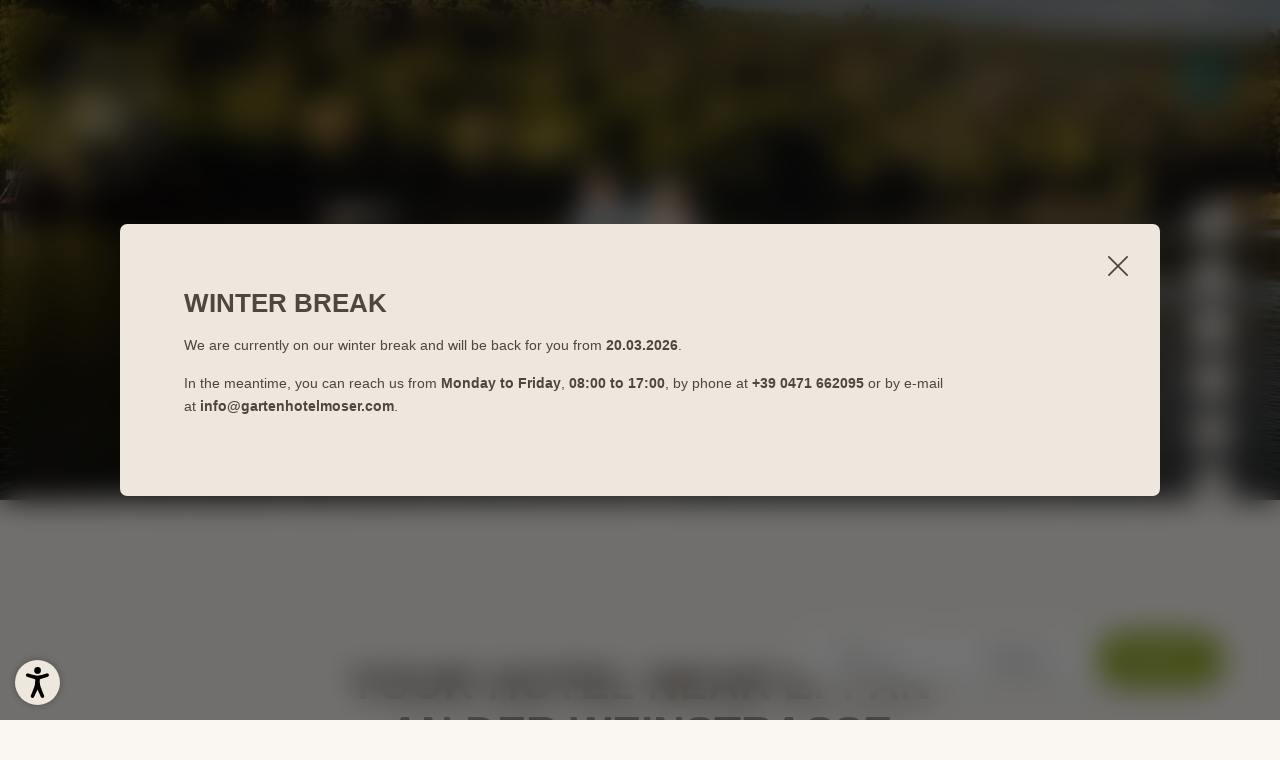

--- FILE ---
content_type: text/html; charset=utf-8
request_url: https://www.gartenhotelmoser.com/en/hotel-eppan-south-tyrol
body_size: 49699
content:
<!DOCTYPE html>
<html lang="en">
<head>
    <meta charset="utf-8">

<!-- 
	*** Made with ❤ by Brandnamic GmbH | Leading Hospitality Solutions ***
	            *** Visit us at https://www.brandnamic.com/en ***

	This website is powered by TYPO3 - inspiring people to share!
	TYPO3 is a free open source Content Management Framework initially created by Kasper Skaarhoj and licensed under GNU/GPL.
	TYPO3 is copyright 1998-2026 of Kasper Skaarhoj. Extensions are copyright of their respective owners.
	Information and contribution at https://typo3.org/
-->


<title>Hotel near Eppan an der Weinstraße: Gartenhotel Moser</title>
<meta name="generator" content="TYPO3 CMS">
<meta name="viewport" content="width=device-width, height=device-height, user-scalable=yes, initial-scale=1.0, minimum-scale=1, maximum-scale=5, viewport-fit=cover">
<meta name="referrer" content="origin">
<meta name="author" content="Gartenhotel Moser">
<meta name="description" content="Our hotel near Eppan an der Weinstraße makes holiday dreams come true. Join us at Gartenhotel Moser!">
<meta name="robots" content="index,follow">
<meta property="og:title" content="Hotel near Eppan an der Weinstraße: Gartenhotel Moser">
<meta property="og:site_name" content="Gartenhotel Moser">
<meta property="og:url" content="https://www.gartenhotelmoser.com/en/hotel-eppan-south-tyrol">
<meta property="og:description" content="Our hotel near Eppan an der Weinstraße makes holiday dreams come true. Join us at Gartenhotel Moser!">
<meta property="og:type" content="website">
<meta property="og:image" content="https://www.gartenhotelmoser.com/fileadmin/files/Bilder/Hotel/DSC02191.jpg">
<meta property="og:image:url" content="https://www.gartenhotelmoser.com/fileadmin/files/Bilder/Hotel/DSC02191.jpg">
<meta property="og:image:width" content="1280">
<meta property="og:image:height" content="720">
<meta property="og:image:type" content="image/jpeg">
<meta property="og:image:alt" content="Two people rowing a boat on a lake with forested hills in the background">
<meta name="twitter:site" content="@brandnamic">
<meta name="twitter:site:id" content="291704177">
<meta name="twitter:creator" content="@brandnamic">
<meta name="twitter:creator:id" content="@brandnamic">
<meta name="twitter:image" content="https://www.gartenhotelmoser.com/fileadmin/files/Bilder/Hotel/DSC02191.jpg">
<meta name="twitter:image:alt" content="Two people rowing a boat on a lake with forested hills in the background">
<meta name="twitter:card" content="summary">
<meta name="format-detection" content="telephone=no">
<meta name="publisher" content="Brandnamic GmbH | Leading Hospitality Solutions">
<meta name="bn:confirm-mail-path" content="https://www.gartenhotelmoser.com/en/thank-you/email-confirmation">
<meta name="bn:site-root-path" content="https://www.gartenhotelmoser.com/en">
<meta property="fb:app_id" content="293365117869602">
<meta property="fb:app_id:property" content="fb:app_id">
<meta property="fb:pages" content="124097514309564">
<meta property="fb:pages:property" content="fb:pages">
<meta property="ia:markup_url" content="https://www.gartenhotelmoser.com/en/hotel-eppan-south-tyrol">
<meta property="ia:markup_url:property" content="ia:markup_url">
<meta property="ia:markup_url_dev" content="https://www.gartenhotelmoser.com/en/hotel-eppan-south-tyrol">
<meta property="ia:markup_url_dev:property" content="ia:markup_url_dev">
<meta property="ia:rules_url" content="https://www.gartenhotelmoser.com/en/hotel-eppan-south-tyrol">
<meta property="ia:rules_url:property" content="ia:rules_url">
<meta property="ia:rules_url_dev" content="https://www.gartenhotelmoser.com/en/hotel-eppan-south-tyrol">
<meta property="ia:rules_url_dev:property" content="ia:rules_url_dev">
<meta name="bn:lang-baseuri" content="https://www.gartenhotelmoser.com/en">

<!-- preconnect, preload, ... (remove them if not needed) -->
    <link href="https://cdn.bnamic.com" rel="preconnect" crossorigin>
    <link href="https://admin.ehotelier.it" rel="preconnect" crossorigin>

    <!-- insert generated icon paths here -->
    <link rel="apple-touch-icon" sizes="180x180" href="/apple-touch-icon.png">
    <link rel="icon" type="image/png" sizes="32x32" href="/favicon-32x32.png">
    <link rel="icon" type="image/png" sizes="16x16" href="/favicon-16x16.png">
    <link rel="manifest" href="/site.webmanifest">
    <link rel="mask-icon" href="/safari-pinned-tab.svg" color="#5bbad5">
    <meta name="msapplication-TileColor" content="#da532c">
    <meta name="theme-color" content="#ffffff">

 <link href="/fileadmin/_processed_/6/7/csm_DSC02191_0fbaf108dc.jpg" as="image" rel="preload" media="(max-width: 767px)"> 
 <link href="/fileadmin/_processed_/6/7/csm_DSC02191_ef0368c301.jpg" as="image" rel="preload" media="(min-width: 768px) and (max-width: 1024px)"> 
 <link href="/fileadmin/_processed_/6/7/csm_DSC02191_f1752203b5.jpg" as="image" rel="preload" media="(min-width: 1025px)"> 

        <!-- e.g. preloads of fonts -->
        <link rel="preload" href="/site_package_resources/Public/Fonts/Montserrat/montserrat-v25-latin-regular.woff2" as="font" type="font/woff2" crossorigin>
        <link rel="preload" href="/site_package_resources/Public/Fonts/Montserrat/montserrat-v25-latin-700.woff2" as="font" type="font/woff2" crossorigin>
        <link rel="preload" href="/site_package_resources/Public/Fonts/Montserrat/montserrat-v25-latin-900.woff2" as="font" type="font/woff2" crossorigin>
        <link rel="preload" href="/site_package_resources/Public/Icons/Icomoon/fonts/DNA.woff?gjka34" as="font" type="font/woff" crossorigin>
    
<link rel="canonical" href="https://www.gartenhotelmoser.com/en/hotel-eppan-south-tyrol">

<link rel="alternate" hreflang="de" href="https://www.gartenhotelmoser.com/hotel-eppan">
<link rel="alternate" hreflang="it" href="https://www.gartenhotelmoser.com/it/hotel-appiano">
<link rel="alternate" hreflang="en" href="https://www.gartenhotelmoser.com/en/hotel-eppan-south-tyrol">
<link rel="alternate" hreflang="x-default" href="https://www.gartenhotelmoser.com/en/hotel-eppan-south-tyrol">
<script type="application/ld+json" id="ext-schema-jsonld">{"@context":"https://schema.org/","@graph":[{"@type":"WebPage","breadcrumb":{"@type":"BreadcrumbList","itemListElement":{"@type":"ListItem","item":{"@type":"WebPage","@id":"https://www.gartenhotelmoser.com/en/hotel-eppan-south-tyrol"},"name":"The Gartenhotel","position":"1"}}},{"@type":"Hotel","address":{"@type":"PostalAddress","postalCode":"39057"},"aggregateRating":{"@type":"AggregateRating","bestRating":"5","ratingCount":"425","ratingValue":"4,6"},"contactPoint":{"@type":"ContactPoint","availableLanguage":["de","it","en"],"contactType":"reservations","telephone":"+39 0471 662095"},"description":"Our hotel near Eppan an der Weinstraße makes holiday dreams come true. Join us at Gartenhotel Moser!","email":"info@gartenhotelmoser.com","faxNumber":"+39 1234 567 891","geo":{"@type":"GeoCoordinates","latitude":"46.41877334848753","longitude":"11.283588735260093"},"image":"https://www.gartenhotelmoser.com/fileadmin/files/Bilder/Hotel/DSC02191.jpg","logo":"https://www.gartenhotelmoser.com/_assets/dd2ce5bfd9e5111f7a787dd76b0f8b88/Images/logo/Logo.svg","name":"Gartenhotel Moser","priceRange":"€€€ - €€€€","sameAs":["https://www.facebook.com/Gartenhotel.Moser/","https://www.instagram.com/gartenhotel_moser_suedtirol/"],"telephone":"+39 0471 662095","url":"https://www.gartenhotelmoser.com/en/hotel-eppan-south-tyrol"}]}</script>


<style media="screen" data-asset-id="Scss/presets">/*!**********************************************************************************************************************************!*\
  !*** css ./node_modules/css-loader/dist/cjs.js??ruleSet[1].rules[0].use[1]!./node_modules/modern-normalize/modern-normalize.css ***!
  \**********************************************************************************************************************************/
/*! modern-normalize v1.1.0 | MIT License | https://github.com/sindresorhus/modern-normalize */

/*
Document
========
*/

/**
Use a better box model (opinionated).
*/

*,
::before,
::after {
	box-sizing: border-box;
}

/**
Use a more readable tab size (opinionated).
*/

html {
	-moz-tab-size: 4;
	tab-size: 4;
}

/**
1. Correct the line height in all browsers.
2. Prevent adjustments of font size after orientation changes in iOS.
*/

html {
	line-height: 1.15; /* 1 */
	-webkit-text-size-adjust: 100%; /* 2 */
}

/*
Sections
========
*/

/**
Remove the margin in all browsers.
*/

body {
	margin: 0;
}

/**
Improve consistency of default fonts in all browsers. (https://github.com/sindresorhus/modern-normalize/issues/3)
*/

body {
	font-family:
		system-ui,
		-apple-system, /* Firefox supports this but not yet `system-ui` */
		'Segoe UI',
		Roboto,
		Helvetica,
		Arial,
		sans-serif,
		'Apple Color Emoji',
		'Segoe UI Emoji';
}

/*
Grouping content
================
*/

/**
1. Add the correct height in Firefox.
2. Correct the inheritance of border color in Firefox. (https://bugzilla.mozilla.org/show_bug.cgi?id=190655)
*/

hr {
	height: 0; /* 1 */
	color: inherit; /* 2 */
}

/*
Text-level semantics
====================
*/

/**
Add the correct text decoration in Chrome, Edge, and Safari.
*/

abbr[title] {
	text-decoration: underline dotted;
}

/**
Add the correct font weight in Edge and Safari.
*/

b,
strong {
	font-weight: bolder;
}

/**
1. Improve consistency of default fonts in all browsers. (https://github.com/sindresorhus/modern-normalize/issues/3)
2. Correct the odd 'em' font sizing in all browsers.
*/

code,
kbd,
samp,
pre {
	font-family:
		ui-monospace,
		SFMono-Regular,
		Consolas,
		'Liberation Mono',
		Menlo,
		monospace; /* 1 */
	font-size: 1em; /* 2 */
}

/**
Add the correct font size in all browsers.
*/

small {
	font-size: 80%;
}

/**
Prevent 'sub' and 'sup' elements from affecting the line height in all browsers.
*/

sub,
sup {
	font-size: 75%;
	line-height: 0;
	position: relative;
	vertical-align: baseline;
}

sub {
	bottom: -0.25em;
}

sup {
	top: -0.5em;
}

/*
Tabular data
============
*/

/**
1. Remove text indentation from table contents in Chrome and Safari. (https://bugs.chromium.org/p/chromium/issues/detail?id=999088, https://bugs.webkit.org/show_bug.cgi?id=201297)
2. Correct table border color inheritance in all Chrome and Safari. (https://bugs.chromium.org/p/chromium/issues/detail?id=935729, https://bugs.webkit.org/show_bug.cgi?id=195016)
*/

table {
	text-indent: 0; /* 1 */
	border-color: inherit; /* 2 */
}

/*
Forms
=====
*/

/**
1. Change the font styles in all browsers.
2. Remove the margin in Firefox and Safari.
*/

button,
input,
optgroup,
select,
textarea {
	font-family: inherit; /* 1 */
	font-size: 100%; /* 1 */
	line-height: 1.15; /* 1 */
	margin: 0; /* 2 */
}

/**
Remove the inheritance of text transform in Edge and Firefox.
1. Remove the inheritance of text transform in Firefox.
*/

button,
select { /* 1 */
	text-transform: none;
}

/**
Correct the inability to style clickable types in iOS and Safari.
*/

button,
[type='button'],
[type='reset'],
[type='submit'] {
	-webkit-appearance: button;
}

/**
Remove the inner border and padding in Firefox.
*/

::-moz-focus-inner {
	border-style: none;
	padding: 0;
}

/**
Restore the focus styles unset by the previous rule.
*/

:-moz-focusring {
	outline: 1px dotted ButtonText;
}

/**
Remove the additional ':invalid' styles in Firefox.
See: https://github.com/mozilla/gecko-dev/blob/2f9eacd9d3d995c937b4251a5557d95d494c9be1/layout/style/res/forms.css#L728-L737
*/

:-moz-ui-invalid {
	box-shadow: none;
}

/**
Remove the padding so developers are not caught out when they zero out 'fieldset' elements in all browsers.
*/

legend {
	padding: 0;
}

/**
Add the correct vertical alignment in Chrome and Firefox.
*/

progress {
	vertical-align: baseline;
}

/**
Correct the cursor style of increment and decrement buttons in Safari.
*/

::-webkit-inner-spin-button,
::-webkit-outer-spin-button {
	height: auto;
}

/**
1. Correct the odd appearance in Chrome and Safari.
2. Correct the outline style in Safari.
*/

[type='search'] {
	-webkit-appearance: textfield; /* 1 */
	outline-offset: -2px; /* 2 */
}

/**
Remove the inner padding in Chrome and Safari on macOS.
*/

::-webkit-search-decoration {
	-webkit-appearance: none;
}

/**
1. Correct the inability to style clickable types in iOS and Safari.
2. Change font properties to 'inherit' in Safari.
*/

::-webkit-file-upload-button {
	-webkit-appearance: button; /* 1 */
	font: inherit; /* 2 */
}

/*
Interactive
===========
*/

/*
Add the correct display in Chrome and Safari.
*/

summary {
	display: list-item;
}

/*!**************************************************************************************************************************************************************************************************************************************************!*\
  !*** css ./node_modules/css-loader/dist/cjs.js??ruleSet[1].rules[0].use[1]!./node_modules/postcss-loader/dist/cjs.js??ruleSet[1].rules[0].use[2]!./node_modules/sass-loader/dist/cjs.js??ruleSet[1].rules[0].use[3]!../Assets/Scss/presets.scss ***!
  \**************************************************************************************************************************************************************************************************************************************************/
/*  ==========================================================================
    PRESETS
    ========================================================================== */
/*  ==========================================================================
    HTML5 BOILERPLATE
    HTML5 Boilerplate v6.0.1 | MIT License | https://html5boilerplate.com/

    INFO:
    - custom build for kickstarter
    - contributions for the kickstarter are welcome!
    ========================================================================== */
/*
 * What follows is the result of much research on cross-browser styling.
 * Credit left inline and big thanks to Nicolas Gallagher, Jonathan Neal,
 * Kroc Camen, and the H5BP dev community and team.
 */
/* Base styles: opinionated defaults
 * --------------------------------------------------------------------------- */
html {
  color: #222;
  font-size: 16px;
  line-height: 1.4;
}

/*
 * Remove text-shadow in selection highlight:
 * https://twitter.com/miketaylr/status/12228805301
 *
 * Vendor-prefixed and regular ::selection selectors cannot be combined:
 * https://stackoverflow.com/a/16982510/7133471
 *
 * Customize the background color to match your design.
 */
::-moz-selection {
  background: #b3d4fc;
  text-shadow: none;
}

::selection {
  background: #b3d4fc;
  text-shadow: none;
}

/*
 * A better looking default horizontal rule
 */
hr {
  display: block;
  height: 1px;
  border: 0;
  border-top: 1px solid #ccc;
  margin: 1em 0;
  padding: 0;
}

/*
 * Remove the gap between audio, canvas, iframes,
 * images, videos and the bottom of their containers:
 * https://github.com/h5bp/html5-boilerplate/issues/440
 */
audio,
canvas,
iframe,
img,
svg,
video {
  vertical-align: middle;
}

/*
 * Remove default fieldset styles.
 */
fieldset {
  border: 0;
  margin: 0;
  padding: 0;
}

/*
 * Allow only vertical resizing of textareas.
 */
textarea {
  resize: vertical;
}

/*
 * Box-sizing
 */
*,
*:before,
*:after {
  -moz-box-sizing: border-box;
  -webkit-box-sizing: border-box;
  box-sizing: border-box;
}

/*
 * Position reset for pseudo elements
 */
*:before,
*:after {
  position: static;
}

/* Browser Upgrade Prompt
 * --------------------------------------------------------------------------- */
.browserupgrade {
  margin: 0.2em 0;
  background: #ccc;
  color: #000;
  padding: 0.2em 0;
}

/* Custom Rules
 * --------------------------------------------------------------------------- */
*:focus {
  outline: 0;
}

main {
  display: block;
}

body {
  min-height: 100vh;
  scroll-behavior: smooth;
  text-rendering: optimizeSpeed;
}

a {
  text-decoration: none;
  text-decoration-skip-ink: auto;
  color: inherit;
}
a:visited, a:hover {
  color: inherit;
}

img {
  display: block;
}

input,
button,
textarea,
select {
  font: inherit;
}

body {
  font-weight: normal;
}

h1, h4, h5, h6 p,
ul, ol,
figure, figcaption, blockquote,
dl, dd {
  margin: 0;
  padding: 0;
  font-size: 1em;
  font-weight: inherit;
}

li {
  display: block;
}

address {
  font-style: normal;
}

/* Helper classes
 * --------------------------------------------------------------------------- */
/*
 * Hide visually and from screen readers
 */
.hidden {
  display: none !important;
  visibility: hidden !important;
}

@media only screen and (min-width: 1025px) {
  .desktophidden {
    display: none !important;
    visibility: hidden !important;
  }
}
@media only screen and (max-width: 1024px) {
  .mobilehidden {
    display: none !important;
    visibility: hidden !important;
  }
}
@media only screen and (min-width: 768px) and (max-width: 1024px) {
  .tablethidden {
    display: none !important;
    visibility: hidden !important;
  }
}
@media only screen and (max-width: 767px) {
  .phonehidden {
    display: none !important;
    visibility: hidden !important;
  }
}
/*
 * Hide only visually, but have it available for screen readers:
 * https://snook.ca/archives/html_and_css/hiding-content-for-accessibility
 *
 * 1. For long content, line feeds are not interpreted as spaces and small width
 *    causes content to wrap 1 word per line:
 *    https://medium.com/@jessebeach/beware-smushed-off-screen-accessible-text-5952a4c2cbfe
 */
.visuallyhidden {
  border: 0;
  clip: rect(0 0 0 0);
  clip-path: inset(50%);
  height: 1px;
  margin: -1px;
  overflow: hidden;
  padding: 0;
  position: absolute;
  width: 1px;
  white-space: nowrap; /* 1 */
}

/*
 * Extends the .visuallyhidden class to allow the element
 * to be focusable when navigated to via the keyboard:
 * https://www.drupal.org/node/897638
 */
.visuallyhidden.focusable:active,
.visuallyhidden.focusable:focus {
  clip: auto;
  clip-path: none;
  height: auto;
  margin: 0;
  overflow: visible;
  position: static;
  width: auto;
  white-space: inherit;
}

/*
 * Hide visually and from screen readers, but maintain layout
 */
.invisible {
  visibility: hidden;
}

/*
 * Clearfix: contain floats
 *
 * For modern browsers
 * 1. The space content is one way to avoid an Opera bug when the
 *    `contenteditable` attribute is included anywhere else in the document.
 *    Otherwise it causes space to appear at the top and bottom of elements
 *    that receive the `clearfix` class.
 * 2. The use of `table` rather than `block` is only necessary if using
 *    `:before` to contain the top-margins of child elements.
 */
.clearfix:before,
.clearfix:after {
  content: " "; /* 1 */
  display: table; /* 2 */
}

.clearfix:after {
  clear: both;
}

/* EXAMPLE Media Queries for Responsive Design.
   These examples override the primary ('mobile first') styles.
   Modify as content requires.
 * --------------------------------------------------------------------------- */
@media only screen and (min-width: 35em) {
  /* Style adjustments for viewports that meet the condition */
}
@media print, (min-resolution: 1.25dppx), (min-resolution: 120dpi) {
  /* Style adjustments for high resolution devices */
}
/* Print styles.
   Inlined to avoid the additional HTTP request:
   http://www.phpied.com/delay-loading-your-print-css/
 * --------------------------------------------------------------------------- */
@media print {
  *,
*:before,
*:after {
    background: transparent !important;
    color: #000 !important; /* Black prints faster: http://www.sanbeiji.com/archives/953 */
    box-shadow: none !important;
    text-shadow: none !important;
  }
  a,
a:visited {
    text-decoration: underline;
  }
  a[href]:after {
    content: " (" attr(href) ")";
  }
  abbr[title]:after {
    content: " (" attr(title) ")";
  }
  /*
   * Don't show links that are fragment identifiers,
   * or use the `javascript:` pseudo protocol
   */
  a[href^="#"]:after,
a[href^="javascript:"]:after {
    content: "";
  }
  pre {
    white-space: pre-wrap !important;
  }
  pre,
blockquote {
    border: 1px solid #999;
    page-break-inside: avoid;
  }
  /*
   * Printing Tables:
   * http://css-discuss.incutio.com/wiki/Printing_Tables
   */
  thead {
    display: table-header-group;
  }
  tr,
img {
    page-break-inside: avoid;
  }
  p,
h2,
h3 {
    orphans: 3;
    widows: 3;
  }
  h2,
h3 {
    page-break-after: avoid;
  }
}
/*  ==========================================================================
    RTE
     specific rules for the Rich Text Editor (ckeditor)
    ========================================================================== */
/*
 * This rules come from the Typo3's RTE textfield's.
 * You can style it as you wish.
 */
.T3-rte-align--left {
  text-align: left !important;
}
.T3-rte-align--center {
  text-align: center !important;
}
.T3-rte-align--right {
  text-align: right !important;
}
.T3-rte-align--justify {
  text-align: justify !important;
}
</style>
<style media="screen">/* montserrat-regular - latin */
@font-face {
  font-family: 'Montserrat';
  font-style: normal;
  font-weight: 400;
  font-display: swap;
  src: local(''),
  url('/site_package_resources/Public/Fonts/Montserrat/montserrat-v25-latin-regular.woff2') format('woff2'),
  url('/site_package_resources/Public/Fonts/Montserrat/montserrat-v25-latin-regular.woff') format('woff'),
}
/* montserrat-700 - latin */
@font-face {
  font-family: 'Montserrat';
  font-style: normal;
  font-weight: 700;
  font-display: swap;
  src: local(''),
  url('/site_package_resources/Public/Fonts/Montserrat/montserrat-v25-latin-700.woff2') format('woff2'),
  url('/site_package_resources/Public/Fonts/Montserrat/montserrat-v25-latin-700.woff') format('woff'),
}
/* montserrat-900 - latin */
@font-face {
  font-family: 'Montserrat';
  font-style: normal;
  font-weight: 900;
  font-display: swap;
  src: local(''),
  url('/site_package_resources/Public/Fonts/Montserrat/montserrat-v25-latin-900.woff2') format('woff2'),
  url('/site_package_resources/Public/Fonts/Montserrat/montserrat-v25-latin-900.woff') format('woff'),
}
</style>
<style media="screen">@font-face {
  font-family: 'DNA';
  src: url('/site_package_resources/Public/Icons/Icomoon/fonts/DNA.eot?gjka34'); /* IE9 Compat Modes */
  src: url('/site_package_resources/Public/Icons/Icomoon/fonts/DNA.eot?gjka34#iefix') format('embedded-opentype'), /* IE6–IE8 */
  url('/site_package_resources/Public/Icons/Icomoon/fonts/DNA.woff?gjka34') format('woff'), /* Modern Browsers */
  url('/site_package_resources/Public/Icons/Icomoon/fonts/DNA.ttf?gjka34') format('truetype'), /* Safari, Android, iOS */
  url('/site_package_resources/Public/Icons/Icomoon/fonts/DNA.svg?gjka34#DNA') format('svg'); /* Legacy iOS */
  font-weight: normal;
  font-style: normal;
  font-display: block;
}


[class^="DNA-icon--"], [class*=" DNA-icon--"] {
  /* use !important to prevent issues with browser extensions that change fonts */
  font-family: 'DNA' !important;
  speak: never;
  font-style: normal;
  font-weight: normal;
  font-variant: normal;
  text-transform: none;
  line-height: 1;

  /* Better Font Rendering =========== */
  -webkit-font-smoothing: antialiased;
  -moz-osx-font-smoothing: grayscale;
}

.DNA-icon--new:before {
  content: "\e92f";
}
.DNA-icon--voucher:before {
  content: "\e92e";
}
.DNA-icon--elektrotankstelle:before {
  content: "\e927";
}
.DNA-icon--indoor-pool:before {
  content: "\e928";
}
.DNA-icon--outdoor-pool:before {
  content: "\e929";
}
.DNA-icon--healthy-kitchen:before {
  content: "\e92a";
}
.DNA-icon--lawn:before {
  content: "\e92b";
}
.DNA-icon--sustainability:before {
  content: "\e92c";
}
.DNA-icon--sauna:before {
  content: "\e92d";
}
.DNA-icon--hc:before {
  content: "\e925";
}
.DNA-icon--tripadvisor:before {
  content: "\e926";
}
.DNA-icon--download:before {
  content: "\e924";
}
.DNA-icon--garden:before {
  content: "\e921";
}
.DNA-icon--trees:before {
  content: "\e922";
}
.DNA-icon--water-large:before {
  content: "\e923";
}
.DNA-icon--swipe:before {
  content: "\e900";
}
.DNA-icon--arrow-down:before {
  content: "\e901";
}
.DNA-icon--flower:before {
  content: "\e902";
}
.DNA-icon--family:before {
  content: "\e903";
}
.DNA-icon--arrow-right:before {
  content: "\e904";
}
.DNA-icon--arrow-left:before {
  content: "\e930";
}
.DNA-icon--facebook:before {
  content: "\e905";
}
.DNA-icon--instagram:before {
  content: "\e906";
}
.DNA-icon--gallery:before {
  content: "\e907";
}
.DNA-icon--marker:before {
  content: "\e908";
}
.DNA-icon--water:before {
  content: "\e909";
}
.DNA-icon--phone:before {
  content: "\e90a";
}
.DNA-icon--clouthes:before {
  content: "\e90b";
}
.DNA-icon--zoom:before {
  content: "\e90c";
}
.DNA-icon--arrow-border:before {
  content: "\e90d";
}
.DNA-icon--close:before {
  content: "\e90e";
}
.DNA-icon--suitcase:before {
  content: "\e90f";
}
.DNA-icon--weather:before {
  content: "\e910";
}
.DNA-icon--star:before {
  content: "\e911";
}
.DNA-icon--sun:before {
  content: "\e912";
}
.DNA-icon--woods:before {
  content: "\e913";
}
.DNA-icon--wlan:before {
  content: "\e914";
}
.DNA-icon--calendar:before {
  content: "\e915";
}
.DNA-icon--envelope:before {
  content: "\e916";
}
.DNA-icon--whatsapp:before {
  content: "\e917";
}
.DNA-icon--pond:before {
  content: "\e918";
}
.DNA-icon--sandals:before {
  content: "\e919";
}
.DNA-icon--toys:before {
  content: "\e91a";
}
.DNA-icon--gym:before {
  content: "\e91b";
}
.DNA-icon--touch:before {
  content: "\e91c";
}
.DNA-icon--bed:before {
  content: "\e91d";
}
.DNA-icon--card:before {
  content: "\e91e";
}
.DNA-icon--360:before {
  content: "\e91f";
}
.DNA-icon--burger-menu:before {
  content: "\e920";
}
</style>
<style media="screen" data-asset-id="Scss/vendors">/*!**************************************************************************************************************************************************************************************************************************************************!*\
  !*** css ./node_modules/css-loader/dist/cjs.js??ruleSet[1].rules[0].use[1]!./node_modules/postcss-loader/dist/cjs.js??ruleSet[1].rules[0].use[2]!./node_modules/sass-loader/dist/cjs.js??ruleSet[1].rules[0].use[3]!../Assets/Scss/vendors.scss ***!
  \**************************************************************************************************************************************************************************************************************************************************/
/*  ==========================================================================
    VENDORS
    ========================================================================== */
@font-face {
  font-family: "swiper-icons";
  src: url("data:application/font-woff;charset=utf-8;base64, [base64]//wADZ2x5ZgAAAywAAADMAAAD2MHtryVoZWFkAAABbAAAADAAAAA2E2+eoWhoZWEAAAGcAAAAHwAAACQC9gDzaG10eAAAAigAAAAZAAAArgJkABFsb2NhAAAC0AAAAFoAAABaFQAUGG1heHAAAAG8AAAAHwAAACAAcABAbmFtZQAAA/gAAAE5AAACXvFdBwlwb3N0AAAFNAAAAGIAAACE5s74hXjaY2BkYGAAYpf5Hu/j+W2+MnAzMYDAzaX6QjD6/4//Bxj5GA8AuRwMYGkAPywL13jaY2BkYGA88P8Agx4j+/8fQDYfA1AEBWgDAIB2BOoAeNpjYGRgYNBh4GdgYgABEMnIABJzYNADCQAACWgAsQB42mNgYfzCOIGBlYGB0YcxjYGBwR1Kf2WQZGhhYGBiYGVmgAFGBiQQkOaawtDAoMBQxXjg/wEGPcYDDA4wNUA2CCgwsAAAO4EL6gAAeNpj2M0gyAACqxgGNWBkZ2D4/wMA+xkDdgAAAHjaY2BgYGaAYBkGRgYQiAHyGMF8FgYHIM3DwMHABGQrMOgyWDLEM1T9/w8UBfEMgLzE////P/5//f/V/xv+r4eaAAeMbAxwIUYmIMHEgKYAYjUcsDAwsLKxc3BycfPw8jEQA/[base64]/uznmfPFBNODM2K7MTQ45YEAZqGP81AmGGcF3iPqOop0r1SPTaTbVkfUe4HXj97wYE+yNwWYxwWu4v1ugWHgo3S1XdZEVqWM7ET0cfnLGxWfkgR42o2PvWrDMBSFj/IHLaF0zKjRgdiVMwScNRAoWUoH78Y2icB/yIY09An6AH2Bdu/UB+yxopYshQiEvnvu0dURgDt8QeC8PDw7Fpji3fEA4z/PEJ6YOB5hKh4dj3EvXhxPqH/SKUY3rJ7srZ4FZnh1PMAtPhwP6fl2PMJMPDgeQ4rY8YT6Gzao0eAEA409DuggmTnFnOcSCiEiLMgxCiTI6Cq5DZUd3Qmp10vO0LaLTd2cjN4fOumlc7lUYbSQcZFkutRG7g6JKZKy0RmdLY680CDnEJ+UMkpFFe1RN7nxdVpXrC4aTtnaurOnYercZg2YVmLN/d/gczfEimrE/fs/bOuq29Zmn8tloORaXgZgGa78yO9/cnXm2BpaGvq25Dv9S4E9+5SIc9PqupJKhYFSSl47+Qcr1mYNAAAAeNptw0cKwkAAAMDZJA8Q7OUJvkLsPfZ6zFVERPy8qHh2YER+3i/BP83vIBLLySsoKimrqKqpa2hp6+jq6RsYGhmbmJqZSy0sraxtbO3sHRydnEMU4uR6yx7JJXveP7WrDycAAAAAAAH//wACeNpjYGRgYOABYhkgZgJCZgZNBkYGLQZtIJsFLMYAAAw3ALgAeNolizEKgDAQBCchRbC2sFER0YD6qVQiBCv/H9ezGI6Z5XBAw8CBK/m5iQQVauVbXLnOrMZv2oLdKFa8Pjuru2hJzGabmOSLzNMzvutpB3N42mNgZGBg4GKQYzBhYMxJLMlj4GBgAYow/P/PAJJhLM6sSoWKfWCAAwDAjgbRAAB42mNgYGBkAIIbCZo5IPrmUn0hGA0AO8EFTQAA") format("woff");
  font-weight: 400;
  font-style: normal;
}
:root {
  --swiper-theme-color: #007aff;
}

.swiper {
  margin-left: auto;
  margin-right: auto;
  position: relative;
  overflow: hidden;
  list-style: none;
  padding: 0;
  /* Fix of Webkit flickering */
  z-index: 1;
}

.swiper-vertical > .swiper-wrapper {
  flex-direction: column;
}

.swiper-wrapper {
  position: relative;
  width: 100%;
  height: 100%;
  z-index: 1;
  display: flex;
  transition-property: transform;
  box-sizing: content-box;
}

.swiper-android .swiper-slide,
.swiper-wrapper {
  transform: translate3d(0px, 0, 0);
}

.swiper-pointer-events {
  touch-action: pan-y;
}
.swiper-pointer-events.swiper-vertical {
  touch-action: pan-x;
}

.swiper-slide {
  flex-shrink: 0;
  width: 100%;
  height: 100%;
  position: relative;
  transition-property: transform;
}

.swiper-slide-invisible-blank {
  visibility: hidden;
}

/* Auto Height */
.swiper-autoheight,
.swiper-autoheight .swiper-slide {
  height: auto;
}
.swiper-autoheight .swiper-wrapper {
  align-items: flex-start;
  transition-property: transform, height;
}

.swiper-backface-hidden .swiper-slide {
  transform: translateZ(0);
  backface-visibility: hidden;
}

/* 3D Effects */
.swiper-3d, .swiper-3d.swiper-css-mode .swiper-wrapper {
  perspective: 1200px;
}
.swiper-3d .swiper-wrapper,
.swiper-3d .swiper-slide,
.swiper-3d .swiper-slide-shadow,
.swiper-3d .swiper-slide-shadow-left,
.swiper-3d .swiper-slide-shadow-right,
.swiper-3d .swiper-slide-shadow-top,
.swiper-3d .swiper-slide-shadow-bottom,
.swiper-3d .swiper-cube-shadow {
  transform-style: preserve-3d;
}
.swiper-3d .swiper-slide-shadow,
.swiper-3d .swiper-slide-shadow-left,
.swiper-3d .swiper-slide-shadow-right,
.swiper-3d .swiper-slide-shadow-top,
.swiper-3d .swiper-slide-shadow-bottom {
  position: absolute;
  left: 0;
  top: 0;
  width: 100%;
  height: 100%;
  pointer-events: none;
  z-index: 10;
}
.swiper-3d .swiper-slide-shadow {
  background: rgba(0, 0, 0, 0.15);
}
.swiper-3d .swiper-slide-shadow-left {
  background-image: linear-gradient(to left, rgba(0, 0, 0, 0.5), rgba(0, 0, 0, 0));
}
.swiper-3d .swiper-slide-shadow-right {
  background-image: linear-gradient(to right, rgba(0, 0, 0, 0.5), rgba(0, 0, 0, 0));
}
.swiper-3d .swiper-slide-shadow-top {
  background-image: linear-gradient(to top, rgba(0, 0, 0, 0.5), rgba(0, 0, 0, 0));
}
.swiper-3d .swiper-slide-shadow-bottom {
  background-image: linear-gradient(to bottom, rgba(0, 0, 0, 0.5), rgba(0, 0, 0, 0));
}

/* CSS Mode */
.swiper-css-mode > .swiper-wrapper {
  overflow: auto;
  scrollbar-width: none; /* For Firefox */
  -ms-overflow-style: none; /* For Internet Explorer and Edge */
}
.swiper-css-mode > .swiper-wrapper::-webkit-scrollbar {
  display: none;
}
.swiper-css-mode > .swiper-wrapper > .swiper-slide {
  scroll-snap-align: start start;
}

.swiper-horizontal.swiper-css-mode > .swiper-wrapper {
  scroll-snap-type: x mandatory;
}

.swiper-vertical.swiper-css-mode > .swiper-wrapper {
  scroll-snap-type: y mandatory;
}

.swiper-centered > .swiper-wrapper::before {
  content: "";
  flex-shrink: 0;
  order: 9999;
}
.swiper-centered.swiper-horizontal > .swiper-wrapper > .swiper-slide:first-child {
  margin-inline-start: var(--swiper-centered-offset-before);
}
.swiper-centered.swiper-horizontal > .swiper-wrapper::before {
  height: 100%;
  width: var(--swiper-centered-offset-after);
}
.swiper-centered.swiper-vertical > .swiper-wrapper > .swiper-slide:first-child {
  margin-block-start: var(--swiper-centered-offset-before);
}
.swiper-centered.swiper-vertical > .swiper-wrapper::before {
  width: 100%;
  height: var(--swiper-centered-offset-after);
}
.swiper-centered > .swiper-wrapper > .swiper-slide {
  scroll-snap-align: center center;
}

.swiper-fade.swiper-free-mode .swiper-slide {
  transition-timing-function: ease-out;
}
.swiper-fade .swiper-slide {
  pointer-events: none;
  transition-property: opacity;
}
.swiper-fade .swiper-slide .swiper-slide {
  pointer-events: none;
}
.swiper-fade .swiper-slide-active, .swiper-fade .swiper-slide-active .swiper-slide-active {
  pointer-events: auto;
}

@font-face {
  font-family: "lg";
  src: url("/site_package_resources/Public/Icons/Lightgallery/lg.woff2?io9a6k") format("woff2"), url("/site_package_resources/Public/Icons/Lightgallery/lg.ttf?io9a6k") format("truetype"), url("/site_package_resources/Public/Icons/Lightgallery/lg.woff?io9a6k") format("woff"), url("/site_package_resources/Public/Icons/Lightgallery/lg.svg?io9a6k#lg") format("svg");
  font-weight: normal;
  font-style: normal;
  font-display: block;
}
.lg-icon {
  /* use !important to prevent issues with browser extensions that change fonts */
  font-family: "lg" !important;
  speak: never;
  font-style: normal;
  font-weight: normal;
  font-variant: normal;
  text-transform: none;
  line-height: 1;
  /* Better Font Rendering =========== */
  -webkit-font-smoothing: antialiased;
  -moz-osx-font-smoothing: grayscale;
}

.lg-container {
  font-family: system-ui, -apple-system, "Segoe UI", Roboto, "Helvetica Neue", Arial, "Noto Sans", "Liberation Sans", sans-serif, "Apple Color Emoji", "Segoe UI Emoji", "Segoe UI Symbol", "Noto Color Emoji";
}

.lg-next,
.lg-prev {
  background-color: rgba(0, 0, 0, 0.45);
  border-radius: 2px;
  color: #999;
  cursor: pointer;
  display: block;
  font-size: 22px;
  margin-top: -10px;
  padding: 8px 10px 9px;
  position: absolute;
  top: 50%;
  z-index: 1080;
  outline: none;
  border: none;
}
.lg-next.disabled,
.lg-prev.disabled {
  opacity: 0 !important;
  cursor: default;
}
.lg-next:hover:not(.disabled),
.lg-prev:hover:not(.disabled) {
  color: #fff;
}
.lg-single-item .lg-next,
.lg-single-item .lg-prev {
  display: none;
}

.lg-next {
  right: 20px;
}
.lg-next:before {
  content: "\e095";
}

.lg-prev {
  left: 20px;
}
.lg-prev:after {
  content: "\e094";
}

@-webkit-keyframes lg-right-end {
  0% {
    left: 0;
  }
  50% {
    left: -30px;
  }
  100% {
    left: 0;
  }
}
@-moz-keyframes lg-right-end {
  0% {
    left: 0;
  }
  50% {
    left: -30px;
  }
  100% {
    left: 0;
  }
}
@-ms-keyframes lg-right-end {
  0% {
    left: 0;
  }
  50% {
    left: -30px;
  }
  100% {
    left: 0;
  }
}
@keyframes lg-right-end {
  0% {
    left: 0;
  }
  50% {
    left: -30px;
  }
  100% {
    left: 0;
  }
}
@-webkit-keyframes lg-left-end {
  0% {
    left: 0;
  }
  50% {
    left: 30px;
  }
  100% {
    left: 0;
  }
}
@-moz-keyframes lg-left-end {
  0% {
    left: 0;
  }
  50% {
    left: 30px;
  }
  100% {
    left: 0;
  }
}
@-ms-keyframes lg-left-end {
  0% {
    left: 0;
  }
  50% {
    left: 30px;
  }
  100% {
    left: 0;
  }
}
@keyframes lg-left-end {
  0% {
    left: 0;
  }
  50% {
    left: 30px;
  }
  100% {
    left: 0;
  }
}
.lg-outer.lg-right-end .lg-object {
  -webkit-animation: lg-right-end 0.3s;
  -o-animation: lg-right-end 0.3s;
  animation: lg-right-end 0.3s;
  position: relative;
}
.lg-outer.lg-left-end .lg-object {
  -webkit-animation: lg-left-end 0.3s;
  -o-animation: lg-left-end 0.3s;
  animation: lg-left-end 0.3s;
  position: relative;
}

.lg-toolbar {
  z-index: 1082;
  left: 0;
  position: absolute;
  top: 0;
  width: 100%;
}
.lg-media-overlap .lg-toolbar {
  background-image: linear-gradient(0deg, rgba(0, 0, 0, 0), rgba(0, 0, 0, 0.4));
}
.lg-toolbar .lg-icon {
  color: #999;
  cursor: pointer;
  float: right;
  font-size: 24px;
  height: 47px;
  line-height: 27px;
  padding: 10px 0;
  text-align: center;
  width: 50px;
  text-decoration: none !important;
  outline: medium none;
  will-change: color;
  -webkit-transition: color 0.2s linear;
  -o-transition: color 0.2s linear;
  transition: color 0.2s linear;
  background: none;
  border: none;
  box-shadow: none;
}
.lg-toolbar .lg-icon.lg-icon-18 {
  font-size: 18px;
}
.lg-toolbar .lg-icon:hover {
  color: #fff;
}
.lg-toolbar .lg-close:after {
  content: "\e070";
}
.lg-toolbar .lg-maximize {
  font-size: 22px;
}
.lg-toolbar .lg-maximize:after {
  content: "\e90a";
}
.lg-toolbar .lg-download:after {
  content: "\e0f2";
}

.lg-sub-html {
  color: #eee;
  font-size: 16px;
  padding: 10px 40px;
  text-align: center;
  z-index: 1080;
  opacity: 0;
  -webkit-transition: opacity 0.2s ease-out 0s;
  -o-transition: opacity 0.2s ease-out 0s;
  transition: opacity 0.2s ease-out 0s;
}
.lg-sub-html h4 {
  margin: 0;
  font-size: 13px;
  font-weight: bold;
}
.lg-sub-html p {
  font-size: 12px;
  margin: 5px 0 0;
}
.lg-sub-html a {
  color: inherit;
}
.lg-sub-html a:hover {
  text-decoration: underline;
}
.lg-media-overlap .lg-sub-html {
  background-image: linear-gradient(180deg, rgba(0, 0, 0, 0), rgba(0, 0, 0, 0.6));
}
.lg-item .lg-sub-html {
  position: absolute;
  bottom: 0;
  right: 0;
  left: 0;
}

.lg-error-msg {
  font-size: 14px;
  color: #999;
}

.lg-counter {
  color: #999;
  display: inline-block;
  font-size: 16px;
  padding-left: 20px;
  padding-top: 12px;
  height: 47px;
  vertical-align: middle;
}

.lg-closing .lg-toolbar,
.lg-closing .lg-prev,
.lg-closing .lg-next,
.lg-closing .lg-sub-html {
  opacity: 0;
  -webkit-transition: -webkit-transform 0.08 cubic-bezier(0, 0, 0.25, 1) 0s, opacity 0.08 cubic-bezier(0, 0, 0.25, 1) 0s, color 0.08 linear;
  -moz-transition: -moz-transform 0.08 cubic-bezier(0, 0, 0.25, 1) 0s, opacity 0.08 cubic-bezier(0, 0, 0.25, 1) 0s, color 0.08 linear;
  -o-transition: -o-transform 0.08 cubic-bezier(0, 0, 0.25, 1) 0s, opacity 0.08 cubic-bezier(0, 0, 0.25, 1) 0s, color 0.08 linear;
  transition: transform 0.08 cubic-bezier(0, 0, 0.25, 1) 0s, opacity 0.08 cubic-bezier(0, 0, 0.25, 1) 0s, color 0.08 linear;
}

body:not(.lg-from-hash) .lg-outer.lg-start-zoom .lg-item:not(.lg-zoomable) .lg-img-wrap,
body:not(.lg-from-hash) .lg-outer.lg-start-zoom .lg-item:not(.lg-zoomable) .lg-video-cont {
  opacity: 0;
  -moz-transform: scale3d(0.5, 0.5, 0.5);
  -o-transform: scale3d(0.5, 0.5, 0.5);
  -ms-transform: scale3d(0.5, 0.5, 0.5);
  -webkit-transform: scale3d(0.5, 0.5, 0.5);
  transform: scale3d(0.5, 0.5, 0.5);
  will-change: transform, opacity;
  -webkit-transition: -webkit-transform 250ms cubic-bezier(0, 0, 0.25, 1) 0s, opacity 250ms cubic-bezier(0, 0, 0.25, 1) !important;
  -moz-transition: -moz-transform 250ms cubic-bezier(0, 0, 0.25, 1) 0s, opacity 250ms cubic-bezier(0, 0, 0.25, 1) !important;
  -o-transition: -o-transform 250ms cubic-bezier(0, 0, 0.25, 1) 0s, opacity 250ms cubic-bezier(0, 0, 0.25, 1) !important;
  transition: transform 250ms cubic-bezier(0, 0, 0.25, 1) 0s, opacity 250ms cubic-bezier(0, 0, 0.25, 1) !important;
}
body:not(.lg-from-hash) .lg-outer.lg-start-zoom .lg-item:not(.lg-zoomable).lg-complete .lg-img-wrap,
body:not(.lg-from-hash) .lg-outer.lg-start-zoom .lg-item:not(.lg-zoomable).lg-complete .lg-video-cont {
  opacity: 1;
  -moz-transform: scale3d(1, 1, 1);
  -o-transform: scale3d(1, 1, 1);
  -ms-transform: scale3d(1, 1, 1);
  -webkit-transform: scale3d(1, 1, 1);
  transform: scale3d(1, 1, 1);
}

.lg-outer .lg-thumb-outer {
  background-color: #0d0a0a;
  width: 100%;
  max-height: 350px;
  overflow: hidden;
  float: left;
}
.lg-outer .lg-thumb-outer.lg-grab .lg-thumb-item {
  cursor: -webkit-grab;
  cursor: -moz-grab;
  cursor: -o-grab;
  cursor: -ms-grab;
  cursor: grab;
}
.lg-outer .lg-thumb-outer.lg-grabbing .lg-thumb-item {
  cursor: move;
  cursor: -webkit-grabbing;
  cursor: -moz-grabbing;
  cursor: -o-grabbing;
  cursor: -ms-grabbing;
  cursor: grabbing;
}
.lg-outer .lg-thumb-outer.lg-dragging .lg-thumb {
  -webkit-transition-duration: 0s !important;
  transition-duration: 0s !important;
}
.lg-outer .lg-thumb-outer.lg-rebuilding-thumbnails .lg-thumb {
  -webkit-transition-duration: 0s !important;
  transition-duration: 0s !important;
}
.lg-outer .lg-thumb-outer.lg-thumb-align-middle {
  text-align: center;
}
.lg-outer .lg-thumb-outer.lg-thumb-align-left {
  text-align: left;
}
.lg-outer .lg-thumb-outer.lg-thumb-align-right {
  text-align: right;
}
.lg-outer.lg-single-item .lg-thumb-outer {
  display: none;
}
.lg-outer .lg-thumb {
  padding: 5px 0;
  height: 100%;
  margin-bottom: -5px;
  display: inline-block;
  vertical-align: middle;
}
@media (min-width: 768px) {
  .lg-outer .lg-thumb {
    padding: 10px 0;
  }
}
.lg-outer .lg-thumb-item {
  cursor: pointer;
  float: left;
  overflow: hidden;
  height: 100%;
  border-radius: 2px;
  margin-bottom: 5px;
  will-change: border-color;
}
@media (min-width: 768px) {
  .lg-outer .lg-thumb-item {
    border-radius: 4px;
    border: 2px solid #fff;
    -webkit-transition: border-color 0.25s ease;
    -o-transition: border-color 0.25s ease;
    transition: border-color 0.25s ease;
  }
}
.lg-outer .lg-thumb-item.active, .lg-outer .lg-thumb-item:hover {
  border-color: rgb(169, 7, 7);
}
.lg-outer .lg-thumb-item img {
  width: 100%;
  height: 100%;
  object-fit: cover;
  display: block;
}
.lg-outer.lg-can-toggle .lg-item {
  padding-bottom: 0;
}
.lg-outer .lg-toggle-thumb:after {
  content: "\e1ff";
}
.lg-outer.lg-animate-thumb .lg-thumb {
  -webkit-transition-timing-function: cubic-bezier(0.215, 0.61, 0.355, 1);
  transition-timing-function: cubic-bezier(0.215, 0.61, 0.355, 1);
}

.lg-outer .lg-video-cont {
  text-align: center;
  display: inline-block;
  vertical-align: middle;
  position: relative;
}
.lg-outer .lg-video-cont .lg-object {
  width: 100% !important;
  height: 100% !important;
}
.lg-outer .lg-has-iframe .lg-video-cont {
  -webkit-overflow-scrolling: touch;
  overflow: auto;
}
.lg-outer .lg-video-object {
  position: absolute;
  left: 0;
  right: 0;
  width: 100%;
  height: 100%;
  top: 0;
  bottom: 0;
  z-index: 3;
}
.lg-outer .lg-video-poster {
  z-index: 1;
}
.lg-outer .lg-has-video .lg-video-object {
  opacity: 0;
  will-change: opacity;
  -webkit-transition: opacity 0.3s ease-in;
  -o-transition: opacity 0.3s ease-in;
  transition: opacity 0.3s ease-in;
}
.lg-outer .lg-has-video.lg-video-loaded .lg-video-poster,
.lg-outer .lg-has-video.lg-video-loaded .lg-video-play-button {
  opacity: 0 !important;
}
.lg-outer .lg-has-video.lg-video-loaded .lg-video-object {
  opacity: 1;
}

@keyframes lg-play-stroke {
  0% {
    stroke-dasharray: 1, 200;
    stroke-dashoffset: 0;
  }
  50% {
    stroke-dasharray: 89, 200;
    stroke-dashoffset: -35px;
  }
  100% {
    stroke-dasharray: 89, 200;
    stroke-dashoffset: -124px;
  }
}
@keyframes lg-play-rotate {
  100% {
    -webkit-transform: rotate(360deg);
    transform: rotate(360deg);
  }
}
.lg-video-play-button {
  width: 18%;
  max-width: 140px;
  position: absolute;
  top: 50%;
  left: 50%;
  z-index: 2;
  cursor: pointer;
  transform: translate(-50%, -50%) scale(1);
  will-change: opacity, transform;
  -webkit-transition: -webkit-transform 0.25s cubic-bezier(0.17, 0.88, 0.32, 1.28), opacity 0.1s;
  -moz-transition: -moz-transform 0.25s cubic-bezier(0.17, 0.88, 0.32, 1.28), opacity 0.1s;
  -o-transition: -o-transform 0.25s cubic-bezier(0.17, 0.88, 0.32, 1.28), opacity 0.1s;
  transition: transform 0.25s cubic-bezier(0.17, 0.88, 0.32, 1.28), opacity 0.1s;
}
.lg-video-play-button:hover .lg-video-play-icon-bg,
.lg-video-play-button:hover .lg-video-play-icon {
  opacity: 1;
}

.lg-video-play-icon-bg {
  fill: none;
  stroke-width: 3%;
  stroke: #fcfcfc;
  opacity: 0.6;
  will-change: opacity;
  -webkit-transition: opacity 0.12s ease-in;
  -o-transition: opacity 0.12s ease-in;
  transition: opacity 0.12s ease-in;
}

.lg-video-play-icon-circle {
  position: absolute;
  top: 0;
  left: 0;
  bottom: 0;
  right: 0;
  fill: none;
  stroke-width: 3%;
  stroke: rgba(30, 30, 30, 0.9);
  stroke-opacity: 1;
  stroke-linecap: round;
  stroke-dasharray: 200;
  stroke-dashoffset: 200;
}

.lg-video-play-icon {
  position: absolute;
  width: 25%;
  max-width: 120px;
  left: 50%;
  top: 50%;
  transform: translate3d(-50%, -50%, 0);
  opacity: 0.6;
  will-change: opacity;
  -webkit-transition: opacity 0.12s ease-in;
  -o-transition: opacity 0.12s ease-in;
  transition: opacity 0.12s ease-in;
}
.lg-video-play-icon .lg-video-play-icon-inner {
  fill: #fcfcfc;
}

.lg-video-loading .lg-video-play-icon-circle {
  animation: lg-play-rotate 2s linear 0.25s infinite, lg-play-stroke 1.5s ease-in-out 0.25s infinite;
}

.lg-video-loaded .lg-video-play-button {
  opacity: 0;
  transform: translate(-50%, -50%) scale(0.7);
}

.lg-progress-bar {
  background-color: #333;
  height: 5px;
  left: 0;
  position: absolute;
  top: 0;
  width: 100%;
  z-index: 1083;
  opacity: 0;
  will-change: opacity;
  -webkit-transition: opacity 0.08s ease 0s;
  -moz-transition: opacity 0.08s ease 0s;
  -o-transition: opacity 0.08s ease 0s;
  transition: opacity 0.08s ease 0s;
}
.lg-progress-bar .lg-progress {
  background-color: rgb(169, 7, 7);
  height: 5px;
  width: 0;
}
.lg-progress-bar.lg-start .lg-progress {
  width: 100%;
}
.lg-show-autoplay .lg-progress-bar {
  opacity: 1;
}

.lg-autoplay-button:after {
  content: "\e01d";
}
.lg-show-autoplay .lg-autoplay-button:after {
  content: "\e01a";
}
.lg-single-item .lg-autoplay-button {
  opacity: 0.75;
  pointer-events: none;
}

.lg-outer.lg-css3.lg-zoom-dragging .lg-item.lg-complete.lg-zoomable .lg-img-wrap,
.lg-outer.lg-css3.lg-zoom-dragging .lg-item.lg-complete.lg-zoomable .lg-image {
  -webkit-transition-duration: 0ms !important;
  transition-duration: 0ms !important;
}
.lg-outer.lg-use-transition-for-zoom .lg-item.lg-complete.lg-zoomable .lg-img-wrap {
  will-change: transform;
  -webkit-transition: -webkit-transform 0.5s cubic-bezier(0.12, 0.415, 0.01, 1.19) 0s;
  -moz-transition: -moz-transform 0.5s cubic-bezier(0.12, 0.415, 0.01, 1.19) 0s;
  -o-transition: -o-transform 0.5s cubic-bezier(0.12, 0.415, 0.01, 1.19) 0s;
  transition: transform 0.5s cubic-bezier(0.12, 0.415, 0.01, 1.19) 0s;
}
.lg-outer.lg-use-transition-for-zoom.lg-zoom-drag-transition .lg-item.lg-complete.lg-zoomable .lg-img-wrap {
  will-change: transform;
  -webkit-transition: -webkit-transform 0.8s cubic-bezier(0, 0, 0.25, 1) 0s;
  -moz-transition: -moz-transform 0.8s cubic-bezier(0, 0, 0.25, 1) 0s;
  -o-transition: -o-transform 0.8s cubic-bezier(0, 0, 0.25, 1) 0s;
  transition: transform 0.8s cubic-bezier(0, 0, 0.25, 1) 0s;
}
.lg-outer .lg-item.lg-complete.lg-zoomable .lg-img-wrap {
  -webkit-transform: translate3d(0, 0, 0);
  transform: translate3d(0, 0, 0);
  -webkit-backface-visibility: hidden;
  -moz-backface-visibility: hidden;
  backface-visibility: hidden;
}
.lg-outer .lg-item.lg-complete.lg-zoomable .lg-image,
.lg-outer .lg-item.lg-complete.lg-zoomable .lg-dummy-img {
  -webkit-transform: scale3d(1, 1, 1);
  transform: scale3d(1, 1, 1);
  will-change: opacity, transform;
  -webkit-transition: -webkit-transform 0.5s cubic-bezier(0.12, 0.415, 0.01, 1.19) 0s, opacity 0.15s !important;
  -moz-transition: -moz-transform 0.5s cubic-bezier(0.12, 0.415, 0.01, 1.19) 0s, opacity 0.15s !important;
  -o-transition: -o-transform 0.5s cubic-bezier(0.12, 0.415, 0.01, 1.19) 0s, opacity 0.15s !important;
  transition: transform 0.5s cubic-bezier(0.12, 0.415, 0.01, 1.19) 0s, opacity 0.15s !important;
  -webkit-transform-origin: 0 0;
  -moz-transform-origin: 0 0;
  -ms-transform-origin: 0 0;
  transform-origin: 0 0;
  -webkit-backface-visibility: hidden;
  -moz-backface-visibility: hidden;
  backface-visibility: hidden;
}

.lg-icon.lg-zoom-in:after {
  content: "\e311";
}
.lg-icon.lg-actual-size {
  font-size: 20px;
}
.lg-icon.lg-actual-size:after {
  content: "\e033";
}
.lg-icon.lg-zoom-out {
  opacity: 0.5;
  pointer-events: none;
}
.lg-icon.lg-zoom-out:after {
  content: "\e312";
}
.lg-zoomed .lg-icon.lg-zoom-out {
  opacity: 1;
  pointer-events: auto;
}

.lg-outer[data-lg-slide-type=video] .lg-zoom-in,
.lg-outer[data-lg-slide-type=video] .lg-actual-size,
.lg-outer[data-lg-slide-type=video] .lg-zoom-out, .lg-outer[data-lg-slide-type=iframe] .lg-zoom-in,
.lg-outer[data-lg-slide-type=iframe] .lg-actual-size,
.lg-outer[data-lg-slide-type=iframe] .lg-zoom-out, .lg-outer.lg-first-slide-loading .lg-zoom-in,
.lg-outer.lg-first-slide-loading .lg-actual-size,
.lg-outer.lg-first-slide-loading .lg-zoom-out {
  opacity: 0.75;
  pointer-events: none;
}

.lg-outer .lg-pager-outer {
  text-align: center;
  z-index: 1080;
  height: 10px;
  margin-bottom: 10px;
}
.lg-outer .lg-pager-outer.lg-pager-hover .lg-pager-cont {
  overflow: visible;
}
.lg-outer.lg-single-item .lg-pager-outer {
  display: none;
}
.lg-outer .lg-pager-cont {
  cursor: pointer;
  display: inline-block;
  overflow: hidden;
  position: relative;
  vertical-align: top;
  margin: 0 5px;
}
.lg-outer .lg-pager-cont:hover .lg-pager-thumb-cont {
  opacity: 1;
  -webkit-transform: translate3d(0, 0, 0);
  transform: translate3d(0, 0, 0);
}
.lg-outer .lg-pager-cont.lg-pager-active .lg-pager {
  box-shadow: 0 0 0 2px white inset;
}
.lg-outer .lg-pager-thumb-cont {
  background-color: #fff;
  color: #fff;
  bottom: 100%;
  height: 83px;
  left: 0;
  margin-bottom: 20px;
  margin-left: -60px;
  opacity: 0;
  padding: 5px;
  position: absolute;
  width: 120px;
  border-radius: 3px;
  will-change: transform, opacity;
  -webkit-transition: opacity 0.15s ease 0s, -webkit-transform 0.15s ease 0s;
  -moz-transition: opacity 0.15s ease 0s, -moz-transform 0.15s ease 0s;
  -o-transition: opacity 0.15s ease 0s, -o-transform 0.15s ease 0s;
  transition: opacity 0.15s ease 0s, transform 0.15s ease 0s;
  -webkit-transform: translate3d(0, 5px, 0);
  transform: translate3d(0, 5px, 0);
}
.lg-outer .lg-pager-thumb-cont img {
  width: 100%;
  height: 100%;
}
.lg-outer .lg-pager {
  background-color: rgba(255, 255, 255, 0.5);
  border-radius: 50%;
  box-shadow: 0 0 0 8px rgba(255, 255, 255, 0.7) inset;
  display: block;
  height: 12px;
  -webkit-transition: box-shadow 0.3s ease 0s;
  -o-transition: box-shadow 0.3s ease 0s;
  transition: box-shadow 0.3s ease 0s;
  width: 12px;
}
.lg-outer .lg-pager:hover, .lg-outer .lg-pager:focus {
  box-shadow: 0 0 0 8px white inset;
}
.lg-outer .lg-caret {
  border-left: 10px solid transparent;
  border-right: 10px solid transparent;
  border-top: 10px dashed;
  bottom: -10px;
  display: inline-block;
  height: 0;
  left: 50%;
  margin-left: -5px;
  position: absolute;
  vertical-align: middle;
  width: 0;
}

.lg-fullscreen:after {
  content: "\e20c";
}
.lg-fullscreen-on .lg-fullscreen:after {
  content: "\e20d";
}

.lg-outer .lg-dropdown-overlay {
  background-color: rgba(0, 0, 0, 0.25);
  bottom: 0;
  cursor: default;
  left: 0;
  position: absolute;
  right: 0;
  top: 0;
  z-index: 1081;
  opacity: 0;
  visibility: hidden;
  will-change: visibility, opacity;
  -webkit-transition: visibility 0s linear 0.18s, opacity 0.18s linear 0s;
  -o-transition: visibility 0s linear 0.18s, opacity 0.18s linear 0s;
  transition: visibility 0s linear 0.18s, opacity 0.18s linear 0s;
}
.lg-outer.lg-dropdown-active .lg-dropdown,
.lg-outer.lg-dropdown-active .lg-dropdown-overlay {
  -webkit-transition-delay: 0s;
  transition-delay: 0s;
  -moz-transform: translate3d(0, 0px, 0);
  -o-transform: translate3d(0, 0px, 0);
  -ms-transform: translate3d(0, 0px, 0);
  -webkit-transform: translate3d(0, 0px, 0);
  transform: translate3d(0, 0px, 0);
  opacity: 1;
  visibility: visible;
}
.lg-outer.lg-dropdown-active .lg-share {
  color: #fff;
}
.lg-outer .lg-dropdown {
  background-color: #fff;
  border-radius: 2px;
  font-size: 14px;
  list-style-type: none;
  margin: 0;
  padding: 10px 0;
  position: absolute;
  right: 0;
  text-align: left;
  top: 50px;
  opacity: 0;
  visibility: hidden;
  -moz-transform: translate3d(0, 5px, 0);
  -o-transform: translate3d(0, 5px, 0);
  -ms-transform: translate3d(0, 5px, 0);
  -webkit-transform: translate3d(0, 5px, 0);
  transform: translate3d(0, 5px, 0);
  will-change: visibility, opacity, transform;
  -webkit-transition: -webkit-transform 0.18s linear 0s, visibility 0s linear 0.5s, opacity 0.18s linear 0s;
  -moz-transition: -moz-transform 0.18s linear 0s, visibility 0s linear 0.5s, opacity 0.18s linear 0s;
  -o-transition: -o-transform 0.18s linear 0s, visibility 0s linear 0.5s, opacity 0.18s linear 0s;
  transition: transform 0.18s linear 0s, visibility 0s linear 0.5s, opacity 0.18s linear 0s;
}
.lg-outer .lg-dropdown:after {
  content: "";
  display: block;
  height: 0;
  width: 0;
  position: absolute;
  border: 8px solid transparent;
  border-bottom-color: #fff;
  right: 16px;
  top: -16px;
}
.lg-outer .lg-dropdown > li:last-child {
  margin-bottom: 0px;
}
.lg-outer .lg-dropdown > li:hover a {
  color: #333;
}
.lg-outer .lg-dropdown a {
  color: #333;
  display: block;
  white-space: pre;
  padding: 4px 12px;
  font-family: "Open Sans", "Helvetica Neue", Helvetica, Arial, sans-serif;
  font-size: 12px;
}
.lg-outer .lg-dropdown a:hover {
  background-color: rgba(0, 0, 0, 0.07);
}
.lg-outer .lg-dropdown .lg-dropdown-text {
  display: inline-block;
  line-height: 1;
  margin-top: -3px;
  vertical-align: middle;
}
.lg-outer .lg-dropdown .lg-icon {
  color: #333;
  display: inline-block;
  float: none;
  font-size: 20px;
  height: auto;
  line-height: 1;
  margin-right: 8px;
  padding: 0;
  vertical-align: middle;
  width: auto;
}
.lg-outer .lg-share {
  position: relative;
}
.lg-outer .lg-share:after {
  content: "\e80d";
}
.lg-outer .lg-share-facebook .lg-icon {
  color: #3b5998;
}
.lg-outer .lg-share-facebook .lg-icon:after {
  content: "\e904";
}
.lg-outer .lg-share-twitter .lg-icon {
  color: #00aced;
}
.lg-outer .lg-share-twitter .lg-icon:after {
  content: "\e907";
}
.lg-outer .lg-share-pinterest .lg-icon {
  color: #cb2027;
}
.lg-outer .lg-share-pinterest .lg-icon:after {
  content: "\e906";
}

.lg-comment-box {
  width: 420px;
  max-width: 100%;
  position: absolute;
  right: 0;
  top: 0;
  bottom: 0;
  z-index: 9999;
  background-color: #fff;
  will-change: transform;
  -moz-transform: translate3d(100%, 0, 0);
  -o-transform: translate3d(100%, 0, 0);
  -ms-transform: translate3d(100%, 0, 0);
  -webkit-transform: translate3d(100%, 0, 0);
  transform: translate3d(100%, 0, 0);
  -webkit-transition: -webkit-transform 0.4s cubic-bezier(0, 0, 0.25, 1) 0s;
  -moz-transition: -moz-transform 0.4s cubic-bezier(0, 0, 0.25, 1) 0s;
  -o-transition: -o-transform 0.4s cubic-bezier(0, 0, 0.25, 1) 0s;
  transition: transform 0.4s cubic-bezier(0, 0, 0.25, 1) 0s;
}
.lg-comment-box .lg-comment-title {
  margin: 0;
  color: #fff;
  font-size: 18px;
}
.lg-comment-box .lg-comment-header {
  background-color: #000;
  padding: 12px 20px;
  position: absolute;
  left: 0;
  right: 0;
  top: 0;
}
.lg-comment-box .lg-comment-body {
  height: 100% !important;
  padding-top: 43px !important;
  width: 100% !important;
}
.lg-comment-box .fb-comments {
  height: 100%;
  width: 100%;
  background: url("/site_package_resources/Public/Images/lightgallery/loading.gif") no-repeat scroll center center #fff;
  overflow-y: auto;
  display: inline-block;
}
.lg-comment-box .fb-comments[fb-xfbml-state=rendered] {
  background-image: none;
}
.lg-comment-box .fb-comments > span {
  max-width: 100%;
}
.lg-comment-box .lg-comment-close {
  position: absolute;
  right: 5px;
  top: 12px;
  cursor: pointer;
  font-size: 20px;
  color: #999;
  will-change: color;
  -webkit-transition: color 0.2s linear;
  -o-transition: color 0.2s linear;
  transition: color 0.2s linear;
}
.lg-comment-box .lg-comment-close:hover {
  color: #fff;
}
.lg-comment-box .lg-comment-close:after {
  content: "\e070";
}
.lg-comment-box iframe {
  max-width: 100% !important;
  width: 100% !important;
}
.lg-comment-box #disqus_thread {
  padding: 0 20px;
}

.lg-outer .lg-comment-overlay {
  background-color: rgba(0, 0, 0, 0.25);
  bottom: 0;
  cursor: default;
  left: 0;
  position: fixed;
  right: 0;
  top: 0;
  z-index: 1081;
  opacity: 0;
  visibility: hidden;
  will-change: visibility, opacity;
  -webkit-transition: visibility 0s linear 0.18s, opacity 0.18s linear 0s;
  -o-transition: visibility 0s linear 0.18s, opacity 0.18s linear 0s;
  transition: visibility 0s linear 0.18s, opacity 0.18s linear 0s;
}
.lg-outer .lg-comment-toggle:after {
  content: "\e908";
}
.lg-outer.lg-comment-active .lg-comment-overlay {
  -webkit-transition-delay: 0s;
  transition-delay: 0s;
  -moz-transform: translate3d(0, 0px, 0);
  -o-transform: translate3d(0, 0px, 0);
  -ms-transform: translate3d(0, 0px, 0);
  -webkit-transform: translate3d(0, 0px, 0);
  transform: translate3d(0, 0px, 0);
  opacity: 1;
  visibility: visible;
}
.lg-outer.lg-comment-active .lg-comment-toggle {
  color: #fff;
}
.lg-outer.lg-comment-active .lg-comment-box {
  -moz-transform: translate3d(0, 0, 0);
  -o-transform: translate3d(0, 0, 0);
  -ms-transform: translate3d(0, 0, 0);
  -webkit-transform: translate3d(0, 0, 0);
  transform: translate3d(0, 0, 0);
}

.lg-outer .lg-img-rotate {
  position: absolute;
  left: 0;
  right: 0;
  top: 0;
  bottom: 0;
  -webkit-transition: -webkit-transform 0.4s cubic-bezier(0, 0, 0.25, 1) 0s;
  -moz-transition: -moz-transform 0.4s cubic-bezier(0, 0, 0.25, 1) 0s;
  -o-transition: -o-transform 0.4s cubic-bezier(0, 0, 0.25, 1) 0s;
  transition: transform 0.4s cubic-bezier(0, 0, 0.25, 1) 0s;
}
.lg-outer[data-lg-slide-type=video] .lg-rotate-left,
.lg-outer[data-lg-slide-type=video] .lg-rotate-right,
.lg-outer[data-lg-slide-type=video] .lg-flip-ver,
.lg-outer[data-lg-slide-type=video] .lg-flip-hor, .lg-outer[data-lg-slide-type=iframe] .lg-rotate-left,
.lg-outer[data-lg-slide-type=iframe] .lg-rotate-right,
.lg-outer[data-lg-slide-type=iframe] .lg-flip-ver,
.lg-outer[data-lg-slide-type=iframe] .lg-flip-hor {
  opacity: 0.75;
  pointer-events: none;
}

.lg-rotate-left:after {
  content: "\e900";
}

.lg-rotate-right:after {
  content: "\e901";
}

.lg-icon.lg-flip-hor, .lg-icon.lg-flip-ver {
  font-size: 26px;
}

.lg-flip-ver:after {
  content: "\e903";
}

.lg-flip-hor:after {
  content: "\e902";
}

.lg-medium-zoom-item {
  cursor: zoom-in;
}

.lg-medium-zoom .lg-outer {
  cursor: zoom-out;
}
.lg-medium-zoom .lg-outer.lg-grab img.lg-object {
  cursor: zoom-out;
}
.lg-medium-zoom .lg-outer.lg-grabbing img.lg-object {
  cursor: zoom-out;
}

.lg-relative-caption .lg-outer .lg-sub-html {
  white-space: normal;
  bottom: auto;
  padding: 0;
  background-image: none;
}
.lg-relative-caption .lg-outer .lg-relative-caption-item {
  opacity: 0;
  padding: 16px 0;
  transition: 0.5s opacity ease;
}
.lg-relative-caption .lg-outer .lg-show-caption .lg-relative-caption-item {
  opacity: 1;
}

.lg-group:after {
  content: "";
  display: table;
  clear: both;
}

.lg-container {
  display: none;
  outline: none;
}
.lg-container.lg-show {
  display: block;
}

.lg-on {
  scroll-behavior: unset;
}

.lg-toolbar,
.lg-prev,
.lg-next,
.lg-pager-outer,
.lg-hide-sub-html .lg-sub-html {
  opacity: 0;
  will-change: transform, opacity;
  -webkit-transition: -webkit-transform 0.25s cubic-bezier(0, 0, 0.25, 1) 0s, opacity 0.25s cubic-bezier(0, 0, 0.25, 1) 0s;
  -moz-transition: -moz-transform 0.25s cubic-bezier(0, 0, 0.25, 1) 0s, opacity 0.25s cubic-bezier(0, 0, 0.25, 1) 0s;
  -o-transition: -o-transform 0.25s cubic-bezier(0, 0, 0.25, 1) 0s, opacity 0.25s cubic-bezier(0, 0, 0.25, 1) 0s;
  transition: transform 0.25s cubic-bezier(0, 0, 0.25, 1) 0s, opacity 0.25s cubic-bezier(0, 0, 0.25, 1) 0s;
}

.lg-show-in .lg-toolbar,
.lg-show-in .lg-prev,
.lg-show-in .lg-next,
.lg-show-in .lg-pager-outer {
  opacity: 1;
}
.lg-show-in.lg-hide-sub-html .lg-sub-html {
  opacity: 1;
}
.lg-show-in .lg-hide-items .lg-prev {
  opacity: 0;
  -webkit-transform: translate3d(-10px, 0, 0);
  transform: translate3d(-10px, 0, 0);
}
.lg-show-in .lg-hide-items .lg-next {
  opacity: 0;
  -webkit-transform: translate3d(10px, 0, 0);
  transform: translate3d(10px, 0, 0);
}
.lg-show-in .lg-hide-items .lg-toolbar {
  opacity: 0;
  -webkit-transform: translate3d(0, -10px, 0);
  transform: translate3d(0, -10px, 0);
}
.lg-show-in .lg-hide-items.lg-hide-sub-html .lg-sub-html {
  opacity: 0;
  -webkit-transform: translate3d(0, 20px, 0);
  transform: translate3d(0, 20px, 0);
}

.lg-outer {
  width: 100%;
  height: 100%;
  position: fixed;
  top: 0;
  left: 0;
  z-index: 1050;
  text-align: left;
  opacity: 0.001;
  outline: none;
  will-change: auto;
  overflow: hidden;
  -webkit-transition: opacity 0.15s ease 0s;
  -o-transition: opacity 0.15s ease 0s;
  transition: opacity 0.15s ease 0s;
}
.lg-outer * {
  -webkit-box-sizing: border-box;
  -moz-box-sizing: border-box;
  box-sizing: border-box;
}
.lg-outer.lg-zoom-from-image {
  opacity: 1;
}
.lg-outer.lg-visible {
  opacity: 1;
}
.lg-outer.lg-css3 .lg-item:not(.lg-start-end-progress).lg-prev-slide, .lg-outer.lg-css3 .lg-item:not(.lg-start-end-progress).lg-next-slide, .lg-outer.lg-css3 .lg-item:not(.lg-start-end-progress).lg-current {
  -webkit-transition-duration: inherit !important;
  transition-duration: inherit !important;
  -webkit-transition-timing-function: inherit !important;
  transition-timing-function: inherit !important;
}
.lg-outer.lg-css3.lg-dragging .lg-item.lg-prev-slide, .lg-outer.lg-css3.lg-dragging .lg-item.lg-next-slide, .lg-outer.lg-css3.lg-dragging .lg-item.lg-current {
  -webkit-transition-duration: 0s !important;
  transition-duration: 0s !important;
  opacity: 1;
}
.lg-outer.lg-grab img.lg-object {
  cursor: -webkit-grab;
  cursor: -moz-grab;
  cursor: -o-grab;
  cursor: -ms-grab;
  cursor: grab;
}
.lg-outer.lg-grabbing img.lg-object {
  cursor: move;
  cursor: -webkit-grabbing;
  cursor: -moz-grabbing;
  cursor: -o-grabbing;
  cursor: -ms-grabbing;
  cursor: grabbing;
}
.lg-outer .lg-content {
  position: absolute;
  top: 0;
  left: 0;
  right: 0;
  bottom: 0;
}
.lg-outer .lg-inner {
  width: 100%;
  position: absolute;
  left: 0;
  top: 0;
  bottom: 0;
  -webkit-transition: opacity 0s;
  -o-transition: opacity 0s;
  transition: opacity 0s;
  white-space: nowrap;
}
.lg-outer .lg-item {
  display: none !important;
}
.lg-outer .lg-item:not(.lg-start-end-progress) {
  background: url("/site_package_resources/Public/Images/lightgallery/loading.gif") no-repeat scroll center center transparent;
}
.lg-outer.lg-css3 .lg-prev-slide,
.lg-outer.lg-css3 .lg-current,
.lg-outer.lg-css3 .lg-next-slide {
  display: inline-block !important;
}
.lg-outer.lg-css .lg-current {
  display: inline-block !important;
}
.lg-outer .lg-item,
.lg-outer .lg-img-wrap {
  display: inline-block;
  text-align: center;
  position: absolute;
  width: 100%;
  height: 100%;
}
.lg-outer .lg-item:before,
.lg-outer .lg-img-wrap:before {
  content: "";
  display: inline-block;
  height: 100%;
  vertical-align: middle;
}
.lg-outer .lg-img-wrap {
  position: absolute;
  left: 0;
  right: 0;
  top: 0;
  bottom: 0;
  white-space: nowrap;
  font-size: 0;
}
.lg-outer .lg-item.lg-complete {
  background-image: none;
}
.lg-outer .lg-item.lg-current {
  z-index: 1060;
}
.lg-outer .lg-object {
  display: inline-block;
  vertical-align: middle;
  max-width: 100%;
  max-height: 100%;
  width: auto;
  height: auto;
  position: relative;
}
.lg-outer .lg-empty-html.lg-sub-html,
.lg-outer .lg-empty-html .lg-sub-html {
  display: none;
}
.lg-outer.lg-hide-download .lg-download {
  opacity: 0.75;
  pointer-events: none;
}
.lg-outer .lg-first-slide .lg-dummy-img {
  position: absolute;
  top: 50%;
  left: 50%;
}
.lg-outer.lg-components-open:not(.lg-zoomed) .lg-components {
  -webkit-transform: translate3d(0, 0%, 0);
  transform: translate3d(0, 0%, 0);
  opacity: 1;
}
.lg-outer.lg-components-open:not(.lg-zoomed) .lg-sub-html {
  opacity: 1;
  transition: opacity 0.2s ease-out 0.15s;
}

.lg-backdrop {
  position: fixed;
  top: 0;
  left: 0;
  right: 0;
  bottom: 0;
  z-index: 1040;
  background-color: #000;
  opacity: 0;
  will-change: auto;
  -webkit-transition: opacity 333ms ease-in 0s;
  -o-transition: opacity 333ms ease-in 0s;
  transition: opacity 333ms ease-in 0s;
}
.lg-backdrop.in {
  opacity: 1;
}

.lg-css3.lg-no-trans .lg-prev-slide,
.lg-css3.lg-no-trans .lg-next-slide,
.lg-css3.lg-no-trans .lg-current {
  -webkit-transition: none 0s ease 0s !important;
  -moz-transition: none 0s ease 0s !important;
  -o-transition: none 0s ease 0s !important;
  transition: none 0s ease 0s !important;
}
.lg-css3.lg-use-css3 .lg-item {
  -webkit-backface-visibility: hidden;
  -moz-backface-visibility: hidden;
  backface-visibility: hidden;
}
.lg-css3.lg-fade .lg-item {
  opacity: 0;
}
.lg-css3.lg-fade .lg-item.lg-current {
  opacity: 1;
}
.lg-css3.lg-fade .lg-item.lg-prev-slide, .lg-css3.lg-fade .lg-item.lg-next-slide, .lg-css3.lg-fade .lg-item.lg-current {
  -webkit-transition: opacity 0.1s ease 0s;
  -moz-transition: opacity 0.1s ease 0s;
  -o-transition: opacity 0.1s ease 0s;
  transition: opacity 0.1s ease 0s;
}
.lg-css3.lg-use-css3 .lg-item.lg-start-progress {
  -webkit-transition: -webkit-transform 1s cubic-bezier(0.175, 0.885, 0.32, 1.275) 0s;
  -moz-transition: -moz-transform 1s cubic-bezier(0.175, 0.885, 0.32, 1.275) 0s;
  -o-transition: -o-transform 1s cubic-bezier(0.175, 0.885, 0.32, 1.275) 0s;
  transition: transform 1s cubic-bezier(0.175, 0.885, 0.32, 1.275) 0s;
}
.lg-css3.lg-use-css3 .lg-item.lg-start-end-progress {
  -webkit-transition: -webkit-transform 1s cubic-bezier(0, 0, 0.25, 1) 0s;
  -moz-transition: -moz-transform 1s cubic-bezier(0, 0, 0.25, 1) 0s;
  -o-transition: -o-transform 1s cubic-bezier(0, 0, 0.25, 1) 0s;
  transition: transform 1s cubic-bezier(0, 0, 0.25, 1) 0s;
}
.lg-css3.lg-slide.lg-use-css3 .lg-item {
  opacity: 0;
}
.lg-css3.lg-slide.lg-use-css3 .lg-item.lg-prev-slide {
  -webkit-transform: translate3d(-100%, 0, 0);
  transform: translate3d(-100%, 0, 0);
}
.lg-css3.lg-slide.lg-use-css3 .lg-item.lg-next-slide {
  -webkit-transform: translate3d(100%, 0, 0);
  transform: translate3d(100%, 0, 0);
}
.lg-css3.lg-slide.lg-use-css3 .lg-item.lg-current {
  -webkit-transform: translate3d(0, 0, 0);
  transform: translate3d(0, 0, 0);
  opacity: 1;
}
.lg-css3.lg-slide.lg-use-css3 .lg-item.lg-prev-slide, .lg-css3.lg-slide.lg-use-css3 .lg-item.lg-next-slide, .lg-css3.lg-slide.lg-use-css3 .lg-item.lg-current {
  -webkit-transition: -webkit-transform 1s cubic-bezier(0, 0, 0.25, 1) 0s, opacity 0.1s ease 0s;
  -moz-transition: -moz-transform 1s cubic-bezier(0, 0, 0.25, 1) 0s, opacity 0.1s ease 0s;
  -o-transition: -o-transform 1s cubic-bezier(0, 0, 0.25, 1) 0s, opacity 0.1s ease 0s;
  transition: transform 1s cubic-bezier(0, 0, 0.25, 1) 0s, opacity 0.1s ease 0s;
}

.lg-container {
  display: none;
}
.lg-container.lg-show {
  display: block;
}
.lg-container.lg-dragging-vertical .lg-backdrop {
  -webkit-transition-duration: 0s !important;
  transition-duration: 0s !important;
}
.lg-container.lg-dragging-vertical .lg-css3 .lg-item.lg-current {
  -webkit-transition-duration: 0s !important;
  transition-duration: 0s !important;
  opacity: 1;
}

.lg-inline .lg-backdrop,
.lg-inline .lg-outer {
  position: absolute;
}
.lg-inline .lg-backdrop {
  z-index: 1;
}
.lg-inline .lg-outer {
  z-index: 2;
}
.lg-inline .lg-maximize:after {
  content: "\e909";
}

.lg-components {
  -webkit-transform: translate3d(0, 100%, 0);
  transform: translate3d(0, 100%, 0);
  will-change: transform;
  -webkit-transition: -webkit-transform 0.35s ease-out 0s;
  -moz-transition: -moz-transform 0.35s ease-out 0s;
  -o-transition: -o-transform 0.35s ease-out 0s;
  transition: transform 0.35s ease-out 0s;
  z-index: 1080;
  position: absolute;
  bottom: 0;
  right: 0;
  left: 0;
}

.flatpickr-calendar {
  background: transparent;
  opacity: 0;
  display: none;
  text-align: center;
  visibility: hidden;
  padding: 0;
  -webkit-animation: none;
  animation: none;
  direction: ltr;
  border: 0;
  font-size: 14px;
  line-height: 24px;
  border-radius: 5px;
  position: absolute;
  width: 307.875px;
  -webkit-box-sizing: border-box;
  box-sizing: border-box;
  -ms-touch-action: manipulation;
  touch-action: manipulation;
  background: #fff;
  -webkit-box-shadow: 1px 0 0 #e6e6e6, -1px 0 0 #e6e6e6, 0 1px 0 #e6e6e6, 0 -1px 0 #e6e6e6, 0 3px 13px rgba(0, 0, 0, 0.08);
  box-shadow: 1px 0 0 #e6e6e6, -1px 0 0 #e6e6e6, 0 1px 0 #e6e6e6, 0 -1px 0 #e6e6e6, 0 3px 13px rgba(0, 0, 0, 0.08);
}

.flatpickr-calendar.open, .flatpickr-calendar.inline {
  opacity: 1;
  max-height: 640px;
  visibility: visible;
}

.flatpickr-calendar.open {
  display: inline-block;
  z-index: 99999;
}

.flatpickr-calendar.animate.open {
  -webkit-animation: fpFadeInDown 300ms cubic-bezier(0.23, 1, 0.32, 1);
  animation: fpFadeInDown 300ms cubic-bezier(0.23, 1, 0.32, 1);
}

.flatpickr-calendar.inline {
  display: block;
  position: relative;
  top: 2px;
}

.flatpickr-calendar.static {
  position: absolute;
  top: calc(100% + 2px);
}

.flatpickr-calendar.static.open {
  z-index: 999;
  display: block;
}

.flatpickr-calendar.multiMonth .flatpickr-days .dayContainer:nth-child(n+1) .flatpickr-day.inRange:nth-child(7n+7) {
  -webkit-box-shadow: none !important;
  box-shadow: none !important;
}

.flatpickr-calendar.multiMonth .flatpickr-days .dayContainer:nth-child(n+2) .flatpickr-day.inRange:nth-child(7n+1) {
  -webkit-box-shadow: -2px 0 0 #e6e6e6, 5px 0 0 #e6e6e6;
  box-shadow: -2px 0 0 #e6e6e6, 5px 0 0 #e6e6e6;
}

.flatpickr-calendar .hasWeeks .dayContainer, .flatpickr-calendar .hasTime .dayContainer {
  border-bottom: 0;
  border-bottom-right-radius: 0;
  border-bottom-left-radius: 0;
}

.flatpickr-calendar .hasWeeks .dayContainer {
  border-left: 0;
}

.flatpickr-calendar.hasTime .flatpickr-time {
  height: 40px;
  border-top: 1px solid #e6e6e6;
}

.flatpickr-calendar.noCalendar.hasTime .flatpickr-time {
  height: auto;
}

.flatpickr-calendar:before, .flatpickr-calendar:after {
  position: absolute;
  display: block;
  pointer-events: none;
  border: solid transparent;
  content: "";
  height: 0;
  width: 0;
  left: 22px;
}

.flatpickr-calendar.rightMost:before, .flatpickr-calendar.arrowRight:before, .flatpickr-calendar.rightMost:after, .flatpickr-calendar.arrowRight:after {
  left: auto;
  right: 22px;
}

.flatpickr-calendar.arrowCenter:before, .flatpickr-calendar.arrowCenter:after {
  left: 50%;
  right: 50%;
}

.flatpickr-calendar:before {
  border-width: 5px;
  margin: 0 -5px;
}

.flatpickr-calendar:after {
  border-width: 4px;
  margin: 0 -4px;
}

.flatpickr-calendar.arrowTop:before, .flatpickr-calendar.arrowTop:after {
  bottom: 100%;
}

.flatpickr-calendar.arrowTop:before {
  border-bottom-color: #e6e6e6;
}

.flatpickr-calendar.arrowTop:after {
  border-bottom-color: #fff;
}

.flatpickr-calendar.arrowBottom:before, .flatpickr-calendar.arrowBottom:after {
  top: 100%;
}

.flatpickr-calendar.arrowBottom:before {
  border-top-color: #e6e6e6;
}

.flatpickr-calendar.arrowBottom:after {
  border-top-color: #fff;
}

.flatpickr-calendar:focus {
  outline: 0;
}

.flatpickr-wrapper {
  position: relative;
  display: inline-block;
}

.flatpickr-months {
  display: -webkit-box;
  display: -webkit-flex;
  display: -ms-flexbox;
  display: flex;
}

.flatpickr-months .flatpickr-month {
  background: transparent;
  color: rgba(0, 0, 0, 0.9);
  fill: rgba(0, 0, 0, 0.9);
  height: 34px;
  line-height: 1;
  text-align: center;
  position: relative;
  -webkit-user-select: none;
  -moz-user-select: none;
  -ms-user-select: none;
  user-select: none;
  overflow: hidden;
  -webkit-box-flex: 1;
  -webkit-flex: 1;
  -ms-flex: 1;
  flex: 1;
}

.flatpickr-months .flatpickr-prev-month, .flatpickr-months .flatpickr-next-month {
  -webkit-user-select: none;
  -moz-user-select: none;
  -ms-user-select: none;
  user-select: none;
  text-decoration: none;
  cursor: pointer;
  position: absolute;
  top: 0;
  height: 34px;
  padding: 10px;
  z-index: 3;
  color: rgba(0, 0, 0, 0.9);
  fill: rgba(0, 0, 0, 0.9);
}

.flatpickr-months .flatpickr-prev-month.flatpickr-disabled, .flatpickr-months .flatpickr-next-month.flatpickr-disabled {
  display: none;
}

.flatpickr-months .flatpickr-prev-month i, .flatpickr-months .flatpickr-next-month i {
  position: relative;
}

.flatpickr-months .flatpickr-prev-month.flatpickr-prev-month, .flatpickr-months .flatpickr-next-month.flatpickr-prev-month { /*
/*rtl:begin:ignore*/
  left: 0;
} /*
/*rtl:begin:ignore*/
/*
      /*rtl:end:ignore*/
.flatpickr-months .flatpickr-prev-month.flatpickr-next-month, .flatpickr-months .flatpickr-next-month.flatpickr-next-month { /*
/*rtl:begin:ignore*/
  right: 0;
} /*
/*rtl:begin:ignore*/
/*
      /*rtl:end:ignore*/
.flatpickr-months .flatpickr-prev-month:hover, .flatpickr-months .flatpickr-next-month:hover {
  color: #959ea9;
}

.flatpickr-months .flatpickr-prev-month:hover svg, .flatpickr-months .flatpickr-next-month:hover svg {
  fill: #f64747;
}

.flatpickr-months .flatpickr-prev-month svg, .flatpickr-months .flatpickr-next-month svg {
  width: 14px;
  height: 14px;
}

.flatpickr-months .flatpickr-prev-month svg path, .flatpickr-months .flatpickr-next-month svg path {
  -webkit-transition: fill 0.1s;
  transition: fill 0.1s;
  fill: inherit;
}

.numInputWrapper {
  position: relative;
  height: auto;
}

.numInputWrapper input, .numInputWrapper span {
  display: inline-block;
}

.numInputWrapper input {
  width: 100%;
}

.numInputWrapper input::-ms-clear {
  display: none;
}

.numInputWrapper input::-webkit-outer-spin-button, .numInputWrapper input::-webkit-inner-spin-button {
  margin: 0;
  -webkit-appearance: none;
}

.numInputWrapper span {
  position: absolute;
  right: 0;
  width: 14px;
  padding: 0 4px 0 2px;
  height: 50%;
  line-height: 50%;
  opacity: 0;
  cursor: pointer;
  border: 1px solid rgba(57, 57, 57, 0.15);
  -webkit-box-sizing: border-box;
  box-sizing: border-box;
}

.numInputWrapper span:hover {
  background: rgba(0, 0, 0, 0.1);
}

.numInputWrapper span:active {
  background: rgba(0, 0, 0, 0.2);
}

.numInputWrapper span:after {
  display: block;
  content: "";
  position: absolute;
}

.numInputWrapper span.arrowUp {
  top: 0;
  border-bottom: 0;
}

.numInputWrapper span.arrowUp:after {
  border-left: 4px solid transparent;
  border-right: 4px solid transparent;
  border-bottom: 4px solid rgba(57, 57, 57, 0.6);
  top: 26%;
}

.numInputWrapper span.arrowDown {
  top: 50%;
}

.numInputWrapper span.arrowDown:after {
  border-left: 4px solid transparent;
  border-right: 4px solid transparent;
  border-top: 4px solid rgba(57, 57, 57, 0.6);
  top: 40%;
}

.numInputWrapper span svg {
  width: inherit;
  height: auto;
}

.numInputWrapper span svg path {
  fill: rgba(0, 0, 0, 0.5);
}

.numInputWrapper:hover {
  background: rgba(0, 0, 0, 0.05);
}

.numInputWrapper:hover span {
  opacity: 1;
}

.flatpickr-current-month {
  font-size: 135%;
  line-height: inherit;
  font-weight: 300;
  color: inherit;
  position: absolute;
  width: 75%;
  left: 12.5%;
  padding: 7.48px 0 0 0;
  line-height: 1;
  height: 34px;
  display: inline-block;
  text-align: center;
  -webkit-transform: translate3d(0, 0, 0);
  transform: translate3d(0, 0, 0);
}

.flatpickr-current-month span.cur-month {
  font-family: inherit;
  font-weight: 700;
  color: inherit;
  display: inline-block;
  margin-left: 0.5ch;
  padding: 0;
}

.flatpickr-current-month span.cur-month:hover {
  background: rgba(0, 0, 0, 0.05);
}

.flatpickr-current-month .numInputWrapper {
  width: 6ch;
  width: 7ch\0 ;
  display: inline-block;
}

.flatpickr-current-month .numInputWrapper span.arrowUp:after {
  border-bottom-color: rgba(0, 0, 0, 0.9);
}

.flatpickr-current-month .numInputWrapper span.arrowDown:after {
  border-top-color: rgba(0, 0, 0, 0.9);
}

.flatpickr-current-month input.cur-year {
  background: transparent;
  -webkit-box-sizing: border-box;
  box-sizing: border-box;
  color: inherit;
  cursor: text;
  padding: 0 0 0 0.5ch;
  margin: 0;
  display: inline-block;
  font-size: inherit;
  font-family: inherit;
  font-weight: 300;
  line-height: inherit;
  height: auto;
  border: 0;
  border-radius: 0;
  vertical-align: initial;
  -webkit-appearance: textfield;
  -moz-appearance: textfield;
  appearance: textfield;
}

.flatpickr-current-month input.cur-year:focus {
  outline: 0;
}

.flatpickr-current-month input.cur-year[disabled], .flatpickr-current-month input.cur-year[disabled]:hover {
  font-size: 100%;
  color: rgba(0, 0, 0, 0.5);
  background: transparent;
  pointer-events: none;
}

.flatpickr-current-month .flatpickr-monthDropdown-months {
  appearance: menulist;
  background: transparent;
  border: none;
  border-radius: 0;
  box-sizing: border-box;
  color: inherit;
  cursor: pointer;
  font-size: inherit;
  font-family: inherit;
  font-weight: 300;
  height: auto;
  line-height: inherit;
  margin: -1px 0 0 0;
  outline: none;
  padding: 0 0 0 0.5ch;
  position: relative;
  vertical-align: initial;
  -webkit-box-sizing: border-box;
  -webkit-appearance: menulist;
  -moz-appearance: menulist;
  width: auto;
}

.flatpickr-current-month .flatpickr-monthDropdown-months:focus, .flatpickr-current-month .flatpickr-monthDropdown-months:active {
  outline: none;
}

.flatpickr-current-month .flatpickr-monthDropdown-months:hover {
  background: rgba(0, 0, 0, 0.05);
}

.flatpickr-current-month .flatpickr-monthDropdown-months .flatpickr-monthDropdown-month {
  background-color: transparent;
  outline: none;
  padding: 0;
}

.flatpickr-weekdays {
  background: transparent;
  text-align: center;
  overflow: hidden;
  width: 100%;
  display: -webkit-box;
  display: -webkit-flex;
  display: -ms-flexbox;
  display: flex;
  -webkit-box-align: center;
  -webkit-align-items: center;
  -ms-flex-align: center;
  align-items: center;
  height: 28px;
}

.flatpickr-weekdays .flatpickr-weekdaycontainer {
  display: -webkit-box;
  display: -webkit-flex;
  display: -ms-flexbox;
  display: flex;
  -webkit-box-flex: 1;
  -webkit-flex: 1;
  -ms-flex: 1;
  flex: 1;
}

span.flatpickr-weekday {
  cursor: default;
  font-size: 90%;
  background: transparent;
  color: rgba(0, 0, 0, 0.54);
  line-height: 1;
  margin: 0;
  text-align: center;
  display: block;
  -webkit-box-flex: 1;
  -webkit-flex: 1;
  -ms-flex: 1;
  flex: 1;
  font-weight: bolder;
}

.dayContainer, .flatpickr-weeks {
  padding: 1px 0 0 0;
}

.flatpickr-days {
  position: relative;
  overflow: hidden;
  display: -webkit-box;
  display: -webkit-flex;
  display: -ms-flexbox;
  display: flex;
  -webkit-box-align: start;
  -webkit-align-items: flex-start;
  -ms-flex-align: start;
  align-items: flex-start;
  width: 307.875px;
}

.flatpickr-days:focus {
  outline: 0;
}

.dayContainer {
  padding: 0;
  outline: 0;
  text-align: left;
  width: 307.875px;
  min-width: 307.875px;
  max-width: 307.875px;
  -webkit-box-sizing: border-box;
  box-sizing: border-box;
  display: inline-block;
  display: -ms-flexbox;
  display: -webkit-box;
  display: -webkit-flex;
  display: flex;
  -webkit-flex-wrap: wrap;
  flex-wrap: wrap;
  -ms-flex-wrap: wrap;
  -ms-flex-pack: justify;
  -webkit-justify-content: space-around;
  justify-content: space-around;
  -webkit-transform: translate3d(0, 0, 0);
  transform: translate3d(0, 0, 0);
  opacity: 1;
}

.dayContainer + .dayContainer {
  -webkit-box-shadow: -1px 0 0 #e6e6e6;
  box-shadow: -1px 0 0 #e6e6e6;
}

.flatpickr-day {
  background: none;
  border: 1px solid transparent;
  border-radius: 150px;
  -webkit-box-sizing: border-box;
  box-sizing: border-box;
  color: #393939;
  cursor: pointer;
  font-weight: 400;
  width: 14.2857143%;
  -webkit-flex-basis: 14.2857143%;
  -ms-flex-preferred-size: 14.2857143%;
  flex-basis: 14.2857143%;
  max-width: 39px;
  height: 39px;
  line-height: 39px;
  margin: 0;
  display: inline-block;
  position: relative;
  -webkit-box-pack: center;
  -webkit-justify-content: center;
  -ms-flex-pack: center;
  justify-content: center;
  text-align: center;
}

.flatpickr-day.inRange, .flatpickr-day.prevMonthDay.inRange, .flatpickr-day.nextMonthDay.inRange, .flatpickr-day.today.inRange, .flatpickr-day.prevMonthDay.today.inRange, .flatpickr-day.nextMonthDay.today.inRange, .flatpickr-day:hover, .flatpickr-day.prevMonthDay:hover, .flatpickr-day.nextMonthDay:hover, .flatpickr-day:focus, .flatpickr-day.prevMonthDay:focus, .flatpickr-day.nextMonthDay:focus {
  cursor: pointer;
  outline: 0;
  background: #e6e6e6;
  border-color: #e6e6e6;
}

.flatpickr-day.today {
  border-color: #959ea9;
}

.flatpickr-day.today:hover, .flatpickr-day.today:focus {
  border-color: #959ea9;
  background: #959ea9;
  color: #fff;
}

.flatpickr-day.selected, .flatpickr-day.startRange, .flatpickr-day.endRange, .flatpickr-day.selected.inRange, .flatpickr-day.startRange.inRange, .flatpickr-day.endRange.inRange, .flatpickr-day.selected:focus, .flatpickr-day.startRange:focus, .flatpickr-day.endRange:focus, .flatpickr-day.selected:hover, .flatpickr-day.startRange:hover, .flatpickr-day.endRange:hover, .flatpickr-day.selected.prevMonthDay, .flatpickr-day.startRange.prevMonthDay, .flatpickr-day.endRange.prevMonthDay, .flatpickr-day.selected.nextMonthDay, .flatpickr-day.startRange.nextMonthDay, .flatpickr-day.endRange.nextMonthDay {
  background: #569ff7;
  -webkit-box-shadow: none;
  box-shadow: none;
  color: #fff;
  border-color: #569ff7;
}

.flatpickr-day.selected.startRange, .flatpickr-day.startRange.startRange, .flatpickr-day.endRange.startRange {
  border-radius: 50px 0 0 50px;
}

.flatpickr-day.selected.endRange, .flatpickr-day.startRange.endRange, .flatpickr-day.endRange.endRange {
  border-radius: 0 50px 50px 0;
}

.flatpickr-day.selected.startRange + .endRange:not(:nth-child(7n+1)), .flatpickr-day.startRange.startRange + .endRange:not(:nth-child(7n+1)), .flatpickr-day.endRange.startRange + .endRange:not(:nth-child(7n+1)) {
  -webkit-box-shadow: -10px 0 0 #569ff7;
  box-shadow: -10px 0 0 #569ff7;
}

.flatpickr-day.selected.startRange.endRange, .flatpickr-day.startRange.startRange.endRange, .flatpickr-day.endRange.startRange.endRange {
  border-radius: 50px;
}

.flatpickr-day.inRange {
  border-radius: 0;
  -webkit-box-shadow: -5px 0 0 #e6e6e6, 5px 0 0 #e6e6e6;
  box-shadow: -5px 0 0 #e6e6e6, 5px 0 0 #e6e6e6;
}

.flatpickr-day.flatpickr-disabled, .flatpickr-day.flatpickr-disabled:hover, .flatpickr-day.prevMonthDay, .flatpickr-day.nextMonthDay, .flatpickr-day.notAllowed, .flatpickr-day.notAllowed.prevMonthDay, .flatpickr-day.notAllowed.nextMonthDay {
  color: rgba(57, 57, 57, 0.3);
  background: transparent;
  border-color: transparent;
  cursor: default;
}

.flatpickr-day.flatpickr-disabled, .flatpickr-day.flatpickr-disabled:hover {
  cursor: not-allowed;
  color: rgba(57, 57, 57, 0.1);
}

.flatpickr-day.week.selected {
  border-radius: 0;
  -webkit-box-shadow: -5px 0 0 #569ff7, 5px 0 0 #569ff7;
  box-shadow: -5px 0 0 #569ff7, 5px 0 0 #569ff7;
}

.flatpickr-day.hidden {
  visibility: hidden;
}

.rangeMode .flatpickr-day {
  margin-top: 1px;
}

.flatpickr-weekwrapper {
  float: left;
}

.flatpickr-weekwrapper .flatpickr-weeks {
  padding: 0 12px;
  -webkit-box-shadow: 1px 0 0 #e6e6e6;
  box-shadow: 1px 0 0 #e6e6e6;
}

.flatpickr-weekwrapper .flatpickr-weekday {
  float: none;
  width: 100%;
  line-height: 28px;
}

.flatpickr-weekwrapper span.flatpickr-day, .flatpickr-weekwrapper span.flatpickr-day:hover {
  display: block;
  width: 100%;
  max-width: none;
  color: rgba(57, 57, 57, 0.3);
  background: transparent;
  cursor: default;
  border: none;
}

.flatpickr-innerContainer {
  display: block;
  display: -webkit-box;
  display: -webkit-flex;
  display: -ms-flexbox;
  display: flex;
  -webkit-box-sizing: border-box;
  box-sizing: border-box;
  overflow: hidden;
}

.flatpickr-rContainer {
  display: inline-block;
  padding: 0;
  -webkit-box-sizing: border-box;
  box-sizing: border-box;
}

.flatpickr-time {
  text-align: center;
  outline: 0;
  display: block;
  height: 0;
  line-height: 40px;
  max-height: 40px;
  -webkit-box-sizing: border-box;
  box-sizing: border-box;
  overflow: hidden;
  display: -webkit-box;
  display: -webkit-flex;
  display: -ms-flexbox;
  display: flex;
}

.flatpickr-time:after {
  content: "";
  display: table;
  clear: both;
}

.flatpickr-time .numInputWrapper {
  -webkit-box-flex: 1;
  -webkit-flex: 1;
  -ms-flex: 1;
  flex: 1;
  width: 40%;
  height: 40px;
  float: left;
}

.flatpickr-time .numInputWrapper span.arrowUp:after {
  border-bottom-color: #393939;
}

.flatpickr-time .numInputWrapper span.arrowDown:after {
  border-top-color: #393939;
}

.flatpickr-time.hasSeconds .numInputWrapper {
  width: 26%;
}

.flatpickr-time.time24hr .numInputWrapper {
  width: 49%;
}

.flatpickr-time input {
  background: transparent;
  -webkit-box-shadow: none;
  box-shadow: none;
  border: 0;
  border-radius: 0;
  text-align: center;
  margin: 0;
  padding: 0;
  height: inherit;
  line-height: inherit;
  color: #393939;
  font-size: 14px;
  position: relative;
  -webkit-box-sizing: border-box;
  box-sizing: border-box;
  -webkit-appearance: textfield;
  -moz-appearance: textfield;
  appearance: textfield;
}

.flatpickr-time input.flatpickr-hour {
  font-weight: bold;
}

.flatpickr-time input.flatpickr-minute, .flatpickr-time input.flatpickr-second {
  font-weight: 400;
}

.flatpickr-time input:focus {
  outline: 0;
  border: 0;
}

.flatpickr-time .flatpickr-time-separator, .flatpickr-time .flatpickr-am-pm {
  height: inherit;
  float: left;
  line-height: inherit;
  color: #393939;
  font-weight: bold;
  width: 2%;
  -webkit-user-select: none;
  -moz-user-select: none;
  -ms-user-select: none;
  user-select: none;
  -webkit-align-self: center;
  -ms-flex-item-align: center;
  align-self: center;
}

.flatpickr-time .flatpickr-am-pm {
  outline: 0;
  width: 18%;
  cursor: pointer;
  text-align: center;
  font-weight: 400;
}

.flatpickr-time input:hover, .flatpickr-time .flatpickr-am-pm:hover, .flatpickr-time input:focus, .flatpickr-time .flatpickr-am-pm:focus {
  background: #eee;
}

.flatpickr-input[readonly] {
  cursor: pointer;
}

@-webkit-keyframes fpFadeInDown {
  from {
    opacity: 0;
    -webkit-transform: translate3d(0, -20px, 0);
    transform: translate3d(0, -20px, 0);
  }
  to {
    opacity: 1;
    -webkit-transform: translate3d(0, 0, 0);
    transform: translate3d(0, 0, 0);
  }
}
@keyframes fpFadeInDown {
  from {
    opacity: 0;
    -webkit-transform: translate3d(0, -20px, 0);
    transform: translate3d(0, -20px, 0);
  }
  to {
    opacity: 1;
    -webkit-transform: translate3d(0, 0, 0);
    transform: translate3d(0, 0, 0);
  }
}
</style>
<style media="screen" data-asset-id="Globals/Main">/*!**************************************************************************************************************************************************************************************************************************************************************!*\
  !*** css ./node_modules/css-loader/dist/cjs.js??ruleSet[1].rules[0].use[1]!./node_modules/postcss-loader/dist/cjs.js??ruleSet[1].rules[0].use[2]!./node_modules/sass-loader/dist/cjs.js??ruleSet[1].rules[0].use[3]!../Templates/Globals/Main/frontend.scss ***!
  \**************************************************************************************************************************************************************************************************************************************************************/
/*  ==========================================================================
    GLOBAL
    Styling for general parts which affect the whole page, like:
    - Text Selection
    - Typography
    - Loaders
    - ...

    INFO:
    - adjust the preconfigured code relevant for your project (eg. colors,
        font-family ...)
    - use it with care, its not a trash can!
    - contributions for the kickstarter are welcome!
    ========================================================================== */
/*  ==========================================================================
    STORAGE
    ========================================================================== */
/*  ==========================================================================
    VARIABLES
    Collection of all variables

    INFO:
    - try to use variables as much as possible, it makes life easier
    - try to use meaningful prefixes, e.g. "$clr-" for color variables
      or "$fs-" for font-sizes
    ========================================================================== */
/*  ==========================================================================
    CLASS NAMES
    Collection of class-names.
    ========================================================================== */
/*  ==========================================================================
    COLORS
    List all colors concerning your project here

    INFO:
    - use for your colors at least the prefix "$clr-"
    ========================================================================== */
/*  ==========================================================================
    DEFAULTS
    ========================================================================== */
/*  ==========================================================================
    DIMENSIONS
    List of some recurring dimensions.

    INFO:
    - don't delete any unit!
    - do unit changes with care
    - try to use prefixes (f.e. "zi" for "z-index", "hgt" for "height", "wdt" for "width" etc.)
    - if possible try to define the main z-index values here
    - don't put all dimensions in here, only well selected ones (it's not a trashcan!)
    ========================================================================== */
/*  ==========================================================================
    MEDIA QUERIES
    Collection of media queries.
    ========================================================================== */
/*  ==========================================================================
    TYPOGRAPHY
    Font settings concerning your project.

    INFO:
    - don't delete anything!
    - use changes in here with care
    - try to use prefixes (f.e. "ff" for "font-family", "fs" for "font-size", "fw" for "font-weight" ecc.)
    - don't put all properties in here, only well selected ones (it's not a trashcan!)
    ========================================================================== */
/*  ==========================================================================
    FUNCIONS
    Collection of all functions
    ========================================================================== */
/*  ==========================================================================
    GENERAL
    Useful global functions
    ========================================================================== */
/*  ==========================================================================
    MIXINS
    Collection of all mixins (mind the ordering!)
    ========================================================================== */
/*  ==========================================================================
    GENERAL
    Useful global helpers

    INFO:
    - no specific naming convention (no prefix) except to not use camelcase if possible!
    - use it with care, its not a trash can!
    - contributions for the kickstarter are welcome!
    ========================================================================== */
/*
 * WRAPPER DIMENSIONS
 * generates wrapper padding & max-width
 */
/*  ==========================================================================
    TYPOGRAPHY
    Helpers to arrange type

    INFO:
    - all mixins should start with "typo" as prefix
    ========================================================================== */
/*  ==========================================================================
    CONTENT
    Helpers for Headlines/RichText/...

    INFO:
    - all mixins should start with "content" as prefix
    ========================================================================== */
/*
 * OVERLINE
 */
/*
 * HEADLINES
 */
/*
 * TABLE-WRAP
 */
/*
 * RICH-TEXT
 */
/*  ==========================================================================
    BUTTONS
    Helpers to edit buttons

    INFO:
    - all mixins should start with "btn" as prefix
    ========================================================================== */
/*  ==========================================================================
    IMAGES
    Collection of all helpers for images

    INFO:
    - all mixins should start with "img" as prefix
    ========================================================================== */
/*  ==========================================================================
    VISTA
    Helper to add base style to the vista output.

    INFO:
    - Usage example:
      @include vista(100vh, 75vh, 100vh, 60vh, true);
    ========================================================================== */
/*  ==========================================================================
    CONTENT-PARTS
    ========================================================================== */
/*
 * HEADLINES
 */
/*
 * RICH-TEXT
 */
/*
 * BACKGROUND-GRADIENT
 */
/*
 * FILTER
 */
/*
 * PRICE TABLE
 */
/*  ==========================================================================
    SLIDER ELEMENTS
    ========================================================================== */
/*  ==========================================================================
    LIST VIEW ITEM
    ========================================================================== */
/*  ==========================================================================
    DETAIL ITEM
    ========================================================================== */
/*  ==========================================================================
    KEYFRAMES
    Collection of all keyframes (mind the ordering!)
    ========================================================================== */
/*  ==========================================================================
    LOADER
    ========================================================================== */
@keyframes loader-spinning {
  0% {
    transform: rotate(0deg);
  }
  100% {
    transform: rotate(360deg);
  }
}
@keyframes loader-blink {
  0% {
    opacity: 0;
  }
  50% {
    opacity: 1;
  }
  100% {
    opacity: 0;
  }
}
/* VARS
 * --------------------------------------------------------------------------- */
/* STYLING
 * --------------------------------------------------------------------------- */
/*
 * SELECTION
 */
::-moz-selection {
  background: #000000;
  color: #FFFFFF;
}

::selection {
  background: #000000;
  color: #FFFFFF;
}

/*
 * SCROLLBAR
 */
::-webkit-scrollbar {
  height: 1em;
  width: 1em;
}
::-webkit-scrollbar-track {
  background-color: rgba(10, 44, 38, 0.3);
}
::-webkit-scrollbar-thumb {
  background-color: #0A2C26;
}
::-webkit-scrollbar-button {
  display: none;
}

body {
  background-color: #FAF7F2;
}
body *::-webkit-scrollbar {
  height: 0.5em;
  width: 0.5em;
}

html {
  scrollbar-color: #0A2C26 rgba(10, 44, 38, 0.3);
  scrollbar-width: auto;
}

body * {
  scrollbar-width: thin;
}

/*
 * SAFE AREA
 * for further info, see here: https://developer.mozilla.org/en-US/docs/Web/CSS/env
 */
body {
  padding-left: env(safe-area-inset-left);
  padding-right: env(safe-area-inset-right);
}

/*
 * TYPOGRAPHY
 */
body {
  color: #504641;
  font-family: "Europa", sans-serif;
  font-weight: 400;
  font-size: 68.8%;
}
body.T3-no-scroll {
  height: 100%;
  overflow: hidden;
}
@media (max-width: 1920px) {
  body {
    font-size: 62.5%;
  }
}
@media (max-width: 1600px) {
  body {
    font-size: 56.3%;
  }
}
@media (max-width: 1366px) {
  body {
    font-size: 50%;
  }
}
@media (max-width: 1024px) {
  body {
    font-size: 62.5%;
  }
}
@media (max-width: 767px) {
  body {
    font-size: 62.5%;
  }
}
@media (max-width: 480px) {
  body {
    font-size: 62.5%;
  }
}
@media (max-width: 350px) {
  body {
    font-size: 50%;
  }
}

button,
input,
optgroup,
select,
textarea {
  font-family: inherit;
  font-weight: 400;
}

hr {
  border-color: #000000;
}

b,
strong {
  font-weight: 700;
}

/*
 * ANONYMOUS LINKS
 */
.JS-anonymous-link {
  color: #504641;
  cursor: pointer;
  display: inline;
}
.JS-anonymous-link:hover {
  color: rgba(80, 70, 65, 0.7);
}

/*
 * BLOCK TOUCH
 */
.JS-block-touch * {
  pointer-events: none;
}

/*
 * SLIDER: ARROWS, NAVIGATION & PAGINATION
 */
.JS-slider-arrows[data-active="0"], .JS-slider-arrows__arrow[data-active="0"], .JS-slider-nav[data-active="0"], .JS-slider-pagination[data-active="0"] {
  display: none !important;
}

/*
 * NO RESULT
 */
.DNA-no-result {
  color: #97AC2F;
  font-size: 1.5em;
  font-style: italic;
  text-align: center;
}
.DNA-no-result > * {
  font-size: 1.4em;
}

/*
 * LOADER
 */
.DNA-loader {
  color: #97AC2F;
  text-align: center;
}
.DNA-loader__symbol {
  display: inline-block;
  height: 3em;
  margin-bottom: 0.5em;
  width: 3em;
}
.DNA-loader__symbol:before {
  animation: loader-spinning 1.2s linear infinite;
  border-color: #97AC2F transparent #97AC2F transparent;
  border-radius: 50%;
  border-style: solid;
  border-width: 0.3em;
  content: "";
  display: block;
  height: 100%;
  margin: 1px;
  width: 100%;
}
.DNA-loader__text {
  font-size: 1.4em;
}

/*
 * SCROLLER
 */
.DNA-scroller {
  background: transparent;
  height: 0.5em;
  left: 0;
  position: fixed;
  top: 0;
  width: 100%;
  z-index: 100;
}
.DNA-scroller__bar {
  background: #97AC2F;
  height: 100%;
  width: 0;
}

/*
 * TABLE-WRAP
 */
.DNA-pricetable,
.DNA-table {
  position: relative;
  color: #504641;
}
.DNA-pricetable__wrap,
.DNA-table__wrap {
  min-height: 10em;
  overflow-x: auto;
}
.DNA-pricetable__wrap table,
.DNA-table__wrap table {
  border-collapse: collapse;
  margin-left: auto;
  margin-right: auto;
  min-width: 100%;
}
.DNA-pricetable__wrap table thead,
.DNA-table__wrap table thead {
  background-color: #EDE7DE;
}
.DNA-pricetable__wrap table tbody,
.DNA-table__wrap table tbody {
  background-color: #FAF7F2;
}
.DNA-pricetable__wrap table tbody tr:not(:last-child),
.DNA-table__wrap table tbody tr:not(:last-child) {
  border-bottom: 1px solid #EDE7DE;
}
.DNA-pricetable__wrap table td,
.DNA-pricetable__wrap table th,
.DNA-table__wrap table td,
.DNA-table__wrap table th {
  padding: 0.7em 0;
}
.DNA-pricetable__overlay,
.DNA-table__overlay {
  background-color: rgba(0, 0, 0, 0.25);
  color: #FFFFFF;
  display: none;
  height: 100%;
  justify-content: center;
  left: 0;
  padding-top: 2.5em;
  position: absolute;
  top: 0;
  width: 100%;
  z-index: 5;
}
.DNA-pricetable__overlay span,
.DNA-table__overlay span {
  font-size: 2.5em;
}
.DNA-pricetable:hover .DNA-table__overlay,
.DNA-table:hover .DNA-table__overlay {
  display: none !important;
}
@media (max-width: 767px) {
  .DNA-pricetable__overlay,
.DNA-table__overlay {
    display: flex;
  }
}

/*
 * MODULES
 */
.DNA-module[data-space-bottom=large] {
  padding-bottom: 25em;
}
.DNA-module[data-space-bottom=medium] {
  padding-bottom: 20em;
}
.DNA-module[data-space-bottom=small] {
  padding-bottom: 7.5em;
}
.DNA-module[data-space-top=large] {
  padding-top: 25em;
}
.DNA-module[data-space-top=medium] {
  padding-top: 20em;
}
.DNA-module[data-space-top=small] {
  padding-top: 7.5em;
}
@media (max-width: 1024px) {
  .DNA-module[data-space-bottom=large] {
    padding-bottom: 15em;
  }
  .DNA-module[data-space-bottom=medium] {
    padding-bottom: 10em;
  }
  .DNA-module[data-space-bottom=small] {
    padding-bottom: 4em;
  }
  .DNA-module[data-space-top=large] {
    padding-top: 15em;
  }
  .DNA-module[data-space-top=medium] {
    padding-top: 10em;
  }
  .DNA-module[data-space-top=small] {
    padding-top: 4em;
  }
}
@media (max-width: 767px) {
  .DNA-module[data-space-bottom=large] {
    padding-bottom: 9em;
  }
  .DNA-module[data-space-bottom=medium] {
    padding-bottom: 7em;
  }
  .DNA-module[data-space-bottom=small] {
    padding-bottom: 5em;
  }
  .DNA-module[data-space-top=large] {
    padding-top: 9em;
  }
  .DNA-module[data-space-top=medium] {
    padding-top: 7em;
  }
  .DNA-module[data-space-top=small] {
    padding-top: 5em;
  }
}

/*
 * WRAP
 */
*[data-wrap-width=full] {
  margin-left: auto;
  margin-right: auto;
  padding-left: 10em;
  padding-right: 10em;
  max-width: calc(192em + 10em + 10em);
}
@media (max-width: 1024px) {
  *[data-wrap-width=full] {
    padding-left: 10em;
    padding-right: 10em;
    max-width: calc(192em + 10em + 10em);
  }
}
@media (max-width: 767px) {
  *[data-wrap-width=full] {
    padding-left: 2.5em;
    padding-right: 2.5em;
    max-width: calc(192em + 2.5em + 2.5em);
  }
}
*[data-wrap-width=full][data-wrap-padding=none] {
  margin-left: auto;
  margin-right: auto;
  padding-left: 0em;
  padding-right: 0em;
  max-width: calc(192em + 0em + 0em);
}
@media (max-width: 1024px) {
  *[data-wrap-width=full][data-wrap-padding=none] {
    padding-left: 0em;
    padding-right: 0em;
    max-width: calc(192em + 0em + 0em);
  }
}
@media (max-width: 767px) {
  *[data-wrap-width=full][data-wrap-padding=none] {
    padding-left: 0em;
    padding-right: 0em;
    max-width: calc(192em + 0em + 0em);
  }
}
*[data-wrap-width=large] {
  margin-left: auto;
  margin-right: auto;
  padding-left: 10em;
  padding-right: 10em;
  max-width: calc(165em + 10em + 10em);
}
@media (max-width: 1024px) {
  *[data-wrap-width=large] {
    padding-left: 10em;
    padding-right: 10em;
    max-width: calc(165em + 10em + 10em);
  }
}
@media (max-width: 767px) {
  *[data-wrap-width=large] {
    padding-left: 2.5em;
    padding-right: 2.5em;
    max-width: calc(165em + 2.5em + 2.5em);
  }
}
*[data-wrap-width=large][data-wrap-padding=none] {
  margin-left: auto;
  margin-right: auto;
  padding-left: 0em;
  padding-right: 0em;
  max-width: calc(165em + 0em + 0em);
}
@media (max-width: 1024px) {
  *[data-wrap-width=large][data-wrap-padding=none] {
    padding-left: 0em;
    padding-right: 0em;
    max-width: calc(165em + 0em + 0em);
  }
}
@media (max-width: 767px) {
  *[data-wrap-width=large][data-wrap-padding=none] {
    padding-left: 0em;
    padding-right: 0em;
    max-width: calc(165em + 0em + 0em);
  }
}
*[data-wrap-width=medium] {
  margin-left: auto;
  margin-right: auto;
  padding-left: 10em;
  padding-right: 10em;
  max-width: calc(135em + 10em + 10em);
}
@media (max-width: 1024px) {
  *[data-wrap-width=medium] {
    padding-left: 10em;
    padding-right: 10em;
    max-width: calc(135em + 10em + 10em);
  }
}
@media (max-width: 767px) {
  *[data-wrap-width=medium] {
    padding-left: 2.5em;
    padding-right: 2.5em;
    max-width: calc(135em + 2.5em + 2.5em);
  }
}
*[data-wrap-width=medium][data-wrap-padding=none] {
  margin-left: auto;
  margin-right: auto;
  padding-left: 0em;
  padding-right: 0em;
  max-width: calc(135em + 0em + 0em);
}
@media (max-width: 1024px) {
  *[data-wrap-width=medium][data-wrap-padding=none] {
    padding-left: 0em;
    padding-right: 0em;
    max-width: calc(135em + 0em + 0em);
  }
}
@media (max-width: 767px) {
  *[data-wrap-width=medium][data-wrap-padding=none] {
    padding-left: 0em;
    padding-right: 0em;
    max-width: calc(135em + 0em + 0em);
  }
}
*[data-wrap-width=small] {
  margin-left: auto;
  margin-right: auto;
  padding-left: 10em;
  padding-right: 10em;
  max-width: calc(77.5em + 10em + 10em);
}
@media (max-width: 1024px) {
  *[data-wrap-width=small] {
    padding-left: 10em;
    padding-right: 10em;
    max-width: calc(77.5em + 10em + 10em);
  }
}
@media (max-width: 767px) {
  *[data-wrap-width=small] {
    padding-left: 2.5em;
    padding-right: 2.5em;
    max-width: calc(77.5em + 2.5em + 2.5em);
  }
}
*[data-wrap-width=small][data-wrap-padding=none] {
  margin-left: auto;
  margin-right: auto;
  padding-left: 0em;
  padding-right: 0em;
  max-width: calc(77.5em + 0em + 0em);
}
@media (max-width: 1024px) {
  *[data-wrap-width=small][data-wrap-padding=none] {
    padding-left: 0em;
    padding-right: 0em;
    max-width: calc(77.5em + 0em + 0em);
  }
}
@media (max-width: 767px) {
  *[data-wrap-width=small][data-wrap-padding=none] {
    padding-left: 0em;
    padding-right: 0em;
    max-width: calc(77.5em + 0em + 0em);
  }
}

/*
 * HEADLINES
 */
.DNA-headlines > * {
  font-size: 1em;
}
.DNA-headlines > *:nth-child(1) {
  font-weight: 700;
  line-height: 1.1;
  font-family: "Montserrat", sans-serif;
  text-transform: uppercase;
}
.DNA-headlines > *:nth-child(1) > * {
  font-size: 5.5em;
}
@media (max-width: 1024px) {
  .DNA-headlines > *:nth-child(1) > * {
    font-size: 3.3em;
  }
}
@media (max-width: 767px) {
  .DNA-headlines > *:nth-child(1) > * {
    font-size: 2.4em;
  }
}
.DNA-headlines > *:nth-child(2) {
  font-weight: 300;
  line-height: 1.1;
  text-transform: uppercase;
  padding-top: 1em;
}
.DNA-headlines > *:nth-child(2) > * {
  font-size: 2em;
}
@media (max-width: 1024px) {
  .DNA-headlines > *:nth-child(2) > * {
    font-size: 1.5em;
  }
}
@media (max-width: 767px) {
  .DNA-headlines > *:nth-child(2) > * {
    font-size: 1.7em;
  }
}
.DNA-headlines > *:nth-child(3) {
  font-weight: 700;
  line-height: 1.1;
  letter-spacing: 0.17em;
  text-transform: uppercase;
}
.DNA-headlines > *:nth-child(3) > * {
  font-size: 2.2em;
}
@media (max-width: 1024px) {
  .DNA-headlines > *:nth-child(3) > * {
    font-size: 2.2em;
  }
}
@media (max-width: 767px) {
  .DNA-headlines > *:nth-child(3) > * {
    font-size: 1.8em;
  }
}
.DNA-headlines > *:last-child {
  margin-bottom: 4em;
}
@media (max-width: 767px) {
  .DNA-headlines > *:last-child {
    margin-bottom: 2.5em;
  }
}

/*
 * RICH-TEXT
 */
.DNA-rte {
  font-weight: 300;
}
.DNA-rte > * {
  font-size: 1.8em;
}
.DNA-rte > * {
  line-height: 1.7;
  margin: 1em 0;
}
.DNA-rte > *:first-child {
  margin-top: 0;
}
.DNA-rte > *:last-child {
  margin-bottom: 0;
}
.DNA-rte a {
  /*color: $clr-link;*/
  text-decoration: underline;
}
.DNA-rte a:hover {
  opacity: 0.7;
}
.DNA-rte ol,
.DNA-rte ul {
  padding-left: 1.2em;
  text-align: left;
  display: table;
  margin: auto;
}
.DNA-rte ol li,
.DNA-rte ul li {
  display: list-item;
}
@media (max-width: 1024px) {
  .DNA-rte > * {
    font-size: 1.5em;
  }
}
@media (max-width: 767px) {
  .DNA-rte > * {
    font-size: 1.5em;
  }
  .DNA-rte > * {
    line-height: 1.7;
  }
}

/*
 * BREADCRUMB
 */
/*
 * PRINT
 */
#DNA-section--print {
  display: none !important;
}

/*
 * NEWSLETTER ERROR POPUP
 */
#bn-form-popup-dialog.bn-dynform--newsletter_validation__popup .bn-form-error {
  background: #1F554D !important;
}

/*
 * BREADCRUMB
 */
.DNA-section__breadcrumb {
  display: flex;
  justify-content: center;
  padding: 3em 0.5em;
  flex-wrap: wrap;
}
.DNA-section__breadcrumb a,
.DNA-section__breadcrumb span {
  font-size: 1.6em;
  font-weight: 300;
  font-family: "Montserrat", sans-serif;
}
@media (max-width: 767px) {
  .DNA-section__breadcrumb {
    padding: 1.5em 0.5em;
  }
  .DNA-section__breadcrumb a,
.DNA-section__breadcrumb span {
    font-size: 1.3em;
  }
}

.DNA-pricetable {
  margin-top: 3em;
  overflow: auto;
  width: 100%;
  font-size: 1.8em;
  line-height: 1.4;
}
.DNA-pricetable table {
  margin-left: auto;
  margin-right: auto;
  border-collapse: collapse;
  line-height: inherit;
  width: 100%;
}
.DNA-pricetable table .DNA-title {
  text-transform: uppercase;
}
.DNA-pricetable table tr > * {
  padding: 1.5em 4em;
  text-align: left;
}
.DNA-pricetable table tr th {
  position: relative;
  padding: 0.7em 4em;
  background-color: #EDE7DE;
  color: #504641;
}
.DNA-pricetable table tr th:not(:first-child) {
  text-align: center;
}
.DNA-pricetable table tr th:not(:last-child):after {
  content: "";
  position: absolute;
  right: 0;
  top: 50%;
  transform: translateY(-50%);
  width: 1px;
  height: 80%;
  background-color: #FFFFFF;
}
.DNA-pricetable table tr td {
  position: relative;
  border-top: 5px solid #FFFFFF;
  background-color: rgba(237, 231, 222, 0.5);
}
.DNA-pricetable table tr td:first-child {
  min-width: 18em;
}
.DNA-pricetable table tr td:not(:first-child) {
  text-align: center;
}
.DNA-pricetable table tr td:not(:last-child):after {
  content: "";
  position: absolute;
  right: 0;
  top: 50%;
  transform: translateY(-50%);
  width: 1px;
  height: 80%;
  background-color: #FFFFFF;
}
.DNA-pricetable table tr p {
  margin: 0;
}
.DNA-pricetable table tr img {
  width: auto;
  max-width: 100%;
}
@media (max-width: 1024px) {
  .DNA-pricetable {
    font-size: 1.5em;
  }
}
@media (max-width: 767px) {
  .DNA-pricetable {
    font-size: 1.4em;
  }
}

.DNA-credits {
  padding-top: 5em;
}

/*
  * WAYPOINTS
  */
.DNA-waypoint {
  height: 0 !important;
  width: 100%;
  overflow: hidden !important;
  position: absolute;
}
.DNA-waypoint--1 {
  top: 10px;
}

.T3-detail-page #DNA-section--Quickrequest {
  display: none;
}

/*
 * PRINT
 */
#DNA-section--print {
  display: none !important;
}

#BN-voucher-app {
  font-family: "Montserrat", sans-serif !important;
}

/*
 * BARRIERLESS WIDGET
 */
@media (max-width: 767px) {
  .BL-trigger-icon {
    bottom: 0.5em !important;
  }
}
</style>
<style media="screen" data-asset-id="Sections/Header">/*!*****************************************************************************************************************************************************************************************************************************************************************!*\
  !*** css ./node_modules/css-loader/dist/cjs.js??ruleSet[1].rules[0].use[1]!./node_modules/postcss-loader/dist/cjs.js??ruleSet[1].rules[0].use[2]!./node_modules/sass-loader/dist/cjs.js??ruleSet[1].rules[0].use[3]!../Templates/Sections/Header/frontend.scss ***!
  \*****************************************************************************************************************************************************************************************************************************************************************/
/*  ==========================================================================
    HEADER
    Styling for the highest part of the website (mostly also the fixed part
    on top)
    ========================================================================== */
/*  ==========================================================================
    STORAGE
    ========================================================================== */
/*  ==========================================================================
    VARIABLES
    Collection of all variables

    INFO:
    - try to use variables as much as possible, it makes life easier
    - try to use meaningful prefixes, e.g. "$clr-" for color variables
      or "$fs-" for font-sizes
    ========================================================================== */
/*  ==========================================================================
    CLASS NAMES
    Collection of class-names.
    ========================================================================== */
/*  ==========================================================================
    COLORS
    List all colors concerning your project here

    INFO:
    - use for your colors at least the prefix "$clr-"
    ========================================================================== */
/*  ==========================================================================
    DEFAULTS
    ========================================================================== */
/*  ==========================================================================
    DIMENSIONS
    List of some recurring dimensions.

    INFO:
    - don't delete any unit!
    - do unit changes with care
    - try to use prefixes (f.e. "zi" for "z-index", "hgt" for "height", "wdt" for "width" etc.)
    - if possible try to define the main z-index values here
    - don't put all dimensions in here, only well selected ones (it's not a trashcan!)
    ========================================================================== */
/*  ==========================================================================
    MEDIA QUERIES
    Collection of media queries.
    ========================================================================== */
/*  ==========================================================================
    TYPOGRAPHY
    Font settings concerning your project.

    INFO:
    - don't delete anything!
    - use changes in here with care
    - try to use prefixes (f.e. "ff" for "font-family", "fs" for "font-size", "fw" for "font-weight" ecc.)
    - don't put all properties in here, only well selected ones (it's not a trashcan!)
    ========================================================================== */
/*  ==========================================================================
    FUNCIONS
    Collection of all functions
    ========================================================================== */
/*  ==========================================================================
    GENERAL
    Useful global functions
    ========================================================================== */
/*  ==========================================================================
    MIXINS
    Collection of all mixins (mind the ordering!)
    ========================================================================== */
/*  ==========================================================================
    GENERAL
    Useful global helpers

    INFO:
    - no specific naming convention (no prefix) except to not use camelcase if possible!
    - use it with care, its not a trash can!
    - contributions for the kickstarter are welcome!
    ========================================================================== */
/*
 * WRAPPER DIMENSIONS
 * generates wrapper padding & max-width
 */
/*  ==========================================================================
    TYPOGRAPHY
    Helpers to arrange type

    INFO:
    - all mixins should start with "typo" as prefix
    ========================================================================== */
/*  ==========================================================================
    CONTENT
    Helpers for Headlines/RichText/...

    INFO:
    - all mixins should start with "content" as prefix
    ========================================================================== */
/*
 * OVERLINE
 */
/*
 * HEADLINES
 */
/*
 * TABLE-WRAP
 */
/*
 * RICH-TEXT
 */
/*  ==========================================================================
    BUTTONS
    Helpers to edit buttons

    INFO:
    - all mixins should start with "btn" as prefix
    ========================================================================== */
/*  ==========================================================================
    IMAGES
    Collection of all helpers for images

    INFO:
    - all mixins should start with "img" as prefix
    ========================================================================== */
/*  ==========================================================================
    VISTA
    Helper to add base style to the vista output.

    INFO:
    - Usage example:
      @include vista(100vh, 75vh, 100vh, 60vh, true);
    ========================================================================== */
/*  ==========================================================================
    CONTENT-PARTS
    ========================================================================== */
/*
 * HEADLINES
 */
/*
 * RICH-TEXT
 */
/*
 * BACKGROUND-GRADIENT
 */
/*
 * FILTER
 */
/*
 * PRICE TABLE
 */
/*  ==========================================================================
    SLIDER ELEMENTS
    ========================================================================== */
/*  ==========================================================================
    LIST VIEW ITEM
    ========================================================================== */
/*  ==========================================================================
    DETAIL ITEM
    ========================================================================== */
/*  ==========================================================================
    KEYFRAMES
    Collection of all keyframes (mind the ordering!)
    ========================================================================== */
/*  ==========================================================================
    LOADER
    ========================================================================== */
@keyframes loader-spinning {
  0% {
    transform: rotate(0deg);
  }
  100% {
    transform: rotate(360deg);
  }
}
@keyframes loader-blink {
  0% {
    opacity: 0;
  }
  50% {
    opacity: 1;
  }
  100% {
    opacity: 0;
  }
}
/* STYLING
 * --------------------------------------------------------------------------- */
.DNA-section[data-id=Header] {
  position: fixed;
  right: 0;
  z-index: 100;
  top: 0;
  bottom: 0;
  width: 18.5em;
  pointer-events: none;
  /* RESPONSIVE
   * --------------------------------------------------------------------------- */
}
.DNA-section[data-id=Header] .DNA-section__burger-menu {
  width: 8em;
  height: 8em;
  position: absolute;
  border-radius: 50%;
  display: flex;
  justify-content: center;
  align-items: center;
  left: 50%;
  transform: translateX(-50%);
  pointer-events: all;
  cursor: pointer;
  top: 5.5em;
  z-index: 2;
  background-color: #486F57;
}
@media (max-width: 1024px) {
  .DNA-section[data-id=Header] .DNA-section__burger-menu {
    width: 5em;
  }
}
@media (max-width: 1024px) {
  .DNA-section[data-id=Header] .DNA-section__burger-menu {
    height: 5em;
  }
}
.DNA-section[data-id=Header] .DNA-section__burger-menu:before, .DNA-section[data-id=Header] .DNA-section__burger-menu:after {
  content: "";
  position: absolute;
  z-index: -1;
  top: 0;
  left: 0;
  right: 0;
  bottom: 0;
  transition: opacity 0.5s;
  border-radius: 50%;
  border: 1px solid rgba(255, 255, 255, 0.5);
}
.DNA-section[data-id=Header] .DNA-section__burger-menu:before {
  background: transparent linear-gradient(225deg, #0A2C26 0%, #486F57 100%) 0 0 no-repeat padding-box;
}
.DNA-section[data-id=Header] .DNA-section__burger-menu:after {
  background: transparent linear-gradient(225deg, #486F57 0%, #0A2C26 100%) 0 0 no-repeat padding-box;
  opacity: 0;
}
.DNA-section[data-id=Header] .DNA-section__burger-menu .DNA-icon {
  color: #FFFFFF;
}
.DNA-section[data-id=Header] .DNA-section__burger-menu .DNA-icon:nth-child(1) {
  display: block;
  font-size: 1.5em;
}
@media (max-width: 1024px) {
  .DNA-section[data-id=Header] .DNA-section__burger-menu .DNA-icon:nth-child(1) {
    font-size: 0.9em;
  }
}
@media (max-width: 767px) {
  .DNA-section[data-id=Header] .DNA-section__burger-menu .DNA-icon:nth-child(1) {
    font-size: 0.9em;
  }
}
.DNA-section[data-id=Header] .DNA-section__burger-menu .DNA-icon:nth-child(2) {
  display: none;
  font-size: 2.5em;
}
@media (max-width: 1024px) {
  .DNA-section[data-id=Header] .DNA-section__burger-menu .DNA-icon:nth-child(2) {
    font-size: 1.8em;
  }
}
@media (max-width: 767px) {
  .DNA-section[data-id=Header] .DNA-section__burger-menu .DNA-icon:nth-child(2) {
    font-size: 1.8em;
  }
}
.DNA-section[data-id=Header] .DNA-section__burger-menu[data-active="1"] .DNA-icon:nth-child(1) {
  display: none;
}
.DNA-section[data-id=Header] .DNA-section__burger-menu[data-active="1"] .DNA-icon:nth-child(2) {
  display: block;
}
.DNA-section[data-id=Header] .DNA-section__burger-menu:hover:before {
  opacity: 0;
}
.DNA-section[data-id=Header] .DNA-section__burger-menu:hover:after {
  opacity: 1;
}
.DNA-section[data-id=Header] .DNA-section__menu-bg {
  position: fixed;
  top: 0;
  left: 0;
  width: 100%;
  height: 100%;
  z-index: 0;
  opacity: 0;
}
.DNA-section[data-id=Header] .DNA-section__menu-bg img {
  width: 100%;
  height: 100%;
  object-fit: cover;
}
.DNA-section[data-id=Header] .DNA-section__short-links {
  position: absolute;
  top: 50%;
  transform: translateY(-50%);
  display: flex;
  flex-direction: column;
  right: 6em;
}
.DNA-section[data-id=Header] .DNA-section__short-links__item {
  width: 5em;
  height: 5em;
  border-radius: 50%;
  display: flex;
  justify-content: center;
  align-items: center;
  background-color: #FAF7F2;
  pointer-events: all;
  border: 1px solid rgba(104, 91, 93, 0.5);
  transition: opacity 0.25s;
}
.DNA-section[data-id=Header] .DNA-section__short-links__item .DNA-icon {
  font-size: 2.5em;
}
.DNA-section[data-id=Header] .DNA-section__short-links__item .DNA-icon.DNA-icon--envelope {
  font-size: 2em;
}
.DNA-section[data-id=Header] .DNA-section__short-links__item .DNA-icon.DNA-icon--new {
  font-size: 1.1em;
}
.DNA-section[data-id=Header] .DNA-section__short-links__item:not(:last-child) {
  margin-bottom: 1.5em;
}
.DNA-section[data-id=Header] .DNA-section__short-links__item:hover {
  opacity: 0.7;
}
.DNA-section[data-id=Header] .DNA-section__request {
  display: none;
}
.DNA-section[data-id=Header] .DNA-section__menu-quicklinks {
  display: flex;
  flex-wrap: wrap;
}
.DNA-section[data-id=Header] .DNA-section__menu-quicklinks__item {
  width: 50%;
  position: relative;
}
.DNA-section[data-id=Header] .DNA-section__menu-quicklinks__item img {
  width: 100%;
  height: auto;
}
.DNA-section[data-id=Header] .DNA-section__menu-quicklinks__item:before {
  position: absolute;
  z-index: 1;
  content: "";
  left: 0;
  right: 0;
  top: 0;
  bottom: 0;
  background: transparent linear-gradient(180deg, rgba(0, 0, 0, 0) 0%, #000000 100%) 0 0 no-repeat padding-box;
  opacity: 0.4;
}
.DNA-section[data-id=Header] .DNA-section__menu-quicklinks__title {
  position: absolute;
  z-index: 2;
  bottom: 1.5em;
  left: 3.5em;
}
.DNA-section[data-id=Header] .DNA-section__menu-quicklinks__title span {
  color: #FFFFFF;
  text-transform: uppercase;
  font-size: 2em;
}
.DNA-section[data-id=Header] .DNA-section__menu-mobile {
  display: none;
}
.DNA-section[data-id=Header] .DNA-section__favicon {
  position: fixed;
  left: 5em;
  width: 8em;
  height: 8em;
  display: flex;
  top: 5.5em;
  opacity: 0;
  transition: opacity 0.5s;
  pointer-events: all;
  border-radius: 50%;
  overflow: hidden;
  border: 1px solid rgba(255, 255, 255, 0.5);
  justify-content: center;
  align-items: center;
  background: transparent linear-gradient(225deg, #1F554D 0%, #486F57 100%) 0 0 no-repeat padding-box;
}
.DNA-section[data-id=Header] .DNA-section__favicon img {
  width: 5em;
  height: fit-content;
  filter: brightness(0) invert(1);
}
.DNA-section[data-id=Header][data-hero-layout=none] .DNA-section__favicon, .DNA-section[data-id=Header][data-scrolling="1"] .DNA-section__favicon {
  opacity: 1;
}
@media (min-width: 1025px) {
  .DNA-section[data-id=Header] .DNA-section__main-menu {
    color: #FFFFFF;
  }
  .DNA-section[data-id=Header] .DNA-section__main-menu__active-label {
    position: absolute;
    top: -0.2em;
    right: -4em;
    border-radius: 3px;
    padding: 3px 4px;
    line-height: 1;
    letter-spacing: 1px;
    background-color: #97AC2F;
    color: #FFFFFF;
  }
  .DNA-section[data-id=Header] .DNA-section__main-menu__lvl--0 > li {
    background-color: #1F554D;
    pointer-events: all;
    z-index: 1;
    position: fixed;
    width: 20%;
    height: 100%;
    top: 0;
    left: -20%;
    display: flex;
    justify-content: center;
    align-items: center;
    text-align: center;
    flex-direction: column;
    padding: 2em;
    overflow: hidden;
  }
  .DNA-section[data-id=Header] .DNA-section__main-menu__lvl--0 > li:not(:last-child) {
    border-right: 1px solid rgba(255, 255, 255, 0.25);
  }
  .DNA-section[data-id=Header] .DNA-section__main-menu__lvl--0 > li > a {
    display: flex;
    flex-direction: column-reverse;
    opacity: 0;
    max-width: 22em;
  }
  .DNA-section[data-id=Header] .DNA-section__main-menu__lvl--0 > li > a > span {
    font-family: "Montserrat", sans-serif;
    text-transform: uppercase;
  }
  .DNA-section[data-id=Header] .DNA-section__main-menu__lvl--0 > li > a > span:nth-child(1) {
    font-size: 3.1em;
    font-weight: 700;
    line-height: 1.1;
  }
  .DNA-section[data-id=Header] .DNA-section__main-menu__lvl--0 > li > a > span:nth-child(2) {
    font-size: 2.1em;
    letter-spacing: 0.3em;
    padding-bottom: 0.2380952381em;
  }
  .DNA-section[data-id=Header] .DNA-section__main-menu__lvl--1 > li > a {
    transition: opacity 0.25s;
    position: relative;
    display: inline-flex;
  }
  .DNA-section[data-id=Header] .DNA-section__main-menu__lvl--1 > li > a > span {
    display: block;
    font-size: 1.7em;
    padding-bottom: 0.4666666667em;
  }
  .DNA-section[data-id=Header] .DNA-section__main-menu__lvl--1 > li > a:hover span {
    opacity: 0.7;
  }
  .DNA-section[data-id=Header] .DNA-section__main-menu__lvl--2 {
    margin-top: -0.5em;
    padding-bottom: 1em;
  }
  .DNA-section[data-id=Header] .DNA-section__main-menu__lvl--2 > li > a {
    transition: opacity 0.25s;
  }
  .DNA-section[data-id=Header] .DNA-section__main-menu__lvl--2 > li > a > span {
    display: block;
    font-size: 1.2em;
  }
  .DNA-section[data-id=Header] .DNA-section__main-menu__lvl--2 > li > a:hover {
    opacity: 0.7;
  }
  .DNA-section[data-id=Header] .DNA-section__main-menu__sub {
    position: absolute;
    opacity: 0;
    pointer-events: none;
  }
  .DNA-section[data-id=Header] .DNA-section__main-menu__bg-icon {
    position: absolute;
    bottom: 0;
    left: 0;
    opacity: 0;
    transition: opacity 0.5s;
  }
  .DNA-section[data-id=Header] .DNA-section__main-menu__bg-icon .DNA-icon {
    font-size: 15em;
  }
  .DNA-section[data-id=Header] .DNA-section__main-menu__bg-icon--DNA-icon--garden {
    left: auto;
    right: -2em;
  }
  .DNA-section[data-id=Header] .DNA-section__main-menu__bg-icon--DNA-icon--garden .DNA-icon {
    font-size: 33em;
  }
}
@media (min-width: 1025px) and (max-width: 1600px) {
  .DNA-section[data-id=Header] .DNA-section__main-menu__bg-icon--DNA-icon--garden .DNA-icon {
    font-size: 41em;
  }
}
@media (min-width: 1025px) {
  .DNA-section[data-id=Header] .DNA-section__main-menu__trigger {
    display: none;
  }
}
@media (min-width: 1025px) {
  .DNA-section[data-id=Header] .DNA-section__main-menu[data-pointer-events="0"] .DNA-section__main-menu__item {
    pointer-events: none !important;
  }
}
@media (min-width: 1025px) {
  .DNA-section[data-id=Header][data-menu-open="1"] .DNA-section__menu-bg {
    opacity: 1;
    transition: opacity 1s;
    transition-delay: 1.25s;
  }
  .DNA-section[data-id=Header][data-menu-open="1"] .DNA-section__main-menu__lvl--0 > li {
    background-color: rgba(31, 85, 77, 0.8);
    transition: left 1s, background-color 2.2s;
  }
  .DNA-section[data-id=Header][data-menu-open="1"] .DNA-section__main-menu__lvl--0 > li:nth-child(5) {
    left: 80%;
  }
  .DNA-section[data-id=Header][data-menu-open="1"] .DNA-section__main-menu__lvl--0 > li:nth-child(4) {
    left: 60%;
    transition-delay: 0.1s;
  }
  .DNA-section[data-id=Header][data-menu-open="1"] .DNA-section__main-menu__lvl--0 > li:nth-child(3) {
    left: 40%;
    transition-delay: 0.2s;
  }
  .DNA-section[data-id=Header][data-menu-open="1"] .DNA-section__main-menu__lvl--0 > li:nth-child(2) {
    left: 20%;
    transition-delay: 0.3s;
  }
  .DNA-section[data-id=Header][data-menu-open="1"] .DNA-section__main-menu__lvl--0 > li:nth-child(1) {
    left: 0%;
    transition-delay: 0.5s;
  }
  .DNA-section[data-id=Header][data-menu-open="1"] .DNA-section__main-menu__lvl--0 > li > a {
    opacity: 1;
    transition: opacity 1s;
    transition-delay: 1.25s;
  }
  .DNA-section[data-id=Header][data-menu-open="1"] .DNA-section__main-menu__lvl--0 > li > a:hover {
    color: rgba(255, 255, 255, 0.7);
  }
  .DNA-section[data-id=Header][data-menu-open="1"] .DNA-section__main-menu__lvl--0 > li:hover {
    transition: background-color 0.5s;
    background-color: #1F554D;
  }
  .DNA-section[data-id=Header][data-menu-open="1"] .DNA-section__main-menu__lvl--0 > li[data-open-sub="1"] .DNA-section__main-menu__sub, .DNA-section[data-id=Header][data-menu-open="1"] .DNA-section__main-menu__lvl--0 > li:hover .DNA-section__main-menu__sub {
    position: relative;
    padding-top: 3.5em;
    opacity: 1;
    pointer-events: all;
  }
  .DNA-section[data-id=Header][data-menu-open="1"] .DNA-section__main-menu__lvl--0 > li[data-open-sub="1"] .DNA-section__main-menu__bg-icon, .DNA-section[data-id=Header][data-menu-open="1"] .DNA-section__main-menu__lvl--0 > li:hover .DNA-section__main-menu__bg-icon {
    opacity: 0.4;
  }
  .DNA-section[data-id=Header][data-menu-open="1"] .DNA-section__main-menu__lvl--0 > li[data-open-sub="1"] .DNA-section__main-menu__sub {
    transition: opacity 1s;
    transition-delay: 1.25s;
  }
  .DNA-section[data-id=Header][data-menu-open="1"] .DNA-section__main-menu__item--cur > a {
    font-weight: 700;
  }
}
@media (min-width: 1025px) and (max-width: 1366px) {
  .DNA-section[data-id=Header] .DNA-section__main-menu__lvl--0 > li > a > span:nth-child(1) {
    font-size: 2.5em;
  }
}
@media (max-width: 1024px) {
  .DNA-section[data-id=Header] {
    background: transparent linear-gradient(90deg, #1F554D 0%, #486F57 100%) 0 0 no-repeat padding-box;
    left: 0;
    bottom: initial;
    width: 100%;
    height: 7.5em;
    display: flex;
    align-items: center;
  }
  .DNA-section[data-id=Header] .DNA-section__wrap {
    display: flex;
    align-items: center;
    justify-content: space-between;
    padding: 0 3em;
    width: 100%;
  }
  .DNA-section[data-id=Header] .DNA-section__burger-menu {
    position: relative;
    transform: initial;
    left: initial;
    top: initial;
    background: transparent;
  }
  .DNA-section[data-id=Header] .DNA-section__burger-menu:hover {
    background: transparent;
  }
  .DNA-section[data-id=Header] .DNA-section__request {
    display: flex;
    align-items: center;
    justify-content: center;
    padding: 1.2em 2.2em;
    pointer-events: all;
    background-color: #97AC2F;
    border-radius: 0.5em;
  }
  .DNA-section[data-id=Header] .DNA-section__request span {
    color: #FFFFFF;
    font-size: 1.4em;
    text-transform: uppercase;
    letter-spacing: 0.084em;
    font-family: "Montserrat", sans-serif;
  }
  .DNA-section[data-id=Header] .DNA-section__short-links {
    position: relative;
    transform: initial;
    top: initial;
    right: initial;
    flex-direction: row;
  }
  .DNA-section[data-id=Header] .DNA-section__short-links__item {
    width: initial;
    height: initial;
    border-radius: initial;
    background-color: initial;
    border: initial;
    color: #FFFFFF;
  }
  .DNA-section[data-id=Header] .DNA-section__short-links__item:first-child, .DNA-section[data-id=Header] .DNA-section__short-links__item:nth-child(2) {
    display: none;
  }
  .DNA-section[data-id=Header] .DNA-section__short-links__item:not(:last-child) {
    margin-bottom: 0;
    margin-right: 2em;
  }
  .DNA-section[data-id=Header] .DNA-section__main-menu {
    color: #FFFFFF;
    margin-left: 11em;
    /*height: 100%;*/
    display: none;
    padding: 10em 0;
  }
  .DNA-section[data-id=Header] .DNA-section__main-menu__active-label {
    position: absolute;
    top: -0.2em;
    right: -4em;
    border-radius: 3px;
    padding: 3px 4px;
    line-height: 1;
    letter-spacing: 1px;
    background-color: #97AC2F;
    color: #FFFFFF;
  }
  .DNA-section[data-id=Header] .DNA-section__main-menu__lvl--0 > li {
    display: flex;
    flex-direction: column;
    position: relative;
    padding-left: 6em;
  }
  .DNA-section[data-id=Header] .DNA-section__main-menu__lvl--0 > li > a {
    display: flex;
    flex-direction: column-reverse;
  }
  .DNA-section[data-id=Header] .DNA-section__main-menu__lvl--0 > li > a > span {
    font-family: "Europa", sans-serif;
  }
  .DNA-section[data-id=Header] .DNA-section__main-menu__lvl--0 > li > a > span:nth-child(1) {
    font-size: 2em;
    font-weight: 700;
    line-height: 1.1;
  }
  .DNA-section[data-id=Header] .DNA-section__main-menu__lvl--0 > li > a > span:nth-child(2) {
    font-size: 2em;
    font-weight: 300;
  }
  .DNA-section[data-id=Header] .DNA-section__main-menu__lvl--0 > li[data-open-sub="1"] .DNA-section__main-menu__sub {
    display: block;
    padding-top: 2.5em;
  }
  .DNA-section[data-id=Header] .DNA-section__main-menu__lvl--0 > li[data-open-sub="1"] .DNA-section__main-menu__trigger {
    transform: rotate(180deg);
  }
  .DNA-section[data-id=Header] .DNA-section__main-menu__lvl--0 > li:not(:last-child) {
    padding-bottom: 4em;
  }
  .DNA-section[data-id=Header] .DNA-section__main-menu__lvl--0 > li:first-child .DNA-section__main-menu__trigger {
    top: -0.6em;
  }
  .DNA-section[data-id=Header] .DNA-section__main-menu__lvl--1 > li > a {
    position: relative;
    display: inline-flex;
  }
  .DNA-section[data-id=Header] .DNA-section__main-menu__lvl--1 > li > a > span {
    display: block;
    font-size: 1.7em;
    padding-bottom: 0.4666666667em;
    font-weight: 700;
  }
  .DNA-section[data-id=Header] .DNA-section__main-menu__lvl--2 {
    padding-bottom: 1em;
  }
  .DNA-section[data-id=Header] .DNA-section__main-menu__lvl--2 > li {
    padding-left: 3em;
  }
  .DNA-section[data-id=Header] .DNA-section__main-menu__lvl--2 > li > a > span {
    display: block;
    font-size: 1.7em;
    opacity: 0.7;
  }
  .DNA-section[data-id=Header] .DNA-section__main-menu__lvl--2 > li:not(:last-child) {
    padding-bottom: 1em;
  }
  .DNA-section[data-id=Header] .DNA-section__main-menu__item--cur > a {
    text-decoration: underline;
  }
  .DNA-section[data-id=Header] .DNA-section__main-menu__sub {
    display: none;
  }
  .DNA-section[data-id=Header] .DNA-section__main-menu__bg-icon {
    display: none;
  }
  .DNA-section[data-id=Header] .DNA-section__main-menu__trigger {
    position: absolute;
    top: 0.7em;
    left: 0;
    width: 3.5em;
    height: 3.5em;
    border: 1px solid rgba(255, 255, 255, 0.25);
    border-radius: 50%;
    display: flex;
    justify-content: center;
    align-items: center;
    transition: transform 0.5s;
  }
  .DNA-section[data-id=Header] .DNA-section__main-menu__trigger .DNA-icon {
    font-size: 0.8em;
  }
  .DNA-section[data-id=Header] .DNA-section__menu-mobile {
    background: transparent linear-gradient(90deg, #1F554D 0%, #486F57 100%) 0 0 no-repeat padding-box;
    position: fixed;
    height: 100%;
    left: 0;
    right: 0;
    top: 0;
    opacity: 0;
    pointer-events: none;
    transition: opacity 0.5s;
    overflow: auto;
    display: flex;
    flex-direction: column;
    justify-content: space-between;
  }
  .DNA-section[data-id=Header] .DNA-section__menu-mobile .DNA-section__main-menu {
    display: flex;
  }
  .DNA-section[data-id=Header] .DNA-section__favicon {
    top: 1.25em;
    border: initial;
    background: initial;
    height: 5em;
    width: initial;
    left: 8.5em;
  }
  .DNA-section[data-id=Header] .DNA-section__favicon img {
    width: 3em;
  }
  .DNA-section[data-id=Header][data-menu-open="1"] .DNA-section__menu-mobile {
    opacity: 1;
    pointer-events: all;
  }
}
@media (max-width: 767px) {
  .DNA-section[data-id=Header] .DNA-section__wrap {
    padding: 0 2em;
  }
  .DNA-section[data-id=Header] .DNA-section__favicon {
    left: 7.8em;
  }
  .DNA-section[data-id=Header] .DNA-section__favicon img {
    width: 2.5em;
    height: auto;
  }
  .DNA-section[data-id=Header] .DNA-section__request {
    padding: 1.2em 1.5em;
  }
  .DNA-section[data-id=Header] .DNA-section__short-links__item:not(:last-child) {
    margin-bottom: 0;
    margin-right: 1em;
  }
  .DNA-section[data-id=Header] .DNA-section__short-links__item .DNA-icon {
    font-size: 2em;
  }
  .DNA-section[data-id=Header] .DNA-section__short-links__item .DNA-icon.DNA-icon--envelope {
    font-size: 1.7em;
  }
  .DNA-section[data-id=Header] .DNA-section__main-menu {
    margin-left: 3em;
    margin-right: 1em;
  }
}
</style>
<style media="screen" data-asset-id="Sections/Hero">/*!***************************************************************************************************************************************************************************************************************************************************************!*\
  !*** css ./node_modules/css-loader/dist/cjs.js??ruleSet[1].rules[0].use[1]!./node_modules/postcss-loader/dist/cjs.js??ruleSet[1].rules[0].use[2]!./node_modules/sass-loader/dist/cjs.js??ruleSet[1].rules[0].use[3]!../Templates/Sections/Hero/frontend.scss ***!
  \***************************************************************************************************************************************************************************************************************************************************************/
/*  ==========================================================================
    HERO
    Styling of the 'header-image-slider' part
    ========================================================================== */
/*  ==========================================================================
    STORAGE
    ========================================================================== */
/*  ==========================================================================
    VARIABLES
    Collection of all variables

    INFO:
    - try to use variables as much as possible, it makes life easier
    - try to use meaningful prefixes, e.g. "$clr-" for color variables
      or "$fs-" for font-sizes
    ========================================================================== */
/*  ==========================================================================
    CLASS NAMES
    Collection of class-names.
    ========================================================================== */
/*  ==========================================================================
    COLORS
    List all colors concerning your project here

    INFO:
    - use for your colors at least the prefix "$clr-"
    ========================================================================== */
/*  ==========================================================================
    DEFAULTS
    ========================================================================== */
/*  ==========================================================================
    DIMENSIONS
    List of some recurring dimensions.

    INFO:
    - don't delete any unit!
    - do unit changes with care
    - try to use prefixes (f.e. "zi" for "z-index", "hgt" for "height", "wdt" for "width" etc.)
    - if possible try to define the main z-index values here
    - don't put all dimensions in here, only well selected ones (it's not a trashcan!)
    ========================================================================== */
/*  ==========================================================================
    MEDIA QUERIES
    Collection of media queries.
    ========================================================================== */
/*  ==========================================================================
    TYPOGRAPHY
    Font settings concerning your project.

    INFO:
    - don't delete anything!
    - use changes in here with care
    - try to use prefixes (f.e. "ff" for "font-family", "fs" for "font-size", "fw" for "font-weight" ecc.)
    - don't put all properties in here, only well selected ones (it's not a trashcan!)
    ========================================================================== */
/*  ==========================================================================
    FUNCIONS
    Collection of all functions
    ========================================================================== */
/*  ==========================================================================
    GENERAL
    Useful global functions
    ========================================================================== */
/*  ==========================================================================
    MIXINS
    Collection of all mixins (mind the ordering!)
    ========================================================================== */
/*  ==========================================================================
    GENERAL
    Useful global helpers

    INFO:
    - no specific naming convention (no prefix) except to not use camelcase if possible!
    - use it with care, its not a trash can!
    - contributions for the kickstarter are welcome!
    ========================================================================== */
/*
 * WRAPPER DIMENSIONS
 * generates wrapper padding & max-width
 */
/*  ==========================================================================
    TYPOGRAPHY
    Helpers to arrange type

    INFO:
    - all mixins should start with "typo" as prefix
    ========================================================================== */
/*  ==========================================================================
    CONTENT
    Helpers for Headlines/RichText/...

    INFO:
    - all mixins should start with "content" as prefix
    ========================================================================== */
/*
 * OVERLINE
 */
/*
 * HEADLINES
 */
/*
 * TABLE-WRAP
 */
/*
 * RICH-TEXT
 */
/*  ==========================================================================
    BUTTONS
    Helpers to edit buttons

    INFO:
    - all mixins should start with "btn" as prefix
    ========================================================================== */
/*  ==========================================================================
    IMAGES
    Collection of all helpers for images

    INFO:
    - all mixins should start with "img" as prefix
    ========================================================================== */
/*  ==========================================================================
    VISTA
    Helper to add base style to the vista output.

    INFO:
    - Usage example:
      @include vista(100vh, 75vh, 100vh, 60vh, true);
    ========================================================================== */
/*  ==========================================================================
    CONTENT-PARTS
    ========================================================================== */
/*
 * HEADLINES
 */
/*
 * RICH-TEXT
 */
/*
 * BACKGROUND-GRADIENT
 */
/*
 * FILTER
 */
/*
 * PRICE TABLE
 */
/*  ==========================================================================
    SLIDER ELEMENTS
    ========================================================================== */
/*  ==========================================================================
    LIST VIEW ITEM
    ========================================================================== */
/*  ==========================================================================
    DETAIL ITEM
    ========================================================================== */
/*  ==========================================================================
    KEYFRAMES
    Collection of all keyframes (mind the ordering!)
    ========================================================================== */
/*  ==========================================================================
    LOADER
    ========================================================================== */
@keyframes loader-spinning {
  0% {
    transform: rotate(0deg);
  }
  100% {
    transform: rotate(360deg);
  }
}
@keyframes loader-blink {
  0% {
    opacity: 0;
  }
  50% {
    opacity: 1;
  }
  100% {
    opacity: 0;
  }
}
/* VARS
 * --------------------------------------------------------------------------- */
/* STYLING
 * --------------------------------------------------------------------------- */
.DNA-section[data-id=Hero] {
  position: relative;
  background-color: rgba(0, 0, 0, 0.1);
  /* RESPONSIVE
   * --------------------------------------------------------------------------- */
}
.DNA-section[data-id=Hero]:before, .DNA-section[data-id=Hero]:after {
  content: "";
  position: absolute;
  left: 0;
  right: 0;
  pointer-events: none;
  z-index: 2;
}
.DNA-section[data-id=Hero]:before {
  opacity: 0.25;
  top: 0;
  height: 40%;
  background: transparent linear-gradient(0deg, rgba(0, 0, 0, 0), #000000 100%) 0% 0% no-repeat padding-box;
}
.DNA-section[data-id=Hero]:after {
  bottom: 0;
  height: 60%;
  background: transparent linear-gradient(180deg, rgba(0, 0, 0, 0), rgba(0, 0, 0, 0.7) 100%) 0 0 no-repeat padding-box;
}
.DNA-section[data-id=Hero] .DNA-section {
  /* RESPONSIVE
   * --------------------------------------------------------------------------- */
}
.DNA-section[data-id=Hero] .DNA-section__vista {
  background-color: #000000;
  overflow: hidden;
}
.DNA-section[data-id=Hero] .DNA-section__vista__slide {
  display: none;
}
.DNA-section[data-id=Hero] .DNA-section__vista__slide:first-child, .DNA-section[data-id=Hero] .DNA-section__vista__slide.swiper-slide {
  display: block;
}
.DNA-section[data-id=Hero] .DNA-section__vista__wrap {
  /*display: flex;
  flex-wrap: wrap;*/
}
.DNA-section[data-id=Hero] .DNA-section__vista__slide {
  width: 100%;
}
.DNA-section[data-id=Hero] .DNA-section__vista__item {
  overflow: hidden;
  position: relative;
  width: 100%;
}
.DNA-section[data-id=Hero] .DNA-section__vista__item iframe,
.DNA-section[data-id=Hero] .DNA-section__vista__item video {
  height: 100%;
  left: 0;
  position: absolute;
  top: 0;
  width: 100%;
}
.DNA-section[data-id=Hero] .DNA-section__vista__item iframe {
  border: 0;
}
.DNA-section[data-id=Hero] .DNA-section__vista__item video {
  height: 100%;
  object-fit: cover;
  width: 100%;
  left: 0;
  position: absolute;
  top: 0;
}
.DNA-section[data-id=Hero] .DNA-section__vista__item video[autoplay] {
  pointer-events: none;
}
.DNA-section[data-id=Hero] .DNA-section__vista__item video[autoplay]::-webkit-media-controls {
  display: none !important;
}
.DNA-section[data-id=Hero] .DNA-section__vista__item--video {
  background-color: #000000;
}
@media (min-width: 1025px) and (orientation: landscape) {
  .DNA-section[data-id=Hero] .DNA-section__vista__item {
    position: relative;
    min-height: 500px;
  }
  .DNA-section[data-id=Hero] .DNA-section__vista__item img {
    height: 100%;
    object-fit: cover;
    width: 100%;
    left: 0;
    position: absolute;
    top: 0;
  }
  .DNA-section[data-id=Hero] .DNA-section__vista[data-hero-layout=half] .DNA-section__vista__item {
    height: 65vh;
  }
  .DNA-section[data-id=Hero] .DNA-section__vista[data-hero-layout=full] .DNA-section__vista__item {
    height: 100vh;
  }
}
@media (max-width: 1024px) and (orientation: portrait) {
  .DNA-section[data-id=Hero] .DNA-section__vista__item {
    position: relative;
  }
  .DNA-section[data-id=Hero] .DNA-section__vista__item img {
    height: 100%;
    object-fit: cover;
    width: 100%;
    left: 0;
    position: absolute;
    top: 0;
  }
  .DNA-section[data-id=Hero] .DNA-section__vista[data-hero-layout=half] .DNA-section__vista__item {
    height: calc(var(--vh, 1vh) * 60 - 7.5em);
  }
  .DNA-section[data-id=Hero] .DNA-section__vista[data-hero-layout=full] .DNA-section__vista__item {
    height: calc(var(--vh, 1vh) * 100 - 7.5em);
  }
}
@media (max-width: 767px) and (orientation: portrait) {
  .DNA-section[data-id=Hero] .DNA-section__vista__item {
    position: relative;
  }
  .DNA-section[data-id=Hero] .DNA-section__vista__item img {
    height: 100%;
    object-fit: cover;
    width: 100%;
    left: 0;
    position: absolute;
    top: 0;
  }
  .DNA-section[data-id=Hero] .DNA-section__vista[data-hero-layout=half] .DNA-section__vista__item {
    height: calc(var(--vh, 1vh) * 60 - 7em);
  }
  .DNA-section[data-id=Hero] .DNA-section__vista[data-hero-layout=full] .DNA-section__vista__item {
    height: calc(var(--vh, 1vh) * 100 - 7em);
  }
}
.DNA-section[data-id=Hero] .DNA-section__container {
  padding: 7em 15em 7em 5em;
  position: absolute;
  left: 0;
  right: 0;
  top: 0;
  bottom: 0;
  pointer-events: none;
  z-index: 3;
  margin-left: auto;
  margin-right: auto;
  max-width: calc(165em + 18em);
}
.DNA-section[data-id=Hero] .DNA-section__container > div {
  position: relative;
  width: 100%;
  height: 100%;
}
.DNA-section[data-id=Hero] .DNA-section__slogan {
  position: absolute;
  bottom: 15em;
  left: 0;
  color: #FFFFFF;
  text-transform: uppercase;
  max-width: 85em;
}
.DNA-section[data-id=Hero] .DNA-section__slogan__headline {
  font-family: "Montserrat", sans-serif;
  font-weight: 700;
  line-height: 1.2;
}
.DNA-section[data-id=Hero] .DNA-section__slogan__headline > * {
  font-size: 6em;
}
@media (max-width: 1024px) {
  .DNA-section[data-id=Hero] .DNA-section__slogan__headline > * {
    font-size: 3.3em;
  }
}
.DNA-section[data-id=Hero] .DNA-section__slogan__subheadline {
  font-family: "Europa", sans-serif;
  font-weight: 300;
}
.DNA-section[data-id=Hero] .DNA-section__slogan__subheadline > * {
  font-size: 2em;
}
@media (max-width: 1024px) {
  .DNA-section[data-id=Hero] .DNA-section__slogan__subheadline > * {
    font-size: 1.7em;
  }
}
@media (max-width: 767px) {
  .DNA-section[data-id=Hero] .DNA-section__slogan__subheadline > * {
    font-size: 1.7em;
  }
}
.DNA-section[data-id=Hero] .DNA-section__quickrequest {
  pointer-events: all;
  position: absolute;
  bottom: 0;
  left: 0;
  height: 8em;
  border-radius: 8em;
  backdrop-filter: blur(1em);
  background-color: rgba(255, 255, 255, 0.25);
}
.DNA-section[data-id=Hero] .DNA-section__quickrequest__dates {
  display: flex;
  height: 100%;
  align-items: center;
}
.DNA-section[data-id=Hero] .DNA-section__quickrequest__fromdate, .DNA-section[data-id=Hero] .DNA-section__quickrequest__todate {
  width: 25em;
  height: 100%;
  display: flex;
  align-items: center;
  justify-content: center;
  color: #FFFFFF;
}
.DNA-section[data-id=Hero] .DNA-section__quickrequest__fromdate {
  border-right: 1px solid rgba(255, 255, 255, 0.2);
}
.DNA-section[data-id=Hero] .DNA-section__quickrequest__label > * {
  font-size: 1.3em;
}
@media (max-width: 1024px) {
  .DNA-section[data-id=Hero] .DNA-section__quickrequest__label > * {
    font-size: 0.9em;
  }
}
@media (max-width: 767px) {
  .DNA-section[data-id=Hero] .DNA-section__quickrequest__label > * {
    font-size: 0.9em;
  }
}
.DNA-section[data-id=Hero] .DNA-section__quickrequest__label span {
  text-transform: uppercase;
}
.DNA-section[data-id=Hero] .DNA-section__quickrequest__fromdate-date > *, .DNA-section[data-id=Hero] .DNA-section__quickrequest__todate-date > * {
  font-size: 1.6em;
}
@media (max-width: 1024px) {
  .DNA-section[data-id=Hero] .DNA-section__quickrequest__fromdate-date > *, .DNA-section[data-id=Hero] .DNA-section__quickrequest__todate-date > * {
    font-size: 1.3em;
  }
}
@media (max-width: 767px) {
  .DNA-section[data-id=Hero] .DNA-section__quickrequest__fromdate-date > *, .DNA-section[data-id=Hero] .DNA-section__quickrequest__todate-date > * {
    font-size: 1.3em;
  }
}
.DNA-section[data-id=Hero] .DNA-section__quickrequest__cta {
  padding-right: 1em;
}
.DNA-section[data-id=Hero] .DNA-section__quickrequest__cta-button {
  width: 17em;
  height: 6em;
  border-radius: 7.8em;
  background-color: #EDE7DE;
  display: flex;
  justify-content: center;
  align-items: center;
  transition: opacity 0.5s;
}
.DNA-section[data-id=Hero] .DNA-section__quickrequest__cta-button span {
  font-size: 1.5em;
  text-transform: uppercase;
}
.DNA-section[data-id=Hero] .DNA-section__quickrequest__cta-button .DNA-icon {
  display: flex;
  padding-left: 0.4545454545em;
  font-size: 1.1em;
}
.DNA-section[data-id=Hero] .DNA-section__quickrequest__cta-button:hover {
  opacity: 0.7;
}
.DNA-section[data-id=Hero] .DNA-section__buttons {
  position: absolute;
  right: 0;
  bottom: 0;
  pointer-events: all;
  z-index: 1;
  display: flex;
  margin-right: -13em;
}
.DNA-section[data-id=Hero] .DNA-section__buttons__item {
  min-width: 23em;
  padding: 0.7em;
  height: 8em;
  border-radius: 7.8em;
  display: flex;
  align-items: center;
  background-color: #EDE7DE;
  overflow: hidden;
}
@media (max-width: 1024px) {
  .DNA-section[data-id=Hero] .DNA-section__buttons__item {
    min-width: 17em;
  }
}
@media (max-width: 767px) {
  .DNA-section[data-id=Hero] .DNA-section__buttons__item {
    min-width: calc(50% - 0.8em);
  }
}
@media (max-width: 1024px) {
  .DNA-section[data-id=Hero] .DNA-section__buttons__item {
    padding: 0.5em;
  }
}
@media (max-width: 1024px) {
  .DNA-section[data-id=Hero] .DNA-section__buttons__item {
    height: 5.5em;
  }
}
.DNA-section[data-id=Hero] .DNA-section__buttons__item:nth-child(3), .DNA-section[data-id=Hero] .DNA-section__buttons__item:nth-child(2) {
  margin-left: 1.2em;
}
@media (max-width: 1024px) {
  .DNA-section[data-id=Hero] .DNA-section__buttons__item:nth-child(3), .DNA-section[data-id=Hero] .DNA-section__buttons__item:nth-child(2) {
    margin-left: 1.7em;
  }
}
@media (max-width: 767px) {
  .DNA-section[data-id=Hero] .DNA-section__buttons__item:nth-child(3), .DNA-section[data-id=Hero] .DNA-section__buttons__item:nth-child(2) {
    margin-left: 0;
  }
}
.DNA-section[data-id=Hero] .DNA-section__buttons__item--new {
  background: transparent linear-gradient(90deg, #1F554D 0%, #486F57 100%) 0 0 no-repeat padding-box;
  color: #FFFFFF;
  border: 1px solid rgba(255, 255, 255, 0.2);
}
.DNA-section[data-id=Hero] .DNA-section__buttons__item:hover .DNA-section__buttons__image img {
  transform: scale(1.25);
}
.DNA-section[data-id=Hero] .DNA-section__buttons__image {
  margin-right: 0.7em;
  height: 100%;
  border-radius: 50%;
  overflow: hidden;
}
.DNA-section[data-id=Hero] .DNA-section__buttons__image img {
  transition: transform 0.5s;
  border-radius: 50%;
  width: auto;
  height: 100%;
}
.DNA-section[data-id=Hero] .DNA-section__buttons__titles {
  display: flex;
  flex-direction: column;
  justify-content: center;
  transition: opacity 1s;
}
.DNA-section[data-id=Hero] .DNA-section__buttons__titles > * {
  font-size: 1.6em;
}
@media (max-width: 1024px) {
  .DNA-section[data-id=Hero] .DNA-section__buttons__titles > * {
    font-size: 1.4em;
  }
}
@media (max-width: 767px) {
  .DNA-section[data-id=Hero] .DNA-section__buttons__titles > * {
    font-size: 1.2em;
  }
}
.DNA-section[data-id=Hero] .DNA-section__buttons__titles span:nth-child(1) {
  font-weight: 700;
}
.DNA-section[data-id=Hero] .DNA-section__buttons__titles span:nth-child(2) {
  font-weight: 300;
}
.DNA-section[data-id=Hero] .DNA-section__top {
  position: absolute;
  width: 100%;
  left: 0;
  top: 0;
  display: flex;
  justify-content: space-between;
}
.DNA-section[data-id=Hero] .DNA-section__top__right {
  display: flex;
  margin-right: 3.5em;
}
.DNA-section[data-id=Hero] .DNA-section__logo {
  width: 22em;
  pointer-events: all;
  display: flex;
}
@media (max-width: 1024px) {
  .DNA-section[data-id=Hero] .DNA-section__logo {
    width: 16em;
  }
}
.DNA-section[data-id=Hero] .DNA-section__logo img {
  width: 15em;
  height: auto;
  filter: brightness(0) invert(1);
}
.DNA-section[data-id=Hero] .DNA-section__lang-menu {
  margin-right: 1.2em;
  display: flex;
  flex-direction: column;
  color: #FFFFFF;
  position: relative;
  padding-bottom: 1em;
  margin-bottom: -1em;
  height: fit-content;
  pointer-events: all;
}
@media (max-width: 1024px) {
  .DNA-section[data-id=Hero] .DNA-section__lang-menu {
    margin-right: 0.8em;
  }
}
@media (max-width: 767px) {
  .DNA-section[data-id=Hero] .DNA-section__lang-menu {
    margin-right: 1em;
  }
}
.DNA-section[data-id=Hero] .DNA-section__lang-menu__trigger {
  height: 5em;
  align-items: center;
  cursor: pointer;
  display: flex;
  border: 1px solid #FFFFFF;
  justify-content: center;
  border-radius: 7.8em;
  padding: 0 2em;
}
@media (max-width: 1024px) {
  .DNA-section[data-id=Hero] .DNA-section__lang-menu__trigger {
    height: 4em;
  }
}
.DNA-section[data-id=Hero] .DNA-section__lang-menu__trigger span {
  font-size: 1.5em;
  padding-right: 0.4666666667em;
}
@media (max-width: 1024px) {
  .DNA-section[data-id=Hero] .DNA-section__lang-menu__trigger span {
    font-size: 1.4em;
  }
}
@media (max-width: 767px) {
  .DNA-section[data-id=Hero] .DNA-section__lang-menu__trigger span {
    font-size: 1.2em;
  }
}
@media (max-width: 1024px) {
  .DNA-section[data-id=Hero] .DNA-section__lang-menu__trigger span {
    padding-right: 0.3571428571em;
  }
}
.DNA-section[data-id=Hero] .DNA-section__lang-menu__trigger .DNA-icon {
  transition: transform 0.5s;
  display: block;
  font-size: 0.6em;
}
.DNA-section[data-id=Hero] .DNA-section__lang-menu__slide {
  display: flex;
  flex-direction: column;
  position: absolute;
  top: calc(100% - 0.5em);
  z-index: 5;
  padding: 1em 0;
  width: 100%;
  border-radius: 2em;
  border: 1px solid #FFFFFF;
  transition: opacity 0.5s, transform 0.5s;
  text-align: center;
  opacity: 0;
  transform: translateY(-5em);
  pointer-events: none;
}
.DNA-section[data-id=Hero] .DNA-section__lang-menu__slide span {
  font-size: 1.5em;
  transition: opacity 0.25s;
}
@media (max-width: 1024px) {
  .DNA-section[data-id=Hero] .DNA-section__lang-menu__slide span {
    font-size: 1.4em;
  }
}
.DNA-section[data-id=Hero] .DNA-section__lang-menu__slide span:hover {
  opacity: 0.7;
}
.DNA-section[data-id=Hero] .DNA-section__lang-menu__item {
  margin-top: 0.5em;
}
.DNA-section[data-id=Hero] .DNA-section__lang-menu:hover .DNA-section__lang-menu {
  pointer-events: all;
}
.DNA-section[data-id=Hero] .DNA-section__lang-menu:hover .DNA-section__lang-menu__trigger .DNA-icon {
  transform: rotate(180deg);
}
.DNA-section[data-id=Hero] .DNA-section__lang-menu:hover .DNA-section__lang-menu__slide {
  opacity: 1;
  transform: translateY(0.5em);
  pointer-events: all;
}
.DNA-section[data-id=Hero] .DNA-section__vip-button {
  min-height: 5em;
  height: fit-content;
  border-radius: 7.8em;
  border: 1px solid #FFFFFF;
  padding: 0 2em;
  pointer-events: all;
  color: #FFFFFF;
  display: flex;
  align-items: center;
  transition: opacity 0.5s;
}
@media (max-width: 1024px) {
  .DNA-section[data-id=Hero] .DNA-section__vip-button {
    min-height: 4em;
  }
}
.DNA-section[data-id=Hero] .DNA-section__vip-button span {
  font-size: 1.5em;
  padding-left: 0.6666666667em;
  text-transform: uppercase;
}
@media (max-width: 1024px) {
  .DNA-section[data-id=Hero] .DNA-section__vip-button span {
    font-size: 1.4em;
  }
}
@media (max-width: 767px) {
  .DNA-section[data-id=Hero] .DNA-section__vip-button span {
    font-size: 1.2em;
  }
}
@media (max-width: 1024px) {
  .DNA-section[data-id=Hero] .DNA-section__vip-button span {
    padding-left: 0.5em;
  }
}
.DNA-section[data-id=Hero] .DNA-section__vip-button .DNA-icon {
  font-size: 2.5em;
  transition: transform 0.5s;
}
.DNA-section[data-id=Hero] .DNA-section__vip-button:hover {
  opacity: 0.7;
}
.DNA-section[data-id=Hero] .DNA-section__buttons-mobile {
  display: none;
  margin-bottom: 1.5em;
}
@media (max-width: 1366px) {
  .DNA-section[data-id=Hero] .DNA-section__quickrequest__todate, .DNA-section[data-id=Hero] .DNA-section__quickrequest__fromdate {
    width: 20em;
  }
}
@media (max-width: 1024px) {
  .DNA-section[data-id=Hero] {
    margin-top: 7.5em;
  }
  .DNA-section[data-id=Hero] .DNA-section__container {
    padding: 4em 10em 4em 10em;
  }
  .DNA-section[data-id=Hero] .DNA-section__top__right {
    display: none;
  }
  .DNA-section[data-id=Hero] .DNA-section__buttons {
    left: 0;
    right: auto;
    bottom: 10em;
  }
  .DNA-section[data-id=Hero] .DNA-section__slogan {
    bottom: 19em;
  }
  .DNA-section[data-id=Hero] .DNA-section__slogan__headline {
    font-weight: 700;
  }
  .DNA-section[data-id=Hero] .DNA-section__buttons-mobile {
    display: flex;
  }
  .DNA-section[data-id=Hero] .DNA-section__quickrequest {
    height: 5.5em;
  }
  .DNA-section[data-id=Hero] .DNA-section__quickrequest__fromdate, .DNA-section[data-id=Hero] .DNA-section__quickrequest__todate {
    width: 18em;
  }
  .DNA-section[data-id=Hero] .DNA-section__quickrequest__cta {
    padding-right: 0.5em;
  }
  .DNA-section[data-id=Hero] .DNA-section__quickrequest__cta-button {
    width: 13em;
    height: 4.5em;
  }
  .DNA-section[data-id=Hero] .DNA-section__quickrequest__cta-button span {
    font-size: 1.1em;
  }
  .DNA-section[data-id=Hero] .DNA-section__quickrequest__cta-button .DNA-icon {
    padding-left: 0.5555555556em;
    font-size: 0.9em;
  }
}
@media (max-width: 767px) {
  .DNA-section[data-id=Hero] {
    margin-top: 7em;
  }
  .DNA-section[data-id=Hero] .DNA-section__container {
    padding: 3em 2.5em 5em 2.5em;
  }
  .DNA-section[data-id=Hero] .DNA-section__quickrequest {
    display: none;
  }
  .DNA-section[data-id=Hero] .DNA-section__buttons {
    max-width: 48em;
    width: 100%;
    justify-content: space-between;
    bottom: 0;
  }
  .DNA-section[data-id=Hero] .DNA-section__buttons__item--new {
    display: none;
  }
  .DNA-section[data-id=Hero] .DNA-section__slogan {
    bottom: 9em;
  }
  .DNA-section[data-id=Hero] .DNA-section__logo img {
    width: 10em;
  }
}
</style>
<style media="screen" data-asset-id="Sections/Main">/*!***************************************************************************************************************************************************************************************************************************************************************!*\
  !*** css ./node_modules/css-loader/dist/cjs.js??ruleSet[1].rules[0].use[1]!./node_modules/postcss-loader/dist/cjs.js??ruleSet[1].rules[0].use[2]!./node_modules/sass-loader/dist/cjs.js??ruleSet[1].rules[0].use[3]!../Templates/Sections/Main/frontend.scss ***!
  \***************************************************************************************************************************************************************************************************************************************************************/
/*  ==========================================================================
    MAIN
    Styling for parts (which are not defined as modules), for eg. breadcrumb

    INFO:
    - don't style modules here, use the corresponding modules scss folder
    ========================================================================== */
/*  ==========================================================================
    STORAGE
    ========================================================================== */
/*  ==========================================================================
    VARIABLES
    Collection of all variables

    INFO:
    - try to use variables as much as possible, it makes life easier
    - try to use meaningful prefixes, e.g. "$clr-" for color variables
      or "$fs-" for font-sizes
    ========================================================================== */
/*  ==========================================================================
    CLASS NAMES
    Collection of class-names.
    ========================================================================== */
/*  ==========================================================================
    COLORS
    List all colors concerning your project here

    INFO:
    - use for your colors at least the prefix "$clr-"
    ========================================================================== */
/*  ==========================================================================
    DEFAULTS
    ========================================================================== */
/*  ==========================================================================
    DIMENSIONS
    List of some recurring dimensions.

    INFO:
    - don't delete any unit!
    - do unit changes with care
    - try to use prefixes (f.e. "zi" for "z-index", "hgt" for "height", "wdt" for "width" etc.)
    - if possible try to define the main z-index values here
    - don't put all dimensions in here, only well selected ones (it's not a trashcan!)
    ========================================================================== */
/*  ==========================================================================
    MEDIA QUERIES
    Collection of media queries.
    ========================================================================== */
/*  ==========================================================================
    TYPOGRAPHY
    Font settings concerning your project.

    INFO:
    - don't delete anything!
    - use changes in here with care
    - try to use prefixes (f.e. "ff" for "font-family", "fs" for "font-size", "fw" for "font-weight" ecc.)
    - don't put all properties in here, only well selected ones (it's not a trashcan!)
    ========================================================================== */
/*  ==========================================================================
    FUNCIONS
    Collection of all functions
    ========================================================================== */
/*  ==========================================================================
    GENERAL
    Useful global functions
    ========================================================================== */
/*  ==========================================================================
    MIXINS
    Collection of all mixins (mind the ordering!)
    ========================================================================== */
/*  ==========================================================================
    GENERAL
    Useful global helpers

    INFO:
    - no specific naming convention (no prefix) except to not use camelcase if possible!
    - use it with care, its not a trash can!
    - contributions for the kickstarter are welcome!
    ========================================================================== */
/*
 * WRAPPER DIMENSIONS
 * generates wrapper padding & max-width
 */
/*  ==========================================================================
    TYPOGRAPHY
    Helpers to arrange type

    INFO:
    - all mixins should start with "typo" as prefix
    ========================================================================== */
/*  ==========================================================================
    CONTENT
    Helpers for Headlines/RichText/...

    INFO:
    - all mixins should start with "content" as prefix
    ========================================================================== */
/*
 * OVERLINE
 */
/*
 * HEADLINES
 */
/*
 * TABLE-WRAP
 */
/*
 * RICH-TEXT
 */
/*  ==========================================================================
    BUTTONS
    Helpers to edit buttons

    INFO:
    - all mixins should start with "btn" as prefix
    ========================================================================== */
/*  ==========================================================================
    IMAGES
    Collection of all helpers for images

    INFO:
    - all mixins should start with "img" as prefix
    ========================================================================== */
/*  ==========================================================================
    VISTA
    Helper to add base style to the vista output.

    INFO:
    - Usage example:
      @include vista(100vh, 75vh, 100vh, 60vh, true);
    ========================================================================== */
/*  ==========================================================================
    CONTENT-PARTS
    ========================================================================== */
/*
 * HEADLINES
 */
/*
 * RICH-TEXT
 */
/*
 * BACKGROUND-GRADIENT
 */
/*
 * FILTER
 */
/*
 * PRICE TABLE
 */
/*  ==========================================================================
    SLIDER ELEMENTS
    ========================================================================== */
/*  ==========================================================================
    LIST VIEW ITEM
    ========================================================================== */
/*  ==========================================================================
    DETAIL ITEM
    ========================================================================== */
/*  ==========================================================================
    KEYFRAMES
    Collection of all keyframes (mind the ordering!)
    ========================================================================== */
/*  ==========================================================================
    LOADER
    ========================================================================== */
@keyframes loader-spinning {
  0% {
    transform: rotate(0deg);
  }
  100% {
    transform: rotate(360deg);
  }
}
@keyframes loader-blink {
  0% {
    opacity: 0;
  }
  50% {
    opacity: 1;
  }
  100% {
    opacity: 0;
  }
}
/* STYLING
 * --------------------------------------------------------------------------- */
.DNA-section[data-id=Main] {
  /* RESPONSIVE
   * --------------------------------------------------------------------------- */
}
@media (max-width: 1024px) {
  .DNA-section[data-id=Main][data-hero-layout=none] {
    padding-top: 7.5em;
  }
}
</style>
<style media="screen" data-asset-id="Modules/Text">/*!**************************************************************************************************************************************************************************************************************************************************************!*\
  !*** css ./node_modules/css-loader/dist/cjs.js??ruleSet[1].rules[0].use[1]!./node_modules/postcss-loader/dist/cjs.js??ruleSet[1].rules[0].use[2]!./node_modules/sass-loader/dist/cjs.js??ruleSet[1].rules[0].use[3]!../Templates/Modules/Text/frontend.scss ***!
  \**************************************************************************************************************************************************************************************************************************************************************/
/*  ==========================================================================
    MODULE
    ========================================================================== */
/*  ==========================================================================
    STORAGE
    ========================================================================== */
/*  ==========================================================================
    VARIABLES
    Collection of all variables

    INFO:
    - try to use variables as much as possible, it makes life easier
    - try to use meaningful prefixes, e.g. "$clr-" for color variables
      or "$fs-" for font-sizes
    ========================================================================== */
/*  ==========================================================================
    CLASS NAMES
    Collection of class-names.
    ========================================================================== */
/*  ==========================================================================
    COLORS
    List all colors concerning your project here

    INFO:
    - use for your colors at least the prefix "$clr-"
    ========================================================================== */
/*  ==========================================================================
    DEFAULTS
    ========================================================================== */
/*  ==========================================================================
    DIMENSIONS
    List of some recurring dimensions.

    INFO:
    - don't delete any unit!
    - do unit changes with care
    - try to use prefixes (f.e. "zi" for "z-index", "hgt" for "height", "wdt" for "width" etc.)
    - if possible try to define the main z-index values here
    - don't put all dimensions in here, only well selected ones (it's not a trashcan!)
    ========================================================================== */
/*  ==========================================================================
    MEDIA QUERIES
    Collection of media queries.
    ========================================================================== */
/*  ==========================================================================
    TYPOGRAPHY
    Font settings concerning your project.

    INFO:
    - don't delete anything!
    - use changes in here with care
    - try to use prefixes (f.e. "ff" for "font-family", "fs" for "font-size", "fw" for "font-weight" ecc.)
    - don't put all properties in here, only well selected ones (it's not a trashcan!)
    ========================================================================== */
/*  ==========================================================================
    FUNCIONS
    Collection of all functions
    ========================================================================== */
/*  ==========================================================================
    GENERAL
    Useful global functions
    ========================================================================== */
/*  ==========================================================================
    MIXINS
    Collection of all mixins (mind the ordering!)
    ========================================================================== */
/*  ==========================================================================
    GENERAL
    Useful global helpers

    INFO:
    - no specific naming convention (no prefix) except to not use camelcase if possible!
    - use it with care, its not a trash can!
    - contributions for the kickstarter are welcome!
    ========================================================================== */
/*
 * WRAPPER DIMENSIONS
 * generates wrapper padding & max-width
 */
/*  ==========================================================================
    TYPOGRAPHY
    Helpers to arrange type

    INFO:
    - all mixins should start with "typo" as prefix
    ========================================================================== */
/*  ==========================================================================
    CONTENT
    Helpers for Headlines/RichText/...

    INFO:
    - all mixins should start with "content" as prefix
    ========================================================================== */
/*
 * OVERLINE
 */
/*
 * HEADLINES
 */
/*
 * TABLE-WRAP
 */
/*
 * RICH-TEXT
 */
/*  ==========================================================================
    BUTTONS
    Helpers to edit buttons

    INFO:
    - all mixins should start with "btn" as prefix
    ========================================================================== */
/*  ==========================================================================
    IMAGES
    Collection of all helpers for images

    INFO:
    - all mixins should start with "img" as prefix
    ========================================================================== */
/*  ==========================================================================
    VISTA
    Helper to add base style to the vista output.

    INFO:
    - Usage example:
      @include vista(100vh, 75vh, 100vh, 60vh, true);
    ========================================================================== */
/*  ==========================================================================
    CONTENT-PARTS
    ========================================================================== */
/*
 * HEADLINES
 */
/*
 * RICH-TEXT
 */
/*
 * BACKGROUND-GRADIENT
 */
/*
 * FILTER
 */
/*
 * PRICE TABLE
 */
/*  ==========================================================================
    SLIDER ELEMENTS
    ========================================================================== */
/*  ==========================================================================
    LIST VIEW ITEM
    ========================================================================== */
/*  ==========================================================================
    DETAIL ITEM
    ========================================================================== */
/*  ==========================================================================
    KEYFRAMES
    Collection of all keyframes (mind the ordering!)
    ========================================================================== */
/*  ==========================================================================
    LOADER
    ========================================================================== */
@keyframes loader-spinning {
  0% {
    transform: rotate(0deg);
  }
  100% {
    transform: rotate(360deg);
  }
}
@keyframes loader-blink {
  0% {
    opacity: 0;
  }
  50% {
    opacity: 1;
  }
  100% {
    opacity: 0;
  }
}
/* STYLING
 * --------------------------------------------------------------------------- */
.DNA-module[data-id=Text] {
  text-align: center;
  /* RESPONSIVE
   * --------------------------------------------------------------------------- */
}
.DNA-module[data-id=Text] .DNA-module__wrap[data-fade-in="0"] {
  opacity: 0;
  transition: opacity 2s;
  transition-delay: 1s;
}
.DNA-module[data-id=Text] .DNA-module__wrap[data-fade-in="1"] {
  opacity: 1;
}
.DNA-module[data-id=Text] .DNA-module__button {
  display: flex;
  justify-content: center;
  z-index: 1;
  margin-top: 3.5em;
}
.DNA-module[data-id=Text] .DNA-module__button > * {
  display: flex;
  align-items: center;
  cursor: pointer;
}
.DNA-module[data-id=Text] .DNA-module__button > *:hover .DNA-icon:before {
  left: 140%;
}
.DNA-module[data-id=Text] .DNA-module__button > *:hover span {
  transform: translateX(1.5em);
}
.DNA-module[data-id=Text] .DNA-module__button span {
  font-size: 1.6em;
  font-weight: 300;
  display: flex;
  transition: transform 0.5s, opacity 0.25s;
  text-transform: uppercase;
}
@media (max-width: 1024px) {
  .DNA-module[data-id=Text] .DNA-module__button span {
    font-size: 1.5em;
  }
}
@media (max-width: 767px) {
  .DNA-module[data-id=Text] .DNA-module__button span {
    font-size: 1.5em;
  }
}
.DNA-module[data-id=Text] .DNA-module__button .DNA-icon {
  width: 4.5em;
  height: 4.5em;
  align-items: center;
  border: 1px solid #504641;
  border-radius: 50%;
  margin-right: 1.5em;
  opacity: 0.8;
  position: relative;
}
@media (max-width: 1024px) {
  .DNA-module[data-id=Text] .DNA-module__button .DNA-icon {
    width: 3.5em;
  }
}
@media (max-width: 767px) {
  .DNA-module[data-id=Text] .DNA-module__button .DNA-icon {
    width: 3.5em;
  }
}
@media (max-width: 1024px) {
  .DNA-module[data-id=Text] .DNA-module__button .DNA-icon {
    height: 3.5em;
  }
}
@media (max-width: 767px) {
  .DNA-module[data-id=Text] .DNA-module__button .DNA-icon {
    height: 3.5em;
  }
}
.DNA-module[data-id=Text] .DNA-module__button .DNA-icon:before {
  font-size: 1.2em;
  position: absolute;
  left: 50%;
  top: 50%;
  transform: translate(-50%, -50%);
  transition: left 1s;
}
@media (max-width: 1024px) {
  .DNA-module[data-id=Text] .DNA-module__button .DNA-icon:before {
    font-size: 1em;
  }
}
@media (max-width: 767px) {
  .DNA-module[data-id=Text] .DNA-module__button .DNA-icon:before {
    font-size: 1em;
  }
}
.DNA-module[data-id=Text] .DNA-module__quicklinks {
  display: flex;
  flex-wrap: wrap;
  justify-content: center;
  gap: 1.5em;
  margin-top: 4em;
}
.DNA-module[data-id=Text] .DNA-module__quicklinks__item {
  width: 6em;
  height: 6em;
  border: 1px solid rgba(80, 70, 65, 0.3);
  border-radius: 50%;
  display: flex;
  justify-content: center;
  align-items: center;
  transition: background-color 0.5s;
}
.DNA-module[data-id=Text] .DNA-module__quicklinks__item .DNA-icon {
  font-size: 2.5em;
}
.DNA-module[data-id=Text] .DNA-module__quicklinks__item:hover {
  background-color: rgba(237, 231, 222, 0.3);
}
.DNA-module[data-id=Text] .DNA-module .DNA-rte h2 {
  font-size: 1em;
}
.DNA-module[data-id=Text] .DNA-module .DNA-rte h2 > * {
  font-size: 3em;
}
@media (max-width: 1024px) {
  .DNA-module[data-id=Text] .DNA-module .DNA-rte h2 > * {
    font-size: 1.5em;
  }
}
@media (max-width: 767px) {
  .DNA-module[data-id=Text] .DNA-module .DNA-rte h2 > * {
    font-size: 1.7em;
  }
}
.DNA-module[data-id=Text] .DNA-module .DNA-rte h3 {
  font-size: 1em;
}
.DNA-module[data-id=Text] .DNA-module .DNA-rte h3 > * {
  font-size: 3em;
}
@media (max-width: 1024px) {
  .DNA-module[data-id=Text] .DNA-module .DNA-rte h3 > * {
    font-size: 1.5em;
  }
}
@media (max-width: 767px) {
  .DNA-module[data-id=Text] .DNA-module .DNA-rte h3 > * {
    font-size: 1.7em;
  }
}
.DNA-module[data-id=Text][data-background-color="1"] {
  background: transparent linear-gradient(90deg, #1F554D 0%, #486F57 100%) 0 0 no-repeat padding-box;
  color: #FFFFFF;
}
.DNA-module[data-id=Text][data-background-color="1"] .DNA-module__button {
  display: flex;
  justify-content: center;
  z-index: 1;
}
.DNA-module[data-id=Text][data-background-color="1"] .DNA-module__button > * {
  display: flex;
  align-items: center;
  cursor: pointer;
}
.DNA-module[data-id=Text][data-background-color="1"] .DNA-module__button > *:hover .DNA-icon:before {
  left: 140%;
}
.DNA-module[data-id=Text][data-background-color="1"] .DNA-module__button > *:hover span {
  transform: translateX(1.5em);
}
.DNA-module[data-id=Text][data-background-color="1"] .DNA-module__button span {
  font-size: 1.6em;
  font-weight: 300;
  display: flex;
  transition: transform 0.5s, opacity 0.25s;
  text-transform: uppercase;
}
@media (max-width: 1024px) {
  .DNA-module[data-id=Text][data-background-color="1"] .DNA-module__button span {
    font-size: 1.5em;
  }
}
@media (max-width: 767px) {
  .DNA-module[data-id=Text][data-background-color="1"] .DNA-module__button span {
    font-size: 1.5em;
  }
}
.DNA-module[data-id=Text][data-background-color="1"] .DNA-module__button .DNA-icon {
  width: 4.5em;
  height: 4.5em;
  align-items: center;
  border: 1px solid #FFFFFF;
  border-radius: 50%;
  margin-right: 1.5em;
  opacity: 0.8;
  position: relative;
}
@media (max-width: 1024px) {
  .DNA-module[data-id=Text][data-background-color="1"] .DNA-module__button .DNA-icon {
    width: 3.5em;
  }
}
@media (max-width: 767px) {
  .DNA-module[data-id=Text][data-background-color="1"] .DNA-module__button .DNA-icon {
    width: 3.5em;
  }
}
@media (max-width: 1024px) {
  .DNA-module[data-id=Text][data-background-color="1"] .DNA-module__button .DNA-icon {
    height: 3.5em;
  }
}
@media (max-width: 767px) {
  .DNA-module[data-id=Text][data-background-color="1"] .DNA-module__button .DNA-icon {
    height: 3.5em;
  }
}
.DNA-module[data-id=Text][data-background-color="1"] .DNA-module__button .DNA-icon:before {
  font-size: 1.2em;
  position: absolute;
  left: 50%;
  top: 50%;
  transform: translate(-50%, -50%);
  transition: left 1s;
}
@media (max-width: 1024px) {
  .DNA-module[data-id=Text][data-background-color="1"] .DNA-module__button .DNA-icon:before {
    font-size: 1em;
  }
}
@media (max-width: 767px) {
  .DNA-module[data-id=Text][data-background-color="1"] .DNA-module__button .DNA-icon:before {
    font-size: 1em;
  }
}
.DNA-module[data-id=Text][data-background-color="1"] .DNA-module__quicklinks__item {
  border: 1px solid rgba(255, 255, 255, 0.3);
}
.DNA-module[data-id=Text][data-background-color="1"] .DNA-module__quicklinks__item:hover {
  background-color: rgba(255, 255, 255, 0.1);
}
@media (max-width: 767px) {
  .DNA-module[data-id=Text] .DNA-module__button {
    display: flex;
    justify-content: center;
    z-index: 1;
    margin-top: 2.5em;
  }
  .DNA-module[data-id=Text] .DNA-module__button > * {
    display: flex;
    align-items: center;
    cursor: pointer;
  }
  .DNA-module[data-id=Text] .DNA-module__button > *:hover .DNA-icon:before {
    left: 140%;
  }
  .DNA-module[data-id=Text] .DNA-module__button > *:hover span {
    transform: translateX(1.5em);
  }
  .DNA-module[data-id=Text] .DNA-module__button span {
    font-size: 1.6em;
    font-weight: 300;
    display: flex;
    transition: transform 0.5s, opacity 0.25s;
    text-transform: uppercase;
  }
}
@media (max-width: 767px) and (max-width: 1024px) {
  .DNA-module[data-id=Text] .DNA-module__button span {
    font-size: 1.5em;
  }
}
@media (max-width: 767px) and (max-width: 767px) {
  .DNA-module[data-id=Text] .DNA-module__button span {
    font-size: 1.5em;
  }
}
@media (max-width: 767px) {
  .DNA-module[data-id=Text] .DNA-module__button .DNA-icon {
    width: 4.5em;
    height: 4.5em;
    align-items: center;
    border: 1px solid #504641;
    border-radius: 50%;
    margin-right: 1.5em;
    opacity: 0.8;
    position: relative;
  }
}
@media (max-width: 767px) and (max-width: 1024px) {
  .DNA-module[data-id=Text] .DNA-module__button .DNA-icon {
    width: 3.5em;
  }
}
@media (max-width: 767px) and (max-width: 767px) {
  .DNA-module[data-id=Text] .DNA-module__button .DNA-icon {
    width: 3.5em;
  }
}
@media (max-width: 767px) and (max-width: 1024px) {
  .DNA-module[data-id=Text] .DNA-module__button .DNA-icon {
    height: 3.5em;
  }
}
@media (max-width: 767px) and (max-width: 767px) {
  .DNA-module[data-id=Text] .DNA-module__button .DNA-icon {
    height: 3.5em;
  }
}
@media (max-width: 767px) {
  .DNA-module[data-id=Text] .DNA-module__button .DNA-icon:before {
    font-size: 1.2em;
    position: absolute;
    left: 50%;
    top: 50%;
    transform: translate(-50%, -50%);
    transition: left 1s;
  }
}
@media (max-width: 767px) and (max-width: 1024px) {
  .DNA-module[data-id=Text] .DNA-module__button .DNA-icon:before {
    font-size: 1em;
  }
}
@media (max-width: 767px) and (max-width: 767px) {
  .DNA-module[data-id=Text] .DNA-module__button .DNA-icon:before {
    font-size: 1em;
  }
}
@media (max-width: 767px) {
  .DNA-module[data-id=Text] .DNA-module__quicklinks {
    margin-top: 3em;
  }
}
</style>
<style media="screen" data-asset-id="Modules/TextPic">/*!*****************************************************************************************************************************************************************************************************************************************************************!*\
  !*** css ./node_modules/css-loader/dist/cjs.js??ruleSet[1].rules[0].use[1]!./node_modules/postcss-loader/dist/cjs.js??ruleSet[1].rules[0].use[2]!./node_modules/sass-loader/dist/cjs.js??ruleSet[1].rules[0].use[3]!../Templates/Modules/TextPic/frontend.scss ***!
  \*****************************************************************************************************************************************************************************************************************************************************************/
/*  ==========================================================================
    MODULE
    ========================================================================== */
/*  ==========================================================================
    STORAGE
    ========================================================================== */
/*  ==========================================================================
    VARIABLES
    Collection of all variables

    INFO:
    - try to use variables as much as possible, it makes life easier
    - try to use meaningful prefixes, e.g. "$clr-" for color variables
      or "$fs-" for font-sizes
    ========================================================================== */
/*  ==========================================================================
    CLASS NAMES
    Collection of class-names.
    ========================================================================== */
/*  ==========================================================================
    COLORS
    List all colors concerning your project here

    INFO:
    - use for your colors at least the prefix "$clr-"
    ========================================================================== */
/*  ==========================================================================
    DEFAULTS
    ========================================================================== */
/*  ==========================================================================
    DIMENSIONS
    List of some recurring dimensions.

    INFO:
    - don't delete any unit!
    - do unit changes with care
    - try to use prefixes (f.e. "zi" for "z-index", "hgt" for "height", "wdt" for "width" etc.)
    - if possible try to define the main z-index values here
    - don't put all dimensions in here, only well selected ones (it's not a trashcan!)
    ========================================================================== */
/*  ==========================================================================
    MEDIA QUERIES
    Collection of media queries.
    ========================================================================== */
/*  ==========================================================================
    TYPOGRAPHY
    Font settings concerning your project.

    INFO:
    - don't delete anything!
    - use changes in here with care
    - try to use prefixes (f.e. "ff" for "font-family", "fs" for "font-size", "fw" for "font-weight" ecc.)
    - don't put all properties in here, only well selected ones (it's not a trashcan!)
    ========================================================================== */
/*  ==========================================================================
    FUNCIONS
    Collection of all functions
    ========================================================================== */
/*  ==========================================================================
    GENERAL
    Useful global functions
    ========================================================================== */
/*  ==========================================================================
    MIXINS
    Collection of all mixins (mind the ordering!)
    ========================================================================== */
/*  ==========================================================================
    GENERAL
    Useful global helpers

    INFO:
    - no specific naming convention (no prefix) except to not use camelcase if possible!
    - use it with care, its not a trash can!
    - contributions for the kickstarter are welcome!
    ========================================================================== */
/*
 * WRAPPER DIMENSIONS
 * generates wrapper padding & max-width
 */
/*  ==========================================================================
    TYPOGRAPHY
    Helpers to arrange type

    INFO:
    - all mixins should start with "typo" as prefix
    ========================================================================== */
/*  ==========================================================================
    CONTENT
    Helpers for Headlines/RichText/...

    INFO:
    - all mixins should start with "content" as prefix
    ========================================================================== */
/*
 * OVERLINE
 */
/*
 * HEADLINES
 */
/*
 * TABLE-WRAP
 */
/*
 * RICH-TEXT
 */
/*  ==========================================================================
    BUTTONS
    Helpers to edit buttons

    INFO:
    - all mixins should start with "btn" as prefix
    ========================================================================== */
/*  ==========================================================================
    IMAGES
    Collection of all helpers for images

    INFO:
    - all mixins should start with "img" as prefix
    ========================================================================== */
/*  ==========================================================================
    VISTA
    Helper to add base style to the vista output.

    INFO:
    - Usage example:
      @include vista(100vh, 75vh, 100vh, 60vh, true);
    ========================================================================== */
/*  ==========================================================================
    CONTENT-PARTS
    ========================================================================== */
/*
 * HEADLINES
 */
/*
 * RICH-TEXT
 */
/*
 * BACKGROUND-GRADIENT
 */
/*
 * FILTER
 */
/*
 * PRICE TABLE
 */
/*  ==========================================================================
    SLIDER ELEMENTS
    ========================================================================== */
/*  ==========================================================================
    LIST VIEW ITEM
    ========================================================================== */
/*  ==========================================================================
    DETAIL ITEM
    ========================================================================== */
/*  ==========================================================================
    KEYFRAMES
    Collection of all keyframes (mind the ordering!)
    ========================================================================== */
/*  ==========================================================================
    LOADER
    ========================================================================== */
@keyframes loader-spinning {
  0% {
    transform: rotate(0deg);
  }
  100% {
    transform: rotate(360deg);
  }
}
@keyframes loader-blink {
  0% {
    opacity: 0;
  }
  50% {
    opacity: 1;
  }
  100% {
    opacity: 0;
  }
}
/* STYLING
 * --------------------------------------------------------------------------- */
.DNA-module[data-id=TextPic] {
  /* RESPONSIVE
   * --------------------------------------------------------------------------- */
}
.DNA-module[data-id=TextPic] .DNA-module__container {
  display: flex;
}
.DNA-module[data-id=TextPic] .DNA-module__button {
  display: flex;
  justify-content: center;
  z-index: 1;
  display: flex;
  justify-content: flex-start;
  margin-top: 2.5em;
}
.DNA-module[data-id=TextPic] .DNA-module__button > * {
  display: flex;
  align-items: center;
  cursor: pointer;
}
.DNA-module[data-id=TextPic] .DNA-module__button > *:hover .DNA-icon:before {
  left: 140%;
}
.DNA-module[data-id=TextPic] .DNA-module__button > *:hover span {
  transform: translateX(1.5em);
}
.DNA-module[data-id=TextPic] .DNA-module__button span {
  font-size: 1.6em;
  font-weight: 300;
  display: flex;
  transition: transform 0.5s, opacity 0.25s;
  text-transform: uppercase;
}
@media (max-width: 1024px) {
  .DNA-module[data-id=TextPic] .DNA-module__button span {
    font-size: 1.5em;
  }
}
@media (max-width: 767px) {
  .DNA-module[data-id=TextPic] .DNA-module__button span {
    font-size: 1.5em;
  }
}
.DNA-module[data-id=TextPic] .DNA-module__button .DNA-icon {
  width: 4.5em;
  height: 4.5em;
  align-items: center;
  border: 1px solid #504641;
  border-radius: 50%;
  margin-right: 1.5em;
  opacity: 0.8;
  position: relative;
}
@media (max-width: 1024px) {
  .DNA-module[data-id=TextPic] .DNA-module__button .DNA-icon {
    width: 3.5em;
  }
}
@media (max-width: 767px) {
  .DNA-module[data-id=TextPic] .DNA-module__button .DNA-icon {
    width: 3.5em;
  }
}
@media (max-width: 1024px) {
  .DNA-module[data-id=TextPic] .DNA-module__button .DNA-icon {
    height: 3.5em;
  }
}
@media (max-width: 767px) {
  .DNA-module[data-id=TextPic] .DNA-module__button .DNA-icon {
    height: 3.5em;
  }
}
.DNA-module[data-id=TextPic] .DNA-module__button .DNA-icon:before {
  font-size: 1.2em;
  position: absolute;
  left: 50%;
  top: 50%;
  transform: translate(-50%, -50%);
  transition: left 1s;
}
@media (max-width: 1024px) {
  .DNA-module[data-id=TextPic] .DNA-module__button .DNA-icon:before {
    font-size: 1em;
  }
}
@media (max-width: 767px) {
  .DNA-module[data-id=TextPic] .DNA-module__button .DNA-icon:before {
    font-size: 1em;
  }
}
.DNA-module[data-id=TextPic] .DNA-module__button--special .DNA-icon:before {
  font-size: 2em;
  transition: opacity 0.25s;
}
.DNA-module[data-id=TextPic] .DNA-module__button--special span {
  transition: opacity 0.25s;
}
.DNA-module[data-id=TextPic] .DNA-module__button--special:hover .DNA-icon {
  border-color: rgba(80, 70, 65, 0.5);
}
.DNA-module[data-id=TextPic] .DNA-module__button--special:hover .DNA-icon:before {
  opacity: 0.5;
  left: 50%;
}
.DNA-module[data-id=TextPic] .DNA-module__button--special:hover span {
  opacity: 0.5;
  transform: none;
}
.DNA-module[data-id=TextPic] .DNA-module__content {
  width: 55%;
  padding-right: 12em;
  display: flex;
  flex-direction: column;
  justify-content: center;
}
.DNA-module[data-id=TextPic] .DNA-module__images {
  width: 45%;
}
.DNA-module[data-id=TextPic] .DNA-module__images img {
  width: 100%;
  height: auto;
}
.DNA-module[data-id=TextPic] .DNA-module__arrows {
  display: flex;
  gap: 1em;
  margin-top: 1em;
  justify-content: flex-end;
}
.DNA-module[data-id=TextPic] .DNA-module__arrows__arrow {
  display: flex;
  justify-content: center;
  align-items: center;
  width: 4.5em;
  height: 4.5em;
  border: 1px solid #504641;
  border-radius: 50%;
  opacity: 0.8;
  cursor: pointer;
  transition: opacity 0.5s;
}
.DNA-module[data-id=TextPic] .DNA-module__arrows__arrow > * {
  font-size: 1.2em;
}
@media (max-width: 1024px) {
  .DNA-module[data-id=TextPic] .DNA-module__arrows__arrow > * {
    font-size: 1em;
  }
}
.DNA-module[data-id=TextPic] .DNA-module__arrows__arrow:hover {
  opacity: 0.5;
}
.DNA-module[data-id=TextPic][data-reflect="1"] .DNA-module__container {
  flex-direction: row-reverse;
}
.DNA-module[data-id=TextPic][data-reflect="1"] .DNA-module__content {
  padding-right: 0;
  padding-left: 12em;
}
.DNA-module[data-id=TextPic][data-reflect="1"] .DNA-module__arrows {
  justify-content: flex-start;
}
.DNA-module[data-id=TextPic][data-background-color="1"] {
  background-color: #EDE7DE;
}
@media (max-width: 1024px) {
  .DNA-module[data-id=TextPic] .DNA-module__container {
    flex-direction: column;
  }
  .DNA-module[data-id=TextPic] .DNA-module__content {
    width: 100%;
    padding-right: 0;
    text-align: center;
  }
  .DNA-module[data-id=TextPic] .DNA-module__images {
    width: 100%;
    padding-top: 5.5em;
  }
  .DNA-module[data-id=TextPic] .DNA-module__arrows {
    justify-content: flex-start;
  }
  .DNA-module[data-id=TextPic] .DNA-module__arrows__arrow {
    width: 3.5em;
    height: 3.5em;
  }
  .DNA-module[data-id=TextPic] .DNA-module__button {
    justify-content: center;
  }
  .DNA-module[data-id=TextPic][data-reflect="1"] .DNA-module__container {
    flex-direction: column;
  }
  .DNA-module[data-id=TextPic][data-reflect="1"] .DNA-module__content {
    padding-left: 0;
  }
}
@media (max-width: 767px) {
  .DNA-module[data-id=TextPic] .DNA-module__images {
    padding-top: 4.5em;
  }
}
</style>
<style media="screen" data-asset-id="Sections/Quickrequest">/*!***********************************************************************************************************************************************************************************************************************************************************************!*\
  !*** css ./node_modules/css-loader/dist/cjs.js??ruleSet[1].rules[0].use[1]!./node_modules/postcss-loader/dist/cjs.js??ruleSet[1].rules[0].use[2]!./node_modules/sass-loader/dist/cjs.js??ruleSet[1].rules[0].use[3]!../Templates/Sections/Quickrequest/frontend.scss ***!
  \***********************************************************************************************************************************************************************************************************************************************************************/
/*  ==========================================================================
    MAIN
    Styling for parts (which are not defined as modules), for eg. breadcrumb

    INFO:
    - don't style modules here, use the corresponding modules scss folder
    ========================================================================== */
/*  ==========================================================================
    STORAGE
    ========================================================================== */
/*  ==========================================================================
    VARIABLES
    Collection of all variables

    INFO:
    - try to use variables as much as possible, it makes life easier
    - try to use meaningful prefixes, e.g. "$clr-" for color variables
      or "$fs-" for font-sizes
    ========================================================================== */
/*  ==========================================================================
    CLASS NAMES
    Collection of class-names.
    ========================================================================== */
/*  ==========================================================================
    COLORS
    List all colors concerning your project here

    INFO:
    - use for your colors at least the prefix "$clr-"
    ========================================================================== */
/*  ==========================================================================
    DEFAULTS
    ========================================================================== */
/*  ==========================================================================
    DIMENSIONS
    List of some recurring dimensions.

    INFO:
    - don't delete any unit!
    - do unit changes with care
    - try to use prefixes (f.e. "zi" for "z-index", "hgt" for "height", "wdt" for "width" etc.)
    - if possible try to define the main z-index values here
    - don't put all dimensions in here, only well selected ones (it's not a trashcan!)
    ========================================================================== */
/*  ==========================================================================
    MEDIA QUERIES
    Collection of media queries.
    ========================================================================== */
/*  ==========================================================================
    TYPOGRAPHY
    Font settings concerning your project.

    INFO:
    - don't delete anything!
    - use changes in here with care
    - try to use prefixes (f.e. "ff" for "font-family", "fs" for "font-size", "fw" for "font-weight" ecc.)
    - don't put all properties in here, only well selected ones (it's not a trashcan!)
    ========================================================================== */
/*  ==========================================================================
    FUNCIONS
    Collection of all functions
    ========================================================================== */
/*  ==========================================================================
    GENERAL
    Useful global functions
    ========================================================================== */
/*  ==========================================================================
    MIXINS
    Collection of all mixins (mind the ordering!)
    ========================================================================== */
/*  ==========================================================================
    GENERAL
    Useful global helpers

    INFO:
    - no specific naming convention (no prefix) except to not use camelcase if possible!
    - use it with care, its not a trash can!
    - contributions for the kickstarter are welcome!
    ========================================================================== */
/*
 * WRAPPER DIMENSIONS
 * generates wrapper padding & max-width
 */
/*  ==========================================================================
    TYPOGRAPHY
    Helpers to arrange type

    INFO:
    - all mixins should start with "typo" as prefix
    ========================================================================== */
/*  ==========================================================================
    CONTENT
    Helpers for Headlines/RichText/...

    INFO:
    - all mixins should start with "content" as prefix
    ========================================================================== */
/*
 * OVERLINE
 */
/*
 * HEADLINES
 */
/*
 * TABLE-WRAP
 */
/*
 * RICH-TEXT
 */
/*  ==========================================================================
    BUTTONS
    Helpers to edit buttons

    INFO:
    - all mixins should start with "btn" as prefix
    ========================================================================== */
/*  ==========================================================================
    IMAGES
    Collection of all helpers for images

    INFO:
    - all mixins should start with "img" as prefix
    ========================================================================== */
/*  ==========================================================================
    VISTA
    Helper to add base style to the vista output.

    INFO:
    - Usage example:
      @include vista(100vh, 75vh, 100vh, 60vh, true);
    ========================================================================== */
/*  ==========================================================================
    CONTENT-PARTS
    ========================================================================== */
/*
 * HEADLINES
 */
/*
 * RICH-TEXT
 */
/*
 * BACKGROUND-GRADIENT
 */
/*
 * FILTER
 */
/*
 * PRICE TABLE
 */
/*  ==========================================================================
    SLIDER ELEMENTS
    ========================================================================== */
/*  ==========================================================================
    LIST VIEW ITEM
    ========================================================================== */
/*  ==========================================================================
    DETAIL ITEM
    ========================================================================== */
/*  ==========================================================================
    KEYFRAMES
    Collection of all keyframes (mind the ordering!)
    ========================================================================== */
/*  ==========================================================================
    LOADER
    ========================================================================== */
@keyframes loader-spinning {
  0% {
    transform: rotate(0deg);
  }
  100% {
    transform: rotate(360deg);
  }
}
@keyframes loader-blink {
  0% {
    opacity: 0;
  }
  50% {
    opacity: 1;
  }
  100% {
    opacity: 0;
  }
}
/* STYLING
 * --------------------------------------------------------------------------- */
.DNA-section[data-id=Quickrequest] {
  pointer-events: all;
  position: fixed;
  height: 7em;
  bottom: -7em;
  right: 7em;
  border-radius: 8em;
  backdrop-filter: blur(1em);
  background-color: #FFFFFF;
  z-index: 50;
  box-shadow: 0 0.8em 1em rgba(0, 0, 0, 0.1);
  transition: bottom 0.5s;
}
.DNA-section[data-id=Quickrequest] .DNA-section__dates {
  display: flex;
  height: 100%;
  align-items: center;
}
.DNA-section[data-id=Quickrequest] .DNA-section__fromdate, .DNA-section[data-id=Quickrequest] .DNA-section__todate {
  width: 19em;
  height: 100%;
  display: flex;
  align-items: center;
  justify-content: center;
  color: #504641;
}
.DNA-section[data-id=Quickrequest] .DNA-section__fromdate {
  border-right: 1px solid rgba(80, 70, 65, 0.2);
}
.DNA-section[data-id=Quickrequest] .DNA-section__label > * {
  font-size: 1.2em;
}
@media (max-width: 1024px) {
  .DNA-section[data-id=Quickrequest] .DNA-section__label > * {
    font-size: 0.9em;
  }
}
@media (max-width: 767px) {
  .DNA-section[data-id=Quickrequest] .DNA-section__label > * {
    font-size: 0.9em;
  }
}
.DNA-section[data-id=Quickrequest] .DNA-section__fromdate-date > *, .DNA-section[data-id=Quickrequest] .DNA-section__todate-date > * {
  font-size: 1.5em;
}
@media (max-width: 1024px) {
  .DNA-section[data-id=Quickrequest] .DNA-section__fromdate-date > *, .DNA-section[data-id=Quickrequest] .DNA-section__todate-date > * {
    font-size: 1.3em;
  }
}
@media (max-width: 767px) {
  .DNA-section[data-id=Quickrequest] .DNA-section__fromdate-date > *, .DNA-section[data-id=Quickrequest] .DNA-section__todate-date > * {
    font-size: 1.3em;
  }
}
.DNA-section[data-id=Quickrequest] .DNA-section__cta-button {
  width: 16em;
  height: 7em;
  border-radius: 7.8em;
  background-color: #97AC2F;
  display: flex;
  justify-content: center;
  align-items: center;
  transition: opacity 0.5s;
  color: #FFFFFF;
}
.DNA-section[data-id=Quickrequest] .DNA-section__cta-button span {
  font-size: 1.5em;
  text-transform: uppercase;
}
.DNA-section[data-id=Quickrequest] .DNA-section__cta-button .DNA-icon {
  display: flex;
  padding-left: 0.4545454545em;
  font-size: 1.1em;
}
.DNA-section[data-id=Quickrequest] .DNA-section__cta-button:hover {
  opacity: 0.7;
}
.DNA-section[data-id=Quickrequest][data-hero-layout=none], .DNA-section[data-id=Quickrequest][data-hero-layout=half], .DNA-section[data-id=Quickrequest][data-active="1"] {
  bottom: 4em;
}
@media (max-width: 1024px) {
  .DNA-section[data-id=Quickrequest] {
    display: none;
  }
}
</style>
<style media="screen" data-asset-id="Sections/Popup">/*!****************************************************************************************************************************************************************************************************************************************************************!*\
  !*** css ./node_modules/css-loader/dist/cjs.js??ruleSet[1].rules[0].use[1]!./node_modules/postcss-loader/dist/cjs.js??ruleSet[1].rules[0].use[2]!./node_modules/sass-loader/dist/cjs.js??ruleSet[1].rules[0].use[3]!../Templates/Sections/Popup/frontend.scss ***!
  \****************************************************************************************************************************************************************************************************************************************************************/
/*  ==========================================================================
    MAIN
    Styling for parts (which are not defined as modules), for eg. breadcrumb

    INFO:
    - don't style modules here, use the corresponding modules scss folder
    ========================================================================== */
/*  ==========================================================================
    STORAGE
    ========================================================================== */
/*  ==========================================================================
    VARIABLES
    Collection of all variables

    INFO:
    - try to use variables as much as possible, it makes life easier
    - try to use meaningful prefixes, e.g. "$clr-" for color variables
      or "$fs-" for font-sizes
    ========================================================================== */
/*  ==========================================================================
    CLASS NAMES
    Collection of class-names.
    ========================================================================== */
/*  ==========================================================================
    COLORS
    List all colors concerning your project here

    INFO:
    - use for your colors at least the prefix "$clr-"
    ========================================================================== */
/*  ==========================================================================
    DEFAULTS
    ========================================================================== */
/*  ==========================================================================
    DIMENSIONS
    List of some recurring dimensions.

    INFO:
    - don't delete any unit!
    - do unit changes with care
    - try to use prefixes (f.e. "zi" for "z-index", "hgt" for "height", "wdt" for "width" etc.)
    - if possible try to define the main z-index values here
    - don't put all dimensions in here, only well selected ones (it's not a trashcan!)
    ========================================================================== */
/*  ==========================================================================
    MEDIA QUERIES
    Collection of media queries.
    ========================================================================== */
/*  ==========================================================================
    TYPOGRAPHY
    Font settings concerning your project.

    INFO:
    - don't delete anything!
    - use changes in here with care
    - try to use prefixes (f.e. "ff" for "font-family", "fs" for "font-size", "fw" for "font-weight" ecc.)
    - don't put all properties in here, only well selected ones (it's not a trashcan!)
    ========================================================================== */
/*  ==========================================================================
    FUNCIONS
    Collection of all functions
    ========================================================================== */
/*  ==========================================================================
    GENERAL
    Useful global functions
    ========================================================================== */
/*  ==========================================================================
    MIXINS
    Collection of all mixins (mind the ordering!)
    ========================================================================== */
/*  ==========================================================================
    GENERAL
    Useful global helpers

    INFO:
    - no specific naming convention (no prefix) except to not use camelcase if possible!
    - use it with care, its not a trash can!
    - contributions for the kickstarter are welcome!
    ========================================================================== */
/*
 * WRAPPER DIMENSIONS
 * generates wrapper padding & max-width
 */
/*  ==========================================================================
    TYPOGRAPHY
    Helpers to arrange type

    INFO:
    - all mixins should start with "typo" as prefix
    ========================================================================== */
/*  ==========================================================================
    CONTENT
    Helpers for Headlines/RichText/...

    INFO:
    - all mixins should start with "content" as prefix
    ========================================================================== */
/*
 * OVERLINE
 */
/*
 * HEADLINES
 */
/*
 * TABLE-WRAP
 */
/*
 * RICH-TEXT
 */
/*  ==========================================================================
    BUTTONS
    Helpers to edit buttons

    INFO:
    - all mixins should start with "btn" as prefix
    ========================================================================== */
/*  ==========================================================================
    IMAGES
    Collection of all helpers for images

    INFO:
    - all mixins should start with "img" as prefix
    ========================================================================== */
/*  ==========================================================================
    VISTA
    Helper to add base style to the vista output.

    INFO:
    - Usage example:
      @include vista(100vh, 75vh, 100vh, 60vh, true);
    ========================================================================== */
/*  ==========================================================================
    CONTENT-PARTS
    ========================================================================== */
/*
 * HEADLINES
 */
/*
 * RICH-TEXT
 */
/*
 * BACKGROUND-GRADIENT
 */
/*
 * FILTER
 */
/*
 * PRICE TABLE
 */
/*  ==========================================================================
    SLIDER ELEMENTS
    ========================================================================== */
/*  ==========================================================================
    LIST VIEW ITEM
    ========================================================================== */
/*  ==========================================================================
    DETAIL ITEM
    ========================================================================== */
/*  ==========================================================================
    KEYFRAMES
    Collection of all keyframes (mind the ordering!)
    ========================================================================== */
/*  ==========================================================================
    LOADER
    ========================================================================== */
@keyframes loader-spinning {
  0% {
    transform: rotate(0deg);
  }
  100% {
    transform: rotate(360deg);
  }
}
@keyframes loader-blink {
  0% {
    opacity: 0;
  }
  50% {
    opacity: 1;
  }
  100% {
    opacity: 0;
  }
}
/* STYLING
 * --------------------------------------------------------------------------- */
.DNA-section[data-id=Popup] .DNA-module__rte {
  color: #504641;
}
.DNA-section[data-id=Popup] .DNA-module__rte > * {
  line-height: 1.6;
}
.DNA-section[data-id=Popup] .DNA-module__rte stop {
  stop-color: #EDE7DE;
}
.DNA-section[data-id=Popup] .DNA-popup {
  position: fixed;
  width: 100%;
  left: 0;
  top: 0;
  z-index: 1001;
  height: 100vh;
  transition: opacity 0.5s;
  backdrop-filter: blur(15px);
  overflow: auto;
}
.DNA-section[data-id=Popup] .DNA-popup__wrap {
  display: flex;
}
.DNA-section[data-id=Popup] .DNA-popup__image {
  min-width: 40%;
  margin-right: 5.5em;
  display: inline-flex;
  align-items: center;
}
.DNA-section[data-id=Popup] .DNA-popup__image img {
  border-radius: 1em;
}
.DNA-section[data-id=Popup] .DNA-popup__bg {
  position: absolute;
  left: 0;
  top: 0;
  width: 100%;
  height: 100%;
  background: #000000;
  opacity: 0.55;
}
.DNA-section[data-id=Popup] .DNA-popup__wrapper {
  max-width: 100%;
  padding: 3em;
  position: relative;
  min-height: 100%;
  min-width: 100%;
  display: flex;
  justify-content: center;
  align-items: center;
  overflow: hidden;
}
.DNA-section[data-id=Popup] .DNA-popup__left, .DNA-section[data-id=Popup] .DNA-popup__right {
  position: relative;
}
.DNA-section[data-id=Popup] .DNA-popup__wrap {
  width: 100%;
  border-radius: 0.9em;
  padding: 8em;
  background: #EDE7DE;
  z-index: 2;
}
.DNA-section[data-id=Popup] .DNA-popup__title {
  line-height: 1.2;
  margin-bottom: 2em;
  color: #504641;
  text-transform: uppercase;
  font-weight: 700;
}
.DNA-section[data-id=Popup] .DNA-popup__title > * {
  font-size: 3.2em;
}
@media (max-width: 1024px) {
  .DNA-section[data-id=Popup] .DNA-popup__title > * {
    font-size: 2.6em;
  }
}
@media (max-width: 767px) {
  .DNA-section[data-id=Popup] .DNA-popup__title > * {
    font-size: 1.6em;
  }
}
.DNA-section[data-id=Popup] .DNA-popup__button {
  display: flex;
  justify-content: center;
  z-index: 1;
  display: inline-flex;
  margin-top: 3em;
  justify-content: flex-start;
}
.DNA-section[data-id=Popup] .DNA-popup__button > * {
  display: flex;
  align-items: center;
  cursor: pointer;
}
.DNA-section[data-id=Popup] .DNA-popup__button > *:hover .DNA-icon:before {
  left: 140%;
}
.DNA-section[data-id=Popup] .DNA-popup__button > *:hover span {
  transform: translateX(1.5em);
}
.DNA-section[data-id=Popup] .DNA-popup__button span {
  font-size: 1.6em;
  font-weight: 300;
  display: flex;
  transition: transform 0.5s, opacity 0.25s;
  text-transform: uppercase;
}
@media (max-width: 1024px) {
  .DNA-section[data-id=Popup] .DNA-popup__button span {
    font-size: 1.5em;
  }
}
@media (max-width: 767px) {
  .DNA-section[data-id=Popup] .DNA-popup__button span {
    font-size: 1.5em;
  }
}
.DNA-section[data-id=Popup] .DNA-popup__button .DNA-icon {
  width: 4.5em;
  height: 4.5em;
  align-items: center;
  border: 1px solid #504641;
  border-radius: 50%;
  margin-right: 1.5em;
  opacity: 0.8;
  position: relative;
}
@media (max-width: 1024px) {
  .DNA-section[data-id=Popup] .DNA-popup__button .DNA-icon {
    width: 3.5em;
  }
}
@media (max-width: 767px) {
  .DNA-section[data-id=Popup] .DNA-popup__button .DNA-icon {
    width: 3.5em;
  }
}
@media (max-width: 1024px) {
  .DNA-section[data-id=Popup] .DNA-popup__button .DNA-icon {
    height: 3.5em;
  }
}
@media (max-width: 767px) {
  .DNA-section[data-id=Popup] .DNA-popup__button .DNA-icon {
    height: 3.5em;
  }
}
.DNA-section[data-id=Popup] .DNA-popup__button .DNA-icon:before {
  font-size: 1.2em;
  position: absolute;
  left: 50%;
  top: 50%;
  transform: translate(-50%, -50%);
  transition: left 1s;
}
@media (max-width: 1024px) {
  .DNA-section[data-id=Popup] .DNA-popup__button .DNA-icon:before {
    font-size: 1em;
  }
}
@media (max-width: 767px) {
  .DNA-section[data-id=Popup] .DNA-popup__button .DNA-icon:before {
    font-size: 1em;
  }
}
.DNA-section[data-id=Popup] .DNA-popup__container {
  position: relative;
  max-height: 100%;
  max-width: 100%;
}
.DNA-section[data-id=Popup] .DNA-popup__closer {
  position: absolute;
  right: 4em;
  top: 4em;
  cursor: pointer;
  color: #504641;
  transition: transform 0.25s;
  z-index: 2;
}
.DNA-section[data-id=Popup] .DNA-popup__closer > * {
  font-size: 2.5em;
}
@media (max-width: 1024px) {
  .DNA-section[data-id=Popup] .DNA-popup__closer > * {
    font-size: 2em;
  }
}
@media (max-width: 767px) {
  .DNA-section[data-id=Popup] .DNA-popup__closer > * {
    font-size: 2em;
  }
}
.DNA-section[data-id=Popup] .DNA-popup__closer:hover {
  transform: rotate(90deg);
}
.DNA-section[data-id=Popup] .DNA-popup__content {
  position: relative;
  z-index: 1;
  min-height: 100%;
  width: 130em;
  max-width: 100%;
  display: flex;
  align-items: center;
}
.DNA-section[data-id=Popup] .DNA-popup__image img {
  width: 100%;
  height: auto;
}
.DNA-section[data-id=Popup] .DNA-popup[data-open="0"] {
  opacity: 0;
  pointer-events: none;
}
@media (max-width: 1024px) {
  .DNA-section[data-id=Popup] .DNA-popup__wrap {
    flex-direction: column;
  }
  .DNA-section[data-id=Popup] .DNA-popup__image {
    min-width: 100%;
    width: 100%;
    margin-right: 0;
    margin-bottom: 4em;
  }
  .DNA-section[data-id=Popup] .DNA-popup__image picture {
    width: 100%;
  }
  .DNA-section[data-id=Popup] .DNA-popup__wrapper {
    padding: 4em 0;
  }
  .DNA-section[data-id=Popup] .DNA-popup__container {
    position: static;
  }
  .DNA-section[data-id=Popup] .DNA-popup__content {
    position: static;
    flex-direction: column;
  }
  .DNA-section[data-id=Popup] .DNA-popup__left {
    width: calc(100% - 10em);
    padding: 3em 2.5em;
    max-width: 70em;
  }
  .DNA-section[data-id=Popup] .DNA-popup__right {
    margin-left: 0;
    margin-top: -20em;
    width: 100%;
    max-width: 75em;
  }
  .DNA-section[data-id=Popup] .DNA-popup__signet {
    display: none;
  }
  .DNA-section[data-id=Popup] .DNA-popup__closer {
    right: 1em;
    top: 1em;
  }
}
@media (max-width: 767px) {
  .DNA-section[data-id=Popup] .DNA-popup__closer {
    color: #FFFFFF;
  }
  .DNA-section[data-id=Popup] .DNA-popup__wrap {
    padding: 3em;
  }
  .DNA-section[data-id=Popup] .DNA-popup__title {
    margin-bottom: 2em;
  }
}
</style>
<link media="print" data-asset-id="Scss/print" href="/_assets/dd2ce5bfd9e5111f7a787dd76b0f8b88/Css/Frontend/scss--print.css?1750256179" rel="stylesheet" >
<link media="print" onload="this.onload=null;this.media=&#039;screen&#039;;" data-asset-id="Modules/TextPic" href="/_assets/dd2ce5bfd9e5111f7a787dd76b0f8b88/Css/Frontend/modules--textpic.css?1750256179" rel="stylesheet" >
<link media="print" onload="this.onload=null;this.media=&#039;screen&#039;;" data-asset-id="Modules/Text" href="/_assets/dd2ce5bfd9e5111f7a787dd76b0f8b88/Css/Frontend/modules--text.css?1750256179" rel="stylesheet" >
<link media="print" onload="this.onload=null;this.media=&#039;screen&#039;;" data-asset-id="Modules/Impressions" href="/_assets/dd2ce5bfd9e5111f7a787dd76b0f8b88/Css/Frontend/modules--impressions.css?1750256179" rel="stylesheet" >
<link media="print" onload="this.onload=null;this.media=&#039;screen&#039;;" data-asset-id="Sections/Footer" href="/_assets/dd2ce5bfd9e5111f7a787dd76b0f8b88/Css/Frontend/sections--footer.css?1750256179" rel="stylesheet" >


<script defer="defer" data-asset-id="webpack--runtime" src="/_assets/dd2ce5bfd9e5111f7a787dd76b0f8b88/JavaScript/webpack--runtime.js?1769699199"></script>
<script defer="defer" data-asset-id="JavaScript/error-interceptor" src="/_assets/dd2ce5bfd9e5111f7a787dd76b0f8b88/JavaScript/entry--javascript--error-interceptor.js?1769699199"></script>
<script defer="defer" data-asset-id="bn-internal-functions" src="/_assets/dd2ce5bfd9e5111f7a787dd76b0f8b88/JavaScript/bn-internal-functions.js?1769699264"></script>
<script defer="defer" data-asset-id="vendor--bn-maps" src="/_assets/dd2ce5bfd9e5111f7a787dd76b0f8b88/JavaScript/vendor--bn-maps.js?1769699199"></script>
<script defer="defer" data-asset-id="vendor--dom7" src="/_assets/dd2ce5bfd9e5111f7a787dd76b0f8b88/JavaScript/vendor--dom7.js?1769699199"></script>
<script defer="defer" data-asset-id="vendor--js-cookie" src="/_assets/dd2ce5bfd9e5111f7a787dd76b0f8b88/JavaScript/vendor--js-cookie.js?1769699199"></script>
<script defer="defer" data-asset-id="vendor--juggle-resize-observer" src="/_assets/dd2ce5bfd9e5111f7a787dd76b0f8b88/JavaScript/vendor--juggle-resize-observer.js?1769699199"></script>
<script defer="defer" data-asset-id="vendor--lazysizes" src="/_assets/dd2ce5bfd9e5111f7a787dd76b0f8b88/JavaScript/vendor--lazysizes.js?1769699199"></script>
<script defer="defer" data-asset-id="vendor--lightgallery" src="/_assets/dd2ce5bfd9e5111f7a787dd76b0f8b88/JavaScript/vendor--lightgallery.js?1769699199"></script>
<script defer="defer" data-asset-id="vendor--lodash-es" src="/_assets/dd2ce5bfd9e5111f7a787dd76b0f8b88/JavaScript/vendor--lodash-es.js?1769699199"></script>
<script defer="defer" data-asset-id="vendor--quicklink" src="/_assets/dd2ce5bfd9e5111f7a787dd76b0f8b88/JavaScript/vendor--quicklink.js?1769699199"></script>
<script defer="defer" data-asset-id="vendor--ssr-window" src="/_assets/dd2ce5bfd9e5111f7a787dd76b0f8b88/JavaScript/vendor--ssr-window.js?1769699199"></script>
<script defer="defer" data-asset-id="Globals/Main" src="/_assets/dd2ce5bfd9e5111f7a787dd76b0f8b88/JavaScript/entry--globals--main.js?1769699199"></script>
<script defer="defer" data-asset-id="vendor--waypoints" src="/_assets/dd2ce5bfd9e5111f7a787dd76b0f8b88/JavaScript/vendor--waypoints.js?1769699199"></script>
<script defer="defer" data-asset-id="Sections/Header" src="/_assets/dd2ce5bfd9e5111f7a787dd76b0f8b88/JavaScript/entry--sections--header.js?1769699199"></script>
<script defer="defer" data-asset-id="vendor--flatpickr" src="/_assets/dd2ce5bfd9e5111f7a787dd76b0f8b88/JavaScript/vendor--flatpickr.js?1769699199"></script>
<script defer="defer" data-asset-id="vendor--swiper" src="/_assets/dd2ce5bfd9e5111f7a787dd76b0f8b88/JavaScript/vendor--swiper.js?1769699199"></script>
<script defer="defer" data-asset-id="Sections/Hero" src="/_assets/dd2ce5bfd9e5111f7a787dd76b0f8b88/JavaScript/entry--sections--hero.js?1769699199"></script>
<script defer="defer" data-asset-id="Sections/Main" src="/_assets/dd2ce5bfd9e5111f7a787dd76b0f8b88/JavaScript/entry--sections--main.js?1769699199"></script>
<script defer="defer" data-asset-id="Sections/Quickrequest" src="/_assets/dd2ce5bfd9e5111f7a787dd76b0f8b88/JavaScript/entry--sections--quickrequest.js?1769699199"></script>
<script defer="defer" data-asset-id="Sections/Popup" src="/_assets/dd2ce5bfd9e5111f7a787dd76b0f8b88/JavaScript/entry--sections--popup.js?1769699199"></script>
<script id="ts-2-js-inline-script">
        (function(window){
    'use strict';
    var BN = window.brandnamic = window.BN = (window.brandnamic || window.BN || {});
    BN.constants = BN.constants || {};
    BN.constants = {"redirects":{"autoCreateRedirects":""},"general":{"lang_redirect_active":"0"},"company":{"name":"Gartenhotel Moser","businessType":"Hotel","family":{"de":"Christine und Wolfgang Moser","it":"Christine e Wolfgang Moser","en":"Christine and Wolfgang Moser","locale":"Christine and Wolfgang Moser"},"street":{"de":"Montiggler See 104","it":"Lago di Monticolo 104","en":"Lago di Monticolo 104","locale":"Lago di Monticolo 104"},"place":{"de":"Eppan an der Weinstraße","it":"Appiano sulla Strada del Vino","en":"Appiano sulla Strada del Vino","locale":"Appiano sulla Strada del Vino"},"country":{"de":"Südtirol | Italien","it":"Alto Adige | Italia","en":"South Tyrol | Italy","locale":"South Tyrol | Italy"},"description":{"de":"Eines der schönsten Hotels nahe dem Kalterer See mit 4-Sterne-Superior-Urlaub ist das Gartenhotel Moser. Treten Sie ein!","it":"Uno degli hotel in Alto Adige con piscina più belli della zona: il Gartenhotel Moser. Accomodatevi!","en":"Our hotel near Eppan an der Weinstraße makes holiday dreams come true. Join us at Gartenhotel Moser!","locale":"Our hotel near Eppan an der Weinstraße makes holiday dreams come true. Join us at Gartenhotel Moser!"},"logo":"EXT:bn_package/Resources/Public/Images/logo/Logo.svg","favicon":"EXT:bn_package/Resources/Public/Images/logo/M_Logo_Dunkel.png","mail":"info@gartenhotelmoser.com","tel":"+39 0471 662095","telLink":"00390471662095","fax":"+39 1234 567 891","vat":"IT03033420211","vat_label":"italy","zip":"39057","coord_lat":"46.41877334848753","coord_long":"11.283588735260093","price_range":"€€€ - €€€€","same_as":"https://www.facebook.com/Gartenhotel.Moser/,https://www.instagram.com/gartenhotel_moser_suedtirol/","rating":{"cur_value":"4,6","max_value":"5","amount":"425"}},"ehotelier":{"hotel_id":"001_GARTENHOTEL_MOSER_3703","portal_id":"0","consent_profiling":"1"},"text_plugin":{"imprint_id":"86edde41-5bd4-11eb-9021-96000009c248","privacy_id":"7ada6632-7a02-11e8-8eec-96000009c248","accessibility_id":"ce7f2884-8287-11f0-8ec5-96000009c248","text":{"imprint":"Legal notice","privacy":"Privacy","accessibility":"Accessibility"}},"vista":{"media_limit":"8"},"usercentrics":{"id":"T4516qVc"},"google":{"api_key":"AIzaSyDaUUlhlgiJM9T3hfbKMXTujcMTetgbMvQ","gtm":{"active":"1","id":"GTM-NGH9SZD"}},"facebook":{"app_id":"293365117869602","page_id":"124097514309564"},"twitter":{"id":"291704177","user_name":"@brandnamic"},"weatherdata":{"provider":"sw","country":"it","location":"bz"},"link":{"facebook":"https://www.facebook.com/Gartenhotel.Moser/","instagram":"https://www.instagram.com/gartenhotel_moser_suedtirol/","jobs":"210","gallery":"70","weather":"71","arrival":"72","360":"","login_vip":"https://vipcard.gartenhotelmoser.com/index.php?L=3"},"ratings":{"hc":"https://www.holidaycheck.de/hi/gartenhotel-moser/ee72270c-ce5a-3f26-9513-068a13728ff7","ta":"https://www.tripadvisor.de/Hotel_Review-g1436137-d1480338-Reviews-Gartenhotel_Moser-Appiano_sulla_Strada_del_Vino_Province_of_South_Tyrol_Trentino_Alto.html"},"backend_user_class":"T3-user--be","frontend_user_class":"T3-user--fe","bn":{"name":"Brandnamic","company_type":"GmbH","slogan":"Leading Hospitality Solutions","copyright":"Brandnamic GmbH | Leading Hospitality Solutions","mail":"info@brandnamic.com","powered_by":"powered by","link":"https://www.brandnamic.com/en"},"og":{"site_name":"Gartenhotel Moser","description":"Our hotel near Eppan an der Weinstraße makes holiday dreams come true. Join us at Gartenhotel Moser!"},"meta":{"author":"Gartenhotel Moser","description":"Our hotel near Eppan an der Weinstraße makes holiday dreams come true. Join us at Gartenhotel Moser!"},"images":{"marker":"EXT:bn_package/Resources/Public/Images/layout/MARKER_bn-maps.svg","placeholder":{"1x1":"[data-uri]","2x3":"[data-uri]","3x2":"[data-uri]","3x4":"[data-uri]","4x3":"[data-uri]","4x5":"[data-uri]","5x4":"[data-uri]","5x7":"[data-uri]","7x5":"[data-uri]","16x9":"[data-uri]","21x9":"[data-uri]"}},"pids":{"home":"1","credits":"3","imprint":"4","privacy":"5","privacy_settings":"56","accessibility":"1665","sitemap":"6","news":"64","dynforms":"63","offers":"105","rooms":"208","additionals":"209","jobs":"61","hoteldatas":"62","browser_update":"16","vista_switch":"21","request":"80","spa_request":"1668","booking":"81","voucher":"82","success_quick_request":"10","success_request":"11","success_newsletter":"12","success_newsletter_sign_off":"13","success_mail_registration":"14","success_voucher":"15","success_contact":"54","success_jobrequest":"1424","success_sparequest":"1671","category_storage":"49","no_index":"7,17","legal_menu":"1,4,5,56,1665,6"},"catIds":{"vista":"1"},"dynforms":{"colors":{"global":{"error":"#ad2d2d","valid":"#2a942a"},"contact":{"color1":"#504641","color2":"#504641","color3":"#A9BE3E","color4":"#504641","color5":"#FFFFFF","color6":"#504641","error":"#ad2d2d","valid":"#2a942a"},"newsletter":{"color1":"#FFFFFF","color2":"#FFFFFF","color3":"transparent","color4":"#294137","error":"#ad2d2d","valid":"#2a942a"},"quick_request":{"color1":"#c5c6c6","color2":"#000000","color3":"#ae173b","color4":"#294137","error":"#ad2d2d","valid":"#2a942a"},"request":{"color1":"#504641","color2":"#504641","color3":"#A9BE3E","color4":"#504641","color5":"#FFFFFF","color6":"#504641","error":"#ad2d2d","valid":"#2a942a"}}},"breakpoints":{"desktop_large":"1920","desktop_small":"1600","laptop":"1366","tablet":"1024","phablet":"767","phone":"480","phone_small":"350","desktop_large_asc":"1921","desktop_small_asc":"1601","laptop_asc":"1367","tablet_asc":"1025","phablet_asc":"768","phone_asc":"481","phone_small_asc":"351"},"mq":{"desktop_large":"(max-width: 1920px)","desktop_small":"(max-width: 1600px)","laptop":"(max-width: 1366px)","tablet":"(max-width: 1024px)","phablet":"(max-width: 767px)","phone":"(max-width: 480px)","phone_small":"(max-width: 350px)","desktop_large_asc":"(min-width: 1921px)","desktop_small_asc":"(min-width: 1601px)","laptop_asc":"(min-width: 1367px)","tablet_asc":"(min-width: 1025px)","phablet_asc":"(min-width: 768px)","phone_asc":"(min-width: 481px)","phone_small_asc":"(min-width: 351px)","landscape_desktop":"(min-width: 1025px) and (orientation: landscape)","landscape_mobile":"(max-width: 1024px) and (orientation: landscape)","portrait_tablet":"(max-width: 1024px) and (orientation: portrait)","portrait_phone":"(max-width: 767px) and (orientation: portrait)","mobile_no":"(min-width: 1025px)","mobile_yes":"(max-width: 1024px)","ranges":{"xs":"(max-width: 480px)","s-no-xs":"(max-width: 767px)","s":"(min-width: 481px) and (max-width: 767px)","m":"(min-width: 768px) and (max-width: 1024px)","l":"(min-width: 1025px) and (max-width: 1920px)","l-no-xl":"(min-width: 1025px)","xl":"(min-width: 1921px)"}},"keys":{"lightgallery":"0A0FD22B-136741D5-BFC1B432-B20E39D2"},"default":{"all":"All","calc_route":"Calculate route","continue_reading":"Continue reading","download":"Download","more":"Read more","no_entries":"Sorry, no new entries at the moment.","no_news":"Unfortunately there are no news at the moment.","no_offers":"Currently there are no packages available.","loader":"Just a moment - the content is loading …","start_point":"Starting point","vat_number":{"italy":"VAT no.","germany":"VAT no.","austria":"VAT no."}},"weather":{"availability":"* Available from approx. 11 am","forecast_next_days":"Forecast for the next few days","forecast_today":"The weather today","forecast_tomorrow":"The weather tomorrow","general_conditions":"Weather situation","no_result":"Current meteorological data are available from 11.00 h.","service_south_tyrol":"Weather service South Tyrol","service_south_tyrol_link":"http://weather.provinz.bz.it"},"format":{"currency":{"decimalSeparator":".","thousandsSeparator":",","sign":"€","positionSign":"1","separateSign":"0","useDash":"0"},"date":{"short":"d/m","long":"d/m/Y","separator":"–"}},"price":{"from":"from","price_on_request":"Price on request","per_person":"per person"},"rateplan_lables":{"BN_1_NULL_DV":"Price per day"},"custom":{"show":"Show","login_vip":"Login Moser VIP Card","mail":"Mail","request":"Enquire","about_us":"about us","contact":"Contact","greetings_from_south":"Greetings from South Tyrol's south","interesting":"Interesting pages","partner":"Partners","jobs":"Jobs","gallery":"Gallery","weather":"Weather","arrival":"Arrival","360":"360-degrees","per_person_incl_hb":"per person incl ¾ board light","person":"Person","persons":"persons","show_details":"Show details","all":"all","minutes":"min.","from":"From","booking":"booking","to_offers_overview":"to offer overview","to_rooms_overview":"to room overview","to_jobs_overview":"to job overview","other_rooms":"Other rooms","other_offers":"Other offers","apply_now":"apply now","calculate":"Calculate route","departure":"Departure","select_date":"Select date","top_offer":"Offerta top","breadcrumb":"You are here","period":"Seasonal","show_pricelist":"Show price table","rate_lats_minute":"per person and night","hours":"hours","hour":"hour","job_form":"Unsolicited application","voucher":"voucher","renovation":"Renovation","signet":"Signet Gartenhotel Moser","logo":"Logo Gartenhotel Moser","custom_halfboard":"3/4 board"}}
})(window);
    </script>
<script id="custom-js-inline-script">
        /* SCROLL RESTORATION - always start on top of the page */
        if ('scrollRestoration' in history) {
            history.scrollRestoration = 'manual';
        }
    </script>
<script id="referrer-js" defer="defer">
                (function(){"use strict";/*! typescript-cookie v1.0.4 | MIT */const w=e=>encodeURIComponent(e).replace(/%(2[346B]|5E|60|7C)/g,decodeURIComponent).replace(/[()]/g,escape),b=e=>encodeURIComponent(e).replace(/%(2[346BF]|3[AC-F]|40|5[BDE]|60|7[BCD])/g,decodeURIComponent),l=decodeURIComponent,f=e=>(e[0]==='"'&&(e=e.slice(1,-1)),e.replace(/(%[\dA-F]{2})+/gi,decodeURIComponent));function j(e){return e=Object.assign({},e),typeof e.expires=="number"&&(e.expires=new Date(Date.now()+e.expires*864e5)),e.expires!=null&&(e.expires=e.expires.toUTCString()),Object.entries(e).filter(([n,o])=>o!=null&&o!==!1).map(([n,o])=>o===!0?`; ${n}`:`; ${n}=${o.split(";")[0]}`).join("")}function k(e,n,o){const a=/(?:^|; )([^=]*)=([^;]*)/g,r={};let i;for(;(i=a.exec(document.cookie))!=null;)try{const s=o(i[1]);if(r[s]=n(i[2],s),e===s)break}catch{}return e!=null?r[e]:r}const $=Object.freeze({decodeName:l,decodeValue:f,encodeName:w,encodeValue:b}),g=Object.freeze({path:"/"});function u(e,n,o=g,{encodeValue:a=b,encodeName:r=w}={}){return document.cookie=`${r(e)}=${a(n,e)}${j(o)}`}function d(e,{decodeValue:n=f,decodeName:o=l}={}){return k(e,n,o)}function v({decodeValue:e=f,decodeName:n=l}={}){return k(void 0,e,n)}function x(e,n=g){u(e,"",Object.assign({},n,{expires:-1}))}function p(e,n){const o={set:function(r,i,s){return u(r,i,Object.assign({},this.attributes,s),{encodeValue:this.converter.write})},get:function(r){if(arguments.length===0)return v(this.converter.read);if(r!=null)return d(r,this.converter.read)},remove:function(r,i){x(r,Object.assign({},this.attributes,i))},withAttributes:function(r){return p(this.converter,Object.assign({},this.attributes,r))},withConverter:function(r){return p(Object.assign({},this.converter,r),this.attributes)}},a={attributes:{value:Object.freeze(n)},converter:{value:Object.freeze(e)}};return Object.create(o,a)}p({read:$.decodeValue,write:$.encodeValue},g);let t={medium:"INTERNET",partner:"(none) - (direct)",promotion:"(direct)"};const N=(e="",n="",o=!0)=>{let a={medium:"INTERNET",partner:"(none) - (direct)",promotion:"(direct)"},r=null,i=null;return e=P(e),n=P(n),h(e)?r=new URL(e):new URL(window.location.href),h(n)?i=new URL(n):i=h(document.referrer)?new URL(document.referrer):null,i!==null&&R(i)&&(a=R(i)),i!==null&&_(i)&&(a=_(i)),r!==null&&m(r)&&(a=m(r)),r!==null&&U(r)&&(a=U(r)),r!==null&&O(r)&&(a=O(r)),r!==null&&C(r)&&(a=C(r)),r!==null&&o&&m(r)&&(a=m(r)),a},m=e=>{let n,o,a="(not provided)";return c(e,"utm_source")&&c(e,"utm_medium")?(n=e.searchParams.get("utm_source"),o=e.searchParams.get("utm_medium"),(c(e,"utm_campaign")||c(e,"utm_id"))&&(a=c(e,"utm_campaign")?e.searchParams.get("utm_campaign"):e.searchParams.get("utm_id")),t.partner=`${n}`,t.promotion=`${o} - ${a}`,t):!1},O=e=>{let n="",o;return c(e,"gclid")||c(e,"wbraid")||c(e,"gbraid")?(t.partner="google (paid)",c(e,"campaign")?(o=e.searchParams.get("campaign"),t.partner=`${t.partner} - ${o}`):c(e,"utm_campaign")&&(o=e.searchParams.get("utm_campaign"),t.partner=`${t.partner} - ${o}`),c(e,"wbraid")&&(n=e.searchParams.get("wbraid")),c(e,"gbraid")&&(n=e.searchParams.get("gbraid")),c(e,"gclid")&&(n=e.searchParams.get("gclid")),t.promotion=`${n}`,t):!1},U=e=>{let n,o;return c(e,"msclkid")?(t.partner="microsoft (paid)",c(e,"campaign")?(o=e.searchParams.get("campaign"),t.partner=`${t.partner} - ${o}`):c(e,"utm_campaign")&&(o=e.searchParams.get("utm_campaign"),t.partner=`${t.partner} - ${o}`),n=e.searchParams.get("msclkid"),t.promotion=`${n}`,t):!1},C=e=>{let n,o;return c(e,"fbclid")?(c(e,"utm_medium")?(o=e.searchParams.get("utm_medium"),t.partner=`facebook (paid) - ${o}`):t.partner="facebook (paid)",n=e.searchParams.get("fbclid"),t.promotion=`${n}`,t):!1},_=e=>e.hostname.indexOf("google")>-1?(t.partner="google (organic)",t.promotion="(not provided)",t):e.hostname.indexOf("bing")>-1?(t.partner="bing (organic)",t.promotion="(not provided)",t):e.hostname.indexOf("ecosia")>-1?(t.partner="ecosia (organic)",t.promotion="(not provided)",t):e.hostname.indexOf("duckduckgo")>-1?(t.partner="duckduckgo (organic)",t.promotion="(not provided)",t):e.hostname.indexOf("facebook")>-1?(t.partner="facebook (organic)",t.promotion="(not provided)",t):e.hostname.indexOf("instagram")>-1?(t.partner="instagram (organic)",t.promotion="(not provided)",t):!1,R=e=>{if(e!==null&&e.hostname!==""){let n="";if(typeof window<"u"&&typeof window.location<"u"&&(n=window.location.hostname),e.hostname!==n)return t.partner=e.hostname,t.promotion="(not provided)",t}return!1},h=e=>{let n;try{n=new URL(e)}catch{return!1}return n.protocol==="http:"||n.protocol==="https:"},c=(e,n)=>e.searchParams.has(n)&&e.searchParams.get(n).length>0,P=e=>typeof e=="string"?decodeURIComponent(e.replace(/\+/g," ")):e;(()=>{if(d("t3pentry")===void 0||d("t3pentry")===""){const n=new URL(window.location.href).hostname.split(".").slice(-2).join(".");u("t3pref",document.referrer,{path:"/",domain:`.${n}`}),u("t3pentry",document.location.href,{path:"/",domain:`.${n}`})}window.BN=window.BN||{},window.BN.getMarketingSources=(e=(o=>(o=d("t3pentry"))!=null?o:"")(),n=(a=>(a=d("t3pref"))!=null?a:"")())=>N(e,n)})()})();

            </script>


<script id="barrier-free-website-plugin-js" defer="defer" src="https://cdn.bnamic.com/bn-barrier-free-website-plugin/loader.js"></script>
<script async="async" src="/typo3temp/assets/js/7f6f4007061a3385249e7e32f51dfafe.js?1750237221"></script>
<script defer="defer" data-asset-id="Modules/Text" src="/_assets/dd2ce5bfd9e5111f7a787dd76b0f8b88/JavaScript/entry--modules--text.js?1769699199"></script>
<script defer="defer" data-asset-id="Modules/TextPic" src="/_assets/dd2ce5bfd9e5111f7a787dd76b0f8b88/JavaScript/entry--modules--textpic.js?1769699199"></script>
<script defer="defer" data-asset-id="Modules/Impressions" src="/_assets/dd2ce5bfd9e5111f7a787dd76b0f8b88/JavaScript/entry--modules--impressions.js?1769699199"></script>
<script defer="defer" data-asset-id="Sections/Footer" src="/_assets/dd2ce5bfd9e5111f7a787dd76b0f8b88/JavaScript/entry--sections--footer.js?1769699199"></script>
<script defer="defer" data-asset-id="JavaScript/dynform" src="/_assets/dd2ce5bfd9e5111f7a787dd76b0f8b88/JavaScript/entry--javascript--dynform.js?1769699199"></script>
</head>
<body
    id="T3-pid--65"
    class="T3-gtm--on"
    data-page-id="65"
    data-lang="en"
    data-lang-id="2"
    data-eh-hid="001_GARTENHOTEL_MOSER_3703"
    data-eh-pid="0"
    data-hero-layout="half"
    data-vista-current-category="summer"
>
    
    
    

    
    
    
    
    
    
    
    
            
        
    

    
    
    

    
    
    

    
    
    

    
    
    

    <div id="branDNAmic" class="branDNAmic">
        
        




    



<div class="DNA-scroller">
    <div class="DNA-scroller__bar JS-scroller"></div>
</div>




        











<header id="DNA-section--Header" class="DNA-section" data-id="Header" data-menu-open="0" data-scrolling="0" data-hero-layout="half">
    <div class="DNA-section__wrap">
        <div class="DNA-section__burger-menu JS-toggle-menu" data-active="0">
            <i class="DNA-icon DNA-icon--burger-menu"></i>
            <i class="DNA-icon DNA-icon--close"></i>
        </div>

        <div class="DNA-section__short-links">
            <a href="/en/accommodation/enquiries" target="_top" title="Enquire" class="DNA-section__short-links__item">
                <i class="DNA-icon DNA-icon--calendar"></i>
            </a>
            <a class="DNA-section__short-links__item JS-item GTM--click-to-mail" title="Mail" href="#" data-mailto-token="jxfiql7fkclXdxoqbkelqbijlpbo+zlj" data-mailto-vector="-3">
                <i class="DNA-icon DNA-icon--envelope"></i>
            </a>
            <a class="DNA-section__short-links__item GTM--click-to-call JS-item" title="+39 0471 662095" href="tel:00390471662095">
                <i class="DNA-icon DNA-icon--phone"></i>
            </a>
            <a class="DNA-section__short-links__item GTM--click-to-whatsapp JS-item" title="+39 0471 662095" href="https://wa.me/+393391913311">
                <i class="DNA-icon DNA-icon--whatsapp"></i>
            </a>
            <a href="/en/accommodation/vouchers" target="_top" title="voucher" class="DNA-section__short-links__item">
                <i class="DNA-icon DNA-icon--voucher"></i>
            </a>
            <a href="/en/hotel-eppan-south-tyrol/renovation" target="_top" title="Renovation" class="DNA-section__short-links__item DNA-section__short-links__item--new">
                <i class="DNA-icon DNA-icon--new"></i>
            </a>

            









        
            <div class="DNA-section__request">
                <a href="/en/accommodation/enquiries" target="_top" title="Enquire" class="DNA-section__request__wrap DNA-button">
                    
    
            
            
                <span>Enquire</span>
            
            
        

                </a>
            </div>
        
    






        </div>
    </div>

    <div class="DNA-section__menu-bg">
        
        
        
<picture><source
                    srcset="[data-uri]"
                    data-srcset="/fileadmin/_processed_/0/0/csm_06_DJI_20240509102611_0016_D_c_bearbeitet_18d1bd8fbc.jpg"
                    media="(max-width: 767px)"
                /><source
                    srcset="[data-uri]"
                    data-srcset="/fileadmin/_processed_/0/0/csm_06_DJI_20240509102611_0016_D_c_bearbeitet_18d1bd8fbc.jpg"
                    media="(max-width: 1024px)"
                /><img
                    src="/fileadmin/_processed_/0/0/csm_06_DJI_20240509102611_0016_D_c_bearbeitet_9257b07c59.jpg"
                    data-srcset="/fileadmin/_processed_/0/0/csm_06_DJI_20240509102611_0016_D_c_bearbeitet_92ece5f34a.jpg"
                    data-sizes="auto"
                    class="DNA-image DNA-image--lazyload lazyload "
                    title="[Translate to Englisch:]"
                    alt="[Translate to Englisch:]"
                    data-copyright=""
                /></picture>











    </div>

    
    



    



    




    <div class="DNA-section__main-menu JS-main-menu" data-pointer-events="0">
        <ul class="DNA-section__main-menu__lvl DNA-section__main-menu__lvl--0">
            
                
                
                        
                    
                
                        
                    
                
                

                <li class="DNA-section__main-menu__item DNA-section__main-menu__item--lvl-0 DNA-section__main-menu__item--cur DNA-section__main-menu__item--first" data-open-sub="0">
                    
                    
                        <div class="DNA-section__main-menu__trigger JS-sub-menu-trigger">
                            <i class="DNA-icon DNA-icon--arrow-down"></i>
                        </div>
                        
                    
                    
    
            <a href="/en/hotel-eppan-south-tyrol"
               class="DNA-section__main-menu__link DNA-section__main-menu__link--lvl-0 JS-block-touch JS-sub-menu-trigger"
               target="_top"
               title="The Gartenhotel"
            >
                <span>The Gartenhotel</span>
                
                    <span></span>
                
            </a>
        

                    
                        <div class="DNA-section__main-menu__sub">
                            
    <ul class="DNA-section__main-menu__lvl DNA-section__main-menu__lvl--1">
        
            
            
            
                    
                
            
            
                
            

            <li class="DNA-section__main-menu__item DNA-section__main-menu__item--lvl-1 DNA-section__main-menu__item--first DNA-section__main-menu__item--no-children">
                
    
            <a href="/en/hotel-eppan-south-tyrol/renovation"
               class="DNA-section__main-menu__link DNA-section__main-menu__link--lvl-1 "
               target="_top"
               title="NEWS"
            >
                <span>NEWS</span>
                
                    <div class="DNA-section__main-menu__active-label">
                        <span>NEW</span>
                    </div>
                
            </a>
        

                
            </li>
        
            
            
            
            
            
                
            

            <li class="DNA-section__main-menu__item DNA-section__main-menu__item--lvl-1 DNA-section__main-menu__item--no-children">
                
    
            <a href="/en/philosophy"
               class="DNA-section__main-menu__link DNA-section__main-menu__link--lvl-1 "
               target="_top"
               title="Philosophy"
            >
                <span>Philosophy</span>
                
            </a>
        

                
            </li>
        
            
            
            
            
            
                
            

            <li class="DNA-section__main-menu__item DNA-section__main-menu__item--lvl-1 DNA-section__main-menu__item--no-children">
                
    
            <a href="/en/hotel-adults-only"
               class="DNA-section__main-menu__link DNA-section__main-menu__link--lvl-1 "
               target="_top"
               title="Adults only"
            >
                <span>Adults only</span>
                
            </a>
        

                
            </li>
        
            
            
            
            
            
                
            

            <li class="DNA-section__main-menu__item DNA-section__main-menu__item--lvl-1 DNA-section__main-menu__item--no-children">
                
    
            <a href="/en/family-hotel-south-tyrol"
               class="DNA-section__main-menu__link DNA-section__main-menu__link--lvl-1 "
               target="_top"
               title="Family holidays"
            >
                <span>Family holidays</span>
                
            </a>
        

                
            </li>
        
            
            
            
            
            
                
            

            <li class="DNA-section__main-menu__item DNA-section__main-menu__item--lvl-1 DNA-section__main-menu__item--no-children">
                
    
            <a href="/en/sustainability"
               class="DNA-section__main-menu__link DNA-section__main-menu__link--lvl-1 "
               target="_top"
               title="NaturaPura &amp; sustainability"
            >
                <span>NaturaPura &amp; sustainability</span>
                
            </a>
        

                
            </li>
        
            
            
            
            
            
                
            

            <li class="DNA-section__main-menu__item DNA-section__main-menu__item--lvl-1 DNA-section__main-menu__item--no-children">
                
    
            <a href="/en/gallery"
               class="DNA-section__main-menu__link DNA-section__main-menu__link--lvl-1 "
               target="_top"
               title="Impressions"
            >
                <span>Impressions</span>
                
            </a>
        

                
            </li>
        
            
            
            
            
            
                
            

            <li class="DNA-section__main-menu__item DNA-section__main-menu__item--lvl-1 DNA-section__main-menu__item--no-children">
                
    
            <a href="/en/weather-south-tyrol"
               class="DNA-section__main-menu__link DNA-section__main-menu__link--lvl-1 "
               target="_top"
               title="Weather in South Tyrol’s south"
            >
                <span>Weather in South Tyrol’s south</span>
                
            </a>
        

                
            </li>
        
            
            
            
            
            
                
            

            <li class="DNA-section__main-menu__item DNA-section__main-menu__item--lvl-1 DNA-section__main-menu__item--no-children">
                
    
            <a href="/en/your-journey"
               class="DNA-section__main-menu__link DNA-section__main-menu__link--lvl-1 "
               target="_top"
               title="Your journey"
            >
                <span>Your journey</span>
                
            </a>
        

                
            </li>
        
            
            
            
            
            
                
            

            <li class="DNA-section__main-menu__item DNA-section__main-menu__item--lvl-1 DNA-section__main-menu__item--no-children">
                
    
            <a href="/en/friends"
               class="DNA-section__main-menu__link DNA-section__main-menu__link--lvl-1 "
               target="_top"
               title="Friends"
            >
                <span>Friends</span>
                
            </a>
        

                
            </li>
        
            
            
            
                    
                
            
            
                
            

            <li class="DNA-section__main-menu__item DNA-section__main-menu__item--lvl-1 DNA-section__main-menu__item--last DNA-section__main-menu__item--no-children">
                
    
            <a href="/en/downloads"
               class="DNA-section__main-menu__link DNA-section__main-menu__link--lvl-1 "
               target="_top"
               title="Downloads"
            >
                <span>Downloads</span>
                
            </a>
        

                
            </li>
        
    </ul>

                        </div>
                    
                    
                </li>
            
                
                
                
                
                

                <li class="DNA-section__main-menu__item DNA-section__main-menu__item--lvl-0" data-open-sub="0">
                    
                    
                        <div class="DNA-section__main-menu__trigger JS-sub-menu-trigger">
                            <i class="DNA-icon DNA-icon--arrow-down"></i>
                        </div>
                        
                    
                    
    
            <a href="/en/accommodation"
               class="DNA-section__main-menu__link DNA-section__main-menu__link--lvl-0 JS-block-touch JS-sub-menu-trigger"
               target="_top"
               title="Rooms &amp; rates"
            >
                <span>Rooms &amp; rates</span>
                
                    <span></span>
                
            </a>
        

                    
                        <div class="DNA-section__main-menu__sub">
                            
    <ul class="DNA-section__main-menu__lvl DNA-section__main-menu__lvl--1">
        
            
            
            
                    
                
            
            
                
            

            <li class="DNA-section__main-menu__item DNA-section__main-menu__item--lvl-1 DNA-section__main-menu__item--first DNA-section__main-menu__item--no-children">
                
    
            <a href="/en/accommodation/rooms-suites"
               class="DNA-section__main-menu__link DNA-section__main-menu__link--lvl-1 "
               target="_top"
               title="Rooms &amp; suites"
            >
                <span>Rooms &amp; suites</span>
                
            </a>
        

                
            </li>
        
            
            
            
            
            
                
            

            <li class="DNA-section__main-menu__item DNA-section__main-menu__item--lvl-1 DNA-section__main-menu__item--no-children">
                
    
            <a href="/en/accommodation/offers"
               class="DNA-section__main-menu__link DNA-section__main-menu__link--lvl-1 "
               target="_top"
               title="Offers"
            >
                <span>Offers</span>
                
            </a>
        

                
            </li>
        
            
            
            
            
            
                
            

            <li class="DNA-section__main-menu__item DNA-section__main-menu__item--lvl-1 DNA-section__main-menu__item--no-children">
                
    
            <a href="/en/accommodation/inclusive-services"
               class="DNA-section__main-menu__link DNA-section__main-menu__link--lvl-1 "
               target="_top"
               title="Inclusive services"
            >
                <span>Inclusive services</span>
                
            </a>
        

                
            </li>
        
            
            
            
            
            
                
            

            <li class="DNA-section__main-menu__item DNA-section__main-menu__item--lvl-1 DNA-section__main-menu__item--no-children">
                
    
            <a href="/en/accommodation/last-minute"
               class="DNA-section__main-menu__link DNA-section__main-menu__link--lvl-1 "
               target="_top"
               title="Last-minute deals"
            >
                <span>Last-minute deals</span>
                
            </a>
        

                
            </li>
        
            
            
            
            
            
                
            

            <li class="DNA-section__main-menu__item DNA-section__main-menu__item--lvl-1 DNA-section__main-menu__item--no-children">
                
    
            <a href="/en/accommodation/enquiries"
               class="DNA-section__main-menu__link DNA-section__main-menu__link--lvl-1 "
               target="_top"
               title="Enquiries"
            >
                <span>Enquiries</span>
                
            </a>
        

                
            </li>
        
            
            
            
            
            
                
            

            <li class="DNA-section__main-menu__item DNA-section__main-menu__item--lvl-1 DNA-section__main-menu__item--no-children">
                
    
            <a href="/en/accommodation/booking"
               class="DNA-section__main-menu__link DNA-section__main-menu__link--lvl-1 "
               target="_top"
               title="Booking"
            >
                <span>Booking</span>
                
            </a>
        

                
            </li>
        
            
            
            
            
            
                
            

            <li class="DNA-section__main-menu__item DNA-section__main-menu__item--lvl-1 DNA-section__main-menu__item--no-children">
                
    
            <a href="/en/accommodation/vouchers"
               class="DNA-section__main-menu__link DNA-section__main-menu__link--lvl-1 "
               target="_top"
               title="Vouchers"
            >
                <span>Vouchers</span>
                
            </a>
        

                
            </li>
        
            
            
            
            
            
                
            

            <li class="DNA-section__main-menu__item DNA-section__main-menu__item--lvl-1 DNA-section__main-menu__item--no-children">
                
    
            <a href="/en/accommodation/useful-information"
               class="DNA-section__main-menu__link DNA-section__main-menu__link--lvl-1 "
               target="_top"
               title="Useful information"
            >
                <span>Useful information</span>
                
            </a>
        

                
            </li>
        
            
            
            
                    
                
            
            
                
            

            <li class="DNA-section__main-menu__item DNA-section__main-menu__item--lvl-1 DNA-section__main-menu__item--last DNA-section__main-menu__item--no-children">
                
    
            <a href="/en/accommodation/travel-insurance"
               class="DNA-section__main-menu__link DNA-section__main-menu__link--lvl-1 "
               target="_top"
               title="Travel cancellation insurance"
            >
                <span>Travel cancellation insurance</span>
                
            </a>
        

                
            </li>
        
    </ul>

                        </div>
                    
                    
                </li>
            
                
                
                
                
                

                <li class="DNA-section__main-menu__item DNA-section__main-menu__item--lvl-0" data-open-sub="0">
                    
                    
                        <div class="DNA-section__main-menu__trigger JS-sub-menu-trigger">
                            <i class="DNA-icon DNA-icon--arrow-down"></i>
                        </div>
                        
                    
                    
    
            <a href="/en/wellness-hotel-south-tyrol"
               class="DNA-section__main-menu__link DNA-section__main-menu__link--lvl-0 JS-block-touch JS-sub-menu-trigger"
               target="_top"
               title="Wellness &amp; lake"
            >
                <span>Wellness &amp; lake</span>
                
                    <span></span>
                
            </a>
        

                    
                        <div class="DNA-section__main-menu__sub">
                            
    <ul class="DNA-section__main-menu__lvl DNA-section__main-menu__lvl--1">
        
            
            
            
                    
                
            
            
                
            

            <li class="DNA-section__main-menu__item DNA-section__main-menu__item--lvl-1 DNA-section__main-menu__item--first DNA-section__main-menu__item--no-children">
                
    
            <a href="/en/sauna"
               class="DNA-section__main-menu__link DNA-section__main-menu__link--lvl-1 "
               target="_top"
               title="Sauna world"
            >
                <span>Sauna world</span>
                
            </a>
        

                
            </li>
        
            
            
            
            
            
                
            

            <li class="DNA-section__main-menu__item DNA-section__main-menu__item--lvl-1 DNA-section__main-menu__item--no-children">
                
    
            <a href="/en/hotel-with-pool"
               class="DNA-section__main-menu__link DNA-section__main-menu__link--lvl-1 "
               target="_top"
               title="Water world"
            >
                <span>Water world</span>
                
            </a>
        

                
            </li>
        
            
            
            
            
            
                
            

            <li class="DNA-section__main-menu__item DNA-section__main-menu__item--lvl-1 DNA-section__main-menu__item--no-children">
                
    
            <a href="/en/beauty-treatments"
               class="DNA-section__main-menu__link DNA-section__main-menu__link--lvl-1 "
               target="_top"
               title="Beauty &amp; spa"
            >
                <span>Beauty &amp; spa</span>
                
            </a>
        

                
            </li>
        
            
            
            
            
            
                
            

            <li class="DNA-section__main-menu__item DNA-section__main-menu__item--lvl-1 DNA-section__main-menu__item--no-children">
                
    
            <a href="/en/day-spa-south-tyrol"
               class="DNA-section__main-menu__link DNA-section__main-menu__link--lvl-1 "
               target="_top"
               title="Day spa"
            >
                <span>Day spa</span>
                
            </a>
        

                
            </li>
        
            
            
            
            
            
                
            

            <li class="DNA-section__main-menu__item DNA-section__main-menu__item--lvl-1 DNA-section__main-menu__item--no-children">
                
    
            <a href="/en/montiggler-seen-lakes"
               class="DNA-section__main-menu__link DNA-section__main-menu__link--lvl-1 "
               target="_top"
               title="Lakeside relaxation"
            >
                <span>Lakeside relaxation</span>
                
            </a>
        

                
            </li>
        
            
            
            
                    
                
            
            
                
            

            <li class="DNA-section__main-menu__item DNA-section__main-menu__item--lvl-1 DNA-section__main-menu__item--last DNA-section__main-menu__item--no-children">
                
    
            <a href="/en/yoga-hotel-south-tyrol"
               class="DNA-section__main-menu__link DNA-section__main-menu__link--lvl-1 "
               target="_top"
               title="Yoga &amp; meditation"
            >
                <span>Yoga &amp; meditation</span>
                
            </a>
        

                
            </li>
        
    </ul>

                        </div>
                    
                    
                </li>
            
                
                
                
                
                

                <li class="DNA-section__main-menu__item DNA-section__main-menu__item--lvl-0" data-open-sub="0">
                    
                    
                        <div class="DNA-section__main-menu__trigger JS-sub-menu-trigger">
                            <i class="DNA-icon DNA-icon--arrow-down"></i>
                        </div>
                        
                    
                    
    
            <a href="/en/gourmet-hotel-south-tyrol"
               class="DNA-section__main-menu__link DNA-section__main-menu__link--lvl-0 JS-block-touch JS-sub-menu-trigger"
               target="_top"
               title="Cuisine &amp; enjoyment"
            >
                <span>Cuisine &amp; enjoyment</span>
                
                    <span></span>
                
            </a>
        

                    
                        <div class="DNA-section__main-menu__sub">
                            
    <ul class="DNA-section__main-menu__lvl DNA-section__main-menu__lvl--1">
        
            
            
            
                    
                
            
            
                
            

            <li class="DNA-section__main-menu__item DNA-section__main-menu__item--lvl-1 DNA-section__main-menu__item--first DNA-section__main-menu__item--no-children">
                
    
            <a href="/en/gourmet-hotel-south-tyrol/special-dietary-needs"
               class="DNA-section__main-menu__link DNA-section__main-menu__link--lvl-1 "
               target="_top"
               title="Indulgence for kids and special dietary needs"
            >
                <span>Indulgence for kids and special dietary needs</span>
                
            </a>
        

                
            </li>
        
            
            
            
                    
                
            
            
                
            

            <li class="DNA-section__main-menu__item DNA-section__main-menu__item--lvl-1 DNA-section__main-menu__item--last DNA-section__main-menu__item--no-children">
                
    
            <a href="/en/gourmet-hotel-south-tyrol/deliciously-regional"
               class="DNA-section__main-menu__link DNA-section__main-menu__link--lvl-1 "
               target="_top"
               title="Deliciously regional"
            >
                <span>Deliciously regional</span>
                
            </a>
        

                
            </li>
        
    </ul>

                        </div>
                    
                    
                </li>
            
                
                
                
                        
                    
                
                

                <li class="DNA-section__main-menu__item DNA-section__main-menu__item--lvl-0 DNA-section__main-menu__item--last" data-open-sub="0">
                    
                    
                        <div class="DNA-section__main-menu__trigger JS-sub-menu-trigger">
                            <i class="DNA-icon DNA-icon--arrow-down"></i>
                        </div>
                        
                    
                    
    
            <a href="/en/sport-hotel-south-tyrol"
               class="DNA-section__main-menu__link DNA-section__main-menu__link--lvl-0 JS-block-touch JS-sub-menu-trigger"
               target="_top"
               title="Experiences &amp; activities"
            >
                <span>Experiences &amp; activities</span>
                
                    <span></span>
                
            </a>
        

                    
                        <div class="DNA-section__main-menu__sub">
                            
    <ul class="DNA-section__main-menu__lvl DNA-section__main-menu__lvl--1">
        
            
            
            
                    
                
            
            
                
            

            <li class="DNA-section__main-menu__item DNA-section__main-menu__item--lvl-1 DNA-section__main-menu__item--first DNA-section__main-menu__item--no-children">
                
    
            <a href="/en/sport-hotel-south-tyrol/hiking"
               class="DNA-section__main-menu__link DNA-section__main-menu__link--lvl-1 "
               target="_top"
               title="Mountain &amp; valley"
            >
                <span>Mountain &amp; valley</span>
                
            </a>
        

                
            </li>
        
            
            
            
            
            
                
            

            <li class="DNA-section__main-menu__item DNA-section__main-menu__item--lvl-1 DNA-section__main-menu__item--no-children">
                
    
            <a href="/en/sport-hotel-south-tyrol/bike-tour"
               class="DNA-section__main-menu__link DNA-section__main-menu__link--lvl-1 "
               target="_top"
               title="Bike &amp; e-mobility"
            >
                <span>Bike &amp; e-mobility</span>
                
            </a>
        

                
            </li>
        
            
            
            
            
            
                
            

            <li class="DNA-section__main-menu__item DNA-section__main-menu__item--lvl-1 DNA-section__main-menu__item--no-children">
                
    
            <a href="/en/sport-hotel-south-tyrol/cabriolet-vespa"
               class="DNA-section__main-menu__link DNA-section__main-menu__link--lvl-1 "
               target="_top"
               title="Cabriolet &amp; Vespa"
            >
                <span>Cabriolet &amp; Vespa</span>
                
            </a>
        

                
            </li>
        
            
            
            
            
            
                
            

            <li class="DNA-section__main-menu__item DNA-section__main-menu__item--lvl-1 DNA-section__main-menu__item--no-children">
                
    
            <a href="/en/sport-hotel-south-tyrol/fitness"
               class="DNA-section__main-menu__link DNA-section__main-menu__link--lvl-1 "
               target="_top"
               title="Sports &amp; fitness"
            >
                <span>Sports &amp; fitness</span>
                
            </a>
        

                
            </li>
        
            
            
            
            
            

            <li class="DNA-section__main-menu__item DNA-section__main-menu__item--lvl-1">
                
    
            <a href="/en/family-vacation-south-tyrol"
               class="DNA-section__main-menu__link DNA-section__main-menu__link--lvl-1 "
               target="_top"
               title="Family time"
            >
                <span>Family time</span>
                
            </a>
        

                
                    
    <ul class="DNA-section__main-menu__lvl DNA-section__main-menu__lvl--2">
        
            
            
            
                    
                
            
            
                
            

            <li class="DNA-section__main-menu__item DNA-section__main-menu__item--lvl-2 DNA-section__main-menu__item--first DNA-section__main-menu__item--no-children">
                
    
            <a href="/en/family-vacation-south-tyrol/kids-teens"
               class="DNA-section__main-menu__link DNA-section__main-menu__link--lvl-2 "
               target="_top"
               title="Kids &amp; teens"
            >
                <span>Kids &amp; teens</span>
                
            </a>
        

                
            </li>
        
            
            
            
                    
                
            
            
                
            

            <li class="DNA-section__main-menu__item DNA-section__main-menu__item--lvl-2 DNA-section__main-menu__item--last DNA-section__main-menu__item--no-children">
                
    
            <a href="/en/family-vacation-south-tyrol/action"
               class="DNA-section__main-menu__link DNA-section__main-menu__link--lvl-2 "
               target="_top"
               title="Fun &amp; action"
            >
                <span>Fun &amp; action</span>
                
            </a>
        

                
            </li>
        
    </ul>

                
            </li>
        
            
            
            
            
            
                
            

            <li class="DNA-section__main-menu__item DNA-section__main-menu__item--lvl-1 DNA-section__main-menu__item--no-children">
                
    
            <a href="/en/sport-hotel-south-tyrol/culture-in-south-tyrols-south"
               class="DNA-section__main-menu__link DNA-section__main-menu__link--lvl-1 "
               target="_top"
               title="Culture in South Tyrol’s south"
            >
                <span>Culture in South Tyrol’s south</span>
                
            </a>
        

                
            </li>
        
            
            
            
                    
                
            
            
                
            

            <li class="DNA-section__main-menu__item DNA-section__main-menu__item--lvl-1 DNA-section__main-menu__item--last DNA-section__main-menu__item--no-children">
                
    
            <a href="/en/sightseeing"
               class="DNA-section__main-menu__link DNA-section__main-menu__link--lvl-1 "
               target="_top"
               title="Sightseeing"
            >
                <span>Sightseeing</span>
                
            </a>
        

                
            </li>
        
    </ul>

                        </div>
                    
                    
                </li>
            
        </ul>
    </div>










    <div class="DNA-section__menu-mobile">
        
        



    



    




    <div class="DNA-section__main-menu JS-main-menu" data-pointer-events="0">
        <ul class="DNA-section__main-menu__lvl DNA-section__main-menu__lvl--0">
            
                
                
                        
                    
                
                        
                    
                
                

                <li class="DNA-section__main-menu__item DNA-section__main-menu__item--lvl-0 DNA-section__main-menu__item--cur DNA-section__main-menu__item--first" data-open-sub="0">
                    
                    
                        <div class="DNA-section__main-menu__trigger JS-sub-menu-trigger">
                            <i class="DNA-icon DNA-icon--arrow-down"></i>
                        </div>
                        
                    
                    
    
            <a href="/en/hotel-eppan-south-tyrol"
               class="DNA-section__main-menu__link DNA-section__main-menu__link--lvl-0 JS-block-touch JS-sub-menu-trigger"
               target="_top"
               title="The Gartenhotel"
            >
                <span>The Gartenhotel</span>
                
                    <span></span>
                
            </a>
        

                    
                        <div class="DNA-section__main-menu__sub">
                            
    <ul class="DNA-section__main-menu__lvl DNA-section__main-menu__lvl--1">
        
            
            
            
                    
                
            
            
                
            

            <li class="DNA-section__main-menu__item DNA-section__main-menu__item--lvl-1 DNA-section__main-menu__item--first DNA-section__main-menu__item--no-children">
                
    
            <a href="/en/hotel-eppan-south-tyrol/renovation"
               class="DNA-section__main-menu__link DNA-section__main-menu__link--lvl-1 "
               target="_top"
               title="NEWS"
            >
                <span>NEWS</span>
                
                    <div class="DNA-section__main-menu__active-label">
                        <span>NEW</span>
                    </div>
                
            </a>
        

                
            </li>
        
            
            
            
            
            
                
            

            <li class="DNA-section__main-menu__item DNA-section__main-menu__item--lvl-1 DNA-section__main-menu__item--no-children">
                
    
            <a href="/en/philosophy"
               class="DNA-section__main-menu__link DNA-section__main-menu__link--lvl-1 "
               target="_top"
               title="Philosophy"
            >
                <span>Philosophy</span>
                
            </a>
        

                
            </li>
        
            
            
            
            
            
                
            

            <li class="DNA-section__main-menu__item DNA-section__main-menu__item--lvl-1 DNA-section__main-menu__item--no-children">
                
    
            <a href="/en/hotel-adults-only"
               class="DNA-section__main-menu__link DNA-section__main-menu__link--lvl-1 "
               target="_top"
               title="Adults only"
            >
                <span>Adults only</span>
                
            </a>
        

                
            </li>
        
            
            
            
            
            
                
            

            <li class="DNA-section__main-menu__item DNA-section__main-menu__item--lvl-1 DNA-section__main-menu__item--no-children">
                
    
            <a href="/en/family-hotel-south-tyrol"
               class="DNA-section__main-menu__link DNA-section__main-menu__link--lvl-1 "
               target="_top"
               title="Family holidays"
            >
                <span>Family holidays</span>
                
            </a>
        

                
            </li>
        
            
            
            
            
            
                
            

            <li class="DNA-section__main-menu__item DNA-section__main-menu__item--lvl-1 DNA-section__main-menu__item--no-children">
                
    
            <a href="/en/sustainability"
               class="DNA-section__main-menu__link DNA-section__main-menu__link--lvl-1 "
               target="_top"
               title="NaturaPura &amp; sustainability"
            >
                <span>NaturaPura &amp; sustainability</span>
                
            </a>
        

                
            </li>
        
            
            
            
            
            
                
            

            <li class="DNA-section__main-menu__item DNA-section__main-menu__item--lvl-1 DNA-section__main-menu__item--no-children">
                
    
            <a href="/en/gallery"
               class="DNA-section__main-menu__link DNA-section__main-menu__link--lvl-1 "
               target="_top"
               title="Impressions"
            >
                <span>Impressions</span>
                
            </a>
        

                
            </li>
        
            
            
            
            
            
                
            

            <li class="DNA-section__main-menu__item DNA-section__main-menu__item--lvl-1 DNA-section__main-menu__item--no-children">
                
    
            <a href="/en/weather-south-tyrol"
               class="DNA-section__main-menu__link DNA-section__main-menu__link--lvl-1 "
               target="_top"
               title="Weather in South Tyrol’s south"
            >
                <span>Weather in South Tyrol’s south</span>
                
            </a>
        

                
            </li>
        
            
            
            
            
            
                
            

            <li class="DNA-section__main-menu__item DNA-section__main-menu__item--lvl-1 DNA-section__main-menu__item--no-children">
                
    
            <a href="/en/your-journey"
               class="DNA-section__main-menu__link DNA-section__main-menu__link--lvl-1 "
               target="_top"
               title="Your journey"
            >
                <span>Your journey</span>
                
            </a>
        

                
            </li>
        
            
            
            
            
            
                
            

            <li class="DNA-section__main-menu__item DNA-section__main-menu__item--lvl-1 DNA-section__main-menu__item--no-children">
                
    
            <a href="/en/friends"
               class="DNA-section__main-menu__link DNA-section__main-menu__link--lvl-1 "
               target="_top"
               title="Friends"
            >
                <span>Friends</span>
                
            </a>
        

                
            </li>
        
            
            
            
                    
                
            
            
                
            

            <li class="DNA-section__main-menu__item DNA-section__main-menu__item--lvl-1 DNA-section__main-menu__item--last DNA-section__main-menu__item--no-children">
                
    
            <a href="/en/downloads"
               class="DNA-section__main-menu__link DNA-section__main-menu__link--lvl-1 "
               target="_top"
               title="Downloads"
            >
                <span>Downloads</span>
                
            </a>
        

                
            </li>
        
    </ul>

                        </div>
                    
                    
                </li>
            
                
                
                
                
                

                <li class="DNA-section__main-menu__item DNA-section__main-menu__item--lvl-0" data-open-sub="0">
                    
                    
                        <div class="DNA-section__main-menu__trigger JS-sub-menu-trigger">
                            <i class="DNA-icon DNA-icon--arrow-down"></i>
                        </div>
                        
                    
                    
    
            <a href="/en/accommodation"
               class="DNA-section__main-menu__link DNA-section__main-menu__link--lvl-0 JS-block-touch JS-sub-menu-trigger"
               target="_top"
               title="Rooms &amp; rates"
            >
                <span>Rooms &amp; rates</span>
                
                    <span></span>
                
            </a>
        

                    
                        <div class="DNA-section__main-menu__sub">
                            
    <ul class="DNA-section__main-menu__lvl DNA-section__main-menu__lvl--1">
        
            
            
            
                    
                
            
            
                
            

            <li class="DNA-section__main-menu__item DNA-section__main-menu__item--lvl-1 DNA-section__main-menu__item--first DNA-section__main-menu__item--no-children">
                
    
            <a href="/en/accommodation/rooms-suites"
               class="DNA-section__main-menu__link DNA-section__main-menu__link--lvl-1 "
               target="_top"
               title="Rooms &amp; suites"
            >
                <span>Rooms &amp; suites</span>
                
            </a>
        

                
            </li>
        
            
            
            
            
            
                
            

            <li class="DNA-section__main-menu__item DNA-section__main-menu__item--lvl-1 DNA-section__main-menu__item--no-children">
                
    
            <a href="/en/accommodation/offers"
               class="DNA-section__main-menu__link DNA-section__main-menu__link--lvl-1 "
               target="_top"
               title="Offers"
            >
                <span>Offers</span>
                
            </a>
        

                
            </li>
        
            
            
            
            
            
                
            

            <li class="DNA-section__main-menu__item DNA-section__main-menu__item--lvl-1 DNA-section__main-menu__item--no-children">
                
    
            <a href="/en/accommodation/inclusive-services"
               class="DNA-section__main-menu__link DNA-section__main-menu__link--lvl-1 "
               target="_top"
               title="Inclusive services"
            >
                <span>Inclusive services</span>
                
            </a>
        

                
            </li>
        
            
            
            
            
            
                
            

            <li class="DNA-section__main-menu__item DNA-section__main-menu__item--lvl-1 DNA-section__main-menu__item--no-children">
                
    
            <a href="/en/accommodation/last-minute"
               class="DNA-section__main-menu__link DNA-section__main-menu__link--lvl-1 "
               target="_top"
               title="Last-minute deals"
            >
                <span>Last-minute deals</span>
                
            </a>
        

                
            </li>
        
            
            
            
            
            
                
            

            <li class="DNA-section__main-menu__item DNA-section__main-menu__item--lvl-1 DNA-section__main-menu__item--no-children">
                
    
            <a href="/en/accommodation/enquiries"
               class="DNA-section__main-menu__link DNA-section__main-menu__link--lvl-1 "
               target="_top"
               title="Enquiries"
            >
                <span>Enquiries</span>
                
            </a>
        

                
            </li>
        
            
            
            
            
            
                
            

            <li class="DNA-section__main-menu__item DNA-section__main-menu__item--lvl-1 DNA-section__main-menu__item--no-children">
                
    
            <a href="/en/accommodation/booking"
               class="DNA-section__main-menu__link DNA-section__main-menu__link--lvl-1 "
               target="_top"
               title="Booking"
            >
                <span>Booking</span>
                
            </a>
        

                
            </li>
        
            
            
            
            
            
                
            

            <li class="DNA-section__main-menu__item DNA-section__main-menu__item--lvl-1 DNA-section__main-menu__item--no-children">
                
    
            <a href="/en/accommodation/vouchers"
               class="DNA-section__main-menu__link DNA-section__main-menu__link--lvl-1 "
               target="_top"
               title="Vouchers"
            >
                <span>Vouchers</span>
                
            </a>
        

                
            </li>
        
            
            
            
            
            
                
            

            <li class="DNA-section__main-menu__item DNA-section__main-menu__item--lvl-1 DNA-section__main-menu__item--no-children">
                
    
            <a href="/en/accommodation/useful-information"
               class="DNA-section__main-menu__link DNA-section__main-menu__link--lvl-1 "
               target="_top"
               title="Useful information"
            >
                <span>Useful information</span>
                
            </a>
        

                
            </li>
        
            
            
            
                    
                
            
            
                
            

            <li class="DNA-section__main-menu__item DNA-section__main-menu__item--lvl-1 DNA-section__main-menu__item--last DNA-section__main-menu__item--no-children">
                
    
            <a href="/en/accommodation/travel-insurance"
               class="DNA-section__main-menu__link DNA-section__main-menu__link--lvl-1 "
               target="_top"
               title="Travel cancellation insurance"
            >
                <span>Travel cancellation insurance</span>
                
            </a>
        

                
            </li>
        
    </ul>

                        </div>
                    
                    
                </li>
            
                
                
                
                
                

                <li class="DNA-section__main-menu__item DNA-section__main-menu__item--lvl-0" data-open-sub="0">
                    
                    
                        <div class="DNA-section__main-menu__trigger JS-sub-menu-trigger">
                            <i class="DNA-icon DNA-icon--arrow-down"></i>
                        </div>
                        
                    
                    
    
            <a href="/en/wellness-hotel-south-tyrol"
               class="DNA-section__main-menu__link DNA-section__main-menu__link--lvl-0 JS-block-touch JS-sub-menu-trigger"
               target="_top"
               title="Wellness &amp; lake"
            >
                <span>Wellness &amp; lake</span>
                
                    <span></span>
                
            </a>
        

                    
                        <div class="DNA-section__main-menu__sub">
                            
    <ul class="DNA-section__main-menu__lvl DNA-section__main-menu__lvl--1">
        
            
            
            
                    
                
            
            
                
            

            <li class="DNA-section__main-menu__item DNA-section__main-menu__item--lvl-1 DNA-section__main-menu__item--first DNA-section__main-menu__item--no-children">
                
    
            <a href="/en/sauna"
               class="DNA-section__main-menu__link DNA-section__main-menu__link--lvl-1 "
               target="_top"
               title="Sauna world"
            >
                <span>Sauna world</span>
                
            </a>
        

                
            </li>
        
            
            
            
            
            
                
            

            <li class="DNA-section__main-menu__item DNA-section__main-menu__item--lvl-1 DNA-section__main-menu__item--no-children">
                
    
            <a href="/en/hotel-with-pool"
               class="DNA-section__main-menu__link DNA-section__main-menu__link--lvl-1 "
               target="_top"
               title="Water world"
            >
                <span>Water world</span>
                
            </a>
        

                
            </li>
        
            
            
            
            
            
                
            

            <li class="DNA-section__main-menu__item DNA-section__main-menu__item--lvl-1 DNA-section__main-menu__item--no-children">
                
    
            <a href="/en/beauty-treatments"
               class="DNA-section__main-menu__link DNA-section__main-menu__link--lvl-1 "
               target="_top"
               title="Beauty &amp; spa"
            >
                <span>Beauty &amp; spa</span>
                
            </a>
        

                
            </li>
        
            
            
            
            
            
                
            

            <li class="DNA-section__main-menu__item DNA-section__main-menu__item--lvl-1 DNA-section__main-menu__item--no-children">
                
    
            <a href="/en/day-spa-south-tyrol"
               class="DNA-section__main-menu__link DNA-section__main-menu__link--lvl-1 "
               target="_top"
               title="Day spa"
            >
                <span>Day spa</span>
                
            </a>
        

                
            </li>
        
            
            
            
            
            
                
            

            <li class="DNA-section__main-menu__item DNA-section__main-menu__item--lvl-1 DNA-section__main-menu__item--no-children">
                
    
            <a href="/en/montiggler-seen-lakes"
               class="DNA-section__main-menu__link DNA-section__main-menu__link--lvl-1 "
               target="_top"
               title="Lakeside relaxation"
            >
                <span>Lakeside relaxation</span>
                
            </a>
        

                
            </li>
        
            
            
            
                    
                
            
            
                
            

            <li class="DNA-section__main-menu__item DNA-section__main-menu__item--lvl-1 DNA-section__main-menu__item--last DNA-section__main-menu__item--no-children">
                
    
            <a href="/en/yoga-hotel-south-tyrol"
               class="DNA-section__main-menu__link DNA-section__main-menu__link--lvl-1 "
               target="_top"
               title="Yoga &amp; meditation"
            >
                <span>Yoga &amp; meditation</span>
                
            </a>
        

                
            </li>
        
    </ul>

                        </div>
                    
                    
                </li>
            
                
                
                
                
                

                <li class="DNA-section__main-menu__item DNA-section__main-menu__item--lvl-0" data-open-sub="0">
                    
                    
                        <div class="DNA-section__main-menu__trigger JS-sub-menu-trigger">
                            <i class="DNA-icon DNA-icon--arrow-down"></i>
                        </div>
                        
                    
                    
    
            <a href="/en/gourmet-hotel-south-tyrol"
               class="DNA-section__main-menu__link DNA-section__main-menu__link--lvl-0 JS-block-touch JS-sub-menu-trigger"
               target="_top"
               title="Cuisine &amp; enjoyment"
            >
                <span>Cuisine &amp; enjoyment</span>
                
                    <span></span>
                
            </a>
        

                    
                        <div class="DNA-section__main-menu__sub">
                            
    <ul class="DNA-section__main-menu__lvl DNA-section__main-menu__lvl--1">
        
            
            
            
                    
                
            
            
                
            

            <li class="DNA-section__main-menu__item DNA-section__main-menu__item--lvl-1 DNA-section__main-menu__item--first DNA-section__main-menu__item--no-children">
                
    
            <a href="/en/gourmet-hotel-south-tyrol/special-dietary-needs"
               class="DNA-section__main-menu__link DNA-section__main-menu__link--lvl-1 "
               target="_top"
               title="Indulgence for kids and special dietary needs"
            >
                <span>Indulgence for kids and special dietary needs</span>
                
            </a>
        

                
            </li>
        
            
            
            
                    
                
            
            
                
            

            <li class="DNA-section__main-menu__item DNA-section__main-menu__item--lvl-1 DNA-section__main-menu__item--last DNA-section__main-menu__item--no-children">
                
    
            <a href="/en/gourmet-hotel-south-tyrol/deliciously-regional"
               class="DNA-section__main-menu__link DNA-section__main-menu__link--lvl-1 "
               target="_top"
               title="Deliciously regional"
            >
                <span>Deliciously regional</span>
                
            </a>
        

                
            </li>
        
    </ul>

                        </div>
                    
                    
                </li>
            
                
                
                
                        
                    
                
                

                <li class="DNA-section__main-menu__item DNA-section__main-menu__item--lvl-0 DNA-section__main-menu__item--last" data-open-sub="0">
                    
                    
                        <div class="DNA-section__main-menu__trigger JS-sub-menu-trigger">
                            <i class="DNA-icon DNA-icon--arrow-down"></i>
                        </div>
                        
                    
                    
    
            <a href="/en/sport-hotel-south-tyrol"
               class="DNA-section__main-menu__link DNA-section__main-menu__link--lvl-0 JS-block-touch JS-sub-menu-trigger"
               target="_top"
               title="Experiences &amp; activities"
            >
                <span>Experiences &amp; activities</span>
                
                    <span></span>
                
            </a>
        

                    
                        <div class="DNA-section__main-menu__sub">
                            
    <ul class="DNA-section__main-menu__lvl DNA-section__main-menu__lvl--1">
        
            
            
            
                    
                
            
            
                
            

            <li class="DNA-section__main-menu__item DNA-section__main-menu__item--lvl-1 DNA-section__main-menu__item--first DNA-section__main-menu__item--no-children">
                
    
            <a href="/en/sport-hotel-south-tyrol/hiking"
               class="DNA-section__main-menu__link DNA-section__main-menu__link--lvl-1 "
               target="_top"
               title="Mountain &amp; valley"
            >
                <span>Mountain &amp; valley</span>
                
            </a>
        

                
            </li>
        
            
            
            
            
            
                
            

            <li class="DNA-section__main-menu__item DNA-section__main-menu__item--lvl-1 DNA-section__main-menu__item--no-children">
                
    
            <a href="/en/sport-hotel-south-tyrol/bike-tour"
               class="DNA-section__main-menu__link DNA-section__main-menu__link--lvl-1 "
               target="_top"
               title="Bike &amp; e-mobility"
            >
                <span>Bike &amp; e-mobility</span>
                
            </a>
        

                
            </li>
        
            
            
            
            
            
                
            

            <li class="DNA-section__main-menu__item DNA-section__main-menu__item--lvl-1 DNA-section__main-menu__item--no-children">
                
    
            <a href="/en/sport-hotel-south-tyrol/cabriolet-vespa"
               class="DNA-section__main-menu__link DNA-section__main-menu__link--lvl-1 "
               target="_top"
               title="Cabriolet &amp; Vespa"
            >
                <span>Cabriolet &amp; Vespa</span>
                
            </a>
        

                
            </li>
        
            
            
            
            
            
                
            

            <li class="DNA-section__main-menu__item DNA-section__main-menu__item--lvl-1 DNA-section__main-menu__item--no-children">
                
    
            <a href="/en/sport-hotel-south-tyrol/fitness"
               class="DNA-section__main-menu__link DNA-section__main-menu__link--lvl-1 "
               target="_top"
               title="Sports &amp; fitness"
            >
                <span>Sports &amp; fitness</span>
                
            </a>
        

                
            </li>
        
            
            
            
            
            

            <li class="DNA-section__main-menu__item DNA-section__main-menu__item--lvl-1">
                
    
            <a href="/en/family-vacation-south-tyrol"
               class="DNA-section__main-menu__link DNA-section__main-menu__link--lvl-1 "
               target="_top"
               title="Family time"
            >
                <span>Family time</span>
                
            </a>
        

                
                    
    <ul class="DNA-section__main-menu__lvl DNA-section__main-menu__lvl--2">
        
            
            
            
                    
                
            
            
                
            

            <li class="DNA-section__main-menu__item DNA-section__main-menu__item--lvl-2 DNA-section__main-menu__item--first DNA-section__main-menu__item--no-children">
                
    
            <a href="/en/family-vacation-south-tyrol/kids-teens"
               class="DNA-section__main-menu__link DNA-section__main-menu__link--lvl-2 "
               target="_top"
               title="Kids &amp; teens"
            >
                <span>Kids &amp; teens</span>
                
            </a>
        

                
            </li>
        
            
            
            
                    
                
            
            
                
            

            <li class="DNA-section__main-menu__item DNA-section__main-menu__item--lvl-2 DNA-section__main-menu__item--last DNA-section__main-menu__item--no-children">
                
    
            <a href="/en/family-vacation-south-tyrol/action"
               class="DNA-section__main-menu__link DNA-section__main-menu__link--lvl-2 "
               target="_top"
               title="Fun &amp; action"
            >
                <span>Fun &amp; action</span>
                
            </a>
        

                
            </li>
        
    </ul>

                
            </li>
        
            
            
            
            
            
                
            

            <li class="DNA-section__main-menu__item DNA-section__main-menu__item--lvl-1 DNA-section__main-menu__item--no-children">
                
    
            <a href="/en/sport-hotel-south-tyrol/culture-in-south-tyrols-south"
               class="DNA-section__main-menu__link DNA-section__main-menu__link--lvl-1 "
               target="_top"
               title="Culture in South Tyrol’s south"
            >
                <span>Culture in South Tyrol’s south</span>
                
            </a>
        

                
            </li>
        
            
            
            
                    
                
            
            
                
            

            <li class="DNA-section__main-menu__item DNA-section__main-menu__item--lvl-1 DNA-section__main-menu__item--last DNA-section__main-menu__item--no-children">
                
    
            <a href="/en/sightseeing"
               class="DNA-section__main-menu__link DNA-section__main-menu__link--lvl-1 "
               target="_top"
               title="Sightseeing"
            >
                <span>Sightseeing</span>
                
            </a>
        

                
            </li>
        
    </ul>

                        </div>
                    
                    
                </li>
            
        </ul>
    </div>










        
        














    
    
    
    









<div class="DNA-section__menu-quicklinks">
    
        <a href="/en/gallery" target="_top" title="tx_mask_menu_quicklinks_title" class="DNA-section__menu-quicklinks__item">
            
                <div class="DNA-section__menu-quicklinks__title">
                    <span>Impressions</span>
                </div>
                <div class="DNA-section__menu-quicklinks__image">
                    
<picture><source
                    srcset="[data-uri]"
                    data-srcset="/fileadmin/_processed_/1/f/csm_Impressionen_34aae99d7b.jpg"
                    media="(max-width: 767px)"
                /><source
                    srcset="[data-uri]"
                    data-srcset="/fileadmin/_processed_/1/f/csm_Impressionen_b52a8ed8d4.jpg"
                    media="(max-width: 1024px)"
                /><img
                    src="[data-uri]"
                    data-srcset="/fileadmin/_processed_/1/f/csm_Impressionen_a4b9817eca.jpg"
                    data-sizes="auto"
                    class="DNA-image DNA-image--lazyload lazyload "
                    title="Hotel near Eppan an der Weinstraße: Gartenhotel Moser"
                    alt="Woman in bathrobe looking at calm lake with wooded hills in the background"
                    data-copyright=""
                /></picture>











                </div>
            
        </a>
    
        <a href="/en/accommodation/offers" target="_top" title="tx_mask_menu_quicklinks_title" class="DNA-section__menu-quicklinks__item">
            
        </a>
    
        <a href="/en/day-spa-south-tyrol" target="_top" title="tx_mask_menu_quicklinks_title" class="DNA-section__menu-quicklinks__item">
            
        </a>
    
</div>








    </div>

    <a href="/en" target="_top" title="Home" class="DNA-section__favicon">
        <img src="/_assets/dd2ce5bfd9e5111f7a787dd76b0f8b88/Images/logo/M_Logo_Dunkel.png" alt="" />
    </a>
</header>



        
            











<div id="DNA-section--Hero" class="DNA-section" data-id="Hero" data-hero-layout="half">
    



    



    



    












<div class="DNA-section__vista JS-vista" data-hero-layout="half">
    <div class="DNA-section__vista__wrap">
        
            
                
                    
                    
                    
                        <div class="DNA-section__vista__slide">
                            
                            
    
    
            
            
    <div class="DNA-section__vista__item DNA-section__vista__item--image">
        
<picture><source
                    srcset="/fileadmin/_processed_/6/7/csm_DSC02191_0fbaf108dc.jpg"
                    media="(max-width: 767px)"
                /><source
                    srcset="/fileadmin/_processed_/6/7/csm_DSC02191_ef0368c301.jpg"
                    media="(max-width: 1024px)"
                /><img
                    src="/fileadmin/_processed_/6/7/csm_DSC02191_f1752203b5.jpg"
                    class="DNA-image "
                    title="Hotel near Eppan an der Weinstraße: Gartenhotel Moser"
                    alt="Two people rowing a boat on a lake with forested hills in the background"
                    data-copyright=""
                /></picture>











    </div>

        

                        </div>
                    
                
                    
                    
                    
                        <div class="DNA-section__vista__slide">
                            
                            
    
    
            
            
    <div class="DNA-section__vista__item DNA-section__vista__item--image">
        
<picture><source
                    srcset="[data-uri]"
                    data-srcset="/fileadmin/_processed_/6/d/csm_DJI_0420_89662da4f9.jpg"
                    media="(max-width: 767px)"
                /><source
                    srcset="[data-uri]"
                    data-srcset="/fileadmin/_processed_/6/d/csm_DJI_0420_2a2ad4a2fb.jpg"
                    media="(max-width: 1024px)"
                /><img
                    src="[data-uri]"
                    data-srcset="/fileadmin/_processed_/6/d/csm_DJI_0420_fa8180f142.jpg"
                    data-sizes="auto"
                    class="DNA-image DNA-image--lazyload lazyload "
                    title="Hotel near Eppan an der Weinstraße: Gartenhotel Moser"
                    alt="Aerial view of terrace apartments with garden and pond"
                    data-copyright=""
                /></picture>











    </div>

        

                        </div>
                    
                
                    
                    
                    
                        <div class="DNA-section__vista__slide">
                            
                            
    
    
            
            
    <div class="DNA-section__vista__item DNA-section__vista__item--image">
        
<picture><source
                    srcset="[data-uri]"
                    data-srcset="/fileadmin/_processed_/5/d/csm_Setz-Moser-142_e9340f95a7.jpg"
                    media="(max-width: 767px)"
                /><source
                    srcset="[data-uri]"
                    data-srcset="/fileadmin/_processed_/5/d/csm_Setz-Moser-142_7839df8f2f.jpg"
                    media="(max-width: 1024px)"
                /><img
                    src="[data-uri]"
                    data-srcset="/fileadmin/_processed_/5/d/csm_Setz-Moser-142_9ea32bac18.jpg"
                    data-sizes="auto"
                    class="DNA-image DNA-image--lazyload lazyload "
                    title="Hotel near Eppan an der Weinstraße: Gartenhotel Moser"
                    alt="Cozy relaxation room with loungers and ambient lighting"
                    data-copyright=""
                /></picture>











    </div>

        

                        </div>
                    
                
                    
                    
                    
                        <div class="DNA-section__vista__slide">
                            
                            
    
    
            
            
    <div class="DNA-section__vista__item DNA-section__vista__item--image">
        
<picture><source
                    srcset="[data-uri]"
                    data-srcset="/fileadmin/_processed_/2/9/csm__DSC4467_34f583ab12.jpg"
                    media="(max-width: 767px)"
                /><source
                    srcset="[data-uri]"
                    data-srcset="/fileadmin/_processed_/2/9/csm__DSC4467_8f44bf75a5.jpg"
                    media="(max-width: 1024px)"
                /><img
                    src="[data-uri]"
                    data-srcset="/fileadmin/_processed_/2/9/csm__DSC4467_c6aaee0dd7.jpg"
                    data-sizes="auto"
                    class="DNA-image DNA-image--lazyload lazyload "
                    title="Hotel near Eppan an der Weinstraße: Gartenhotel Moser"
                    alt="Chef plating fine meat dish in professional kitchen"
                    data-copyright=""
                /></picture>











    </div>

        

                        </div>
                    
                
                    
                    
                    
                        <div class="DNA-section__vista__slide">
                            
                            
    
    
            
            
    <div class="DNA-section__vista__item DNA-section__vista__item--image">
        
<picture><source
                    srcset="[data-uri]"
                    data-srcset="/fileadmin/_processed_/2/5/csm_DSC07396_c5a5789e1d.jpg"
                    media="(max-width: 767px)"
                /><source
                    srcset="[data-uri]"
                    data-srcset="/fileadmin/_processed_/2/5/csm_DSC07396_6990e32499.jpg"
                    media="(max-width: 1024px)"
                /><img
                    src="[data-uri]"
                    data-srcset="/fileadmin/_processed_/2/5/csm_DSC07396_32a059e6c6.jpg"
                    data-sizes="auto"
                    class="DNA-image DNA-image--lazyload lazyload "
                    title="Hotel near Eppan an der Weinstraße: Gartenhotel Moser"
                    alt="Woman reading relaxed on a double bed in a modern bedroom"
                    data-copyright=""
                /></picture>











    </div>

        

                        </div>
                    
                
                    
                    
                    
                        <div class="DNA-section__vista__slide">
                            
                            
    
    
            
            
    <div class="DNA-section__vista__item DNA-section__vista__item--image">
        
<picture><source
                    srcset="[data-uri]"
                    data-srcset="/fileadmin/_processed_/c/b/csm__DSC5150_29cf4e31be.jpg"
                    media="(max-width: 767px)"
                /><source
                    srcset="[data-uri]"
                    data-srcset="/fileadmin/_processed_/c/b/csm__DSC5150_e5c8cc9302.jpg"
                    media="(max-width: 1024px)"
                /><img
                    src="[data-uri]"
                    data-srcset="/fileadmin/_processed_/c/b/csm__DSC5150_f9b6bb3902.jpg"
                    data-sizes="auto"
                    class="DNA-image DNA-image--lazyload lazyload "
                    title="Hotel near Eppan an der Weinstraße: Gartenhotel Moser"
                    alt="Modern outdoor area with bathtub, lounge chairs, and green lawn"
                    data-copyright=""
                /></picture>











    </div>

        

                        </div>
                    
                
                    
                    
                    
                        <div class="DNA-section__vista__slide">
                            
                            
    
    
            
            
    <div class="DNA-section__vista__item DNA-section__vista__item--image">
        
<picture><source
                    srcset="[data-uri]"
                    data-srcset="/fileadmin/_processed_/2/d/csm_DSC07908-HDR_7fd3d30f15.jpg"
                    media="(max-width: 767px)"
                /><source
                    srcset="[data-uri]"
                    data-srcset="/fileadmin/_processed_/2/d/csm_DSC07908-HDR_d61e2ba717.jpg"
                    media="(max-width: 1024px)"
                /><img
                    src="[data-uri]"
                    data-srcset="/fileadmin/_processed_/2/d/csm_DSC07908-HDR_844a57b14b.jpg"
                    data-sizes="auto"
                    class="DNA-image DNA-image--lazyload lazyload "
                    title="Hotel near Eppan an der Weinstraße: Gartenhotel Moser"
                    alt="Cozy lounge area with green sofas and decorative wall in modern interior"
                    data-copyright=""
                /></picture>











    </div>

        

                        </div>
                    
                
                    
                    
                    
                        <div class="DNA-section__vista__slide">
                            
                            
    
    
            
            
    <div class="DNA-section__vista__item DNA-section__vista__item--image">
        
<picture><source
                    srcset="[data-uri]"
                    data-srcset="/fileadmin/_processed_/a/2/csm_DSC07739-HDR_dfaac9017d.jpg"
                    media="(max-width: 767px)"
                /><source
                    srcset="[data-uri]"
                    data-srcset="/fileadmin/_processed_/a/2/csm_DSC07739-HDR_27ae45bfd3.jpg"
                    media="(max-width: 1024px)"
                /><img
                    src="[data-uri]"
                    data-srcset="/fileadmin/_processed_/a/2/csm_DSC07739-HDR_4d59f8533d.jpg"
                    data-sizes="auto"
                    class="DNA-image DNA-image--lazyload lazyload "
                    title="Hotel near Eppan an der Weinstraße: Gartenhotel Moser"
                    alt="Modern indoor pool with columns and decorative ceiling lights"
                    data-copyright=""
                /></picture>











    </div>

        

                        </div>
                    
                
                    
                    
                    
                
            
        
    </div>
</div>

















    <div class="DNA-section__container">
        <div>
            <div class="DNA-section__top">

                
                



    


    



<a href="/en" target="_top" title="Home" class="DNA-section__logo">
    <img src="/_assets/dd2ce5bfd9e5111f7a787dd76b0f8b88/Images/logo/Logo.svg" alt="EXT:bn_package/Resources/Public/Images/logo/Logo.svg" />
</a>




                <div class="DNA-section__top__right">

                    
                    



    



    



<div class="DNA-section__lang-menu">
    
        <div class="DNA-section__lang-menu__wrap JS-recolor-lang-options" data-recolored="0">
            
                
                    
                
            
                
                    
                
            
                
                    
                        <div class="DNA-section__lang-menu__trigger">
                        <span class="DNA-section__lang-menu__text">
                            EN
                        </span>
                            <i class="DNA-icon DNA-icon--arrow-down"></i>
                        </div>
                    
                
            
            <div class="DNA-section__lang-menu__slide">
                
                    
                        
                                <div class="DNA-section__lang-menu__item DNA-section__lang-menu__item--de">
                                    <a
                                        class="DNA-section__lang-menu__text DNA-section__lang-menu__text--linked GTM--click-event"
                                        data-gtm-action="header lang menu"
                                        data-gtm-category="click header"
                                        data-gtm-label="de"
                                        href="/hotel-eppan"
                                        title="Deutsch"
                                    >
                                        <span>DE</span>
                                    </a>
                                </div>
                            
                    
                
                    
                        
                                <div class="DNA-section__lang-menu__item DNA-section__lang-menu__item--it">
                                    <a
                                        class="DNA-section__lang-menu__text DNA-section__lang-menu__text--linked GTM--click-event"
                                        data-gtm-action="header lang menu"
                                        data-gtm-category="click header"
                                        data-gtm-label="it"
                                        href="/it/hotel-appiano"
                                        title="Italiano"
                                    >
                                        <span>IT</span>
                                    </a>
                                </div>
                            
                    
                
                    
                        
                    
                
            </div>
        </div>
    
</div>




                    <a class="DNA-section__vip-button" title="Login Moser VIP Card" target="_blank" href="https://vipcard.gartenhotelmoser.com/index.php?L=3">
                        <i class="DNA-icon DNA-icon--arrow-border"></i>
                        <span>Login Moser VIP Card</span>
                    </a>
                </div>
            </div>

            
            
        </div>
    </div>
</div>



        
        











<main id="DNA-section--Main" class="DNA-section" data-id="Main" data-hero-layout="half">
    
    <div class="DNA-section__content">
        
















    
    
    
    
    
    
    

    
    
    

    
    

















    



    
            
        













<div data-id="Text" data-space-bottom="medium" data-space-top="medium" data-background-color="0" class="DNA-module" id="c79">
    <div class="DNA-module__wrap JS-fade-in" data-fade-in="0" data-wrap-width="small">

        
        





    


    




    
    

    
    <div class="DNA-module__headlines DNA-headlines" >
        
                <h1 class="DNA-module__headlines__main">
                    <span>Your hotel near Eppan an der Weinstraße </span>
                </h1>
                
                    <h2 class="DNA-module__headlines__sub">
                        <span>Holiday with feel-good guarantee</span>
                    </h2>
                
            
    </div>











        
        





    




    <div
        class="DNA-module__rte DNA-rte JS-rte"
        data-cropped="0"
        
    >
        <div class="DNA-module__rte__content JS-rte__content" data-name="content">
            
                    <p>Our <strong>hotel near Eppan an der Weinstraße</strong> makes bon vivants’ hearts skip a beat, delights all wellness fans, and promises unforgettable adventures for the whole family. Your hosts, Christine and Wolfgang Moser, run Gartenhotel Moser with a great deal of passion and South Tyrolean hospitality. We want you to feel right at home and perfectly at ease – and that goes for all our guests, both big and small. Get to know the Moser host family!</p>
                
        </div>
        
    </div>






        


        
        





    





        
            <div class="DNA-module__button">
                <a href="/en/philosophy" target="_top" title="Discover more" class="DNA-module__button__wrap DNA-button">
                    
    
            
                <i class="DNA-icon DNA-icon--arrow-right"></i>
            
            
                <span>Discover more</span>
            
            
        

                </a>
            </div>
        
    






    </div>
</div>





















    
    
    
    
    
    
    
    
    
    
    

    
    






















    
            
        














    <section data-id="TextPic" data-reflect="0" data-space-bottom="medium" data-space-top="none" data-background-color="0" class="DNA-module" id="c80">
        <div class="DNA-module__wrap" data-wrap-width="medium">
            <div class="DNA-module__container">
                <div class="DNA-module__content">

                    
                    





    


    




    
    

    
    <div class="DNA-module__headlines DNA-headlines" >
        
                <h2 class="DNA-module__headlines__main">
                    <span>Adults-only holiday at our hotel near Eppan in South Tyrol</span>
                </h2>
                
            
    </div>










                    
                    





    




    <div
        class="DNA-module__rte DNA-rte JS-rte"
        data-cropped="0"
        
    >
        <div class="DNA-module__rte__content JS-rte__content" data-name="content">
            
                    <p>Our 4-star-S hotel in South Tyrol is not just a paradise for families with children, but it’s also perfect for a peaceful holiday for adults only. The <strong>“Arbor Vitae” sauna world</strong> is for the exclusive use of <strong>guests aged 16 and up</strong>. Here, you can enjoy the heat in various saunas, stretch out in the <strong>relaxation rooms</strong>, and feel the sun kiss your skin on the shore of our <strong>natural bathing lake</strong>. We also offer special <strong>treatments for couples</strong> in our Spa Penthouse. Our Astrum and Nidus couples’ suites in <strong>newly built RAMUS</strong> also promise a romantic time together. Here with us in South Tyrol’s south, you have the freedom to go with the flow and feel the joy of life in all its facets.</p>
                
        </div>
        
    </div>






                    

                    

                    

                    
                    





    





        
            <div class="DNA-module__button">
                <a href="/en/hotel-adults-only" target="_top" title="My holiday" class="DNA-module__button__wrap DNA-button">
                    
    
            
                <i class="DNA-icon DNA-icon--arrow-right"></i>
            
            
                <span>My holiday</span>
            
            
        

                </a>
            </div>
        
    






                </div>

                
                <div class="DNA-module__images">
                    <div class="DNA-module__image JS-slider JS-lbox">
                        <div class="DNA-module__image__wrap">
                            
                                
<a class="JS-lbox__item  "
                   href="/fileadmin/_processed_/e/7/csm_DSC08659_275247366d.jpg" title="Hotel near Eppan an der Weinstraße: Gartenhotel Moser"
                   data-exthumbimage="/fileadmin/_processed_/e/7/csm_DSC08659_5daa18facd.jpg"
                   data-noprefetch=""
                ><picture><source
                        srcset="[data-uri]"
                        data-srcset="/fileadmin/_processed_/e/7/csm_DSC08659_71c11f3759.jpg"
                        media="(max-width: 480px)"
                    /><source
                    srcset="[data-uri]"
                    data-srcset="/fileadmin/_processed_/e/7/csm_DSC08659_9a1ef7e964.jpg"
                    media="(max-width: 767px)"
                /><source
                    srcset="[data-uri]"
                    data-srcset="/fileadmin/_processed_/e/7/csm_DSC08659_c856c810e9.jpg"
                    media="(max-width: 1024px)"
                /><img
                    src="[data-uri]"
                    data-srcset="/fileadmin/_processed_/e/7/csm_DSC08659_ef5b87ae0a.jpg"
                    data-sizes="auto"
                    class="DNA-image DNA-image--lazyload lazyload "
                    title="Hotel near Eppan an der Weinstraße: Gartenhotel Moser"
                    alt="Man receiving neck massage at a wellness spa"
                    data-copyright=""
                /></picture></a>











                            
                        </div>
                    </div>
                    <div class="DNA-module__slider-tools">
                        



    



<div class="DNA-module__arrows DNA-slider-arrows JS-slider-arrows " data-active="0">
    <div class="DNA-module__arrows__arrow DNA-slider-arrows__arrow JS-slider-arrows__arrow" data-active="0" data-direction="prev">
        
                <i class="DNA-icon DNA-icon--arrow-left"></i>
            
    </div>
    <div class="DNA-module__arrows__arrow DNA-slider-arrows__arrow JS-slider-arrows__arrow" data-active="0" data-direction="next">
        
                <i class="DNA-icon DNA-icon--arrow-right"></i>
            
    </div>
</div>



                    </div>
                </div>
            </div>
        </div>
    </section>






















    
    
    
    
    
    
    
    
    
    
    

    
    






















    














    <section data-id="TextPic" data-reflect="1" data-space-bottom="medium" data-space-top="none" data-background-color="0" class="DNA-module" id="c81">
        <div class="DNA-module__wrap" data-wrap-width="medium">
            <div class="DNA-module__container">
                <div class="DNA-module__content">

                    
                    





    


    




    
    

    
    <div class="DNA-module__headlines DNA-headlines" >
        
                <h2 class="DNA-module__headlines__main">
                    <span>Hotel near Eppan an der Weinstraße with love for our region</span>
                </h2>
                
            
    </div>










                    
                    





    




    <div
        class="DNA-module__rte DNA-rte JS-rte"
        data-cropped="0"
        
    >
        <div class="DNA-module__rte__content JS-rte__content" data-name="content">
            
                    <p>At our <u><a href="t3://page?uid=86">hotel on Lago di Monticolo/Montiggler See</a></u>&nbsp;lake, we attach great importance to <strong>sustainability</strong>. Like in the <strong>construction method</strong> of our hotel and in the use of predominantly <strong>regional, seasonal products</strong> in our kitchen, for example – we want our actions to have a long-lasting, beneficial effect. And that’s what we want your holiday experience at our hotel near Eppan an der Weinstraße to do, too. With adventures in nature, soothing wellness, and a varied active programme, we want to help you create memories that last a lifetime.</p>
                
        </div>
        
    </div>






                    

                    

                    

                    
                    





    





        
            <div class="DNA-module__button">
                <a href="/en/sustainability" target="_top" title="Holidays in nature" class="DNA-module__button__wrap DNA-button">
                    
    
            
                <i class="DNA-icon DNA-icon--arrow-right"></i>
            
            
                <span>Holidays in nature</span>
            
            
        

                </a>
            </div>
        
    






                </div>

                
                <div class="DNA-module__images">
                    <div class="DNA-module__image JS-slider JS-lbox">
                        <div class="DNA-module__image__wrap">
                            
                                
<a class="JS-lbox__item  "
                   href="/fileadmin/_processed_/a/4/csm__DSC4130_efda172769.jpg" title="Hotel near Eppan an der Weinstraße: Gartenhotel Moser"
                   data-exthumbimage="/fileadmin/_processed_/a/4/csm__DSC4130_5786c22008.jpg"
                   data-noprefetch=""
                ><picture><source
                        srcset="[data-uri]"
                        data-srcset="/fileadmin/_processed_/a/4/csm__DSC4130_fd6a20102d.jpg"
                        media="(max-width: 480px)"
                    /><source
                    srcset="[data-uri]"
                    data-srcset="/fileadmin/_processed_/a/4/csm__DSC4130_f24e56e660.jpg"
                    media="(max-width: 767px)"
                /><source
                    srcset="[data-uri]"
                    data-srcset="/fileadmin/_processed_/a/4/csm__DSC4130_edb35f84d5.jpg"
                    media="(max-width: 1024px)"
                /><img
                    src="[data-uri]"
                    data-srcset="/fileadmin/_processed_/a/4/csm__DSC4130_c29fb9b8f6.jpg"
                    data-sizes="auto"
                    class="DNA-image DNA-image--lazyload lazyload "
                    title="Hotel near Eppan an der Weinstraße: Gartenhotel Moser"
                    alt="Man harvesting fresh herbs in a sunny garden with mountains in the background"
                    data-copyright=""
                /></picture></a>











                            
                        </div>
                    </div>
                    <div class="DNA-module__slider-tools">
                        



    



<div class="DNA-module__arrows DNA-slider-arrows JS-slider-arrows " data-active="0">
    <div class="DNA-module__arrows__arrow DNA-slider-arrows__arrow JS-slider-arrows__arrow" data-active="0" data-direction="prev">
        
                <i class="DNA-icon DNA-icon--arrow-left"></i>
            
    </div>
    <div class="DNA-module__arrows__arrow DNA-slider-arrows__arrow JS-slider-arrows__arrow" data-active="0" data-direction="next">
        
                <i class="DNA-icon DNA-icon--arrow-right"></i>
            
    </div>
</div>



                    </div>
                </div>
            </div>
        </div>
    </section>






















    
    
    
    
    
    
    

    
    
    

    
    



















    













<section data-id="Text" data-space-bottom="medium" data-space-top="medium" data-background-color="1" class="DNA-module" id="c82">
    <div class="DNA-module__wrap JS-fade-in" data-fade-in="0" data-wrap-width="small">

        
        





    


    




    
    

    
    <div class="DNA-module__headlines DNA-headlines" >
        
                <h2 class="DNA-module__headlines__main">
                    <span>Forests and lakes await.</span>
                </h2>
                
            
    </div>











        
        





    




    <div
        class="DNA-module__rte DNA-rte JS-rte"
        data-cropped="0"
        
    >
        <div class="DNA-module__rte__content JS-rte__content" data-name="content">
            
                    <p>Had you guessed that our hotel near Eppan an der Weinstraße is a <u><a href="t3://page?uid=96">sport hotel in South Tyrol</a></u>&nbsp;for the whole family? Golfing, biking, playing tennis, stand-up paddling, horse-riding ... the list goes on. Explore our stunning region under your own steam or on a guided hiking tour. Soak up the breathtaking panorama while enjoying your activities. You’ll see how quickly everyday life fades away.</p>
                
        </div>
        
    </div>






        


        
        





    





        
            <div class="DNA-module__button">
                <a href="/en/sport-hotel-south-tyrol" target="_top" title="Active holidays in South Tyrol’s south" class="DNA-module__button__wrap DNA-button">
                    
    
            
                <i class="DNA-icon DNA-icon--arrow-right"></i>
            
            
                <span>Active holidays in South Tyrol’s south</span>
            
            
        

                </a>
            </div>
        
    






    </div>
</section>





















    
    
    
    
    

    
    






















    













<div
    id="c83"
    class="DNA-module"
    data-id="Impressions"
    data-random="0"
    data-autoplay="1"
    data-space-bottom="medium"
    data-space-top="medium"
    data-layout-small="1"
>
    
            <div class="DNA-module__wrap" data-wrap-width="medium">

                
                <div class="DNA-module__list JS-slider JS-lbox">
                    <div class="DNA-module__list__wrap">
                        
                            <div class="DNA-module__item">
                                
<a class="JS-lbox__item  "
                   href="/fileadmin/_processed_/e/0/csm__DSC6105_92b9dd1ed8.jpg" title="Hotel near Eppan an der Weinstraße: Gartenhotel Moser"
                   data-exthumbimage="/fileadmin/_processed_/e/0/csm__DSC6105_3c34712855.jpg"
                   data-noprefetch=""
                ><picture><source
                    srcset="[data-uri]"
                    data-srcset="/fileadmin/_processed_/e/0/csm__DSC6105_01d1a9b40c.jpg"
                    media="(max-width: 767px)"
                /><source
                    srcset="[data-uri]"
                    data-srcset="/fileadmin/_processed_/e/0/csm__DSC6105_df0c057048.jpg"
                    media="(max-width: 1024px)"
                /><img
                    src="[data-uri]"
                    data-srcset="/fileadmin/_processed_/e/0/csm__DSC6105_93f1ee7cfa.jpg"
                    data-sizes="auto"
                    class="DNA-image DNA-image--lazyload lazyload "
                    title="Hotel near Eppan an der Weinstraße: Gartenhotel Moser"
                    alt="Building in a green valley with trees and plants in the foreground"
                    data-copyright=""
                /></picture></a>











                            </div>
                        
                            <div class="DNA-module__item">
                                
<a class="JS-lbox__item  "
                   href="/fileadmin/_processed_/e/f/csm__DSC4053_167f100e82.jpg" title="Hotel near Eppan an der Weinstraße: Gartenhotel Moser"
                   data-exthumbimage="/fileadmin/_processed_/e/f/csm__DSC4053_ce21c26fdd.jpg"
                   data-noprefetch=""
                ><picture><source
                    srcset="[data-uri]"
                    data-srcset="/fileadmin/_processed_/e/f/csm__DSC4053_44aeebdb59.jpg"
                    media="(max-width: 767px)"
                /><source
                    srcset="[data-uri]"
                    data-srcset="/fileadmin/_processed_/e/f/csm__DSC4053_b086e78548.jpg"
                    media="(max-width: 1024px)"
                /><img
                    src="[data-uri]"
                    data-srcset="/fileadmin/_processed_/e/f/csm__DSC4053_431a675ec2.jpg"
                    data-sizes="auto"
                    class="DNA-image DNA-image--lazyload lazyload "
                    title="Hotel near Eppan an der Weinstraße: Gartenhotel Moser"
                    alt="Person reading book in garden with water jug and apple on blue table"
                    data-copyright=""
                /></picture></a>











                            </div>
                        
                            <div class="DNA-module__item">
                                
<a class="JS-lbox__item  "
                   href="/fileadmin/_processed_/3/0/csm__DSC6428_d524150e55.jpg" title="Hotel near Eppan an der Weinstraße: Gartenhotel Moser"
                   data-exthumbimage="/fileadmin/_processed_/3/0/csm__DSC6428_e735d63897.jpg"
                   data-noprefetch=""
                ><picture><source
                    srcset="[data-uri]"
                    data-srcset="/fileadmin/_processed_/3/0/csm__DSC6428_8497b7d4d3.jpg"
                    media="(max-width: 767px)"
                /><source
                    srcset="[data-uri]"
                    data-srcset="/fileadmin/_processed_/3/0/csm__DSC6428_d8c686c74f.jpg"
                    media="(max-width: 1024px)"
                /><img
                    src="[data-uri]"
                    data-srcset="/fileadmin/_processed_/3/0/csm__DSC6428_8161749d86.jpg"
                    data-sizes="auto"
                    class="DNA-image DNA-image--lazyload lazyload "
                    title="Hotel near Eppan an der Weinstraße: Gartenhotel Moser"
                    alt="Girl laughing while eating spaghetti outdoors"
                    data-copyright=""
                /></picture></a>











                            </div>
                        
                            <div class="DNA-module__item">
                                
<a class="JS-lbox__item  "
                   href="/fileadmin/_processed_/6/b/csm_upScale00627_2afbe8bcc3.jpg" title="Hotel near Eppan an der Weinstraße: Gartenhotel Moser"
                   data-exthumbimage="/fileadmin/_processed_/6/b/csm_upScale00627_dde4674a5f.jpg"
                   data-noprefetch=""
                ><picture><source
                    srcset="[data-uri]"
                    data-srcset="/fileadmin/_processed_/6/b/csm_upScale00627_e61a42ee16.jpg"
                    media="(max-width: 767px)"
                /><source
                    srcset="[data-uri]"
                    data-srcset="/fileadmin/_processed_/6/b/csm_upScale00627_8c1c713d89.jpg"
                    media="(max-width: 1024px)"
                /><img
                    src="[data-uri]"
                    data-srcset="/fileadmin/_processed_/6/b/csm_upScale00627_853315d247.jpg"
                    data-sizes="auto"
                    class="DNA-image DNA-image--lazyload lazyload "
                    title="Hotel near Eppan an der Weinstraße: Gartenhotel Moser"
                    alt="Woman receiving back massage in a relaxing setting with red curtains"
                    data-copyright=""
                /></picture></a>











                            </div>
                        
                            <div class="DNA-module__item">
                                
<a class="JS-lbox__item  "
                   href="/fileadmin/_processed_/6/e/csm_Setz-Moser-251_35119bd11d.jpg" title="Hotel near Eppan an der Weinstraße: Gartenhotel Moser"
                   data-exthumbimage="/fileadmin/_processed_/6/e/csm_Setz-Moser-251_9737551642.jpg"
                   data-noprefetch=""
                ><picture><source
                    srcset="[data-uri]"
                    data-srcset="/fileadmin/_processed_/6/e/csm_Setz-Moser-251_92f8f8d92e.jpg"
                    media="(max-width: 767px)"
                /><source
                    srcset="[data-uri]"
                    data-srcset="/fileadmin/_processed_/6/e/csm_Setz-Moser-251_569f28bcf4.jpg"
                    media="(max-width: 1024px)"
                /><img
                    src="[data-uri]"
                    data-srcset="/fileadmin/_processed_/6/e/csm_Setz-Moser-251_5699f6c20e.jpg"
                    data-sizes="auto"
                    class="DNA-image DNA-image--lazyload lazyload "
                    title="Hotel near Eppan an der Weinstraße: Gartenhotel Moser"
                    alt="Modern lounge with chairs and tables in front of a large mirror"
                    data-copyright=""
                /></picture></a>











                            </div>
                        
                            <div class="DNA-module__item">
                                
<a class="JS-lbox__item  "
                   href="/fileadmin/_processed_/5/5/csm_Setz-Moser-180_31ba1edb26.jpg" title="Hotel near Eppan an der Weinstraße: Gartenhotel Moser"
                   data-exthumbimage="/fileadmin/_processed_/5/5/csm_Setz-Moser-180_297e44da42.jpg"
                   data-noprefetch=""
                ><picture><source
                    srcset="[data-uri]"
                    data-srcset="/fileadmin/_processed_/5/5/csm_Setz-Moser-180_6a6293bc8f.jpg"
                    media="(max-width: 767px)"
                /><source
                    srcset="[data-uri]"
                    data-srcset="/fileadmin/_processed_/5/5/csm_Setz-Moser-180_cf4d869e90.jpg"
                    media="(max-width: 1024px)"
                /><img
                    src="[data-uri]"
                    data-srcset="/fileadmin/_processed_/5/5/csm_Setz-Moser-180_0c196e212b.jpg"
                    data-sizes="auto"
                    class="DNA-image DNA-image--lazyload lazyload "
                    title="Hotel near Eppan an der Weinstraße: Gartenhotel Moser"
                    alt="Modern steam room with blue LED lighting and crystal centerpiece"
                    data-copyright=""
                /></picture></a>











                            </div>
                        
                            <div class="DNA-module__item">
                                
<a class="JS-lbox__item  "
                   href="/fileadmin/_processed_/2/9/csm__DSC4463_b45efccb8b.jpg" title="Hotel near Eppan an der Weinstraße: Gartenhotel Moser"
                   data-exthumbimage="/fileadmin/_processed_/2/9/csm__DSC4463_5d16017a3d.jpg"
                   data-noprefetch=""
                ><picture><source
                    srcset="[data-uri]"
                    data-srcset="/fileadmin/_processed_/2/9/csm__DSC4463_ccce431b0a.jpg"
                    media="(max-width: 767px)"
                /><source
                    srcset="[data-uri]"
                    data-srcset="/fileadmin/_processed_/2/9/csm__DSC4463_821f718d35.jpg"
                    media="(max-width: 1024px)"
                /><img
                    src="[data-uri]"
                    data-srcset="/fileadmin/_processed_/2/9/csm__DSC4463_ebcf0dc580.jpg"
                    data-sizes="auto"
                    class="DNA-image DNA-image--lazyload lazyload "
                    title="Hotel near Eppan an der Weinstraße: Gartenhotel Moser"
                    alt="Calm lake with two stand-up paddleboards by a wooden dock"
                    data-copyright=""
                /></picture></a>











                            </div>
                        
                            <div class="DNA-module__item">
                                
<a class="JS-lbox__item  "
                   href="/fileadmin/_processed_/b/6/csm__ND54039_cf5ce2fe00.jpg" title="Hotel near Eppan an der Weinstraße: Gartenhotel Moser"
                   data-exthumbimage="/fileadmin/_processed_/b/6/csm__ND54039_23bb5f941e.jpg"
                   data-noprefetch=""
                ><picture><source
                    srcset="[data-uri]"
                    data-srcset="/fileadmin/_processed_/b/6/csm__ND54039_5ec495db49.jpg"
                    media="(max-width: 767px)"
                /><source
                    srcset="[data-uri]"
                    data-srcset="/fileadmin/_processed_/b/6/csm__ND54039_d6178bd3dd.jpg"
                    media="(max-width: 1024px)"
                /><img
                    src="[data-uri]"
                    data-srcset="/fileadmin/_processed_/b/6/csm__ND54039_b548b9ecb4.jpg"
                    data-sizes="auto"
                    class="DNA-image DNA-image--lazyload lazyload "
                    title="Hotel near Eppan an der Weinstraße: Gartenhotel Moser"
                    alt="Modern hotel room with terrace, two single beds, and decorative lighting"
                    data-copyright=""
                /></picture></a>











                            </div>
                        
                    </div>
                </div>

                
                <div class="DNA-module__slider-tools" data-wrap-width="large">
                    



    



<div class="DNA-module__arrows DNA-slider-arrows JS-slider-arrows " data-active="0">
    <div class="DNA-module__arrows__arrow DNA-slider-arrows__arrow JS-slider-arrows__arrow" data-active="0" data-direction="prev">
        
                <i class="DNA-icon DNA-icon--arrow-right"></i>
            
    </div>
    <div class="DNA-module__arrows__arrow DNA-slider-arrows__arrow JS-slider-arrows__arrow" data-active="0" data-direction="next">
        
                <i class="DNA-icon DNA-icon--arrow-right"></i>
            
    </div>
</div>



                    




    



    



<div
    class="DNA-module__pagination DNA-slider-pagination JS-slider-pagination"
    data-active="0"
    data-prefix="DNA-module"
    data-key="pagination"
    data-type="bullets"
    data-has-leading-zero="0"
></div>



                </div>
            </div>
        
</div>









    




    </div>
</main>



        















    



    




<div class="DNA-section__breadcrumb">
    
        <span>You are here:&nbsp;</span>
        
            
                    <a
                        href="/en"
                        title="Home"
                        class="GTM--click-event"
                        data-gtm-action="content breadcrumb"
                        data-gtm-category="click content"
                        data-gtm-label="Home"
                    >
                        Home
                    </a>
                    <span>&nbsp;/&nbsp;</span>
                
        
            
                    <span>The Gartenhotel</span>
                
        
        
    
</div>



<footer id="DNA-section--Footer" class="DNA-section" data-id="Footer">
    <div class="DNA-section__wrap" data-wrap-width="medium">

        
        













    
    
    
    









<div class="DNA-section__footer-linkboxes">
    
        <a href="/en/accommodation/offers" target="_top" title="tx_mask_title" class="DNA-section__footer-linkboxes__item">
            
        </a>
    
        <a href="/en/sport-hotel-south-tyrol/hiking" target="_top" title="tx_mask_title" class="DNA-section__footer-linkboxes__item">
            
                <div class="DNA-section__footer-linkboxes__title">
                    <span>Mountain &amp; valley</span>
                </div>
                <div class="DNA-section__footer-linkboxes__image">
                    
<picture><source
                    srcset="[data-uri]"
                    data-srcset="/fileadmin/_processed_/9/0/csm_Berg___Tal_a9ab1fe1df.jpg"
                    media="(max-width: 767px)"
                /><source
                    srcset="[data-uri]"
                    data-srcset="/fileadmin/_processed_/9/0/csm_Berg___Tal_8194e8a3b3.jpg"
                    media="(max-width: 1024px)"
                /><img
                    src="[data-uri]"
                    data-srcset="/fileadmin/_processed_/9/0/csm_Berg___Tal_70b992eb6e.jpg"
                    data-sizes="auto"
                    class="DNA-image DNA-image--lazyload lazyload "
                    title="Hotel near Eppan an der Weinstraße: Gartenhotel Moser"
                    alt="Two people in cable car with mountain and city view in the background"
                    data-copyright=""
                /></picture>











                </div>
            
        </a>
    
        <a href="/en/wellness-hotel-south-tyrol" target="_top" title="tx_mask_title" class="DNA-section__footer-linkboxes__item">
            
                <div class="DNA-section__footer-linkboxes__title">
                    <span>Wellness &amp; lake</span>
                </div>
                <div class="DNA-section__footer-linkboxes__image">
                    
<picture><source
                    srcset="[data-uri]"
                    data-srcset="/fileadmin/_processed_/c/7/csm_Wellness___See_76e9c34311.jpg"
                    media="(max-width: 767px)"
                /><source
                    srcset="[data-uri]"
                    data-srcset="/fileadmin/_processed_/c/7/csm_Wellness___See_13df4ae10b.jpg"
                    media="(max-width: 1024px)"
                /><img
                    src="[data-uri]"
                    data-srcset="/fileadmin/_processed_/c/7/csm_Wellness___See_aae463b8ac.jpg"
                    data-sizes="auto"
                    class="DNA-image DNA-image--lazyload lazyload "
                    title="Hotel near Eppan an der Weinstraße: Gartenhotel Moser"
                    alt="Woman meditating outdoors by a pond with mountains in the background"
                    data-copyright=""
                /></picture>











                </div>
            
        </a>
    
</div>








        <div class="DNA-section__informations">
            <div>
                <div class="DNA-section__title">
                    <span>about us</span>
                </div>
                <div class="DNA-section__address">
                    <span>Gartenhotel Moser</span>
                    <span>Christine and Wolfgang Moser</span>
                    <span>Lago di Monticolo 104</span>
                    <span>39057 Appiano sulla Strada del Vino</span>
                    <span>South Tyrol | Italy</span>
                </div>
                <div class="DNA-section__quicklinks">
                    
                    
                        <a class="DNA-section__quicklinks__item" title="Gallery" href="/en/gallery">
                            <i class="DNA-icon DNA-icon--gallery"></i>
                        </a>
                    
                    
                        <a class="DNA-section__quicklinks__item" title="Weather" href="/en/weather-south-tyrol">
                            <i class="DNA-icon DNA-icon--weather"></i>
                        </a>
                    
                    
                        <a class="DNA-section__quicklinks__item" title="Arrival" href="/en/your-journey">
                            <i class="DNA-icon DNA-icon--marker"></i>
                        </a>
                    
                    
                </div>
            </div>
            <div>
                <div class="DNA-section__title">
                    <span>Contact</span>
                </div>
                <div class="DNA-section__contact">
                    <a href="tel:/00390471662095" title="+39 0471 662095" class="GTM--click-to-call">+39 0471 662095</a>
                    <a href="#" data-mailto-token="jxfiql7fkclXdxoqbkelqbijlpbo+zlj" data-mailto-vector="-3" title="info@gartenhotelmoser.com" class="GTM--mail">info@<span class="hidden">no-spam.</span>gartenhotelmoser.<span class="hidden">no-spam.</span>com</a>
                </div>
                <div class="DNA-section__quicklinks">
                    
                        <a class="DNA-section__quicklinks__item" target="_blank" title="https://www.facebook.com/Gartenhotel.Moser/" href="https://www.facebook.com/Gartenhotel.Moser/">
                            <i class="DNA-icon DNA-icon--facebook"></i>
                        </a>
                    
                    
                        <a class="DNA-section__quicklinks__item" title="https://www.instagram.com/gartenhotel_moser_suedtirol/" href="https://www.instagram.com/gartenhotel_moser_suedtirol/">
                            <i class="DNA-icon DNA-icon--instagram"></i>
                        </a>
                    
                </div>
            </div>
            <div class="DNA-section__newsletter">
                <div class="DNA-section__title">
                    <span>Greetings from South Tyrol&#039;s south</span>
                </div>

                
                







    
    


<div
    id="bn-dynform--newsletter"
    class="DNA-section__dynform bn-dynform bn-dynform--newsletter JS-dynform "
    data-dynform_code="std_newsletter_2017"
    data-dynform_options=""
    data-dynform_disable_dates=""
>
    




    



<div class="DNA-loader JS-loader">
    <div class="DNA-loader__symbol"></div>
    <div class="DNA-loader__text">
        Just a moment - the content is loading …
    </div>
</div>



</div>



            </div>
        </div>
        <div class="DNA-section__bottom">
            <div>
                



    



    



<div class="DNA-section__legal-menu">
    <span class="DNA-section__legal-menu__copyright">© 2026 Gartenhotel Moser</span>
    <span>|</span>
    
        
            
                    <a
                        href="/en"
                        class="GTM--click-event DNA-section__legal-menu__link "
                        title="Home"
                        data-gtm-action="footer legal navigation"
                        data-gtm-category="click footer"
                        data-gtm-label="Home"
                    >
                        <span>Home</span>
                    </a>
                
            <span>|</span>
        
            
                    <a
                        href="/en/legal-notice"
                        class="GTM--click-event DNA-section__legal-menu__link "
                        title="Legal notice"
                        data-gtm-action="footer legal navigation"
                        data-gtm-category="click footer"
                        data-gtm-label="Legal notice"
                    >
                        <span>Legal notice</span>
                    </a>
                
            <span>|</span>
        
            
                    <a
                        href="/en/privacy"
                        class="GTM--click-event DNA-section__legal-menu__link "
                        title="Privacy"
                        data-gtm-action="footer legal navigation"
                        data-gtm-category="click footer"
                        data-gtm-label="Privacy"
                    >
                        <span>Privacy</span>
                    </a>
                
            <span>|</span>
        
            
                    <a
                        href="#"
                        class="GTM--click-event DNA-section__legal-menu__link"
                        title="Privacy settings"
                        data-gtm-action="footer legal navigation"
                        data-gtm-category="click footer"
                        data-gtm-label="Privacy settings - [UC]"
                        onClick="event.preventDefault();UC_UI.showSecondLayer();"
                    >
                        <span>Privacy settings</span>
                    </a>
                
            <span>|</span>
        
            
                    <a
                        href="/en/accessibility"
                        class="GTM--click-event DNA-section__legal-menu__link "
                        title="Accessibility"
                        data-gtm-action="footer legal navigation"
                        data-gtm-category="click footer"
                        data-gtm-label="Accessibility"
                    >
                        <span>Accessibility</span>
                    </a>
                
            <span>|</span>
        
            
                    <a
                        href="/en/sitemap"
                        class="GTM--click-event DNA-section__legal-menu__link "
                        title="Sitemap"
                        data-gtm-action="footer legal navigation"
                        data-gtm-category="click footer"
                        data-gtm-label="Sitemap"
                    >
                        <span>Sitemap</span>
                    </a>
                
            <span>|</span>
        
    
    <span class="DNA-section__legal-menu__vat">VAT no.: IT03033420211</span>
</div>



                



    



<div class="DNA-section__powered-by">
    <a data-gtm-action="footer powered-by" data-gtm-category="click footer" data-gtm-label="https://www.brandnamic.com/en" target="_blank" title="Brandnamic GmbH | Leading Hospitality Solutions" class="GTM--click-event" href="https://www.brandnamic.com/en">
        <img src="https://cdn.bnamic.com/brandnamic_files/powered_by/created_by_bn.svg" alt="Brandnamic GmbH | Leading Hospitality Solutions" loading="lazy">    </a>
</div>






            </div>

            
            













    
    
    









<div class="DNA-section__interesting">
    <span>Interesting pages:</span>
    
        
                <a href="/en/hotel-eppan-south-tyrol" target="_top" title="tx_mask_title" class="DNA-section__interesting__item">
                    <span>&nbsp;The Gartenhotel,</span>
                </a>
            
    
        
                <a href="/en/family-hotel-south-tyrol" target="_top" title="tx_mask_title" class="DNA-section__interesting__item">
                    <span>&nbsp;Family holidays,</span>
                </a>
            
    
        
                <a href="/en/wellness-hotel-south-tyrol" target="_top" title="tx_mask_title" class="DNA-section__interesting__item">
                    <span>&nbsp;Wellness &amp; lake,</span>
                </a>
            
    
        
                <a href="/en/hotel-with-pool" target="_top" title="tx_mask_title" class="DNA-section__interesting__item">
                    <span>&nbsp;Water world ,</span>
                </a>
            
    
        
                <a href="/en/sport-hotel-south-tyrol" target="_top" title="tx_mask_title" class="DNA-section__interesting__item">
                    <span>&nbsp;Experiences &amp; activities</span>
                </a>
            
    
</div>









            <div class="DNA-section__powered-by-mobile">
                



    



<div class="DNA-section__powered-by">
    <a data-gtm-action="footer powered-by" data-gtm-category="click footer" data-gtm-label="https://www.brandnamic.com/en" target="_blank" title="Brandnamic GmbH | Leading Hospitality Solutions" class="GTM--click-event" href="https://www.brandnamic.com/en">
        <img src="https://cdn.bnamic.com/brandnamic_files/powered_by/created_by_bn.svg" alt="Brandnamic GmbH | Leading Hospitality Solutions" loading="lazy">    </a>
</div>






            </div>

            
            












    





    




    <div class="DNA-section__partner JS-accordion">
        <div class="DNA-section__partner__header JS-accordion__trigger">
            <div class="DNA-section__partner__title DNA-section__slide-box__title">
                <span>Partners</span>
            </div>
        </div>
        <div class="DNA-section__partner__content JS-accordion__slide">
            
                
                        <div
                            data-link="aHR0cHM6Ly93d3cuc3VlZHRpcm9sLmluZm8vZW4="
                            data-target="_blank"
                            class="DNA-section__partner__item JS-anonymous-link GTM--click-event"
                            data-gtm-action="partner logos"
                            data-gtm-category="click outbound link"
                            data-gtm-label="https://www.suedtirol.info/en"
                        >
                            
    <img alt="Sign with South Tyrol text and colorful mountain shapes" title="Südtirol" src="/fileadmin/_processed_/4/9/csm_SUED-Badge_Outline_RGB_S_22e86eab74.png" width="69" height="55" />

                        </div>
                    
            
                
                        <div
                            data-link="aHR0cHM6Ly93d3cuYm9va2luZ3N1ZWR0aXJvbC5jb20vZW4vYXBwaWFub2VwcGFuL2dhcnRlbmhvdGVsLW1vc2VyP2d1ZXN0cz0lNUIlNUIxOCUyQzE4JTVEJTVE"
                            data-target="_blank"
                            class="DNA-section__partner__item JS-anonymous-link GTM--click-event"
                            data-gtm-action="partner logos"
                            data-gtm-category="click outbound link"
                            data-gtm-label="https://www.bookingsuedtirol.com/en/appianoeppan/gartenhotel-moser?guests=%5B%5B18%2C18%5D%5D"
                        >
                            
    <img alt="Booking Südtirol logo with location and mountain symbol" title="Booking Südtirol" src="/fileadmin/_processed_/9/6/csm_Booking_Suedtirol_2c921a63e3.jpg" width="280" height="55" />

                        </div>
                    
            
                
                        <div
                            data-link="aHR0cHM6Ly93d3cuc2VsZWN0ZWRob3RlbHMuY29tL2Vu"
                            data-target="_blank"
                            class="DNA-section__partner__item JS-anonymous-link GTM--click-event"
                            data-gtm-action="partner logos"
                            data-gtm-category="click outbound link"
                            data-gtm-label="https://www.selectedhotels.com/en"
                        >
                            
    <img alt="Selected Hotels logo with crown above the letter S" title="Selected Hotels" src="/fileadmin/_processed_/9/0/csm_Selected_Hotels_2ec6b0edb7.png" width="126" height="55" />

                        </div>
                    
            
                
                        <div
                            data-link="aHR0cHM6Ly93d3cud2VpbnN0cmFzc2VuaG90ZWxzLmNvbS9lbi5odG1sP2djbGlkPSouaHRtbA=="
                            data-target="_blank"
                            class="DNA-section__partner__item JS-anonymous-link GTM--click-event"
                            data-gtm-action="partner logos"
                            data-gtm-category="click outbound link"
                            data-gtm-label="https://www.weinstrassenhotels.com/en.html?gclid=*.html"
                        >
                            
    <img alt="Logo of South Tyrolean Wine Road hotels wellness and family" title="Südtiroler Weinstraßenhotels" src="/fileadmin/_processed_/f/9/csm_Logo_weinstrassenhotels_3f5a4520bd.jpg" width="91" height="55" />

                        </div>
                    
            
                
                        <div
                            data-link="aHR0cHM6Ly93d3cud2Vpbmd1dG1vc2VyLml0L2Vu"
                            data-target="_blank"
                            class="DNA-section__partner__item JS-anonymous-link GTM--click-event"
                            data-gtm-action="partner logos"
                            data-gtm-category="click outbound link"
                            data-gtm-label="https://www.weingutmoser.it/en"
                        >
                            
    <img alt="Logo of Moser winery with stylized lettering" title="Weingut Moser" src="/fileadmin/_processed_/7/2/csm_Weingut_Moser_e820c84ed9.jpg" width="125" height="55" />

                        </div>
                    
            
                
                        <div
                            data-link="aHR0cHM6Ly93d3cubWVuZGVsYmllci5pdA=="
                            data-target="_blank"
                            class="DNA-section__partner__item JS-anonymous-link GTM--click-event"
                            data-gtm-action="partner logos"
                            data-gtm-category="click outbound link"
                            data-gtm-label="https://www.mendelbier.it"
                        >
                            
    <img alt="Logo of Mendel Bier, established 2020" title="Mendel Bier" src="/fileadmin/_processed_/b/d/csm_Mendelbier_Logo_b1e9eb2b35.jpg" width="126" height="55" />

                        </div>
                    
            
                
                        <div class="DNA-section__partner__item">
                            
    <img alt="German Football Association and South Tyrol logos training camp 2018" title="Trainingslager 2018" src="/fileadmin/_processed_/d/6/csm_DFB-QUER-1_DE_cf31909e01.png" width="94" height="55" />

                        </div>
                    
            
                
                        <div
                            data-link="aHR0cHM6Ly93d3cucmVsYXgtZ3VpZGUuY29tL21vc2VyLWdhcnRlbmhvdGVs"
                            data-target="_blank"
                            class="DNA-section__partner__item JS-anonymous-link GTM--click-event"
                            data-gtm-action="partner logos"
                            data-gtm-category="click outbound link"
                            data-gtm-label="https://www.relax-guide.com/moser-gartenhotel"
                        >
                            
    <img alt="Relax Guide Spa Award 2020 logo on blue background" title="Relax Guide Spa Award 2020" src="/fileadmin/_processed_/5/e/csm_relax-guide_36e91c0003.png" width="49" height="55" />

                        </div>
                    
            
                
                        <div
                            data-link="aHR0cHM6Ly93d3cuYWJvbGVuZ28tYWxwYWthLmRlL2VuL0FscGFjYS1Qcm9kdWN0cw=="
                            data-target="_blank"
                            class="DNA-section__partner__item JS-anonymous-link GTM--click-event"
                            data-gtm-action="partner logos"
                            data-gtm-category="click outbound link"
                            data-gtm-label="https://www.abolengo-alpaka.de/en/Alpaca-Products"
                        >
                            
    <img alt="Logo with two alpacas and text Abolengo de Alpaca Gut Aldenhöwel" src="/fileadmin/_processed_/7/e/csm_Abolengo_b45543e33f.jpg" width="55" height="55" />

                        </div>
                    
            
                
                        <div class="DNA-section__partner__item">
                            
    <img alt="Wellness Heaven logo with blue cloud and wave" src="/fileadmin/_processed_/5/a/csm_logo-mobile_db7953eff5.png" width="156" height="55" />

                        </div>
                    
            
        </div>
    </div>












            <div class="DNA-section__ratings">
                
                    <a title="Show details" target="_blank" class="DNA-section__ratings__item" href="https://www.tripadvisor.de/Hotel_Review-g1436137-d1480338-Reviews-Gartenhotel_Moser-Appiano_sulla_Strada_del_Vino_Province_of_South_Tyrol_Trentino_Alto.html">
                        <i class="DNA-icon DNA-icon--tripadvisor"></i>
                    </a>
                
                
                    <a title="Show details" target="_blank" class="DNA-section__ratings__item" href="https://www.holidaycheck.de/hi/gartenhotel-moser/ee72270c-ce5a-3f26-9513-068a13728ff7">
                        <i class="DNA-icon DNA-icon--hc"></i>
                    </a>
                
            </div>
        </div>
    </div>

</footer>



        
            












<div id="DNA-section--Quickrequest" class="DNA-section JS-fixed-quickrequest" data-id="Quickrequest" data-active="0" data-hero-layout="half">
    <div class="DNA-section__dates">
        <div id="fp-fromdate-fixed" class="DNA-section__fromdate">
            <div>
                <div class="DNA-section__label">
                    <span>Arrival</span>
                </div>
                <div class="DNA-section__fromdate-date JS-fromdate-date">
                    <span>Select date</span>
                </div>
            </div>
        </div>
        <div id="fp-todate-fixed" class="DNA-section__todate">
            <div>
                <div class="DNA-section__label">
                    <span>Departure</span>
                </div>
                <div class="DNA-section__todate-date JS-todate-date">
                    <span>Select date</span>
                </div>
            </div>
        </div>
        <div class="fp-container"></div>
        <div class="DNA-section__cta">
            <a class="DNA-section__cta-button DNA-button DNA-button--request JS-request" title="Enquire" href="/en/accommodation/enquiries">
                <span>Enquire</span>
                <i class="DNA-icon DNA-icon--arrow-right"></i>
            </a>
        </div>
    </div>
</div>



        
        











<div id="DNA-section--Popup" class="DNA-section" data-id="Popup">
    













    
    
    
    
    



















    




















<div
    id="DNA-popup--general"
    class="DNA-popup-general DNA-popup DNA-fixed-element JS-popup "
    data-type="onLoad"
    data-delay=""
    data-open="0"
    data-init="0"
>
    <div class="DNA-popup-general__wrapper DNA-popup__wrapper">
        <div class="DNA-popup__bg DNA-popup-general__bg JS-popup__closer"></div>
        <div class="DNA-popup-general__container DNA-popup__container">
            <div class="DNA-popup-general__content DNA-popup__content">
                

    <div class="DNA-popup__wrap">
        <div class="DNA-popup__closer DNA-popup__closer JS-popup__closer">
            <i class="DNA-icon--close"></i>
        </div>
        
        <div>
            
                <div class="DNA-popup__title">
                    <span>Winter Break</span>
                </div>
            
            
                





    




    <div
        class="DNA-module__rte DNA-rte JS-rte"
        data-cropped="0"
        
    >
        <div class="DNA-module__rte__content JS-rte__content" data-name="content">
            
                    <p>We are currently on our winter break and will be back for you from <strong>20.03.2026</strong>.</p>
<p>In the meantime, you can reach us from <strong>Monday to Friday</strong>, <strong>08:00 to 17:00</strong>, by phone at<strong> +39 0471 662095</strong> or by e-mail at<strong>&nbsp;info@gartenhotelmoser.com</strong>.</p>
                
        </div>
        
    </div>





            
            
        </div>
    </div>

            </div>
        </div>
    </div>
</div>











</div>




        
        <div id="JS-waypoint--1" class="DNA-waypoint DNA-waypoint--1"></div>

        
        







<div id="DNA-section--print" class="DNA-section" data-id="print">
    <div class="DNA-section__logo">
        <img src="/_assets/dd2ce5bfd9e5111f7a787dd76b0f8b88/Images/logo/Logo.svg" alt="Gartenhotel Moser" />
    </div>
    <div class="DNA-section__content">
        <b>Gartenhotel Moser </b>
        <br>
        
            Christine and Wolfgang Moser
            <span> // </span>
        
        Lago di Monticolo 104
        <br>
        39057 Appiano sulla Strada del Vino
        <span> // </span>
        <span>South Tyrol | Italy </span>
        <br>
        <span> IT03033420211 </span>
        <br>
        <b>
            T +39 0471 662095
            <span> // </span>
            info@gartenhotelmoser.com
        </b>
    </div>
</div>



    </div>


</body>
</html>

--- FILE ---
content_type: text/css; charset=utf-8
request_url: https://www.gartenhotelmoser.com/_assets/dd2ce5bfd9e5111f7a787dd76b0f8b88/Css/Frontend/scss--print.css?1750256179
body_size: 2037
content:
/*!************************************************************************************************************************************************************************************************************************************************!*\
  !*** css ./node_modules/css-loader/dist/cjs.js??ruleSet[1].rules[0].use[1]!./node_modules/postcss-loader/dist/cjs.js??ruleSet[1].rules[0].use[2]!./node_modules/sass-loader/dist/cjs.js??ruleSet[1].rules[0].use[3]!../Assets/Scss/print.scss ***!
  \************************************************************************************************************************************************************************************************************************************************/
/*  ==========================================================================
    PRINT STYLES
    Styling for the printed version of the page

    INFO:
    - try not to modify the defaults
    - append your custom rules at the end after 'OWN RULES'
    - contributions for the kickstarter are welcome!
    ========================================================================== */
/*  INCLUDES
    ------------------------------------------------------------------------ */
/*  ==========================================================================
    STORAGE
    ========================================================================== */
/*  ==========================================================================
    VARIABLES
    Collection of all variables

    INFO:
    - try to use variables as much as possible, it makes life easier
    - try to use meaningful prefixes, e.g. "$clr-" for color variables
      or "$fs-" for font-sizes
    ========================================================================== */
/*  ==========================================================================
    CLASS NAMES
    Collection of class-names.
    ========================================================================== */
/*  ==========================================================================
    COLORS
    List all colors concerning your project here

    INFO:
    - use for your colors at least the prefix "$clr-"
    ========================================================================== */
/*  ==========================================================================
    DEFAULTS
    ========================================================================== */
/*  ==========================================================================
    DIMENSIONS
    List of some recurring dimensions.

    INFO:
    - don't delete any unit!
    - do unit changes with care
    - try to use prefixes (f.e. "zi" for "z-index", "hgt" for "height", "wdt" for "width" etc.)
    - if possible try to define the main z-index values here
    - don't put all dimensions in here, only well selected ones (it's not a trashcan!)
    ========================================================================== */
/*  ==========================================================================
    MEDIA QUERIES
    Collection of media queries.
    ========================================================================== */
/*  ==========================================================================
    TYPOGRAPHY
    Font settings concerning your project.

    INFO:
    - don't delete anything!
    - use changes in here with care
    - try to use prefixes (f.e. "ff" for "font-family", "fs" for "font-size", "fw" for "font-weight" ecc.)
    - don't put all properties in here, only well selected ones (it's not a trashcan!)
    ========================================================================== */
/*  ==========================================================================
    FUNCIONS
    Collection of all functions
    ========================================================================== */
/*  ==========================================================================
    GENERAL
    Useful global functions
    ========================================================================== */
/*  ==========================================================================
    MIXINS
    Collection of all mixins (mind the ordering!)
    ========================================================================== */
/*  ==========================================================================
    GENERAL
    Useful global helpers

    INFO:
    - no specific naming convention (no prefix) except to not use camelcase if possible!
    - use it with care, its not a trash can!
    - contributions for the kickstarter are welcome!
    ========================================================================== */
/*
 * WRAPPER DIMENSIONS
 * generates wrapper padding & max-width
 */
/*  ==========================================================================
    TYPOGRAPHY
    Helpers to arrange type

    INFO:
    - all mixins should start with "typo" as prefix
    ========================================================================== */
/*  ==========================================================================
    CONTENT
    Helpers for Headlines/RichText/...

    INFO:
    - all mixins should start with "content" as prefix
    ========================================================================== */
/*
 * OVERLINE
 */
/*
 * HEADLINES
 */
/*
 * TABLE-WRAP
 */
/*
 * RICH-TEXT
 */
/*  ==========================================================================
    BUTTONS
    Helpers to edit buttons

    INFO:
    - all mixins should start with "btn" as prefix
    ========================================================================== */
/*  ==========================================================================
    IMAGES
    Collection of all helpers for images

    INFO:
    - all mixins should start with "img" as prefix
    ========================================================================== */
/*  ==========================================================================
    VISTA
    Helper to add base style to the vista output.

    INFO:
    - Usage example:
      @include vista(100vh, 75vh, 100vh, 60vh, true);
    ========================================================================== */
/*  ==========================================================================
    CONTENT-PARTS
    ========================================================================== */
/*
 * HEADLINES
 */
/*
 * RICH-TEXT
 */
/*
 * BACKGROUND-GRADIENT
 */
/*
 * FILTER
 */
/*
 * PRICE TABLE
 */
/*  ==========================================================================
    SLIDER ELEMENTS
    ========================================================================== */
/*  ==========================================================================
    LIST VIEW ITEM
    ========================================================================== */
/*  ==========================================================================
    DETAIL ITEM
    ========================================================================== */
/*  ==========================================================================
    KEYFRAMES
    Collection of all keyframes (mind the ordering!)
    ========================================================================== */
/*  ==========================================================================
    LOADER
    ========================================================================== */
@keyframes loader-spinning {
  0% {
    transform: rotate(0deg);
  }
  100% {
    transform: rotate(360deg);
  }
}
@keyframes loader-blink {
  0% {
    opacity: 0;
  }
  50% {
    opacity: 1;
  }
  100% {
    opacity: 0;
  }
}
/*  STYLING
    ------------------------------------------------------------------------ */
* {
  -webkit-print-color-adjust: exact;
  background: transparent !important;
  color: #000 !important; /* Black prints faster: h5bp.com/s */
  box-shadow: none !important;
  text-shadow: none !important;
}

a,
a:visited {
  text-decoration: underline;
}

abbr[title]:after {
  content: " (" attr(title) ")";
}

/*
 * Don't show links for images, or javascript/internal links
 */
.ir a:after,
a[href^="javascript:"]:after,
a[href^="#"]:after {
  content: "";
}

pre,
blockquote {
  border: 1px solid #999;
  page-break-inside: avoid;
}

thead {
  display: table-header-group; /* h5bp.com/t */
}

tr,
img {
  page-break-inside: avoid;
}

img {
  max-width: 100% !important;
}

@page {
  margin: 0.5cm;
}
p,
h2,
h3 {
  orphans: 3;
  widows: 3;
}

h2,
h3 {
  page-break-after: avoid;
}

video {
  display: none;
}

/* Own Rules
 * --------------------------------------------------------------------------- */
/* Own Rules
 * --------------------------------------------------------------------------- */
/*
 * eHotelier
 */
.ui-datepicker,
.flatpickr-calendar {
  display: none !important;
}

/*
 * Basic
 */
* {
  color: #000000 !important;
}

a[href]:after {
  display: none;
}

abbr[title]:after {
  display: none;
}

img {
  height: auto;
  display: none !important;
  width: auto;
}

.hidden {
  display: none;
}

.icon,
.dna-icon {
  display: none;
}

/*
 * Typography
 */
body {
  font-family: Arial, sans-serif;
  font-size: 12px;
}

h1,
h2,
h3,
h4,
.DNA-headlines > * {
  margin-bottom: 15px;
  text-transform: uppercase;
}

.DNA-headlines {
  margin: 30px 0 15px 0;
}

h1 {
  font-size: 20px;
}

h2 {
  font-size: 16px;
}

h3,
h4 {
  font-size: 14px !important;
}

a {
  text-decoration: none;
}

p,
ul,
ol,
table {
  font-size: 12px;
  margin: 0 0 15px 0;
}

table {
  width: 100%;
}

table tr th {
  background-color: #EEEEEE !important;
  font-size: 16px;
}

table tr > * {
  border: 1px solid;
}

/*
 * Output
 */
body > *:not(.branDNAmic) {
  display: none;
}

.branDNAmic > *:not(#DNA-section--Main):not(#DNA-section--print) {
  display: none;
}

#DNA-section--Main > *:not(.DNA-section__content) {
  display: none;
}
#DNA-section--Main .DNA-section__content > *:not([data-id^=Text]) {
  display: none;
}

.DNA-section[data-id=print] {
  margin-top: 25px;
  padding-top: 25px;
  border-top: 1px solid;
  text-align: center;
}
.DNA-section[data-id=print] .DNA-section__logo {
  margin-bottom: 20px;
}
.DNA-section[data-id=print] .DNA-section__logo img {
  width: 125px;
  height: auto;
  display: block !important;
  margin: 0 auto;
}
.DNA-section[data-id=print] .DNA-section__content {
  font-size: 14px;
  line-height: 1.4;
}


--- FILE ---
content_type: text/css; charset=utf-8
request_url: https://www.gartenhotelmoser.com/_assets/dd2ce5bfd9e5111f7a787dd76b0f8b88/Css/Frontend/modules--textpic.css?1750256179
body_size: 1916
content:
/*!*****************************************************************************************************************************************************************************************************************************************************************!*\
  !*** css ./node_modules/css-loader/dist/cjs.js??ruleSet[1].rules[0].use[1]!./node_modules/postcss-loader/dist/cjs.js??ruleSet[1].rules[0].use[2]!./node_modules/sass-loader/dist/cjs.js??ruleSet[1].rules[0].use[3]!../Templates/Modules/TextPic/frontend.scss ***!
  \*****************************************************************************************************************************************************************************************************************************************************************/
/*  ==========================================================================
    MODULE
    ========================================================================== */
/*  ==========================================================================
    STORAGE
    ========================================================================== */
/*  ==========================================================================
    VARIABLES
    Collection of all variables

    INFO:
    - try to use variables as much as possible, it makes life easier
    - try to use meaningful prefixes, e.g. "$clr-" for color variables
      or "$fs-" for font-sizes
    ========================================================================== */
/*  ==========================================================================
    CLASS NAMES
    Collection of class-names.
    ========================================================================== */
/*  ==========================================================================
    COLORS
    List all colors concerning your project here

    INFO:
    - use for your colors at least the prefix "$clr-"
    ========================================================================== */
/*  ==========================================================================
    DEFAULTS
    ========================================================================== */
/*  ==========================================================================
    DIMENSIONS
    List of some recurring dimensions.

    INFO:
    - don't delete any unit!
    - do unit changes with care
    - try to use prefixes (f.e. "zi" for "z-index", "hgt" for "height", "wdt" for "width" etc.)
    - if possible try to define the main z-index values here
    - don't put all dimensions in here, only well selected ones (it's not a trashcan!)
    ========================================================================== */
/*  ==========================================================================
    MEDIA QUERIES
    Collection of media queries.
    ========================================================================== */
/*  ==========================================================================
    TYPOGRAPHY
    Font settings concerning your project.

    INFO:
    - don't delete anything!
    - use changes in here with care
    - try to use prefixes (f.e. "ff" for "font-family", "fs" for "font-size", "fw" for "font-weight" ecc.)
    - don't put all properties in here, only well selected ones (it's not a trashcan!)
    ========================================================================== */
/*  ==========================================================================
    FUNCIONS
    Collection of all functions
    ========================================================================== */
/*  ==========================================================================
    GENERAL
    Useful global functions
    ========================================================================== */
/*  ==========================================================================
    MIXINS
    Collection of all mixins (mind the ordering!)
    ========================================================================== */
/*  ==========================================================================
    GENERAL
    Useful global helpers

    INFO:
    - no specific naming convention (no prefix) except to not use camelcase if possible!
    - use it with care, its not a trash can!
    - contributions for the kickstarter are welcome!
    ========================================================================== */
/*
 * WRAPPER DIMENSIONS
 * generates wrapper padding & max-width
 */
/*  ==========================================================================
    TYPOGRAPHY
    Helpers to arrange type

    INFO:
    - all mixins should start with "typo" as prefix
    ========================================================================== */
/*  ==========================================================================
    CONTENT
    Helpers for Headlines/RichText/...

    INFO:
    - all mixins should start with "content" as prefix
    ========================================================================== */
/*
 * OVERLINE
 */
/*
 * HEADLINES
 */
/*
 * TABLE-WRAP
 */
/*
 * RICH-TEXT
 */
/*  ==========================================================================
    BUTTONS
    Helpers to edit buttons

    INFO:
    - all mixins should start with "btn" as prefix
    ========================================================================== */
/*  ==========================================================================
    IMAGES
    Collection of all helpers for images

    INFO:
    - all mixins should start with "img" as prefix
    ========================================================================== */
/*  ==========================================================================
    VISTA
    Helper to add base style to the vista output.

    INFO:
    - Usage example:
      @include vista(100vh, 75vh, 100vh, 60vh, true);
    ========================================================================== */
/*  ==========================================================================
    CONTENT-PARTS
    ========================================================================== */
/*
 * HEADLINES
 */
/*
 * RICH-TEXT
 */
/*
 * BACKGROUND-GRADIENT
 */
/*
 * FILTER
 */
/*
 * PRICE TABLE
 */
/*  ==========================================================================
    SLIDER ELEMENTS
    ========================================================================== */
/*  ==========================================================================
    LIST VIEW ITEM
    ========================================================================== */
/*  ==========================================================================
    DETAIL ITEM
    ========================================================================== */
/*  ==========================================================================
    KEYFRAMES
    Collection of all keyframes (mind the ordering!)
    ========================================================================== */
/*  ==========================================================================
    LOADER
    ========================================================================== */
@keyframes loader-spinning {
  0% {
    transform: rotate(0deg);
  }
  100% {
    transform: rotate(360deg);
  }
}
@keyframes loader-blink {
  0% {
    opacity: 0;
  }
  50% {
    opacity: 1;
  }
  100% {
    opacity: 0;
  }
}
/* STYLING
 * --------------------------------------------------------------------------- */
.DNA-module[data-id=TextPic] {
  /* RESPONSIVE
   * --------------------------------------------------------------------------- */
}
.DNA-module[data-id=TextPic] .DNA-module__container {
  display: flex;
}
.DNA-module[data-id=TextPic] .DNA-module__button {
  display: flex;
  justify-content: center;
  z-index: 1;
  display: flex;
  justify-content: flex-start;
  margin-top: 2.5em;
}
.DNA-module[data-id=TextPic] .DNA-module__button > * {
  display: flex;
  align-items: center;
  cursor: pointer;
}
.DNA-module[data-id=TextPic] .DNA-module__button > *:hover .DNA-icon:before {
  left: 140%;
}
.DNA-module[data-id=TextPic] .DNA-module__button > *:hover span {
  transform: translateX(1.5em);
}
.DNA-module[data-id=TextPic] .DNA-module__button span {
  font-size: 1.6em;
  font-weight: 300;
  display: flex;
  transition: transform 0.5s, opacity 0.25s;
  text-transform: uppercase;
}
@media (max-width: 1024px) {
  .DNA-module[data-id=TextPic] .DNA-module__button span {
    font-size: 1.5em;
  }
}
@media (max-width: 767px) {
  .DNA-module[data-id=TextPic] .DNA-module__button span {
    font-size: 1.5em;
  }
}
.DNA-module[data-id=TextPic] .DNA-module__button .DNA-icon {
  width: 4.5em;
  height: 4.5em;
  align-items: center;
  border: 1px solid #504641;
  border-radius: 50%;
  margin-right: 1.5em;
  opacity: 0.8;
  position: relative;
}
@media (max-width: 1024px) {
  .DNA-module[data-id=TextPic] .DNA-module__button .DNA-icon {
    width: 3.5em;
  }
}
@media (max-width: 767px) {
  .DNA-module[data-id=TextPic] .DNA-module__button .DNA-icon {
    width: 3.5em;
  }
}
@media (max-width: 1024px) {
  .DNA-module[data-id=TextPic] .DNA-module__button .DNA-icon {
    height: 3.5em;
  }
}
@media (max-width: 767px) {
  .DNA-module[data-id=TextPic] .DNA-module__button .DNA-icon {
    height: 3.5em;
  }
}
.DNA-module[data-id=TextPic] .DNA-module__button .DNA-icon:before {
  font-size: 1.2em;
  position: absolute;
  left: 50%;
  top: 50%;
  transform: translate(-50%, -50%);
  transition: left 1s;
}
@media (max-width: 1024px) {
  .DNA-module[data-id=TextPic] .DNA-module__button .DNA-icon:before {
    font-size: 1em;
  }
}
@media (max-width: 767px) {
  .DNA-module[data-id=TextPic] .DNA-module__button .DNA-icon:before {
    font-size: 1em;
  }
}
.DNA-module[data-id=TextPic] .DNA-module__button--special .DNA-icon:before {
  font-size: 2em;
  transition: opacity 0.25s;
}
.DNA-module[data-id=TextPic] .DNA-module__button--special span {
  transition: opacity 0.25s;
}
.DNA-module[data-id=TextPic] .DNA-module__button--special:hover .DNA-icon {
  border-color: rgba(80, 70, 65, 0.5);
}
.DNA-module[data-id=TextPic] .DNA-module__button--special:hover .DNA-icon:before {
  opacity: 0.5;
  left: 50%;
}
.DNA-module[data-id=TextPic] .DNA-module__button--special:hover span {
  opacity: 0.5;
  transform: none;
}
.DNA-module[data-id=TextPic] .DNA-module__content {
  width: 55%;
  padding-right: 12em;
  display: flex;
  flex-direction: column;
  justify-content: center;
}
.DNA-module[data-id=TextPic] .DNA-module__images {
  width: 45%;
}
.DNA-module[data-id=TextPic] .DNA-module__images img {
  width: 100%;
  height: auto;
}
.DNA-module[data-id=TextPic] .DNA-module__arrows {
  display: flex;
  gap: 1em;
  margin-top: 1em;
  justify-content: flex-end;
}
.DNA-module[data-id=TextPic] .DNA-module__arrows__arrow {
  display: flex;
  justify-content: center;
  align-items: center;
  width: 4.5em;
  height: 4.5em;
  border: 1px solid #504641;
  border-radius: 50%;
  opacity: 0.8;
  cursor: pointer;
  transition: opacity 0.5s;
}
.DNA-module[data-id=TextPic] .DNA-module__arrows__arrow > * {
  font-size: 1.2em;
}
@media (max-width: 1024px) {
  .DNA-module[data-id=TextPic] .DNA-module__arrows__arrow > * {
    font-size: 1em;
  }
}
.DNA-module[data-id=TextPic] .DNA-module__arrows__arrow:hover {
  opacity: 0.5;
}
.DNA-module[data-id=TextPic][data-reflect="1"] .DNA-module__container {
  flex-direction: row-reverse;
}
.DNA-module[data-id=TextPic][data-reflect="1"] .DNA-module__content {
  padding-right: 0;
  padding-left: 12em;
}
.DNA-module[data-id=TextPic][data-reflect="1"] .DNA-module__arrows {
  justify-content: flex-start;
}
.DNA-module[data-id=TextPic][data-background-color="1"] {
  background-color: #EDE7DE;
}
@media (max-width: 1024px) {
  .DNA-module[data-id=TextPic] .DNA-module__container {
    flex-direction: column;
  }
  .DNA-module[data-id=TextPic] .DNA-module__content {
    width: 100%;
    padding-right: 0;
    text-align: center;
  }
  .DNA-module[data-id=TextPic] .DNA-module__images {
    width: 100%;
    padding-top: 5.5em;
  }
  .DNA-module[data-id=TextPic] .DNA-module__arrows {
    justify-content: flex-start;
  }
  .DNA-module[data-id=TextPic] .DNA-module__arrows__arrow {
    width: 3.5em;
    height: 3.5em;
  }
  .DNA-module[data-id=TextPic] .DNA-module__button {
    justify-content: center;
  }
  .DNA-module[data-id=TextPic][data-reflect="1"] .DNA-module__container {
    flex-direction: column;
  }
  .DNA-module[data-id=TextPic][data-reflect="1"] .DNA-module__content {
    padding-left: 0;
  }
}
@media (max-width: 767px) {
  .DNA-module[data-id=TextPic] .DNA-module__images {
    padding-top: 4.5em;
  }
}


--- FILE ---
content_type: text/css; charset=utf-8
request_url: https://www.gartenhotelmoser.com/_assets/dd2ce5bfd9e5111f7a787dd76b0f8b88/Css/Frontend/modules--text.css?1750256179
body_size: 2087
content:
/*!**************************************************************************************************************************************************************************************************************************************************************!*\
  !*** css ./node_modules/css-loader/dist/cjs.js??ruleSet[1].rules[0].use[1]!./node_modules/postcss-loader/dist/cjs.js??ruleSet[1].rules[0].use[2]!./node_modules/sass-loader/dist/cjs.js??ruleSet[1].rules[0].use[3]!../Templates/Modules/Text/frontend.scss ***!
  \**************************************************************************************************************************************************************************************************************************************************************/
/*  ==========================================================================
    MODULE
    ========================================================================== */
/*  ==========================================================================
    STORAGE
    ========================================================================== */
/*  ==========================================================================
    VARIABLES
    Collection of all variables

    INFO:
    - try to use variables as much as possible, it makes life easier
    - try to use meaningful prefixes, e.g. "$clr-" for color variables
      or "$fs-" for font-sizes
    ========================================================================== */
/*  ==========================================================================
    CLASS NAMES
    Collection of class-names.
    ========================================================================== */
/*  ==========================================================================
    COLORS
    List all colors concerning your project here

    INFO:
    - use for your colors at least the prefix "$clr-"
    ========================================================================== */
/*  ==========================================================================
    DEFAULTS
    ========================================================================== */
/*  ==========================================================================
    DIMENSIONS
    List of some recurring dimensions.

    INFO:
    - don't delete any unit!
    - do unit changes with care
    - try to use prefixes (f.e. "zi" for "z-index", "hgt" for "height", "wdt" for "width" etc.)
    - if possible try to define the main z-index values here
    - don't put all dimensions in here, only well selected ones (it's not a trashcan!)
    ========================================================================== */
/*  ==========================================================================
    MEDIA QUERIES
    Collection of media queries.
    ========================================================================== */
/*  ==========================================================================
    TYPOGRAPHY
    Font settings concerning your project.

    INFO:
    - don't delete anything!
    - use changes in here with care
    - try to use prefixes (f.e. "ff" for "font-family", "fs" for "font-size", "fw" for "font-weight" ecc.)
    - don't put all properties in here, only well selected ones (it's not a trashcan!)
    ========================================================================== */
/*  ==========================================================================
    FUNCIONS
    Collection of all functions
    ========================================================================== */
/*  ==========================================================================
    GENERAL
    Useful global functions
    ========================================================================== */
/*  ==========================================================================
    MIXINS
    Collection of all mixins (mind the ordering!)
    ========================================================================== */
/*  ==========================================================================
    GENERAL
    Useful global helpers

    INFO:
    - no specific naming convention (no prefix) except to not use camelcase if possible!
    - use it with care, its not a trash can!
    - contributions for the kickstarter are welcome!
    ========================================================================== */
/*
 * WRAPPER DIMENSIONS
 * generates wrapper padding & max-width
 */
/*  ==========================================================================
    TYPOGRAPHY
    Helpers to arrange type

    INFO:
    - all mixins should start with "typo" as prefix
    ========================================================================== */
/*  ==========================================================================
    CONTENT
    Helpers for Headlines/RichText/...

    INFO:
    - all mixins should start with "content" as prefix
    ========================================================================== */
/*
 * OVERLINE
 */
/*
 * HEADLINES
 */
/*
 * TABLE-WRAP
 */
/*
 * RICH-TEXT
 */
/*  ==========================================================================
    BUTTONS
    Helpers to edit buttons

    INFO:
    - all mixins should start with "btn" as prefix
    ========================================================================== */
/*  ==========================================================================
    IMAGES
    Collection of all helpers for images

    INFO:
    - all mixins should start with "img" as prefix
    ========================================================================== */
/*  ==========================================================================
    VISTA
    Helper to add base style to the vista output.

    INFO:
    - Usage example:
      @include vista(100vh, 75vh, 100vh, 60vh, true);
    ========================================================================== */
/*  ==========================================================================
    CONTENT-PARTS
    ========================================================================== */
/*
 * HEADLINES
 */
/*
 * RICH-TEXT
 */
/*
 * BACKGROUND-GRADIENT
 */
/*
 * FILTER
 */
/*
 * PRICE TABLE
 */
/*  ==========================================================================
    SLIDER ELEMENTS
    ========================================================================== */
/*  ==========================================================================
    LIST VIEW ITEM
    ========================================================================== */
/*  ==========================================================================
    DETAIL ITEM
    ========================================================================== */
/*  ==========================================================================
    KEYFRAMES
    Collection of all keyframes (mind the ordering!)
    ========================================================================== */
/*  ==========================================================================
    LOADER
    ========================================================================== */
@keyframes loader-spinning {
  0% {
    transform: rotate(0deg);
  }
  100% {
    transform: rotate(360deg);
  }
}
@keyframes loader-blink {
  0% {
    opacity: 0;
  }
  50% {
    opacity: 1;
  }
  100% {
    opacity: 0;
  }
}
/* STYLING
 * --------------------------------------------------------------------------- */
.DNA-module[data-id=Text] {
  text-align: center;
  /* RESPONSIVE
   * --------------------------------------------------------------------------- */
}
.DNA-module[data-id=Text] .DNA-module__wrap[data-fade-in="0"] {
  opacity: 0;
  transition: opacity 2s;
  transition-delay: 1s;
}
.DNA-module[data-id=Text] .DNA-module__wrap[data-fade-in="1"] {
  opacity: 1;
}
.DNA-module[data-id=Text] .DNA-module__button {
  display: flex;
  justify-content: center;
  z-index: 1;
  margin-top: 3.5em;
}
.DNA-module[data-id=Text] .DNA-module__button > * {
  display: flex;
  align-items: center;
  cursor: pointer;
}
.DNA-module[data-id=Text] .DNA-module__button > *:hover .DNA-icon:before {
  left: 140%;
}
.DNA-module[data-id=Text] .DNA-module__button > *:hover span {
  transform: translateX(1.5em);
}
.DNA-module[data-id=Text] .DNA-module__button span {
  font-size: 1.6em;
  font-weight: 300;
  display: flex;
  transition: transform 0.5s, opacity 0.25s;
  text-transform: uppercase;
}
@media (max-width: 1024px) {
  .DNA-module[data-id=Text] .DNA-module__button span {
    font-size: 1.5em;
  }
}
@media (max-width: 767px) {
  .DNA-module[data-id=Text] .DNA-module__button span {
    font-size: 1.5em;
  }
}
.DNA-module[data-id=Text] .DNA-module__button .DNA-icon {
  width: 4.5em;
  height: 4.5em;
  align-items: center;
  border: 1px solid #504641;
  border-radius: 50%;
  margin-right: 1.5em;
  opacity: 0.8;
  position: relative;
}
@media (max-width: 1024px) {
  .DNA-module[data-id=Text] .DNA-module__button .DNA-icon {
    width: 3.5em;
  }
}
@media (max-width: 767px) {
  .DNA-module[data-id=Text] .DNA-module__button .DNA-icon {
    width: 3.5em;
  }
}
@media (max-width: 1024px) {
  .DNA-module[data-id=Text] .DNA-module__button .DNA-icon {
    height: 3.5em;
  }
}
@media (max-width: 767px) {
  .DNA-module[data-id=Text] .DNA-module__button .DNA-icon {
    height: 3.5em;
  }
}
.DNA-module[data-id=Text] .DNA-module__button .DNA-icon:before {
  font-size: 1.2em;
  position: absolute;
  left: 50%;
  top: 50%;
  transform: translate(-50%, -50%);
  transition: left 1s;
}
@media (max-width: 1024px) {
  .DNA-module[data-id=Text] .DNA-module__button .DNA-icon:before {
    font-size: 1em;
  }
}
@media (max-width: 767px) {
  .DNA-module[data-id=Text] .DNA-module__button .DNA-icon:before {
    font-size: 1em;
  }
}
.DNA-module[data-id=Text] .DNA-module__quicklinks {
  display: flex;
  flex-wrap: wrap;
  justify-content: center;
  gap: 1.5em;
  margin-top: 4em;
}
.DNA-module[data-id=Text] .DNA-module__quicklinks__item {
  width: 6em;
  height: 6em;
  border: 1px solid rgba(80, 70, 65, 0.3);
  border-radius: 50%;
  display: flex;
  justify-content: center;
  align-items: center;
  transition: background-color 0.5s;
}
.DNA-module[data-id=Text] .DNA-module__quicklinks__item .DNA-icon {
  font-size: 2.5em;
}
.DNA-module[data-id=Text] .DNA-module__quicklinks__item:hover {
  background-color: rgba(237, 231, 222, 0.3);
}
.DNA-module[data-id=Text] .DNA-module .DNA-rte h2 {
  font-size: 1em;
}
.DNA-module[data-id=Text] .DNA-module .DNA-rte h2 > * {
  font-size: 3em;
}
@media (max-width: 1024px) {
  .DNA-module[data-id=Text] .DNA-module .DNA-rte h2 > * {
    font-size: 1.5em;
  }
}
@media (max-width: 767px) {
  .DNA-module[data-id=Text] .DNA-module .DNA-rte h2 > * {
    font-size: 1.7em;
  }
}
.DNA-module[data-id=Text] .DNA-module .DNA-rte h3 {
  font-size: 1em;
}
.DNA-module[data-id=Text] .DNA-module .DNA-rte h3 > * {
  font-size: 3em;
}
@media (max-width: 1024px) {
  .DNA-module[data-id=Text] .DNA-module .DNA-rte h3 > * {
    font-size: 1.5em;
  }
}
@media (max-width: 767px) {
  .DNA-module[data-id=Text] .DNA-module .DNA-rte h3 > * {
    font-size: 1.7em;
  }
}
.DNA-module[data-id=Text][data-background-color="1"] {
  background: transparent linear-gradient(90deg, #1F554D 0%, #486F57 100%) 0 0 no-repeat padding-box;
  color: #FFFFFF;
}
.DNA-module[data-id=Text][data-background-color="1"] .DNA-module__button {
  display: flex;
  justify-content: center;
  z-index: 1;
}
.DNA-module[data-id=Text][data-background-color="1"] .DNA-module__button > * {
  display: flex;
  align-items: center;
  cursor: pointer;
}
.DNA-module[data-id=Text][data-background-color="1"] .DNA-module__button > *:hover .DNA-icon:before {
  left: 140%;
}
.DNA-module[data-id=Text][data-background-color="1"] .DNA-module__button > *:hover span {
  transform: translateX(1.5em);
}
.DNA-module[data-id=Text][data-background-color="1"] .DNA-module__button span {
  font-size: 1.6em;
  font-weight: 300;
  display: flex;
  transition: transform 0.5s, opacity 0.25s;
  text-transform: uppercase;
}
@media (max-width: 1024px) {
  .DNA-module[data-id=Text][data-background-color="1"] .DNA-module__button span {
    font-size: 1.5em;
  }
}
@media (max-width: 767px) {
  .DNA-module[data-id=Text][data-background-color="1"] .DNA-module__button span {
    font-size: 1.5em;
  }
}
.DNA-module[data-id=Text][data-background-color="1"] .DNA-module__button .DNA-icon {
  width: 4.5em;
  height: 4.5em;
  align-items: center;
  border: 1px solid #FFFFFF;
  border-radius: 50%;
  margin-right: 1.5em;
  opacity: 0.8;
  position: relative;
}
@media (max-width: 1024px) {
  .DNA-module[data-id=Text][data-background-color="1"] .DNA-module__button .DNA-icon {
    width: 3.5em;
  }
}
@media (max-width: 767px) {
  .DNA-module[data-id=Text][data-background-color="1"] .DNA-module__button .DNA-icon {
    width: 3.5em;
  }
}
@media (max-width: 1024px) {
  .DNA-module[data-id=Text][data-background-color="1"] .DNA-module__button .DNA-icon {
    height: 3.5em;
  }
}
@media (max-width: 767px) {
  .DNA-module[data-id=Text][data-background-color="1"] .DNA-module__button .DNA-icon {
    height: 3.5em;
  }
}
.DNA-module[data-id=Text][data-background-color="1"] .DNA-module__button .DNA-icon:before {
  font-size: 1.2em;
  position: absolute;
  left: 50%;
  top: 50%;
  transform: translate(-50%, -50%);
  transition: left 1s;
}
@media (max-width: 1024px) {
  .DNA-module[data-id=Text][data-background-color="1"] .DNA-module__button .DNA-icon:before {
    font-size: 1em;
  }
}
@media (max-width: 767px) {
  .DNA-module[data-id=Text][data-background-color="1"] .DNA-module__button .DNA-icon:before {
    font-size: 1em;
  }
}
.DNA-module[data-id=Text][data-background-color="1"] .DNA-module__quicklinks__item {
  border: 1px solid rgba(255, 255, 255, 0.3);
}
.DNA-module[data-id=Text][data-background-color="1"] .DNA-module__quicklinks__item:hover {
  background-color: rgba(255, 255, 255, 0.1);
}
@media (max-width: 767px) {
  .DNA-module[data-id=Text] .DNA-module__button {
    display: flex;
    justify-content: center;
    z-index: 1;
    margin-top: 2.5em;
  }
  .DNA-module[data-id=Text] .DNA-module__button > * {
    display: flex;
    align-items: center;
    cursor: pointer;
  }
  .DNA-module[data-id=Text] .DNA-module__button > *:hover .DNA-icon:before {
    left: 140%;
  }
  .DNA-module[data-id=Text] .DNA-module__button > *:hover span {
    transform: translateX(1.5em);
  }
  .DNA-module[data-id=Text] .DNA-module__button span {
    font-size: 1.6em;
    font-weight: 300;
    display: flex;
    transition: transform 0.5s, opacity 0.25s;
    text-transform: uppercase;
  }
}
@media (max-width: 767px) and (max-width: 1024px) {
  .DNA-module[data-id=Text] .DNA-module__button span {
    font-size: 1.5em;
  }
}
@media (max-width: 767px) and (max-width: 767px) {
  .DNA-module[data-id=Text] .DNA-module__button span {
    font-size: 1.5em;
  }
}
@media (max-width: 767px) {
  .DNA-module[data-id=Text] .DNA-module__button .DNA-icon {
    width: 4.5em;
    height: 4.5em;
    align-items: center;
    border: 1px solid #504641;
    border-radius: 50%;
    margin-right: 1.5em;
    opacity: 0.8;
    position: relative;
  }
}
@media (max-width: 767px) and (max-width: 1024px) {
  .DNA-module[data-id=Text] .DNA-module__button .DNA-icon {
    width: 3.5em;
  }
}
@media (max-width: 767px) and (max-width: 767px) {
  .DNA-module[data-id=Text] .DNA-module__button .DNA-icon {
    width: 3.5em;
  }
}
@media (max-width: 767px) and (max-width: 1024px) {
  .DNA-module[data-id=Text] .DNA-module__button .DNA-icon {
    height: 3.5em;
  }
}
@media (max-width: 767px) and (max-width: 767px) {
  .DNA-module[data-id=Text] .DNA-module__button .DNA-icon {
    height: 3.5em;
  }
}
@media (max-width: 767px) {
  .DNA-module[data-id=Text] .DNA-module__button .DNA-icon:before {
    font-size: 1.2em;
    position: absolute;
    left: 50%;
    top: 50%;
    transform: translate(-50%, -50%);
    transition: left 1s;
  }
}
@media (max-width: 767px) and (max-width: 1024px) {
  .DNA-module[data-id=Text] .DNA-module__button .DNA-icon:before {
    font-size: 1em;
  }
}
@media (max-width: 767px) and (max-width: 767px) {
  .DNA-module[data-id=Text] .DNA-module__button .DNA-icon:before {
    font-size: 1em;
  }
}
@media (max-width: 767px) {
  .DNA-module[data-id=Text] .DNA-module__quicklinks {
    margin-top: 3em;
  }
}


--- FILE ---
content_type: text/css; charset=utf-8
request_url: https://www.gartenhotelmoser.com/_assets/dd2ce5bfd9e5111f7a787dd76b0f8b88/Css/Frontend/modules--impressions.css?1750256179
body_size: 2073
content:
/*!*********************************************************************************************************************************************************************************************************************************************************************!*\
  !*** css ./node_modules/css-loader/dist/cjs.js??ruleSet[1].rules[0].use[1]!./node_modules/postcss-loader/dist/cjs.js??ruleSet[1].rules[0].use[2]!./node_modules/sass-loader/dist/cjs.js??ruleSet[1].rules[0].use[3]!../Templates/Modules/Impressions/frontend.scss ***!
  \*********************************************************************************************************************************************************************************************************************************************************************/
/*  ==========================================================================
    MODULE
    ========================================================================== */
/*  ==========================================================================
    STORAGE
    ========================================================================== */
/*  ==========================================================================
    VARIABLES
    Collection of all variables

    INFO:
    - try to use variables as much as possible, it makes life easier
    - try to use meaningful prefixes, e.g. "$clr-" for color variables
      or "$fs-" for font-sizes
    ========================================================================== */
/*  ==========================================================================
    CLASS NAMES
    Collection of class-names.
    ========================================================================== */
/*  ==========================================================================
    COLORS
    List all colors concerning your project here

    INFO:
    - use for your colors at least the prefix "$clr-"
    ========================================================================== */
/*  ==========================================================================
    DEFAULTS
    ========================================================================== */
/*  ==========================================================================
    DIMENSIONS
    List of some recurring dimensions.

    INFO:
    - don't delete any unit!
    - do unit changes with care
    - try to use prefixes (f.e. "zi" for "z-index", "hgt" for "height", "wdt" for "width" etc.)
    - if possible try to define the main z-index values here
    - don't put all dimensions in here, only well selected ones (it's not a trashcan!)
    ========================================================================== */
/*  ==========================================================================
    MEDIA QUERIES
    Collection of media queries.
    ========================================================================== */
/*  ==========================================================================
    TYPOGRAPHY
    Font settings concerning your project.

    INFO:
    - don't delete anything!
    - use changes in here with care
    - try to use prefixes (f.e. "ff" for "font-family", "fs" for "font-size", "fw" for "font-weight" ecc.)
    - don't put all properties in here, only well selected ones (it's not a trashcan!)
    ========================================================================== */
/*  ==========================================================================
    FUNCIONS
    Collection of all functions
    ========================================================================== */
/*  ==========================================================================
    GENERAL
    Useful global functions
    ========================================================================== */
/*  ==========================================================================
    MIXINS
    Collection of all mixins (mind the ordering!)
    ========================================================================== */
/*  ==========================================================================
    GENERAL
    Useful global helpers

    INFO:
    - no specific naming convention (no prefix) except to not use camelcase if possible!
    - use it with care, its not a trash can!
    - contributions for the kickstarter are welcome!
    ========================================================================== */
/*
 * WRAPPER DIMENSIONS
 * generates wrapper padding & max-width
 */
/*  ==========================================================================
    TYPOGRAPHY
    Helpers to arrange type

    INFO:
    - all mixins should start with "typo" as prefix
    ========================================================================== */
/*  ==========================================================================
    CONTENT
    Helpers for Headlines/RichText/...

    INFO:
    - all mixins should start with "content" as prefix
    ========================================================================== */
/*
 * OVERLINE
 */
/*
 * HEADLINES
 */
/*
 * TABLE-WRAP
 */
/*
 * RICH-TEXT
 */
/*  ==========================================================================
    BUTTONS
    Helpers to edit buttons

    INFO:
    - all mixins should start with "btn" as prefix
    ========================================================================== */
/*  ==========================================================================
    IMAGES
    Collection of all helpers for images

    INFO:
    - all mixins should start with "img" as prefix
    ========================================================================== */
/*  ==========================================================================
    VISTA
    Helper to add base style to the vista output.

    INFO:
    - Usage example:
      @include vista(100vh, 75vh, 100vh, 60vh, true);
    ========================================================================== */
/*  ==========================================================================
    CONTENT-PARTS
    ========================================================================== */
/*
 * HEADLINES
 */
/*
 * RICH-TEXT
 */
/*
 * BACKGROUND-GRADIENT
 */
/*
 * FILTER
 */
/*
 * PRICE TABLE
 */
/*  ==========================================================================
    SLIDER ELEMENTS
    ========================================================================== */
/*  ==========================================================================
    LIST VIEW ITEM
    ========================================================================== */
/*  ==========================================================================
    DETAIL ITEM
    ========================================================================== */
/*  ==========================================================================
    KEYFRAMES
    Collection of all keyframes (mind the ordering!)
    ========================================================================== */
/*  ==========================================================================
    LOADER
    ========================================================================== */
@keyframes loader-spinning {
  0% {
    transform: rotate(0deg);
  }
  100% {
    transform: rotate(360deg);
  }
}
@keyframes loader-blink {
  0% {
    opacity: 0;
  }
  50% {
    opacity: 1;
  }
  100% {
    opacity: 0;
  }
}
/* STYLING
 * --------------------------------------------------------------------------- */
.DNA-module[data-id=Impressions] {
  padding-bottom: 3em;
  /* RESPONSIVE
   * --------------------------------------------------------------------------- */
}
.DNA-module[data-id=Impressions] .DNA-module__wrap {
  position: relative;
}
.DNA-module[data-id=Impressions] .DNA-module__item img {
  width: 100%;
  height: auto;
}
.DNA-module[data-id=Impressions][data-layout-small="0"] .DNA-module__arrows {
  display: flex;
  justify-content: space-between;
  width: 100%;
}
.DNA-module[data-id=Impressions][data-layout-small="0"] .DNA-module__arrows__arrow {
  width: 7.5em;
  height: 7.5em;
  border-radius: 50%;
  background-color: rgba(255, 255, 255, 0.2);
  backdrop-filter: blur(1em);
  display: flex;
  justify-content: center;
  align-items: center;
  cursor: pointer;
  color: #FFFFFF;
  transition: background-color 0.5s, box-shadow 0.5s;
}
@media (max-width: 1024px) {
  .DNA-module[data-id=Impressions][data-layout-small="0"] .DNA-module__arrows__arrow {
    width: 5em;
  }
}
@media (max-width: 767px) {
  .DNA-module[data-id=Impressions][data-layout-small="0"] .DNA-module__arrows__arrow {
    width: 5em;
  }
}
@media (max-width: 1024px) {
  .DNA-module[data-id=Impressions][data-layout-small="0"] .DNA-module__arrows__arrow {
    height: 5em;
  }
}
@media (max-width: 767px) {
  .DNA-module[data-id=Impressions][data-layout-small="0"] .DNA-module__arrows__arrow {
    height: 5em;
  }
}
.DNA-module[data-id=Impressions][data-layout-small="0"] .DNA-module__arrows__arrow .DNA-icon {
  display: flex;
  font-size: 2em;
}
@media (max-width: 1024px) {
  .DNA-module[data-id=Impressions][data-layout-small="0"] .DNA-module__arrows__arrow .DNA-icon {
    font-size: 1.5em;
  }
}
@media (max-width: 767px) {
  .DNA-module[data-id=Impressions][data-layout-small="0"] .DNA-module__arrows__arrow .DNA-icon {
    font-size: 1.5em;
  }
}
.DNA-module[data-id=Impressions][data-layout-small="0"] .DNA-module__arrows__arrow:hover {
  background-color: rgba(255, 255, 255, 0.35);
  box-shadow: 0 0 1.5em rgba(255, 255, 255, 0.5);
}
.DNA-module[data-id=Impressions][data-layout-small="0"] .DNA-module__arrows__arrow:nth-child(1) .DNA-icon {
  transform: rotate(180deg);
}
.DNA-module[data-id=Impressions][data-layout-small="0"] .DNA-module__arrows__arrow {
  pointer-events: all;
}
.DNA-module[data-id=Impressions][data-layout-small="0"] .DNA-module__pagination {
  gap: 0.7em;
  display: flex;
  position: absolute;
  bottom: 4em;
  pointer-events: all;
  left: 50%;
  transform: translateX(-50%);
}
@media (max-width: 1024px) {
  .DNA-module[data-id=Impressions][data-layout-small="0"] .DNA-module__pagination {
    gap: 0.5em;
  }
}
@media (max-width: 767px) {
  .DNA-module[data-id=Impressions][data-layout-small="0"] .DNA-module__pagination {
    gap: 0.5em;
  }
}
.DNA-module[data-id=Impressions][data-layout-small="0"] .DNA-module__pagination__dot {
  width: 1em;
  height: 1em;
  border-radius: 50%;
  cursor: pointer;
  background-color: rgba(80, 70, 65, 0.2);
  transition: background-color 0.5s;
}
@media (max-width: 1024px) {
  .DNA-module[data-id=Impressions][data-layout-small="0"] .DNA-module__pagination__dot {
    width: 0.7em;
  }
}
@media (max-width: 767px) {
  .DNA-module[data-id=Impressions][data-layout-small="0"] .DNA-module__pagination__dot {
    width: 0.7em;
  }
}
@media (max-width: 1024px) {
  .DNA-module[data-id=Impressions][data-layout-small="0"] .DNA-module__pagination__dot {
    height: 0.7em;
  }
}
@media (max-width: 767px) {
  .DNA-module[data-id=Impressions][data-layout-small="0"] .DNA-module__pagination__dot {
    height: 0.7em;
  }
}
.DNA-module[data-id=Impressions][data-layout-small="0"] .DNA-module__pagination__dot span {
  display: none;
}
.DNA-module[data-id=Impressions][data-layout-small="0"] .DNA-module__pagination__dot.JS-active {
  background-color: #504641;
}
.DNA-module[data-id=Impressions][data-layout-small="0"] .DNA-module__slider-tools {
  position: absolute;
  left: 0;
  right: 0;
  bottom: 0;
  top: 0;
  display: flex;
  align-items: center;
  justify-content: center;
  z-index: 1;
  pointer-events: none;
}
.DNA-module[data-id=Impressions][data-layout-small="1"] {
  overflow: hidden;
}
.DNA-module[data-id=Impressions][data-layout-small="1"] .swiper {
  overflow: visible;
}
.DNA-module[data-id=Impressions][data-layout-small="1"] .DNA-module__wrap {
  position: relative;
}
.DNA-module[data-id=Impressions][data-layout-small="1"] .DNA-module__item {
  width: 100%;
  position: relative;
  transition: transform 1s;
  overflow: hidden;
}
.DNA-module[data-id=Impressions][data-layout-small="1"] .DNA-module__item.swiper-slide-prev {
  transform: scale(0.9) translateX(1.5em);
}
.DNA-module[data-id=Impressions][data-layout-small="1"] .DNA-module__item.swiper-slide-next {
  transform: scale(0.9) translateX(-1.5em);
}
.DNA-module[data-id=Impressions][data-layout-small="1"] .DNA-module__arrows {
  display: flex;
  left: 0.5em;
  justify-content: space-between;
  right: 0.5em;
  position: absolute;
  top: 50%;
  transform: translateY(-50%);
  z-index: 1;
}
.DNA-module[data-id=Impressions][data-layout-small="1"] .DNA-module__arrows__arrow {
  width: 7.5em;
  height: 7.5em;
  border-radius: 50%;
  background-color: rgba(255, 255, 255, 0.2);
  backdrop-filter: blur(1em);
  display: flex;
  justify-content: center;
  align-items: center;
  cursor: pointer;
  color: #FFFFFF;
  transition: background-color 0.5s, box-shadow 0.5s;
}
@media (max-width: 1024px) {
  .DNA-module[data-id=Impressions][data-layout-small="1"] .DNA-module__arrows__arrow {
    width: 5em;
  }
}
@media (max-width: 767px) {
  .DNA-module[data-id=Impressions][data-layout-small="1"] .DNA-module__arrows__arrow {
    width: 5em;
  }
}
@media (max-width: 1024px) {
  .DNA-module[data-id=Impressions][data-layout-small="1"] .DNA-module__arrows__arrow {
    height: 5em;
  }
}
@media (max-width: 767px) {
  .DNA-module[data-id=Impressions][data-layout-small="1"] .DNA-module__arrows__arrow {
    height: 5em;
  }
}
.DNA-module[data-id=Impressions][data-layout-small="1"] .DNA-module__arrows__arrow .DNA-icon {
  display: flex;
  font-size: 2em;
}
@media (max-width: 1024px) {
  .DNA-module[data-id=Impressions][data-layout-small="1"] .DNA-module__arrows__arrow .DNA-icon {
    font-size: 1.5em;
  }
}
@media (max-width: 767px) {
  .DNA-module[data-id=Impressions][data-layout-small="1"] .DNA-module__arrows__arrow .DNA-icon {
    font-size: 1.5em;
  }
}
.DNA-module[data-id=Impressions][data-layout-small="1"] .DNA-module__arrows__arrow:hover {
  background-color: rgba(255, 255, 255, 0.35);
  box-shadow: 0 0 1.5em rgba(255, 255, 255, 0.5);
}
.DNA-module[data-id=Impressions][data-layout-small="1"] .DNA-module__arrows__arrow:nth-child(1) .DNA-icon {
  transform: rotate(180deg);
}
.DNA-module[data-id=Impressions][data-layout-small="1"] .DNA-module__arrows__arrow:nth-child(1) {
  display: none;
}
.DNA-module[data-id=Impressions][data-layout-small="1"] .DNA-module__arrows__arrow:nth-child(2) {
  margin-right: 0;
  margin-left: auto;
}
.DNA-module[data-id=Impressions][data-layout-small="1"] .DNA-module__arrows.JS-clicked .DNA-module__arrows__arrow:nth-child(1) {
  display: flex;
}
.DNA-module[data-id=Impressions][data-layout-small="1"] .DNA-module__pagination {
  gap: 0.7em;
  display: flex;
  position: absolute;
  right: 10em;
  bottom: -2.5em;
}
@media (max-width: 1024px) {
  .DNA-module[data-id=Impressions][data-layout-small="1"] .DNA-module__pagination {
    gap: 0.5em;
  }
}
@media (max-width: 767px) {
  .DNA-module[data-id=Impressions][data-layout-small="1"] .DNA-module__pagination {
    gap: 0.5em;
  }
}
.DNA-module[data-id=Impressions][data-layout-small="1"] .DNA-module__pagination__dot {
  width: 1em;
  height: 1em;
  border-radius: 50%;
  cursor: pointer;
  background-color: rgba(80, 70, 65, 0.2);
  transition: background-color 0.5s;
}
@media (max-width: 1024px) {
  .DNA-module[data-id=Impressions][data-layout-small="1"] .DNA-module__pagination__dot {
    width: 0.7em;
  }
}
@media (max-width: 767px) {
  .DNA-module[data-id=Impressions][data-layout-small="1"] .DNA-module__pagination__dot {
    width: 0.7em;
  }
}
@media (max-width: 1024px) {
  .DNA-module[data-id=Impressions][data-layout-small="1"] .DNA-module__pagination__dot {
    height: 0.7em;
  }
}
@media (max-width: 767px) {
  .DNA-module[data-id=Impressions][data-layout-small="1"] .DNA-module__pagination__dot {
    height: 0.7em;
  }
}
.DNA-module[data-id=Impressions][data-layout-small="1"] .DNA-module__pagination__dot span {
  display: none;
}
.DNA-module[data-id=Impressions][data-layout-small="1"] .DNA-module__pagination__dot.JS-active {
  background-color: #504641;
}
@media (max-width: 1024px) {
  .DNA-module[data-id=Impressions] .DNA-module__pagination {
    bottom: 1em;
  }
  .DNA-module[data-id=Impressions][data-layout-small="1"] .DNA-module__item.swiper-slide-prev {
    transform: scale(0.8) translateX(2em);
  }
  .DNA-module[data-id=Impressions][data-layout-small="1"] .DNA-module__item.swiper-slide-next {
    transform: scale(0.8) translateX(-2em);
  }
  .DNA-module[data-id=Impressions][data-layout-small="1"] .DNA-module__pagination {
    bottom: -1.5em;
  }
  .DNA-module[data-id=Impressions][data-layout-small="1"] .DNA-module__arrows {
    display: none;
  }
}
@media (max-width: 767px) {
  .DNA-module[data-id=Impressions][data-layout-small="1"] .DNA-module__item.swiper-slide-prev {
    transform: scale(0.8) translateX(2.7em);
  }
  .DNA-module[data-id=Impressions][data-layout-small="1"] .DNA-module__item.swiper-slide-next {
    transform: scale(0.8) translateX(-2.7em);
  }
  .DNA-module[data-id=Impressions][data-layout-small="1"] .DNA-module__pagination {
    right: 2.5em;
  }
}


--- FILE ---
content_type: text/css; charset=utf-8
request_url: https://www.gartenhotelmoser.com/_assets/dd2ce5bfd9e5111f7a787dd76b0f8b88/Css/Frontend/sections--footer.css?1750256179
body_size: 2577
content:
/*!*****************************************************************************************************************************************************************************************************************************************************************!*\
  !*** css ./node_modules/css-loader/dist/cjs.js??ruleSet[1].rules[0].use[1]!./node_modules/postcss-loader/dist/cjs.js??ruleSet[1].rules[0].use[2]!./node_modules/sass-loader/dist/cjs.js??ruleSet[1].rules[0].use[3]!../Templates/Sections/Footer/frontend.scss ***!
  \*****************************************************************************************************************************************************************************************************************************************************************/
/*  ==========================================================================
    FOOTER
    Styling for the lowest part of the website
    ========================================================================== */
/*  ==========================================================================
    STORAGE
    ========================================================================== */
/*  ==========================================================================
    VARIABLES
    Collection of all variables

    INFO:
    - try to use variables as much as possible, it makes life easier
    - try to use meaningful prefixes, e.g. "$clr-" for color variables
      or "$fs-" for font-sizes
    ========================================================================== */
/*  ==========================================================================
    CLASS NAMES
    Collection of class-names.
    ========================================================================== */
/*  ==========================================================================
    COLORS
    List all colors concerning your project here

    INFO:
    - use for your colors at least the prefix "$clr-"
    ========================================================================== */
/*  ==========================================================================
    DEFAULTS
    ========================================================================== */
/*  ==========================================================================
    DIMENSIONS
    List of some recurring dimensions.

    INFO:
    - don't delete any unit!
    - do unit changes with care
    - try to use prefixes (f.e. "zi" for "z-index", "hgt" for "height", "wdt" for "width" etc.)
    - if possible try to define the main z-index values here
    - don't put all dimensions in here, only well selected ones (it's not a trashcan!)
    ========================================================================== */
/*  ==========================================================================
    MEDIA QUERIES
    Collection of media queries.
    ========================================================================== */
/*  ==========================================================================
    TYPOGRAPHY
    Font settings concerning your project.

    INFO:
    - don't delete anything!
    - use changes in here with care
    - try to use prefixes (f.e. "ff" for "font-family", "fs" for "font-size", "fw" for "font-weight" ecc.)
    - don't put all properties in here, only well selected ones (it's not a trashcan!)
    ========================================================================== */
/*  ==========================================================================
    FUNCIONS
    Collection of all functions
    ========================================================================== */
/*  ==========================================================================
    GENERAL
    Useful global functions
    ========================================================================== */
/*  ==========================================================================
    MIXINS
    Collection of all mixins (mind the ordering!)
    ========================================================================== */
/*  ==========================================================================
    GENERAL
    Useful global helpers

    INFO:
    - no specific naming convention (no prefix) except to not use camelcase if possible!
    - use it with care, its not a trash can!
    - contributions for the kickstarter are welcome!
    ========================================================================== */
/*
 * WRAPPER DIMENSIONS
 * generates wrapper padding & max-width
 */
/*  ==========================================================================
    TYPOGRAPHY
    Helpers to arrange type

    INFO:
    - all mixins should start with "typo" as prefix
    ========================================================================== */
/*  ==========================================================================
    CONTENT
    Helpers for Headlines/RichText/...

    INFO:
    - all mixins should start with "content" as prefix
    ========================================================================== */
/*
 * OVERLINE
 */
/*
 * HEADLINES
 */
/*
 * TABLE-WRAP
 */
/*
 * RICH-TEXT
 */
/*  ==========================================================================
    BUTTONS
    Helpers to edit buttons

    INFO:
    - all mixins should start with "btn" as prefix
    ========================================================================== */
/*  ==========================================================================
    IMAGES
    Collection of all helpers for images

    INFO:
    - all mixins should start with "img" as prefix
    ========================================================================== */
/*  ==========================================================================
    VISTA
    Helper to add base style to the vista output.

    INFO:
    - Usage example:
      @include vista(100vh, 75vh, 100vh, 60vh, true);
    ========================================================================== */
/*  ==========================================================================
    CONTENT-PARTS
    ========================================================================== */
/*
 * HEADLINES
 */
/*
 * RICH-TEXT
 */
/*
 * BACKGROUND-GRADIENT
 */
/*
 * FILTER
 */
/*
 * PRICE TABLE
 */
/*  ==========================================================================
    SLIDER ELEMENTS
    ========================================================================== */
/*  ==========================================================================
    LIST VIEW ITEM
    ========================================================================== */
/*  ==========================================================================
    DETAIL ITEM
    ========================================================================== */
/*  ==========================================================================
    KEYFRAMES
    Collection of all keyframes (mind the ordering!)
    ========================================================================== */
/*  ==========================================================================
    LOADER
    ========================================================================== */
@keyframes loader-spinning {
  0% {
    transform: rotate(0deg);
  }
  100% {
    transform: rotate(360deg);
  }
}
@keyframes loader-blink {
  0% {
    opacity: 0;
  }
  50% {
    opacity: 1;
  }
  100% {
    opacity: 0;
  }
}
/* STYLING
 * --------------------------------------------------------------------------- */
.DNA-section[data-id=Footer] {
  background: transparent linear-gradient(90deg, #1F554D 0%, #486F57 100%) 0 0 no-repeat padding-box;
  padding: 10em 0;
  color: #FFFFFF;
  /* RESPONSIVE
   * --------------------------------------------------------------------------- */
}
.DNA-section[data-id=Footer] .DNA-section__footer-linkboxes {
  display: flex;
  gap: 5em;
  margin-bottom: 9em;
}
.DNA-section[data-id=Footer] .DNA-section__footer-linkboxes__item {
  width: 33.3333333333%;
  position: relative;
}
.DNA-section[data-id=Footer] .DNA-section__footer-linkboxes__item img {
  width: 100%;
  height: auto;
}
.DNA-section[data-id=Footer] .DNA-section__footer-linkboxes__item:before {
  position: absolute;
  z-index: 1;
  content: "";
  left: 0;
  right: 0;
  top: 30%;
  bottom: 0;
  background: transparent linear-gradient(180deg, rgba(0, 0, 0, 0) 0%, #000000 100%) 0 0 no-repeat padding-box;
  opacity: 0.4;
}
.DNA-section[data-id=Footer] .DNA-section__footer-linkboxes__item:hover .DNA-section__footer-linkboxes__title {
  opacity: 1;
}
.DNA-section[data-id=Footer] .DNA-section__footer-linkboxes__title {
  position: absolute;
  z-index: 2;
  bottom: 1.5em;
  left: 3.5em;
  opacity: 0.5;
  transition: opacity 0.5s;
}
.DNA-section[data-id=Footer] .DNA-section__footer-linkboxes__title > * {
  font-size: 3.2em;
}
@media (max-width: 1024px) {
  .DNA-section[data-id=Footer] .DNA-section__footer-linkboxes__title > * {
    font-size: 2em;
  }
}
@media (max-width: 767px) {
  .DNA-section[data-id=Footer] .DNA-section__footer-linkboxes__title > * {
    font-size: 2.2em;
  }
}
.DNA-section[data-id=Footer] .DNA-section__footer-linkboxes__title span {
  text-transform: uppercase;
}
.DNA-section[data-id=Footer] .DNA-section__informations {
  display: flex;
  justify-content: space-between;
}
.DNA-section[data-id=Footer] .DNA-section__title {
  margin-bottom: 1.5em;
}
.DNA-section[data-id=Footer] .DNA-section__title > * {
  font-size: 3.2em;
}
@media (max-width: 1024px) {
  .DNA-section[data-id=Footer] .DNA-section__title > * {
    font-size: 2.5em;
  }
}
@media (max-width: 767px) {
  .DNA-section[data-id=Footer] .DNA-section__title > * {
    font-size: 2.5em;
  }
}
.DNA-section[data-id=Footer] .DNA-section__title span {
  font-weight: 700;
  text-transform: uppercase;
  font-family: "Montserrat", sans-serif;
}
.DNA-section[data-id=Footer] .DNA-section__address, .DNA-section[data-id=Footer] .DNA-section__contact {
  display: flex;
  flex-direction: column;
}
.DNA-section[data-id=Footer] .DNA-section__address > *, .DNA-section[data-id=Footer] .DNA-section__contact > * {
  font-size: 1.8em;
}
@media (max-width: 1024px) {
  .DNA-section[data-id=Footer] .DNA-section__address > *, .DNA-section[data-id=Footer] .DNA-section__contact > * {
    font-size: 1.5em;
  }
}
@media (max-width: 767px) {
  .DNA-section[data-id=Footer] .DNA-section__address > *, .DNA-section[data-id=Footer] .DNA-section__contact > * {
    font-size: 1.5em;
  }
}
.DNA-section[data-id=Footer] .DNA-section__address a,
.DNA-section[data-id=Footer] .DNA-section__address span, .DNA-section[data-id=Footer] .DNA-section__contact a,
.DNA-section[data-id=Footer] .DNA-section__contact span {
  opacity: 0.7;
  transition: opacity 0.25s;
}
.DNA-section[data-id=Footer] .DNA-section__address a:hover, .DNA-section[data-id=Footer] .DNA-section__contact a:hover {
  opacity: 0.5;
}
.DNA-section[data-id=Footer] .DNA-section__newsletter {
  max-width: 50em;
}
.DNA-section[data-id=Footer] .DNA-section__newsletter #bn-dynform--newsletter .consent_text {
  background: #1F554D !important;
}
.DNA-section[data-id=Footer] .DNA-section__newsletter #bn-dynform--newsletter .bn-form__group input,
.DNA-section[data-id=Footer] .DNA-section__newsletter #bn-dynform--newsletter .bn-form__group select {
  border-bottom: 1px solid !important;
  border-bottom-color: rgba(255, 255, 255, 0.5) !important;
}
.DNA-section[data-id=Footer] .DNA-section__newsletter #bn-dynform--newsletter .bn-form__button {
  border-radius: 0.5em !important;
}
.DNA-section[data-id=Footer] .DNA-section__newsletter #bn-dynform--newsletter .bn-form__button span {
  text-transform: capitalize !important;
}
.DNA-section[data-id=Footer] .DNA-section__ratings {
  margin-top: 1.5em;
}
.DNA-section[data-id=Footer] .DNA-section__ratings__item .DNA-icon {
  font-size: 3em;
}
.DNA-section[data-id=Footer] .DNA-section__ratings__item:nth-child(1) {
  padding-right: 3em;
}
.DNA-section[data-id=Footer] .DNA-section__bottom {
  margin-top: 6em;
  padding: 3em 0 0 0;
  border-top: 1px solid rgba(255, 255, 255, 0.2);
}
.DNA-section[data-id=Footer] .DNA-section__bottom > div:nth-child(1) {
  margin-bottom: 3.5em;
  display: flex;
  justify-content: space-between;
}
.DNA-section[data-id=Footer] .DNA-section__legal-menu > *, .DNA-section[data-id=Footer] .DNA-section__interesting > * {
  font-size: 1.6em;
}
@media (max-width: 1024px) {
  .DNA-section[data-id=Footer] .DNA-section__legal-menu > *, .DNA-section[data-id=Footer] .DNA-section__interesting > * {
    font-size: 1.3em;
  }
}
@media (max-width: 767px) {
  .DNA-section[data-id=Footer] .DNA-section__legal-menu > *, .DNA-section[data-id=Footer] .DNA-section__interesting > * {
    font-size: 1.3em;
  }
}
.DNA-section[data-id=Footer] .DNA-section__legal-menu span, .DNA-section[data-id=Footer] .DNA-section__interesting span {
  opacity: 0.5;
  transition: opacity 0.5s;
}
.DNA-section[data-id=Footer] .DNA-section__legal-menu a:hover span, .DNA-section[data-id=Footer] .DNA-section__interesting a:hover span {
  opacity: 1;
}
.DNA-section[data-id=Footer] .DNA-section__legal-menu {
  margin-bottom: 0.7em;
}
.DNA-section[data-id=Footer] .DNA-section__legal-menu__copyright {
  opacity: 1 !important;
}
.DNA-section[data-id=Footer] .DNA-section__powered-by-mobile > *, .DNA-section[data-id=Footer] .DNA-section__powered-by > * {
  font-size: 1em;
}
.DNA-section[data-id=Footer] .DNA-section__powered-by-mobile > a, .DNA-section[data-id=Footer] .DNA-section__powered-by > a {
  display: block;
  width: 11em;
}
.DNA-section[data-id=Footer] .DNA-section__powered-by-mobile > a img, .DNA-section[data-id=Footer] .DNA-section__powered-by > a img {
  width: 100%;
  height: auto;
}
.DNA-section[data-id=Footer] .DNA-section__powered-by-mobile img, .DNA-section[data-id=Footer] .DNA-section__powered-by img {
  filter: invert(1);
  width: 9.5em;
  height: auto;
}
.DNA-section[data-id=Footer] .DNA-section__powered-by-mobile {
  display: none;
}
.DNA-section[data-id=Footer] .DNA-section__partner {
  margin: 6em 0 0 0;
}
.DNA-section[data-id=Footer] .DNA-section__partner__header {
  display: inline-flex;
  padding: 1em 3em;
  border: 1px solid #FFFFFF;
  border-radius: 0.3em;
  cursor: pointer;
  transition: opacity 0.5s;
}
.DNA-section[data-id=Footer] .DNA-section__partner__header > * {
  font-size: 1.6em;
}
@media (max-width: 1024px) {
  .DNA-section[data-id=Footer] .DNA-section__partner__header > * {
    font-size: 1.3em;
  }
}
@media (max-width: 767px) {
  .DNA-section[data-id=Footer] .DNA-section__partner__header > * {
    font-size: 1.3em;
  }
}
.DNA-section[data-id=Footer] .DNA-section__partner__header:hover {
  opacity: 0.5;
}
.DNA-section[data-id=Footer] .DNA-section__partner__content {
  margin-top: 4em;
  display: flex;
  flex-wrap: wrap;
  align-items: center;
  max-height: 0;
  overflow: hidden;
  transition: max-height 0.25s;
}
.DNA-section[data-id=Footer] .DNA-section__partner__item {
  margin-right: 3em;
  margin-bottom: 1.5em;
}
.DNA-section[data-id=Footer] .DNA-section__quicklinks {
  display: flex;
  margin-top: 2em;
}
.DNA-section[data-id=Footer] .DNA-section__quicklinks__item {
  width: 4em;
  height: 4em;
  background-color: rgba(255, 255, 255, 0.07);
  display: flex;
  justify-content: center;
  align-items: center;
  border-radius: 50%;
  transition: background-color 0.25s;
}
.DNA-section[data-id=Footer] .DNA-section__quicklinks__item:not(:last-child) {
  margin-right: 1em;
}
.DNA-section[data-id=Footer] .DNA-section__quicklinks__item .DNA-icon {
  font-size: 1.7em;
}
.DNA-section[data-id=Footer] .DNA-section__quicklinks__item:hover {
  background-color: rgba(255, 255, 255, 0.2);
}
@media (max-width: 1366px) {
  .DNA-section[data-id=Footer] .DNA-section__footer-linkboxes__title span {
    font-size: 2.2em;
  }
}
@media (max-width: 1024px) {
  .DNA-section[data-id=Footer] {
    padding: 0em 0 8em 0;
  }
  .DNA-section[data-id=Footer] .DNA-section__footer-linkboxes {
    margin: 0 -10em 8em -10em;
    gap: 0;
  }
  .DNA-section[data-id=Footer] .DNA-section__footer-linkboxes__title {
    bottom: 1em;
    left: 2.5em;
  }
  .DNA-section[data-id=Footer] .DNA-section__informations {
    flex-wrap: wrap;
    justify-content: initial;
  }
  .DNA-section[data-id=Footer] .DNA-section__informations > div:nth-child(1) {
    width: 60%;
  }
  .DNA-section[data-id=Footer] .DNA-section__informations > div:nth-child(2) {
    width: 40%;
  }
  .DNA-section[data-id=Footer] .DNA-section__informations > div:nth-child(3) {
    margin-top: 8em;
  }
  .DNA-section[data-id=Footer] .DNA-section__powered-by {
    display: none;
  }
  .DNA-section[data-id=Footer] .DNA-section__powered-by > * {
    font-size: 1em;
  }
  .DNA-section[data-id=Footer] .DNA-section__powered-by > a {
    width: 9em;
  }
  .DNA-section[data-id=Footer] .DNA-section__powered-by-mobile {
    display: flex;
    margin-top: 2em;
  }
  .DNA-section[data-id=Footer] .DNA-section__powered-by-mobile .DNA-section__powered-by {
    display: flex;
  }
  .DNA-section[data-id=Footer] .DNA-section__bottom > div:nth-child(1) {
    margin-bottom: 1em;
  }
}
@media (max-width: 767px) {
  .DNA-section[data-id=Footer] .DNA-section__footer-linkboxes {
    margin: 0 -2.5em 8em -2.5em;
    flex-wrap: wrap;
  }
  .DNA-section[data-id=Footer] .DNA-section__footer-linkboxes__item {
    width: 100%;
  }
  .DNA-section[data-id=Footer] .DNA-section__ratings {
    display: flex;
    flex-direction: column;
    margin-top: 0.5em;
  }
  .DNA-section[data-id=Footer] .DNA-section__ratings__item:nth-child(1) {
    padding-right: 0;
    padding-bottom: 1.5em;
  }
  .DNA-section[data-id=Footer] .DNA-section__informations {
    flex-wrap: wrap;
    justify-content: initial;
  }
  .DNA-section[data-id=Footer] .DNA-section__informations > div:nth-child(1) {
    width: 100%;
  }
  .DNA-section[data-id=Footer] .DNA-section__informations > div:nth-child(2) {
    width: 100%;
    margin-top: 6em;
  }
  .DNA-section[data-id=Footer] .DNA-section__informations > div:nth-child(3) {
    margin-top: 6em;
  }
}


--- FILE ---
content_type: application/javascript; charset=utf-8
request_url: https://www.gartenhotelmoser.com/_assets/dd2ce5bfd9e5111f7a787dd76b0f8b88/JavaScript/bn-internal-functions.js?1769699264
body_size: 23104
content:
"use strict";
(globalThis["webpackChunk"] = globalThis["webpackChunk"] || []).push([["bn-internal-functions"],{

/***/ "../Assets/JavaScript/source/structures/queue.js":
/*!*******************************************************!*\
  !*** ../Assets/JavaScript/source/structures/queue.js ***!
  \*******************************************************/
/***/ ((__unused_webpack_module, __webpack_exports__, __webpack_require__) => {

__webpack_require__.r(__webpack_exports__);
/* harmony export */ __webpack_require__.d(__webpack_exports__, {
/* harmony export */   "Queue": () => (/* binding */ Queue)
/* harmony export */ });
/*  ==========================================================================
    QUEUE
     see explanation: https://www.javascripttutorial.net/javascript-queue/
    ========================================================================== */

/* eslint-disable max-classes-per-file */
class Node {
  /** @type {any} */
  data;
  /** @type {?Node} */

  next;
  /**
   * @param {any} data
   * @param {?Node} next
   */

  constructor(data, next = null) {
    this.data = data;
    this.next = next;
  }

}

class Queue {
  /** @type {?Node} */
  head = null;
  /** @type {?Node} */

  tail = null;

  hasItems() {
    return this.head !== null;
  }
  /**
   * @param {any} data
   */


  enqueue(data) {
    const node = new Node(data);

    if (this.tail) {
      this.tail.next = node;
    }

    this.tail = node;

    if (!this.head) {
      this.head = node;
    }
  }
  /**
   * @returns {any}
   */


  dequeue() {
    if (!this.head) {
      return null;
    }

    const previousHead = this.head;
    this.head = this.head.next;

    if (!this.head) {
      this.tail = null;
    }

    return previousHead.data;
  }

}

/***/ }),

/***/ "../Assets/JavaScript/source/utilities/_general.js":
/*!*********************************************************!*\
  !*** ../Assets/JavaScript/source/utilities/_general.js ***!
  \*********************************************************/
/***/ ((__unused_webpack_module, __webpack_exports__, __webpack_require__) => {

__webpack_require__.r(__webpack_exports__);
/* harmony export */ __webpack_require__.d(__webpack_exports__, {
/* harmony export */   "clickToggleAttribute": () => (/* binding */ clickToggleAttribute),
/* harmony export */   "clickToggleClass": () => (/* binding */ clickToggleClass),
/* harmony export */   "initMaps": () => (/* binding */ initMaps),
/* harmony export */   "initRateChecker": () => (/* binding */ initRateChecker),
/* harmony export */   "padZero": () => (/* binding */ padZero),
/* harmony export */   "setViewportHeight": () => (/* binding */ setViewportHeight),
/* harmony export */   "updateURLParameter": () => (/* binding */ updateURLParameter)
/* harmony export */ });
/* harmony import */ var bn_source_root_js_utilities_dom7__WEBPACK_IMPORTED_MODULE_0__ = __webpack_require__(/*! bn-source-root-js/utilities/dom7 */ "../Assets/JavaScript/source/utilities/dom7.js");
/* harmony import */ var lodash_es__WEBPACK_IMPORTED_MODULE_4__ = __webpack_require__(/*! lodash-es */ "./node_modules/lodash-es/mergeWith.js");
/* harmony import */ var bn_maps_dist_common_js_bnmaps__WEBPACK_IMPORTED_MODULE_1__ = __webpack_require__(/*! bn-maps/dist/common/js/bnmaps */ "./node_modules/bn-maps/dist/common/js/bnmaps.js");
/* harmony import */ var bn_maps_dist_common_js_bnmaps__WEBPACK_IMPORTED_MODULE_1___default = /*#__PURE__*/__webpack_require__.n(bn_maps_dist_common_js_bnmaps__WEBPACK_IMPORTED_MODULE_1__);
/* harmony import */ var bn_source_root_js_variables_variables__WEBPACK_IMPORTED_MODULE_2__ = __webpack_require__(/*! bn-source-root-js/variables/variables */ "../Assets/JavaScript/source/variables/variables.js");
/* harmony import */ var bn_source_root_js_utilities_in_view__WEBPACK_IMPORTED_MODULE_3__ = __webpack_require__(/*! bn-source-root-js/utilities/in-view */ "../Assets/JavaScript/source/utilities/in-view.js");
/*  ==========================================================================
    GENERAL
    In this file are functions which can't be assigned to specific groups or
    topics like the other files.
    ========================================================================== */
// node modules imports


 // local imports



/* CODE
 * --------------------------------------------------------------------------- */

/**
 * Gives the possibility to toggle a class on an element by a click on
 * a different (or the same) element
 *
 * @param trigger the target on which the 'click' event will be triggered
 * @param target the element which will be altered
 * @param className the class which will be either added or removed
 */

function clickToggleClass(trigger, target, className) {
  (0,bn_source_root_js_utilities_dom7__WEBPACK_IMPORTED_MODULE_0__["default"])(trigger).on('click', () => {
    if (!(0,bn_source_root_js_utilities_dom7__WEBPACK_IMPORTED_MODULE_0__["default"])(target).hasClass(className)) {
      (0,bn_source_root_js_utilities_dom7__WEBPACK_IMPORTED_MODULE_0__["default"])(target).addClass(className);
    } else {
      (0,bn_source_root_js_utilities_dom7__WEBPACK_IMPORTED_MODULE_0__["default"])(target).removeClass(className);
    }
  });
}
/**
 * Gives the possibility to toggle an attribute on an element by a click on
 * a different (or the same) element
 *
 * @param trigger the target on which the 'click' event will be triggered
 * @param target the element which will be altered
 * @param attributeName the attribute which will be either set to the value
 *                      of the state 'on' (default: '1') or 'off' (default: '0')
 * @param {{on: string, off: string}} attributeStates
 */

function clickToggleAttribute(trigger, target, attributeName, attributeStates = {
  on: '1',
  off: '0'
}) {
  (0,bn_source_root_js_utilities_dom7__WEBPACK_IMPORTED_MODULE_0__["default"])(trigger).on('click', () => {
    if ((0,bn_source_root_js_utilities_dom7__WEBPACK_IMPORTED_MODULE_0__["default"])(target).attr(attributeName) === (attributeStates.on || '1')) {
      (0,bn_source_root_js_utilities_dom7__WEBPACK_IMPORTED_MODULE_0__["default"])(target).attr(attributeName, attributeStates.off || '0');
    } else {
      (0,bn_source_root_js_utilities_dom7__WEBPACK_IMPORTED_MODULE_0__["default"])(target).attr(attributeName, attributeStates.on || '1');
    }
  });
}
/**
 * Viewport height
 * Get inner height as CSS-Variable
 * https://css-tricks.com/the-trick-to-viewport-units-on-mobile/
 */

function setViewportHeight() {
  document.documentElement.style.setProperty('--vh', `${window.innerHeight * 0.01}px`);
}
function initMaps(container, options) {
  const containerId = container[0].getAttribute('id'),
        addConf = options || {};
  const mapOptions = {
    apiKey: bn_source_root_js_variables_variables__WEBPACK_IMPORTED_MODULE_2__.gmapsApiKey,
    language: bn_source_root_js_variables_variables__WEBPACK_IMPORTED_MODULE_2__.LANG,
    containerMap: containerId,
    mapConfig: {
      marker: [['Gartenhotel Moser', 46.4186976, 11.2834456, '/site_package_resources/Public/Images/layout/MARKER.png']],
      options: {
        lat: 46.4186976,
        lng: 11.2834456,
        zoom: 16,
        scrollwheel: false,
        draggable: false,
        mapTypeControl: false,
        markerCluster: true
      }
    }
  };
  const mapConf = (0,lodash_es__WEBPACK_IMPORTED_MODULE_4__["default"])(mapOptions.mapConfig, addConf);
  mapOptions.mapConfig = mapConf;
  const rpMap = new (bn_maps_dist_common_js_bnmaps__WEBPACK_IMPORTED_MODULE_1___default())(mapOptions); // calc Route

  if (mapOptions.mapConfig.route) {
    (0,bn_source_root_js_utilities_dom7__WEBPACK_IMPORTED_MODULE_0__["default"])('#calc_route').on('click', function () {
      rpMap.calcRoute();
    });
  } // enable drag and scrolling


  container.on('click', function () {
    container.addClass('movable');
    rpMap.map.set('draggable', true);
    rpMap.map.set('scrollwheel', true);
  }); // disable drag and scrolling

  const someDiv = document.getElementById('content_gmaps_container');
  const distanceToTop = someDiv.getBoundingClientRect().top;
  (0,bn_source_root_js_utilities_dom7__WEBPACK_IMPORTED_MODULE_0__["default"])(window).on('scroll', function () {
    if (container.hasClass('movable')) {
      if (distanceToTop > 1) {
        container.removeClass('movable');
        rpMap.map.set('draggable', false);
        rpMap.map.set('scrollwheel', false);
      }
    }
  });
}
/**
 * Leading Zero
 * @param container
 */

function padZero(n, width, z) {
  z = z || '0';
  n += '';
  return n.length >= width ? n : new Array(width - n.length + 1).join(z) + n;
}
function updateURLParameter(url, param, paramVal) {
  let newAdditionalURL = '';
  let tempArray = url.split('?');
  const baseURL = tempArray[0];
  const additionalURL = tempArray[1];
  let temp = '';

  if (additionalURL) {
    tempArray = additionalURL.split('&');

    for (let i = 0; i < tempArray.length; i++) {
      if (tempArray[i].split('=')[0] !== param) {
        newAdditionalURL += temp + tempArray[i];
        temp = '&';
      }
    }
  }

  const rowsTxt = `${temp}${param}=${paramVal}`;
  return `${baseURL}?${newAdditionalURL}${rowsTxt}`;
}
/**
 * INIT rateCHECKER
 */

function initRateChecker($container, requestUrl, bookUrl, roomCode) {
  // init widget
  const containderId = 'pricecalendar',
        widgetId = '8bca1172-0d73-40d5-9cfb-257f36a9519f';
  const widgetOptions = {
    'lang': bn_source_root_js_variables_variables__WEBPACK_IMPORTED_MODULE_2__.LANG,
    'widgetId': widgetId,
    'bookingUrl': bookUrl,
    'requestUrl': requestUrl,
    'onWidgetLoaded': function (shadowRoot, element) {
      const style = document.createElement('style');
      style.innerHTML += '.pricecalendar-logo { display: none; }';
      shadowRoot.appendChild(style);
      $container.find(`.${bn_source_root_js_variables_variables__WEBPACK_IMPORTED_MODULE_2__.CLASSNAMES.loader}`).remove();
      const targetElement = shadowRoot.querySelector('label[for="mealplanHalfBoard"]'); // Change the text content

      targetElement.textContent = bn_source_root_js_variables_variables__WEBPACK_IMPORTED_MODULE_2__.TS.custom.custom_halfboard;
    },
    'getRequestUrl': function (selectedData) {
      const parameters = {
        adults: selectedData.Adults,
        children: selectedData.ChildAges.length
      };

      if (selectedData.Stay.Arrival != null) {
        const arrival = new Date(selectedData.Stay.Arrival);
        parameters.fromdate = `${padZero(arrival.getDate(), 2)}.${padZero(arrival.getMonth() + 1, 2)}.${arrival.getFullYear()}`;
      }

      if (selectedData.Stay.Departure != null) {
        const departure = new Date(selectedData.Stay.Departure);
        parameters.todate = `${padZero(departure.getDate(), 2)}.${padZero(departure.getMonth() + 1, 2)}.${departure.getFullYear()}`;
      }

      if (selectedData.Room != null) {
        parameters.room_code = selectedData.Room.Codex;
      }

      const url = new URL(window.location.origin + requestUrl);
      url.search = new URLSearchParams(parameters);
      return {
        url: url.toString()
      };
    }
  };

  if (roomCode) {
    widgetOptions.room = roomCode;
  }

  window._conWidgets('init', document.querySelector(`#${containderId}`), widgetOptions);
}

/***/ }),

/***/ "../Assets/JavaScript/source/utilities/accordion.js":
/*!**********************************************************!*\
  !*** ../Assets/JavaScript/source/utilities/accordion.js ***!
  \**********************************************************/
/***/ ((__unused_webpack_module, __webpack_exports__, __webpack_require__) => {

__webpack_require__.r(__webpack_exports__);
/* harmony export */ __webpack_require__.d(__webpack_exports__, {
/* harmony export */   "initAccordion": () => (/* binding */ initAccordion)
/* harmony export */ });
/* harmony import */ var bn_source_root_js_utilities_dom7__WEBPACK_IMPORTED_MODULE_0__ = __webpack_require__(/*! bn-source-root-js/utilities/dom7 */ "../Assets/JavaScript/source/utilities/dom7.js");
/* harmony import */ var bn_source_root_js_utilities_logging__WEBPACK_IMPORTED_MODULE_1__ = __webpack_require__(/*! bn-source-root-js/utilities/logging */ "../Assets/JavaScript/source/utilities/logging.js");
/* harmony import */ var bn_source_root_js_utilities_general__WEBPACK_IMPORTED_MODULE_2__ = __webpack_require__(/*! bn-source-root-js/utilities/_general */ "../Assets/JavaScript/source/utilities/_general.js");
/* harmony import */ var bn_source_root_js_utilities_async_exec__WEBPACK_IMPORTED_MODULE_3__ = __webpack_require__(/*! bn-source-root-js/utilities/async-exec */ "../Assets/JavaScript/source/utilities/async-exec.js");
/*  ==========================================================================
    ACCORDION
    Helper to create an accordion (= element which opens on click).

       +---+\/\/\/\/\/+---+
       |   | | |  | | |   |
       |   | | |  | | |   |
       |   | | |  | | |   |
       +---+/\/\/\/\/\+---+

    Each accordion must have following css classes and should be
     structured (roughly) like this:

     ```html
     <div class="JS-accordion">
         <div class="JS-accordion__trigger">
             Title
         </div>
         <div class="JS-accordion__slide">
             Content
         </div>
     </div>
     ```
    ========================================================================== */
// node modules imports
 // local imports




/* CODE
 * --------------------------------------------------------------------------- */

/**
 * The helper only adds classes; for open/close animations use css
 *
 * @param $container
 */

function initAccordion($container) {
  const $items = $container.find('.JS-accordion');
  $items.each(element => {
    (0,bn_source_root_js_utilities_async_exec__WEBPACK_IMPORTED_MODULE_3__.asyncExec)(() => {
      const $item = (0,bn_source_root_js_utilities_dom7__WEBPACK_IMPORTED_MODULE_0__["default"])(element);
      const $trigger = $item.find('.JS-accordion__trigger');
      const $slide = $item.find('.JS-accordion__slide');

      if (!$trigger.length || !$slide.length) {
        return;
      }

      if ($item.attr('data-open') === '1') {
        $slide[0].style.maxHeight = `${$slide[0].scrollHeight}px`;
      }

      (0,bn_source_root_js_utilities_general__WEBPACK_IMPORTED_MODULE_2__.clickToggleAttribute)($trigger, $item, 'data-open');
      $trigger.on('click', () => {
        if ($slide[0].style.maxHeight) {
          $slide[0].style.maxHeight = null;
        } else {
          $slide[0].style.maxHeight = `${$slide[0].scrollHeight}px`;
        }
      });
    });
  });

  if ($items.length) {
    (0,bn_source_root_js_utilities_logging__WEBPACK_IMPORTED_MODULE_1__.logFormatted)('ACCORDION', `found ${$items.length} accordion(s):`, $items);
  }
}

/***/ }),

/***/ "../Assets/JavaScript/source/utilities/animated-scroll.js":
/*!****************************************************************!*\
  !*** ../Assets/JavaScript/source/utilities/animated-scroll.js ***!
  \****************************************************************/
/***/ ((__unused_webpack_module, __webpack_exports__, __webpack_require__) => {

__webpack_require__.r(__webpack_exports__);
/* harmony export */ __webpack_require__.d(__webpack_exports__, {
/* harmony export */   "EasingFunctions": () => (/* binding */ EasingFunctions)
/* harmony export */ });
/*  ==========================================================================
    EXAMPLE:
    ```
        import animateScrollTo from 'animated-scroll-to';
        import { EasingFunctions } from 'bn-source-root-js/utilities/animated-scroll';
        animateScrollTo($('#DNA-main')[0], {
            speed: 5000,
            verticalOffset: -100,
            easing: EasingFunctions.easeInOutQuad,
        });
    ```
    ========================================================================== */

/*
    EASING FUNCTIONS
      from https://gist.github.com/gre/1650294

    USE:
    1) import it in your file
        `import { EasingFunctions } from 'bn-source-root-js/utilities/animated-scroll';`
    2) give it to the `animateScrollTo` function as `function value` (call without parentheses)
        `animateScrollTo({ easing: EasingFunctions.linear });`
*/
const EasingFunctions = {
  // no easing, no acceleration
  linear: t => t,
  // accelerating from zero velocity
  easeInQuad: t => t * t,
  // decelerating to zero velocity
  easeOutQuad: t => t * (2 - t),
  // acceleration until halfway, then deceleration
  easeInOutQuad: t => t < 0.5 ? 2 * t * t : -1 + (4 - 2 * t) * t,
  // accelerating from zero velocity
  easeInCubic: t => t * t * t,
  // decelerating to zero velocity
  easeOutCubic: t => --t * t * t + 1,
  // acceleration until halfway, then deceleration
  easeInOutCubic: t => t < 0.5 ? 4 * t * t * t : (t - 1) * (2 * t - 2) * (2 * t - 2) + 1,
  // accelerating from zero velocity
  easeInQuart: t => t * t * t * t,
  // decelerating to zero velocity
  easeOutQuart: t => 1 - --t * t * t * t,
  // acceleration until halfway, then deceleration
  easeInOutQuart: t => t < 0.5 ? 8 * t * t * t * t : 1 - 8 * --t * t * t * t,
  // accelerating from zero velocity
  easeInQuint: t => t * t * t * t * t,
  // decelerating to zero velocity
  easeOutQuint: t => 1 + --t * t * t * t * t,
  // acceleration until halfway, then deceleration
  easeInOutQuint: t => t < 0.5 ? 16 * t * t * t * t * t : 1 + 16 * --t * t * t * t * t
};

/***/ }),

/***/ "../Assets/JavaScript/source/utilities/async-exec.js":
/*!***********************************************************!*\
  !*** ../Assets/JavaScript/source/utilities/async-exec.js ***!
  \***********************************************************/
/***/ ((__unused_webpack_module, __webpack_exports__, __webpack_require__) => {

__webpack_require__.r(__webpack_exports__);
/* harmony export */ __webpack_require__.d(__webpack_exports__, {
/* harmony export */   "asyncExec": () => (/* binding */ asyncExec)
/* harmony export */ });
/* harmony import */ var bn_source_root_js_utilities_logging__WEBPACK_IMPORTED_MODULE_0__ = __webpack_require__(/*! bn-source-root-js/utilities/logging */ "../Assets/JavaScript/source/utilities/logging.js");
/* harmony import */ var bn_source_root_js_structures_queue__WEBPACK_IMPORTED_MODULE_1__ = __webpack_require__(/*! bn-source-root-js/structures/queue */ "../Assets/JavaScript/source/structures/queue.js");
/*  ==========================================================================
    ASYNC EXEC
    Allows to execute CPU-hungry tasks in an asynchronous way to reduce
    Total Blocking Time and therefore improve the user experience
    ==========================================================================

    INFO:
    - use it preferably on long tasks (see in 'DevTools' -> 'Performance' to find
       long tasks; grey bars with red shading and little triangle in the corner).
    - don't wrap the complete task with this util, but more some separable fragments
       of the whole.

    EXAMPLE:
    ```
        import { asyncExec } from 'bn-source-root-js/utilities/async-exec';
        asyncExec(() => {
            someComplicatedFunction();
        });
    ```

    ========================================================================== */
// local imports


/* CODE
 * --------------------------------------------------------------------------- */

const tasksQueue = new bn_source_root_js_structures_queue__WEBPACK_IMPORTED_MODULE_1__.Queue();
let isFirstScheduled = false;
const maxComputingTimeInMilliseconds = 45;
/**
 * @param {number} timestamp
 * @return {boolean}
 */

function hasSomeTimeLeft(timestamp) {
  return Date.now() - timestamp < maxComputingTimeInMilliseconds;
}
/**
 * @param {Function} task
 */


function schedule(task) {
  setTimeout(() => {
    const timestampOfTheFirstScheduledTask = Date.now();
    task();

    while (hasSomeTimeLeft(timestampOfTheFirstScheduledTask)) {
      if (!tasksQueue.hasItems()) {
        break;
      }

      const nextTask = tasksQueue.dequeue();
      nextTask();
    }

    isFirstScheduled = false;

    if (tasksQueue.hasItems()) {
      schedule(tasksQueue.dequeue());
    }
  });
}
/**
 * @param {Function} task
 */


function asyncExec(task) {
  if (typeof task === 'function') {
    tasksQueue.enqueue(task);
  } else {
    (0,bn_source_root_js_utilities_logging__WEBPACK_IMPORTED_MODULE_0__.logFormatted)('ASYNC-EXEC', 'the given task is not a valid function');
  }

  if (!isFirstScheduled && tasksQueue.hasItems()) {
    isFirstScheduled = true;
    schedule(tasksQueue.dequeue());
  }
}

/***/ }),

/***/ "../Assets/JavaScript/source/utilities/async-request.js":
/*!**************************************************************!*\
  !*** ../Assets/JavaScript/source/utilities/async-request.js ***!
  \**************************************************************/
/***/ ((__unused_webpack_module, __webpack_exports__, __webpack_require__) => {

__webpack_require__.r(__webpack_exports__);
/* harmony export */ __webpack_require__.d(__webpack_exports__, {
/* harmony export */   "asyncRequest": () => (/* binding */ asyncRequest)
/* harmony export */ });
/* harmony import */ var jquery_param__WEBPACK_IMPORTED_MODULE_0__ = __webpack_require__(/*! jquery-param */ "./node_modules/jquery-param/esm/jquery-param.es.js");
/*  ==========================================================================
    ASYNC REQUEST
    Wrapper function for the native »fetch« API. Replacement for $.ajax().
    ========================================================================== */
// node modules imports

/* CODE
 * --------------------------------------------------------------------------- */
// default options for `asyncRequest` function

const defaultOptions = {
  'fetch': {},
  'processedParams': {}
};
/**
 * Wrapper function for the native »fetch« API.
 *
 * The function works the same as the native API, but it has an additional option
 * for an object of GET parameters (will be parsed into the query string), fetch
 * doesn't implement such a feature by itself, so we had to add it on our own.
 *
 * Keep in mind, that it will return a Promise.
 *
 * example:
 *  ```javascript
 *  let url = 'https://example.org?given=param';
 *  let options = {
 *      processedParams: {
 *          param1: 'foo'
 *          param2: 'bar'
 *      }
 *  };
 *  asyncRequest(url, options).then((response) => console.log(response.url));
 *
 *  # result: https://example.org?given=param&param1=foo&param2=bar
 *  ```
 *
 * For configuration infos see:
 * - https://developer.mozilla.org/en-US/docs/Web/API/Fetch_API/Using_Fetch
 * - https://devhints.io/JS-fetch
 * For infos about Promises see:
 * - https://developer.mozilla.org/en-US/docs/Web/JavaScript/Reference/Global_Objects/Promise
 *
 * @param url       the url (either with or without GET parameters)
 * @param options   options for the native api "fetch" + bn custom one "processedParams"
 * @returns Promise returns a Promise
 */

function asyncRequest(url, options = {}) {
  const mergedOptions = { ...defaultOptions,
    ...options
  };
  const requestUrl = new URL(url, new URL(window.location.href));
  const processedParams = new URLSearchParams((0,jquery_param__WEBPACK_IMPORTED_MODULE_0__["default"])(mergedOptions.processedParams));
  processedParams.forEach((value, key) => {
    requestUrl.searchParams.set(key, value);
  });
  return fetch(requestUrl, mergedOptions.fetch);
}

/***/ }),

/***/ "../Assets/JavaScript/source/utilities/browser-dev-tools.js":
/*!******************************************************************!*\
  !*** ../Assets/JavaScript/source/utilities/browser-dev-tools.js ***!
  \******************************************************************/
/***/ ((__unused_webpack_module, __webpack_exports__, __webpack_require__) => {

__webpack_require__.r(__webpack_exports__);
/* harmony export */ __webpack_require__.d(__webpack_exports__, {
/* harmony export */   "initDevToolsAdv": () => (/* binding */ initDevToolsAdv)
/* harmony export */ });
/*  ==========================================================================
    BROWSER-DEV-TOOLS
    Add here utils which do stuff in the browser console
    ========================================================================== */

/* CODE
 * --------------------------------------------------------------------------- */

/**
 * Function which adds the BN Advertising phrase to the browser log.
 * But only if a backend user is NOT logged in (condition must exist outside).
 */
function initDevToolsAdv() {
  const consoleLogo = '%c bran%cdna%cmic \n' + '%cit\'s in our dna%c - you like tech? We like it too! ' + 'Join our team: https://www.brandnamic.com/'; // eslint-disable-next-line no-console

  console.log(consoleLogo, // top
  'font-family: Monaco, monospace; background: black; color: white; font-size: 50px;', 'font-family: Monaco, monospace; background: black; color: #ae173b; font-size: 50px;', 'font-family: Monaco, monospace; background: black; color: white; font-size: 50px;', // bottom
  'font-family: Monaco, monospace; margin-top: 5px; font-size: 14px; font-weight:bold;', 'font-family: Monaco, monospace; font-size: 14px;');
}

/***/ }),

/***/ "../Assets/JavaScript/source/utilities/crop-text.js":
/*!**********************************************************!*\
  !*** ../Assets/JavaScript/source/utilities/crop-text.js ***!
  \**********************************************************/
/***/ ((__unused_webpack_module, __webpack_exports__, __webpack_require__) => {

__webpack_require__.r(__webpack_exports__);
/* harmony export */ __webpack_require__.d(__webpack_exports__, {
/* harmony export */   "initCropText": () => (/* binding */ initCropText)
/* harmony export */ });
/* harmony import */ var bn_source_root_js_utilities_dom7__WEBPACK_IMPORTED_MODULE_0__ = __webpack_require__(/*! bn-source-root-js/utilities/dom7 */ "../Assets/JavaScript/source/utilities/dom7.js");
/* harmony import */ var bn_source_root_js_variables_variables__WEBPACK_IMPORTED_MODULE_1__ = __webpack_require__(/*! bn-source-root-js/variables/variables */ "../Assets/JavaScript/source/variables/variables.js");
/* harmony import */ var bn_source_root_js_utilities_async_exec__WEBPACK_IMPORTED_MODULE_2__ = __webpack_require__(/*! bn-source-root-js/utilities/async-exec */ "../Assets/JavaScript/source/utilities/async-exec.js");
/*  ==========================================================================
    CROP TEXT
    ========================================================================== */
// node modules imports
 // local imports



/* CODE
 * --------------------------------------------------------------------------- */

function cropText($container, maxHeight, callback) {
  $container.find('.JS-rte').each(element => {
    (0,bn_source_root_js_utilities_async_exec__WEBPACK_IMPORTED_MODULE_2__.asyncExec)(() => {
      const $this = (0,bn_source_root_js_utilities_dom7__WEBPACK_IMPORTED_MODULE_0__["default"])(element);
      const $trigger = $this.find('.JS-rte__trigger');
      const $content = $this.find('.JS-rte__content');

      if ($trigger.length && $content.length) {
        console.log('test');

        if ($content.height() > maxHeight) {
          $this.attr('data-cropped', '1');
        }

        $trigger.on('click', () => {
          $this.attr('data-cropped', '0');

          if (callback) {
            callback($this);
          }
        });
      }
    });
  });
}
/**
 *
 * @param $container
 * @param {{breakpoint: string|integer, maxHeight: integer}} options
 * @param {?callback} callback
 */


function initCropText($container, options = {}, callback = null) {
  const breakpoint = options.breakpoint || bn_source_root_js_variables_variables__WEBPACK_IMPORTED_MODULE_1__.BREAKPOINTS.tablet;
  const maxHeight = options.maxHeight || 350;

  if (breakpoint === 'ALL' || window.innerWidth <= breakpoint) {
    cropText($container, maxHeight, callback);
  }
}

/***/ }),

/***/ "../Assets/JavaScript/source/utilities/dom7.js":
/*!*****************************************************!*\
  !*** ../Assets/JavaScript/source/utilities/dom7.js ***!
  \*****************************************************/
/***/ ((__unused_webpack_module, __webpack_exports__, __webpack_require__) => {

__webpack_require__.r(__webpack_exports__);
/* harmony export */ __webpack_require__.d(__webpack_exports__, {
/* harmony export */   "default": () => (__WEBPACK_DEFAULT_EXPORT__)
/* harmony export */ });
/* harmony import */ var dom7__WEBPACK_IMPORTED_MODULE_0__ = __webpack_require__(/*! dom7 */ "./node_modules/dom7/dom7.esm.js");

Object.keys(dom7__WEBPACK_IMPORTED_MODULE_0__).forEach(methodName => {
  if (methodName === '$') return;
  dom7__WEBPACK_IMPORTED_MODULE_0__.$.fn[methodName] = dom7__WEBPACK_IMPORTED_MODULE_0__[methodName];
});
/**
 * Shuffle Html Elements (custom BN-function)
 * @param selector
 */

dom7__WEBPACK_IMPORTED_MODULE_0__.$.fn.randomize = function (selector) {
  const $elems = selector ? dom7__WEBPACK_IMPORTED_MODULE_0__.$(this).find(selector) : dom7__WEBPACK_IMPORTED_MODULE_0__.$(this).children();

  for (let i = $elems.length; i >= 0; i--) {
    dom7__WEBPACK_IMPORTED_MODULE_0__.$(this).append($elems[Math.random() * i | 0]);
  }

  return this;
};

/* harmony default export */ const __WEBPACK_DEFAULT_EXPORT__ = (dom7__WEBPACK_IMPORTED_MODULE_0__.$);

/***/ }),

/***/ "../Assets/JavaScript/source/utilities/dyn-file-loader.js":
/*!****************************************************************!*\
  !*** ../Assets/JavaScript/source/utilities/dyn-file-loader.js ***!
  \****************************************************************/
/***/ ((__unused_webpack_module, __webpack_exports__, __webpack_require__) => {

__webpack_require__.r(__webpack_exports__);
/* harmony export */ __webpack_require__.d(__webpack_exports__, {
/* harmony export */   "dynFileLoad": () => (/* binding */ dynFileLoad)
/* harmony export */ });
/* harmony import */ var bn_source_root_js_utilities_logging__WEBPACK_IMPORTED_MODULE_0__ = __webpack_require__(/*! bn-source-root-js/utilities/logging */ "../Assets/JavaScript/source/utilities/logging.js");
/*  ==========================================================================
    DYNAMIC FILE LOADER
    Load external resources dynamically (js, css, ...) and with optional
    callback functions.

    CONFIG:
    1) long variant (as object) with additional attributes:
    ```
        var configObject = {
            nameOfSource: {
                src: 'path/to/source',
                loadingBehaviour: 'defer',
                onLoad: function () { *do something* },
                onError: function () { *do something* },
                attributes: {
                    id: 1,
                    'data-id': 2,
                }
                // ...
            }
        };
    ```
    2) short variant (as string):
    ```
        var configObject = {
            nameOfSource: 'path/to/source',
        };
    ```
    ========================================================================== */
// local imports

/**
 * Helper function which adds a callback to a given tag
 *
 * @param tag
 * @param {function} callback
 * @param {string} type
 */

function addCallbackToTag(tag, callback, type) {
  if (type === 'load' || type === 'error') {
    tag.addEventListener(type, callback);
  }
}
/**
 * Helper function which creates the specific tag
 *
 * @param {Object} config - configuration for the tag
 */


function tagCreator(config) {
  let tag; // create the specific html tag

  if (config.type === 'js') {
    tag = document.createElement('script');
    tag.src = config.src;

    if (config.loadingBehaviour === 'async') {
      tag.async = true;
    } else if (config.loadingBehaviour === 'defer') {
      tag.defer = true;
    }
  } else if (config.type === 'css') {
    tag = document.createElement('link');
    tag.href = config.src;
    tag.media = config.media;
    tag.rel = 'stylesheet';
  }

  if (typeof tag !== 'undefined') {
    // add given attributes
    if (config.attributes !== {}) {
      Object.keys(config.attributes).forEach(attribute => {
        tag.setAttribute(attribute, config.attributes[attribute]);
      });
    } // add given callbacks


    if (typeof config.onLoad !== 'undefined') {
      addCallbackToTag(tag, config.onLoad, 'load');
    }

    if (typeof config.onError !== 'undefined') {
      addCallbackToTag(tag, config.onError, 'error');
    } // append tag in body area


    document.getElementsByTagName('body')[0].appendChild(tag);
    (0,bn_source_root_js_utilities_logging__WEBPACK_IMPORTED_MODULE_0__.logFormatted)('DYN-FILE-LOADER', 'new script or style tag was inserted in body', tag);
  }
}
/**
 * API Function which should be used in
 * your code to load things
 *
 * @param {Object} obj
 * @param {string} type
 */


function dynFileLoad(obj, type) {
  Object.keys(obj).forEach(key => {
    // defaults
    let src = '';
    let media = 'screen';
    let loadingBehaviour = 'async';

    let onLoad = () => {};

    let onError = () => {};

    let attributes = {}; // if the 'object' is a string, use it as source directly

    if (typeof obj[key] === typeof '') {
      src = obj[key];
    } else {
      src = obj[key].src;
      media = obj[key].media || media;
      loadingBehaviour = obj[key].loadingBehaviour || loadingBehaviour;
      onLoad = obj[key].onLoad || onLoad;
      onError = obj[key].onError || onError;
      attributes = obj[key].attributes || {};
    } // create the tag with the previous fetched values


    tagCreator({
      src,
      type,
      media,
      loadingBehaviour,
      onLoad,
      onError,
      attributes
    });
  });
}



/***/ }),

/***/ "../Assets/JavaScript/source/utilities/dynforms.js":
/*!*********************************************************!*\
  !*** ../Assets/JavaScript/source/utilities/dynforms.js ***!
  \*********************************************************/
/***/ ((__unused_webpack_module, __webpack_exports__, __webpack_require__) => {

__webpack_require__.r(__webpack_exports__);
/* harmony export */ __webpack_require__.d(__webpack_exports__, {
/* harmony export */   "loadDynforms": () => (/* binding */ loadDynforms)
/* harmony export */ });
/* harmony import */ var bn_source_root_js_utilities_dom7__WEBPACK_IMPORTED_MODULE_0__ = __webpack_require__(/*! bn-source-root-js/utilities/dom7 */ "../Assets/JavaScript/source/utilities/dom7.js");
/* harmony import */ var lodash_es__WEBPACK_IMPORTED_MODULE_5__ = __webpack_require__(/*! lodash-es */ "./node_modules/lodash-es/cloneDeep.js");
/* harmony import */ var lodash_es__WEBPACK_IMPORTED_MODULE_6__ = __webpack_require__(/*! lodash-es */ "./node_modules/lodash-es/merge.js");
/* harmony import */ var bn_source_root_js_variables_variables__WEBPACK_IMPORTED_MODULE_1__ = __webpack_require__(/*! bn-source-root-js/variables/variables */ "../Assets/JavaScript/source/variables/variables.js");
/* harmony import */ var bn_source_root_js_utilities_dyn_file_loader__WEBPACK_IMPORTED_MODULE_2__ = __webpack_require__(/*! bn-source-root-js/utilities/dyn-file-loader */ "../Assets/JavaScript/source/utilities/dyn-file-loader.js");
/* harmony import */ var bn_source_root_js_utilities_logging__WEBPACK_IMPORTED_MODULE_3__ = __webpack_require__(/*! bn-source-root-js/utilities/logging */ "../Assets/JavaScript/source/utilities/logging.js");
/* harmony import */ var bn_source_root_js_utilities_async_exec__WEBPACK_IMPORTED_MODULE_4__ = __webpack_require__(/*! bn-source-root-js/utilities/async-exec */ "../Assets/JavaScript/source/utilities/async-exec.js");
/*  ==========================================================================
    DYNFORMS
    ========================================================================== */
// node modules imports

 // local imports





/* PARAMS
 * --------------------------------------------------------------------------- */

const params = {
  fromdate: bn_source_root_js_variables_variables__WEBPACK_IMPORTED_MODULE_1__.URL_PARAMS.get('fromdate') || undefined,
  todate: bn_source_root_js_variables_variables__WEBPACK_IMPORTED_MODULE_1__.URL_PARAMS.get('todate') || undefined,
  offer: bn_source_root_js_variables_variables__WEBPACK_IMPORTED_MODULE_1__.URL_PARAMS.get('offer_id') || undefined,
  lastminute_code: !!bn_source_root_js_variables_variables__WEBPACK_IMPORTED_MODULE_1__.URL_PARAMS.get('lastminute_code') || undefined,
  roomcodes: () => {
    const lastMinuteCode = bn_source_root_js_variables_variables__WEBPACK_IMPORTED_MODULE_1__.URL_PARAMS.get('lastminute_code');

    if (lastMinuteCode) {
      return lastMinuteCode.split(',');
    }

    const roomCode = bn_source_root_js_variables_variables__WEBPACK_IMPORTED_MODULE_1__.URL_PARAMS.get('room_code');

    if (roomCode) {
      return roomCode.split(',');
    }

    return undefined;
  }
};
/* CONFIG
 * --------------------------------------------------------------------------- */
// base urls preset

const EHOTELIER_ADMIN_URL = 'https://admin.ehotelier.it';
const EHOTELIER_COMPANY_URL = 'https://company.ehotelier.it'; // decide which url you want (pick from above)

const baseUrl = EHOTELIER_ADMIN_URL; // config for all dynforms

const defaultDynForms = {
  baseUrl: baseUrl,
  lang: bn_source_root_js_variables_variables__WEBPACK_IMPORTED_MODULE_1__.LANG,
  portalId: Number.parseInt(bn_source_root_js_variables_variables__WEBPACK_IMPORTED_MODULE_1__.EHOT_PID, 10),
  buttonTypes: 1,
  urlPrivacy: `/index.php?id=${bn_source_root_js_variables_variables__WEBPACK_IMPORTED_MODULE_1__.TS.pids.privacy}&L=${bn_source_root_js_variables_variables__WEBPACK_IMPORTED_MODULE_1__.LANG_ID}`,
  emailValidation: true,
  validationBaseUrl: baseUrl,
  fieldHide: {
    consent_profiling: !Number.parseInt(bn_source_root_js_variables_variables__WEBPACK_IMPORTED_MODULE_1__.TS.ehotelier.consent_profiling, 10)
  }
};
let jobs = [];
(0,bn_source_root_js_utilities_dom7__WEBPACK_IMPORTED_MODULE_0__["default"])('.JS-job-name').each(function () {
  jobs.push((0,bn_source_root_js_utilities_dom7__WEBPACK_IMPORTED_MODULE_0__["default"])(this).attr('data-job'));
});
jobs = jobs.filter(function (item, pos) {
  return jobs.indexOf(item) == pos;
}); // config for dynforms selected by Dynform-Code

const globalDynForms = {
  'std_request_2017': {
    hotelId: bn_source_root_js_variables_variables__WEBPACK_IMPORTED_MODULE_1__.EHOT_HID,
    urlSuccess: `/index.php?id=${bn_source_root_js_variables_variables__WEBPACK_IMPORTED_MODULE_1__.TS.pids.success_request}&L=${bn_source_root_js_variables_variables__WEBPACK_IMPORTED_MODULE_1__.LANG_ID}`,
    additionals: true,
    colors: {
      'color1': bn_source_root_js_variables_variables__WEBPACK_IMPORTED_MODULE_1__.TS.dynforms.colors.request.color1,
      // line
      'color2': bn_source_root_js_variables_variables__WEBPACK_IMPORTED_MODULE_1__.TS.dynforms.colors.request.color2,
      // text color
      'color3': bn_source_root_js_variables_variables__WEBPACK_IMPORTED_MODULE_1__.TS.dynforms.colors.request.color3,
      // button bg
      'color4': bn_source_root_js_variables_variables__WEBPACK_IMPORTED_MODULE_1__.TS.dynforms.colors.request.color4,
      // text color
      'color5': bn_source_root_js_variables_variables__WEBPACK_IMPORTED_MODULE_1__.TS.dynforms.colors.request.color5,
      // button text color
      'color6': bn_source_root_js_variables_variables__WEBPACK_IMPORTED_MODULE_1__.TS.dynforms.colors.request.color6,
      // consent text color
      'colorValid': bn_source_root_js_variables_variables__WEBPACK_IMPORTED_MODULE_1__.TS.dynforms.colors.request.valid,
      // valid
      'colorError': bn_source_root_js_variables_variables__WEBPACK_IMPORTED_MODULE_1__.TS.dynforms.colors.request.error // error

    },
    offer_id: params.offer,
    last_minute: params.lastminute_code,
    roomcodes: params.roomcodes(),
    fieldOverride: {
      fromdate: params.fromdate,
      todate: params.todate
    },
    onFormReady: () => {},
    additionalData: {
      minPeriodPerDateRange: [{
        from: "2023-04-06",
        to: "2023-04-11",
        minPeriod: 4
      }, {
        from: "2023-04-27",
        to: "2023-05-02",
        minPeriod: 4
      }, {
        from: "2023-05-16",
        to: "2023-05-22",
        minPeriod: 4
      }, {
        from: "2023-05-26",
        to: "2023-06-08",
        minPeriod: 4
      }, {
        from: "2023-10-25",
        to: "2023-11-02",
        minPeriod: 4
      }]
    }
  },
  'std_quickrequest_2017': {
    hotelId: bn_source_root_js_variables_variables__WEBPACK_IMPORTED_MODULE_1__.EHOT_HID,
    urlSuccess: `/index.php?id=${bn_source_root_js_variables_variables__WEBPACK_IMPORTED_MODULE_1__.TS.pids.success_quick_request}&L=${bn_source_root_js_variables_variables__WEBPACK_IMPORTED_MODULE_1__.LANG_ID}`,
    colors: {
      'color1': bn_source_root_js_variables_variables__WEBPACK_IMPORTED_MODULE_1__.TS.dynforms.colors.quick_request.color1,
      // form bg
      'color2': bn_source_root_js_variables_variables__WEBPACK_IMPORTED_MODULE_1__.TS.dynforms.colors.quick_request.color2,
      // text color
      'color3': bn_source_root_js_variables_variables__WEBPACK_IMPORTED_MODULE_1__.TS.dynforms.colors.quick_request.color3,
      // button bg
      'color4': bn_source_root_js_variables_variables__WEBPACK_IMPORTED_MODULE_1__.TS.dynforms.colors.quick_request.color4,
      // button text color
      'colorValid': bn_source_root_js_variables_variables__WEBPACK_IMPORTED_MODULE_1__.TS.dynforms.colors.quick_request.valid,
      // valid
      'colorError': bn_source_root_js_variables_variables__WEBPACK_IMPORTED_MODULE_1__.TS.dynforms.colors.quick_request.error // error

    },
    onFormReady: form => {}
  },
  'std_newsletter_2017': {
    hotelId: bn_source_root_js_variables_variables__WEBPACK_IMPORTED_MODULE_1__.EHOT_HID,
    urlSuccess: `/index.php?id=${bn_source_root_js_variables_variables__WEBPACK_IMPORTED_MODULE_1__.TS.pids.success_newsletter}&L=${bn_source_root_js_variables_variables__WEBPACK_IMPORTED_MODULE_1__.LANG_ID}`,
    colors: {
      'color1': bn_source_root_js_variables_variables__WEBPACK_IMPORTED_MODULE_1__.TS.dynforms.colors.newsletter.color1,
      // text color
      'color2': bn_source_root_js_variables_variables__WEBPACK_IMPORTED_MODULE_1__.TS.dynforms.colors.newsletter.color2,
      // button bg
      'color3': bn_source_root_js_variables_variables__WEBPACK_IMPORTED_MODULE_1__.TS.dynforms.colors.newsletter.color3,
      // form bg
      'color4': bn_source_root_js_variables_variables__WEBPACK_IMPORTED_MODULE_1__.TS.dynforms.colors.newsletter.color4,
      // button color
      'colorValid': bn_source_root_js_variables_variables__WEBPACK_IMPORTED_MODULE_1__.TS.dynforms.colors.newsletter.valid,
      // valid
      'colorError': bn_source_root_js_variables_variables__WEBPACK_IMPORTED_MODULE_1__.TS.dynforms.colors.newsletter.error // error

    },
    onFormReady: () => {}
  },
  'std_contact_2017': {
    hotelId: bn_source_root_js_variables_variables__WEBPACK_IMPORTED_MODULE_1__.EHOT_HID,
    urlSuccess: `/index.php?id=${bn_source_root_js_variables_variables__WEBPACK_IMPORTED_MODULE_1__.TS.pids.success_contact}&L=${bn_source_root_js_variables_variables__WEBPACK_IMPORTED_MODULE_1__.LANG_ID}`,
    colors: {
      'color1': bn_source_root_js_variables_variables__WEBPACK_IMPORTED_MODULE_1__.TS.dynforms.colors.contact.color1,
      // line
      'color2': bn_source_root_js_variables_variables__WEBPACK_IMPORTED_MODULE_1__.TS.dynforms.colors.contact.color2,
      // text color
      'color3': bn_source_root_js_variables_variables__WEBPACK_IMPORTED_MODULE_1__.TS.dynforms.colors.contact.color3,
      // button bg
      'color4': bn_source_root_js_variables_variables__WEBPACK_IMPORTED_MODULE_1__.TS.dynforms.colors.contact.color4,
      // text color
      'color5': bn_source_root_js_variables_variables__WEBPACK_IMPORTED_MODULE_1__.TS.dynforms.colors.contact.color5,
      // button text color
      'colorValid': bn_source_root_js_variables_variables__WEBPACK_IMPORTED_MODULE_1__.TS.dynforms.colors.contact.valid,
      // valid
      'colorError': bn_source_root_js_variables_variables__WEBPACK_IMPORTED_MODULE_1__.TS.dynforms.colors.contact.error // error

    },
    onFormReady: form => {}
  },
  'std_jobrequest_2020': {
    hotelId: bn_source_root_js_variables_variables__WEBPACK_IMPORTED_MODULE_1__.EHOT_HID,
    urlSuccess: `/index.php?id=${bn_source_root_js_variables_variables__WEBPACK_IMPORTED_MODULE_1__.TS.pids.success_jobrequest}&L=${bn_source_root_js_variables_variables__WEBPACK_IMPORTED_MODULE_1__.LANG_ID}`,
    colors: {
      'color1': bn_source_root_js_variables_variables__WEBPACK_IMPORTED_MODULE_1__.TS.dynforms.colors.request.color1,
      // line
      'color2': bn_source_root_js_variables_variables__WEBPACK_IMPORTED_MODULE_1__.TS.dynforms.colors.request.color2,
      // text color
      'color3': bn_source_root_js_variables_variables__WEBPACK_IMPORTED_MODULE_1__.TS.dynforms.colors.request.color3,
      // button bg
      'color4': bn_source_root_js_variables_variables__WEBPACK_IMPORTED_MODULE_1__.TS.dynforms.colors.request.color4,
      // text color
      'color5': bn_source_root_js_variables_variables__WEBPACK_IMPORTED_MODULE_1__.TS.dynforms.colors.request.color5,
      // button text color
      'color6': bn_source_root_js_variables_variables__WEBPACK_IMPORTED_MODULE_1__.TS.dynforms.colors.request.color6,
      // consent text color
      'colorValid': bn_source_root_js_variables_variables__WEBPACK_IMPORTED_MODULE_1__.TS.dynforms.colors.request.valid,
      // valid
      'colorError': bn_source_root_js_variables_variables__WEBPACK_IMPORTED_MODULE_1__.TS.dynforms.colors.request.error // error

    },
    additionalData: {
      jobs: jobs
    },
    onFormReady: (form, formConfig) => {
      if ((0,bn_source_root_js_utilities_dom7__WEBPACK_IMPORTED_MODULE_0__["default"])('.JS-jobSelected').length) {
        console.log('test', (0,bn_source_root_js_utilities_dom7__WEBPACK_IMPORTED_MODULE_0__["default"])('.JS-jobSelected').data('job'));
        document.getElementById('bn-dynform--jobrequest_job_select_box').value = (0,bn_source_root_js_utilities_dom7__WEBPACK_IMPORTED_MODULE_0__["default"])('.JS-jobSelected').data('job');
      }
    }
  },
  'std_additional-request_2017_small': {
    hotelId: bn_source_root_js_variables_variables__WEBPACK_IMPORTED_MODULE_1__.EHOT_HID,
    urlSuccess: `/index.php?id=${bn_source_root_js_variables_variables__WEBPACK_IMPORTED_MODULE_1__.TS.pids.success_sparequest}&L=${bn_source_root_js_variables_variables__WEBPACK_IMPORTED_MODULE_1__.LANG_ID}`,
    additionals: true,
    colors: {
      'color1': bn_source_root_js_variables_variables__WEBPACK_IMPORTED_MODULE_1__.TS.dynforms.colors.request.color1,
      // line
      'color2': bn_source_root_js_variables_variables__WEBPACK_IMPORTED_MODULE_1__.TS.dynforms.colors.request.color2,
      // text color
      'color3': bn_source_root_js_variables_variables__WEBPACK_IMPORTED_MODULE_1__.TS.dynforms.colors.request.color3,
      // button bg
      'color4': bn_source_root_js_variables_variables__WEBPACK_IMPORTED_MODULE_1__.TS.dynforms.colors.request.color4,
      // text color
      'color5': bn_source_root_js_variables_variables__WEBPACK_IMPORTED_MODULE_1__.TS.dynforms.colors.request.color5,
      // button text color
      'color6': bn_source_root_js_variables_variables__WEBPACK_IMPORTED_MODULE_1__.TS.dynforms.colors.request.color6,
      // consent text color
      'colorValid': bn_source_root_js_variables_variables__WEBPACK_IMPORTED_MODULE_1__.TS.dynforms.colors.request.valid,
      // valid
      'colorError': bn_source_root_js_variables_variables__WEBPACK_IMPORTED_MODULE_1__.TS.dynforms.colors.request.error // error

    },
    onFormReady: form => {
      (0,bn_source_root_js_utilities_dom7__WEBPACK_IMPORTED_MODULE_0__["default"])(form).find('.bn-form__column--reservation_number').removeClass('bn-form__hidden');
    }
  }
}; // config for dynforms selected by Dynform-ID

const specificDynforms = {};
/* INIT
 * --------------------------------------------------------------------------- */

const initDynform = function () {
  (0,bn_source_root_js_utilities_dom7__WEBPACK_IMPORTED_MODULE_0__["default"])('.JS-dynform').each(element => {
    (0,bn_source_root_js_utilities_async_exec__WEBPACK_IMPORTED_MODULE_4__.asyncExec)(() => {
      const $formContainer = (0,bn_source_root_js_utilities_dom7__WEBPACK_IMPORTED_MODULE_0__["default"])(element);

      if (!$formContainer.hasClass('bn-dynformInit')) {
        const containerId = $formContainer.attr('id'),
              dynformCode = $formContainer.data('dynform_code'),
              dynformDisableDates = $formContainer.data('dynform_disable_dates'),
              dynformDataOptions = $formContainer.data('dynform_options'); // default config

        const dynFormConfig = (0,lodash_es__WEBPACK_IMPORTED_MODULE_5__["default"])(defaultDynForms); // dynformCode specific

        if (globalDynForms[dynformCode]) {
          (0,lodash_es__WEBPACK_IMPORTED_MODULE_6__["default"])(dynFormConfig, globalDynForms[dynformCode]);
        } // container id specific


        if (specificDynforms[containerId]) {
          (0,lodash_es__WEBPACK_IMPORTED_MODULE_6__["default"])(dynFormConfig, specificDynforms[containerId]);
        } // data-options specific


        if (dynformDataOptions && dynformDataOptions !== '') {
          (0,lodash_es__WEBPACK_IMPORTED_MODULE_6__["default"])(dynFormConfig, JSON.parse(dynformDataOptions));
        } // confirm mail building


        const confirmMail = 'https://confirm.brandnamic.com/';
        const confirmParams = {
          lang: bn_source_root_js_variables_variables__WEBPACK_IMPORTED_MODULE_1__.LANG,
          redirect: document.querySelector("meta[name='bn:confirm-mail-path']").getAttribute('content')
        };

        if (baseUrl === EHOTELIER_COMPANY_URL) {
          confirmParams.eh_client = 'company';
        }

        (0,lodash_es__WEBPACK_IMPORTED_MODULE_6__["default"])(dynFormConfig, {
          formContainerId: containerId,
          dynFormCode: dynformCode,
          doubleOptUrl: `${confirmMail}?${Object.keys(confirmParams).map(k => `${encodeURIComponent(k)}=${encodeURIComponent(confirmParams[k])}`).join('&')}`,
          additionalData: {
            disable: dynformDisableDates && dynformDisableDates !== '' ? JSON.parse(dynformDisableDates) : []
          }
        }); // data log (only if user is logged in typo3)

        (0,bn_source_root_js_utilities_logging__WEBPACK_IMPORTED_MODULE_3__.logFormatted)(`DYNFORM (${dynformCode})`, `#${containerId}`, dynFormConfig);
        BN.DynFormsV2(dynFormConfig);
      }
    });
  });
};

function loadDynforms() {
  (0,bn_source_root_js_utilities_dyn_file_loader__WEBPACK_IMPORTED_MODULE_2__.dynFileLoad)({
    dynForm: {
      src: `${baseUrl}/js/dynformsv2.1.js`,
      onLoad: () => {
        // Save callback variable to the window variable,
        // to initialize the dynform script also on async requests
        // eslint-disable-next-line no-undef
        BN.DynFormsV2 = BnForms.DynFormsV2;
        initDynform();
      }
    }
  }, 'js');
}

/***/ }),

/***/ "../Assets/JavaScript/source/utilities/filter.js":
/*!*******************************************************!*\
  !*** ../Assets/JavaScript/source/utilities/filter.js ***!
  \*******************************************************/
/***/ ((__unused_webpack_module, __webpack_exports__, __webpack_require__) => {

__webpack_require__.r(__webpack_exports__);
/* harmony export */ __webpack_require__.d(__webpack_exports__, {
/* harmony export */   "simpleFilter": () => (/* binding */ simpleFilter)
/* harmony export */ });
/* harmony import */ var bn_source_root_js_utilities_dom7__WEBPACK_IMPORTED_MODULE_0__ = __webpack_require__(/*! bn-source-root-js/utilities/dom7 */ "../Assets/JavaScript/source/utilities/dom7.js");
/* harmony import */ var animated_scroll_to__WEBPACK_IMPORTED_MODULE_1__ = __webpack_require__(/*! animated-scroll-to */ "./node_modules/animated-scroll-to/lib/animated-scroll-to.js");
/* harmony import */ var animated_scroll_to__WEBPACK_IMPORTED_MODULE_1___default = /*#__PURE__*/__webpack_require__.n(animated_scroll_to__WEBPACK_IMPORTED_MODULE_1__);
/* harmony import */ var bn_source_root_js_variables_variables__WEBPACK_IMPORTED_MODULE_2__ = __webpack_require__(/*! bn-source-root-js/variables/variables */ "../Assets/JavaScript/source/variables/variables.js");
/* harmony import */ var bn_source_root_js_utilities_general__WEBPACK_IMPORTED_MODULE_3__ = __webpack_require__(/*! bn-source-root-js/utilities/_general */ "../Assets/JavaScript/source/utilities/_general.js");
/*  ==========================================================================
    FILTER
    Helper to create a filter
    ========================================================================== */
// node modules imports

 // local imports



/* CODE
 * --------------------------------------------------------------------------- */

/**
 * @param $container
 * @param {Object} options
 * @return {Promise<unknown>}
 */

function simpleFilter($container, options = {}) {
  return new Promise((resolve, reject) => {
    const $filter = $container.find('.JS-filter');

    if (!$filter.length) {
      reject(new Error('FILTER: no filter container found.'));
      return;
    } // trigger mobile select


    (0,bn_source_root_js_utilities_general__WEBPACK_IMPORTED_MODULE_3__.clickToggleAttribute)($container.find('.JS-filter__select'), $filter, 'data-open');
    const $filterTriggers = $filter.find('.JS-filter__trigger');
    const $filterItems = $container.find('.JS-filter-item');
    const hasScrollOnChange = options.scrollOnChange || false;
    const shouldReSortActiveItemsToTop = options.resortActiveItemsToTop || false;
    $filterTriggers.on('click', function () {
      const $trigger = (0,bn_source_root_js_utilities_dom7__WEBPACK_IMPORTED_MODULE_0__["default"])(this);
      const filterVal = $trigger.attr('data-filter');
      $container.find(`.${bn_source_root_js_variables_variables__WEBPACK_IMPORTED_MODULE_2__.CLASSNAMES.noResult}`).addClass('hidden');
      $filterTriggers.attr('data-active', '0');
      $trigger.attr('data-active', '1');

      if (filterVal === '') {
        $filterItems.attr('data-active', '1');
      } else {
        $filterItems.attr('data-active', '0');
        let filterItemCounter = 0;
        $filterItems.each(function () {
          const $item = (0,bn_source_root_js_utilities_dom7__WEBPACK_IMPORTED_MODULE_0__["default"])(this);
          $item.attr('data-filter').split(',').forEach(item => {
            if (filterVal === item) {
              $item.attr('data-active', '1');
              filterItemCounter++;
            }
          });
        });

        if (filterItemCounter === 0) {
          $container.find(`.${bn_source_root_js_variables_variables__WEBPACK_IMPORTED_MODULE_2__.CLASSNAMES.noResult}`).removeClass('hidden');
        }
      } // sort active items to top


      if (shouldReSortActiveItemsToTop) {
        const $filterItemsArray = [];
        $filterItems.each(function () {
          $filterItemsArray.push((0,bn_source_root_js_utilities_dom7__WEBPACK_IMPORTED_MODULE_0__["default"])(this));
        });
        $filterItemsArray.sort((a, b) => +a[0].dataset.iterator - +b[0].dataset.iterator).forEach(item => {
          item.appendTo($filterItems.parent());
        });
        $filterItems.each(function () {
          if ((0,bn_source_root_js_utilities_dom7__WEBPACK_IMPORTED_MODULE_0__["default"])(this).attr('data-active') === '0') {
            (0,bn_source_root_js_utilities_dom7__WEBPACK_IMPORTED_MODULE_0__["default"])(this).appendTo((0,bn_source_root_js_utilities_dom7__WEBPACK_IMPORTED_MODULE_0__["default"])(this).parent());
          }
        });
      }

      const $filterLabel = $container.find('.JS-filter__label');

      if ($filterLabel.length) {
        $filterLabel.html($trigger.children().html());
      }

      $filter.attr('data-open', '0'); // scroll to filter on change

      if (hasScrollOnChange) {
        animated_scroll_to__WEBPACK_IMPORTED_MODULE_1___default()($container[0], {
          speed: 1000,
          verticalOffset: -100
        });
      }

      resolve();
    });
  });
}

/***/ }),

/***/ "../Assets/JavaScript/source/utilities/first-user-interaction.js":
/*!***********************************************************************!*\
  !*** ../Assets/JavaScript/source/utilities/first-user-interaction.js ***!
  \***********************************************************************/
/***/ ((__unused_webpack_module, __webpack_exports__, __webpack_require__) => {

__webpack_require__.r(__webpack_exports__);
/* harmony export */ __webpack_require__.d(__webpack_exports__, {
/* harmony export */   "onFirstUserAction": () => (/* binding */ onFirstUserAction)
/* harmony export */ });
/* harmony import */ var bn_source_root_js_utilities_logging__WEBPACK_IMPORTED_MODULE_0__ = __webpack_require__(/*! bn-source-root-js/utilities/logging */ "../Assets/JavaScript/source/utilities/logging.js");
/*  ==========================================================================
    FIRST-USER-INTERACTION
    Helper for doing things on first user input
    ========================================================================== */
// local imports

/* CODE
 * --------------------------------------------------------------------------- */

/**
 * A flag, which indicates if the listeners were already registered or not
 * @type {boolean}
 */

let areListenerRegistered = false;
/**
 * A flag, which indicates if the event was already triggered or not
 * @type {boolean}
 */

let wasAlreadyTriggered = false;
/**
 * Event name for 'FIRST-USER-INTERACTION'
 * @type {string}
 */

const firstUserInteractionEvent = 'bn--global--first-user-interaction';
/**
 * Registers and fires an event on first user input (like click, keydown, mousemove, etc.)
 */

function registerEventListeners() {
  const eventDispatchFunc = event => {
    if (!wasAlreadyTriggered) {
      window.dispatchEvent(new Event(firstUserInteractionEvent));
      (0,bn_source_root_js_utilities_logging__WEBPACK_IMPORTED_MODULE_0__.logFormatted)('FIRST-USER-INTERACTION', `the BN event '${firstUserInteractionEvent}' was »triggered« on user event '${event.type}'.`);
      wasAlreadyTriggered = true;
    } else {
      (0,bn_source_root_js_utilities_logging__WEBPACK_IMPORTED_MODULE_0__.logFormatted)('FIRST-USER-INTERACTION', `the user event '${event.type}' was »ignored«.`);
    }
  };

  window.addEventListener('click', eventDispatchFunc, {
    once: true
  });
  window.addEventListener('keydown', eventDispatchFunc, {
    once: true
  });
  window.addEventListener('mousemove', eventDispatchFunc, {
    once: true
  });
  window.addEventListener('scroll', eventDispatchFunc, {
    once: true,
    passive: false
  });
  window.addEventListener('touchstart', eventDispatchFunc, {
    once: true,
    passive: false
  });
  areListenerRegistered = true;
}
/**
 * Resolves a promise when the user has made some kind of interaction
 * @return Promise
 */


function onFirstUserAction() {
  return new Promise(resolve => {
    if (wasAlreadyTriggered) {
      resolve();
    } else {
      window.addEventListener(firstUserInteractionEvent, () => resolve(), {
        once: true
      });

      if (!areListenerRegistered) {
        registerEventListeners();
      }
    }
  });
}

/***/ }),

/***/ "../Assets/JavaScript/source/utilities/in-view.js":
/*!********************************************************!*\
  !*** ../Assets/JavaScript/source/utilities/in-view.js ***!
  \********************************************************/
/***/ ((__unused_webpack_module, __webpack_exports__, __webpack_require__) => {

__webpack_require__.r(__webpack_exports__);
/* harmony export */ __webpack_require__.d(__webpack_exports__, {
/* harmony export */   "DIRECTIONS": () => (/* binding */ DIRECTIONS),
/* harmony export */   "inView": () => (/* binding */ inView)
/* harmony export */ });
/* harmony import */ var lodash_es__WEBPACK_IMPORTED_MODULE_0__ = __webpack_require__(/*! lodash-es */ "./node_modules/lodash-es/merge.js");
/*  ==========================================================================
    IN-VIEW
     a simple replacement for
        `$(...).on('inview', ...)`
            to
        `inView($(...), (entry, direction) => { ... }, { options })`

    IntersectionObserver API Reference:
     (https://developer.mozilla.org/en-US/docs/Web/API/IntersectionObserver)
    ========================================================================== */
// node modules imports

/* CODE
 * --------------------------------------------------------------------------- */

/**
 * Direction constants as enum for easier usage
 * @type {Readonly<{
 *      initial: 'initial',
 *      downEnter: 'down-enter',
 *      downLeave: 'down-leave',
 *      upEnter: 'up-enter',
 *      upLeave: 'up-leave',
 *  }>}
 */

const DIRECTIONS = Object.freeze({
  initial: 'initial',
  downEnter: 'down-enter',
  downLeave: 'down-leave',
  upEnter: 'up-enter',
  upLeave: 'up-leave'
});
/**
 * The default options of the util
 * @type {Readonly<{once: boolean, rootMargin: string}>}
 */

const defaults = Object.freeze({
  rootMargin: '100% 0% 100% 0%',
  once: true
});
/**
 * Helper function for callback handling
 * @param {Object<{
 *      observer: IntersectionObserver,
 *      entry: IntersectionObserverEntry,
 *      config: Object,
 *      callback: IntersectionObserverCallback,
 *      direction: string,
 * }>} data
 */

function handleCallback(data) {
  data.callback(data.entry, data.direction);

  if (data.config.once === true) {
    data.observer.unobserve(data.entry.target);
  }
}
/**
 * Call this function with at least one element, and a callback function
 *
 * DEFAULT OPTIONS :
 *  - 'root'       : `null` -> top-level document's viewport.
 *  - 'rootMargin' : `100% 0 100% 0` -> should be a complete viewport height before and after the
 *                                      observed element comes in view ('vh' doesn't work, only '%')
 *  - 'threshold'  : `[0]`  -> you can add multiple trigger points, values from `0.0` till `1.0`.
 *  - 'once'       : `true` -> decide if the callback should be only triggered once or repeatedly.
 *
 * @param {Array, NodeList, Node} elements - either an array, a NodeList or a Node of DOM Elements.
 *                                           If you use `cash-dom`, don't forget to convert the
 *                                           object.
 * @param {IntersectionObserverCallback} callback - a callback function when it's intersecting, you have the
 *                                      params `entry` and `direction` available.
 * @param {?Object|?IntersectionObserverInit} options - options from the Intersection API
 * @param {Boolean} options.once - for single pass
 */


function inView(elements, callback, options = {}) {
  const config = (0,lodash_es__WEBPACK_IMPORTED_MODULE_0__["default"])({}, defaults, options);
  const previousPositionPerElement = new WeakMap();
  const observerInstance = new IntersectionObserver((entries, observer) => {
    entries.forEach(entry => {
      let previousPosition = previousPositionPerElement.get(entry.target);

      if (previousPosition === undefined) {
        previousPosition = {
          YPosition: 0,
          isLeaving: false
        };
      }

      const currentYPosition = entry.boundingClientRect.y;

      if (previousPosition.YPosition === 0) {
        if (entry.isIntersecting) {
          previousPosition.isLeaving = true;
          handleCallback({
            observer,
            entry,
            config,
            callback,
            direction: DIRECTIONS.initial
          });
        }
      } else if (currentYPosition < previousPosition.YPosition) {
        if (entry.isIntersecting) {
          previousPosition.isLeaving = true;
          handleCallback({
            observer,
            entry,
            config,
            callback,
            direction: DIRECTIONS.downEnter
          });
        } else if (previousPosition.isLeaving) {
          previousPosition.isLeaving = false;
          handleCallback({
            observer,
            entry,
            config,
            callback,
            direction: DIRECTIONS.downLeave
          });
        }
      } else if (currentYPosition > previousPosition.YPosition) {
        if (entry.isIntersecting) {
          previousPosition.isLeaving = true;
          handleCallback({
            observer,
            entry,
            config,
            callback,
            direction: DIRECTIONS.upEnter
          });
        } else if (previousPosition.isLeaving) {
          previousPosition.isLeaving = false;
          handleCallback({
            observer,
            entry,
            config,
            callback,
            direction: DIRECTIONS.upLeave
          });
        }
      }

      previousPosition.YPosition = currentYPosition;
      previousPositionPerElement.set(entry.target, previousPosition);
    });
  }, config);

  if (elements instanceof NodeList || Array.isArray(elements)) {
    elements.forEach(elem => {
      observerInstance.observe(elem);
    });
    return;
  }

  if (elements instanceof Node) {
    observerInstance.observe(elements);
    return;
  }

  throw new Error('IN-VIEW: unknown type of given elements... convert it to either an Array, NodeList or Node');
}
/**
 * Callback definition for the IntersectionObserverCallback
 * @callback IntersectionObserverCallback
 * @param {IntersectionObserverEntry} entry
 * @param {string} direction
 */

/***/ }),

/***/ "../Assets/JavaScript/source/utilities/lightbox.js":
/*!*********************************************************!*\
  !*** ../Assets/JavaScript/source/utilities/lightbox.js ***!
  \*********************************************************/
/***/ ((__unused_webpack_module, __webpack_exports__, __webpack_require__) => {

__webpack_require__.r(__webpack_exports__);
/* harmony export */ __webpack_require__.d(__webpack_exports__, {
/* harmony export */   "initLightBoxGallery": () => (/* binding */ initLightBoxGallery)
/* harmony export */ });
/* harmony import */ var lodash_es__WEBPACK_IMPORTED_MODULE_4__ = __webpack_require__(/*! lodash-es */ "./node_modules/lodash-es/merge.js");
/* harmony import */ var lodash_es__WEBPACK_IMPORTED_MODULE_5__ = __webpack_require__(/*! lodash-es */ "./node_modules/lodash-es/cloneDeep.js");
/* harmony import */ var lightgallery__WEBPACK_IMPORTED_MODULE_0__ = __webpack_require__(/*! lightgallery */ "./node_modules/lightgallery/lightgallery.es5.js");
/* harmony import */ var lightgallery_plugins_thumbnail__WEBPACK_IMPORTED_MODULE_1__ = __webpack_require__(/*! lightgallery/plugins/thumbnail */ "./node_modules/lightgallery/plugins/thumbnail/lg-thumbnail.es5.js");
/* harmony import */ var lightgallery_plugins_video__WEBPACK_IMPORTED_MODULE_2__ = __webpack_require__(/*! lightgallery/plugins/video */ "./node_modules/lightgallery/plugins/video/lg-video.es5.js");
/* harmony import */ var bn_source_root_js_variables_variables__WEBPACK_IMPORTED_MODULE_3__ = __webpack_require__(/*! bn-source-root-js/variables/variables */ "../Assets/JavaScript/source/variables/variables.js");
/*  ==========================================================================
    LIGHTBOX
    It uses the 'lightgallery' plugin
    ========================================================================== */
// node modules imports



 // local imports


/* CODE
 * --------------------------------------------------------------------------- */

/**
 * @param {HTMLElement} element
 * @param {Object} overrides
 * @returns {LightGallery}
 */

function initLightBoxGallery(element, overrides = {}) {
  const defaults = {
    plugins: [lightgallery_plugins_thumbnail__WEBPACK_IMPORTED_MODULE_1__["default"], lightgallery_plugins_video__WEBPACK_IMPORTED_MODULE_2__["default"]],
    licenseKey: bn_source_root_js_variables_variables__WEBPACK_IMPORTED_MODULE_3__.TS.keys.lightgallery,
    selector: '.JS-lbox__item',
    counter: false,
    thumbnail: false,
    exThumbImage: 'data-exthumbimage',
    download: false,
    videojs: true,
    videojsOptions: {
      controls: 1
    },
    iframeMaxWidth: '100%'
  }; // options overrides

  const options = (0,lodash_es__WEBPACK_IMPORTED_MODULE_4__["default"])((0,lodash_es__WEBPACK_IMPORTED_MODULE_5__["default"])(defaults), overrides); // initialize

  return (0,lightgallery__WEBPACK_IMPORTED_MODULE_0__["default"])(element, options);
}

/***/ }),

/***/ "../Assets/JavaScript/source/utilities/logging.js":
/*!********************************************************!*\
  !*** ../Assets/JavaScript/source/utilities/logging.js ***!
  \********************************************************/
/***/ ((__unused_webpack_module, __webpack_exports__, __webpack_require__) => {

__webpack_require__.r(__webpack_exports__);
/* harmony export */ __webpack_require__.d(__webpack_exports__, {
/* harmony export */   "activateCollapsableLogs": () => (/* binding */ activateCollapsableLogs),
/* harmony export */   "log": () => (/* binding */ log),
/* harmony export */   "logFormatted": () => (/* binding */ logFormatted)
/* harmony export */ });
/* harmony import */ var bn_source_root_js_variables_variables__WEBPACK_IMPORTED_MODULE_0__ = __webpack_require__(/*! bn-source-root-js/variables/variables */ "../Assets/JavaScript/source/variables/variables.js");
/*  ==========================================================================
    LOGGING
    All logging utils are placed here
    ========================================================================== */
// local imports

/* CODE
 * --------------------------------------------------------------------------- */

let areCollapsableLogsActive = false;
/**
 * @param {boolean} collapse
 */

function activateCollapsableLogs(collapse) {
  areCollapsableLogsActive = collapse;
}
/**
 * Helper function which let you log everything as usual but messages will
 * be shown only if a backend user is loggend in.
 *
 * @param {any} message
 */

function log(message) {
  if (bn_source_root_js_variables_variables__WEBPACK_IMPORTED_MODULE_0__.STATUS.isBeUserLoggedIn) {
    // eslint-disable-next-line no-console
    console.log(message);
  }
}
/**
 * Helper function like the normal `log` function, but nicer formatted
 *
 * @param {string} title
 * @param {any} message
 */

function logFormatted(title, ...message) {
  if (bn_source_root_js_variables_variables__WEBPACK_IMPORTED_MODULE_0__.STATUS.isBeUserLoggedIn) {
    /* eslint-disable no-console */
    const titleFormat = [`%c${title}`, 'background: #a2e1a3; color: black; padding: 1px'];

    if (areCollapsableLogsActive) {
      console.groupCollapsed(...titleFormat);
    } else {
      console.group(...titleFormat);
    }

    message.forEach(messageItem => console.log(messageItem));
    console.groupEnd();
    /* eslint-enable no-console */
  }
}

/***/ }),

/***/ "../Assets/JavaScript/source/utilities/on-resize.js":
/*!**********************************************************!*\
  !*** ../Assets/JavaScript/source/utilities/on-resize.js ***!
  \**********************************************************/
/***/ ((__unused_webpack_module, __webpack_exports__, __webpack_require__) => {

__webpack_require__.r(__webpack_exports__);
/* harmony export */ __webpack_require__.d(__webpack_exports__, {
/* harmony export */   "AXIS": () => (/* binding */ AXIS),
/* harmony export */   "onResize": () => (/* binding */ onResize)
/* harmony export */ });
/* harmony import */ var _juggle_resize_observer__WEBPACK_IMPORTED_MODULE_0__ = __webpack_require__(/*! @juggle/resize-observer */ "./node_modules/@juggle/resize-observer/lib/exports/resize-observer.js");
/*  ==========================================================================
    ON-RESIZE
     a replacement for `mresize()`

     USE:
     `onResize($(...), debounce(() => { ... }, 250), { axis: AXIS.vertical })`

    ResizeObserver API Reference:
     (https://developer.mozilla.org/en-US/docs/Web/API/ResizeObserver)

    NOTE:
     Safari (<=15.2) has a problem with `ResizeObserverEntry: borderBoxSize` property,
     so we can not use a polyfill here, just because the `ResizeObserver` itself
     is already present. But for this `borderBoxSize` property thingy, we need
     a ponyfill.
    ========================================================================== */
// node modules imports
// (this is a ponyfill)

/* CODE
 * --------------------------------------------------------------------------- */

const ResizeObserver = window.ResizeObserverSize ? window.ResizeObserver : _juggle_resize_observer__WEBPACK_IMPORTED_MODULE_0__.ResizeObserver;
/**
 * axis constants as enum for easier usage
 * @type {Readonly<{horizontal: 'horizontal', vertical: 'vertical'}>}
 */

const AXIS = Object.freeze({
  horizontal: 'horizontal',
  vertical: 'vertical'
});
/**
 * @param {Object} options
 * @param {ReadonlyArray<ResizeObserverSize>} currentBorderBoxSize
 * @param {ReadonlyArray<ResizeObserverSize>} previousBorderBoxSize
 * @return {boolean}
 */

function hasChangedHorizontally(options, currentBorderBoxSize, previousBorderBoxSize) {
  return (options.axis === undefined || options.axis === AXIS.horizontal) && currentBorderBoxSize[0].inlineSize !== previousBorderBoxSize[0].inlineSize;
}
/**
 * @param {Object} options
 * @param {ReadonlyArray<ResizeObserverSize>} currentBorderBoxSize
 * @param {ReadonlyArray<ResizeObserverSize>} previousBorderBoxSize
 * @return {boolean}
 */


function hasChangedVertically(options, currentBorderBoxSize, previousBorderBoxSize) {
  return (options.axis === undefined || options.axis === AXIS.vertical) && currentBorderBoxSize[0].blockSize !== previousBorderBoxSize[0].blockSize;
}
/**
 * @param {Array, NodeList, Node} elements
 * @param {ResizeObserverCallback} callback
 * @param {?Object} options
 * @param {string} options.axis
 */


function onResize(elements, callback, options = {}) {
  const previousSizePerElement = new WeakMap();
  const observerInstance = new ResizeObserver(entries => {
    entries.forEach(entry => {
      let previousBorderBoxSize = previousSizePerElement.get(entry.target);

      if (previousBorderBoxSize === undefined) {
        previousBorderBoxSize = entry.borderBoxSize;
      }

      const changedAxis = [];

      if (hasChangedVertically(options, entry.borderBoxSize, previousBorderBoxSize)) {
        changedAxis.push(AXIS.vertical);
      }

      if (hasChangedHorizontally(options, entry.borderBoxSize, previousBorderBoxSize)) {
        changedAxis.push(AXIS.horizontal);
      }

      if (changedAxis.length) {
        callback(entry, changedAxis);
      }

      previousSizePerElement.set(entry.target, entry.borderBoxSize);
    });
  });

  if (elements instanceof NodeList || Array.isArray(elements)) {
    elements.forEach(elem => {
      observerInstance.observe(elem);
    });
    return;
  }

  if (elements instanceof Node) {
    observerInstance.observe(elements);
    return;
  }

  throw new Error('ON-RESIZE: unknown type of given elements... convert it to either an Array, NodeList or Node');
}
/**
 * Callback definition for the ResizeObserverCallback
 * @callback ResizeObserverCallback
 * @param {ResizeObserverEntry} entry
 * @param {array<string>} changedAxis
 */

/***/ }),

/***/ "../Assets/JavaScript/source/utilities/popup.js":
/*!******************************************************!*\
  !*** ../Assets/JavaScript/source/utilities/popup.js ***!
  \******************************************************/
/***/ ((__unused_webpack_module, __webpack_exports__, __webpack_require__) => {

__webpack_require__.r(__webpack_exports__);
/* harmony export */ __webpack_require__.d(__webpack_exports__, {
/* harmony export */   "closePopUp": () => (/* binding */ closePopUp),
/* harmony export */   "initPopups": () => (/* binding */ initPopups),
/* harmony export */   "openPopUp": () => (/* binding */ openPopUp)
/* harmony export */ });
/* harmony import */ var bn_source_root_js_utilities_dom7__WEBPACK_IMPORTED_MODULE_0__ = __webpack_require__(/*! bn-source-root-js/utilities/dom7 */ "../Assets/JavaScript/source/utilities/dom7.js");
/* harmony import */ var js_cookie__WEBPACK_IMPORTED_MODULE_1__ = __webpack_require__(/*! js-cookie */ "./node_modules/js-cookie/dist/js.cookie.mjs");
/* harmony import */ var bn_source_root_js_variables_variables__WEBPACK_IMPORTED_MODULE_2__ = __webpack_require__(/*! bn-source-root-js/variables/variables */ "../Assets/JavaScript/source/variables/variables.js");
/* harmony import */ var bn_source_root_js_utilities_logging__WEBPACK_IMPORTED_MODULE_3__ = __webpack_require__(/*! bn-source-root-js/utilities/logging */ "../Assets/JavaScript/source/utilities/logging.js");
/* harmony import */ var bn_source_root_js_utilities_async_exec__WEBPACK_IMPORTED_MODULE_4__ = __webpack_require__(/*! bn-source-root-js/utilities/async-exec */ "../Assets/JavaScript/source/utilities/async-exec.js");
/*  ==========================================================================
    POPUP
    ========================================================================== */
// node modules imports

 // local imports




/* CODE
 * --------------------------------------------------------------------------- */

function openPopUp($popup, id) {
  bn_source_root_js_variables_variables__WEBPACK_IMPORTED_MODULE_2__.LAYOUT.$body.find(`.${bn_source_root_js_variables_variables__WEBPACK_IMPORTED_MODULE_2__.CLASSNAMES.popup}`).attr('data-open', '0').addClass('JS-no-scroll');
  $popup.attr('data-open', '1');
  js_cookie__WEBPACK_IMPORTED_MODULE_1__["default"].set(`DNA-POPUP--${id}-${bn_source_root_js_variables_variables__WEBPACK_IMPORTED_MODULE_2__.LANG}`, '1', {
    expires: 1
  });
}
function closePopUp($popup) {
  const $close = $popup.find('.JS-popup__close');
  $close.on('click', function () {
    $popup.attr('data-open', '0');
    bn_source_root_js_variables_variables__WEBPACK_IMPORTED_MODULE_2__.LAYOUT.$body.removeClass('JS-no-scroll');
  });
  (0,bn_source_root_js_utilities_dom7__WEBPACK_IMPORTED_MODULE_0__["default"])(document).on('keyup', e => {
    if (e.keyCode === 27
    /* (27 = Escape) */
    ) {
      if ($popup.attr('data-open') === '1') {
        $popup.attr('data-open', '0');
        bn_source_root_js_variables_variables__WEBPACK_IMPORTED_MODULE_2__.LAYOUT.$body.removeClass('JS-no-scroll');
      }
    }
  });
}

function onClickPopUp($popup, id, delay) {
  const $trigger = bn_source_root_js_variables_variables__WEBPACK_IMPORTED_MODULE_2__.LAYOUT.$body.find(`.JS-popup__trigger[data-popup-id="${id}"]`);

  if (!$trigger.length) {
    (0,bn_source_root_js_utilities_logging__WEBPACK_IMPORTED_MODULE_3__.logFormatted)(`POPUP (${id})`, ' no click-trigger set.');
    return;
  }

  $trigger.on('click', e => {
    e.preventDefault();

    if (delay === 0) {
      openPopUp($popup, id);
    } else {
      setTimeout(() => openPopUp($popup, id), delay);
    }
  });
}

function onLoadPopUp($popup, id, delay) {
  const popupStatus = js_cookie__WEBPACK_IMPORTED_MODULE_1__["default"].get(`DNA-POPUP--${id}-${bn_source_root_js_variables_variables__WEBPACK_IMPORTED_MODULE_2__.LANG}`);

  if (popupStatus !== '1') {
    if (delay === 0) {
      openPopUp($popup, id);
    } else {
      setTimeout(() => openPopUp($popup, id), delay);
    }
  }
}

function onExitIntentPopUp($popup, id, delay) {
  const popupStatus = js_cookie__WEBPACK_IMPORTED_MODULE_1__["default"].get(`DNA-POPUP--${id}-${bn_source_root_js_variables_variables__WEBPACK_IMPORTED_MODULE_2__.LANG}`);
  let shouldOpen = true;

  if (popupStatus !== '1') {
    const addEventListenerForOnExit = () => document.addEventListener('mouseleave', () => {
      if (shouldOpen) {
        openPopUp($popup, id);
        shouldOpen = false;
      }
    });

    if (delay === 0) {
      addEventListenerForOnExit();
    } else {
      setTimeout(() => addEventListenerForOnExit(), delay);
    }
  }
}

function initPopups() {
  const $popups = bn_source_root_js_variables_variables__WEBPACK_IMPORTED_MODULE_2__.LAYOUT.$body.find(`.${bn_source_root_js_variables_variables__WEBPACK_IMPORTED_MODULE_2__.CLASSNAMES.popup}`);
  $popups.each(element => {
    (0,bn_source_root_js_utilities_async_exec__WEBPACK_IMPORTED_MODULE_4__.asyncExec)(() => {
      const $popup = (0,bn_source_root_js_utilities_dom7__WEBPACK_IMPORTED_MODULE_0__["default"])(element);
      const id = $popup.attr('id');
      const type = $popup.attr('data-type');
      const delay = Number($popup.attr('data-delay') || 0);

      if ($popup.attr('data-init') === '0') {
        // add listeners for closing the popup
        closePopUp($popup); // set popup as "initialized"

        $popup.attr('data-init', '1');

        if (!id) {
          (0,bn_source_root_js_utilities_logging__WEBPACK_IMPORTED_MODULE_3__.logFormatted)('POPUP', 'popup id is required.');
          return;
        }

        if (!type) {
          (0,bn_source_root_js_utilities_logging__WEBPACK_IMPORTED_MODULE_3__.logFormatted)(`POPUP (${id})`, 'no type set.');
          return;
        }

        if (type === 'onClick') {
          onClickPopUp($popup, id, delay);
        } else if (type === 'onLoad') {
          onLoadPopUp($popup, id, delay);
        } else if (type === 'onExitIntent') {
          onExitIntentPopUp($popup, id, delay);
        } else {
          (0,bn_source_root_js_utilities_logging__WEBPACK_IMPORTED_MODULE_3__.logFormatted)(`POPUP (${id})`, 'no valid type set.');
        }
      }
    });
  });

  if ($popups.length) {
    (0,bn_source_root_js_utilities_logging__WEBPACK_IMPORTED_MODULE_3__.logFormatted)('POPUP', `found ${$popups.length} popup(s):`, $popups);
  }
}

/***/ }),

/***/ "../Assets/JavaScript/source/utilities/prevent-link-on-touch.js":
/*!**********************************************************************!*\
  !*** ../Assets/JavaScript/source/utilities/prevent-link-on-touch.js ***!
  \**********************************************************************/
/***/ ((__unused_webpack_module, __webpack_exports__, __webpack_require__) => {

__webpack_require__.r(__webpack_exports__);
/* harmony export */ __webpack_require__.d(__webpack_exports__, {
/* harmony export */   "initPreventLinkOnTouch": () => (/* binding */ initPreventLinkOnTouch)
/* harmony export */ });
/* harmony import */ var bn_source_root_js_utilities_dom7__WEBPACK_IMPORTED_MODULE_0__ = __webpack_require__(/*! bn-source-root-js/utilities/dom7 */ "../Assets/JavaScript/source/utilities/dom7.js");
/* harmony import */ var bn_source_root_js_variables_variables__WEBPACK_IMPORTED_MODULE_1__ = __webpack_require__(/*! bn-source-root-js/variables/variables */ "../Assets/JavaScript/source/variables/variables.js");
/* harmony import */ var bn_source_root_js_utilities_logging__WEBPACK_IMPORTED_MODULE_2__ = __webpack_require__(/*! bn-source-root-js/utilities/logging */ "../Assets/JavaScript/source/utilities/logging.js");
/*  ==========================================================================
    PREVENT LINK ON HOVER
    Add functionality for the first main navigation level, so that
    the navigation is more user-friendly on touch-devices
    ========================================================================== */
// node modules imports
 // local imports



/* CODE
 * --------------------------------------------------------------------------- */

/**
 * Function which initialize the trigger for the first level-links in the main
 * navigation menu. It triggers only on touch devices. The corresponding links
 * doesn't link on the first touch-click but on the second. The first click opens
 * just the submenu, so you can have access to them, too.
 *
 * @param {string} linkClass - the class for the first level-links in the menu
 */

function initPreventLinkOnTouch(linkClass) {
  const $links = (0,bn_source_root_js_utilities_dom7__WEBPACK_IMPORTED_MODULE_0__["default"])(`.${linkClass}`);

  if (!$links.length) {
    (0,bn_source_root_js_utilities_logging__WEBPACK_IMPORTED_MODULE_2__.logFormatted)('PREVENT-LINK-ON-TOUCH', 'no menu elements found');
    return;
  }

  bn_source_root_js_variables_variables__WEBPACK_IMPORTED_MODULE_1__.LAYOUT.$html.on('touchstart', touchEvent => {
    const $target = (0,bn_source_root_js_utilities_dom7__WEBPACK_IMPORTED_MODULE_0__["default"])(touchEvent.target);

    if (!$target.hasClass(linkClass)) {
      $links.removeClass(`${linkClass}--act`);
    }

    if ($target.hasClass(linkClass) && !$target.hasClass(`${linkClass}--act`)) {
      $links.removeClass(`${linkClass}--act`);
    }

    $links.on('click', clickEvent => {
      const $this = (0,bn_source_root_js_utilities_dom7__WEBPACK_IMPORTED_MODULE_0__["default"])(clickEvent.currentTarget);

      if (!$this.hasClass(`${linkClass}--act`)) {
        clickEvent.preventDefault();
        (0,bn_source_root_js_utilities_logging__WEBPACK_IMPORTED_MODULE_2__.logFormatted)('PREVENT-LINK-ON-TOUCH', 'element was activated:', $this);
        $links.removeClass(`${linkClass}--act`);
        $this.addClass(`${linkClass}--act`);
      }
    });
  });
}

/***/ }),

/***/ "../Assets/JavaScript/source/utilities/quickrequest.js":
/*!*************************************************************!*\
  !*** ../Assets/JavaScript/source/utilities/quickrequest.js ***!
  \*************************************************************/
/***/ ((__unused_webpack_module, __webpack_exports__, __webpack_require__) => {

__webpack_require__.r(__webpack_exports__);
/* harmony export */ __webpack_require__.d(__webpack_exports__, {
/* harmony export */   "initFixedQuickRequest": () => (/* binding */ initFixedQuickRequest),
/* harmony export */   "initQuickRequest": () => (/* binding */ initQuickRequest)
/* harmony export */ });
/* harmony import */ var bn_source_root_js_utilities_dom7__WEBPACK_IMPORTED_MODULE_0__ = __webpack_require__(/*! bn-source-root-js/utilities/dom7 */ "../Assets/JavaScript/source/utilities/dom7.js");
/* harmony import */ var flatpickr__WEBPACK_IMPORTED_MODULE_1__ = __webpack_require__(/*! flatpickr */ "./node_modules/flatpickr/dist/esm/index.js");
/* harmony import */ var bn_source_root_js_variables_variables__WEBPACK_IMPORTED_MODULE_2__ = __webpack_require__(/*! bn-source-root-js/variables/variables */ "../Assets/JavaScript/source/variables/variables.js");
/* harmony import */ var bn_source_root_js_utilities_general__WEBPACK_IMPORTED_MODULE_3__ = __webpack_require__(/*! bn-source-root-js/utilities/_general */ "../Assets/JavaScript/source/utilities/_general.js");
/* harmony import */ var flatpickr_dist_l10n_default__WEBPACK_IMPORTED_MODULE_4__ = __webpack_require__(/*! flatpickr/dist/l10n/default */ "./node_modules/flatpickr/dist/l10n/default.js");
/* harmony import */ var flatpickr_dist_l10n_default__WEBPACK_IMPORTED_MODULE_4___default = /*#__PURE__*/__webpack_require__.n(flatpickr_dist_l10n_default__WEBPACK_IMPORTED_MODULE_4__);
/* harmony import */ var flatpickr_dist_l10n_it__WEBPACK_IMPORTED_MODULE_5__ = __webpack_require__(/*! flatpickr/dist/l10n/it */ "./node_modules/flatpickr/dist/l10n/it.js");
/* harmony import */ var flatpickr_dist_l10n_it__WEBPACK_IMPORTED_MODULE_5___default = /*#__PURE__*/__webpack_require__.n(flatpickr_dist_l10n_it__WEBPACK_IMPORTED_MODULE_5__);
/* harmony import */ var flatpickr_dist_l10n_de__WEBPACK_IMPORTED_MODULE_6__ = __webpack_require__(/*! flatpickr/dist/l10n/de */ "./node_modules/flatpickr/dist/l10n/de.js");
/* harmony import */ var flatpickr_dist_l10n_de__WEBPACK_IMPORTED_MODULE_6___default = /*#__PURE__*/__webpack_require__.n(flatpickr_dist_l10n_de__WEBPACK_IMPORTED_MODULE_6__);
/*  ==========================================================================
    QUICKREQUEST
    ========================================================================== */

/*
 * IMPORTS
 */
// node module

 // local imports






let locale;

if (bn_source_root_js_variables_variables__WEBPACK_IMPORTED_MODULE_2__.LANG === 'de') {
  locale = flatpickr_dist_l10n_de__WEBPACK_IMPORTED_MODULE_6__.German;
} else if (bn_source_root_js_variables_variables__WEBPACK_IMPORTED_MODULE_2__.LANG === 'it') {
  locale = flatpickr_dist_l10n_it__WEBPACK_IMPORTED_MODULE_5__.Italian;
} else {
  locale = flatpickr_dist_l10n_default__WEBPACK_IMPORTED_MODULE_4__.english;
}

const getMinPeriodForCurrentDate = (currentDate, minPeriodPerDateRange) => {
  const currentDateObj = new Date(currentDate);

  for (let i = 0; i < minPeriodPerDateRange.length; i++) {
    let fromDate = new Date(minPeriodPerDateRange[i].from);
    let toDate = new Date(minPeriodPerDateRange[i].to);

    if (currentDateObj >= fromDate && currentDateObj <= toDate) {
      return minPeriodPerDateRange[i].minPeriod;
    }
  }
};

let flatMinPeriodPerDateRange = [{
  from: "2023-04-06",
  to: "2023-04-11",
  minPeriod: 4
}, {
  from: "2023-04-27",
  to: "2023-05-02",
  minPeriod: 4
}, {
  from: "2023-05-16",
  to: "2023-05-22",
  minPeriod: 4
}, {
  from: "2023-05-26",
  to: "2023-06-08",
  minPeriod: 4
}, {
  from: "2023-10-25",
  to: "2023-11-02",
  minPeriod: 4
}];
function initQuickRequest($container) {
  const datesFormat = 'd.m.Y';
  const tomorrow = new Date();
  tomorrow.setDate(tomorrow.getDate() + 1);
  const flatMinDate = tomorrow;
  const flatMaxDate = null;
  const today = new Date();
  const inSevenDays = new Date();
  let flatMinPeriod = 1;
  const $requestButton = (0,bn_source_root_js_utilities_dom7__WEBPACK_IMPORTED_MODULE_0__["default"])('.JS-request');
  today.setDate(today.getDate() + 1);
  inSevenDays.setDate(inSevenDays.getDate() + 8); // set button links
  // fromdate

  const todayDate = '',
        inSevenDaysDate = '';
  const FlatpickrFrom = (0,flatpickr__WEBPACK_IMPORTED_MODULE_1__["default"])('#fp-fromdate', {
    dateFormat: datesFormat,
    minDate: `${flatMinDate.getDate()}.${flatMinDate.getMonth() + 1}.${flatMinDate.getFullYear()}`,
    maxDate: flatMaxDate,
    locale,
    defaultDate: todayDate,
    disable: [function () {
      // return true to disable
      return false;
    }],
    onChange: function (selectedDates, dateStr, instance) {
      const splittedDate = dateStr.split('.');
      const selectedDay = splittedDate[0];
      const selectedMonth = splittedDate[1];
      const selectedYear = splittedDate[2];
      (0,bn_source_root_js_utilities_dom7__WEBPACK_IMPORTED_MODULE_0__["default"])('.DNA-section__quickrequest__fromdate-day span').text(selectedDay);
      $requestButton.attr('href', (0,bn_source_root_js_utilities_general__WEBPACK_IMPORTED_MODULE_3__.updateURLParameter)($requestButton.attr('href'), 'fromdate', `-${selectedDay}.${selectedMonth}.${selectedYear}`));
      const selectedDate = new Date(selectedDates[0]);
      selectedDate.setDate(selectedDate.getDate() + 8);
      (0,bn_source_root_js_utilities_dom7__WEBPACK_IMPORTED_MODULE_0__["default"])('.DNA-section__quickrequest__fromdate-date span').text(`${(0,bn_source_root_js_utilities_general__WEBPACK_IMPORTED_MODULE_3__.padZero)(selectedDates[0].getDate(), 2)}.${(0,bn_source_root_js_utilities_general__WEBPACK_IMPORTED_MODULE_3__.padZero)(selectedDates[0].getMonth() + 1, 2)}.${selectedDates[0].getFullYear()}`);
      const selectedDateParam = `${selectedDate.getFullYear()}-${(0,bn_source_root_js_utilities_general__WEBPACK_IMPORTED_MODULE_3__.padZero)(selectedDate.getMonth() + 1, 2)}-${(0,bn_source_root_js_utilities_general__WEBPACK_IMPORTED_MODULE_3__.padZero)(selectedDate.getDate(), 2)}`;
      $requestButton.attr('href', (0,bn_source_root_js_utilities_general__WEBPACK_IMPORTED_MODULE_3__.updateURLParameter)($requestButton.attr('href'), 'todate', selectedDateParam));
      let nextDay = selectedDates[0];
      const datepickrValueISOFormat = instance.formatDate(selectedDates[0], 'Y-m-d');
      const flatMinPeriodForCurrentDate = getMinPeriodForCurrentDate(datepickrValueISOFormat, flatMinPeriodPerDateRange);
      const currentMinPeriod = flatMinPeriodForCurrentDate ? flatMinPeriodForCurrentDate : flatMinPeriod;
      nextDay.setDate(nextDay.getDate() + currentMinPeriod);
      FlatpickrTo.open();
      FlatpickrTo.set('minDate', nextDay);
      FlatpickrTo.changeMonth(selectedDate.getMonth(), false);
    }
  });
  let FlatpickrTo = (0,flatpickr__WEBPACK_IMPORTED_MODULE_1__["default"])('#fp-todate', {
    dateFormat: datesFormat,
    minDate: flatMinDate,
    maxDate: flatMaxDate,
    locale,
    defaultDate: inSevenDaysDate,
    disable: [function () {
      // return true to disable
      return false;
    }],
    onChange: function (selectedDates, dateStr, instance) {
      const splittedDate = dateStr.split('.');
      const selectedDay = splittedDate[0];
      const selectedMonth = splittedDate[1];
      const selectedYear = splittedDate[2];
      (0,bn_source_root_js_utilities_dom7__WEBPACK_IMPORTED_MODULE_0__["default"])('.DNA-section__quickrequest__todate-date span').text(`${(0,bn_source_root_js_utilities_general__WEBPACK_IMPORTED_MODULE_3__.padZero)(selectedDates[0].getDate(), 2)}.${(0,bn_source_root_js_utilities_general__WEBPACK_IMPORTED_MODULE_3__.padZero)(selectedDates[0].getMonth() + 1, 2)}.${selectedDates[0].getFullYear()}`);
      $requestButton.attr('href', (0,bn_source_root_js_utilities_general__WEBPACK_IMPORTED_MODULE_3__.updateURLParameter)($requestButton.attr('href'), 'todate', `-${selectedDay}.${selectedMonth}.${selectedYear}`));
    }
  }); // calendar positioning

  (0,bn_source_root_js_utilities_dom7__WEBPACK_IMPORTED_MODULE_0__["default"])(window).on('scroll', function () {
    if (FlatpickrFrom && typeof FlatpickrFrom._positionCalendar === 'function') {
      FlatpickrFrom._positionCalendar();
    }

    if (FlatpickrTo && typeof FlatpickrTo._positionCalendar === 'function') {
      FlatpickrTo._positionCalendar();
    }
  });
}
function initFixedQuickRequest($container) {
  const datesFormat = 'd.m.Y';
  const tomorrow = new Date();
  tomorrow.setDate(tomorrow.getDate() + 1);
  const flatMinDate = tomorrow;
  const flatMaxDate = null;
  const today = new Date();
  const inSevenDays = new Date();
  let flatMinPeriod = 1;
  const $requestButton = $container.find('.JS-request');
  today.setDate(today.getDate() + 1);
  inSevenDays.setDate(inSevenDays.getDate() + 8); // set button links
  // fromdate

  const todayDate = '',
        inSevenDaysDate = '';
  const FlatpickrFrom = (0,flatpickr__WEBPACK_IMPORTED_MODULE_1__["default"])('#fp-fromdate-fixed', {
    dateFormat: datesFormat,
    minDate: `${flatMinDate.getDate()}.${flatMinDate.getMonth() + 1}.${flatMinDate.getFullYear()}`,
    maxDate: flatMaxDate,
    locale,
    defaultDate: todayDate,
    disable: [function () {
      // return true to disable
      return false;
    }],
    onChange: function (selectedDates, dateStr, instance) {
      const splittedDate = dateStr.split('.');
      const selectedDay = splittedDate[0];
      const selectedMonth = splittedDate[1];
      const selectedYear = splittedDate[2];
      $requestButton.attr('href', (0,bn_source_root_js_utilities_general__WEBPACK_IMPORTED_MODULE_3__.updateURLParameter)($requestButton.attr('href'), 'fromdate', `-${selectedDay}.${selectedMonth}.${selectedYear}`));
      const selectedDate = new Date(selectedDates[0]);
      selectedDate.setDate(selectedDate.getDate() + 8);
      let nextDay = selectedDates[0];
      (0,bn_source_root_js_utilities_dom7__WEBPACK_IMPORTED_MODULE_0__["default"])('.DNA-section__fromdate-date span').text(`${(0,bn_source_root_js_utilities_general__WEBPACK_IMPORTED_MODULE_3__.padZero)(selectedDates[0].getDate(), 2)}.${(0,bn_source_root_js_utilities_general__WEBPACK_IMPORTED_MODULE_3__.padZero)(selectedDates[0].getMonth() + 1, 2)}.${selectedDates[0].getFullYear()}`);
      const datepickrValueISOFormat = instance.formatDate(selectedDates[0], 'Y-m-d');
      const flatMinPeriodForCurrentDate = getMinPeriodForCurrentDate(datepickrValueISOFormat, flatMinPeriodPerDateRange);
      const currentMinPeriod = flatMinPeriodForCurrentDate ? flatMinPeriodForCurrentDate : flatMinPeriod;
      nextDay.setDate(nextDay.getDate() + currentMinPeriod);
      FlatpickrTo.open();
      FlatpickrTo.set('minDate', nextDay);
      FlatpickrTo.changeMonth(selectedDate.getMonth(), false);
    }
  });
  let FlatpickrTo = (0,flatpickr__WEBPACK_IMPORTED_MODULE_1__["default"])('#fp-todate-fixed', {
    dateFormat: datesFormat,
    minDate: flatMinDate,
    maxDate: flatMaxDate,
    locale,
    defaultDate: inSevenDaysDate,
    disable: [function () {
      // return true to disable
      return false;
    }],
    onChange: function (selectedDates, dateStr, instance) {
      const splittedDate = dateStr.split('.');
      const selectedDay = splittedDate[0];
      const selectedMonth = splittedDate[1];
      const selectedYear = splittedDate[2];
      (0,bn_source_root_js_utilities_dom7__WEBPACK_IMPORTED_MODULE_0__["default"])('.DNA-section__todate-date span').text(`${(0,bn_source_root_js_utilities_general__WEBPACK_IMPORTED_MODULE_3__.padZero)(selectedDates[0].getDate(), 2)}.${(0,bn_source_root_js_utilities_general__WEBPACK_IMPORTED_MODULE_3__.padZero)(selectedDates[0].getMonth() + 1, 2)}.${selectedDates[0].getFullYear()}`);
      $requestButton.attr('href', (0,bn_source_root_js_utilities_general__WEBPACK_IMPORTED_MODULE_3__.updateURLParameter)($requestButton.attr('href'), 'todate', `-${selectedDay}.${selectedMonth}.${selectedYear}`));
    }
  }); // calendar positioning

  (0,bn_source_root_js_utilities_dom7__WEBPACK_IMPORTED_MODULE_0__["default"])(window).on('scroll', function () {
    FlatpickrFrom._positionCalendar();

    FlatpickrTo._positionCalendar();
  });
}

/***/ }),

/***/ "../Assets/JavaScript/source/utilities/scroller.js":
/*!*********************************************************!*\
  !*** ../Assets/JavaScript/source/utilities/scroller.js ***!
  \*********************************************************/
/***/ ((__unused_webpack_module, __webpack_exports__, __webpack_require__) => {

__webpack_require__.r(__webpack_exports__);
/* harmony export */ __webpack_require__.d(__webpack_exports__, {
/* harmony export */   "initScroller": () => (/* binding */ initScroller)
/* harmony export */ });
/* harmony import */ var lodash_es__WEBPACK_IMPORTED_MODULE_1__ = __webpack_require__(/*! lodash-es */ "./node_modules/lodash-es/throttle.js");
/* harmony import */ var bn_source_root_js_utilities_logging__WEBPACK_IMPORTED_MODULE_0__ = __webpack_require__(/*! bn-source-root-js/utilities/logging */ "../Assets/JavaScript/source/utilities/logging.js");
/*  ==========================================================================
    SCROLLER
    ========================================================================== */
// node modules imports
 // local imports


/* CODE
 * --------------------------------------------------------------------------- */

/**
 * The calculator function for the scroll indicator.
 * for initialisation:
 * @see initScroller
 * @param $element
 */

function calculateScrollProgress($element) {
  const winHeight = window.innerHeight; // get the highest available number as new document height

  const docHeight = Math.max(document.body.scrollHeight, document.documentElement.scrollHeight, document.body.offsetHeight, document.documentElement.offsetHeight, document.body.clientHeight, document.documentElement.clientHeight);
  const trackLength = docHeight - winHeight;
  const scrollTop = window.scrollY || document.documentElement.scrollTop; // calculate current scroll percentage and round it to 2 decimal places

  const percentScrolled = Math.round(scrollTop / trackLength * 100 * 100) / 100;
  $element.css('width', `${percentScrolled}%`);
}
/**
 * Init the scroll indicator
 * @param $element
 */


function initScroller($element) {
  if (!$element.length) {
    (0,bn_source_root_js_utilities_logging__WEBPACK_IMPORTED_MODULE_0__.logFormatted)('SCROLLER', 'no scroller was found');
  }

  const throttledFunction = (0,lodash_es__WEBPACK_IMPORTED_MODULE_1__["default"])(calculateScrollProgress, 25);
  window.addEventListener('resize', () => throttledFunction($element));
  window.addEventListener('scroll', () => throttledFunction($element));
}

/***/ }),

/***/ "../Assets/JavaScript/source/utilities/seo.js":
/*!****************************************************!*\
  !*** ../Assets/JavaScript/source/utilities/seo.js ***!
  \****************************************************/
/***/ ((__unused_webpack_module, __webpack_exports__, __webpack_require__) => {

__webpack_require__.r(__webpack_exports__);
/* harmony export */ __webpack_require__.d(__webpack_exports__, {
/* harmony export */   "initAnonymousLinks": () => (/* binding */ initAnonymousLinks)
/* harmony export */ });
/* harmony import */ var bn_source_root_js_utilities_dom7__WEBPACK_IMPORTED_MODULE_0__ = __webpack_require__(/*! bn-source-root-js/utilities/dom7 */ "../Assets/JavaScript/source/utilities/dom7.js");
/* harmony import */ var bn_source_root_js_variables_variables__WEBPACK_IMPORTED_MODULE_1__ = __webpack_require__(/*! bn-source-root-js/variables/variables */ "../Assets/JavaScript/source/variables/variables.js");
/* harmony import */ var bn_source_root_js_utilities_logging__WEBPACK_IMPORTED_MODULE_2__ = __webpack_require__(/*! bn-source-root-js/utilities/logging */ "../Assets/JavaScript/source/utilities/logging.js");
/*  ==========================================================================
    SEO
    Insert here all utils, which interfere with SEO
    (but not tracking, that has a dedicated file)
    ========================================================================== */
// node modules imports
 // local imports



/* CODE
 * --------------------------------------------------------------------------- */

/**
 * Init all anonymous links (to save SEO link budget)
 * (the links are coming from Typo3 as base64 encrypted strings inside a data attribute)
 */

function initAnonymousLinks() {
  bn_source_root_js_variables_variables__WEBPACK_IMPORTED_MODULE_1__.LAYOUT.$body.on('click', '.JS-anonymous-link', function () {
    const link = (0,bn_source_root_js_utilities_dom7__WEBPACK_IMPORTED_MODULE_0__["default"])(this).data('link');

    if (link === undefined) {
      (0,bn_source_root_js_utilities_logging__WEBPACK_IMPORTED_MODULE_2__.logFormatted)('ANONYMOUS LINKS', 'there is no anonymous link given for element:', this);
      return;
    }

    const a = document.createElement('a');
    a.target = (0,bn_source_root_js_utilities_dom7__WEBPACK_IMPORTED_MODULE_0__["default"])(this).data('target');
    a.href = atob(link);
    a.click();
  });
}

/***/ }),

/***/ "../Assets/JavaScript/source/utilities/slider.js":
/*!*******************************************************!*\
  !*** ../Assets/JavaScript/source/utilities/slider.js ***!
  \*******************************************************/
/***/ ((__unused_webpack_module, __webpack_exports__, __webpack_require__) => {

__webpack_require__.r(__webpack_exports__);
/* harmony export */ __webpack_require__.d(__webpack_exports__, {
/* harmony export */   "initSlider": () => (/* binding */ initSlider)
/* harmony export */ });
/* harmony import */ var swiper__WEBPACK_IMPORTED_MODULE_0__ = __webpack_require__(/*! swiper */ "./node_modules/swiper/swiper.esm.js");
/* harmony import */ var lodash_es__WEBPACK_IMPORTED_MODULE_2__ = __webpack_require__(/*! lodash-es */ "./node_modules/lodash-es/mergeWith.js");
/* harmony import */ var bn_source_root_js_variables_variables__WEBPACK_IMPORTED_MODULE_1__ = __webpack_require__(/*! bn-source-root-js/variables/variables */ "../Assets/JavaScript/source/variables/variables.js");
/*  ==========================================================================
    SLIDER
    Helper function to create a slider.

     INFO:
    - needs "Swiper"
    - for help look here "https://swiperjs.com/swiper-api" or here
      "https://swiperjs.com/demos"
    ========================================================================== */
// node modules imports

 // local imports


/* CODE
 * --------------------------------------------------------------------------- */

function calcItemsToShow(itemsToShow) {
  const tempItemsToShow = itemsToShow;
  tempItemsToShow.desktop = tempItemsToShow.desktop ? tempItemsToShow.desktop : 1;
  tempItemsToShow.tablet = tempItemsToShow.tablet ? tempItemsToShow.tablet : tempItemsToShow.desktop;
  tempItemsToShow.mobile = tempItemsToShow.mobile ? tempItemsToShow.mobile : tempItemsToShow.tablet;
  tempItemsToShow.mobileXs = tempItemsToShow.mobileXs ? tempItemsToShow.mobileXs : tempItemsToShow.mobile;
  return tempItemsToShow;
}

function addSwiperClasses($element) {
  $element.addClass('swiper');
  $element.children().addClass('swiper-wrapper');
  $element.children().children().addClass('swiper-slide');
}

function getSlidesCount($element) {
  return $element.children().children().length;
}

function isAllowedToRender(breakpoints, slidesCount, alwaysRender) {
  if (alwaysRender) {
    return true;
  }

  const windowWidth = window.innerWidth;
  let currentBreakpoint = 0;
  Object.keys(breakpoints).forEach(breakpoint => {
    currentBreakpoint = Number(breakpoint) <= windowWidth && Number(breakpoint) >= currentBreakpoint ? Number(breakpoint) : currentBreakpoint;
  });
  return breakpoints[currentBreakpoint].slidesPerView < slidesCount;
}
/**
 * Helper function to create a slider.
 *
 * @param $element a dom7 element
 * @param overrides special configuration for swiper
 * @param itemsToShow
 * @param controlsOverride
 * @param alwaysRender
 */


function initSlider($element, overrides = {}, itemsToShow = {}, controlsOverride = {}, alwaysRender = false, autoWitdh = false) {
  const calculatedItemsToShow = calcItemsToShow(itemsToShow);
  const breakpoints = {
    320: {
      slidesPerView: calculatedItemsToShow.mobileXs
    },
    481: {
      slidesPerView: calculatedItemsToShow.mobile
    },
    768: {
      slidesPerView: calculatedItemsToShow.tablet
    },
    1025: {
      slidesPerView: calculatedItemsToShow.desktop
    }
  };
  const defaults = {
    effect: 'slide',
    // 'fade'
    direction: 'horizontal',
    loop: false,
    rewind: false,
    speed: 1000,
    modules: [swiper__WEBPACK_IMPORTED_MODULE_0__.Autoplay, swiper__WEBPACK_IMPORTED_MODULE_0__.EffectFade, swiper__WEBPACK_IMPORTED_MODULE_0__.Navigation, swiper__WEBPACK_IMPORTED_MODULE_0__.Pagination, swiper__WEBPACK_IMPORTED_MODULE_0__.Thumbs],
    autoHeight: false,
    autoplay: false,
    navigation: false,
    pagination: false,
    breakpoints: breakpoints
  }; // arrows

  const $arrowsContainer = controlsOverride.arrows || $element.parent().find(`.${bn_source_root_js_variables_variables__WEBPACK_IMPORTED_MODULE_1__.CLASSNAMES.sliderArrows}`);
  const $arrowPrev = $arrowsContainer.find(`.${bn_source_root_js_variables_variables__WEBPACK_IMPORTED_MODULE_1__.CLASSNAMES.sliderArrows}__arrow[data-direction="prev"]`);
  const $arrowNext = $arrowsContainer.find(`.${bn_source_root_js_variables_variables__WEBPACK_IMPORTED_MODULE_1__.CLASSNAMES.sliderArrows}__arrow[data-direction="next"]`);

  if ($arrowPrev.length && $arrowNext.length && isAllowedToRender(breakpoints, getSlidesCount($element), alwaysRender)) {
    defaults.navigation = {
      prevEl: $arrowPrev[0],
      nextEl: $arrowNext[0]
    };
    $arrowsContainer.attr('data-active', 1);
    $arrowPrev.attr('data-active', 1);
    $arrowNext.attr('data-active', 1);
  } // pagination (dots)


  let itemTotalLength = 0;

  if ($element.length) {
    if ($element.children().length) {
      if ($element.children().children().length) {
        itemTotalLength = $element.children().children().length;
      }
    }
  }

  const $paginationContainer = controlsOverride.nav || $element.parent().find(`.${bn_source_root_js_variables_variables__WEBPACK_IMPORTED_MODULE_1__.CLASSNAMES.sliderPagination}`);

  if ($paginationContainer.length) {
    let type = $paginationContainer.data('type') || 'bullets';
    const leadingZero = $paginationContainer.data('leading-zero') || '0';

    if (type === 'fraction') {
      type = 'custom';
    }

    defaults.pagination = {
      el: $paginationContainer,
      type: type,
      clickable: true,
      bulletActiveClass: 'JS-active',
      renderBullet: function (index, className) {
        let tempIndex = String(index + 1);
        tempIndex = leadingZero !== '0' ? tempIndex.padStart(2, '0') : tempIndex;
        return `
                    <div class="${$paginationContainer.attr('data-prefix')}__${$paginationContainer.attr('data-key')}__dot ${className}">
                        <span>${tempIndex}</span>
                    </div>
                `;
      },
      renderCustom: function (swiper, current, total) {
        if (!overrides.loop) {
          total = swiper.slidesGrid.length;
        } else {
          total = itemTotalLength;
        }

        let itemToShowCount = calculatedItemsToShow.desktop;

        if (window.innerWidth <= bn_source_root_js_variables_variables__WEBPACK_IMPORTED_MODULE_1__.BREAKPOINTS.phone) {
          itemToShowCount = calculatedItemsToShow.mobileXs;
        } else if (window.innerWidth <= bn_source_root_js_variables_variables__WEBPACK_IMPORTED_MODULE_1__.BREAKPOINTS.phablet) {
          itemToShowCount = calculatedItemsToShow.mobile;
        } else if (window.innerWidth <= bn_source_root_js_variables_variables__WEBPACK_IMPORTED_MODULE_1__.BREAKPOINTS.tablet) {
          itemToShowCount = calculatedItemsToShow.tablet;
        }

        let currentMax = current + itemToShowCount - 1;
        current = leadingZero !== '0' ? String(current).padStart(2, '0') : current;
        currentMax = leadingZero !== '0' ? String(currentMax).padStart(2, '0') : currentMax;
        total = leadingZero !== '0' ? String(total).padStart(2, '0') : total;
        let currentString = current;

        if (current !== currentMax) {
          currentString = `${current}–${currentMax}`;
        }

        return `
                    <span class="swiper-pagination-current">${currentString}</span>
                    <span>&nbsp;/&nbsp;</span>
                    <span class="swiper-pagination-total">${total}</span>
                `;
      },
      formatFractionCurrent: function (number) {
        return leadingZero !== '0' ? String(number).padStart(2, '0') : number;
      },
      formatFractionTotal: function (number) {
        return leadingZero !== '0' ? String(number).padStart(2, '0') : number;
      }
    };

    if ($paginationContainer.length && isAllowedToRender(breakpoints, getSlidesCount($element), alwaysRender)) {
      $paginationContainer.attr('data-active', 1);
    }
  } // slider elements


  const $sliderElements = controlsOverride.sliderElements || $element.parent().find(`.${bn_source_root_js_variables_variables__WEBPACK_IMPORTED_MODULE_1__.CLASSNAMES.sliderElements}`);

  if ($sliderElements.length && isAllowedToRender(breakpoints, getSlidesCount($element), alwaysRender)) {
    $sliderElements.attr('data-active', 1);
  } // options overrides


  const options = (0,lodash_es__WEBPACK_IMPORTED_MODULE_2__["default"])(defaults, overrides, (objValue, srcValue) => {
    if (Array.isArray(objValue)) {
      return objValue.concat(srcValue);
    }
  });

  if (options.autoHeight === true) {
    options.autoplay = false;
  }

  if (options.effect === 'fade') {
    options.fadeEffect = {
      crossFade: true
    };
  }

  if (isAllowedToRender(breakpoints, getSlidesCount($element), alwaysRender)) {
    addSwiperClasses($element);

    if (autoWitdh) {
      options.slidesPerView = 'auto';
      options.breakpoints = {
        320: {
          slidesPerView: 'auto'
        },
        481: {
          slidesPerView: 'auto'
        },
        768: {
          slidesPerView: 'auto'
        },
        1025: {
          slidesPerView: 'auto'
        }
      };
    }

    return new swiper__WEBPACK_IMPORTED_MODULE_0__["default"]($element, options);
  }

  return null;
}

/***/ }),

/***/ "../Assets/JavaScript/source/utilities/tab-panel.js":
/*!**********************************************************!*\
  !*** ../Assets/JavaScript/source/utilities/tab-panel.js ***!
  \**********************************************************/
/***/ ((__unused_webpack_module, __webpack_exports__, __webpack_require__) => {

__webpack_require__.r(__webpack_exports__);
/* harmony export */ __webpack_require__.d(__webpack_exports__, {
/* harmony export */   "initTabPanel": () => (/* binding */ initTabPanel)
/* harmony export */ });
/* harmony import */ var bn_source_root_js_utilities_dom7__WEBPACK_IMPORTED_MODULE_0__ = __webpack_require__(/*! bn-source-root-js/utilities/dom7 */ "../Assets/JavaScript/source/utilities/dom7.js");
/* harmony import */ var animated_scroll_to__WEBPACK_IMPORTED_MODULE_1__ = __webpack_require__(/*! animated-scroll-to */ "./node_modules/animated-scroll-to/lib/animated-scroll-to.js");
/* harmony import */ var animated_scroll_to__WEBPACK_IMPORTED_MODULE_1___default = /*#__PURE__*/__webpack_require__.n(animated_scroll_to__WEBPACK_IMPORTED_MODULE_1__);
/* harmony import */ var bn_source_root_js_utilities_logging__WEBPACK_IMPORTED_MODULE_2__ = __webpack_require__(/*! bn-source-root-js/utilities/logging */ "../Assets/JavaScript/source/utilities/logging.js");
/*  ==========================================================================
    TAB PANEL
    Helper to make a single content area with multiple panels.

    INFO:
    - you can add also your own tab panels if existing ones don't work for
      your requirements!
    - add class "JS-tab-panel--first-open" to container if you want first tab
      opened on load
    - add class "JS-tab-panel--auto-scroll" to activate auto scroll to content
      (needs "animateScrollTo" utility!)
    - each tab panel must have following css classes and should be
      structured (roughly) like this:

    <div class="JS-tab-panel">
        <div class="JS-tab-panel__tabs">
            <button class="JS-tab-panel__tab" data-panel="1">
                Tab 1
            </button>
            <button class="JS-tab-panel__tab" data-panel="2">
                Tab 2
            </button>
        </div>
        <div class="JS-tab-panel__panels">
            <div class="JS-tab-panel__panel" data-panel="1">
                Panel 1
            </div>
            <div class="JS-tab-panel__panel" data-panel="2">
                Panel 2
            </div>
        </div>
    </div>
    ========================================================================== */
// node modules imports

 // local imports


/* CODE
 * --------------------------------------------------------------------------- */

/**
 * Helper to make a single content area with multiple panels.
 * @param $element - a cash-dom element
 * @param options
 */

function initTabPanel($element, options = {}) {
  if ($element.hasClass('JS-tab-panel')) {
    // set all panel active
    $element.find(".JS-tab-panel__tabs .JS-tab-panel__tab[data-panel='all']").addClass('JS-tab-panel__tab--act');
    $element.find(".JS-tab-panel__panels .JS-tab-panel__panel[data-panel='all']").addClass('JS-tab-panel__panel--act'); // open panel on click

    $element.find('.JS-tab-panel__tabs').on('click', '.JS-tab-panel__tab', function () {
      const $clickedPanelTab = (0,bn_source_root_js_utilities_dom7__WEBPACK_IMPORTED_MODULE_0__["default"])(this);
      const targetId = (0,bn_source_root_js_utilities_dom7__WEBPACK_IMPORTED_MODULE_0__["default"])(this).attr('data-panel');
      const $parentPanel = $clickedPanelTab.parents('.JS-tab-panel');

      if (!$clickedPanelTab.hasClass('JS-tab-panel__tab--act')) {
        $parentPanel.find('.JS-tab-panel__tab.JS-tab-panel__tab--act').removeClass('JS-tab-panel__tab--act');
        $parentPanel.find('.JS-tab-panel__panel.JS-tab-panel__panel--act').removeClass('JS-tab-panel__panel--act');
        $clickedPanelTab.addClass('JS-tab-panel__tab--act');
        $parentPanel.find(`.JS-tab-panel__panel[data-panel="${targetId}"]`).addClass('JS-tab-panel__panel--act'); // scroll to top of panel

        if ($element.hasClass('JS-tab-panel--auto-scroll')) {
          animated_scroll_to__WEBPACK_IMPORTED_MODULE_1___default()($element, options.warperOptions || {});
        }
      } else if (!$element.hasClass('JS-tab-panel--first-open')) {
        // close opened panel on second click
        // (only if first panel is not set active on load!)
        $parentPanel.find('.JS-tab-panel__tab.JS-tab-panel__tab--act').removeClass('JS-tab-panel__tab--act');
        $parentPanel.find('.JS-tab-panel__panel.JS-tab-panel__panel--act').removeClass('JS-tab-panel__panel--act');
        $clickedPanelTab.removeClass('JS-tab-panel__tab--act');
      }
    });
    (0,bn_source_root_js_utilities_logging__WEBPACK_IMPORTED_MODULE_2__.logFormatted)('TAB-PANEL', 'tab-panel found and initialized', $element);
  }
}

/***/ }),

/***/ "../Assets/JavaScript/source/utilities/template-loader.js":
/*!****************************************************************!*\
  !*** ../Assets/JavaScript/source/utilities/template-loader.js ***!
  \****************************************************************/
/***/ ((__unused_webpack_module, __webpack_exports__, __webpack_require__) => {

__webpack_require__.r(__webpack_exports__);
/* harmony export */ __webpack_require__.d(__webpack_exports__, {
/* harmony export */   "loadTemplate": () => (/* binding */ loadTemplate)
/* harmony export */ });
/* harmony import */ var bn_source_root_js_utilities_dom7__WEBPACK_IMPORTED_MODULE_0__ = __webpack_require__(/*! bn-source-root-js/utilities/dom7 */ "../Assets/JavaScript/source/utilities/dom7.js");
/* harmony import */ var bn_source_root_js_variables_variables__WEBPACK_IMPORTED_MODULE_1__ = __webpack_require__(/*! bn-source-root-js/variables/variables */ "../Assets/JavaScript/source/variables/variables.js");
/* harmony import */ var bn_source_root_js_utilities_async_request__WEBPACK_IMPORTED_MODULE_2__ = __webpack_require__(/*! bn-source-root-js/utilities/async-request */ "../Assets/JavaScript/source/utilities/async-request.js");
/*  ==========================================================================
    AJAX CONTENT LOADER
    ========================================================================== */

/*
 * IMPORTS
 */
// node modules imports
 // local imports



/*
 * YOUR CODE
 */

function loadTemplate($container, templateName, callback) {
  if (!$container.length) {
    return;
  }

  const requestUrl = `${bn_source_root_js_variables_variables__WEBPACK_IMPORTED_MODULE_1__.LANG_BASEURI}/bn/gettemplate`;
  const template = templateName || $container.attr('data-template');
  (0,bn_source_root_js_utilities_async_request__WEBPACK_IMPORTED_MODULE_2__.asyncRequest)(requestUrl, {
    processedParams: {
      'name': template
    }
  }).then(response => response.text()).then(data => {
    $container.find(`.${bn_source_root_js_variables_variables__WEBPACK_IMPORTED_MODULE_1__.CLASSNAMES.loader}`).remove();
    $container.append(data);

    if (callback) {
      callback();
    }
  }).catch(error => console.error(error));
}

/***/ }),

/***/ "../Assets/JavaScript/source/utilities/tracking.js":
/*!*********************************************************!*\
  !*** ../Assets/JavaScript/source/utilities/tracking.js ***!
  \*********************************************************/
/***/ ((__unused_webpack_module, __webpack_exports__, __webpack_require__) => {

__webpack_require__.r(__webpack_exports__);
/* harmony export */ __webpack_require__.d(__webpack_exports__, {
/* harmony export */   "initGTMDefaultEvents": () => (/* binding */ initGTMDefaultEvents),
/* harmony export */   "initGTMDefaultsConversions": () => (/* binding */ initGTMDefaultsConversions),
/* harmony export */   "trackConversion": () => (/* binding */ trackConversion),
/* harmony export */   "trackEvent": () => (/* binding */ trackEvent),
/* harmony export */   "trackPageConversion": () => (/* binding */ trackPageConversion)
/* harmony export */ });
/* harmony import */ var bn_source_root_js_utilities_dom7__WEBPACK_IMPORTED_MODULE_0__ = __webpack_require__(/*! bn-source-root-js/utilities/dom7 */ "../Assets/JavaScript/source/utilities/dom7.js");
/* harmony import */ var lodash_es__WEBPACK_IMPORTED_MODULE_4__ = __webpack_require__(/*! lodash-es */ "./node_modules/lodash-es/debounce.js");
/* harmony import */ var bn_source_root_js_variables_variables__WEBPACK_IMPORTED_MODULE_1__ = __webpack_require__(/*! bn-source-root-js/variables/variables */ "../Assets/JavaScript/source/variables/variables.js");
/* harmony import */ var bn_source_root_js_utilities_in_view__WEBPACK_IMPORTED_MODULE_2__ = __webpack_require__(/*! bn-source-root-js/utilities/in-view */ "../Assets/JavaScript/source/utilities/in-view.js");
/* harmony import */ var bn_source_root_js_utilities_logging__WEBPACK_IMPORTED_MODULE_3__ = __webpack_require__(/*! bn-source-root-js/utilities/logging */ "../Assets/JavaScript/source/utilities/logging.js");
/*  ==========================================================================
    TRACKING
    ========================================================================== */
// node modules imports

 // local imports




/* CODE
 * --------------------------------------------------------------------------- */

/**
 * Push a conversion
 * @param eventAction
 * @param price
 */

function trackConversion(eventAction, price) {
  if (!window.dataLayer) {
    (0,bn_source_root_js_utilities_logging__WEBPACK_IMPORTED_MODULE_3__.logFormatted)('TRACKING', 'no dataLayer variable existent. is GTM loaded?', `Event: ${eventAction}`);
    return;
  }

  if (eventAction === 'Voucher' || eventAction === 'Booking') {
    if (!price) {
      (0,bn_source_root_js_utilities_logging__WEBPACK_IMPORTED_MODULE_3__.logFormatted)('TRACKING', 'No price defined for transaction!');
      return;
    }

    window.dataLayer.push({
      transactionId: `'${bn_source_root_js_variables_variables__WEBPACK_IMPORTED_MODULE_1__.TIMESTAMP_SECONDS}}'`,
      transactionAffiliation: 'Purchase',
      transactionTotal: price,
      transactionTax: 0,
      transactionShipping: 0,
      transactionProducts: [{
        sku: `'DD${bn_source_root_js_variables_variables__WEBPACK_IMPORTED_MODULE_1__.TIMESTAMP_SECONDS}'`,
        name: eventAction,
        category: 'Purchase',
        price: price,
        quantity: 1
      }]
    });
    window.dataLayer.push({
      event: 'BnEventConversion',
      eventAction: eventAction,
      eventCategory: 'Conversion',
      eventValue: price
    });
  } else {
    window.dataLayer.push({
      event: 'BnEventConversion',
      eventAction: eventAction,
      eventCategory: 'Conversion'
    });
  }

  (0,bn_source_root_js_utilities_logging__WEBPACK_IMPORTED_MODULE_3__.logFormatted)('TRACKING (Event: BnEventConversion)', `Conversion | ${eventAction}`);
}
/**
 * Track a Conversion via function
 * @param pageId
 * @param eventAction
 * @param price
 */

function trackPageConversion(pageId, eventAction, price) {
  if (bn_source_root_js_variables_variables__WEBPACK_IMPORTED_MODULE_1__.LAYOUT.$body.attr('data-page-id') === pageId) {
    trackConversion(eventAction, price);
  }
}
/**
 * Init default GTM conversions
 */

function initGTMDefaultsConversions() {
  trackPageConversion(bn_source_root_js_variables_variables__WEBPACK_IMPORTED_MODULE_1__.TS.pids.success_newsletter, 'Newsletter');
  trackPageConversion(bn_source_root_js_variables_variables__WEBPACK_IMPORTED_MODULE_1__.TS.pids.success_quick_request, 'Quick-Request');
  trackPageConversion(bn_source_root_js_variables_variables__WEBPACK_IMPORTED_MODULE_1__.TS.pids.success_request, 'Request');
  trackPageConversion(bn_source_root_js_variables_variables__WEBPACK_IMPORTED_MODULE_1__.TS.pids.success_contact, 'Contact');
  trackPageConversion(bn_source_root_js_variables_variables__WEBPACK_IMPORTED_MODULE_1__.TS.pids.success_voucher, 'Voucher', bn_source_root_js_variables_variables__WEBPACK_IMPORTED_MODULE_1__.URL_PARAMS.get('order_total'));
  trackPageConversion(bn_source_root_js_variables_variables__WEBPACK_IMPORTED_MODULE_1__.TS.pids.success_sparequest, 'TreatmentRequest');
}
/**
 * Track an event via function
 * @param $container
 * @param override
 */

function trackEvent($container, override = {}) {
  if (!window.dataLayer) {
    (0,bn_source_root_js_utilities_logging__WEBPACK_IMPORTED_MODULE_3__.logFormatted)('TRACKING', 'no dataLayer variable existent. is GTM loaded?');
    return;
  }

  const event = $container.attr('data-gtm-event') || override.event || 'BnEvent';
  const eventCategory = $container.attr('data-gtm-category') || override.eventCategory || '';
  const eventAction = $container.attr('data-gtm-action') || override.eventAction || '';
  const eventLabel = $container.attr('data-gtm-label') || override.eventLabel || '';
  const eventValue = $container.attr('data-gtm-value') || override.eventValue || '';
  window.dataLayer.push({
    event,
    eventCategory,
    eventAction,
    eventLabel,
    eventValue
  });
  (0,bn_source_root_js_utilities_logging__WEBPACK_IMPORTED_MODULE_3__.logFormatted)(`TRACKING (Event: ${event})`, `${eventCategory} | ${eventAction} | ${eventLabel}`);
}
/**
 * Init default GTM events
 */

function initGTMDefaultEvents() {
  // click to call
  bn_source_root_js_variables_variables__WEBPACK_IMPORTED_MODULE_1__.LAYOUT.$body.on('click', '.GTM--click-to-call', (0,lodash_es__WEBPACK_IMPORTED_MODULE_4__["default"])(function () {
    trackEvent((0,bn_source_root_js_utilities_dom7__WEBPACK_IMPORTED_MODULE_0__["default"])(this), {
      event: 'BnEventConversion',
      eventAction: 'ClickToCall',
      eventCategory: 'Conversion'
    });
  }, 250)); // WhatsApp

  bn_source_root_js_variables_variables__WEBPACK_IMPORTED_MODULE_1__.LAYOUT.$body.on('click', '.GTM--whatsapp', (0,lodash_es__WEBPACK_IMPORTED_MODULE_4__["default"])(function () {
    trackEvent((0,bn_source_root_js_utilities_dom7__WEBPACK_IMPORTED_MODULE_0__["default"])(this), {
      event: 'BnEventConversion',
      eventAction: 'WhatsApp',
      eventCategory: 'Conversion'
    });
  }, 250)); // mail

  bn_source_root_js_variables_variables__WEBPACK_IMPORTED_MODULE_1__.LAYOUT.$body.on('click', '.GTM--mail', (0,lodash_es__WEBPACK_IMPORTED_MODULE_4__["default"])(function () {
    trackEvent((0,bn_source_root_js_utilities_dom7__WEBPACK_IMPORTED_MODULE_0__["default"])(this), {
      event: 'BnEventConversion',
      eventAction: 'ClickToMail',
      eventCategory: 'Conversion'
    });
  }, 250)); // external links

  bn_source_root_js_variables_variables__WEBPACK_IMPORTED_MODULE_1__.LAYOUT.$body.on('click', 'a[target="_blank"]:not([class*="GTM--"])', (0,lodash_es__WEBPACK_IMPORTED_MODULE_4__["default"])(function () {
    trackEvent((0,bn_source_root_js_utilities_dom7__WEBPACK_IMPORTED_MODULE_0__["default"])(this), {
      eventAction: 'miscellaneous',
      eventCategory: 'click outbound link',
      eventLabel: (0,bn_source_root_js_utilities_dom7__WEBPACK_IMPORTED_MODULE_0__["default"])(this).attr('href')
    });
  }, 250)); // rte links

  bn_source_root_js_variables_variables__WEBPACK_IMPORTED_MODULE_1__.LAYOUT.$body.on('click', '.GTM--rte-link', (0,lodash_es__WEBPACK_IMPORTED_MODULE_4__["default"])(function () {
    trackEvent((0,bn_source_root_js_utilities_dom7__WEBPACK_IMPORTED_MODULE_0__["default"])(this), {
      event: 'BnEvent',
      eventAction: 'page rte link',
      eventCategory: 'click page',
      eventLabel: (0,bn_source_root_js_utilities_dom7__WEBPACK_IMPORTED_MODULE_0__["default"])(this).attr('href')
    });
  }, 250)); // lightbox

  bn_source_root_js_variables_variables__WEBPACK_IMPORTED_MODULE_1__.LAYOUT.$body.on('click', '.JS-lbox__item', (0,lodash_es__WEBPACK_IMPORTED_MODULE_4__["default"])(function () {
    trackEvent((0,bn_source_root_js_utilities_dom7__WEBPACK_IMPORTED_MODULE_0__["default"])(this), {
      event: 'BnEvent',
      eventAction: 'page lightbox',
      eventCategory: 'click page',
      eventLabel: (0,bn_source_root_js_utilities_dom7__WEBPACK_IMPORTED_MODULE_0__["default"])(this).attr('href')
    });
  }, 250)); // click events

  bn_source_root_js_variables_variables__WEBPACK_IMPORTED_MODULE_1__.LAYOUT.$body.on('click', '.GTM--click-event', (0,lodash_es__WEBPACK_IMPORTED_MODULE_4__["default"])(function () {
    const $this = (0,bn_source_root_js_utilities_dom7__WEBPACK_IMPORTED_MODULE_0__["default"])(this);

    if ($this.attr('data-gtm-action') && $this.attr('data-gtm-category')) {
      trackEvent($this);
    }
  }, 250)); // inView events

  (0,bn_source_root_js_utilities_in_view__WEBPACK_IMPORTED_MODULE_2__.inView)((0,bn_source_root_js_utilities_dom7__WEBPACK_IMPORTED_MODULE_0__["default"])('.GTM--inview-event'), (0,lodash_es__WEBPACK_IMPORTED_MODULE_4__["default"])(item => {
    const $item = (0,bn_source_root_js_utilities_dom7__WEBPACK_IMPORTED_MODULE_0__["default"])(item.target);

    if ($item.attr('data-gtm-action') && $item.attr('data-gtm-category')) {
      trackEvent($item);
    }
  }, 250));
}

/***/ }),

/***/ "../Assets/JavaScript/source/utilities/user-session-recognition.js":
/*!*************************************************************************!*\
  !*** ../Assets/JavaScript/source/utilities/user-session-recognition.js ***!
  \*************************************************************************/
/***/ ((__unused_webpack_module, __webpack_exports__, __webpack_require__) => {

__webpack_require__.r(__webpack_exports__);
/* harmony export */ __webpack_require__.d(__webpack_exports__, {
/* harmony export */   "initUserRecognition": () => (/* binding */ initUserRecognition),
/* harmony export */   "isUserKnownInThisSession": () => (/* binding */ isUserKnownInThisSession)
/* harmony export */ });
/* harmony import */ var bn_source_root_js_utilities_logging__WEBPACK_IMPORTED_MODULE_0__ = __webpack_require__(/*! bn-source-root-js/utilities/logging */ "../Assets/JavaScript/source/utilities/logging.js");
/*  ==========================================================================
    USER SESSION RECOGNITION
    ========================================================================== */
// local imports

/* CODE
 * --------------------------------------------------------------------------- */

let userKnownStatus = false;
const userKnownStatusSessionStorageKey = 'DNA[user-session-recognition]';
/**
 * set known status in session storage
 */

function setUserAsKnownInSessionStorage() {
  sessionStorage.setItem(userKnownStatusSessionStorageKey, '1');
}
/**
 * get known status from session storage
 * @return {null|string}
 */


function getUserKnownStatusFromSessionStorage(defaultValue = '0') {
  return sessionStorage.getItem(userKnownStatusSessionStorageKey) || defaultValue;
}
/**
 * Return the current known status of the user
 * @return {boolean}
 */


function isUserKnownInThisSession() {
  return userKnownStatus;
}
/**
 * initialize UserRecognition
 */

function initUserRecognition() {
  userKnownStatus = getUserKnownStatusFromSessionStorage() === '1';

  if (userKnownStatus) {
    (0,bn_source_root_js_utilities_logging__WEBPACK_IMPORTED_MODULE_0__.logFormatted)('USER-RECOGNITION', 'user was recognised from session');
  } else {
    (0,bn_source_root_js_utilities_logging__WEBPACK_IMPORTED_MODULE_0__.logFormatted)('USER-RECOGNITION', 'user was NOT recognised from session');
  }

  setUserAsKnownInSessionStorage();
}

/***/ }),

/***/ "../Assets/JavaScript/source/utilities/video-helper.js":
/*!*************************************************************!*\
  !*** ../Assets/JavaScript/source/utilities/video-helper.js ***!
  \*************************************************************/
/***/ ((__unused_webpack_module, __webpack_exports__, __webpack_require__) => {

__webpack_require__.r(__webpack_exports__);
/* harmony export */ __webpack_require__.d(__webpack_exports__, {
/* harmony export */   "initResponsiveVideoSources": () => (/* binding */ initResponsiveVideoSources),
/* harmony export */   "initStartStopVideos": () => (/* binding */ initStartStopVideos)
/* harmony export */ });
/* harmony import */ var bn_source_root_js_utilities_dom7__WEBPACK_IMPORTED_MODULE_0__ = __webpack_require__(/*! bn-source-root-js/utilities/dom7 */ "../Assets/JavaScript/source/utilities/dom7.js");
/* harmony import */ var bn_source_root_js_utilities_dyn_file_loader__WEBPACK_IMPORTED_MODULE_1__ = __webpack_require__(/*! bn-source-root-js/utilities/dyn-file-loader */ "../Assets/JavaScript/source/utilities/dyn-file-loader.js");
/* harmony import */ var bn_source_root_js_utilities_logging__WEBPACK_IMPORTED_MODULE_2__ = __webpack_require__(/*! bn-source-root-js/utilities/logging */ "../Assets/JavaScript/source/utilities/logging.js");
/*  ==========================================================================
    VIDEO HELPER
    A collection of video helper functions
    ========================================================================== */
// node modules imports
 // local imports



/* CODE
 * --------------------------------------------------------------------------- */

/**
 * responsive video sources
 * @param $container
 */

function initResponsiveVideoSources($container) {
  if (!$container.length) {
    return;
  }

  $container.find('video').each(element => {
    const $video = (0,bn_source_root_js_utilities_dom7__WEBPACK_IMPORTED_MODULE_0__["default"])(element);

    if ($video.hasClass('JS-video--ready')) {
      return;
    }

    const relevantData = Object.entries($video.dataset()).filter(([key]) => key.match(/(sourceLvl)/i));
    const existentResolutionTypes = new Set(relevantData.map(([key]) => key.match(/sourceLvl\d(\w*)/i)?.[1].toLowerCase()).filter(item => item));
    let wantedMediaResolution = 'hd';

    if (existentResolutionTypes.has('tablet') && window.matchMedia('only screen and (min-width: 768px) and (max-width: 1024px)').matches) {
      wantedMediaResolution = 'tablet';
    } else if (existentResolutionTypes.has('phone') && window.matchMedia('only screen and (max-width: 767px)').matches) {
      wantedMediaResolution = 'phone';
    }

    relevantData.filter(([key]) => key.match(new RegExp(`(${wantedMediaResolution})`, 'i'))).forEach(([, value]) => {
      $video.append(`<source type="${JSON.parse(value).type}" src="${JSON.parse(value).src}" />`);
    });
    $video.addClass('JS-video--ready');
  });
}
/**
 * @param $element
 * @param sliderInstance
 * @return {boolean}
 */

function isSliderPresent($element, sliderInstance) {
  return !!($element.hasClass('swiper-initialized') && sliderInstance);
}
/**
 * helper for start/stop videos
 * @param $container
 * @param sliderInstance
 */


function initStartStopVideos($container, sliderInstance) {
  if (!$container.length) {
    return;
  } // normal video


  if ($container.find('.JS-video-normal').length) {
    $container.find('.JS-video-normal').each((video, i) => {
      const $video = (0,bn_source_root_js_utilities_dom7__WEBPACK_IMPORTED_MODULE_0__["default"])(video);
      $video.on('click', () => {
        (0,bn_source_root_js_utilities_logging__WEBPACK_IMPORTED_MODULE_2__.logFormatted)('START-STOP-VIDEOS', "'click' event on normal video fired");

        if ($video.hasClass('JS-video-normal--playing') && isSliderPresent($container, sliderInstance)) {
          // restart slider on pause
          if (isSliderPresent($container, sliderInstance)) {
            sliderInstance.autoplay.start();
            (0,bn_source_root_js_utilities_logging__WEBPACK_IMPORTED_MODULE_2__.logFormatted)('START-STOP-VIDEOS', 'slider play');
          }
        } else if (isSliderPresent($container, sliderInstance)) {
          // pause slider on play
          sliderInstance.autoplay.stop();
          (0,bn_source_root_js_utilities_logging__WEBPACK_IMPORTED_MODULE_2__.logFormatted)('START-STOP-VIDEOS', 'slider pause');
        }

        $video.toggleClass('JS-video-normal--playing');
      }); // restart slider if video has ended

      $video.on('ended', () => {
        (0,bn_source_root_js_utilities_logging__WEBPACK_IMPORTED_MODULE_2__.logFormatted)('START-STOP-VIDEOS', "'ended' event on normal video fired");

        if (isSliderPresent($container, sliderInstance)) {
          sliderInstance.autoplay.start();
          (0,bn_source_root_js_utilities_logging__WEBPACK_IMPORTED_MODULE_2__.logFormatted)('START-STOP-VIDEOS', 'slider play');
        }
      });
    });
  } // youtube video


  if ($container.find('.JS-video-youtube').length) {
    const youtubeIframeApi = 'https://www.youtube.com/iframe_api';
    const dynFileConfigYoutube = {
      youtube: {
        onLoad: () => {
          const playerInfoList = [];
          $container.find('.JS-video-youtube').each(function () {
            const iframeId = (0,bn_source_root_js_utilities_dom7__WEBPACK_IMPORTED_MODULE_0__["default"])(this).attr('id');

            if (iframeId !== '') {
              playerInfoList.push({
                id: iframeId
              });
            }
          }); // function which gets called by the YouTube api

          function onYouTubeIframeAPIReady() {
            // go through all videos
            if (typeof playerInfoList !== 'undefined') {
              (0,bn_source_root_js_utilities_logging__WEBPACK_IMPORTED_MODULE_2__.logFormatted)('START-STOP-VIDEOS', "Event 'onYouTubeIframeAPIReady' fired");
              playerInfoList.forEach(playerInfoItem => {
                // eslint-disable-next-line no-unused-vars
                const player = new YT.Player(playerInfoItem.id, {
                  origin: window.location.href,
                  events: {
                    'onStateChange': window.onYouTubePlayerStateChange
                  }
                });
              });
            }
          }

          window.onYouTubeIframeAPIReady = onYouTubeIframeAPIReady; // on state change function

          function onYouTubePlayerStateChange(event) {
            if (isSliderPresent($container, sliderInstance)) {
              (0,bn_source_root_js_utilities_logging__WEBPACK_IMPORTED_MODULE_2__.logFormatted)('START-STOP-VIDEOS', "Event 'onYouTubePlayerStateChange' fired");

              switch (event.data) {
                case YT.PlayerState.UNSTARTED:
                case YT.PlayerState.PLAYING:
                  sliderInstance.autoplay.stop();
                  (0,bn_source_root_js_utilities_logging__WEBPACK_IMPORTED_MODULE_2__.logFormatted)('START-STOP-VIDEOS', 'slider pause');
                  break;

                case YT.PlayerState.ENDED:
                case YT.PlayerState.PAUSED:
                  sliderInstance.autoplay.start();
                  (0,bn_source_root_js_utilities_logging__WEBPACK_IMPORTED_MODULE_2__.logFormatted)('START-STOP-VIDEOS', 'slider play');
                  break;

                default:
                  break;
              }
            }
          }

          window.onYouTubePlayerStateChange = onYouTubePlayerStateChange;
        },
        onError: () => {
          (0,bn_source_root_js_utilities_logging__WEBPACK_IMPORTED_MODULE_2__.logFormatted)('START-STOP-VIDEOS', 'Error while loading the YouTube Iframe API');
        },
        src: youtubeIframeApi
      }
    };
    (0,bn_source_root_js_utilities_dyn_file_loader__WEBPACK_IMPORTED_MODULE_1__.dynFileLoad)(dynFileConfigYoutube, 'js');
  } // vimeo video


  if ($container.find('.JS-video-vimeo').length) {
    const vimeoPlayerApi = 'https://player.vimeo.com/api/player.js';
    const dynFileConfigVimeo = {
      vimeo: {
        onLoad: () => {
          $container.find('.JS-video-vimeo').each(function () {
            const iframeId = (0,bn_source_root_js_utilities_dom7__WEBPACK_IMPORTED_MODULE_0__["default"])(this).attr('id');

            if (iframeId !== '') {
              const player = new Vimeo.Player(iframeId); // states

              player.on('play', () => {
                (0,bn_source_root_js_utilities_logging__WEBPACK_IMPORTED_MODULE_2__.logFormatted)('START-STOP-VIDEOS', "vimeo event 'play' fired");

                if (isSliderPresent($container, sliderInstance)) {
                  sliderInstance.autoplay.stop();
                  (0,bn_source_root_js_utilities_logging__WEBPACK_IMPORTED_MODULE_2__.logFormatted)('START-STOP-VIDEOS', 'slider pause');
                }
              });
              player.on('bufferstart', () => {
                (0,bn_source_root_js_utilities_logging__WEBPACK_IMPORTED_MODULE_2__.logFormatted)('START-STOP-VIDEOS', "vimeo event 'bufferstart' fired");

                if (isSliderPresent($container, sliderInstance)) {
                  sliderInstance.autoplay.stop();
                  (0,bn_source_root_js_utilities_logging__WEBPACK_IMPORTED_MODULE_2__.logFormatted)('START-STOP-VIDEOS', 'slider pause');
                }
              });
              player.on('pause', () => {
                (0,bn_source_root_js_utilities_logging__WEBPACK_IMPORTED_MODULE_2__.logFormatted)('START-STOP-VIDEOS', "vimeo event 'pause' fired");

                if (isSliderPresent($container, sliderInstance)) {
                  sliderInstance.autoplay.start();
                  (0,bn_source_root_js_utilities_logging__WEBPACK_IMPORTED_MODULE_2__.logFormatted)('START-STOP-VIDEOS', 'slider play');
                }
              });
              player.on('ended', () => {
                (0,bn_source_root_js_utilities_logging__WEBPACK_IMPORTED_MODULE_2__.logFormatted)('START-STOP-VIDEOS', "vimeo event 'ended' fired");

                if (isSliderPresent($container, sliderInstance)) {
                  sliderInstance.autoplay.start();
                  (0,bn_source_root_js_utilities_logging__WEBPACK_IMPORTED_MODULE_2__.logFormatted)('START-STOP-VIDEOS', 'slider play');
                }
              });
            }
          });
        },
        onError: () => {
          (0,bn_source_root_js_utilities_logging__WEBPACK_IMPORTED_MODULE_2__.logFormatted)('START-STOP-VIDEOS', 'Error while loading the Vimeo API');
        },
        src: vimeoPlayerApi
      }
    };
    (0,bn_source_root_js_utilities_dyn_file_loader__WEBPACK_IMPORTED_MODULE_1__.dynFileLoad)(dynFileConfigVimeo, 'js');
  }
}

/***/ }),

/***/ "../Assets/JavaScript/source/variables/variables.js":
/*!**********************************************************!*\
  !*** ../Assets/JavaScript/source/variables/variables.js ***!
  \**********************************************************/
/***/ ((__unused_webpack_module, __webpack_exports__, __webpack_require__) => {

__webpack_require__.r(__webpack_exports__);
/* harmony export */ __webpack_require__.d(__webpack_exports__, {
/* harmony export */   "BREAKPOINTS": () => (/* binding */ BREAKPOINTS),
/* harmony export */   "CLASSNAMES": () => (/* binding */ CLASSNAMES),
/* harmony export */   "EHOT_HID": () => (/* binding */ EHOT_HID),
/* harmony export */   "EHOT_PID": () => (/* binding */ EHOT_PID),
/* harmony export */   "LANG": () => (/* binding */ LANG),
/* harmony export */   "LANG_BASEURI": () => (/* binding */ LANG_BASEURI),
/* harmony export */   "LANG_ID": () => (/* binding */ LANG_ID),
/* harmony export */   "LAYOUT": () => (/* binding */ LAYOUT),
/* harmony export */   "STATUS": () => (/* binding */ STATUS),
/* harmony export */   "TIMESTAMP": () => (/* binding */ TIMESTAMP),
/* harmony export */   "TIMESTAMP_MILLISECONDS": () => (/* binding */ TIMESTAMP_MILLISECONDS),
/* harmony export */   "TIMESTAMP_SECONDS": () => (/* binding */ TIMESTAMP_SECONDS),
/* harmony export */   "TS": () => (/* binding */ TS),
/* harmony export */   "URL_PARAMS": () => (/* binding */ URL_PARAMS)
/* harmony export */ });
/* harmony import */ var bn_source_root_js_utilities_dom7__WEBPACK_IMPORTED_MODULE_0__ = __webpack_require__(/*! bn-source-root-js/utilities/dom7 */ "../Assets/JavaScript/source/utilities/dom7.js");
/*  ==========================================================================
    VARIABLES
    Global variables for the whole project

    INFO:
    - the "TS" object is coming from the ts2js converter
    - translations MUST NOT be defined here, generally don't make translations
     in javascript!
    - contributions for the kickstarter are welcome!
    ========================================================================== */
// node modules imports

/* TS CONSTANTS
 * --------------------------------------------------------------------------- */
// all typo3 constants (external)

const TS = BN.constants || {}; // ehotelier constants (external)

const EHOT_HID = TS.ehotelier.hotel_id;
const EHOT_PID = TS.ehotelier.portal_id;
/* LAYOUT
 * --------------------------------------------------------------------------- */

const LAYOUT = {
  $html: (0,bn_source_root_js_utilities_dom7__WEBPACK_IMPORTED_MODULE_0__["default"])('html'),
  $head: (0,bn_source_root_js_utilities_dom7__WEBPACK_IMPORTED_MODULE_0__["default"])('head'),
  $body: (0,bn_source_root_js_utilities_dom7__WEBPACK_IMPORTED_MODULE_0__["default"])('body'),
  $page: (0,bn_source_root_js_utilities_dom7__WEBPACK_IMPORTED_MODULE_0__["default"])('#branDNAmic'),
  $header: (0,bn_source_root_js_utilities_dom7__WEBPACK_IMPORTED_MODULE_0__["default"])('#DNA-section--Header'),
  $hero: (0,bn_source_root_js_utilities_dom7__WEBPACK_IMPORTED_MODULE_0__["default"])('#DNA-section--Hero'),
  $main: (0,bn_source_root_js_utilities_dom7__WEBPACK_IMPORTED_MODULE_0__["default"])('#DNA-section--Main'),
  $footer: (0,bn_source_root_js_utilities_dom7__WEBPACK_IMPORTED_MODULE_0__["default"])('#DNA-section--Footer')
};
/* STATUS
 * --------------------------------------------------------------------------- */

const STATUS = {
  isBeUserLoggedIn: LAYOUT.$body.hasClass(TS.backend_user_class),
  isFeUserLoggedIn: LAYOUT.$body.hasClass(TS.frontend_user_class),
  isGTMActive: Boolean(Number(TS.google.gtm.active))
};
/* CLASS NAMES
 * --------------------------------------------------------------------------- */

const CLASSNAMES = {
  loader: 'JS-loader',
  scroller: 'JS-scroller',
  noResult: 'JS-no-result',
  sliderArrows: 'JS-slider-arrows',
  sliderNav: 'JS-slider-nav',
  sliderPagination: 'JS-slider-pagination',
  sect: 'DNA-section',
  mod: 'DNA-module',
  popup: 'JS-popup'
};
/* BREAKPOINTS
 * --------------------------------------------------------------------------- */
// @TODO: Bei allen Statischen breakpoints in den JS-Files mit diesen austauschen

const BREAKPOINTS = {
  desktopLarge: TS.breakpoints.desktop_large,
  desktopSmall: TS.breakpoints.desktop_small,
  laptop: TS.breakpoints.laptop,
  tablet: TS.breakpoints.tablet,
  phablet: TS.breakpoints.phablet,
  phone: TS.breakpoints.phone,
  phoneSmall: TS.breakpoints.phone_small,
  desktopLargeASC: TS.breakpoints.desktop_large_asc,
  desktopSmallASC: TS.breakpoints.desktop_small_asc,
  laptopASC: TS.breakpoints.laptop_asc,
  tabletASC: TS.breakpoints.tablet_asc,
  phabletASC: TS.breakpoints.phablet_asc,
  phoneASC: TS.breakpoints.phone_asc,
  phoneSmallASC: TS.breakpoints.phone_small_asc
};
/* LANGUAGE
 * --------------------------------------------------------------------------- */

const LANG = LAYOUT.$body.attr('data-lang');
const LANG_ID = LAYOUT.$body.attr('data-lang-id');
const LANG_BASEURI = LAYOUT.$head.find("meta[name='bn:lang-baseuri']")?.attr('content').replace(/\/$/, '');
/* URL PARAMS
 *  Parses current url segments and save them into a constant
 *  For 'use' instructions see here: https://developer.mozilla.org/en-US/docs/Web/API/URLSearchParams
 * --------------------------------------------------------------------------- */

const URL_PARAMS = new URLSearchParams(window.location.search);
/* TIMESTAMP
 * --------------------------------------------------------------------------- */

const DAY = new Date().getDate();
const HOUR = new Date().getHours();
const MONTH = new Date().getMonth() + 1;
const YEAR = new Date().getFullYear();
const TIMESTAMP = STATUS.isBeUserLoggedIn ? new Date().getTime() : `${YEAR}${MONTH}${DAY}${HOUR}`;
const TIMESTAMP_MILLISECONDS = new Date().getTime();
const TIMESTAMP_SECONDS = Math.floor(TIMESTAMP_MILLISECONDS / 1000);

/***/ })

}]);

--- FILE ---
content_type: application/javascript; charset=utf-8
request_url: https://www.gartenhotelmoser.com/_assets/dd2ce5bfd9e5111f7a787dd76b0f8b88/JavaScript/entry--sections--hero.js?1769699199
body_size: 941
content:
"use strict";
(globalThis["webpackChunk"] = globalThis["webpackChunk"] || []).push([["entry--sections--hero"],{

/***/ "../Templates/Sections/Hero/frontend.js":
/*!**********************************************!*\
  !*** ../Templates/Sections/Hero/frontend.js ***!
  \**********************************************/
/***/ ((__unused_webpack_module, __webpack_exports__, __webpack_require__) => {

__webpack_require__.r(__webpack_exports__);
/* harmony import */ var bn_source_root_js_utilities_dom7__WEBPACK_IMPORTED_MODULE_0__ = __webpack_require__(/*! bn-source-root-js/utilities/dom7 */ "../Assets/JavaScript/source/utilities/dom7.js");
/* harmony import */ var bn_source_root_js_utilities_quickrequest__WEBPACK_IMPORTED_MODULE_1__ = __webpack_require__(/*! bn-source-root-js/utilities/quickrequest */ "../Assets/JavaScript/source/utilities/quickrequest.js");
/* harmony import */ var bn_source_root_js_variables_variables__WEBPACK_IMPORTED_MODULE_2__ = __webpack_require__(/*! bn-source-root-js/variables/variables */ "../Assets/JavaScript/source/variables/variables.js");
/* harmony import */ var bn_source_root_js_utilities_video_helper__WEBPACK_IMPORTED_MODULE_3__ = __webpack_require__(/*! bn-source-root-js/utilities/video-helper */ "../Assets/JavaScript/source/utilities/video-helper.js");
/* harmony import */ var bn_source_root_js_utilities_slider__WEBPACK_IMPORTED_MODULE_4__ = __webpack_require__(/*! bn-source-root-js/utilities/slider */ "../Assets/JavaScript/source/utilities/slider.js");
/* harmony import */ var bn_source_root_js_utilities_async_exec__WEBPACK_IMPORTED_MODULE_5__ = __webpack_require__(/*! bn-source-root-js/utilities/async-exec */ "../Assets/JavaScript/source/utilities/async-exec.js");
/* harmony import */ var bn_source_root_js_utilities_first_user_interaction__WEBPACK_IMPORTED_MODULE_6__ = __webpack_require__(/*! bn-source-root-js/utilities/first-user-interaction */ "../Assets/JavaScript/source/utilities/first-user-interaction.js");
/* harmony import */ var bn_source_root_js_utilities_user_session_recognition__WEBPACK_IMPORTED_MODULE_7__ = __webpack_require__(/*! bn-source-root-js/utilities/user-session-recognition */ "../Assets/JavaScript/source/utilities/user-session-recognition.js");
/*  ==========================================================================
    HERO
    ========================================================================== */
// node modules imports

 // local imports







/* CODE
 * --------------------------------------------------------------------------- */
// define identifier

const identifier = 'Hero'; // initialize module

const $section = (0,bn_source_root_js_utilities_dom7__WEBPACK_IMPORTED_MODULE_0__["default"])(`.${bn_source_root_js_variables_variables__WEBPACK_IMPORTED_MODULE_2__.CLASSNAMES.sect}[data-id="${identifier}"]`);

if ($section.length) {
  const $container = $section;
  (0,bn_source_root_js_utilities_async_exec__WEBPACK_IMPORTED_MODULE_5__.asyncExec)(() => {
    // initialize the responsive sources for video tags
    (0,bn_source_root_js_utilities_video_helper__WEBPACK_IMPORTED_MODULE_3__.initResponsiveVideoSources)($container);
  });
  const $slider = $container.find('.JS-vista');
  const sliderOverrides = {
    autoplay: {
      delay: 6000
    },
    effect: 'fade',
    rewind: true,
    speed: 2000
  };
  const itemsToShow = {
    desktop: 1,
    tablet: 1,
    mobile: 1
  };
  const sliderInstance = (0,bn_source_root_js_utilities_slider__WEBPACK_IMPORTED_MODULE_4__.initSlider)($slider, sliderOverrides, itemsToShow);
  (0,bn_source_root_js_utilities_video_helper__WEBPACK_IMPORTED_MODULE_3__.initStartStopVideos)($slider, sliderInstance); // init quickrequest

  (0,bn_source_root_js_utilities_quickrequest__WEBPACK_IMPORTED_MODULE_1__.initQuickRequest)($section);
}

/***/ })

},
/******/ __webpack_require__ => { // webpackRuntimeModules
/******/ var __webpack_exec__ = (moduleId) => (__webpack_require__(__webpack_require__.s = moduleId))
/******/ __webpack_require__.O(0, ["bn-internal-functions","vendor--dom7","vendor--ssr-window","vendor--lodash-es","vendor--swiper","vendor--bn-maps","vendor--flatpickr"], () => (__webpack_exec__("../Templates/Sections/Hero/frontend.js")));
/******/ var __webpack_exports__ = __webpack_require__.O();
/******/ }
]);

--- FILE ---
content_type: application/javascript; charset=utf-8
request_url: https://www.gartenhotelmoser.com/_assets/dd2ce5bfd9e5111f7a787dd76b0f8b88/JavaScript/entry--javascript--dynform.js?1769699199
body_size: 677
content:
"use strict";
(globalThis["webpackChunk"] = globalThis["webpackChunk"] || []).push([["entry--javascript--dynform"],{

/***/ "../Assets/JavaScript/dynform.js":
/*!***************************************!*\
  !*** ../Assets/JavaScript/dynform.js ***!
  \***************************************/
/***/ ((__unused_webpack_module, __webpack_exports__, __webpack_require__) => {

__webpack_require__.r(__webpack_exports__);
/* harmony import */ var bn_source_root_js_utilities_dynforms__WEBPACK_IMPORTED_MODULE_0__ = __webpack_require__(/*! bn-source-root-js/utilities/dynforms */ "../Assets/JavaScript/source/utilities/dynforms.js");
/* harmony import */ var bn_source_root_js_variables_variables__WEBPACK_IMPORTED_MODULE_1__ = __webpack_require__(/*! bn-source-root-js/variables/variables */ "../Assets/JavaScript/source/variables/variables.js");
/* harmony import */ var bn_source_root_js_utilities_in_view__WEBPACK_IMPORTED_MODULE_2__ = __webpack_require__(/*! bn-source-root-js/utilities/in-view */ "../Assets/JavaScript/source/utilities/in-view.js");
/* harmony import */ var bn_source_root_js_utilities_first_user_interaction__WEBPACK_IMPORTED_MODULE_3__ = __webpack_require__(/*! bn-source-root-js/utilities/first-user-interaction */ "../Assets/JavaScript/source/utilities/first-user-interaction.js");
/*  ==========================================================================
    DYNFORMS
    ========================================================================== */
// local imports




/* CODE
 * --------------------------------------------------------------------------- */

function triggerInViewDynforms() {
  (0,bn_source_root_js_utilities_in_view__WEBPACK_IMPORTED_MODULE_2__.inView)(bn_source_root_js_variables_variables__WEBPACK_IMPORTED_MODULE_1__.LAYOUT.$body.find('.JS-dynform'), () => {
    if (!bn_source_root_js_variables_variables__WEBPACK_IMPORTED_MODULE_1__.LAYOUT.$body.hasClass('JS-dynform-loaded')) {
      bn_source_root_js_variables_variables__WEBPACK_IMPORTED_MODULE_1__.LAYOUT.$body.addClass('JS-dynform-loaded');
      (0,bn_source_root_js_utilities_dynforms__WEBPACK_IMPORTED_MODULE_0__.loadDynforms)();
    }
  });
}
/**
 * Load the dynforms, either:
 * - after the first user action + inView if a hero is given
 * - only inView if no hero is given
 */


if (bn_source_root_js_variables_variables__WEBPACK_IMPORTED_MODULE_1__.LAYOUT.$body.attr('data-hero-layout') !== 'none') {
  (0,bn_source_root_js_utilities_first_user_interaction__WEBPACK_IMPORTED_MODULE_3__.onFirstUserAction)().then(() => triggerInViewDynforms());
} else {
  triggerInViewDynforms();
}

/***/ })

},
/******/ __webpack_require__ => { // webpackRuntimeModules
/******/ var __webpack_exec__ = (moduleId) => (__webpack_require__(__webpack_require__.s = moduleId))
/******/ __webpack_require__.O(0, ["bn-internal-functions","vendor--dom7","vendor--ssr-window","vendor--lodash-es"], () => (__webpack_exec__("../Assets/JavaScript/dynform.js")));
/******/ var __webpack_exports__ = __webpack_require__.O();
/******/ }
]);

--- FILE ---
content_type: application/javascript; charset=utf-8
request_url: https://www.gartenhotelmoser.com/_assets/dd2ce5bfd9e5111f7a787dd76b0f8b88/JavaScript/entry--sections--quickrequest.js?1769699199
body_size: 788
content:
"use strict";
(globalThis["webpackChunk"] = globalThis["webpackChunk"] || []).push([["entry--sections--quickrequest"],{

/***/ "../Templates/Sections/Quickrequest/frontend.js":
/*!******************************************************!*\
  !*** ../Templates/Sections/Quickrequest/frontend.js ***!
  \******************************************************/
/***/ ((__unused_webpack_module, __webpack_exports__, __webpack_require__) => {

__webpack_require__.r(__webpack_exports__);
/* harmony import */ var bn_source_root_js_utilities_dom7__WEBPACK_IMPORTED_MODULE_0__ = __webpack_require__(/*! bn-source-root-js/utilities/dom7 */ "../Assets/JavaScript/source/utilities/dom7.js");
/* harmony import */ var bn_source_root_js_utilities_quickrequest__WEBPACK_IMPORTED_MODULE_1__ = __webpack_require__(/*! bn-source-root-js/utilities/quickrequest */ "../Assets/JavaScript/source/utilities/quickrequest.js");
/* harmony import */ var bn_source_root_js_variables_variables__WEBPACK_IMPORTED_MODULE_2__ = __webpack_require__(/*! bn-source-root-js/variables/variables */ "../Assets/JavaScript/source/variables/variables.js");
/* harmony import */ var waypoints_lib_noframework_waypoints__WEBPACK_IMPORTED_MODULE_3__ = __webpack_require__(/*! waypoints/lib/noframework.waypoints */ "./node_modules/waypoints/lib/noframework.waypoints.js");
/* harmony import */ var waypoints_lib_noframework_waypoints__WEBPACK_IMPORTED_MODULE_3___default = /*#__PURE__*/__webpack_require__.n(waypoints_lib_noframework_waypoints__WEBPACK_IMPORTED_MODULE_3__);
/*  ==========================================================================
    MAIN
    ========================================================================== */
// node modules imports

 // local imports



/* CODE
 * --------------------------------------------------------------------------- */
// define identifier

const identifier = 'Quickrequest'; // initialize module

const $section = (0,bn_source_root_js_utilities_dom7__WEBPACK_IMPORTED_MODULE_0__["default"])(`.${bn_source_root_js_variables_variables__WEBPACK_IMPORTED_MODULE_2__.CLASSNAMES.sect}[data-id="${identifier}"]`);

if ($section.length) {
  const $container = $section; // change header styling on scroll

  const wayPoint1 = new Waypoint({
    element: document.getElementById('JS-waypoint--1'),
    handler: function (direction) {
      if (direction === 'down') {
        $section.attr('data-active', '1');
      } else {
        $section.attr('data-active', '0');
      }
    },
    offset: 0
  }); // init quickrequest

  (0,bn_source_root_js_utilities_quickrequest__WEBPACK_IMPORTED_MODULE_1__.initFixedQuickRequest)($section);
}

/***/ })

},
/******/ __webpack_require__ => { // webpackRuntimeModules
/******/ var __webpack_exec__ = (moduleId) => (__webpack_require__(__webpack_require__.s = moduleId))
/******/ __webpack_require__.O(0, ["bn-internal-functions","vendor--dom7","vendor--ssr-window","vendor--lodash-es","vendor--bn-maps","vendor--flatpickr","vendor--waypoints"], () => (__webpack_exec__("../Templates/Sections/Quickrequest/frontend.js")));
/******/ var __webpack_exports__ = __webpack_require__.O();
/******/ }
]);

--- FILE ---
content_type: application/javascript; charset=utf-8
request_url: https://www.gartenhotelmoser.com/_assets/dd2ce5bfd9e5111f7a787dd76b0f8b88/JavaScript/entry--modules--textpic.js?1769699199
body_size: 775
content:
"use strict";
(globalThis["webpackChunk"] = globalThis["webpackChunk"] || []).push([["entry--modules--textpic"],{

/***/ "../Templates/Modules/TextPic/frontend.js":
/*!************************************************!*\
  !*** ../Templates/Modules/TextPic/frontend.js ***!
  \************************************************/
/***/ ((__unused_webpack_module, __webpack_exports__, __webpack_require__) => {

__webpack_require__.r(__webpack_exports__);
/* harmony import */ var bn_source_root_js_utilities_dom7__WEBPACK_IMPORTED_MODULE_0__ = __webpack_require__(/*! bn-source-root-js/utilities/dom7 */ "../Assets/JavaScript/source/utilities/dom7.js");
/* harmony import */ var bn_source_root_js_variables_variables__WEBPACK_IMPORTED_MODULE_1__ = __webpack_require__(/*! bn-source-root-js/variables/variables */ "../Assets/JavaScript/source/variables/variables.js");
/* harmony import */ var bn_source_root_js_utilities_in_view__WEBPACK_IMPORTED_MODULE_2__ = __webpack_require__(/*! bn-source-root-js/utilities/in-view */ "../Assets/JavaScript/source/utilities/in-view.js");
/* harmony import */ var bn_source_root_js_utilities_crop_text__WEBPACK_IMPORTED_MODULE_3__ = __webpack_require__(/*! bn-source-root-js/utilities/crop-text */ "../Assets/JavaScript/source/utilities/crop-text.js");
/* harmony import */ var bn_source_root_js_utilities_slider__WEBPACK_IMPORTED_MODULE_4__ = __webpack_require__(/*! bn-source-root-js/utilities/slider */ "../Assets/JavaScript/source/utilities/slider.js");
/*  ==========================================================================
    MODULE
    ========================================================================== */
// node modules imports
 // local imports





/* CODE
 * --------------------------------------------------------------------------- */
// define identifier

const identifier = 'TextPic'; // initialize module

const $modules = (0,bn_source_root_js_utilities_dom7__WEBPACK_IMPORTED_MODULE_0__["default"])(`.${bn_source_root_js_variables_variables__WEBPACK_IMPORTED_MODULE_1__.CLASSNAMES.mod}[data-id="${identifier}"]`);
(0,bn_source_root_js_utilities_in_view__WEBPACK_IMPORTED_MODULE_2__.inView)($modules, item => {
  const $container = (0,bn_source_root_js_utilities_dom7__WEBPACK_IMPORTED_MODULE_0__["default"])(item.target); // crop rich-text

  (0,bn_source_root_js_utilities_crop_text__WEBPACK_IMPORTED_MODULE_3__.initCropText)($container, {
    breakpoint: 'ALL'
  });
  const $slider = $container.find('.JS-slider'); // slider options

  const sliderOverrides = {
    rewind: true,
    effect: 'fade'
  };
  const itemsToShow = {
    desktop: 1,
    tablet: 1,
    mobile: 1
  }; // init slider

  const sliderInstance = (0,bn_source_root_js_utilities_slider__WEBPACK_IMPORTED_MODULE_4__.initSlider)($slider, sliderOverrides, itemsToShow);
});

/***/ })

},
/******/ __webpack_require__ => { // webpackRuntimeModules
/******/ var __webpack_exec__ = (moduleId) => (__webpack_require__(__webpack_require__.s = moduleId))
/******/ __webpack_require__.O(0, ["bn-internal-functions","vendor--dom7","vendor--ssr-window","vendor--lodash-es","vendor--swiper"], () => (__webpack_exec__("../Templates/Modules/TextPic/frontend.js")));
/******/ var __webpack_exports__ = __webpack_require__.O();
/******/ }
]);

--- FILE ---
content_type: application/javascript; charset=utf-8
request_url: https://www.gartenhotelmoser.com/_assets/dd2ce5bfd9e5111f7a787dd76b0f8b88/JavaScript/vendor--swiper.js?1769699199
body_size: 56658
content:
"use strict";
(globalThis["webpackChunk"] = globalThis["webpackChunk"] || []).push([["vendor--swiper"],{

/***/ "./node_modules/swiper/core/breakpoints/getBreakpoint.js":
/*!***************************************************************!*\
  !*** ./node_modules/swiper/core/breakpoints/getBreakpoint.js ***!
  \***************************************************************/
/***/ ((__unused_webpack___webpack_module__, __webpack_exports__, __webpack_require__) => {

__webpack_require__.r(__webpack_exports__);
/* harmony export */ __webpack_require__.d(__webpack_exports__, {
/* harmony export */   "default": () => (/* binding */ getBreakpoint)
/* harmony export */ });
/* harmony import */ var ssr_window__WEBPACK_IMPORTED_MODULE_0__ = __webpack_require__(/*! ssr-window */ "./node_modules/ssr-window/ssr-window.esm.js");

function getBreakpoint(breakpoints, base, containerEl) {
  if (base === void 0) {
    base = 'window';
  }

  if (!breakpoints || base === 'container' && !containerEl) return undefined;
  let breakpoint = false;
  const window = (0,ssr_window__WEBPACK_IMPORTED_MODULE_0__.getWindow)();
  const currentHeight = base === 'window' ? window.innerHeight : containerEl.clientHeight;
  const points = Object.keys(breakpoints).map(point => {
    if (typeof point === 'string' && point.indexOf('@') === 0) {
      const minRatio = parseFloat(point.substr(1));
      const value = currentHeight * minRatio;
      return {
        value,
        point
      };
    }

    return {
      value: point,
      point
    };
  });
  points.sort((a, b) => parseInt(a.value, 10) - parseInt(b.value, 10));

  for (let i = 0; i < points.length; i += 1) {
    const {
      point,
      value
    } = points[i];

    if (base === 'window') {
      if (window.matchMedia(`(min-width: ${value}px)`).matches) {
        breakpoint = point;
      }
    } else if (value <= containerEl.clientWidth) {
      breakpoint = point;
    }
  }

  return breakpoint || 'max';
}

/***/ }),

/***/ "./node_modules/swiper/core/breakpoints/index.js":
/*!*******************************************************!*\
  !*** ./node_modules/swiper/core/breakpoints/index.js ***!
  \*******************************************************/
/***/ ((__unused_webpack___webpack_module__, __webpack_exports__, __webpack_require__) => {

__webpack_require__.r(__webpack_exports__);
/* harmony export */ __webpack_require__.d(__webpack_exports__, {
/* harmony export */   "default": () => (__WEBPACK_DEFAULT_EXPORT__)
/* harmony export */ });
/* harmony import */ var _setBreakpoint_js__WEBPACK_IMPORTED_MODULE_0__ = __webpack_require__(/*! ./setBreakpoint.js */ "./node_modules/swiper/core/breakpoints/setBreakpoint.js");
/* harmony import */ var _getBreakpoint_js__WEBPACK_IMPORTED_MODULE_1__ = __webpack_require__(/*! ./getBreakpoint.js */ "./node_modules/swiper/core/breakpoints/getBreakpoint.js");


/* harmony default export */ const __WEBPACK_DEFAULT_EXPORT__ = ({
  setBreakpoint: _setBreakpoint_js__WEBPACK_IMPORTED_MODULE_0__["default"],
  getBreakpoint: _getBreakpoint_js__WEBPACK_IMPORTED_MODULE_1__["default"]
});

/***/ }),

/***/ "./node_modules/swiper/core/breakpoints/setBreakpoint.js":
/*!***************************************************************!*\
  !*** ./node_modules/swiper/core/breakpoints/setBreakpoint.js ***!
  \***************************************************************/
/***/ ((__unused_webpack___webpack_module__, __webpack_exports__, __webpack_require__) => {

__webpack_require__.r(__webpack_exports__);
/* harmony export */ __webpack_require__.d(__webpack_exports__, {
/* harmony export */   "default": () => (/* binding */ setBreakpoint)
/* harmony export */ });
/* harmony import */ var _shared_utils_js__WEBPACK_IMPORTED_MODULE_0__ = __webpack_require__(/*! ../../shared/utils.js */ "./node_modules/swiper/shared/utils.js");


const isGridEnabled = (swiper, params) => {
  return swiper.grid && params.grid && params.grid.rows > 1;
};

function setBreakpoint() {
  const swiper = this;
  const {
    activeIndex,
    initialized,
    loopedSlides = 0,
    params,
    $el
  } = swiper;
  const breakpoints = params.breakpoints;
  if (!breakpoints || breakpoints && Object.keys(breakpoints).length === 0) return; // Get breakpoint for window width and update parameters

  const breakpoint = swiper.getBreakpoint(breakpoints, swiper.params.breakpointsBase, swiper.el);
  if (!breakpoint || swiper.currentBreakpoint === breakpoint) return;
  const breakpointOnlyParams = breakpoint in breakpoints ? breakpoints[breakpoint] : undefined;
  const breakpointParams = breakpointOnlyParams || swiper.originalParams;
  const wasMultiRow = isGridEnabled(swiper, params);
  const isMultiRow = isGridEnabled(swiper, breakpointParams);
  const wasEnabled = params.enabled;

  if (wasMultiRow && !isMultiRow) {
    $el.removeClass(`${params.containerModifierClass}grid ${params.containerModifierClass}grid-column`);
    swiper.emitContainerClasses();
  } else if (!wasMultiRow && isMultiRow) {
    $el.addClass(`${params.containerModifierClass}grid`);

    if (breakpointParams.grid.fill && breakpointParams.grid.fill === 'column' || !breakpointParams.grid.fill && params.grid.fill === 'column') {
      $el.addClass(`${params.containerModifierClass}grid-column`);
    }

    swiper.emitContainerClasses();
  }

  const directionChanged = breakpointParams.direction && breakpointParams.direction !== params.direction;
  const needsReLoop = params.loop && (breakpointParams.slidesPerView !== params.slidesPerView || directionChanged);

  if (directionChanged && initialized) {
    swiper.changeDirection();
  }

  (0,_shared_utils_js__WEBPACK_IMPORTED_MODULE_0__.extend)(swiper.params, breakpointParams);
  const isEnabled = swiper.params.enabled;
  Object.assign(swiper, {
    allowTouchMove: swiper.params.allowTouchMove,
    allowSlideNext: swiper.params.allowSlideNext,
    allowSlidePrev: swiper.params.allowSlidePrev
  });

  if (wasEnabled && !isEnabled) {
    swiper.disable();
  } else if (!wasEnabled && isEnabled) {
    swiper.enable();
  }

  swiper.currentBreakpoint = breakpoint;
  swiper.emit('_beforeBreakpoint', breakpointParams);

  if (needsReLoop && initialized) {
    swiper.loopDestroy();
    swiper.loopCreate();
    swiper.updateSlides();
    swiper.slideTo(activeIndex - loopedSlides + swiper.loopedSlides, 0, false);
  }

  swiper.emit('breakpoint', breakpointParams);
}

/***/ }),

/***/ "./node_modules/swiper/core/check-overflow/index.js":
/*!**********************************************************!*\
  !*** ./node_modules/swiper/core/check-overflow/index.js ***!
  \**********************************************************/
/***/ ((__unused_webpack___webpack_module__, __webpack_exports__, __webpack_require__) => {

__webpack_require__.r(__webpack_exports__);
/* harmony export */ __webpack_require__.d(__webpack_exports__, {
/* harmony export */   "default": () => (__WEBPACK_DEFAULT_EXPORT__)
/* harmony export */ });
function checkOverflow() {
  const swiper = this;
  const {
    isLocked: wasLocked,
    params
  } = swiper;
  const {
    slidesOffsetBefore
  } = params;

  if (slidesOffsetBefore) {
    const lastSlideIndex = swiper.slides.length - 1;
    const lastSlideRightEdge = swiper.slidesGrid[lastSlideIndex] + swiper.slidesSizesGrid[lastSlideIndex] + slidesOffsetBefore * 2;
    swiper.isLocked = swiper.size > lastSlideRightEdge;
  } else {
    swiper.isLocked = swiper.snapGrid.length === 1;
  }

  if (params.allowSlideNext === true) {
    swiper.allowSlideNext = !swiper.isLocked;
  }

  if (params.allowSlidePrev === true) {
    swiper.allowSlidePrev = !swiper.isLocked;
  }

  if (wasLocked && wasLocked !== swiper.isLocked) {
    swiper.isEnd = false;
  }

  if (wasLocked !== swiper.isLocked) {
    swiper.emit(swiper.isLocked ? 'lock' : 'unlock');
  }
}

/* harmony default export */ const __WEBPACK_DEFAULT_EXPORT__ = ({
  checkOverflow
});

/***/ }),

/***/ "./node_modules/swiper/core/classes/addClasses.js":
/*!********************************************************!*\
  !*** ./node_modules/swiper/core/classes/addClasses.js ***!
  \********************************************************/
/***/ ((__unused_webpack___webpack_module__, __webpack_exports__, __webpack_require__) => {

__webpack_require__.r(__webpack_exports__);
/* harmony export */ __webpack_require__.d(__webpack_exports__, {
/* harmony export */   "default": () => (/* binding */ addClasses)
/* harmony export */ });
function prepareClasses(entries, prefix) {
  const resultClasses = [];
  entries.forEach(item => {
    if (typeof item === 'object') {
      Object.keys(item).forEach(classNames => {
        if (item[classNames]) {
          resultClasses.push(prefix + classNames);
        }
      });
    } else if (typeof item === 'string') {
      resultClasses.push(prefix + item);
    }
  });
  return resultClasses;
}

function addClasses() {
  const swiper = this;
  const {
    classNames,
    params,
    rtl,
    $el,
    device,
    support
  } = swiper; // prettier-ignore

  const suffixes = prepareClasses(['initialized', params.direction, {
    'pointer-events': !support.touch
  }, {
    'free-mode': swiper.params.freeMode && params.freeMode.enabled
  }, {
    'autoheight': params.autoHeight
  }, {
    'rtl': rtl
  }, {
    'grid': params.grid && params.grid.rows > 1
  }, {
    'grid-column': params.grid && params.grid.rows > 1 && params.grid.fill === 'column'
  }, {
    'android': device.android
  }, {
    'ios': device.ios
  }, {
    'css-mode': params.cssMode
  }, {
    'centered': params.cssMode && params.centeredSlides
  }], params.containerModifierClass);
  classNames.push(...suffixes);
  $el.addClass([...classNames].join(' '));
  swiper.emitContainerClasses();
}

/***/ }),

/***/ "./node_modules/swiper/core/classes/index.js":
/*!***************************************************!*\
  !*** ./node_modules/swiper/core/classes/index.js ***!
  \***************************************************/
/***/ ((__unused_webpack___webpack_module__, __webpack_exports__, __webpack_require__) => {

__webpack_require__.r(__webpack_exports__);
/* harmony export */ __webpack_require__.d(__webpack_exports__, {
/* harmony export */   "default": () => (__WEBPACK_DEFAULT_EXPORT__)
/* harmony export */ });
/* harmony import */ var _addClasses_js__WEBPACK_IMPORTED_MODULE_0__ = __webpack_require__(/*! ./addClasses.js */ "./node_modules/swiper/core/classes/addClasses.js");
/* harmony import */ var _removeClasses_js__WEBPACK_IMPORTED_MODULE_1__ = __webpack_require__(/*! ./removeClasses.js */ "./node_modules/swiper/core/classes/removeClasses.js");


/* harmony default export */ const __WEBPACK_DEFAULT_EXPORT__ = ({
  addClasses: _addClasses_js__WEBPACK_IMPORTED_MODULE_0__["default"],
  removeClasses: _removeClasses_js__WEBPACK_IMPORTED_MODULE_1__["default"]
});

/***/ }),

/***/ "./node_modules/swiper/core/classes/removeClasses.js":
/*!***********************************************************!*\
  !*** ./node_modules/swiper/core/classes/removeClasses.js ***!
  \***********************************************************/
/***/ ((__unused_webpack___webpack_module__, __webpack_exports__, __webpack_require__) => {

__webpack_require__.r(__webpack_exports__);
/* harmony export */ __webpack_require__.d(__webpack_exports__, {
/* harmony export */   "default": () => (/* binding */ removeClasses)
/* harmony export */ });
function removeClasses() {
  const swiper = this;
  const {
    $el,
    classNames
  } = swiper;
  $el.removeClass(classNames.join(' '));
  swiper.emitContainerClasses();
}

/***/ }),

/***/ "./node_modules/swiper/core/core.js":
/*!******************************************!*\
  !*** ./node_modules/swiper/core/core.js ***!
  \******************************************/
/***/ ((__unused_webpack___webpack_module__, __webpack_exports__, __webpack_require__) => {

__webpack_require__.r(__webpack_exports__);
/* harmony export */ __webpack_require__.d(__webpack_exports__, {
/* harmony export */   "default": () => (__WEBPACK_DEFAULT_EXPORT__)
/* harmony export */ });
/* harmony import */ var ssr_window__WEBPACK_IMPORTED_MODULE_0__ = __webpack_require__(/*! ssr-window */ "./node_modules/ssr-window/ssr-window.esm.js");
/* harmony import */ var _shared_dom_js__WEBPACK_IMPORTED_MODULE_1__ = __webpack_require__(/*! ../shared/dom.js */ "./node_modules/swiper/shared/dom.js");
/* harmony import */ var _shared_utils_js__WEBPACK_IMPORTED_MODULE_2__ = __webpack_require__(/*! ../shared/utils.js */ "./node_modules/swiper/shared/utils.js");
/* harmony import */ var _shared_get_support_js__WEBPACK_IMPORTED_MODULE_3__ = __webpack_require__(/*! ../shared/get-support.js */ "./node_modules/swiper/shared/get-support.js");
/* harmony import */ var _shared_get_device_js__WEBPACK_IMPORTED_MODULE_4__ = __webpack_require__(/*! ../shared/get-device.js */ "./node_modules/swiper/shared/get-device.js");
/* harmony import */ var _shared_get_browser_js__WEBPACK_IMPORTED_MODULE_5__ = __webpack_require__(/*! ../shared/get-browser.js */ "./node_modules/swiper/shared/get-browser.js");
/* harmony import */ var _modules_resize_resize_js__WEBPACK_IMPORTED_MODULE_6__ = __webpack_require__(/*! ./modules/resize/resize.js */ "./node_modules/swiper/core/modules/resize/resize.js");
/* harmony import */ var _modules_observer_observer_js__WEBPACK_IMPORTED_MODULE_7__ = __webpack_require__(/*! ./modules/observer/observer.js */ "./node_modules/swiper/core/modules/observer/observer.js");
/* harmony import */ var _events_emitter_js__WEBPACK_IMPORTED_MODULE_8__ = __webpack_require__(/*! ./events-emitter.js */ "./node_modules/swiper/core/events-emitter.js");
/* harmony import */ var _update_index_js__WEBPACK_IMPORTED_MODULE_9__ = __webpack_require__(/*! ./update/index.js */ "./node_modules/swiper/core/update/index.js");
/* harmony import */ var _translate_index_js__WEBPACK_IMPORTED_MODULE_10__ = __webpack_require__(/*! ./translate/index.js */ "./node_modules/swiper/core/translate/index.js");
/* harmony import */ var _transition_index_js__WEBPACK_IMPORTED_MODULE_11__ = __webpack_require__(/*! ./transition/index.js */ "./node_modules/swiper/core/transition/index.js");
/* harmony import */ var _slide_index_js__WEBPACK_IMPORTED_MODULE_12__ = __webpack_require__(/*! ./slide/index.js */ "./node_modules/swiper/core/slide/index.js");
/* harmony import */ var _loop_index_js__WEBPACK_IMPORTED_MODULE_13__ = __webpack_require__(/*! ./loop/index.js */ "./node_modules/swiper/core/loop/index.js");
/* harmony import */ var _grab_cursor_index_js__WEBPACK_IMPORTED_MODULE_14__ = __webpack_require__(/*! ./grab-cursor/index.js */ "./node_modules/swiper/core/grab-cursor/index.js");
/* harmony import */ var _events_index_js__WEBPACK_IMPORTED_MODULE_15__ = __webpack_require__(/*! ./events/index.js */ "./node_modules/swiper/core/events/index.js");
/* harmony import */ var _breakpoints_index_js__WEBPACK_IMPORTED_MODULE_16__ = __webpack_require__(/*! ./breakpoints/index.js */ "./node_modules/swiper/core/breakpoints/index.js");
/* harmony import */ var _classes_index_js__WEBPACK_IMPORTED_MODULE_17__ = __webpack_require__(/*! ./classes/index.js */ "./node_modules/swiper/core/classes/index.js");
/* harmony import */ var _images_index_js__WEBPACK_IMPORTED_MODULE_18__ = __webpack_require__(/*! ./images/index.js */ "./node_modules/swiper/core/images/index.js");
/* harmony import */ var _check_overflow_index_js__WEBPACK_IMPORTED_MODULE_19__ = __webpack_require__(/*! ./check-overflow/index.js */ "./node_modules/swiper/core/check-overflow/index.js");
/* harmony import */ var _defaults_js__WEBPACK_IMPORTED_MODULE_20__ = __webpack_require__(/*! ./defaults.js */ "./node_modules/swiper/core/defaults.js");
/* harmony import */ var _moduleExtendParams_js__WEBPACK_IMPORTED_MODULE_21__ = __webpack_require__(/*! ./moduleExtendParams.js */ "./node_modules/swiper/core/moduleExtendParams.js");
/* eslint no-param-reassign: "off" */






















const prototypes = {
  eventsEmitter: _events_emitter_js__WEBPACK_IMPORTED_MODULE_8__["default"],
  update: _update_index_js__WEBPACK_IMPORTED_MODULE_9__["default"],
  translate: _translate_index_js__WEBPACK_IMPORTED_MODULE_10__["default"],
  transition: _transition_index_js__WEBPACK_IMPORTED_MODULE_11__["default"],
  slide: _slide_index_js__WEBPACK_IMPORTED_MODULE_12__["default"],
  loop: _loop_index_js__WEBPACK_IMPORTED_MODULE_13__["default"],
  grabCursor: _grab_cursor_index_js__WEBPACK_IMPORTED_MODULE_14__["default"],
  events: _events_index_js__WEBPACK_IMPORTED_MODULE_15__["default"],
  breakpoints: _breakpoints_index_js__WEBPACK_IMPORTED_MODULE_16__["default"],
  checkOverflow: _check_overflow_index_js__WEBPACK_IMPORTED_MODULE_19__["default"],
  classes: _classes_index_js__WEBPACK_IMPORTED_MODULE_17__["default"],
  images: _images_index_js__WEBPACK_IMPORTED_MODULE_18__["default"]
};
const extendedDefaults = {};

class Swiper {
  constructor() {
    let el;
    let params;

    for (var _len = arguments.length, args = new Array(_len), _key = 0; _key < _len; _key++) {
      args[_key] = arguments[_key];
    }

    if (args.length === 1 && args[0].constructor && Object.prototype.toString.call(args[0]).slice(8, -1) === 'Object') {
      params = args[0];
    } else {
      [el, params] = args;
    }

    if (!params) params = {};
    params = (0,_shared_utils_js__WEBPACK_IMPORTED_MODULE_2__.extend)({}, params);
    if (el && !params.el) params.el = el;

    if (params.el && (0,_shared_dom_js__WEBPACK_IMPORTED_MODULE_1__["default"])(params.el).length > 1) {
      const swipers = [];
      (0,_shared_dom_js__WEBPACK_IMPORTED_MODULE_1__["default"])(params.el).each(containerEl => {
        const newParams = (0,_shared_utils_js__WEBPACK_IMPORTED_MODULE_2__.extend)({}, params, {
          el: containerEl
        });
        swipers.push(new Swiper(newParams));
      });
      return swipers;
    } // Swiper Instance


    const swiper = this;
    swiper.__swiper__ = true;
    swiper.support = (0,_shared_get_support_js__WEBPACK_IMPORTED_MODULE_3__.getSupport)();
    swiper.device = (0,_shared_get_device_js__WEBPACK_IMPORTED_MODULE_4__.getDevice)({
      userAgent: params.userAgent
    });
    swiper.browser = (0,_shared_get_browser_js__WEBPACK_IMPORTED_MODULE_5__.getBrowser)();
    swiper.eventsListeners = {};
    swiper.eventsAnyListeners = [];
    swiper.modules = [...swiper.__modules__];

    if (params.modules && Array.isArray(params.modules)) {
      swiper.modules.push(...params.modules);
    }

    const allModulesParams = {};
    swiper.modules.forEach(mod => {
      mod({
        swiper,
        extendParams: (0,_moduleExtendParams_js__WEBPACK_IMPORTED_MODULE_21__["default"])(params, allModulesParams),
        on: swiper.on.bind(swiper),
        once: swiper.once.bind(swiper),
        off: swiper.off.bind(swiper),
        emit: swiper.emit.bind(swiper)
      });
    }); // Extend defaults with modules params

    const swiperParams = (0,_shared_utils_js__WEBPACK_IMPORTED_MODULE_2__.extend)({}, _defaults_js__WEBPACK_IMPORTED_MODULE_20__["default"], allModulesParams); // Extend defaults with passed params

    swiper.params = (0,_shared_utils_js__WEBPACK_IMPORTED_MODULE_2__.extend)({}, swiperParams, extendedDefaults, params);
    swiper.originalParams = (0,_shared_utils_js__WEBPACK_IMPORTED_MODULE_2__.extend)({}, swiper.params);
    swiper.passedParams = (0,_shared_utils_js__WEBPACK_IMPORTED_MODULE_2__.extend)({}, params); // add event listeners

    if (swiper.params && swiper.params.on) {
      Object.keys(swiper.params.on).forEach(eventName => {
        swiper.on(eventName, swiper.params.on[eventName]);
      });
    }

    if (swiper.params && swiper.params.onAny) {
      swiper.onAny(swiper.params.onAny);
    } // Save Dom lib


    swiper.$ = _shared_dom_js__WEBPACK_IMPORTED_MODULE_1__["default"]; // Extend Swiper

    Object.assign(swiper, {
      enabled: swiper.params.enabled,
      el,
      // Classes
      classNames: [],
      // Slides
      slides: (0,_shared_dom_js__WEBPACK_IMPORTED_MODULE_1__["default"])(),
      slidesGrid: [],
      snapGrid: [],
      slidesSizesGrid: [],

      // isDirection
      isHorizontal() {
        return swiper.params.direction === 'horizontal';
      },

      isVertical() {
        return swiper.params.direction === 'vertical';
      },

      // Indexes
      activeIndex: 0,
      realIndex: 0,
      //
      isBeginning: true,
      isEnd: false,
      // Props
      translate: 0,
      previousTranslate: 0,
      progress: 0,
      velocity: 0,
      animating: false,
      // Locks
      allowSlideNext: swiper.params.allowSlideNext,
      allowSlidePrev: swiper.params.allowSlidePrev,
      // Touch Events
      touchEvents: function touchEvents() {
        const touch = ['touchstart', 'touchmove', 'touchend', 'touchcancel'];
        const desktop = ['pointerdown', 'pointermove', 'pointerup'];
        swiper.touchEventsTouch = {
          start: touch[0],
          move: touch[1],
          end: touch[2],
          cancel: touch[3]
        };
        swiper.touchEventsDesktop = {
          start: desktop[0],
          move: desktop[1],
          end: desktop[2]
        };
        return swiper.support.touch || !swiper.params.simulateTouch ? swiper.touchEventsTouch : swiper.touchEventsDesktop;
      }(),
      touchEventsData: {
        isTouched: undefined,
        isMoved: undefined,
        allowTouchCallbacks: undefined,
        touchStartTime: undefined,
        isScrolling: undefined,
        currentTranslate: undefined,
        startTranslate: undefined,
        allowThresholdMove: undefined,
        // Form elements to match
        focusableElements: swiper.params.focusableElements,
        // Last click time
        lastClickTime: (0,_shared_utils_js__WEBPACK_IMPORTED_MODULE_2__.now)(),
        clickTimeout: undefined,
        // Velocities
        velocities: [],
        allowMomentumBounce: undefined,
        isTouchEvent: undefined,
        startMoving: undefined
      },
      // Clicks
      allowClick: true,
      // Touches
      allowTouchMove: swiper.params.allowTouchMove,
      touches: {
        startX: 0,
        startY: 0,
        currentX: 0,
        currentY: 0,
        diff: 0
      },
      // Images
      imagesToLoad: [],
      imagesLoaded: 0
    });
    swiper.emit('_swiper'); // Init

    if (swiper.params.init) {
      swiper.init();
    } // Return app instance


    return swiper;
  }

  enable() {
    const swiper = this;
    if (swiper.enabled) return;
    swiper.enabled = true;

    if (swiper.params.grabCursor) {
      swiper.setGrabCursor();
    }

    swiper.emit('enable');
  }

  disable() {
    const swiper = this;
    if (!swiper.enabled) return;
    swiper.enabled = false;

    if (swiper.params.grabCursor) {
      swiper.unsetGrabCursor();
    }

    swiper.emit('disable');
  }

  setProgress(progress, speed) {
    const swiper = this;
    progress = Math.min(Math.max(progress, 0), 1);
    const min = swiper.minTranslate();
    const max = swiper.maxTranslate();
    const current = (max - min) * progress + min;
    swiper.translateTo(current, typeof speed === 'undefined' ? 0 : speed);
    swiper.updateActiveIndex();
    swiper.updateSlidesClasses();
  }

  emitContainerClasses() {
    const swiper = this;
    if (!swiper.params._emitClasses || !swiper.el) return;
    const cls = swiper.el.className.split(' ').filter(className => {
      return className.indexOf('swiper') === 0 || className.indexOf(swiper.params.containerModifierClass) === 0;
    });
    swiper.emit('_containerClasses', cls.join(' '));
  }

  getSlideClasses(slideEl) {
    const swiper = this;
    return slideEl.className.split(' ').filter(className => {
      return className.indexOf('swiper-slide') === 0 || className.indexOf(swiper.params.slideClass) === 0;
    }).join(' ');
  }

  emitSlidesClasses() {
    const swiper = this;
    if (!swiper.params._emitClasses || !swiper.el) return;
    const updates = [];
    swiper.slides.each(slideEl => {
      const classNames = swiper.getSlideClasses(slideEl);
      updates.push({
        slideEl,
        classNames
      });
      swiper.emit('_slideClass', slideEl, classNames);
    });
    swiper.emit('_slideClasses', updates);
  }

  slidesPerViewDynamic(view, exact) {
    if (view === void 0) {
      view = 'current';
    }

    if (exact === void 0) {
      exact = false;
    }

    const swiper = this;
    const {
      params,
      slides,
      slidesGrid,
      slidesSizesGrid,
      size: swiperSize,
      activeIndex
    } = swiper;
    let spv = 1;

    if (params.centeredSlides) {
      let slideSize = slides[activeIndex].swiperSlideSize;
      let breakLoop;

      for (let i = activeIndex + 1; i < slides.length; i += 1) {
        if (slides[i] && !breakLoop) {
          slideSize += slides[i].swiperSlideSize;
          spv += 1;
          if (slideSize > swiperSize) breakLoop = true;
        }
      }

      for (let i = activeIndex - 1; i >= 0; i -= 1) {
        if (slides[i] && !breakLoop) {
          slideSize += slides[i].swiperSlideSize;
          spv += 1;
          if (slideSize > swiperSize) breakLoop = true;
        }
      }
    } else {
      // eslint-disable-next-line
      if (view === 'current') {
        for (let i = activeIndex + 1; i < slides.length; i += 1) {
          const slideInView = exact ? slidesGrid[i] + slidesSizesGrid[i] - slidesGrid[activeIndex] < swiperSize : slidesGrid[i] - slidesGrid[activeIndex] < swiperSize;

          if (slideInView) {
            spv += 1;
          }
        }
      } else {
        // previous
        for (let i = activeIndex - 1; i >= 0; i -= 1) {
          const slideInView = slidesGrid[activeIndex] - slidesGrid[i] < swiperSize;

          if (slideInView) {
            spv += 1;
          }
        }
      }
    }

    return spv;
  }

  update() {
    const swiper = this;
    if (!swiper || swiper.destroyed) return;
    const {
      snapGrid,
      params
    } = swiper; // Breakpoints

    if (params.breakpoints) {
      swiper.setBreakpoint();
    }

    swiper.updateSize();
    swiper.updateSlides();
    swiper.updateProgress();
    swiper.updateSlidesClasses();

    function setTranslate() {
      const translateValue = swiper.rtlTranslate ? swiper.translate * -1 : swiper.translate;
      const newTranslate = Math.min(Math.max(translateValue, swiper.maxTranslate()), swiper.minTranslate());
      swiper.setTranslate(newTranslate);
      swiper.updateActiveIndex();
      swiper.updateSlidesClasses();
    }

    let translated;

    if (swiper.params.freeMode && swiper.params.freeMode.enabled) {
      setTranslate();

      if (swiper.params.autoHeight) {
        swiper.updateAutoHeight();
      }
    } else {
      if ((swiper.params.slidesPerView === 'auto' || swiper.params.slidesPerView > 1) && swiper.isEnd && !swiper.params.centeredSlides) {
        translated = swiper.slideTo(swiper.slides.length - 1, 0, false, true);
      } else {
        translated = swiper.slideTo(swiper.activeIndex, 0, false, true);
      }

      if (!translated) {
        setTranslate();
      }
    }

    if (params.watchOverflow && snapGrid !== swiper.snapGrid) {
      swiper.checkOverflow();
    }

    swiper.emit('update');
  }

  changeDirection(newDirection, needUpdate) {
    if (needUpdate === void 0) {
      needUpdate = true;
    }

    const swiper = this;
    const currentDirection = swiper.params.direction;

    if (!newDirection) {
      // eslint-disable-next-line
      newDirection = currentDirection === 'horizontal' ? 'vertical' : 'horizontal';
    }

    if (newDirection === currentDirection || newDirection !== 'horizontal' && newDirection !== 'vertical') {
      return swiper;
    }

    swiper.$el.removeClass(`${swiper.params.containerModifierClass}${currentDirection}`).addClass(`${swiper.params.containerModifierClass}${newDirection}`);
    swiper.emitContainerClasses();
    swiper.params.direction = newDirection;
    swiper.slides.each(slideEl => {
      if (newDirection === 'vertical') {
        slideEl.style.width = '';
      } else {
        slideEl.style.height = '';
      }
    });
    swiper.emit('changeDirection');
    if (needUpdate) swiper.update();
    return swiper;
  }

  mount(el) {
    const swiper = this;
    if (swiper.mounted) return true; // Find el

    const $el = (0,_shared_dom_js__WEBPACK_IMPORTED_MODULE_1__["default"])(el || swiper.params.el);
    el = $el[0];

    if (!el) {
      return false;
    }

    el.swiper = swiper;

    const getWrapperSelector = () => {
      return `.${(swiper.params.wrapperClass || '').trim().split(' ').join('.')}`;
    };

    const getWrapper = () => {
      if (el && el.shadowRoot && el.shadowRoot.querySelector) {
        const res = (0,_shared_dom_js__WEBPACK_IMPORTED_MODULE_1__["default"])(el.shadowRoot.querySelector(getWrapperSelector())); // Children needs to return slot items

        res.children = options => $el.children(options);

        return res;
      }

      return $el.children(getWrapperSelector());
    }; // Find Wrapper


    let $wrapperEl = getWrapper();

    if ($wrapperEl.length === 0 && swiper.params.createElements) {
      const document = (0,ssr_window__WEBPACK_IMPORTED_MODULE_0__.getDocument)();
      const wrapper = document.createElement('div');
      $wrapperEl = (0,_shared_dom_js__WEBPACK_IMPORTED_MODULE_1__["default"])(wrapper);
      wrapper.className = swiper.params.wrapperClass;
      $el.append(wrapper);
      $el.children(`.${swiper.params.slideClass}`).each(slideEl => {
        $wrapperEl.append(slideEl);
      });
    }

    Object.assign(swiper, {
      $el,
      el,
      $wrapperEl,
      wrapperEl: $wrapperEl[0],
      mounted: true,
      // RTL
      rtl: el.dir.toLowerCase() === 'rtl' || $el.css('direction') === 'rtl',
      rtlTranslate: swiper.params.direction === 'horizontal' && (el.dir.toLowerCase() === 'rtl' || $el.css('direction') === 'rtl'),
      wrongRTL: $wrapperEl.css('display') === '-webkit-box'
    });
    return true;
  }

  init(el) {
    const swiper = this;
    if (swiper.initialized) return swiper;
    const mounted = swiper.mount(el);
    if (mounted === false) return swiper;
    swiper.emit('beforeInit'); // Set breakpoint

    if (swiper.params.breakpoints) {
      swiper.setBreakpoint();
    } // Add Classes


    swiper.addClasses(); // Create loop

    if (swiper.params.loop) {
      swiper.loopCreate();
    } // Update size


    swiper.updateSize(); // Update slides

    swiper.updateSlides();

    if (swiper.params.watchOverflow) {
      swiper.checkOverflow();
    } // Set Grab Cursor


    if (swiper.params.grabCursor && swiper.enabled) {
      swiper.setGrabCursor();
    }

    if (swiper.params.preloadImages) {
      swiper.preloadImages();
    } // Slide To Initial Slide


    if (swiper.params.loop) {
      swiper.slideTo(swiper.params.initialSlide + swiper.loopedSlides, 0, swiper.params.runCallbacksOnInit, false, true);
    } else {
      swiper.slideTo(swiper.params.initialSlide, 0, swiper.params.runCallbacksOnInit, false, true);
    } // Attach events


    swiper.attachEvents(); // Init Flag

    swiper.initialized = true; // Emit

    swiper.emit('init');
    swiper.emit('afterInit');
    return swiper;
  }

  destroy(deleteInstance, cleanStyles) {
    if (deleteInstance === void 0) {
      deleteInstance = true;
    }

    if (cleanStyles === void 0) {
      cleanStyles = true;
    }

    const swiper = this;
    const {
      params,
      $el,
      $wrapperEl,
      slides
    } = swiper;

    if (typeof swiper.params === 'undefined' || swiper.destroyed) {
      return null;
    }

    swiper.emit('beforeDestroy'); // Init Flag

    swiper.initialized = false; // Detach events

    swiper.detachEvents(); // Destroy loop

    if (params.loop) {
      swiper.loopDestroy();
    } // Cleanup styles


    if (cleanStyles) {
      swiper.removeClasses();
      $el.removeAttr('style');
      $wrapperEl.removeAttr('style');

      if (slides && slides.length) {
        slides.removeClass([params.slideVisibleClass, params.slideActiveClass, params.slideNextClass, params.slidePrevClass].join(' ')).removeAttr('style').removeAttr('data-swiper-slide-index');
      }
    }

    swiper.emit('destroy'); // Detach emitter events

    Object.keys(swiper.eventsListeners).forEach(eventName => {
      swiper.off(eventName);
    });

    if (deleteInstance !== false) {
      swiper.$el[0].swiper = null;
      (0,_shared_utils_js__WEBPACK_IMPORTED_MODULE_2__.deleteProps)(swiper);
    }

    swiper.destroyed = true;
    return null;
  }

  static extendDefaults(newDefaults) {
    (0,_shared_utils_js__WEBPACK_IMPORTED_MODULE_2__.extend)(extendedDefaults, newDefaults);
  }

  static get extendedDefaults() {
    return extendedDefaults;
  }

  static get defaults() {
    return _defaults_js__WEBPACK_IMPORTED_MODULE_20__["default"];
  }

  static installModule(mod) {
    if (!Swiper.prototype.__modules__) Swiper.prototype.__modules__ = [];
    const modules = Swiper.prototype.__modules__;

    if (typeof mod === 'function' && modules.indexOf(mod) < 0) {
      modules.push(mod);
    }
  }

  static use(module) {
    if (Array.isArray(module)) {
      module.forEach(m => Swiper.installModule(m));
      return Swiper;
    }

    Swiper.installModule(module);
    return Swiper;
  }

}

Object.keys(prototypes).forEach(prototypeGroup => {
  Object.keys(prototypes[prototypeGroup]).forEach(protoMethod => {
    Swiper.prototype[protoMethod] = prototypes[prototypeGroup][protoMethod];
  });
});
Swiper.use([_modules_resize_resize_js__WEBPACK_IMPORTED_MODULE_6__["default"], _modules_observer_observer_js__WEBPACK_IMPORTED_MODULE_7__["default"]]);
/* harmony default export */ const __WEBPACK_DEFAULT_EXPORT__ = (Swiper);

/***/ }),

/***/ "./node_modules/swiper/core/defaults.js":
/*!**********************************************!*\
  !*** ./node_modules/swiper/core/defaults.js ***!
  \**********************************************/
/***/ ((__unused_webpack___webpack_module__, __webpack_exports__, __webpack_require__) => {

__webpack_require__.r(__webpack_exports__);
/* harmony export */ __webpack_require__.d(__webpack_exports__, {
/* harmony export */   "default": () => (__WEBPACK_DEFAULT_EXPORT__)
/* harmony export */ });
/* harmony default export */ const __WEBPACK_DEFAULT_EXPORT__ = ({
  init: true,
  direction: 'horizontal',
  touchEventsTarget: 'wrapper',
  initialSlide: 0,
  speed: 300,
  cssMode: false,
  updateOnWindowResize: true,
  resizeObserver: true,
  nested: false,
  createElements: false,
  enabled: true,
  focusableElements: 'input, select, option, textarea, button, video, label',
  // Overrides
  width: null,
  height: null,
  //
  preventInteractionOnTransition: false,
  // ssr
  userAgent: null,
  url: null,
  // To support iOS's swipe-to-go-back gesture (when being used in-app).
  edgeSwipeDetection: false,
  edgeSwipeThreshold: 20,
  // Autoheight
  autoHeight: false,
  // Set wrapper width
  setWrapperSize: false,
  // Virtual Translate
  virtualTranslate: false,
  // Effects
  effect: 'slide',
  // 'slide' or 'fade' or 'cube' or 'coverflow' or 'flip'
  // Breakpoints
  breakpoints: undefined,
  breakpointsBase: 'window',
  // Slides grid
  spaceBetween: 0,
  slidesPerView: 1,
  slidesPerGroup: 1,
  slidesPerGroupSkip: 0,
  slidesPerGroupAuto: false,
  centeredSlides: false,
  centeredSlidesBounds: false,
  slidesOffsetBefore: 0,
  // in px
  slidesOffsetAfter: 0,
  // in px
  normalizeSlideIndex: true,
  centerInsufficientSlides: false,
  // Disable swiper and hide navigation when container not overflow
  watchOverflow: true,
  // Round length
  roundLengths: false,
  // Touches
  touchRatio: 1,
  touchAngle: 45,
  simulateTouch: true,
  shortSwipes: true,
  longSwipes: true,
  longSwipesRatio: 0.5,
  longSwipesMs: 300,
  followFinger: true,
  allowTouchMove: true,
  threshold: 0,
  touchMoveStopPropagation: false,
  touchStartPreventDefault: true,
  touchStartForcePreventDefault: false,
  touchReleaseOnEdges: false,
  // Unique Navigation Elements
  uniqueNavElements: true,
  // Resistance
  resistance: true,
  resistanceRatio: 0.85,
  // Progress
  watchSlidesProgress: false,
  // Cursor
  grabCursor: false,
  // Clicks
  preventClicks: true,
  preventClicksPropagation: true,
  slideToClickedSlide: false,
  // Images
  preloadImages: true,
  updateOnImagesReady: true,
  // loop
  loop: false,
  loopAdditionalSlides: 0,
  loopedSlides: null,
  loopFillGroupWithBlank: false,
  loopPreventsSlide: true,
  // rewind
  rewind: false,
  // Swiping/no swiping
  allowSlidePrev: true,
  allowSlideNext: true,
  swipeHandler: null,
  // '.swipe-handler',
  noSwiping: true,
  noSwipingClass: 'swiper-no-swiping',
  noSwipingSelector: null,
  // Passive Listeners
  passiveListeners: true,
  maxBackfaceHiddenSlides: 10,
  // NS
  containerModifierClass: 'swiper-',
  // NEW
  slideClass: 'swiper-slide',
  slideBlankClass: 'swiper-slide-invisible-blank',
  slideActiveClass: 'swiper-slide-active',
  slideDuplicateActiveClass: 'swiper-slide-duplicate-active',
  slideVisibleClass: 'swiper-slide-visible',
  slideDuplicateClass: 'swiper-slide-duplicate',
  slideNextClass: 'swiper-slide-next',
  slideDuplicateNextClass: 'swiper-slide-duplicate-next',
  slidePrevClass: 'swiper-slide-prev',
  slideDuplicatePrevClass: 'swiper-slide-duplicate-prev',
  wrapperClass: 'swiper-wrapper',
  // Callbacks
  runCallbacksOnInit: true,
  // Internals
  _emitClasses: false
});

/***/ }),

/***/ "./node_modules/swiper/core/events-emitter.js":
/*!****************************************************!*\
  !*** ./node_modules/swiper/core/events-emitter.js ***!
  \****************************************************/
/***/ ((__unused_webpack___webpack_module__, __webpack_exports__, __webpack_require__) => {

__webpack_require__.r(__webpack_exports__);
/* harmony export */ __webpack_require__.d(__webpack_exports__, {
/* harmony export */   "default": () => (__WEBPACK_DEFAULT_EXPORT__)
/* harmony export */ });
/* eslint-disable no-underscore-dangle */
/* harmony default export */ const __WEBPACK_DEFAULT_EXPORT__ = ({
  on(events, handler, priority) {
    const self = this;
    if (typeof handler !== 'function') return self;
    const method = priority ? 'unshift' : 'push';
    events.split(' ').forEach(event => {
      if (!self.eventsListeners[event]) self.eventsListeners[event] = [];
      self.eventsListeners[event][method](handler);
    });
    return self;
  },

  once(events, handler, priority) {
    const self = this;
    if (typeof handler !== 'function') return self;

    function onceHandler() {
      self.off(events, onceHandler);

      if (onceHandler.__emitterProxy) {
        delete onceHandler.__emitterProxy;
      }

      for (var _len = arguments.length, args = new Array(_len), _key = 0; _key < _len; _key++) {
        args[_key] = arguments[_key];
      }

      handler.apply(self, args);
    }

    onceHandler.__emitterProxy = handler;
    return self.on(events, onceHandler, priority);
  },

  onAny(handler, priority) {
    const self = this;
    if (typeof handler !== 'function') return self;
    const method = priority ? 'unshift' : 'push';

    if (self.eventsAnyListeners.indexOf(handler) < 0) {
      self.eventsAnyListeners[method](handler);
    }

    return self;
  },

  offAny(handler) {
    const self = this;
    if (!self.eventsAnyListeners) return self;
    const index = self.eventsAnyListeners.indexOf(handler);

    if (index >= 0) {
      self.eventsAnyListeners.splice(index, 1);
    }

    return self;
  },

  off(events, handler) {
    const self = this;
    if (!self.eventsListeners) return self;
    events.split(' ').forEach(event => {
      if (typeof handler === 'undefined') {
        self.eventsListeners[event] = [];
      } else if (self.eventsListeners[event]) {
        self.eventsListeners[event].forEach((eventHandler, index) => {
          if (eventHandler === handler || eventHandler.__emitterProxy && eventHandler.__emitterProxy === handler) {
            self.eventsListeners[event].splice(index, 1);
          }
        });
      }
    });
    return self;
  },

  emit() {
    const self = this;
    if (!self.eventsListeners) return self;
    let events;
    let data;
    let context;

    for (var _len2 = arguments.length, args = new Array(_len2), _key2 = 0; _key2 < _len2; _key2++) {
      args[_key2] = arguments[_key2];
    }

    if (typeof args[0] === 'string' || Array.isArray(args[0])) {
      events = args[0];
      data = args.slice(1, args.length);
      context = self;
    } else {
      events = args[0].events;
      data = args[0].data;
      context = args[0].context || self;
    }

    data.unshift(context);
    const eventsArray = Array.isArray(events) ? events : events.split(' ');
    eventsArray.forEach(event => {
      if (self.eventsAnyListeners && self.eventsAnyListeners.length) {
        self.eventsAnyListeners.forEach(eventHandler => {
          eventHandler.apply(context, [event, ...data]);
        });
      }

      if (self.eventsListeners && self.eventsListeners[event]) {
        self.eventsListeners[event].forEach(eventHandler => {
          eventHandler.apply(context, data);
        });
      }
    });
    return self;
  }

});

/***/ }),

/***/ "./node_modules/swiper/core/events/index.js":
/*!**************************************************!*\
  !*** ./node_modules/swiper/core/events/index.js ***!
  \**************************************************/
/***/ ((__unused_webpack___webpack_module__, __webpack_exports__, __webpack_require__) => {

__webpack_require__.r(__webpack_exports__);
/* harmony export */ __webpack_require__.d(__webpack_exports__, {
/* harmony export */   "default": () => (__WEBPACK_DEFAULT_EXPORT__)
/* harmony export */ });
/* harmony import */ var ssr_window__WEBPACK_IMPORTED_MODULE_0__ = __webpack_require__(/*! ssr-window */ "./node_modules/ssr-window/ssr-window.esm.js");
/* harmony import */ var _onTouchStart_js__WEBPACK_IMPORTED_MODULE_1__ = __webpack_require__(/*! ./onTouchStart.js */ "./node_modules/swiper/core/events/onTouchStart.js");
/* harmony import */ var _onTouchMove_js__WEBPACK_IMPORTED_MODULE_2__ = __webpack_require__(/*! ./onTouchMove.js */ "./node_modules/swiper/core/events/onTouchMove.js");
/* harmony import */ var _onTouchEnd_js__WEBPACK_IMPORTED_MODULE_3__ = __webpack_require__(/*! ./onTouchEnd.js */ "./node_modules/swiper/core/events/onTouchEnd.js");
/* harmony import */ var _onResize_js__WEBPACK_IMPORTED_MODULE_4__ = __webpack_require__(/*! ./onResize.js */ "./node_modules/swiper/core/events/onResize.js");
/* harmony import */ var _onClick_js__WEBPACK_IMPORTED_MODULE_5__ = __webpack_require__(/*! ./onClick.js */ "./node_modules/swiper/core/events/onClick.js");
/* harmony import */ var _onScroll_js__WEBPACK_IMPORTED_MODULE_6__ = __webpack_require__(/*! ./onScroll.js */ "./node_modules/swiper/core/events/onScroll.js");







let dummyEventAttached = false;

function dummyEventListener() {}

const events = (swiper, method) => {
  const document = (0,ssr_window__WEBPACK_IMPORTED_MODULE_0__.getDocument)();
  const {
    params,
    touchEvents,
    el,
    wrapperEl,
    device,
    support
  } = swiper;
  const capture = !!params.nested;
  const domMethod = method === 'on' ? 'addEventListener' : 'removeEventListener';
  const swiperMethod = method; // Touch Events

  if (!support.touch) {
    el[domMethod](touchEvents.start, swiper.onTouchStart, false);
    document[domMethod](touchEvents.move, swiper.onTouchMove, capture);
    document[domMethod](touchEvents.end, swiper.onTouchEnd, false);
  } else {
    const passiveListener = touchEvents.start === 'touchstart' && support.passiveListener && params.passiveListeners ? {
      passive: true,
      capture: false
    } : false;
    el[domMethod](touchEvents.start, swiper.onTouchStart, passiveListener);
    el[domMethod](touchEvents.move, swiper.onTouchMove, support.passiveListener ? {
      passive: false,
      capture
    } : capture);
    el[domMethod](touchEvents.end, swiper.onTouchEnd, passiveListener);

    if (touchEvents.cancel) {
      el[domMethod](touchEvents.cancel, swiper.onTouchEnd, passiveListener);
    }
  } // Prevent Links Clicks


  if (params.preventClicks || params.preventClicksPropagation) {
    el[domMethod]('click', swiper.onClick, true);
  }

  if (params.cssMode) {
    wrapperEl[domMethod]('scroll', swiper.onScroll);
  } // Resize handler


  if (params.updateOnWindowResize) {
    swiper[swiperMethod](device.ios || device.android ? 'resize orientationchange observerUpdate' : 'resize observerUpdate', _onResize_js__WEBPACK_IMPORTED_MODULE_4__["default"], true);
  } else {
    swiper[swiperMethod]('observerUpdate', _onResize_js__WEBPACK_IMPORTED_MODULE_4__["default"], true);
  }
};

function attachEvents() {
  const swiper = this;
  const document = (0,ssr_window__WEBPACK_IMPORTED_MODULE_0__.getDocument)();
  const {
    params,
    support
  } = swiper;
  swiper.onTouchStart = _onTouchStart_js__WEBPACK_IMPORTED_MODULE_1__["default"].bind(swiper);
  swiper.onTouchMove = _onTouchMove_js__WEBPACK_IMPORTED_MODULE_2__["default"].bind(swiper);
  swiper.onTouchEnd = _onTouchEnd_js__WEBPACK_IMPORTED_MODULE_3__["default"].bind(swiper);

  if (params.cssMode) {
    swiper.onScroll = _onScroll_js__WEBPACK_IMPORTED_MODULE_6__["default"].bind(swiper);
  }

  swiper.onClick = _onClick_js__WEBPACK_IMPORTED_MODULE_5__["default"].bind(swiper);

  if (support.touch && !dummyEventAttached) {
    document.addEventListener('touchstart', dummyEventListener);
    dummyEventAttached = true;
  }

  events(swiper, 'on');
}

function detachEvents() {
  const swiper = this;
  events(swiper, 'off');
}

/* harmony default export */ const __WEBPACK_DEFAULT_EXPORT__ = ({
  attachEvents,
  detachEvents
});

/***/ }),

/***/ "./node_modules/swiper/core/events/onClick.js":
/*!****************************************************!*\
  !*** ./node_modules/swiper/core/events/onClick.js ***!
  \****************************************************/
/***/ ((__unused_webpack___webpack_module__, __webpack_exports__, __webpack_require__) => {

__webpack_require__.r(__webpack_exports__);
/* harmony export */ __webpack_require__.d(__webpack_exports__, {
/* harmony export */   "default": () => (/* binding */ onClick)
/* harmony export */ });
function onClick(e) {
  const swiper = this;
  if (!swiper.enabled) return;

  if (!swiper.allowClick) {
    if (swiper.params.preventClicks) e.preventDefault();

    if (swiper.params.preventClicksPropagation && swiper.animating) {
      e.stopPropagation();
      e.stopImmediatePropagation();
    }
  }
}

/***/ }),

/***/ "./node_modules/swiper/core/events/onResize.js":
/*!*****************************************************!*\
  !*** ./node_modules/swiper/core/events/onResize.js ***!
  \*****************************************************/
/***/ ((__unused_webpack___webpack_module__, __webpack_exports__, __webpack_require__) => {

__webpack_require__.r(__webpack_exports__);
/* harmony export */ __webpack_require__.d(__webpack_exports__, {
/* harmony export */   "default": () => (/* binding */ onResize)
/* harmony export */ });
function onResize() {
  const swiper = this;
  const {
    params,
    el
  } = swiper;
  if (el && el.offsetWidth === 0) return; // Breakpoints

  if (params.breakpoints) {
    swiper.setBreakpoint();
  } // Save locks


  const {
    allowSlideNext,
    allowSlidePrev,
    snapGrid
  } = swiper; // Disable locks on resize

  swiper.allowSlideNext = true;
  swiper.allowSlidePrev = true;
  swiper.updateSize();
  swiper.updateSlides();
  swiper.updateSlidesClasses();

  if ((params.slidesPerView === 'auto' || params.slidesPerView > 1) && swiper.isEnd && !swiper.isBeginning && !swiper.params.centeredSlides) {
    swiper.slideTo(swiper.slides.length - 1, 0, false, true);
  } else {
    swiper.slideTo(swiper.activeIndex, 0, false, true);
  }

  if (swiper.autoplay && swiper.autoplay.running && swiper.autoplay.paused) {
    swiper.autoplay.run();
  } // Return locks after resize


  swiper.allowSlidePrev = allowSlidePrev;
  swiper.allowSlideNext = allowSlideNext;

  if (swiper.params.watchOverflow && snapGrid !== swiper.snapGrid) {
    swiper.checkOverflow();
  }
}

/***/ }),

/***/ "./node_modules/swiper/core/events/onScroll.js":
/*!*****************************************************!*\
  !*** ./node_modules/swiper/core/events/onScroll.js ***!
  \*****************************************************/
/***/ ((__unused_webpack___webpack_module__, __webpack_exports__, __webpack_require__) => {

__webpack_require__.r(__webpack_exports__);
/* harmony export */ __webpack_require__.d(__webpack_exports__, {
/* harmony export */   "default": () => (/* binding */ onScroll)
/* harmony export */ });
function onScroll() {
  const swiper = this;
  const {
    wrapperEl,
    rtlTranslate,
    enabled
  } = swiper;
  if (!enabled) return;
  swiper.previousTranslate = swiper.translate;

  if (swiper.isHorizontal()) {
    swiper.translate = -wrapperEl.scrollLeft;
  } else {
    swiper.translate = -wrapperEl.scrollTop;
  } // eslint-disable-next-line


  if (swiper.translate === -0) swiper.translate = 0;
  swiper.updateActiveIndex();
  swiper.updateSlidesClasses();
  let newProgress;
  const translatesDiff = swiper.maxTranslate() - swiper.minTranslate();

  if (translatesDiff === 0) {
    newProgress = 0;
  } else {
    newProgress = (swiper.translate - swiper.minTranslate()) / translatesDiff;
  }

  if (newProgress !== swiper.progress) {
    swiper.updateProgress(rtlTranslate ? -swiper.translate : swiper.translate);
  }

  swiper.emit('setTranslate', swiper.translate, false);
}

/***/ }),

/***/ "./node_modules/swiper/core/events/onTouchEnd.js":
/*!*******************************************************!*\
  !*** ./node_modules/swiper/core/events/onTouchEnd.js ***!
  \*******************************************************/
/***/ ((__unused_webpack___webpack_module__, __webpack_exports__, __webpack_require__) => {

__webpack_require__.r(__webpack_exports__);
/* harmony export */ __webpack_require__.d(__webpack_exports__, {
/* harmony export */   "default": () => (/* binding */ onTouchEnd)
/* harmony export */ });
/* harmony import */ var _shared_utils_js__WEBPACK_IMPORTED_MODULE_0__ = __webpack_require__(/*! ../../shared/utils.js */ "./node_modules/swiper/shared/utils.js");

function onTouchEnd(event) {
  const swiper = this;
  const data = swiper.touchEventsData;
  const {
    params,
    touches,
    rtlTranslate: rtl,
    slidesGrid,
    enabled
  } = swiper;
  if (!enabled) return;
  let e = event;
  if (e.originalEvent) e = e.originalEvent;

  if (data.allowTouchCallbacks) {
    swiper.emit('touchEnd', e);
  }

  data.allowTouchCallbacks = false;

  if (!data.isTouched) {
    if (data.isMoved && params.grabCursor) {
      swiper.setGrabCursor(false);
    }

    data.isMoved = false;
    data.startMoving = false;
    return;
  } // Return Grab Cursor


  if (params.grabCursor && data.isMoved && data.isTouched && (swiper.allowSlideNext === true || swiper.allowSlidePrev === true)) {
    swiper.setGrabCursor(false);
  } // Time diff


  const touchEndTime = (0,_shared_utils_js__WEBPACK_IMPORTED_MODULE_0__.now)();
  const timeDiff = touchEndTime - data.touchStartTime; // Tap, doubleTap, Click

  if (swiper.allowClick) {
    const pathTree = e.path || e.composedPath && e.composedPath();
    swiper.updateClickedSlide(pathTree && pathTree[0] || e.target);
    swiper.emit('tap click', e);

    if (timeDiff < 300 && touchEndTime - data.lastClickTime < 300) {
      swiper.emit('doubleTap doubleClick', e);
    }
  }

  data.lastClickTime = (0,_shared_utils_js__WEBPACK_IMPORTED_MODULE_0__.now)();
  (0,_shared_utils_js__WEBPACK_IMPORTED_MODULE_0__.nextTick)(() => {
    if (!swiper.destroyed) swiper.allowClick = true;
  });

  if (!data.isTouched || !data.isMoved || !swiper.swipeDirection || touches.diff === 0 || data.currentTranslate === data.startTranslate) {
    data.isTouched = false;
    data.isMoved = false;
    data.startMoving = false;
    return;
  }

  data.isTouched = false;
  data.isMoved = false;
  data.startMoving = false;
  let currentPos;

  if (params.followFinger) {
    currentPos = rtl ? swiper.translate : -swiper.translate;
  } else {
    currentPos = -data.currentTranslate;
  }

  if (params.cssMode) {
    return;
  }

  if (swiper.params.freeMode && params.freeMode.enabled) {
    swiper.freeMode.onTouchEnd({
      currentPos
    });
    return;
  } // Find current slide


  let stopIndex = 0;
  let groupSize = swiper.slidesSizesGrid[0];

  for (let i = 0; i < slidesGrid.length; i += i < params.slidesPerGroupSkip ? 1 : params.slidesPerGroup) {
    const increment = i < params.slidesPerGroupSkip - 1 ? 1 : params.slidesPerGroup;

    if (typeof slidesGrid[i + increment] !== 'undefined') {
      if (currentPos >= slidesGrid[i] && currentPos < slidesGrid[i + increment]) {
        stopIndex = i;
        groupSize = slidesGrid[i + increment] - slidesGrid[i];
      }
    } else if (currentPos >= slidesGrid[i]) {
      stopIndex = i;
      groupSize = slidesGrid[slidesGrid.length - 1] - slidesGrid[slidesGrid.length - 2];
    }
  }

  let rewindFirstIndex = null;
  let rewindLastIndex = null;

  if (params.rewind) {
    if (swiper.isBeginning) {
      rewindLastIndex = swiper.params.virtual && swiper.params.virtual.enabled && swiper.virtual ? swiper.virtual.slides.length - 1 : swiper.slides.length - 1;
    } else if (swiper.isEnd) {
      rewindFirstIndex = 0;
    }
  } // Find current slide size


  const ratio = (currentPos - slidesGrid[stopIndex]) / groupSize;
  const increment = stopIndex < params.slidesPerGroupSkip - 1 ? 1 : params.slidesPerGroup;

  if (timeDiff > params.longSwipesMs) {
    // Long touches
    if (!params.longSwipes) {
      swiper.slideTo(swiper.activeIndex);
      return;
    }

    if (swiper.swipeDirection === 'next') {
      if (ratio >= params.longSwipesRatio) swiper.slideTo(params.rewind && swiper.isEnd ? rewindFirstIndex : stopIndex + increment);else swiper.slideTo(stopIndex);
    }

    if (swiper.swipeDirection === 'prev') {
      if (ratio > 1 - params.longSwipesRatio) {
        swiper.slideTo(stopIndex + increment);
      } else if (rewindLastIndex !== null && ratio < 0 && Math.abs(ratio) > params.longSwipesRatio) {
        swiper.slideTo(rewindLastIndex);
      } else {
        swiper.slideTo(stopIndex);
      }
    }
  } else {
    // Short swipes
    if (!params.shortSwipes) {
      swiper.slideTo(swiper.activeIndex);
      return;
    }

    const isNavButtonTarget = swiper.navigation && (e.target === swiper.navigation.nextEl || e.target === swiper.navigation.prevEl);

    if (!isNavButtonTarget) {
      if (swiper.swipeDirection === 'next') {
        swiper.slideTo(rewindFirstIndex !== null ? rewindFirstIndex : stopIndex + increment);
      }

      if (swiper.swipeDirection === 'prev') {
        swiper.slideTo(rewindLastIndex !== null ? rewindLastIndex : stopIndex);
      }
    } else if (e.target === swiper.navigation.nextEl) {
      swiper.slideTo(stopIndex + increment);
    } else {
      swiper.slideTo(stopIndex);
    }
  }
}

/***/ }),

/***/ "./node_modules/swiper/core/events/onTouchMove.js":
/*!********************************************************!*\
  !*** ./node_modules/swiper/core/events/onTouchMove.js ***!
  \********************************************************/
/***/ ((__unused_webpack___webpack_module__, __webpack_exports__, __webpack_require__) => {

__webpack_require__.r(__webpack_exports__);
/* harmony export */ __webpack_require__.d(__webpack_exports__, {
/* harmony export */   "default": () => (/* binding */ onTouchMove)
/* harmony export */ });
/* harmony import */ var ssr_window__WEBPACK_IMPORTED_MODULE_0__ = __webpack_require__(/*! ssr-window */ "./node_modules/ssr-window/ssr-window.esm.js");
/* harmony import */ var _shared_dom_js__WEBPACK_IMPORTED_MODULE_1__ = __webpack_require__(/*! ../../shared/dom.js */ "./node_modules/swiper/shared/dom.js");
/* harmony import */ var _shared_utils_js__WEBPACK_IMPORTED_MODULE_2__ = __webpack_require__(/*! ../../shared/utils.js */ "./node_modules/swiper/shared/utils.js");



function onTouchMove(event) {
  const document = (0,ssr_window__WEBPACK_IMPORTED_MODULE_0__.getDocument)();
  const swiper = this;
  const data = swiper.touchEventsData;
  const {
    params,
    touches,
    rtlTranslate: rtl,
    enabled
  } = swiper;
  if (!enabled) return;
  let e = event;
  if (e.originalEvent) e = e.originalEvent;

  if (!data.isTouched) {
    if (data.startMoving && data.isScrolling) {
      swiper.emit('touchMoveOpposite', e);
    }

    return;
  }

  if (data.isTouchEvent && e.type !== 'touchmove') return;
  const targetTouch = e.type === 'touchmove' && e.targetTouches && (e.targetTouches[0] || e.changedTouches[0]);
  const pageX = e.type === 'touchmove' ? targetTouch.pageX : e.pageX;
  const pageY = e.type === 'touchmove' ? targetTouch.pageY : e.pageY;

  if (e.preventedByNestedSwiper) {
    touches.startX = pageX;
    touches.startY = pageY;
    return;
  }

  if (!swiper.allowTouchMove) {
    if (!(0,_shared_dom_js__WEBPACK_IMPORTED_MODULE_1__["default"])(e.target).is(data.focusableElements)) {
      swiper.allowClick = false;
    }

    if (data.isTouched) {
      Object.assign(touches, {
        startX: pageX,
        startY: pageY,
        currentX: pageX,
        currentY: pageY
      });
      data.touchStartTime = (0,_shared_utils_js__WEBPACK_IMPORTED_MODULE_2__.now)();
    }

    return;
  }

  if (data.isTouchEvent && params.touchReleaseOnEdges && !params.loop) {
    if (swiper.isVertical()) {
      // Vertical
      if (pageY < touches.startY && swiper.translate <= swiper.maxTranslate() || pageY > touches.startY && swiper.translate >= swiper.minTranslate()) {
        data.isTouched = false;
        data.isMoved = false;
        return;
      }
    } else if (pageX < touches.startX && swiper.translate <= swiper.maxTranslate() || pageX > touches.startX && swiper.translate >= swiper.minTranslate()) {
      return;
    }
  }

  if (data.isTouchEvent && document.activeElement) {
    if (e.target === document.activeElement && (0,_shared_dom_js__WEBPACK_IMPORTED_MODULE_1__["default"])(e.target).is(data.focusableElements)) {
      data.isMoved = true;
      swiper.allowClick = false;
      return;
    }
  }

  if (data.allowTouchCallbacks) {
    swiper.emit('touchMove', e);
  }

  if (e.targetTouches && e.targetTouches.length > 1) return;
  touches.currentX = pageX;
  touches.currentY = pageY;
  const diffX = touches.currentX - touches.startX;
  const diffY = touches.currentY - touches.startY;
  if (swiper.params.threshold && Math.sqrt(diffX ** 2 + diffY ** 2) < swiper.params.threshold) return;

  if (typeof data.isScrolling === 'undefined') {
    let touchAngle;

    if (swiper.isHorizontal() && touches.currentY === touches.startY || swiper.isVertical() && touches.currentX === touches.startX) {
      data.isScrolling = false;
    } else {
      // eslint-disable-next-line
      if (diffX * diffX + diffY * diffY >= 25) {
        touchAngle = Math.atan2(Math.abs(diffY), Math.abs(diffX)) * 180 / Math.PI;
        data.isScrolling = swiper.isHorizontal() ? touchAngle > params.touchAngle : 90 - touchAngle > params.touchAngle;
      }
    }
  }

  if (data.isScrolling) {
    swiper.emit('touchMoveOpposite', e);
  }

  if (typeof data.startMoving === 'undefined') {
    if (touches.currentX !== touches.startX || touches.currentY !== touches.startY) {
      data.startMoving = true;
    }
  }

  if (data.isScrolling) {
    data.isTouched = false;
    return;
  }

  if (!data.startMoving) {
    return;
  }

  swiper.allowClick = false;

  if (!params.cssMode && e.cancelable) {
    e.preventDefault();
  }

  if (params.touchMoveStopPropagation && !params.nested) {
    e.stopPropagation();
  }

  if (!data.isMoved) {
    if (params.loop && !params.cssMode) {
      swiper.loopFix();
    }

    data.startTranslate = swiper.getTranslate();
    swiper.setTransition(0);

    if (swiper.animating) {
      swiper.$wrapperEl.trigger('webkitTransitionEnd transitionend');
    }

    data.allowMomentumBounce = false; // Grab Cursor

    if (params.grabCursor && (swiper.allowSlideNext === true || swiper.allowSlidePrev === true)) {
      swiper.setGrabCursor(true);
    }

    swiper.emit('sliderFirstMove', e);
  }

  swiper.emit('sliderMove', e);
  data.isMoved = true;
  let diff = swiper.isHorizontal() ? diffX : diffY;
  touches.diff = diff;
  diff *= params.touchRatio;
  if (rtl) diff = -diff;
  swiper.swipeDirection = diff > 0 ? 'prev' : 'next';
  data.currentTranslate = diff + data.startTranslate;
  let disableParentSwiper = true;
  let resistanceRatio = params.resistanceRatio;

  if (params.touchReleaseOnEdges) {
    resistanceRatio = 0;
  }

  if (diff > 0 && data.currentTranslate > swiper.minTranslate()) {
    disableParentSwiper = false;
    if (params.resistance) data.currentTranslate = swiper.minTranslate() - 1 + (-swiper.minTranslate() + data.startTranslate + diff) ** resistanceRatio;
  } else if (diff < 0 && data.currentTranslate < swiper.maxTranslate()) {
    disableParentSwiper = false;
    if (params.resistance) data.currentTranslate = swiper.maxTranslate() + 1 - (swiper.maxTranslate() - data.startTranslate - diff) ** resistanceRatio;
  }

  if (disableParentSwiper) {
    e.preventedByNestedSwiper = true;
  } // Directions locks


  if (!swiper.allowSlideNext && swiper.swipeDirection === 'next' && data.currentTranslate < data.startTranslate) {
    data.currentTranslate = data.startTranslate;
  }

  if (!swiper.allowSlidePrev && swiper.swipeDirection === 'prev' && data.currentTranslate > data.startTranslate) {
    data.currentTranslate = data.startTranslate;
  }

  if (!swiper.allowSlidePrev && !swiper.allowSlideNext) {
    data.currentTranslate = data.startTranslate;
  } // Threshold


  if (params.threshold > 0) {
    if (Math.abs(diff) > params.threshold || data.allowThresholdMove) {
      if (!data.allowThresholdMove) {
        data.allowThresholdMove = true;
        touches.startX = touches.currentX;
        touches.startY = touches.currentY;
        data.currentTranslate = data.startTranslate;
        touches.diff = swiper.isHorizontal() ? touches.currentX - touches.startX : touches.currentY - touches.startY;
        return;
      }
    } else {
      data.currentTranslate = data.startTranslate;
      return;
    }
  }

  if (!params.followFinger || params.cssMode) return; // Update active index in free mode

  if (params.freeMode && params.freeMode.enabled && swiper.freeMode || params.watchSlidesProgress) {
    swiper.updateActiveIndex();
    swiper.updateSlidesClasses();
  }

  if (swiper.params.freeMode && params.freeMode.enabled && swiper.freeMode) {
    swiper.freeMode.onTouchMove();
  } // Update progress


  swiper.updateProgress(data.currentTranslate); // Update translate

  swiper.setTranslate(data.currentTranslate);
}

/***/ }),

/***/ "./node_modules/swiper/core/events/onTouchStart.js":
/*!*********************************************************!*\
  !*** ./node_modules/swiper/core/events/onTouchStart.js ***!
  \*********************************************************/
/***/ ((__unused_webpack___webpack_module__, __webpack_exports__, __webpack_require__) => {

__webpack_require__.r(__webpack_exports__);
/* harmony export */ __webpack_require__.d(__webpack_exports__, {
/* harmony export */   "default": () => (/* binding */ onTouchStart)
/* harmony export */ });
/* harmony import */ var ssr_window__WEBPACK_IMPORTED_MODULE_0__ = __webpack_require__(/*! ssr-window */ "./node_modules/ssr-window/ssr-window.esm.js");
/* harmony import */ var _shared_dom_js__WEBPACK_IMPORTED_MODULE_1__ = __webpack_require__(/*! ../../shared/dom.js */ "./node_modules/swiper/shared/dom.js");
/* harmony import */ var _shared_utils_js__WEBPACK_IMPORTED_MODULE_2__ = __webpack_require__(/*! ../../shared/utils.js */ "./node_modules/swiper/shared/utils.js");


 // Modified from https://stackoverflow.com/questions/54520554/custom-element-getrootnode-closest-function-crossing-multiple-parent-shadowd

function closestElement(selector, base) {
  if (base === void 0) {
    base = this;
  }

  function __closestFrom(el) {
    if (!el || el === (0,ssr_window__WEBPACK_IMPORTED_MODULE_0__.getDocument)() || el === (0,ssr_window__WEBPACK_IMPORTED_MODULE_0__.getWindow)()) return null;
    if (el.assignedSlot) el = el.assignedSlot;
    const found = el.closest(selector);
    return found || __closestFrom(el.getRootNode().host);
  }

  return __closestFrom(base);
}

function onTouchStart(event) {
  const swiper = this;
  const document = (0,ssr_window__WEBPACK_IMPORTED_MODULE_0__.getDocument)();
  const window = (0,ssr_window__WEBPACK_IMPORTED_MODULE_0__.getWindow)();
  const data = swiper.touchEventsData;
  const {
    params,
    touches,
    enabled
  } = swiper;
  if (!enabled) return;

  if (swiper.animating && params.preventInteractionOnTransition) {
    return;
  }

  if (!swiper.animating && params.cssMode && params.loop) {
    swiper.loopFix();
  }

  let e = event;
  if (e.originalEvent) e = e.originalEvent;
  let $targetEl = (0,_shared_dom_js__WEBPACK_IMPORTED_MODULE_1__["default"])(e.target);

  if (params.touchEventsTarget === 'wrapper') {
    if (!$targetEl.closest(swiper.wrapperEl).length) return;
  }

  data.isTouchEvent = e.type === 'touchstart';
  if (!data.isTouchEvent && 'which' in e && e.which === 3) return;
  if (!data.isTouchEvent && 'button' in e && e.button > 0) return;
  if (data.isTouched && data.isMoved) return; // change target el for shadow root component

  const swipingClassHasValue = !!params.noSwipingClass && params.noSwipingClass !== '';

  if (swipingClassHasValue && e.target && e.target.shadowRoot && event.path && event.path[0]) {
    $targetEl = (0,_shared_dom_js__WEBPACK_IMPORTED_MODULE_1__["default"])(event.path[0]);
  }

  const noSwipingSelector = params.noSwipingSelector ? params.noSwipingSelector : `.${params.noSwipingClass}`;
  const isTargetShadow = !!(e.target && e.target.shadowRoot); // use closestElement for shadow root element to get the actual closest for nested shadow root element

  if (params.noSwiping && (isTargetShadow ? closestElement(noSwipingSelector, e.target) : $targetEl.closest(noSwipingSelector)[0])) {
    swiper.allowClick = true;
    return;
  }

  if (params.swipeHandler) {
    if (!$targetEl.closest(params.swipeHandler)[0]) return;
  }

  touches.currentX = e.type === 'touchstart' ? e.targetTouches[0].pageX : e.pageX;
  touches.currentY = e.type === 'touchstart' ? e.targetTouches[0].pageY : e.pageY;
  const startX = touches.currentX;
  const startY = touches.currentY; // Do NOT start if iOS edge swipe is detected. Otherwise iOS app cannot swipe-to-go-back anymore

  const edgeSwipeDetection = params.edgeSwipeDetection || params.iOSEdgeSwipeDetection;
  const edgeSwipeThreshold = params.edgeSwipeThreshold || params.iOSEdgeSwipeThreshold;

  if (edgeSwipeDetection && (startX <= edgeSwipeThreshold || startX >= window.innerWidth - edgeSwipeThreshold)) {
    if (edgeSwipeDetection === 'prevent') {
      event.preventDefault();
    } else {
      return;
    }
  }

  Object.assign(data, {
    isTouched: true,
    isMoved: false,
    allowTouchCallbacks: true,
    isScrolling: undefined,
    startMoving: undefined
  });
  touches.startX = startX;
  touches.startY = startY;
  data.touchStartTime = (0,_shared_utils_js__WEBPACK_IMPORTED_MODULE_2__.now)();
  swiper.allowClick = true;
  swiper.updateSize();
  swiper.swipeDirection = undefined;
  if (params.threshold > 0) data.allowThresholdMove = false;

  if (e.type !== 'touchstart') {
    let preventDefault = true;

    if ($targetEl.is(data.focusableElements)) {
      preventDefault = false;

      if ($targetEl[0].nodeName === 'SELECT') {
        data.isTouched = false;
      }
    }

    if (document.activeElement && (0,_shared_dom_js__WEBPACK_IMPORTED_MODULE_1__["default"])(document.activeElement).is(data.focusableElements) && document.activeElement !== $targetEl[0]) {
      document.activeElement.blur();
    }

    const shouldPreventDefault = preventDefault && swiper.allowTouchMove && params.touchStartPreventDefault;

    if ((params.touchStartForcePreventDefault || shouldPreventDefault) && !$targetEl[0].isContentEditable) {
      e.preventDefault();
    }
  }

  if (swiper.params.freeMode && swiper.params.freeMode.enabled && swiper.freeMode && swiper.animating && !params.cssMode) {
    swiper.freeMode.onTouchStart();
  }

  swiper.emit('touchStart', e);
}

/***/ }),

/***/ "./node_modules/swiper/core/grab-cursor/index.js":
/*!*******************************************************!*\
  !*** ./node_modules/swiper/core/grab-cursor/index.js ***!
  \*******************************************************/
/***/ ((__unused_webpack___webpack_module__, __webpack_exports__, __webpack_require__) => {

__webpack_require__.r(__webpack_exports__);
/* harmony export */ __webpack_require__.d(__webpack_exports__, {
/* harmony export */   "default": () => (__WEBPACK_DEFAULT_EXPORT__)
/* harmony export */ });
/* harmony import */ var _setGrabCursor_js__WEBPACK_IMPORTED_MODULE_0__ = __webpack_require__(/*! ./setGrabCursor.js */ "./node_modules/swiper/core/grab-cursor/setGrabCursor.js");
/* harmony import */ var _unsetGrabCursor_js__WEBPACK_IMPORTED_MODULE_1__ = __webpack_require__(/*! ./unsetGrabCursor.js */ "./node_modules/swiper/core/grab-cursor/unsetGrabCursor.js");


/* harmony default export */ const __WEBPACK_DEFAULT_EXPORT__ = ({
  setGrabCursor: _setGrabCursor_js__WEBPACK_IMPORTED_MODULE_0__["default"],
  unsetGrabCursor: _unsetGrabCursor_js__WEBPACK_IMPORTED_MODULE_1__["default"]
});

/***/ }),

/***/ "./node_modules/swiper/core/grab-cursor/setGrabCursor.js":
/*!***************************************************************!*\
  !*** ./node_modules/swiper/core/grab-cursor/setGrabCursor.js ***!
  \***************************************************************/
/***/ ((__unused_webpack___webpack_module__, __webpack_exports__, __webpack_require__) => {

__webpack_require__.r(__webpack_exports__);
/* harmony export */ __webpack_require__.d(__webpack_exports__, {
/* harmony export */   "default": () => (/* binding */ setGrabCursor)
/* harmony export */ });
function setGrabCursor(moving) {
  const swiper = this;
  if (swiper.support.touch || !swiper.params.simulateTouch || swiper.params.watchOverflow && swiper.isLocked || swiper.params.cssMode) return;
  const el = swiper.params.touchEventsTarget === 'container' ? swiper.el : swiper.wrapperEl;
  el.style.cursor = 'move';
  el.style.cursor = moving ? '-webkit-grabbing' : '-webkit-grab';
  el.style.cursor = moving ? '-moz-grabbin' : '-moz-grab';
  el.style.cursor = moving ? 'grabbing' : 'grab';
}

/***/ }),

/***/ "./node_modules/swiper/core/grab-cursor/unsetGrabCursor.js":
/*!*****************************************************************!*\
  !*** ./node_modules/swiper/core/grab-cursor/unsetGrabCursor.js ***!
  \*****************************************************************/
/***/ ((__unused_webpack___webpack_module__, __webpack_exports__, __webpack_require__) => {

__webpack_require__.r(__webpack_exports__);
/* harmony export */ __webpack_require__.d(__webpack_exports__, {
/* harmony export */   "default": () => (/* binding */ unsetGrabCursor)
/* harmony export */ });
function unsetGrabCursor() {
  const swiper = this;

  if (swiper.support.touch || swiper.params.watchOverflow && swiper.isLocked || swiper.params.cssMode) {
    return;
  }

  swiper[swiper.params.touchEventsTarget === 'container' ? 'el' : 'wrapperEl'].style.cursor = '';
}

/***/ }),

/***/ "./node_modules/swiper/core/images/index.js":
/*!**************************************************!*\
  !*** ./node_modules/swiper/core/images/index.js ***!
  \**************************************************/
/***/ ((__unused_webpack___webpack_module__, __webpack_exports__, __webpack_require__) => {

__webpack_require__.r(__webpack_exports__);
/* harmony export */ __webpack_require__.d(__webpack_exports__, {
/* harmony export */   "default": () => (__WEBPACK_DEFAULT_EXPORT__)
/* harmony export */ });
/* harmony import */ var _loadImage_js__WEBPACK_IMPORTED_MODULE_0__ = __webpack_require__(/*! ./loadImage.js */ "./node_modules/swiper/core/images/loadImage.js");
/* harmony import */ var _preloadImages_js__WEBPACK_IMPORTED_MODULE_1__ = __webpack_require__(/*! ./preloadImages.js */ "./node_modules/swiper/core/images/preloadImages.js");


/* harmony default export */ const __WEBPACK_DEFAULT_EXPORT__ = ({
  loadImage: _loadImage_js__WEBPACK_IMPORTED_MODULE_0__["default"],
  preloadImages: _preloadImages_js__WEBPACK_IMPORTED_MODULE_1__["default"]
});

/***/ }),

/***/ "./node_modules/swiper/core/images/loadImage.js":
/*!******************************************************!*\
  !*** ./node_modules/swiper/core/images/loadImage.js ***!
  \******************************************************/
/***/ ((__unused_webpack___webpack_module__, __webpack_exports__, __webpack_require__) => {

__webpack_require__.r(__webpack_exports__);
/* harmony export */ __webpack_require__.d(__webpack_exports__, {
/* harmony export */   "default": () => (/* binding */ loadImage)
/* harmony export */ });
/* harmony import */ var ssr_window__WEBPACK_IMPORTED_MODULE_0__ = __webpack_require__(/*! ssr-window */ "./node_modules/ssr-window/ssr-window.esm.js");
/* harmony import */ var _shared_dom_js__WEBPACK_IMPORTED_MODULE_1__ = __webpack_require__(/*! ../../shared/dom.js */ "./node_modules/swiper/shared/dom.js");


function loadImage(imageEl, src, srcset, sizes, checkForComplete, callback) {
  const window = (0,ssr_window__WEBPACK_IMPORTED_MODULE_0__.getWindow)();
  let image;

  function onReady() {
    if (callback) callback();
  }

  const isPicture = (0,_shared_dom_js__WEBPACK_IMPORTED_MODULE_1__["default"])(imageEl).parent('picture')[0];

  if (!isPicture && (!imageEl.complete || !checkForComplete)) {
    if (src) {
      image = new window.Image();
      image.onload = onReady;
      image.onerror = onReady;

      if (sizes) {
        image.sizes = sizes;
      }

      if (srcset) {
        image.srcset = srcset;
      }

      if (src) {
        image.src = src;
      }
    } else {
      onReady();
    }
  } else {
    // image already loaded...
    onReady();
  }
}

/***/ }),

/***/ "./node_modules/swiper/core/images/preloadImages.js":
/*!**********************************************************!*\
  !*** ./node_modules/swiper/core/images/preloadImages.js ***!
  \**********************************************************/
/***/ ((__unused_webpack___webpack_module__, __webpack_exports__, __webpack_require__) => {

__webpack_require__.r(__webpack_exports__);
/* harmony export */ __webpack_require__.d(__webpack_exports__, {
/* harmony export */   "default": () => (/* binding */ preloadImages)
/* harmony export */ });
function preloadImages() {
  const swiper = this;
  swiper.imagesToLoad = swiper.$el.find('img');

  function onReady() {
    if (typeof swiper === 'undefined' || swiper === null || !swiper || swiper.destroyed) return;
    if (swiper.imagesLoaded !== undefined) swiper.imagesLoaded += 1;

    if (swiper.imagesLoaded === swiper.imagesToLoad.length) {
      if (swiper.params.updateOnImagesReady) swiper.update();
      swiper.emit('imagesReady');
    }
  }

  for (let i = 0; i < swiper.imagesToLoad.length; i += 1) {
    const imageEl = swiper.imagesToLoad[i];
    swiper.loadImage(imageEl, imageEl.currentSrc || imageEl.getAttribute('src'), imageEl.srcset || imageEl.getAttribute('srcset'), imageEl.sizes || imageEl.getAttribute('sizes'), true, onReady);
  }
}

/***/ }),

/***/ "./node_modules/swiper/core/loop/index.js":
/*!************************************************!*\
  !*** ./node_modules/swiper/core/loop/index.js ***!
  \************************************************/
/***/ ((__unused_webpack___webpack_module__, __webpack_exports__, __webpack_require__) => {

__webpack_require__.r(__webpack_exports__);
/* harmony export */ __webpack_require__.d(__webpack_exports__, {
/* harmony export */   "default": () => (__WEBPACK_DEFAULT_EXPORT__)
/* harmony export */ });
/* harmony import */ var _loopCreate_js__WEBPACK_IMPORTED_MODULE_0__ = __webpack_require__(/*! ./loopCreate.js */ "./node_modules/swiper/core/loop/loopCreate.js");
/* harmony import */ var _loopFix_js__WEBPACK_IMPORTED_MODULE_1__ = __webpack_require__(/*! ./loopFix.js */ "./node_modules/swiper/core/loop/loopFix.js");
/* harmony import */ var _loopDestroy_js__WEBPACK_IMPORTED_MODULE_2__ = __webpack_require__(/*! ./loopDestroy.js */ "./node_modules/swiper/core/loop/loopDestroy.js");



/* harmony default export */ const __WEBPACK_DEFAULT_EXPORT__ = ({
  loopCreate: _loopCreate_js__WEBPACK_IMPORTED_MODULE_0__["default"],
  loopFix: _loopFix_js__WEBPACK_IMPORTED_MODULE_1__["default"],
  loopDestroy: _loopDestroy_js__WEBPACK_IMPORTED_MODULE_2__["default"]
});

/***/ }),

/***/ "./node_modules/swiper/core/loop/loopCreate.js":
/*!*****************************************************!*\
  !*** ./node_modules/swiper/core/loop/loopCreate.js ***!
  \*****************************************************/
/***/ ((__unused_webpack___webpack_module__, __webpack_exports__, __webpack_require__) => {

__webpack_require__.r(__webpack_exports__);
/* harmony export */ __webpack_require__.d(__webpack_exports__, {
/* harmony export */   "default": () => (/* binding */ loopCreate)
/* harmony export */ });
/* harmony import */ var ssr_window__WEBPACK_IMPORTED_MODULE_0__ = __webpack_require__(/*! ssr-window */ "./node_modules/ssr-window/ssr-window.esm.js");
/* harmony import */ var _shared_dom_js__WEBPACK_IMPORTED_MODULE_1__ = __webpack_require__(/*! ../../shared/dom.js */ "./node_modules/swiper/shared/dom.js");


function loopCreate() {
  const swiper = this;
  const document = (0,ssr_window__WEBPACK_IMPORTED_MODULE_0__.getDocument)();
  const {
    params,
    $wrapperEl
  } = swiper; // Remove duplicated slides

  const $selector = $wrapperEl.children().length > 0 ? (0,_shared_dom_js__WEBPACK_IMPORTED_MODULE_1__["default"])($wrapperEl.children()[0].parentNode) : $wrapperEl;
  $selector.children(`.${params.slideClass}.${params.slideDuplicateClass}`).remove();
  let slides = $selector.children(`.${params.slideClass}`);

  if (params.loopFillGroupWithBlank) {
    const blankSlidesNum = params.slidesPerGroup - slides.length % params.slidesPerGroup;

    if (blankSlidesNum !== params.slidesPerGroup) {
      for (let i = 0; i < blankSlidesNum; i += 1) {
        const blankNode = (0,_shared_dom_js__WEBPACK_IMPORTED_MODULE_1__["default"])(document.createElement('div')).addClass(`${params.slideClass} ${params.slideBlankClass}`);
        $selector.append(blankNode);
      }

      slides = $selector.children(`.${params.slideClass}`);
    }
  }

  if (params.slidesPerView === 'auto' && !params.loopedSlides) params.loopedSlides = slides.length;
  swiper.loopedSlides = Math.ceil(parseFloat(params.loopedSlides || params.slidesPerView, 10));
  swiper.loopedSlides += params.loopAdditionalSlides;

  if (swiper.loopedSlides > slides.length) {
    swiper.loopedSlides = slides.length;
  }

  const prependSlides = [];
  const appendSlides = [];
  slides.each((el, index) => {
    const slide = (0,_shared_dom_js__WEBPACK_IMPORTED_MODULE_1__["default"])(el);

    if (index < swiper.loopedSlides) {
      appendSlides.push(el);
    }

    if (index < slides.length && index >= slides.length - swiper.loopedSlides) {
      prependSlides.push(el);
    }

    slide.attr('data-swiper-slide-index', index);
  });

  for (let i = 0; i < appendSlides.length; i += 1) {
    $selector.append((0,_shared_dom_js__WEBPACK_IMPORTED_MODULE_1__["default"])(appendSlides[i].cloneNode(true)).addClass(params.slideDuplicateClass));
  }

  for (let i = prependSlides.length - 1; i >= 0; i -= 1) {
    $selector.prepend((0,_shared_dom_js__WEBPACK_IMPORTED_MODULE_1__["default"])(prependSlides[i].cloneNode(true)).addClass(params.slideDuplicateClass));
  }
}

/***/ }),

/***/ "./node_modules/swiper/core/loop/loopDestroy.js":
/*!******************************************************!*\
  !*** ./node_modules/swiper/core/loop/loopDestroy.js ***!
  \******************************************************/
/***/ ((__unused_webpack___webpack_module__, __webpack_exports__, __webpack_require__) => {

__webpack_require__.r(__webpack_exports__);
/* harmony export */ __webpack_require__.d(__webpack_exports__, {
/* harmony export */   "default": () => (/* binding */ loopDestroy)
/* harmony export */ });
function loopDestroy() {
  const swiper = this;
  const {
    $wrapperEl,
    params,
    slides
  } = swiper;
  $wrapperEl.children(`.${params.slideClass}.${params.slideDuplicateClass},.${params.slideClass}.${params.slideBlankClass}`).remove();
  slides.removeAttr('data-swiper-slide-index');
}

/***/ }),

/***/ "./node_modules/swiper/core/loop/loopFix.js":
/*!**************************************************!*\
  !*** ./node_modules/swiper/core/loop/loopFix.js ***!
  \**************************************************/
/***/ ((__unused_webpack___webpack_module__, __webpack_exports__, __webpack_require__) => {

__webpack_require__.r(__webpack_exports__);
/* harmony export */ __webpack_require__.d(__webpack_exports__, {
/* harmony export */   "default": () => (/* binding */ loopFix)
/* harmony export */ });
function loopFix() {
  const swiper = this;
  swiper.emit('beforeLoopFix');
  const {
    activeIndex,
    slides,
    loopedSlides,
    allowSlidePrev,
    allowSlideNext,
    snapGrid,
    rtlTranslate: rtl
  } = swiper;
  let newIndex;
  swiper.allowSlidePrev = true;
  swiper.allowSlideNext = true;
  const snapTranslate = -snapGrid[activeIndex];
  const diff = snapTranslate - swiper.getTranslate(); // Fix For Negative Oversliding

  if (activeIndex < loopedSlides) {
    newIndex = slides.length - loopedSlides * 3 + activeIndex;
    newIndex += loopedSlides;
    const slideChanged = swiper.slideTo(newIndex, 0, false, true);

    if (slideChanged && diff !== 0) {
      swiper.setTranslate((rtl ? -swiper.translate : swiper.translate) - diff);
    }
  } else if (activeIndex >= slides.length - loopedSlides) {
    // Fix For Positive Oversliding
    newIndex = -slides.length + activeIndex + loopedSlides;
    newIndex += loopedSlides;
    const slideChanged = swiper.slideTo(newIndex, 0, false, true);

    if (slideChanged && diff !== 0) {
      swiper.setTranslate((rtl ? -swiper.translate : swiper.translate) - diff);
    }
  }

  swiper.allowSlidePrev = allowSlidePrev;
  swiper.allowSlideNext = allowSlideNext;
  swiper.emit('loopFix');
}

/***/ }),

/***/ "./node_modules/swiper/core/moduleExtendParams.js":
/*!********************************************************!*\
  !*** ./node_modules/swiper/core/moduleExtendParams.js ***!
  \********************************************************/
/***/ ((__unused_webpack___webpack_module__, __webpack_exports__, __webpack_require__) => {

__webpack_require__.r(__webpack_exports__);
/* harmony export */ __webpack_require__.d(__webpack_exports__, {
/* harmony export */   "default": () => (/* binding */ moduleExtendParams)
/* harmony export */ });
/* harmony import */ var _shared_utils_js__WEBPACK_IMPORTED_MODULE_0__ = __webpack_require__(/*! ../shared/utils.js */ "./node_modules/swiper/shared/utils.js");

function moduleExtendParams(params, allModulesParams) {
  return function extendParams(obj) {
    if (obj === void 0) {
      obj = {};
    }

    const moduleParamName = Object.keys(obj)[0];
    const moduleParams = obj[moduleParamName];

    if (typeof moduleParams !== 'object' || moduleParams === null) {
      (0,_shared_utils_js__WEBPACK_IMPORTED_MODULE_0__.extend)(allModulesParams, obj);
      return;
    }

    if (['navigation', 'pagination', 'scrollbar'].indexOf(moduleParamName) >= 0 && params[moduleParamName] === true) {
      params[moduleParamName] = {
        auto: true
      };
    }

    if (!(moduleParamName in params && 'enabled' in moduleParams)) {
      (0,_shared_utils_js__WEBPACK_IMPORTED_MODULE_0__.extend)(allModulesParams, obj);
      return;
    }

    if (params[moduleParamName] === true) {
      params[moduleParamName] = {
        enabled: true
      };
    }

    if (typeof params[moduleParamName] === 'object' && !('enabled' in params[moduleParamName])) {
      params[moduleParamName].enabled = true;
    }

    if (!params[moduleParamName]) params[moduleParamName] = {
      enabled: false
    };
    (0,_shared_utils_js__WEBPACK_IMPORTED_MODULE_0__.extend)(allModulesParams, obj);
  };
}

/***/ }),

/***/ "./node_modules/swiper/core/modules/observer/observer.js":
/*!***************************************************************!*\
  !*** ./node_modules/swiper/core/modules/observer/observer.js ***!
  \***************************************************************/
/***/ ((__unused_webpack___webpack_module__, __webpack_exports__, __webpack_require__) => {

__webpack_require__.r(__webpack_exports__);
/* harmony export */ __webpack_require__.d(__webpack_exports__, {
/* harmony export */   "default": () => (/* binding */ Observer)
/* harmony export */ });
/* harmony import */ var ssr_window__WEBPACK_IMPORTED_MODULE_0__ = __webpack_require__(/*! ssr-window */ "./node_modules/ssr-window/ssr-window.esm.js");

function Observer(_ref) {
  let {
    swiper,
    extendParams,
    on,
    emit
  } = _ref;
  const observers = [];
  const window = (0,ssr_window__WEBPACK_IMPORTED_MODULE_0__.getWindow)();

  const attach = function (target, options) {
    if (options === void 0) {
      options = {};
    }

    const ObserverFunc = window.MutationObserver || window.WebkitMutationObserver;
    const observer = new ObserverFunc(mutations => {
      // The observerUpdate event should only be triggered
      // once despite the number of mutations.  Additional
      // triggers are redundant and are very costly
      if (mutations.length === 1) {
        emit('observerUpdate', mutations[0]);
        return;
      }

      const observerUpdate = function observerUpdate() {
        emit('observerUpdate', mutations[0]);
      };

      if (window.requestAnimationFrame) {
        window.requestAnimationFrame(observerUpdate);
      } else {
        window.setTimeout(observerUpdate, 0);
      }
    });
    observer.observe(target, {
      attributes: typeof options.attributes === 'undefined' ? true : options.attributes,
      childList: typeof options.childList === 'undefined' ? true : options.childList,
      characterData: typeof options.characterData === 'undefined' ? true : options.characterData
    });
    observers.push(observer);
  };

  const init = () => {
    if (!swiper.params.observer) return;

    if (swiper.params.observeParents) {
      const containerParents = swiper.$el.parents();

      for (let i = 0; i < containerParents.length; i += 1) {
        attach(containerParents[i]);
      }
    } // Observe container


    attach(swiper.$el[0], {
      childList: swiper.params.observeSlideChildren
    }); // Observe wrapper

    attach(swiper.$wrapperEl[0], {
      attributes: false
    });
  };

  const destroy = () => {
    observers.forEach(observer => {
      observer.disconnect();
    });
    observers.splice(0, observers.length);
  };

  extendParams({
    observer: false,
    observeParents: false,
    observeSlideChildren: false
  });
  on('init', init);
  on('destroy', destroy);
}

/***/ }),

/***/ "./node_modules/swiper/core/modules/resize/resize.js":
/*!***********************************************************!*\
  !*** ./node_modules/swiper/core/modules/resize/resize.js ***!
  \***********************************************************/
/***/ ((__unused_webpack___webpack_module__, __webpack_exports__, __webpack_require__) => {

__webpack_require__.r(__webpack_exports__);
/* harmony export */ __webpack_require__.d(__webpack_exports__, {
/* harmony export */   "default": () => (/* binding */ Resize)
/* harmony export */ });
/* harmony import */ var ssr_window__WEBPACK_IMPORTED_MODULE_0__ = __webpack_require__(/*! ssr-window */ "./node_modules/ssr-window/ssr-window.esm.js");

function Resize(_ref) {
  let {
    swiper,
    on,
    emit
  } = _ref;
  const window = (0,ssr_window__WEBPACK_IMPORTED_MODULE_0__.getWindow)();
  let observer = null;
  let animationFrame = null;

  const resizeHandler = () => {
    if (!swiper || swiper.destroyed || !swiper.initialized) return;
    emit('beforeResize');
    emit('resize');
  };

  const createObserver = () => {
    if (!swiper || swiper.destroyed || !swiper.initialized) return;
    observer = new ResizeObserver(entries => {
      animationFrame = window.requestAnimationFrame(() => {
        const {
          width,
          height
        } = swiper;
        let newWidth = width;
        let newHeight = height;
        entries.forEach(_ref2 => {
          let {
            contentBoxSize,
            contentRect,
            target
          } = _ref2;
          if (target && target !== swiper.el) return;
          newWidth = contentRect ? contentRect.width : (contentBoxSize[0] || contentBoxSize).inlineSize;
          newHeight = contentRect ? contentRect.height : (contentBoxSize[0] || contentBoxSize).blockSize;
        });

        if (newWidth !== width || newHeight !== height) {
          resizeHandler();
        }
      });
    });
    observer.observe(swiper.el);
  };

  const removeObserver = () => {
    if (animationFrame) {
      window.cancelAnimationFrame(animationFrame);
    }

    if (observer && observer.unobserve && swiper.el) {
      observer.unobserve(swiper.el);
      observer = null;
    }
  };

  const orientationChangeHandler = () => {
    if (!swiper || swiper.destroyed || !swiper.initialized) return;
    emit('orientationchange');
  };

  on('init', () => {
    if (swiper.params.resizeObserver && typeof window.ResizeObserver !== 'undefined') {
      createObserver();
      return;
    }

    window.addEventListener('resize', resizeHandler);
    window.addEventListener('orientationchange', orientationChangeHandler);
  });
  on('destroy', () => {
    removeObserver();
    window.removeEventListener('resize', resizeHandler);
    window.removeEventListener('orientationchange', orientationChangeHandler);
  });
}

/***/ }),

/***/ "./node_modules/swiper/core/slide/index.js":
/*!*************************************************!*\
  !*** ./node_modules/swiper/core/slide/index.js ***!
  \*************************************************/
/***/ ((__unused_webpack___webpack_module__, __webpack_exports__, __webpack_require__) => {

__webpack_require__.r(__webpack_exports__);
/* harmony export */ __webpack_require__.d(__webpack_exports__, {
/* harmony export */   "default": () => (__WEBPACK_DEFAULT_EXPORT__)
/* harmony export */ });
/* harmony import */ var _slideTo_js__WEBPACK_IMPORTED_MODULE_0__ = __webpack_require__(/*! ./slideTo.js */ "./node_modules/swiper/core/slide/slideTo.js");
/* harmony import */ var _slideToLoop_js__WEBPACK_IMPORTED_MODULE_1__ = __webpack_require__(/*! ./slideToLoop.js */ "./node_modules/swiper/core/slide/slideToLoop.js");
/* harmony import */ var _slideNext_js__WEBPACK_IMPORTED_MODULE_2__ = __webpack_require__(/*! ./slideNext.js */ "./node_modules/swiper/core/slide/slideNext.js");
/* harmony import */ var _slidePrev_js__WEBPACK_IMPORTED_MODULE_3__ = __webpack_require__(/*! ./slidePrev.js */ "./node_modules/swiper/core/slide/slidePrev.js");
/* harmony import */ var _slideReset_js__WEBPACK_IMPORTED_MODULE_4__ = __webpack_require__(/*! ./slideReset.js */ "./node_modules/swiper/core/slide/slideReset.js");
/* harmony import */ var _slideToClosest_js__WEBPACK_IMPORTED_MODULE_5__ = __webpack_require__(/*! ./slideToClosest.js */ "./node_modules/swiper/core/slide/slideToClosest.js");
/* harmony import */ var _slideToClickedSlide_js__WEBPACK_IMPORTED_MODULE_6__ = __webpack_require__(/*! ./slideToClickedSlide.js */ "./node_modules/swiper/core/slide/slideToClickedSlide.js");







/* harmony default export */ const __WEBPACK_DEFAULT_EXPORT__ = ({
  slideTo: _slideTo_js__WEBPACK_IMPORTED_MODULE_0__["default"],
  slideToLoop: _slideToLoop_js__WEBPACK_IMPORTED_MODULE_1__["default"],
  slideNext: _slideNext_js__WEBPACK_IMPORTED_MODULE_2__["default"],
  slidePrev: _slidePrev_js__WEBPACK_IMPORTED_MODULE_3__["default"],
  slideReset: _slideReset_js__WEBPACK_IMPORTED_MODULE_4__["default"],
  slideToClosest: _slideToClosest_js__WEBPACK_IMPORTED_MODULE_5__["default"],
  slideToClickedSlide: _slideToClickedSlide_js__WEBPACK_IMPORTED_MODULE_6__["default"]
});

/***/ }),

/***/ "./node_modules/swiper/core/slide/slideNext.js":
/*!*****************************************************!*\
  !*** ./node_modules/swiper/core/slide/slideNext.js ***!
  \*****************************************************/
/***/ ((__unused_webpack___webpack_module__, __webpack_exports__, __webpack_require__) => {

__webpack_require__.r(__webpack_exports__);
/* harmony export */ __webpack_require__.d(__webpack_exports__, {
/* harmony export */   "default": () => (/* binding */ slideNext)
/* harmony export */ });
/* eslint no-unused-vars: "off" */
function slideNext(speed, runCallbacks, internal) {
  if (speed === void 0) {
    speed = this.params.speed;
  }

  if (runCallbacks === void 0) {
    runCallbacks = true;
  }

  const swiper = this;
  const {
    animating,
    enabled,
    params
  } = swiper;
  if (!enabled) return swiper;
  let perGroup = params.slidesPerGroup;

  if (params.slidesPerView === 'auto' && params.slidesPerGroup === 1 && params.slidesPerGroupAuto) {
    perGroup = Math.max(swiper.slidesPerViewDynamic('current', true), 1);
  }

  const increment = swiper.activeIndex < params.slidesPerGroupSkip ? 1 : perGroup;

  if (params.loop) {
    if (animating && params.loopPreventsSlide) return false;
    swiper.loopFix(); // eslint-disable-next-line

    swiper._clientLeft = swiper.$wrapperEl[0].clientLeft;
  }

  if (params.rewind && swiper.isEnd) {
    return swiper.slideTo(0, speed, runCallbacks, internal);
  }

  return swiper.slideTo(swiper.activeIndex + increment, speed, runCallbacks, internal);
}

/***/ }),

/***/ "./node_modules/swiper/core/slide/slidePrev.js":
/*!*****************************************************!*\
  !*** ./node_modules/swiper/core/slide/slidePrev.js ***!
  \*****************************************************/
/***/ ((__unused_webpack___webpack_module__, __webpack_exports__, __webpack_require__) => {

__webpack_require__.r(__webpack_exports__);
/* harmony export */ __webpack_require__.d(__webpack_exports__, {
/* harmony export */   "default": () => (/* binding */ slidePrev)
/* harmony export */ });
/* eslint no-unused-vars: "off" */
function slidePrev(speed, runCallbacks, internal) {
  if (speed === void 0) {
    speed = this.params.speed;
  }

  if (runCallbacks === void 0) {
    runCallbacks = true;
  }

  const swiper = this;
  const {
    params,
    animating,
    snapGrid,
    slidesGrid,
    rtlTranslate,
    enabled
  } = swiper;
  if (!enabled) return swiper;

  if (params.loop) {
    if (animating && params.loopPreventsSlide) return false;
    swiper.loopFix(); // eslint-disable-next-line

    swiper._clientLeft = swiper.$wrapperEl[0].clientLeft;
  }

  const translate = rtlTranslate ? swiper.translate : -swiper.translate;

  function normalize(val) {
    if (val < 0) return -Math.floor(Math.abs(val));
    return Math.floor(val);
  }

  const normalizedTranslate = normalize(translate);
  const normalizedSnapGrid = snapGrid.map(val => normalize(val));
  let prevSnap = snapGrid[normalizedSnapGrid.indexOf(normalizedTranslate) - 1];

  if (typeof prevSnap === 'undefined' && params.cssMode) {
    let prevSnapIndex;
    snapGrid.forEach((snap, snapIndex) => {
      if (normalizedTranslate >= snap) {
        // prevSnap = snap;
        prevSnapIndex = snapIndex;
      }
    });

    if (typeof prevSnapIndex !== 'undefined') {
      prevSnap = snapGrid[prevSnapIndex > 0 ? prevSnapIndex - 1 : prevSnapIndex];
    }
  }

  let prevIndex = 0;

  if (typeof prevSnap !== 'undefined') {
    prevIndex = slidesGrid.indexOf(prevSnap);
    if (prevIndex < 0) prevIndex = swiper.activeIndex - 1;

    if (params.slidesPerView === 'auto' && params.slidesPerGroup === 1 && params.slidesPerGroupAuto) {
      prevIndex = prevIndex - swiper.slidesPerViewDynamic('previous', true) + 1;
      prevIndex = Math.max(prevIndex, 0);
    }
  }

  if (params.rewind && swiper.isBeginning) {
    const lastIndex = swiper.params.virtual && swiper.params.virtual.enabled && swiper.virtual ? swiper.virtual.slides.length - 1 : swiper.slides.length - 1;
    return swiper.slideTo(lastIndex, speed, runCallbacks, internal);
  }

  return swiper.slideTo(prevIndex, speed, runCallbacks, internal);
}

/***/ }),

/***/ "./node_modules/swiper/core/slide/slideReset.js":
/*!******************************************************!*\
  !*** ./node_modules/swiper/core/slide/slideReset.js ***!
  \******************************************************/
/***/ ((__unused_webpack___webpack_module__, __webpack_exports__, __webpack_require__) => {

__webpack_require__.r(__webpack_exports__);
/* harmony export */ __webpack_require__.d(__webpack_exports__, {
/* harmony export */   "default": () => (/* binding */ slideReset)
/* harmony export */ });
/* eslint no-unused-vars: "off" */
function slideReset(speed, runCallbacks, internal) {
  if (speed === void 0) {
    speed = this.params.speed;
  }

  if (runCallbacks === void 0) {
    runCallbacks = true;
  }

  const swiper = this;
  return swiper.slideTo(swiper.activeIndex, speed, runCallbacks, internal);
}

/***/ }),

/***/ "./node_modules/swiper/core/slide/slideTo.js":
/*!***************************************************!*\
  !*** ./node_modules/swiper/core/slide/slideTo.js ***!
  \***************************************************/
/***/ ((__unused_webpack___webpack_module__, __webpack_exports__, __webpack_require__) => {

__webpack_require__.r(__webpack_exports__);
/* harmony export */ __webpack_require__.d(__webpack_exports__, {
/* harmony export */   "default": () => (/* binding */ slideTo)
/* harmony export */ });
/* harmony import */ var _shared_utils_js__WEBPACK_IMPORTED_MODULE_0__ = __webpack_require__(/*! ../../shared/utils.js */ "./node_modules/swiper/shared/utils.js");

function slideTo(index, speed, runCallbacks, internal, initial) {
  if (index === void 0) {
    index = 0;
  }

  if (speed === void 0) {
    speed = this.params.speed;
  }

  if (runCallbacks === void 0) {
    runCallbacks = true;
  }

  if (typeof index !== 'number' && typeof index !== 'string') {
    throw new Error(`The 'index' argument cannot have type other than 'number' or 'string'. [${typeof index}] given.`);
  }

  if (typeof index === 'string') {
    /**
     * The `index` argument converted from `string` to `number`.
     * @type {number}
     */
    const indexAsNumber = parseInt(index, 10);
    /**
     * Determines whether the `index` argument is a valid `number`
     * after being converted from the `string` type.
     * @type {boolean}
     */

    const isValidNumber = isFinite(indexAsNumber);

    if (!isValidNumber) {
      throw new Error(`The passed-in 'index' (string) couldn't be converted to 'number'. [${index}] given.`);
    } // Knowing that the converted `index` is a valid number,
    // we can update the original argument's value.


    index = indexAsNumber;
  }

  const swiper = this;
  let slideIndex = index;
  if (slideIndex < 0) slideIndex = 0;
  const {
    params,
    snapGrid,
    slidesGrid,
    previousIndex,
    activeIndex,
    rtlTranslate: rtl,
    wrapperEl,
    enabled
  } = swiper;

  if (swiper.animating && params.preventInteractionOnTransition || !enabled && !internal && !initial) {
    return false;
  }

  const skip = Math.min(swiper.params.slidesPerGroupSkip, slideIndex);
  let snapIndex = skip + Math.floor((slideIndex - skip) / swiper.params.slidesPerGroup);
  if (snapIndex >= snapGrid.length) snapIndex = snapGrid.length - 1;

  if ((activeIndex || params.initialSlide || 0) === (previousIndex || 0) && runCallbacks) {
    swiper.emit('beforeSlideChangeStart');
  }

  const translate = -snapGrid[snapIndex]; // Update progress

  swiper.updateProgress(translate); // Normalize slideIndex

  if (params.normalizeSlideIndex) {
    for (let i = 0; i < slidesGrid.length; i += 1) {
      const normalizedTranslate = -Math.floor(translate * 100);
      const normalizedGrid = Math.floor(slidesGrid[i] * 100);
      const normalizedGridNext = Math.floor(slidesGrid[i + 1] * 100);

      if (typeof slidesGrid[i + 1] !== 'undefined') {
        if (normalizedTranslate >= normalizedGrid && normalizedTranslate < normalizedGridNext - (normalizedGridNext - normalizedGrid) / 2) {
          slideIndex = i;
        } else if (normalizedTranslate >= normalizedGrid && normalizedTranslate < normalizedGridNext) {
          slideIndex = i + 1;
        }
      } else if (normalizedTranslate >= normalizedGrid) {
        slideIndex = i;
      }
    }
  } // Directions locks


  if (swiper.initialized && slideIndex !== activeIndex) {
    if (!swiper.allowSlideNext && translate < swiper.translate && translate < swiper.minTranslate()) {
      return false;
    }

    if (!swiper.allowSlidePrev && translate > swiper.translate && translate > swiper.maxTranslate()) {
      if ((activeIndex || 0) !== slideIndex) return false;
    }
  }

  let direction;
  if (slideIndex > activeIndex) direction = 'next';else if (slideIndex < activeIndex) direction = 'prev';else direction = 'reset'; // Update Index

  if (rtl && -translate === swiper.translate || !rtl && translate === swiper.translate) {
    swiper.updateActiveIndex(slideIndex); // Update Height

    if (params.autoHeight) {
      swiper.updateAutoHeight();
    }

    swiper.updateSlidesClasses();

    if (params.effect !== 'slide') {
      swiper.setTranslate(translate);
    }

    if (direction !== 'reset') {
      swiper.transitionStart(runCallbacks, direction);
      swiper.transitionEnd(runCallbacks, direction);
    }

    return false;
  }

  if (params.cssMode) {
    const isH = swiper.isHorizontal();
    const t = rtl ? translate : -translate;

    if (speed === 0) {
      const isVirtual = swiper.virtual && swiper.params.virtual.enabled;

      if (isVirtual) {
        swiper.wrapperEl.style.scrollSnapType = 'none';
        swiper._immediateVirtual = true;
      }

      wrapperEl[isH ? 'scrollLeft' : 'scrollTop'] = t;

      if (isVirtual) {
        requestAnimationFrame(() => {
          swiper.wrapperEl.style.scrollSnapType = '';
          swiper._swiperImmediateVirtual = false;
        });
      }
    } else {
      if (!swiper.support.smoothScroll) {
        (0,_shared_utils_js__WEBPACK_IMPORTED_MODULE_0__.animateCSSModeScroll)({
          swiper,
          targetPosition: t,
          side: isH ? 'left' : 'top'
        });
        return true;
      }

      wrapperEl.scrollTo({
        [isH ? 'left' : 'top']: t,
        behavior: 'smooth'
      });
    }

    return true;
  }

  swiper.setTransition(speed);
  swiper.setTranslate(translate);
  swiper.updateActiveIndex(slideIndex);
  swiper.updateSlidesClasses();
  swiper.emit('beforeTransitionStart', speed, internal);
  swiper.transitionStart(runCallbacks, direction);

  if (speed === 0) {
    swiper.transitionEnd(runCallbacks, direction);
  } else if (!swiper.animating) {
    swiper.animating = true;

    if (!swiper.onSlideToWrapperTransitionEnd) {
      swiper.onSlideToWrapperTransitionEnd = function transitionEnd(e) {
        if (!swiper || swiper.destroyed) return;
        if (e.target !== this) return;
        swiper.$wrapperEl[0].removeEventListener('transitionend', swiper.onSlideToWrapperTransitionEnd);
        swiper.$wrapperEl[0].removeEventListener('webkitTransitionEnd', swiper.onSlideToWrapperTransitionEnd);
        swiper.onSlideToWrapperTransitionEnd = null;
        delete swiper.onSlideToWrapperTransitionEnd;
        swiper.transitionEnd(runCallbacks, direction);
      };
    }

    swiper.$wrapperEl[0].addEventListener('transitionend', swiper.onSlideToWrapperTransitionEnd);
    swiper.$wrapperEl[0].addEventListener('webkitTransitionEnd', swiper.onSlideToWrapperTransitionEnd);
  }

  return true;
}

/***/ }),

/***/ "./node_modules/swiper/core/slide/slideToClickedSlide.js":
/*!***************************************************************!*\
  !*** ./node_modules/swiper/core/slide/slideToClickedSlide.js ***!
  \***************************************************************/
/***/ ((__unused_webpack___webpack_module__, __webpack_exports__, __webpack_require__) => {

__webpack_require__.r(__webpack_exports__);
/* harmony export */ __webpack_require__.d(__webpack_exports__, {
/* harmony export */   "default": () => (/* binding */ slideToClickedSlide)
/* harmony export */ });
/* harmony import */ var _shared_dom_js__WEBPACK_IMPORTED_MODULE_0__ = __webpack_require__(/*! ../../shared/dom.js */ "./node_modules/swiper/shared/dom.js");
/* harmony import */ var _shared_utils_js__WEBPACK_IMPORTED_MODULE_1__ = __webpack_require__(/*! ../../shared/utils.js */ "./node_modules/swiper/shared/utils.js");


function slideToClickedSlide() {
  const swiper = this;
  const {
    params,
    $wrapperEl
  } = swiper;
  const slidesPerView = params.slidesPerView === 'auto' ? swiper.slidesPerViewDynamic() : params.slidesPerView;
  let slideToIndex = swiper.clickedIndex;
  let realIndex;

  if (params.loop) {
    if (swiper.animating) return;
    realIndex = parseInt((0,_shared_dom_js__WEBPACK_IMPORTED_MODULE_0__["default"])(swiper.clickedSlide).attr('data-swiper-slide-index'), 10);

    if (params.centeredSlides) {
      if (slideToIndex < swiper.loopedSlides - slidesPerView / 2 || slideToIndex > swiper.slides.length - swiper.loopedSlides + slidesPerView / 2) {
        swiper.loopFix();
        slideToIndex = $wrapperEl.children(`.${params.slideClass}[data-swiper-slide-index="${realIndex}"]:not(.${params.slideDuplicateClass})`).eq(0).index();
        (0,_shared_utils_js__WEBPACK_IMPORTED_MODULE_1__.nextTick)(() => {
          swiper.slideTo(slideToIndex);
        });
      } else {
        swiper.slideTo(slideToIndex);
      }
    } else if (slideToIndex > swiper.slides.length - slidesPerView) {
      swiper.loopFix();
      slideToIndex = $wrapperEl.children(`.${params.slideClass}[data-swiper-slide-index="${realIndex}"]:not(.${params.slideDuplicateClass})`).eq(0).index();
      (0,_shared_utils_js__WEBPACK_IMPORTED_MODULE_1__.nextTick)(() => {
        swiper.slideTo(slideToIndex);
      });
    } else {
      swiper.slideTo(slideToIndex);
    }
  } else {
    swiper.slideTo(slideToIndex);
  }
}

/***/ }),

/***/ "./node_modules/swiper/core/slide/slideToClosest.js":
/*!**********************************************************!*\
  !*** ./node_modules/swiper/core/slide/slideToClosest.js ***!
  \**********************************************************/
/***/ ((__unused_webpack___webpack_module__, __webpack_exports__, __webpack_require__) => {

__webpack_require__.r(__webpack_exports__);
/* harmony export */ __webpack_require__.d(__webpack_exports__, {
/* harmony export */   "default": () => (/* binding */ slideToClosest)
/* harmony export */ });
/* eslint no-unused-vars: "off" */
function slideToClosest(speed, runCallbacks, internal, threshold) {
  if (speed === void 0) {
    speed = this.params.speed;
  }

  if (runCallbacks === void 0) {
    runCallbacks = true;
  }

  if (threshold === void 0) {
    threshold = 0.5;
  }

  const swiper = this;
  let index = swiper.activeIndex;
  const skip = Math.min(swiper.params.slidesPerGroupSkip, index);
  const snapIndex = skip + Math.floor((index - skip) / swiper.params.slidesPerGroup);
  const translate = swiper.rtlTranslate ? swiper.translate : -swiper.translate;

  if (translate >= swiper.snapGrid[snapIndex]) {
    // The current translate is on or after the current snap index, so the choice
    // is between the current index and the one after it.
    const currentSnap = swiper.snapGrid[snapIndex];
    const nextSnap = swiper.snapGrid[snapIndex + 1];

    if (translate - currentSnap > (nextSnap - currentSnap) * threshold) {
      index += swiper.params.slidesPerGroup;
    }
  } else {
    // The current translate is before the current snap index, so the choice
    // is between the current index and the one before it.
    const prevSnap = swiper.snapGrid[snapIndex - 1];
    const currentSnap = swiper.snapGrid[snapIndex];

    if (translate - prevSnap <= (currentSnap - prevSnap) * threshold) {
      index -= swiper.params.slidesPerGroup;
    }
  }

  index = Math.max(index, 0);
  index = Math.min(index, swiper.slidesGrid.length - 1);
  return swiper.slideTo(index, speed, runCallbacks, internal);
}

/***/ }),

/***/ "./node_modules/swiper/core/slide/slideToLoop.js":
/*!*******************************************************!*\
  !*** ./node_modules/swiper/core/slide/slideToLoop.js ***!
  \*******************************************************/
/***/ ((__unused_webpack___webpack_module__, __webpack_exports__, __webpack_require__) => {

__webpack_require__.r(__webpack_exports__);
/* harmony export */ __webpack_require__.d(__webpack_exports__, {
/* harmony export */   "default": () => (/* binding */ slideToLoop)
/* harmony export */ });
function slideToLoop(index, speed, runCallbacks, internal) {
  if (index === void 0) {
    index = 0;
  }

  if (speed === void 0) {
    speed = this.params.speed;
  }

  if (runCallbacks === void 0) {
    runCallbacks = true;
  }

  const swiper = this;
  let newIndex = index;

  if (swiper.params.loop) {
    newIndex += swiper.loopedSlides;
  }

  return swiper.slideTo(newIndex, speed, runCallbacks, internal);
}

/***/ }),

/***/ "./node_modules/swiper/core/transition/index.js":
/*!******************************************************!*\
  !*** ./node_modules/swiper/core/transition/index.js ***!
  \******************************************************/
/***/ ((__unused_webpack___webpack_module__, __webpack_exports__, __webpack_require__) => {

__webpack_require__.r(__webpack_exports__);
/* harmony export */ __webpack_require__.d(__webpack_exports__, {
/* harmony export */   "default": () => (__WEBPACK_DEFAULT_EXPORT__)
/* harmony export */ });
/* harmony import */ var _setTransition_js__WEBPACK_IMPORTED_MODULE_0__ = __webpack_require__(/*! ./setTransition.js */ "./node_modules/swiper/core/transition/setTransition.js");
/* harmony import */ var _transitionStart_js__WEBPACK_IMPORTED_MODULE_1__ = __webpack_require__(/*! ./transitionStart.js */ "./node_modules/swiper/core/transition/transitionStart.js");
/* harmony import */ var _transitionEnd_js__WEBPACK_IMPORTED_MODULE_2__ = __webpack_require__(/*! ./transitionEnd.js */ "./node_modules/swiper/core/transition/transitionEnd.js");



/* harmony default export */ const __WEBPACK_DEFAULT_EXPORT__ = ({
  setTransition: _setTransition_js__WEBPACK_IMPORTED_MODULE_0__["default"],
  transitionStart: _transitionStart_js__WEBPACK_IMPORTED_MODULE_1__["default"],
  transitionEnd: _transitionEnd_js__WEBPACK_IMPORTED_MODULE_2__["default"]
});

/***/ }),

/***/ "./node_modules/swiper/core/transition/setTransition.js":
/*!**************************************************************!*\
  !*** ./node_modules/swiper/core/transition/setTransition.js ***!
  \**************************************************************/
/***/ ((__unused_webpack___webpack_module__, __webpack_exports__, __webpack_require__) => {

__webpack_require__.r(__webpack_exports__);
/* harmony export */ __webpack_require__.d(__webpack_exports__, {
/* harmony export */   "default": () => (/* binding */ setTransition)
/* harmony export */ });
function setTransition(duration, byController) {
  const swiper = this;

  if (!swiper.params.cssMode) {
    swiper.$wrapperEl.transition(duration);
  }

  swiper.emit('setTransition', duration, byController);
}

/***/ }),

/***/ "./node_modules/swiper/core/transition/transitionEmit.js":
/*!***************************************************************!*\
  !*** ./node_modules/swiper/core/transition/transitionEmit.js ***!
  \***************************************************************/
/***/ ((__unused_webpack___webpack_module__, __webpack_exports__, __webpack_require__) => {

__webpack_require__.r(__webpack_exports__);
/* harmony export */ __webpack_require__.d(__webpack_exports__, {
/* harmony export */   "default": () => (/* binding */ transitionEmit)
/* harmony export */ });
function transitionEmit(_ref) {
  let {
    swiper,
    runCallbacks,
    direction,
    step
  } = _ref;
  const {
    activeIndex,
    previousIndex
  } = swiper;
  let dir = direction;

  if (!dir) {
    if (activeIndex > previousIndex) dir = 'next';else if (activeIndex < previousIndex) dir = 'prev';else dir = 'reset';
  }

  swiper.emit(`transition${step}`);

  if (runCallbacks && activeIndex !== previousIndex) {
    if (dir === 'reset') {
      swiper.emit(`slideResetTransition${step}`);
      return;
    }

    swiper.emit(`slideChangeTransition${step}`);

    if (dir === 'next') {
      swiper.emit(`slideNextTransition${step}`);
    } else {
      swiper.emit(`slidePrevTransition${step}`);
    }
  }
}

/***/ }),

/***/ "./node_modules/swiper/core/transition/transitionEnd.js":
/*!**************************************************************!*\
  !*** ./node_modules/swiper/core/transition/transitionEnd.js ***!
  \**************************************************************/
/***/ ((__unused_webpack___webpack_module__, __webpack_exports__, __webpack_require__) => {

__webpack_require__.r(__webpack_exports__);
/* harmony export */ __webpack_require__.d(__webpack_exports__, {
/* harmony export */   "default": () => (/* binding */ transitionEnd)
/* harmony export */ });
/* harmony import */ var _transitionEmit_js__WEBPACK_IMPORTED_MODULE_0__ = __webpack_require__(/*! ./transitionEmit.js */ "./node_modules/swiper/core/transition/transitionEmit.js");

function transitionEnd(runCallbacks, direction) {
  if (runCallbacks === void 0) {
    runCallbacks = true;
  }

  const swiper = this;
  const {
    params
  } = swiper;
  swiper.animating = false;
  if (params.cssMode) return;
  swiper.setTransition(0);
  (0,_transitionEmit_js__WEBPACK_IMPORTED_MODULE_0__["default"])({
    swiper,
    runCallbacks,
    direction,
    step: 'End'
  });
}

/***/ }),

/***/ "./node_modules/swiper/core/transition/transitionStart.js":
/*!****************************************************************!*\
  !*** ./node_modules/swiper/core/transition/transitionStart.js ***!
  \****************************************************************/
/***/ ((__unused_webpack___webpack_module__, __webpack_exports__, __webpack_require__) => {

__webpack_require__.r(__webpack_exports__);
/* harmony export */ __webpack_require__.d(__webpack_exports__, {
/* harmony export */   "default": () => (/* binding */ transitionStart)
/* harmony export */ });
/* harmony import */ var _transitionEmit_js__WEBPACK_IMPORTED_MODULE_0__ = __webpack_require__(/*! ./transitionEmit.js */ "./node_modules/swiper/core/transition/transitionEmit.js");

function transitionStart(runCallbacks, direction) {
  if (runCallbacks === void 0) {
    runCallbacks = true;
  }

  const swiper = this;
  const {
    params
  } = swiper;
  if (params.cssMode) return;

  if (params.autoHeight) {
    swiper.updateAutoHeight();
  }

  (0,_transitionEmit_js__WEBPACK_IMPORTED_MODULE_0__["default"])({
    swiper,
    runCallbacks,
    direction,
    step: 'Start'
  });
}

/***/ }),

/***/ "./node_modules/swiper/core/translate/getTranslate.js":
/*!************************************************************!*\
  !*** ./node_modules/swiper/core/translate/getTranslate.js ***!
  \************************************************************/
/***/ ((__unused_webpack___webpack_module__, __webpack_exports__, __webpack_require__) => {

__webpack_require__.r(__webpack_exports__);
/* harmony export */ __webpack_require__.d(__webpack_exports__, {
/* harmony export */   "default": () => (/* binding */ getSwiperTranslate)
/* harmony export */ });
/* harmony import */ var _shared_utils_js__WEBPACK_IMPORTED_MODULE_0__ = __webpack_require__(/*! ../../shared/utils.js */ "./node_modules/swiper/shared/utils.js");

function getSwiperTranslate(axis) {
  if (axis === void 0) {
    axis = this.isHorizontal() ? 'x' : 'y';
  }

  const swiper = this;
  const {
    params,
    rtlTranslate: rtl,
    translate,
    $wrapperEl
  } = swiper;

  if (params.virtualTranslate) {
    return rtl ? -translate : translate;
  }

  if (params.cssMode) {
    return translate;
  }

  let currentTranslate = (0,_shared_utils_js__WEBPACK_IMPORTED_MODULE_0__.getTranslate)($wrapperEl[0], axis);
  if (rtl) currentTranslate = -currentTranslate;
  return currentTranslate || 0;
}

/***/ }),

/***/ "./node_modules/swiper/core/translate/index.js":
/*!*****************************************************!*\
  !*** ./node_modules/swiper/core/translate/index.js ***!
  \*****************************************************/
/***/ ((__unused_webpack___webpack_module__, __webpack_exports__, __webpack_require__) => {

__webpack_require__.r(__webpack_exports__);
/* harmony export */ __webpack_require__.d(__webpack_exports__, {
/* harmony export */   "default": () => (__WEBPACK_DEFAULT_EXPORT__)
/* harmony export */ });
/* harmony import */ var _getTranslate_js__WEBPACK_IMPORTED_MODULE_0__ = __webpack_require__(/*! ./getTranslate.js */ "./node_modules/swiper/core/translate/getTranslate.js");
/* harmony import */ var _setTranslate_js__WEBPACK_IMPORTED_MODULE_1__ = __webpack_require__(/*! ./setTranslate.js */ "./node_modules/swiper/core/translate/setTranslate.js");
/* harmony import */ var _minTranslate_js__WEBPACK_IMPORTED_MODULE_2__ = __webpack_require__(/*! ./minTranslate.js */ "./node_modules/swiper/core/translate/minTranslate.js");
/* harmony import */ var _maxTranslate_js__WEBPACK_IMPORTED_MODULE_3__ = __webpack_require__(/*! ./maxTranslate.js */ "./node_modules/swiper/core/translate/maxTranslate.js");
/* harmony import */ var _translateTo_js__WEBPACK_IMPORTED_MODULE_4__ = __webpack_require__(/*! ./translateTo.js */ "./node_modules/swiper/core/translate/translateTo.js");





/* harmony default export */ const __WEBPACK_DEFAULT_EXPORT__ = ({
  getTranslate: _getTranslate_js__WEBPACK_IMPORTED_MODULE_0__["default"],
  setTranslate: _setTranslate_js__WEBPACK_IMPORTED_MODULE_1__["default"],
  minTranslate: _minTranslate_js__WEBPACK_IMPORTED_MODULE_2__["default"],
  maxTranslate: _maxTranslate_js__WEBPACK_IMPORTED_MODULE_3__["default"],
  translateTo: _translateTo_js__WEBPACK_IMPORTED_MODULE_4__["default"]
});

/***/ }),

/***/ "./node_modules/swiper/core/translate/maxTranslate.js":
/*!************************************************************!*\
  !*** ./node_modules/swiper/core/translate/maxTranslate.js ***!
  \************************************************************/
/***/ ((__unused_webpack___webpack_module__, __webpack_exports__, __webpack_require__) => {

__webpack_require__.r(__webpack_exports__);
/* harmony export */ __webpack_require__.d(__webpack_exports__, {
/* harmony export */   "default": () => (/* binding */ maxTranslate)
/* harmony export */ });
function maxTranslate() {
  return -this.snapGrid[this.snapGrid.length - 1];
}

/***/ }),

/***/ "./node_modules/swiper/core/translate/minTranslate.js":
/*!************************************************************!*\
  !*** ./node_modules/swiper/core/translate/minTranslate.js ***!
  \************************************************************/
/***/ ((__unused_webpack___webpack_module__, __webpack_exports__, __webpack_require__) => {

__webpack_require__.r(__webpack_exports__);
/* harmony export */ __webpack_require__.d(__webpack_exports__, {
/* harmony export */   "default": () => (/* binding */ minTranslate)
/* harmony export */ });
function minTranslate() {
  return -this.snapGrid[0];
}

/***/ }),

/***/ "./node_modules/swiper/core/translate/setTranslate.js":
/*!************************************************************!*\
  !*** ./node_modules/swiper/core/translate/setTranslate.js ***!
  \************************************************************/
/***/ ((__unused_webpack___webpack_module__, __webpack_exports__, __webpack_require__) => {

__webpack_require__.r(__webpack_exports__);
/* harmony export */ __webpack_require__.d(__webpack_exports__, {
/* harmony export */   "default": () => (/* binding */ setTranslate)
/* harmony export */ });
function setTranslate(translate, byController) {
  const swiper = this;
  const {
    rtlTranslate: rtl,
    params,
    $wrapperEl,
    wrapperEl,
    progress
  } = swiper;
  let x = 0;
  let y = 0;
  const z = 0;

  if (swiper.isHorizontal()) {
    x = rtl ? -translate : translate;
  } else {
    y = translate;
  }

  if (params.roundLengths) {
    x = Math.floor(x);
    y = Math.floor(y);
  }

  if (params.cssMode) {
    wrapperEl[swiper.isHorizontal() ? 'scrollLeft' : 'scrollTop'] = swiper.isHorizontal() ? -x : -y;
  } else if (!params.virtualTranslate) {
    $wrapperEl.transform(`translate3d(${x}px, ${y}px, ${z}px)`);
  }

  swiper.previousTranslate = swiper.translate;
  swiper.translate = swiper.isHorizontal() ? x : y; // Check if we need to update progress

  let newProgress;
  const translatesDiff = swiper.maxTranslate() - swiper.minTranslate();

  if (translatesDiff === 0) {
    newProgress = 0;
  } else {
    newProgress = (translate - swiper.minTranslate()) / translatesDiff;
  }

  if (newProgress !== progress) {
    swiper.updateProgress(translate);
  }

  swiper.emit('setTranslate', swiper.translate, byController);
}

/***/ }),

/***/ "./node_modules/swiper/core/translate/translateTo.js":
/*!***********************************************************!*\
  !*** ./node_modules/swiper/core/translate/translateTo.js ***!
  \***********************************************************/
/***/ ((__unused_webpack___webpack_module__, __webpack_exports__, __webpack_require__) => {

__webpack_require__.r(__webpack_exports__);
/* harmony export */ __webpack_require__.d(__webpack_exports__, {
/* harmony export */   "default": () => (/* binding */ translateTo)
/* harmony export */ });
/* harmony import */ var _shared_utils_js__WEBPACK_IMPORTED_MODULE_0__ = __webpack_require__(/*! ../../shared/utils.js */ "./node_modules/swiper/shared/utils.js");

function translateTo(translate, speed, runCallbacks, translateBounds, internal) {
  if (translate === void 0) {
    translate = 0;
  }

  if (speed === void 0) {
    speed = this.params.speed;
  }

  if (runCallbacks === void 0) {
    runCallbacks = true;
  }

  if (translateBounds === void 0) {
    translateBounds = true;
  }

  const swiper = this;
  const {
    params,
    wrapperEl
  } = swiper;

  if (swiper.animating && params.preventInteractionOnTransition) {
    return false;
  }

  const minTranslate = swiper.minTranslate();
  const maxTranslate = swiper.maxTranslate();
  let newTranslate;
  if (translateBounds && translate > minTranslate) newTranslate = minTranslate;else if (translateBounds && translate < maxTranslate) newTranslate = maxTranslate;else newTranslate = translate; // Update progress

  swiper.updateProgress(newTranslate);

  if (params.cssMode) {
    const isH = swiper.isHorizontal();

    if (speed === 0) {
      wrapperEl[isH ? 'scrollLeft' : 'scrollTop'] = -newTranslate;
    } else {
      if (!swiper.support.smoothScroll) {
        (0,_shared_utils_js__WEBPACK_IMPORTED_MODULE_0__.animateCSSModeScroll)({
          swiper,
          targetPosition: -newTranslate,
          side: isH ? 'left' : 'top'
        });
        return true;
      }

      wrapperEl.scrollTo({
        [isH ? 'left' : 'top']: -newTranslate,
        behavior: 'smooth'
      });
    }

    return true;
  }

  if (speed === 0) {
    swiper.setTransition(0);
    swiper.setTranslate(newTranslate);

    if (runCallbacks) {
      swiper.emit('beforeTransitionStart', speed, internal);
      swiper.emit('transitionEnd');
    }
  } else {
    swiper.setTransition(speed);
    swiper.setTranslate(newTranslate);

    if (runCallbacks) {
      swiper.emit('beforeTransitionStart', speed, internal);
      swiper.emit('transitionStart');
    }

    if (!swiper.animating) {
      swiper.animating = true;

      if (!swiper.onTranslateToWrapperTransitionEnd) {
        swiper.onTranslateToWrapperTransitionEnd = function transitionEnd(e) {
          if (!swiper || swiper.destroyed) return;
          if (e.target !== this) return;
          swiper.$wrapperEl[0].removeEventListener('transitionend', swiper.onTranslateToWrapperTransitionEnd);
          swiper.$wrapperEl[0].removeEventListener('webkitTransitionEnd', swiper.onTranslateToWrapperTransitionEnd);
          swiper.onTranslateToWrapperTransitionEnd = null;
          delete swiper.onTranslateToWrapperTransitionEnd;

          if (runCallbacks) {
            swiper.emit('transitionEnd');
          }
        };
      }

      swiper.$wrapperEl[0].addEventListener('transitionend', swiper.onTranslateToWrapperTransitionEnd);
      swiper.$wrapperEl[0].addEventListener('webkitTransitionEnd', swiper.onTranslateToWrapperTransitionEnd);
    }
  }

  return true;
}

/***/ }),

/***/ "./node_modules/swiper/core/update/index.js":
/*!**************************************************!*\
  !*** ./node_modules/swiper/core/update/index.js ***!
  \**************************************************/
/***/ ((__unused_webpack___webpack_module__, __webpack_exports__, __webpack_require__) => {

__webpack_require__.r(__webpack_exports__);
/* harmony export */ __webpack_require__.d(__webpack_exports__, {
/* harmony export */   "default": () => (__WEBPACK_DEFAULT_EXPORT__)
/* harmony export */ });
/* harmony import */ var _updateSize_js__WEBPACK_IMPORTED_MODULE_0__ = __webpack_require__(/*! ./updateSize.js */ "./node_modules/swiper/core/update/updateSize.js");
/* harmony import */ var _updateSlides_js__WEBPACK_IMPORTED_MODULE_1__ = __webpack_require__(/*! ./updateSlides.js */ "./node_modules/swiper/core/update/updateSlides.js");
/* harmony import */ var _updateAutoHeight_js__WEBPACK_IMPORTED_MODULE_2__ = __webpack_require__(/*! ./updateAutoHeight.js */ "./node_modules/swiper/core/update/updateAutoHeight.js");
/* harmony import */ var _updateSlidesOffset_js__WEBPACK_IMPORTED_MODULE_3__ = __webpack_require__(/*! ./updateSlidesOffset.js */ "./node_modules/swiper/core/update/updateSlidesOffset.js");
/* harmony import */ var _updateSlidesProgress_js__WEBPACK_IMPORTED_MODULE_4__ = __webpack_require__(/*! ./updateSlidesProgress.js */ "./node_modules/swiper/core/update/updateSlidesProgress.js");
/* harmony import */ var _updateProgress_js__WEBPACK_IMPORTED_MODULE_5__ = __webpack_require__(/*! ./updateProgress.js */ "./node_modules/swiper/core/update/updateProgress.js");
/* harmony import */ var _updateSlidesClasses_js__WEBPACK_IMPORTED_MODULE_6__ = __webpack_require__(/*! ./updateSlidesClasses.js */ "./node_modules/swiper/core/update/updateSlidesClasses.js");
/* harmony import */ var _updateActiveIndex_js__WEBPACK_IMPORTED_MODULE_7__ = __webpack_require__(/*! ./updateActiveIndex.js */ "./node_modules/swiper/core/update/updateActiveIndex.js");
/* harmony import */ var _updateClickedSlide_js__WEBPACK_IMPORTED_MODULE_8__ = __webpack_require__(/*! ./updateClickedSlide.js */ "./node_modules/swiper/core/update/updateClickedSlide.js");









/* harmony default export */ const __WEBPACK_DEFAULT_EXPORT__ = ({
  updateSize: _updateSize_js__WEBPACK_IMPORTED_MODULE_0__["default"],
  updateSlides: _updateSlides_js__WEBPACK_IMPORTED_MODULE_1__["default"],
  updateAutoHeight: _updateAutoHeight_js__WEBPACK_IMPORTED_MODULE_2__["default"],
  updateSlidesOffset: _updateSlidesOffset_js__WEBPACK_IMPORTED_MODULE_3__["default"],
  updateSlidesProgress: _updateSlidesProgress_js__WEBPACK_IMPORTED_MODULE_4__["default"],
  updateProgress: _updateProgress_js__WEBPACK_IMPORTED_MODULE_5__["default"],
  updateSlidesClasses: _updateSlidesClasses_js__WEBPACK_IMPORTED_MODULE_6__["default"],
  updateActiveIndex: _updateActiveIndex_js__WEBPACK_IMPORTED_MODULE_7__["default"],
  updateClickedSlide: _updateClickedSlide_js__WEBPACK_IMPORTED_MODULE_8__["default"]
});

/***/ }),

/***/ "./node_modules/swiper/core/update/updateActiveIndex.js":
/*!**************************************************************!*\
  !*** ./node_modules/swiper/core/update/updateActiveIndex.js ***!
  \**************************************************************/
/***/ ((__unused_webpack___webpack_module__, __webpack_exports__, __webpack_require__) => {

__webpack_require__.r(__webpack_exports__);
/* harmony export */ __webpack_require__.d(__webpack_exports__, {
/* harmony export */   "default": () => (/* binding */ updateActiveIndex)
/* harmony export */ });
function updateActiveIndex(newActiveIndex) {
  const swiper = this;
  const translate = swiper.rtlTranslate ? swiper.translate : -swiper.translate;
  const {
    slidesGrid,
    snapGrid,
    params,
    activeIndex: previousIndex,
    realIndex: previousRealIndex,
    snapIndex: previousSnapIndex
  } = swiper;
  let activeIndex = newActiveIndex;
  let snapIndex;

  if (typeof activeIndex === 'undefined') {
    for (let i = 0; i < slidesGrid.length; i += 1) {
      if (typeof slidesGrid[i + 1] !== 'undefined') {
        if (translate >= slidesGrid[i] && translate < slidesGrid[i + 1] - (slidesGrid[i + 1] - slidesGrid[i]) / 2) {
          activeIndex = i;
        } else if (translate >= slidesGrid[i] && translate < slidesGrid[i + 1]) {
          activeIndex = i + 1;
        }
      } else if (translate >= slidesGrid[i]) {
        activeIndex = i;
      }
    } // Normalize slideIndex


    if (params.normalizeSlideIndex) {
      if (activeIndex < 0 || typeof activeIndex === 'undefined') activeIndex = 0;
    }
  }

  if (snapGrid.indexOf(translate) >= 0) {
    snapIndex = snapGrid.indexOf(translate);
  } else {
    const skip = Math.min(params.slidesPerGroupSkip, activeIndex);
    snapIndex = skip + Math.floor((activeIndex - skip) / params.slidesPerGroup);
  }

  if (snapIndex >= snapGrid.length) snapIndex = snapGrid.length - 1;

  if (activeIndex === previousIndex) {
    if (snapIndex !== previousSnapIndex) {
      swiper.snapIndex = snapIndex;
      swiper.emit('snapIndexChange');
    }

    return;
  } // Get real index


  const realIndex = parseInt(swiper.slides.eq(activeIndex).attr('data-swiper-slide-index') || activeIndex, 10);
  Object.assign(swiper, {
    snapIndex,
    realIndex,
    previousIndex,
    activeIndex
  });
  swiper.emit('activeIndexChange');
  swiper.emit('snapIndexChange');

  if (previousRealIndex !== realIndex) {
    swiper.emit('realIndexChange');
  }

  if (swiper.initialized || swiper.params.runCallbacksOnInit) {
    swiper.emit('slideChange');
  }
}

/***/ }),

/***/ "./node_modules/swiper/core/update/updateAutoHeight.js":
/*!*************************************************************!*\
  !*** ./node_modules/swiper/core/update/updateAutoHeight.js ***!
  \*************************************************************/
/***/ ((__unused_webpack___webpack_module__, __webpack_exports__, __webpack_require__) => {

__webpack_require__.r(__webpack_exports__);
/* harmony export */ __webpack_require__.d(__webpack_exports__, {
/* harmony export */   "default": () => (/* binding */ updateAutoHeight)
/* harmony export */ });
function updateAutoHeight(speed) {
  const swiper = this;
  const activeSlides = [];
  const isVirtual = swiper.virtual && swiper.params.virtual.enabled;
  let newHeight = 0;
  let i;

  if (typeof speed === 'number') {
    swiper.setTransition(speed);
  } else if (speed === true) {
    swiper.setTransition(swiper.params.speed);
  }

  const getSlideByIndex = index => {
    if (isVirtual) {
      return swiper.slides.filter(el => parseInt(el.getAttribute('data-swiper-slide-index'), 10) === index)[0];
    }

    return swiper.slides.eq(index)[0];
  }; // Find slides currently in view


  if (swiper.params.slidesPerView !== 'auto' && swiper.params.slidesPerView > 1) {
    if (swiper.params.centeredSlides) {
      swiper.visibleSlides.each(slide => {
        activeSlides.push(slide);
      });
    } else {
      for (i = 0; i < Math.ceil(swiper.params.slidesPerView); i += 1) {
        const index = swiper.activeIndex + i;
        if (index > swiper.slides.length && !isVirtual) break;
        activeSlides.push(getSlideByIndex(index));
      }
    }
  } else {
    activeSlides.push(getSlideByIndex(swiper.activeIndex));
  } // Find new height from highest slide in view


  for (i = 0; i < activeSlides.length; i += 1) {
    if (typeof activeSlides[i] !== 'undefined') {
      const height = activeSlides[i].offsetHeight;
      newHeight = height > newHeight ? height : newHeight;
    }
  } // Update Height


  if (newHeight || newHeight === 0) swiper.$wrapperEl.css('height', `${newHeight}px`);
}

/***/ }),

/***/ "./node_modules/swiper/core/update/updateClickedSlide.js":
/*!***************************************************************!*\
  !*** ./node_modules/swiper/core/update/updateClickedSlide.js ***!
  \***************************************************************/
/***/ ((__unused_webpack___webpack_module__, __webpack_exports__, __webpack_require__) => {

__webpack_require__.r(__webpack_exports__);
/* harmony export */ __webpack_require__.d(__webpack_exports__, {
/* harmony export */   "default": () => (/* binding */ updateClickedSlide)
/* harmony export */ });
/* harmony import */ var _shared_dom_js__WEBPACK_IMPORTED_MODULE_0__ = __webpack_require__(/*! ../../shared/dom.js */ "./node_modules/swiper/shared/dom.js");

function updateClickedSlide(e) {
  const swiper = this;
  const params = swiper.params;
  const slide = (0,_shared_dom_js__WEBPACK_IMPORTED_MODULE_0__["default"])(e).closest(`.${params.slideClass}`)[0];
  let slideFound = false;
  let slideIndex;

  if (slide) {
    for (let i = 0; i < swiper.slides.length; i += 1) {
      if (swiper.slides[i] === slide) {
        slideFound = true;
        slideIndex = i;
        break;
      }
    }
  }

  if (slide && slideFound) {
    swiper.clickedSlide = slide;

    if (swiper.virtual && swiper.params.virtual.enabled) {
      swiper.clickedIndex = parseInt((0,_shared_dom_js__WEBPACK_IMPORTED_MODULE_0__["default"])(slide).attr('data-swiper-slide-index'), 10);
    } else {
      swiper.clickedIndex = slideIndex;
    }
  } else {
    swiper.clickedSlide = undefined;
    swiper.clickedIndex = undefined;
    return;
  }

  if (params.slideToClickedSlide && swiper.clickedIndex !== undefined && swiper.clickedIndex !== swiper.activeIndex) {
    swiper.slideToClickedSlide();
  }
}

/***/ }),

/***/ "./node_modules/swiper/core/update/updateProgress.js":
/*!***********************************************************!*\
  !*** ./node_modules/swiper/core/update/updateProgress.js ***!
  \***********************************************************/
/***/ ((__unused_webpack___webpack_module__, __webpack_exports__, __webpack_require__) => {

__webpack_require__.r(__webpack_exports__);
/* harmony export */ __webpack_require__.d(__webpack_exports__, {
/* harmony export */   "default": () => (/* binding */ updateProgress)
/* harmony export */ });
function updateProgress(translate) {
  const swiper = this;

  if (typeof translate === 'undefined') {
    const multiplier = swiper.rtlTranslate ? -1 : 1; // eslint-disable-next-line

    translate = swiper && swiper.translate && swiper.translate * multiplier || 0;
  }

  const params = swiper.params;
  const translatesDiff = swiper.maxTranslate() - swiper.minTranslate();
  let {
    progress,
    isBeginning,
    isEnd
  } = swiper;
  const wasBeginning = isBeginning;
  const wasEnd = isEnd;

  if (translatesDiff === 0) {
    progress = 0;
    isBeginning = true;
    isEnd = true;
  } else {
    progress = (translate - swiper.minTranslate()) / translatesDiff;
    isBeginning = progress <= 0;
    isEnd = progress >= 1;
  }

  Object.assign(swiper, {
    progress,
    isBeginning,
    isEnd
  });
  if (params.watchSlidesProgress || params.centeredSlides && params.autoHeight) swiper.updateSlidesProgress(translate);

  if (isBeginning && !wasBeginning) {
    swiper.emit('reachBeginning toEdge');
  }

  if (isEnd && !wasEnd) {
    swiper.emit('reachEnd toEdge');
  }

  if (wasBeginning && !isBeginning || wasEnd && !isEnd) {
    swiper.emit('fromEdge');
  }

  swiper.emit('progress', progress);
}

/***/ }),

/***/ "./node_modules/swiper/core/update/updateSize.js":
/*!*******************************************************!*\
  !*** ./node_modules/swiper/core/update/updateSize.js ***!
  \*******************************************************/
/***/ ((__unused_webpack___webpack_module__, __webpack_exports__, __webpack_require__) => {

__webpack_require__.r(__webpack_exports__);
/* harmony export */ __webpack_require__.d(__webpack_exports__, {
/* harmony export */   "default": () => (/* binding */ updateSize)
/* harmony export */ });
function updateSize() {
  const swiper = this;
  let width;
  let height;
  const $el = swiper.$el;

  if (typeof swiper.params.width !== 'undefined' && swiper.params.width !== null) {
    width = swiper.params.width;
  } else {
    width = $el[0].clientWidth;
  }

  if (typeof swiper.params.height !== 'undefined' && swiper.params.height !== null) {
    height = swiper.params.height;
  } else {
    height = $el[0].clientHeight;
  }

  if (width === 0 && swiper.isHorizontal() || height === 0 && swiper.isVertical()) {
    return;
  } // Subtract paddings


  width = width - parseInt($el.css('padding-left') || 0, 10) - parseInt($el.css('padding-right') || 0, 10);
  height = height - parseInt($el.css('padding-top') || 0, 10) - parseInt($el.css('padding-bottom') || 0, 10);
  if (Number.isNaN(width)) width = 0;
  if (Number.isNaN(height)) height = 0;
  Object.assign(swiper, {
    width,
    height,
    size: swiper.isHorizontal() ? width : height
  });
}

/***/ }),

/***/ "./node_modules/swiper/core/update/updateSlides.js":
/*!*********************************************************!*\
  !*** ./node_modules/swiper/core/update/updateSlides.js ***!
  \*********************************************************/
/***/ ((__unused_webpack___webpack_module__, __webpack_exports__, __webpack_require__) => {

__webpack_require__.r(__webpack_exports__);
/* harmony export */ __webpack_require__.d(__webpack_exports__, {
/* harmony export */   "default": () => (/* binding */ updateSlides)
/* harmony export */ });
/* harmony import */ var _shared_utils_js__WEBPACK_IMPORTED_MODULE_0__ = __webpack_require__(/*! ../../shared/utils.js */ "./node_modules/swiper/shared/utils.js");

function updateSlides() {
  const swiper = this;

  function getDirectionLabel(property) {
    if (swiper.isHorizontal()) {
      return property;
    } // prettier-ignore


    return {
      'width': 'height',
      'margin-top': 'margin-left',
      'margin-bottom ': 'margin-right',
      'margin-left': 'margin-top',
      'margin-right': 'margin-bottom',
      'padding-left': 'padding-top',
      'padding-right': 'padding-bottom',
      'marginRight': 'marginBottom'
    }[property];
  }

  function getDirectionPropertyValue(node, label) {
    return parseFloat(node.getPropertyValue(getDirectionLabel(label)) || 0);
  }

  const params = swiper.params;
  const {
    $wrapperEl,
    size: swiperSize,
    rtlTranslate: rtl,
    wrongRTL
  } = swiper;
  const isVirtual = swiper.virtual && params.virtual.enabled;
  const previousSlidesLength = isVirtual ? swiper.virtual.slides.length : swiper.slides.length;
  const slides = $wrapperEl.children(`.${swiper.params.slideClass}`);
  const slidesLength = isVirtual ? swiper.virtual.slides.length : slides.length;
  let snapGrid = [];
  const slidesGrid = [];
  const slidesSizesGrid = [];
  let offsetBefore = params.slidesOffsetBefore;

  if (typeof offsetBefore === 'function') {
    offsetBefore = params.slidesOffsetBefore.call(swiper);
  }

  let offsetAfter = params.slidesOffsetAfter;

  if (typeof offsetAfter === 'function') {
    offsetAfter = params.slidesOffsetAfter.call(swiper);
  }

  const previousSnapGridLength = swiper.snapGrid.length;
  const previousSlidesGridLength = swiper.slidesGrid.length;
  let spaceBetween = params.spaceBetween;
  let slidePosition = -offsetBefore;
  let prevSlideSize = 0;
  let index = 0;

  if (typeof swiperSize === 'undefined') {
    return;
  }

  if (typeof spaceBetween === 'string' && spaceBetween.indexOf('%') >= 0) {
    spaceBetween = parseFloat(spaceBetween.replace('%', '')) / 100 * swiperSize;
  }

  swiper.virtualSize = -spaceBetween; // reset margins

  if (rtl) slides.css({
    marginLeft: '',
    marginBottom: '',
    marginTop: ''
  });else slides.css({
    marginRight: '',
    marginBottom: '',
    marginTop: ''
  }); // reset cssMode offsets

  if (params.centeredSlides && params.cssMode) {
    (0,_shared_utils_js__WEBPACK_IMPORTED_MODULE_0__.setCSSProperty)(swiper.wrapperEl, '--swiper-centered-offset-before', '');
    (0,_shared_utils_js__WEBPACK_IMPORTED_MODULE_0__.setCSSProperty)(swiper.wrapperEl, '--swiper-centered-offset-after', '');
  }

  const gridEnabled = params.grid && params.grid.rows > 1 && swiper.grid;

  if (gridEnabled) {
    swiper.grid.initSlides(slidesLength);
  } // Calc slides


  let slideSize;
  const shouldResetSlideSize = params.slidesPerView === 'auto' && params.breakpoints && Object.keys(params.breakpoints).filter(key => {
    return typeof params.breakpoints[key].slidesPerView !== 'undefined';
  }).length > 0;

  for (let i = 0; i < slidesLength; i += 1) {
    slideSize = 0;
    const slide = slides.eq(i);

    if (gridEnabled) {
      swiper.grid.updateSlide(i, slide, slidesLength, getDirectionLabel);
    }

    if (slide.css('display') === 'none') continue; // eslint-disable-line

    if (params.slidesPerView === 'auto') {
      if (shouldResetSlideSize) {
        slides[i].style[getDirectionLabel('width')] = ``;
      }

      const slideStyles = getComputedStyle(slide[0]);
      const currentTransform = slide[0].style.transform;
      const currentWebKitTransform = slide[0].style.webkitTransform;

      if (currentTransform) {
        slide[0].style.transform = 'none';
      }

      if (currentWebKitTransform) {
        slide[0].style.webkitTransform = 'none';
      }

      if (params.roundLengths) {
        slideSize = swiper.isHorizontal() ? slide.outerWidth(true) : slide.outerHeight(true);
      } else {
        // eslint-disable-next-line
        const width = getDirectionPropertyValue(slideStyles, 'width');
        const paddingLeft = getDirectionPropertyValue(slideStyles, 'padding-left');
        const paddingRight = getDirectionPropertyValue(slideStyles, 'padding-right');
        const marginLeft = getDirectionPropertyValue(slideStyles, 'margin-left');
        const marginRight = getDirectionPropertyValue(slideStyles, 'margin-right');
        const boxSizing = slideStyles.getPropertyValue('box-sizing');

        if (boxSizing && boxSizing === 'border-box') {
          slideSize = width + marginLeft + marginRight;
        } else {
          const {
            clientWidth,
            offsetWidth
          } = slide[0];
          slideSize = width + paddingLeft + paddingRight + marginLeft + marginRight + (offsetWidth - clientWidth);
        }
      }

      if (currentTransform) {
        slide[0].style.transform = currentTransform;
      }

      if (currentWebKitTransform) {
        slide[0].style.webkitTransform = currentWebKitTransform;
      }

      if (params.roundLengths) slideSize = Math.floor(slideSize);
    } else {
      slideSize = (swiperSize - (params.slidesPerView - 1) * spaceBetween) / params.slidesPerView;
      if (params.roundLengths) slideSize = Math.floor(slideSize);

      if (slides[i]) {
        slides[i].style[getDirectionLabel('width')] = `${slideSize}px`;
      }
    }

    if (slides[i]) {
      slides[i].swiperSlideSize = slideSize;
    }

    slidesSizesGrid.push(slideSize);

    if (params.centeredSlides) {
      slidePosition = slidePosition + slideSize / 2 + prevSlideSize / 2 + spaceBetween;
      if (prevSlideSize === 0 && i !== 0) slidePosition = slidePosition - swiperSize / 2 - spaceBetween;
      if (i === 0) slidePosition = slidePosition - swiperSize / 2 - spaceBetween;
      if (Math.abs(slidePosition) < 1 / 1000) slidePosition = 0;
      if (params.roundLengths) slidePosition = Math.floor(slidePosition);
      if (index % params.slidesPerGroup === 0) snapGrid.push(slidePosition);
      slidesGrid.push(slidePosition);
    } else {
      if (params.roundLengths) slidePosition = Math.floor(slidePosition);
      if ((index - Math.min(swiper.params.slidesPerGroupSkip, index)) % swiper.params.slidesPerGroup === 0) snapGrid.push(slidePosition);
      slidesGrid.push(slidePosition);
      slidePosition = slidePosition + slideSize + spaceBetween;
    }

    swiper.virtualSize += slideSize + spaceBetween;
    prevSlideSize = slideSize;
    index += 1;
  }

  swiper.virtualSize = Math.max(swiper.virtualSize, swiperSize) + offsetAfter;

  if (rtl && wrongRTL && (params.effect === 'slide' || params.effect === 'coverflow')) {
    $wrapperEl.css({
      width: `${swiper.virtualSize + params.spaceBetween}px`
    });
  }

  if (params.setWrapperSize) {
    $wrapperEl.css({
      [getDirectionLabel('width')]: `${swiper.virtualSize + params.spaceBetween}px`
    });
  }

  if (gridEnabled) {
    swiper.grid.updateWrapperSize(slideSize, snapGrid, getDirectionLabel);
  } // Remove last grid elements depending on width


  if (!params.centeredSlides) {
    const newSlidesGrid = [];

    for (let i = 0; i < snapGrid.length; i += 1) {
      let slidesGridItem = snapGrid[i];
      if (params.roundLengths) slidesGridItem = Math.floor(slidesGridItem);

      if (snapGrid[i] <= swiper.virtualSize - swiperSize) {
        newSlidesGrid.push(slidesGridItem);
      }
    }

    snapGrid = newSlidesGrid;

    if (Math.floor(swiper.virtualSize - swiperSize) - Math.floor(snapGrid[snapGrid.length - 1]) > 1) {
      snapGrid.push(swiper.virtualSize - swiperSize);
    }
  }

  if (snapGrid.length === 0) snapGrid = [0];

  if (params.spaceBetween !== 0) {
    const key = swiper.isHorizontal() && rtl ? 'marginLeft' : getDirectionLabel('marginRight');
    slides.filter((_, slideIndex) => {
      if (!params.cssMode) return true;

      if (slideIndex === slides.length - 1) {
        return false;
      }

      return true;
    }).css({
      [key]: `${spaceBetween}px`
    });
  }

  if (params.centeredSlides && params.centeredSlidesBounds) {
    let allSlidesSize = 0;
    slidesSizesGrid.forEach(slideSizeValue => {
      allSlidesSize += slideSizeValue + (params.spaceBetween ? params.spaceBetween : 0);
    });
    allSlidesSize -= params.spaceBetween;
    const maxSnap = allSlidesSize - swiperSize;
    snapGrid = snapGrid.map(snap => {
      if (snap < 0) return -offsetBefore;
      if (snap > maxSnap) return maxSnap + offsetAfter;
      return snap;
    });
  }

  if (params.centerInsufficientSlides) {
    let allSlidesSize = 0;
    slidesSizesGrid.forEach(slideSizeValue => {
      allSlidesSize += slideSizeValue + (params.spaceBetween ? params.spaceBetween : 0);
    });
    allSlidesSize -= params.spaceBetween;

    if (allSlidesSize < swiperSize) {
      const allSlidesOffset = (swiperSize - allSlidesSize) / 2;
      snapGrid.forEach((snap, snapIndex) => {
        snapGrid[snapIndex] = snap - allSlidesOffset;
      });
      slidesGrid.forEach((snap, snapIndex) => {
        slidesGrid[snapIndex] = snap + allSlidesOffset;
      });
    }
  }

  Object.assign(swiper, {
    slides,
    snapGrid,
    slidesGrid,
    slidesSizesGrid
  });

  if (params.centeredSlides && params.cssMode && !params.centeredSlidesBounds) {
    (0,_shared_utils_js__WEBPACK_IMPORTED_MODULE_0__.setCSSProperty)(swiper.wrapperEl, '--swiper-centered-offset-before', `${-snapGrid[0]}px`);
    (0,_shared_utils_js__WEBPACK_IMPORTED_MODULE_0__.setCSSProperty)(swiper.wrapperEl, '--swiper-centered-offset-after', `${swiper.size / 2 - slidesSizesGrid[slidesSizesGrid.length - 1] / 2}px`);
    const addToSnapGrid = -swiper.snapGrid[0];
    const addToSlidesGrid = -swiper.slidesGrid[0];
    swiper.snapGrid = swiper.snapGrid.map(v => v + addToSnapGrid);
    swiper.slidesGrid = swiper.slidesGrid.map(v => v + addToSlidesGrid);
  }

  if (slidesLength !== previousSlidesLength) {
    swiper.emit('slidesLengthChange');
  }

  if (snapGrid.length !== previousSnapGridLength) {
    if (swiper.params.watchOverflow) swiper.checkOverflow();
    swiper.emit('snapGridLengthChange');
  }

  if (slidesGrid.length !== previousSlidesGridLength) {
    swiper.emit('slidesGridLengthChange');
  }

  if (params.watchSlidesProgress) {
    swiper.updateSlidesOffset();
  }

  if (!isVirtual && !params.cssMode && (params.effect === 'slide' || params.effect === 'fade')) {
    const backFaceHiddenClass = `${params.containerModifierClass}backface-hidden`;
    const hasClassBackfaceClassAdded = swiper.$el.hasClass(backFaceHiddenClass);

    if (slidesLength <= params.maxBackfaceHiddenSlides) {
      if (!hasClassBackfaceClassAdded) swiper.$el.addClass(backFaceHiddenClass);
    } else if (hasClassBackfaceClassAdded) {
      swiper.$el.removeClass(backFaceHiddenClass);
    }
  }
}

/***/ }),

/***/ "./node_modules/swiper/core/update/updateSlidesClasses.js":
/*!****************************************************************!*\
  !*** ./node_modules/swiper/core/update/updateSlidesClasses.js ***!
  \****************************************************************/
/***/ ((__unused_webpack___webpack_module__, __webpack_exports__, __webpack_require__) => {

__webpack_require__.r(__webpack_exports__);
/* harmony export */ __webpack_require__.d(__webpack_exports__, {
/* harmony export */   "default": () => (/* binding */ updateSlidesClasses)
/* harmony export */ });
function updateSlidesClasses() {
  const swiper = this;
  const {
    slides,
    params,
    $wrapperEl,
    activeIndex,
    realIndex
  } = swiper;
  const isVirtual = swiper.virtual && params.virtual.enabled;
  slides.removeClass(`${params.slideActiveClass} ${params.slideNextClass} ${params.slidePrevClass} ${params.slideDuplicateActiveClass} ${params.slideDuplicateNextClass} ${params.slideDuplicatePrevClass}`);
  let activeSlide;

  if (isVirtual) {
    activeSlide = swiper.$wrapperEl.find(`.${params.slideClass}[data-swiper-slide-index="${activeIndex}"]`);
  } else {
    activeSlide = slides.eq(activeIndex);
  } // Active classes


  activeSlide.addClass(params.slideActiveClass);

  if (params.loop) {
    // Duplicate to all looped slides
    if (activeSlide.hasClass(params.slideDuplicateClass)) {
      $wrapperEl.children(`.${params.slideClass}:not(.${params.slideDuplicateClass})[data-swiper-slide-index="${realIndex}"]`).addClass(params.slideDuplicateActiveClass);
    } else {
      $wrapperEl.children(`.${params.slideClass}.${params.slideDuplicateClass}[data-swiper-slide-index="${realIndex}"]`).addClass(params.slideDuplicateActiveClass);
    }
  } // Next Slide


  let nextSlide = activeSlide.nextAll(`.${params.slideClass}`).eq(0).addClass(params.slideNextClass);

  if (params.loop && nextSlide.length === 0) {
    nextSlide = slides.eq(0);
    nextSlide.addClass(params.slideNextClass);
  } // Prev Slide


  let prevSlide = activeSlide.prevAll(`.${params.slideClass}`).eq(0).addClass(params.slidePrevClass);

  if (params.loop && prevSlide.length === 0) {
    prevSlide = slides.eq(-1);
    prevSlide.addClass(params.slidePrevClass);
  }

  if (params.loop) {
    // Duplicate to all looped slides
    if (nextSlide.hasClass(params.slideDuplicateClass)) {
      $wrapperEl.children(`.${params.slideClass}:not(.${params.slideDuplicateClass})[data-swiper-slide-index="${nextSlide.attr('data-swiper-slide-index')}"]`).addClass(params.slideDuplicateNextClass);
    } else {
      $wrapperEl.children(`.${params.slideClass}.${params.slideDuplicateClass}[data-swiper-slide-index="${nextSlide.attr('data-swiper-slide-index')}"]`).addClass(params.slideDuplicateNextClass);
    }

    if (prevSlide.hasClass(params.slideDuplicateClass)) {
      $wrapperEl.children(`.${params.slideClass}:not(.${params.slideDuplicateClass})[data-swiper-slide-index="${prevSlide.attr('data-swiper-slide-index')}"]`).addClass(params.slideDuplicatePrevClass);
    } else {
      $wrapperEl.children(`.${params.slideClass}.${params.slideDuplicateClass}[data-swiper-slide-index="${prevSlide.attr('data-swiper-slide-index')}"]`).addClass(params.slideDuplicatePrevClass);
    }
  }

  swiper.emitSlidesClasses();
}

/***/ }),

/***/ "./node_modules/swiper/core/update/updateSlidesOffset.js":
/*!***************************************************************!*\
  !*** ./node_modules/swiper/core/update/updateSlidesOffset.js ***!
  \***************************************************************/
/***/ ((__unused_webpack___webpack_module__, __webpack_exports__, __webpack_require__) => {

__webpack_require__.r(__webpack_exports__);
/* harmony export */ __webpack_require__.d(__webpack_exports__, {
/* harmony export */   "default": () => (/* binding */ updateSlidesOffset)
/* harmony export */ });
function updateSlidesOffset() {
  const swiper = this;
  const slides = swiper.slides;

  for (let i = 0; i < slides.length; i += 1) {
    slides[i].swiperSlideOffset = swiper.isHorizontal() ? slides[i].offsetLeft : slides[i].offsetTop;
  }
}

/***/ }),

/***/ "./node_modules/swiper/core/update/updateSlidesProgress.js":
/*!*****************************************************************!*\
  !*** ./node_modules/swiper/core/update/updateSlidesProgress.js ***!
  \*****************************************************************/
/***/ ((__unused_webpack___webpack_module__, __webpack_exports__, __webpack_require__) => {

__webpack_require__.r(__webpack_exports__);
/* harmony export */ __webpack_require__.d(__webpack_exports__, {
/* harmony export */   "default": () => (/* binding */ updateSlidesProgress)
/* harmony export */ });
/* harmony import */ var _shared_dom_js__WEBPACK_IMPORTED_MODULE_0__ = __webpack_require__(/*! ../../shared/dom.js */ "./node_modules/swiper/shared/dom.js");

function updateSlidesProgress(translate) {
  if (translate === void 0) {
    translate = this && this.translate || 0;
  }

  const swiper = this;
  const params = swiper.params;
  const {
    slides,
    rtlTranslate: rtl,
    snapGrid
  } = swiper;
  if (slides.length === 0) return;
  if (typeof slides[0].swiperSlideOffset === 'undefined') swiper.updateSlidesOffset();
  let offsetCenter = -translate;
  if (rtl) offsetCenter = translate; // Visible Slides

  slides.removeClass(params.slideVisibleClass);
  swiper.visibleSlidesIndexes = [];
  swiper.visibleSlides = [];

  for (let i = 0; i < slides.length; i += 1) {
    const slide = slides[i];
    let slideOffset = slide.swiperSlideOffset;

    if (params.cssMode && params.centeredSlides) {
      slideOffset -= slides[0].swiperSlideOffset;
    }

    const slideProgress = (offsetCenter + (params.centeredSlides ? swiper.minTranslate() : 0) - slideOffset) / (slide.swiperSlideSize + params.spaceBetween);
    const originalSlideProgress = (offsetCenter - snapGrid[0] + (params.centeredSlides ? swiper.minTranslate() : 0) - slideOffset) / (slide.swiperSlideSize + params.spaceBetween);
    const slideBefore = -(offsetCenter - slideOffset);
    const slideAfter = slideBefore + swiper.slidesSizesGrid[i];
    const isVisible = slideBefore >= 0 && slideBefore < swiper.size - 1 || slideAfter > 1 && slideAfter <= swiper.size || slideBefore <= 0 && slideAfter >= swiper.size;

    if (isVisible) {
      swiper.visibleSlides.push(slide);
      swiper.visibleSlidesIndexes.push(i);
      slides.eq(i).addClass(params.slideVisibleClass);
    }

    slide.progress = rtl ? -slideProgress : slideProgress;
    slide.originalProgress = rtl ? -originalSlideProgress : originalSlideProgress;
  }

  swiper.visibleSlides = (0,_shared_dom_js__WEBPACK_IMPORTED_MODULE_0__["default"])(swiper.visibleSlides);
}

/***/ }),

/***/ "./node_modules/swiper/modules/a11y/a11y.js":
/*!**************************************************!*\
  !*** ./node_modules/swiper/modules/a11y/a11y.js ***!
  \**************************************************/
/***/ ((__unused_webpack___webpack_module__, __webpack_exports__, __webpack_require__) => {

__webpack_require__.r(__webpack_exports__);
/* harmony export */ __webpack_require__.d(__webpack_exports__, {
/* harmony export */   "default": () => (/* binding */ A11y)
/* harmony export */ });
/* harmony import */ var _shared_classes_to_selector_js__WEBPACK_IMPORTED_MODULE_0__ = __webpack_require__(/*! ../../shared/classes-to-selector.js */ "./node_modules/swiper/shared/classes-to-selector.js");
/* harmony import */ var _shared_dom_js__WEBPACK_IMPORTED_MODULE_1__ = __webpack_require__(/*! ../../shared/dom.js */ "./node_modules/swiper/shared/dom.js");


function A11y(_ref) {
  let {
    swiper,
    extendParams,
    on
  } = _ref;
  extendParams({
    a11y: {
      enabled: true,
      notificationClass: 'swiper-notification',
      prevSlideMessage: 'Previous slide',
      nextSlideMessage: 'Next slide',
      firstSlideMessage: 'This is the first slide',
      lastSlideMessage: 'This is the last slide',
      paginationBulletMessage: 'Go to slide {{index}}',
      slideLabelMessage: '{{index}} / {{slidesLength}}',
      containerMessage: null,
      containerRoleDescriptionMessage: null,
      itemRoleDescriptionMessage: null,
      slideRole: 'group'
    }
  });
  let liveRegion = null;

  function notify(message) {
    const notification = liveRegion;
    if (notification.length === 0) return;
    notification.html('');
    notification.html(message);
  }

  function getRandomNumber(size) {
    if (size === void 0) {
      size = 16;
    }

    const randomChar = () => Math.round(16 * Math.random()).toString(16);

    return 'x'.repeat(size).replace(/x/g, randomChar);
  }

  function makeElFocusable($el) {
    $el.attr('tabIndex', '0');
  }

  function makeElNotFocusable($el) {
    $el.attr('tabIndex', '-1');
  }

  function addElRole($el, role) {
    $el.attr('role', role);
  }

  function addElRoleDescription($el, description) {
    $el.attr('aria-roledescription', description);
  }

  function addElControls($el, controls) {
    $el.attr('aria-controls', controls);
  }

  function addElLabel($el, label) {
    $el.attr('aria-label', label);
  }

  function addElId($el, id) {
    $el.attr('id', id);
  }

  function addElLive($el, live) {
    $el.attr('aria-live', live);
  }

  function disableEl($el) {
    $el.attr('aria-disabled', true);
  }

  function enableEl($el) {
    $el.attr('aria-disabled', false);
  }

  function onEnterOrSpaceKey(e) {
    if (e.keyCode !== 13 && e.keyCode !== 32) return;
    const params = swiper.params.a11y;
    const $targetEl = (0,_shared_dom_js__WEBPACK_IMPORTED_MODULE_1__["default"])(e.target);

    if (swiper.navigation && swiper.navigation.$nextEl && $targetEl.is(swiper.navigation.$nextEl)) {
      if (!(swiper.isEnd && !swiper.params.loop)) {
        swiper.slideNext();
      }

      if (swiper.isEnd) {
        notify(params.lastSlideMessage);
      } else {
        notify(params.nextSlideMessage);
      }
    }

    if (swiper.navigation && swiper.navigation.$prevEl && $targetEl.is(swiper.navigation.$prevEl)) {
      if (!(swiper.isBeginning && !swiper.params.loop)) {
        swiper.slidePrev();
      }

      if (swiper.isBeginning) {
        notify(params.firstSlideMessage);
      } else {
        notify(params.prevSlideMessage);
      }
    }

    if (swiper.pagination && $targetEl.is((0,_shared_classes_to_selector_js__WEBPACK_IMPORTED_MODULE_0__["default"])(swiper.params.pagination.bulletClass))) {
      $targetEl[0].click();
    }
  }

  function updateNavigation() {
    if (swiper.params.loop || swiper.params.rewind || !swiper.navigation) return;
    const {
      $nextEl,
      $prevEl
    } = swiper.navigation;

    if ($prevEl && $prevEl.length > 0) {
      if (swiper.isBeginning) {
        disableEl($prevEl);
        makeElNotFocusable($prevEl);
      } else {
        enableEl($prevEl);
        makeElFocusable($prevEl);
      }
    }

    if ($nextEl && $nextEl.length > 0) {
      if (swiper.isEnd) {
        disableEl($nextEl);
        makeElNotFocusable($nextEl);
      } else {
        enableEl($nextEl);
        makeElFocusable($nextEl);
      }
    }
  }

  function hasPagination() {
    return swiper.pagination && swiper.pagination.bullets && swiper.pagination.bullets.length;
  }

  function hasClickablePagination() {
    return hasPagination() && swiper.params.pagination.clickable;
  }

  function updatePagination() {
    const params = swiper.params.a11y;
    if (!hasPagination()) return;
    swiper.pagination.bullets.each(bulletEl => {
      const $bulletEl = (0,_shared_dom_js__WEBPACK_IMPORTED_MODULE_1__["default"])(bulletEl);

      if (swiper.params.pagination.clickable) {
        makeElFocusable($bulletEl);

        if (!swiper.params.pagination.renderBullet) {
          addElRole($bulletEl, 'button');
          addElLabel($bulletEl, params.paginationBulletMessage.replace(/\{\{index\}\}/, $bulletEl.index() + 1));
        }
      }

      if ($bulletEl.is(`.${swiper.params.pagination.bulletActiveClass}`)) {
        $bulletEl.attr('aria-current', 'true');
      } else {
        $bulletEl.removeAttr('aria-current');
      }
    });
  }

  const initNavEl = ($el, wrapperId, message) => {
    makeElFocusable($el);

    if ($el[0].tagName !== 'BUTTON') {
      addElRole($el, 'button');
      $el.on('keydown', onEnterOrSpaceKey);
    }

    addElLabel($el, message);
    addElControls($el, wrapperId);
  };

  const handleFocus = e => {
    const slideEl = e.target.closest(`.${swiper.params.slideClass}`);
    if (!slideEl || !swiper.slides.includes(slideEl)) return;
    const isActive = swiper.slides.indexOf(slideEl) === swiper.activeIndex;
    const isVisible = swiper.params.watchSlidesProgress && swiper.visibleSlides && swiper.visibleSlides.includes(slideEl);
    if (isActive || isVisible) return;
    swiper.slideTo(swiper.slides.indexOf(slideEl), 0);
  };

  function init() {
    const params = swiper.params.a11y;
    swiper.$el.append(liveRegion); // Container

    const $containerEl = swiper.$el;

    if (params.containerRoleDescriptionMessage) {
      addElRoleDescription($containerEl, params.containerRoleDescriptionMessage);
    }

    if (params.containerMessage) {
      addElLabel($containerEl, params.containerMessage);
    } // Wrapper


    const $wrapperEl = swiper.$wrapperEl;
    const wrapperId = $wrapperEl.attr('id') || `swiper-wrapper-${getRandomNumber(16)}`;
    const live = swiper.params.autoplay && swiper.params.autoplay.enabled ? 'off' : 'polite';
    addElId($wrapperEl, wrapperId);
    addElLive($wrapperEl, live); // Slide

    if (params.itemRoleDescriptionMessage) {
      addElRoleDescription((0,_shared_dom_js__WEBPACK_IMPORTED_MODULE_1__["default"])(swiper.slides), params.itemRoleDescriptionMessage);
    }

    addElRole((0,_shared_dom_js__WEBPACK_IMPORTED_MODULE_1__["default"])(swiper.slides), params.slideRole);
    const slidesLength = swiper.params.loop ? swiper.slides.filter(el => !el.classList.contains(swiper.params.slideDuplicateClass)).length : swiper.slides.length;
    swiper.slides.each((slideEl, index) => {
      const $slideEl = (0,_shared_dom_js__WEBPACK_IMPORTED_MODULE_1__["default"])(slideEl);
      const slideIndex = swiper.params.loop ? parseInt($slideEl.attr('data-swiper-slide-index'), 10) : index;
      const ariaLabelMessage = params.slideLabelMessage.replace(/\{\{index\}\}/, slideIndex + 1).replace(/\{\{slidesLength\}\}/, slidesLength);
      addElLabel($slideEl, ariaLabelMessage);
    }); // Navigation

    let $nextEl;
    let $prevEl;

    if (swiper.navigation && swiper.navigation.$nextEl) {
      $nextEl = swiper.navigation.$nextEl;
    }

    if (swiper.navigation && swiper.navigation.$prevEl) {
      $prevEl = swiper.navigation.$prevEl;
    }

    if ($nextEl && $nextEl.length) {
      initNavEl($nextEl, wrapperId, params.nextSlideMessage);
    }

    if ($prevEl && $prevEl.length) {
      initNavEl($prevEl, wrapperId, params.prevSlideMessage);
    } // Pagination


    if (hasClickablePagination()) {
      swiper.pagination.$el.on('keydown', (0,_shared_classes_to_selector_js__WEBPACK_IMPORTED_MODULE_0__["default"])(swiper.params.pagination.bulletClass), onEnterOrSpaceKey);
    } // Tab focus


    swiper.$el.on('focus', handleFocus, true);
  }

  function destroy() {
    if (liveRegion && liveRegion.length > 0) liveRegion.remove();
    let $nextEl;
    let $prevEl;

    if (swiper.navigation && swiper.navigation.$nextEl) {
      $nextEl = swiper.navigation.$nextEl;
    }

    if (swiper.navigation && swiper.navigation.$prevEl) {
      $prevEl = swiper.navigation.$prevEl;
    }

    if ($nextEl) {
      $nextEl.off('keydown', onEnterOrSpaceKey);
    }

    if ($prevEl) {
      $prevEl.off('keydown', onEnterOrSpaceKey);
    } // Pagination


    if (hasClickablePagination()) {
      swiper.pagination.$el.off('keydown', (0,_shared_classes_to_selector_js__WEBPACK_IMPORTED_MODULE_0__["default"])(swiper.params.pagination.bulletClass), onEnterOrSpaceKey);
    } // Tab focus


    swiper.$el.off('focus', handleFocus, true);
  }

  on('beforeInit', () => {
    liveRegion = (0,_shared_dom_js__WEBPACK_IMPORTED_MODULE_1__["default"])(`<span class="${swiper.params.a11y.notificationClass}" aria-live="assertive" aria-atomic="true"></span>`);
  });
  on('afterInit', () => {
    if (!swiper.params.a11y.enabled) return;
    init();
  });
  on('fromEdge toEdge afterInit lock unlock', () => {
    if (!swiper.params.a11y.enabled) return;
    updateNavigation();
  });
  on('paginationUpdate', () => {
    if (!swiper.params.a11y.enabled) return;
    updatePagination();
  });
  on('destroy', () => {
    if (!swiper.params.a11y.enabled) return;
    destroy();
  });
}

/***/ }),

/***/ "./node_modules/swiper/modules/autoplay/autoplay.js":
/*!**********************************************************!*\
  !*** ./node_modules/swiper/modules/autoplay/autoplay.js ***!
  \**********************************************************/
/***/ ((__unused_webpack___webpack_module__, __webpack_exports__, __webpack_require__) => {

__webpack_require__.r(__webpack_exports__);
/* harmony export */ __webpack_require__.d(__webpack_exports__, {
/* harmony export */   "default": () => (/* binding */ Autoplay)
/* harmony export */ });
/* harmony import */ var ssr_window__WEBPACK_IMPORTED_MODULE_0__ = __webpack_require__(/*! ssr-window */ "./node_modules/ssr-window/ssr-window.esm.js");
/* harmony import */ var _shared_utils_js__WEBPACK_IMPORTED_MODULE_1__ = __webpack_require__(/*! ../../shared/utils.js */ "./node_modules/swiper/shared/utils.js");
/* eslint no-underscore-dangle: "off" */

/* eslint no-use-before-define: "off" */


function Autoplay(_ref) {
  let {
    swiper,
    extendParams,
    on,
    emit
  } = _ref;
  let timeout;
  swiper.autoplay = {
    running: false,
    paused: false
  };
  extendParams({
    autoplay: {
      enabled: false,
      delay: 3000,
      waitForTransition: true,
      disableOnInteraction: true,
      stopOnLastSlide: false,
      reverseDirection: false,
      pauseOnMouseEnter: false
    }
  });

  function run() {
    const $activeSlideEl = swiper.slides.eq(swiper.activeIndex);
    let delay = swiper.params.autoplay.delay;

    if ($activeSlideEl.attr('data-swiper-autoplay')) {
      delay = $activeSlideEl.attr('data-swiper-autoplay') || swiper.params.autoplay.delay;
    }

    clearTimeout(timeout);
    timeout = (0,_shared_utils_js__WEBPACK_IMPORTED_MODULE_1__.nextTick)(() => {
      let autoplayResult;

      if (swiper.params.autoplay.reverseDirection) {
        if (swiper.params.loop) {
          swiper.loopFix();
          autoplayResult = swiper.slidePrev(swiper.params.speed, true, true);
          emit('autoplay');
        } else if (!swiper.isBeginning) {
          autoplayResult = swiper.slidePrev(swiper.params.speed, true, true);
          emit('autoplay');
        } else if (!swiper.params.autoplay.stopOnLastSlide) {
          autoplayResult = swiper.slideTo(swiper.slides.length - 1, swiper.params.speed, true, true);
          emit('autoplay');
        } else {
          stop();
        }
      } else if (swiper.params.loop) {
        swiper.loopFix();
        autoplayResult = swiper.slideNext(swiper.params.speed, true, true);
        emit('autoplay');
      } else if (!swiper.isEnd) {
        autoplayResult = swiper.slideNext(swiper.params.speed, true, true);
        emit('autoplay');
      } else if (!swiper.params.autoplay.stopOnLastSlide) {
        autoplayResult = swiper.slideTo(0, swiper.params.speed, true, true);
        emit('autoplay');
      } else {
        stop();
      }

      if (swiper.params.cssMode && swiper.autoplay.running) run();else if (autoplayResult === false) {
        run();
      }
    }, delay);
  }

  function start() {
    if (typeof timeout !== 'undefined') return false;
    if (swiper.autoplay.running) return false;
    swiper.autoplay.running = true;
    emit('autoplayStart');
    run();
    return true;
  }

  function stop() {
    if (!swiper.autoplay.running) return false;
    if (typeof timeout === 'undefined') return false;

    if (timeout) {
      clearTimeout(timeout);
      timeout = undefined;
    }

    swiper.autoplay.running = false;
    emit('autoplayStop');
    return true;
  }

  function pause(speed) {
    if (!swiper.autoplay.running) return;
    if (swiper.autoplay.paused) return;
    if (timeout) clearTimeout(timeout);
    swiper.autoplay.paused = true;

    if (speed === 0 || !swiper.params.autoplay.waitForTransition) {
      swiper.autoplay.paused = false;
      run();
    } else {
      ['transitionend', 'webkitTransitionEnd'].forEach(event => {
        swiper.$wrapperEl[0].addEventListener(event, onTransitionEnd);
      });
    }
  }

  function onVisibilityChange() {
    const document = (0,ssr_window__WEBPACK_IMPORTED_MODULE_0__.getDocument)();

    if (document.visibilityState === 'hidden' && swiper.autoplay.running) {
      pause();
    }

    if (document.visibilityState === 'visible' && swiper.autoplay.paused) {
      run();
      swiper.autoplay.paused = false;
    }
  }

  function onTransitionEnd(e) {
    if (!swiper || swiper.destroyed || !swiper.$wrapperEl) return;
    if (e.target !== swiper.$wrapperEl[0]) return;
    ['transitionend', 'webkitTransitionEnd'].forEach(event => {
      swiper.$wrapperEl[0].removeEventListener(event, onTransitionEnd);
    });
    swiper.autoplay.paused = false;

    if (!swiper.autoplay.running) {
      stop();
    } else {
      run();
    }
  }

  function onMouseEnter() {
    if (swiper.params.autoplay.disableOnInteraction) {
      stop();
    } else {
      emit('autoplayPause');
      pause();
    }

    ['transitionend', 'webkitTransitionEnd'].forEach(event => {
      swiper.$wrapperEl[0].removeEventListener(event, onTransitionEnd);
    });
  }

  function onMouseLeave() {
    if (swiper.params.autoplay.disableOnInteraction) {
      return;
    }

    swiper.autoplay.paused = false;
    emit('autoplayResume');
    run();
  }

  function attachMouseEvents() {
    if (swiper.params.autoplay.pauseOnMouseEnter) {
      swiper.$el.on('mouseenter', onMouseEnter);
      swiper.$el.on('mouseleave', onMouseLeave);
    }
  }

  function detachMouseEvents() {
    swiper.$el.off('mouseenter', onMouseEnter);
    swiper.$el.off('mouseleave', onMouseLeave);
  }

  on('init', () => {
    if (swiper.params.autoplay.enabled) {
      start();
      const document = (0,ssr_window__WEBPACK_IMPORTED_MODULE_0__.getDocument)();
      document.addEventListener('visibilitychange', onVisibilityChange);
      attachMouseEvents();
    }
  });
  on('beforeTransitionStart', (_s, speed, internal) => {
    if (swiper.autoplay.running) {
      if (internal || !swiper.params.autoplay.disableOnInteraction) {
        swiper.autoplay.pause(speed);
      } else {
        stop();
      }
    }
  });
  on('sliderFirstMove', () => {
    if (swiper.autoplay.running) {
      if (swiper.params.autoplay.disableOnInteraction) {
        stop();
      } else {
        pause();
      }
    }
  });
  on('touchEnd', () => {
    if (swiper.params.cssMode && swiper.autoplay.paused && !swiper.params.autoplay.disableOnInteraction) {
      run();
    }
  });
  on('destroy', () => {
    detachMouseEvents();

    if (swiper.autoplay.running) {
      stop();
    }

    const document = (0,ssr_window__WEBPACK_IMPORTED_MODULE_0__.getDocument)();
    document.removeEventListener('visibilitychange', onVisibilityChange);
  });
  Object.assign(swiper.autoplay, {
    pause,
    run,
    start,
    stop
  });
}

/***/ }),

/***/ "./node_modules/swiper/modules/controller/controller.js":
/*!**************************************************************!*\
  !*** ./node_modules/swiper/modules/controller/controller.js ***!
  \**************************************************************/
/***/ ((__unused_webpack___webpack_module__, __webpack_exports__, __webpack_require__) => {

__webpack_require__.r(__webpack_exports__);
/* harmony export */ __webpack_require__.d(__webpack_exports__, {
/* harmony export */   "default": () => (/* binding */ Controller)
/* harmony export */ });
/* harmony import */ var _shared_utils_js__WEBPACK_IMPORTED_MODULE_0__ = __webpack_require__(/*! ../../shared/utils.js */ "./node_modules/swiper/shared/utils.js");
/* eslint no-bitwise: ["error", { "allow": [">>"] }] */

function Controller(_ref) {
  let {
    swiper,
    extendParams,
    on
  } = _ref;
  extendParams({
    controller: {
      control: undefined,
      inverse: false,
      by: 'slide' // or 'container'

    }
  });
  swiper.controller = {
    control: undefined
  };

  function LinearSpline(x, y) {
    const binarySearch = function search() {
      let maxIndex;
      let minIndex;
      let guess;
      return (array, val) => {
        minIndex = -1;
        maxIndex = array.length;

        while (maxIndex - minIndex > 1) {
          guess = maxIndex + minIndex >> 1;

          if (array[guess] <= val) {
            minIndex = guess;
          } else {
            maxIndex = guess;
          }
        }

        return maxIndex;
      };
    }();

    this.x = x;
    this.y = y;
    this.lastIndex = x.length - 1; // Given an x value (x2), return the expected y2 value:
    // (x1,y1) is the known point before given value,
    // (x3,y3) is the known point after given value.

    let i1;
    let i3;

    this.interpolate = function interpolate(x2) {
      if (!x2) return 0; // Get the indexes of x1 and x3 (the array indexes before and after given x2):

      i3 = binarySearch(this.x, x2);
      i1 = i3 - 1; // We have our indexes i1 & i3, so we can calculate already:
      // y2 := ((x2−x1) × (y3−y1)) ÷ (x3−x1) + y1

      return (x2 - this.x[i1]) * (this.y[i3] - this.y[i1]) / (this.x[i3] - this.x[i1]) + this.y[i1];
    };

    return this;
  } // xxx: for now i will just save one spline function to to


  function getInterpolateFunction(c) {
    if (!swiper.controller.spline) {
      swiper.controller.spline = swiper.params.loop ? new LinearSpline(swiper.slidesGrid, c.slidesGrid) : new LinearSpline(swiper.snapGrid, c.snapGrid);
    }
  }

  function setTranslate(_t, byController) {
    const controlled = swiper.controller.control;
    let multiplier;
    let controlledTranslate;
    const Swiper = swiper.constructor;

    function setControlledTranslate(c) {
      // this will create an Interpolate function based on the snapGrids
      // x is the Grid of the scrolled scroller and y will be the controlled scroller
      // it makes sense to create this only once and recall it for the interpolation
      // the function does a lot of value caching for performance
      const translate = swiper.rtlTranslate ? -swiper.translate : swiper.translate;

      if (swiper.params.controller.by === 'slide') {
        getInterpolateFunction(c); // i am not sure why the values have to be multiplicated this way, tried to invert the snapGrid
        // but it did not work out

        controlledTranslate = -swiper.controller.spline.interpolate(-translate);
      }

      if (!controlledTranslate || swiper.params.controller.by === 'container') {
        multiplier = (c.maxTranslate() - c.minTranslate()) / (swiper.maxTranslate() - swiper.minTranslate());
        controlledTranslate = (translate - swiper.minTranslate()) * multiplier + c.minTranslate();
      }

      if (swiper.params.controller.inverse) {
        controlledTranslate = c.maxTranslate() - controlledTranslate;
      }

      c.updateProgress(controlledTranslate);
      c.setTranslate(controlledTranslate, swiper);
      c.updateActiveIndex();
      c.updateSlidesClasses();
    }

    if (Array.isArray(controlled)) {
      for (let i = 0; i < controlled.length; i += 1) {
        if (controlled[i] !== byController && controlled[i] instanceof Swiper) {
          setControlledTranslate(controlled[i]);
        }
      }
    } else if (controlled instanceof Swiper && byController !== controlled) {
      setControlledTranslate(controlled);
    }
  }

  function setTransition(duration, byController) {
    const Swiper = swiper.constructor;
    const controlled = swiper.controller.control;
    let i;

    function setControlledTransition(c) {
      c.setTransition(duration, swiper);

      if (duration !== 0) {
        c.transitionStart();

        if (c.params.autoHeight) {
          (0,_shared_utils_js__WEBPACK_IMPORTED_MODULE_0__.nextTick)(() => {
            c.updateAutoHeight();
          });
        }

        c.$wrapperEl.transitionEnd(() => {
          if (!controlled) return;

          if (c.params.loop && swiper.params.controller.by === 'slide') {
            c.loopFix();
          }

          c.transitionEnd();
        });
      }
    }

    if (Array.isArray(controlled)) {
      for (i = 0; i < controlled.length; i += 1) {
        if (controlled[i] !== byController && controlled[i] instanceof Swiper) {
          setControlledTransition(controlled[i]);
        }
      }
    } else if (controlled instanceof Swiper && byController !== controlled) {
      setControlledTransition(controlled);
    }
  }

  function removeSpline() {
    if (!swiper.controller.control) return;

    if (swiper.controller.spline) {
      swiper.controller.spline = undefined;
      delete swiper.controller.spline;
    }
  }

  on('beforeInit', () => {
    swiper.controller.control = swiper.params.controller.control;
  });
  on('update', () => {
    removeSpline();
  });
  on('resize', () => {
    removeSpline();
  });
  on('observerUpdate', () => {
    removeSpline();
  });
  on('setTranslate', (_s, translate, byController) => {
    if (!swiper.controller.control) return;
    swiper.controller.setTranslate(translate, byController);
  });
  on('setTransition', (_s, duration, byController) => {
    if (!swiper.controller.control) return;
    swiper.controller.setTransition(duration, byController);
  });
  Object.assign(swiper.controller, {
    setTranslate,
    setTransition
  });
}

/***/ }),

/***/ "./node_modules/swiper/modules/effect-cards/effect-cards.js":
/*!******************************************************************!*\
  !*** ./node_modules/swiper/modules/effect-cards/effect-cards.js ***!
  \******************************************************************/
/***/ ((__unused_webpack___webpack_module__, __webpack_exports__, __webpack_require__) => {

__webpack_require__.r(__webpack_exports__);
/* harmony export */ __webpack_require__.d(__webpack_exports__, {
/* harmony export */   "default": () => (/* binding */ EffectCards)
/* harmony export */ });
/* harmony import */ var _shared_create_shadow_js__WEBPACK_IMPORTED_MODULE_0__ = __webpack_require__(/*! ../../shared/create-shadow.js */ "./node_modules/swiper/shared/create-shadow.js");
/* harmony import */ var _shared_effect_init_js__WEBPACK_IMPORTED_MODULE_1__ = __webpack_require__(/*! ../../shared/effect-init.js */ "./node_modules/swiper/shared/effect-init.js");
/* harmony import */ var _shared_effect_target_js__WEBPACK_IMPORTED_MODULE_2__ = __webpack_require__(/*! ../../shared/effect-target.js */ "./node_modules/swiper/shared/effect-target.js");
/* harmony import */ var _shared_effect_virtual_transition_end_js__WEBPACK_IMPORTED_MODULE_3__ = __webpack_require__(/*! ../../shared/effect-virtual-transition-end.js */ "./node_modules/swiper/shared/effect-virtual-transition-end.js");




function EffectCards(_ref) {
  let {
    swiper,
    extendParams,
    on
  } = _ref;
  extendParams({
    cardsEffect: {
      slideShadows: true,
      transformEl: null
    }
  });

  const setTranslate = () => {
    const {
      slides,
      activeIndex
    } = swiper;
    const params = swiper.params.cardsEffect;
    const {
      startTranslate,
      isTouched
    } = swiper.touchEventsData;
    const currentTranslate = swiper.translate;

    for (let i = 0; i < slides.length; i += 1) {
      const $slideEl = slides.eq(i);
      const slideProgress = $slideEl[0].progress;
      const progress = Math.min(Math.max(slideProgress, -4), 4);
      let offset = $slideEl[0].swiperSlideOffset;

      if (swiper.params.centeredSlides && !swiper.params.cssMode) {
        swiper.$wrapperEl.transform(`translateX(${swiper.minTranslate()}px)`);
      }

      if (swiper.params.centeredSlides && swiper.params.cssMode) {
        offset -= slides[0].swiperSlideOffset;
      }

      let tX = swiper.params.cssMode ? -offset - swiper.translate : -offset;
      let tY = 0;
      const tZ = -100 * Math.abs(progress);
      let scale = 1;
      let rotate = -2 * progress;
      let tXAdd = 8 - Math.abs(progress) * 0.75;
      const slideIndex = swiper.virtual && swiper.params.virtual.enabled ? swiper.virtual.from + i : i;
      const isSwipeToNext = (slideIndex === activeIndex || slideIndex === activeIndex - 1) && progress > 0 && progress < 1 && (isTouched || swiper.params.cssMode) && currentTranslate < startTranslate;
      const isSwipeToPrev = (slideIndex === activeIndex || slideIndex === activeIndex + 1) && progress < 0 && progress > -1 && (isTouched || swiper.params.cssMode) && currentTranslate > startTranslate;

      if (isSwipeToNext || isSwipeToPrev) {
        const subProgress = (1 - Math.abs((Math.abs(progress) - 0.5) / 0.5)) ** 0.5;
        rotate += -28 * progress * subProgress;
        scale += -0.5 * subProgress;
        tXAdd += 96 * subProgress;
        tY = `${-25 * subProgress * Math.abs(progress)}%`;
      }

      if (progress < 0) {
        // next
        tX = `calc(${tX}px + (${tXAdd * Math.abs(progress)}%))`;
      } else if (progress > 0) {
        // prev
        tX = `calc(${tX}px + (-${tXAdd * Math.abs(progress)}%))`;
      } else {
        tX = `${tX}px`;
      }

      if (!swiper.isHorizontal()) {
        const prevY = tY;
        tY = tX;
        tX = prevY;
      }

      const scaleString = progress < 0 ? `${1 + (1 - scale) * progress}` : `${1 - (1 - scale) * progress}`;
      const transform = `
        translate3d(${tX}, ${tY}, ${tZ}px)
        rotateZ(${rotate}deg)
        scale(${scaleString})
      `;

      if (params.slideShadows) {
        // Set shadows
        let $shadowEl = $slideEl.find('.swiper-slide-shadow');

        if ($shadowEl.length === 0) {
          $shadowEl = (0,_shared_create_shadow_js__WEBPACK_IMPORTED_MODULE_0__["default"])(params, $slideEl);
        }

        if ($shadowEl.length) $shadowEl[0].style.opacity = Math.min(Math.max((Math.abs(progress) - 0.5) / 0.5, 0), 1);
      }

      $slideEl[0].style.zIndex = -Math.abs(Math.round(slideProgress)) + slides.length;
      const $targetEl = (0,_shared_effect_target_js__WEBPACK_IMPORTED_MODULE_2__["default"])(params, $slideEl);
      $targetEl.transform(transform);
    }
  };

  const setTransition = duration => {
    const {
      transformEl
    } = swiper.params.cardsEffect;
    const $transitionElements = transformEl ? swiper.slides.find(transformEl) : swiper.slides;
    $transitionElements.transition(duration).find('.swiper-slide-shadow').transition(duration);
    (0,_shared_effect_virtual_transition_end_js__WEBPACK_IMPORTED_MODULE_3__["default"])({
      swiper,
      duration,
      transformEl
    });
  };

  (0,_shared_effect_init_js__WEBPACK_IMPORTED_MODULE_1__["default"])({
    effect: 'cards',
    swiper,
    on,
    setTranslate,
    setTransition,
    perspective: () => true,
    overwriteParams: () => ({
      watchSlidesProgress: true,
      virtualTranslate: !swiper.params.cssMode
    })
  });
}

/***/ }),

/***/ "./node_modules/swiper/modules/effect-coverflow/effect-coverflow.js":
/*!**************************************************************************!*\
  !*** ./node_modules/swiper/modules/effect-coverflow/effect-coverflow.js ***!
  \**************************************************************************/
/***/ ((__unused_webpack___webpack_module__, __webpack_exports__, __webpack_require__) => {

__webpack_require__.r(__webpack_exports__);
/* harmony export */ __webpack_require__.d(__webpack_exports__, {
/* harmony export */   "default": () => (/* binding */ EffectCoverflow)
/* harmony export */ });
/* harmony import */ var _shared_create_shadow_js__WEBPACK_IMPORTED_MODULE_0__ = __webpack_require__(/*! ../../shared/create-shadow.js */ "./node_modules/swiper/shared/create-shadow.js");
/* harmony import */ var _shared_effect_init_js__WEBPACK_IMPORTED_MODULE_1__ = __webpack_require__(/*! ../../shared/effect-init.js */ "./node_modules/swiper/shared/effect-init.js");
/* harmony import */ var _shared_effect_target_js__WEBPACK_IMPORTED_MODULE_2__ = __webpack_require__(/*! ../../shared/effect-target.js */ "./node_modules/swiper/shared/effect-target.js");



function EffectCoverflow(_ref) {
  let {
    swiper,
    extendParams,
    on
  } = _ref;
  extendParams({
    coverflowEffect: {
      rotate: 50,
      stretch: 0,
      depth: 100,
      scale: 1,
      modifier: 1,
      slideShadows: true,
      transformEl: null
    }
  });

  const setTranslate = () => {
    const {
      width: swiperWidth,
      height: swiperHeight,
      slides,
      slidesSizesGrid
    } = swiper;
    const params = swiper.params.coverflowEffect;
    const isHorizontal = swiper.isHorizontal();
    const transform = swiper.translate;
    const center = isHorizontal ? -transform + swiperWidth / 2 : -transform + swiperHeight / 2;
    const rotate = isHorizontal ? params.rotate : -params.rotate;
    const translate = params.depth; // Each slide offset from center

    for (let i = 0, length = slides.length; i < length; i += 1) {
      const $slideEl = slides.eq(i);
      const slideSize = slidesSizesGrid[i];
      const slideOffset = $slideEl[0].swiperSlideOffset;
      const centerOffset = (center - slideOffset - slideSize / 2) / slideSize;
      const offsetMultiplier = typeof params.modifier === 'function' ? params.modifier(centerOffset) : centerOffset * params.modifier;
      let rotateY = isHorizontal ? rotate * offsetMultiplier : 0;
      let rotateX = isHorizontal ? 0 : rotate * offsetMultiplier; // var rotateZ = 0

      let translateZ = -translate * Math.abs(offsetMultiplier);
      let stretch = params.stretch; // Allow percentage to make a relative stretch for responsive sliders

      if (typeof stretch === 'string' && stretch.indexOf('%') !== -1) {
        stretch = parseFloat(params.stretch) / 100 * slideSize;
      }

      let translateY = isHorizontal ? 0 : stretch * offsetMultiplier;
      let translateX = isHorizontal ? stretch * offsetMultiplier : 0;
      let scale = 1 - (1 - params.scale) * Math.abs(offsetMultiplier); // Fix for ultra small values

      if (Math.abs(translateX) < 0.001) translateX = 0;
      if (Math.abs(translateY) < 0.001) translateY = 0;
      if (Math.abs(translateZ) < 0.001) translateZ = 0;
      if (Math.abs(rotateY) < 0.001) rotateY = 0;
      if (Math.abs(rotateX) < 0.001) rotateX = 0;
      if (Math.abs(scale) < 0.001) scale = 0;
      const slideTransform = `translate3d(${translateX}px,${translateY}px,${translateZ}px)  rotateX(${rotateX}deg) rotateY(${rotateY}deg) scale(${scale})`;
      const $targetEl = (0,_shared_effect_target_js__WEBPACK_IMPORTED_MODULE_2__["default"])(params, $slideEl);
      $targetEl.transform(slideTransform);
      $slideEl[0].style.zIndex = -Math.abs(Math.round(offsetMultiplier)) + 1;

      if (params.slideShadows) {
        // Set shadows
        let $shadowBeforeEl = isHorizontal ? $slideEl.find('.swiper-slide-shadow-left') : $slideEl.find('.swiper-slide-shadow-top');
        let $shadowAfterEl = isHorizontal ? $slideEl.find('.swiper-slide-shadow-right') : $slideEl.find('.swiper-slide-shadow-bottom');

        if ($shadowBeforeEl.length === 0) {
          $shadowBeforeEl = (0,_shared_create_shadow_js__WEBPACK_IMPORTED_MODULE_0__["default"])(params, $slideEl, isHorizontal ? 'left' : 'top');
        }

        if ($shadowAfterEl.length === 0) {
          $shadowAfterEl = (0,_shared_create_shadow_js__WEBPACK_IMPORTED_MODULE_0__["default"])(params, $slideEl, isHorizontal ? 'right' : 'bottom');
        }

        if ($shadowBeforeEl.length) $shadowBeforeEl[0].style.opacity = offsetMultiplier > 0 ? offsetMultiplier : 0;
        if ($shadowAfterEl.length) $shadowAfterEl[0].style.opacity = -offsetMultiplier > 0 ? -offsetMultiplier : 0;
      }
    }
  };

  const setTransition = duration => {
    const {
      transformEl
    } = swiper.params.coverflowEffect;
    const $transitionElements = transformEl ? swiper.slides.find(transformEl) : swiper.slides;
    $transitionElements.transition(duration).find('.swiper-slide-shadow-top, .swiper-slide-shadow-right, .swiper-slide-shadow-bottom, .swiper-slide-shadow-left').transition(duration);
  };

  (0,_shared_effect_init_js__WEBPACK_IMPORTED_MODULE_1__["default"])({
    effect: 'coverflow',
    swiper,
    on,
    setTranslate,
    setTransition,
    perspective: () => true,
    overwriteParams: () => ({
      watchSlidesProgress: true
    })
  });
}

/***/ }),

/***/ "./node_modules/swiper/modules/effect-creative/effect-creative.js":
/*!************************************************************************!*\
  !*** ./node_modules/swiper/modules/effect-creative/effect-creative.js ***!
  \************************************************************************/
/***/ ((__unused_webpack___webpack_module__, __webpack_exports__, __webpack_require__) => {

__webpack_require__.r(__webpack_exports__);
/* harmony export */ __webpack_require__.d(__webpack_exports__, {
/* harmony export */   "default": () => (/* binding */ EffectCreative)
/* harmony export */ });
/* harmony import */ var _shared_create_shadow_js__WEBPACK_IMPORTED_MODULE_0__ = __webpack_require__(/*! ../../shared/create-shadow.js */ "./node_modules/swiper/shared/create-shadow.js");
/* harmony import */ var _shared_effect_init_js__WEBPACK_IMPORTED_MODULE_1__ = __webpack_require__(/*! ../../shared/effect-init.js */ "./node_modules/swiper/shared/effect-init.js");
/* harmony import */ var _shared_effect_target_js__WEBPACK_IMPORTED_MODULE_2__ = __webpack_require__(/*! ../../shared/effect-target.js */ "./node_modules/swiper/shared/effect-target.js");
/* harmony import */ var _shared_effect_virtual_transition_end_js__WEBPACK_IMPORTED_MODULE_3__ = __webpack_require__(/*! ../../shared/effect-virtual-transition-end.js */ "./node_modules/swiper/shared/effect-virtual-transition-end.js");




function EffectCreative(_ref) {
  let {
    swiper,
    extendParams,
    on
  } = _ref;
  extendParams({
    creativeEffect: {
      transformEl: null,
      limitProgress: 1,
      shadowPerProgress: false,
      progressMultiplier: 1,
      perspective: true,
      prev: {
        translate: [0, 0, 0],
        rotate: [0, 0, 0],
        opacity: 1,
        scale: 1
      },
      next: {
        translate: [0, 0, 0],
        rotate: [0, 0, 0],
        opacity: 1,
        scale: 1
      }
    }
  });

  const getTranslateValue = value => {
    if (typeof value === 'string') return value;
    return `${value}px`;
  };

  const setTranslate = () => {
    const {
      slides,
      $wrapperEl,
      slidesSizesGrid
    } = swiper;
    const params = swiper.params.creativeEffect;
    const {
      progressMultiplier: multiplier
    } = params;
    const isCenteredSlides = swiper.params.centeredSlides;

    if (isCenteredSlides) {
      const margin = slidesSizesGrid[0] / 2 - swiper.params.slidesOffsetBefore || 0;
      $wrapperEl.transform(`translateX(calc(50% - ${margin}px))`);
    }

    for (let i = 0; i < slides.length; i += 1) {
      const $slideEl = slides.eq(i);
      const slideProgress = $slideEl[0].progress;
      const progress = Math.min(Math.max($slideEl[0].progress, -params.limitProgress), params.limitProgress);
      let originalProgress = progress;

      if (!isCenteredSlides) {
        originalProgress = Math.min(Math.max($slideEl[0].originalProgress, -params.limitProgress), params.limitProgress);
      }

      const offset = $slideEl[0].swiperSlideOffset;
      const t = [swiper.params.cssMode ? -offset - swiper.translate : -offset, 0, 0];
      const r = [0, 0, 0];
      let custom = false;

      if (!swiper.isHorizontal()) {
        t[1] = t[0];
        t[0] = 0;
      }

      let data = {
        translate: [0, 0, 0],
        rotate: [0, 0, 0],
        scale: 1,
        opacity: 1
      };

      if (progress < 0) {
        data = params.next;
        custom = true;
      } else if (progress > 0) {
        data = params.prev;
        custom = true;
      } // set translate


      t.forEach((value, index) => {
        t[index] = `calc(${value}px + (${getTranslateValue(data.translate[index])} * ${Math.abs(progress * multiplier)}))`;
      }); // set rotates

      r.forEach((value, index) => {
        r[index] = data.rotate[index] * Math.abs(progress * multiplier);
      });
      $slideEl[0].style.zIndex = -Math.abs(Math.round(slideProgress)) + slides.length;
      const translateString = t.join(', ');
      const rotateString = `rotateX(${r[0]}deg) rotateY(${r[1]}deg) rotateZ(${r[2]}deg)`;
      const scaleString = originalProgress < 0 ? `scale(${1 + (1 - data.scale) * originalProgress * multiplier})` : `scale(${1 - (1 - data.scale) * originalProgress * multiplier})`;
      const opacityString = originalProgress < 0 ? 1 + (1 - data.opacity) * originalProgress * multiplier : 1 - (1 - data.opacity) * originalProgress * multiplier;
      const transform = `translate3d(${translateString}) ${rotateString} ${scaleString}`; // Set shadows

      if (custom && data.shadow || !custom) {
        let $shadowEl = $slideEl.children('.swiper-slide-shadow');

        if ($shadowEl.length === 0 && data.shadow) {
          $shadowEl = (0,_shared_create_shadow_js__WEBPACK_IMPORTED_MODULE_0__["default"])(params, $slideEl);
        }

        if ($shadowEl.length) {
          const shadowOpacity = params.shadowPerProgress ? progress * (1 / params.limitProgress) : progress;
          $shadowEl[0].style.opacity = Math.min(Math.max(Math.abs(shadowOpacity), 0), 1);
        }
      }

      const $targetEl = (0,_shared_effect_target_js__WEBPACK_IMPORTED_MODULE_2__["default"])(params, $slideEl);
      $targetEl.transform(transform).css({
        opacity: opacityString
      });

      if (data.origin) {
        $targetEl.css('transform-origin', data.origin);
      }
    }
  };

  const setTransition = duration => {
    const {
      transformEl
    } = swiper.params.creativeEffect;
    const $transitionElements = transformEl ? swiper.slides.find(transformEl) : swiper.slides;
    $transitionElements.transition(duration).find('.swiper-slide-shadow').transition(duration);
    (0,_shared_effect_virtual_transition_end_js__WEBPACK_IMPORTED_MODULE_3__["default"])({
      swiper,
      duration,
      transformEl,
      allSlides: true
    });
  };

  (0,_shared_effect_init_js__WEBPACK_IMPORTED_MODULE_1__["default"])({
    effect: 'creative',
    swiper,
    on,
    setTranslate,
    setTransition,
    perspective: () => swiper.params.creativeEffect.perspective,
    overwriteParams: () => ({
      watchSlidesProgress: true,
      virtualTranslate: !swiper.params.cssMode
    })
  });
}

/***/ }),

/***/ "./node_modules/swiper/modules/effect-cube/effect-cube.js":
/*!****************************************************************!*\
  !*** ./node_modules/swiper/modules/effect-cube/effect-cube.js ***!
  \****************************************************************/
/***/ ((__unused_webpack___webpack_module__, __webpack_exports__, __webpack_require__) => {

__webpack_require__.r(__webpack_exports__);
/* harmony export */ __webpack_require__.d(__webpack_exports__, {
/* harmony export */   "default": () => (/* binding */ EffectCube)
/* harmony export */ });
/* harmony import */ var _shared_dom_js__WEBPACK_IMPORTED_MODULE_0__ = __webpack_require__(/*! ../../shared/dom.js */ "./node_modules/swiper/shared/dom.js");
/* harmony import */ var _shared_effect_init_js__WEBPACK_IMPORTED_MODULE_1__ = __webpack_require__(/*! ../../shared/effect-init.js */ "./node_modules/swiper/shared/effect-init.js");


function EffectCube(_ref) {
  let {
    swiper,
    extendParams,
    on
  } = _ref;
  extendParams({
    cubeEffect: {
      slideShadows: true,
      shadow: true,
      shadowOffset: 20,
      shadowScale: 0.94
    }
  });

  const setTranslate = () => {
    const {
      $el,
      $wrapperEl,
      slides,
      width: swiperWidth,
      height: swiperHeight,
      rtlTranslate: rtl,
      size: swiperSize,
      browser
    } = swiper;
    const params = swiper.params.cubeEffect;
    const isHorizontal = swiper.isHorizontal();
    const isVirtual = swiper.virtual && swiper.params.virtual.enabled;
    let wrapperRotate = 0;
    let $cubeShadowEl;

    if (params.shadow) {
      if (isHorizontal) {
        $cubeShadowEl = $wrapperEl.find('.swiper-cube-shadow');

        if ($cubeShadowEl.length === 0) {
          $cubeShadowEl = (0,_shared_dom_js__WEBPACK_IMPORTED_MODULE_0__["default"])('<div class="swiper-cube-shadow"></div>');
          $wrapperEl.append($cubeShadowEl);
        }

        $cubeShadowEl.css({
          height: `${swiperWidth}px`
        });
      } else {
        $cubeShadowEl = $el.find('.swiper-cube-shadow');

        if ($cubeShadowEl.length === 0) {
          $cubeShadowEl = (0,_shared_dom_js__WEBPACK_IMPORTED_MODULE_0__["default"])('<div class="swiper-cube-shadow"></div>');
          $el.append($cubeShadowEl);
        }
      }
    }

    for (let i = 0; i < slides.length; i += 1) {
      const $slideEl = slides.eq(i);
      let slideIndex = i;

      if (isVirtual) {
        slideIndex = parseInt($slideEl.attr('data-swiper-slide-index'), 10);
      }

      let slideAngle = slideIndex * 90;
      let round = Math.floor(slideAngle / 360);

      if (rtl) {
        slideAngle = -slideAngle;
        round = Math.floor(-slideAngle / 360);
      }

      const progress = Math.max(Math.min($slideEl[0].progress, 1), -1);
      let tx = 0;
      let ty = 0;
      let tz = 0;

      if (slideIndex % 4 === 0) {
        tx = -round * 4 * swiperSize;
        tz = 0;
      } else if ((slideIndex - 1) % 4 === 0) {
        tx = 0;
        tz = -round * 4 * swiperSize;
      } else if ((slideIndex - 2) % 4 === 0) {
        tx = swiperSize + round * 4 * swiperSize;
        tz = swiperSize;
      } else if ((slideIndex - 3) % 4 === 0) {
        tx = -swiperSize;
        tz = 3 * swiperSize + swiperSize * 4 * round;
      }

      if (rtl) {
        tx = -tx;
      }

      if (!isHorizontal) {
        ty = tx;
        tx = 0;
      }

      const transform = `rotateX(${isHorizontal ? 0 : -slideAngle}deg) rotateY(${isHorizontal ? slideAngle : 0}deg) translate3d(${tx}px, ${ty}px, ${tz}px)`;

      if (progress <= 1 && progress > -1) {
        wrapperRotate = slideIndex * 90 + progress * 90;
        if (rtl) wrapperRotate = -slideIndex * 90 - progress * 90;
      }

      $slideEl.transform(transform);

      if (params.slideShadows) {
        // Set shadows
        let shadowBefore = isHorizontal ? $slideEl.find('.swiper-slide-shadow-left') : $slideEl.find('.swiper-slide-shadow-top');
        let shadowAfter = isHorizontal ? $slideEl.find('.swiper-slide-shadow-right') : $slideEl.find('.swiper-slide-shadow-bottom');

        if (shadowBefore.length === 0) {
          shadowBefore = (0,_shared_dom_js__WEBPACK_IMPORTED_MODULE_0__["default"])(`<div class="swiper-slide-shadow-${isHorizontal ? 'left' : 'top'}"></div>`);
          $slideEl.append(shadowBefore);
        }

        if (shadowAfter.length === 0) {
          shadowAfter = (0,_shared_dom_js__WEBPACK_IMPORTED_MODULE_0__["default"])(`<div class="swiper-slide-shadow-${isHorizontal ? 'right' : 'bottom'}"></div>`);
          $slideEl.append(shadowAfter);
        }

        if (shadowBefore.length) shadowBefore[0].style.opacity = Math.max(-progress, 0);
        if (shadowAfter.length) shadowAfter[0].style.opacity = Math.max(progress, 0);
      }
    }

    $wrapperEl.css({
      '-webkit-transform-origin': `50% 50% -${swiperSize / 2}px`,
      'transform-origin': `50% 50% -${swiperSize / 2}px`
    });

    if (params.shadow) {
      if (isHorizontal) {
        $cubeShadowEl.transform(`translate3d(0px, ${swiperWidth / 2 + params.shadowOffset}px, ${-swiperWidth / 2}px) rotateX(90deg) rotateZ(0deg) scale(${params.shadowScale})`);
      } else {
        const shadowAngle = Math.abs(wrapperRotate) - Math.floor(Math.abs(wrapperRotate) / 90) * 90;
        const multiplier = 1.5 - (Math.sin(shadowAngle * 2 * Math.PI / 360) / 2 + Math.cos(shadowAngle * 2 * Math.PI / 360) / 2);
        const scale1 = params.shadowScale;
        const scale2 = params.shadowScale / multiplier;
        const offset = params.shadowOffset;
        $cubeShadowEl.transform(`scale3d(${scale1}, 1, ${scale2}) translate3d(0px, ${swiperHeight / 2 + offset}px, ${-swiperHeight / 2 / scale2}px) rotateX(-90deg)`);
      }
    }

    const zFactor = browser.isSafari || browser.isWebView ? -swiperSize / 2 : 0;
    $wrapperEl.transform(`translate3d(0px,0,${zFactor}px) rotateX(${swiper.isHorizontal() ? 0 : wrapperRotate}deg) rotateY(${swiper.isHorizontal() ? -wrapperRotate : 0}deg)`);
  };

  const setTransition = duration => {
    const {
      $el,
      slides
    } = swiper;
    slides.transition(duration).find('.swiper-slide-shadow-top, .swiper-slide-shadow-right, .swiper-slide-shadow-bottom, .swiper-slide-shadow-left').transition(duration);

    if (swiper.params.cubeEffect.shadow && !swiper.isHorizontal()) {
      $el.find('.swiper-cube-shadow').transition(duration);
    }
  };

  (0,_shared_effect_init_js__WEBPACK_IMPORTED_MODULE_1__["default"])({
    effect: 'cube',
    swiper,
    on,
    setTranslate,
    setTransition,
    perspective: () => true,
    overwriteParams: () => ({
      slidesPerView: 1,
      slidesPerGroup: 1,
      watchSlidesProgress: true,
      resistanceRatio: 0,
      spaceBetween: 0,
      centeredSlides: false,
      virtualTranslate: true
    })
  });
}

/***/ }),

/***/ "./node_modules/swiper/modules/effect-fade/effect-fade.js":
/*!****************************************************************!*\
  !*** ./node_modules/swiper/modules/effect-fade/effect-fade.js ***!
  \****************************************************************/
/***/ ((__unused_webpack___webpack_module__, __webpack_exports__, __webpack_require__) => {

__webpack_require__.r(__webpack_exports__);
/* harmony export */ __webpack_require__.d(__webpack_exports__, {
/* harmony export */   "default": () => (/* binding */ EffectFade)
/* harmony export */ });
/* harmony import */ var _shared_effect_init_js__WEBPACK_IMPORTED_MODULE_0__ = __webpack_require__(/*! ../../shared/effect-init.js */ "./node_modules/swiper/shared/effect-init.js");
/* harmony import */ var _shared_effect_target_js__WEBPACK_IMPORTED_MODULE_1__ = __webpack_require__(/*! ../../shared/effect-target.js */ "./node_modules/swiper/shared/effect-target.js");
/* harmony import */ var _shared_effect_virtual_transition_end_js__WEBPACK_IMPORTED_MODULE_2__ = __webpack_require__(/*! ../../shared/effect-virtual-transition-end.js */ "./node_modules/swiper/shared/effect-virtual-transition-end.js");



function EffectFade(_ref) {
  let {
    swiper,
    extendParams,
    on
  } = _ref;
  extendParams({
    fadeEffect: {
      crossFade: false,
      transformEl: null
    }
  });

  const setTranslate = () => {
    const {
      slides
    } = swiper;
    const params = swiper.params.fadeEffect;

    for (let i = 0; i < slides.length; i += 1) {
      const $slideEl = swiper.slides.eq(i);
      const offset = $slideEl[0].swiperSlideOffset;
      let tx = -offset;
      if (!swiper.params.virtualTranslate) tx -= swiper.translate;
      let ty = 0;

      if (!swiper.isHorizontal()) {
        ty = tx;
        tx = 0;
      }

      const slideOpacity = swiper.params.fadeEffect.crossFade ? Math.max(1 - Math.abs($slideEl[0].progress), 0) : 1 + Math.min(Math.max($slideEl[0].progress, -1), 0);
      const $targetEl = (0,_shared_effect_target_js__WEBPACK_IMPORTED_MODULE_1__["default"])(params, $slideEl);
      $targetEl.css({
        opacity: slideOpacity
      }).transform(`translate3d(${tx}px, ${ty}px, 0px)`);
    }
  };

  const setTransition = duration => {
    const {
      transformEl
    } = swiper.params.fadeEffect;
    const $transitionElements = transformEl ? swiper.slides.find(transformEl) : swiper.slides;
    $transitionElements.transition(duration);
    (0,_shared_effect_virtual_transition_end_js__WEBPACK_IMPORTED_MODULE_2__["default"])({
      swiper,
      duration,
      transformEl,
      allSlides: true
    });
  };

  (0,_shared_effect_init_js__WEBPACK_IMPORTED_MODULE_0__["default"])({
    effect: 'fade',
    swiper,
    on,
    setTranslate,
    setTransition,
    overwriteParams: () => ({
      slidesPerView: 1,
      slidesPerGroup: 1,
      watchSlidesProgress: true,
      spaceBetween: 0,
      virtualTranslate: !swiper.params.cssMode
    })
  });
}

/***/ }),

/***/ "./node_modules/swiper/modules/effect-flip/effect-flip.js":
/*!****************************************************************!*\
  !*** ./node_modules/swiper/modules/effect-flip/effect-flip.js ***!
  \****************************************************************/
/***/ ((__unused_webpack___webpack_module__, __webpack_exports__, __webpack_require__) => {

__webpack_require__.r(__webpack_exports__);
/* harmony export */ __webpack_require__.d(__webpack_exports__, {
/* harmony export */   "default": () => (/* binding */ EffectFlip)
/* harmony export */ });
/* harmony import */ var _shared_create_shadow_js__WEBPACK_IMPORTED_MODULE_0__ = __webpack_require__(/*! ../../shared/create-shadow.js */ "./node_modules/swiper/shared/create-shadow.js");
/* harmony import */ var _shared_effect_init_js__WEBPACK_IMPORTED_MODULE_1__ = __webpack_require__(/*! ../../shared/effect-init.js */ "./node_modules/swiper/shared/effect-init.js");
/* harmony import */ var _shared_effect_target_js__WEBPACK_IMPORTED_MODULE_2__ = __webpack_require__(/*! ../../shared/effect-target.js */ "./node_modules/swiper/shared/effect-target.js");
/* harmony import */ var _shared_effect_virtual_transition_end_js__WEBPACK_IMPORTED_MODULE_3__ = __webpack_require__(/*! ../../shared/effect-virtual-transition-end.js */ "./node_modules/swiper/shared/effect-virtual-transition-end.js");




function EffectFlip(_ref) {
  let {
    swiper,
    extendParams,
    on
  } = _ref;
  extendParams({
    flipEffect: {
      slideShadows: true,
      limitRotation: true,
      transformEl: null
    }
  });

  const setTranslate = () => {
    const {
      slides,
      rtlTranslate: rtl
    } = swiper;
    const params = swiper.params.flipEffect;

    for (let i = 0; i < slides.length; i += 1) {
      const $slideEl = slides.eq(i);
      let progress = $slideEl[0].progress;

      if (swiper.params.flipEffect.limitRotation) {
        progress = Math.max(Math.min($slideEl[0].progress, 1), -1);
      }

      const offset = $slideEl[0].swiperSlideOffset;
      const rotate = -180 * progress;
      let rotateY = rotate;
      let rotateX = 0;
      let tx = swiper.params.cssMode ? -offset - swiper.translate : -offset;
      let ty = 0;

      if (!swiper.isHorizontal()) {
        ty = tx;
        tx = 0;
        rotateX = -rotateY;
        rotateY = 0;
      } else if (rtl) {
        rotateY = -rotateY;
      }

      $slideEl[0].style.zIndex = -Math.abs(Math.round(progress)) + slides.length;

      if (params.slideShadows) {
        // Set shadows
        let shadowBefore = swiper.isHorizontal() ? $slideEl.find('.swiper-slide-shadow-left') : $slideEl.find('.swiper-slide-shadow-top');
        let shadowAfter = swiper.isHorizontal() ? $slideEl.find('.swiper-slide-shadow-right') : $slideEl.find('.swiper-slide-shadow-bottom');

        if (shadowBefore.length === 0) {
          shadowBefore = (0,_shared_create_shadow_js__WEBPACK_IMPORTED_MODULE_0__["default"])(params, $slideEl, swiper.isHorizontal() ? 'left' : 'top');
        }

        if (shadowAfter.length === 0) {
          shadowAfter = (0,_shared_create_shadow_js__WEBPACK_IMPORTED_MODULE_0__["default"])(params, $slideEl, swiper.isHorizontal() ? 'right' : 'bottom');
        }

        if (shadowBefore.length) shadowBefore[0].style.opacity = Math.max(-progress, 0);
        if (shadowAfter.length) shadowAfter[0].style.opacity = Math.max(progress, 0);
      }

      const transform = `translate3d(${tx}px, ${ty}px, 0px) rotateX(${rotateX}deg) rotateY(${rotateY}deg)`;
      const $targetEl = (0,_shared_effect_target_js__WEBPACK_IMPORTED_MODULE_2__["default"])(params, $slideEl);
      $targetEl.transform(transform);
    }
  };

  const setTransition = duration => {
    const {
      transformEl
    } = swiper.params.flipEffect;
    const $transitionElements = transformEl ? swiper.slides.find(transformEl) : swiper.slides;
    $transitionElements.transition(duration).find('.swiper-slide-shadow-top, .swiper-slide-shadow-right, .swiper-slide-shadow-bottom, .swiper-slide-shadow-left').transition(duration);
    (0,_shared_effect_virtual_transition_end_js__WEBPACK_IMPORTED_MODULE_3__["default"])({
      swiper,
      duration,
      transformEl
    });
  };

  (0,_shared_effect_init_js__WEBPACK_IMPORTED_MODULE_1__["default"])({
    effect: 'flip',
    swiper,
    on,
    setTranslate,
    setTransition,
    perspective: () => true,
    overwriteParams: () => ({
      slidesPerView: 1,
      slidesPerGroup: 1,
      watchSlidesProgress: true,
      spaceBetween: 0,
      virtualTranslate: !swiper.params.cssMode
    })
  });
}

/***/ }),

/***/ "./node_modules/swiper/modules/free-mode/free-mode.js":
/*!************************************************************!*\
  !*** ./node_modules/swiper/modules/free-mode/free-mode.js ***!
  \************************************************************/
/***/ ((__unused_webpack___webpack_module__, __webpack_exports__, __webpack_require__) => {

__webpack_require__.r(__webpack_exports__);
/* harmony export */ __webpack_require__.d(__webpack_exports__, {
/* harmony export */   "default": () => (/* binding */ freeMode)
/* harmony export */ });
/* harmony import */ var _shared_utils_js__WEBPACK_IMPORTED_MODULE_0__ = __webpack_require__(/*! ../../shared/utils.js */ "./node_modules/swiper/shared/utils.js");

function freeMode(_ref) {
  let {
    swiper,
    extendParams,
    emit,
    once
  } = _ref;
  extendParams({
    freeMode: {
      enabled: false,
      momentum: true,
      momentumRatio: 1,
      momentumBounce: true,
      momentumBounceRatio: 1,
      momentumVelocityRatio: 1,
      sticky: false,
      minimumVelocity: 0.02
    }
  });

  function onTouchStart() {
    const translate = swiper.getTranslate();
    swiper.setTranslate(translate);
    swiper.setTransition(0);
    swiper.touchEventsData.velocities.length = 0;
    swiper.freeMode.onTouchEnd({
      currentPos: swiper.rtl ? swiper.translate : -swiper.translate
    });
  }

  function onTouchMove() {
    const {
      touchEventsData: data,
      touches
    } = swiper; // Velocity

    if (data.velocities.length === 0) {
      data.velocities.push({
        position: touches[swiper.isHorizontal() ? 'startX' : 'startY'],
        time: data.touchStartTime
      });
    }

    data.velocities.push({
      position: touches[swiper.isHorizontal() ? 'currentX' : 'currentY'],
      time: (0,_shared_utils_js__WEBPACK_IMPORTED_MODULE_0__.now)()
    });
  }

  function onTouchEnd(_ref2) {
    let {
      currentPos
    } = _ref2;
    const {
      params,
      $wrapperEl,
      rtlTranslate: rtl,
      snapGrid,
      touchEventsData: data
    } = swiper; // Time diff

    const touchEndTime = (0,_shared_utils_js__WEBPACK_IMPORTED_MODULE_0__.now)();
    const timeDiff = touchEndTime - data.touchStartTime;

    if (currentPos < -swiper.minTranslate()) {
      swiper.slideTo(swiper.activeIndex);
      return;
    }

    if (currentPos > -swiper.maxTranslate()) {
      if (swiper.slides.length < snapGrid.length) {
        swiper.slideTo(snapGrid.length - 1);
      } else {
        swiper.slideTo(swiper.slides.length - 1);
      }

      return;
    }

    if (params.freeMode.momentum) {
      if (data.velocities.length > 1) {
        const lastMoveEvent = data.velocities.pop();
        const velocityEvent = data.velocities.pop();
        const distance = lastMoveEvent.position - velocityEvent.position;
        const time = lastMoveEvent.time - velocityEvent.time;
        swiper.velocity = distance / time;
        swiper.velocity /= 2;

        if (Math.abs(swiper.velocity) < params.freeMode.minimumVelocity) {
          swiper.velocity = 0;
        } // this implies that the user stopped moving a finger then released.
        // There would be no events with distance zero, so the last event is stale.


        if (time > 150 || (0,_shared_utils_js__WEBPACK_IMPORTED_MODULE_0__.now)() - lastMoveEvent.time > 300) {
          swiper.velocity = 0;
        }
      } else {
        swiper.velocity = 0;
      }

      swiper.velocity *= params.freeMode.momentumVelocityRatio;
      data.velocities.length = 0;
      let momentumDuration = 1000 * params.freeMode.momentumRatio;
      const momentumDistance = swiper.velocity * momentumDuration;
      let newPosition = swiper.translate + momentumDistance;
      if (rtl) newPosition = -newPosition;
      let doBounce = false;
      let afterBouncePosition;
      const bounceAmount = Math.abs(swiper.velocity) * 20 * params.freeMode.momentumBounceRatio;
      let needsLoopFix;

      if (newPosition < swiper.maxTranslate()) {
        if (params.freeMode.momentumBounce) {
          if (newPosition + swiper.maxTranslate() < -bounceAmount) {
            newPosition = swiper.maxTranslate() - bounceAmount;
          }

          afterBouncePosition = swiper.maxTranslate();
          doBounce = true;
          data.allowMomentumBounce = true;
        } else {
          newPosition = swiper.maxTranslate();
        }

        if (params.loop && params.centeredSlides) needsLoopFix = true;
      } else if (newPosition > swiper.minTranslate()) {
        if (params.freeMode.momentumBounce) {
          if (newPosition - swiper.minTranslate() > bounceAmount) {
            newPosition = swiper.minTranslate() + bounceAmount;
          }

          afterBouncePosition = swiper.minTranslate();
          doBounce = true;
          data.allowMomentumBounce = true;
        } else {
          newPosition = swiper.minTranslate();
        }

        if (params.loop && params.centeredSlides) needsLoopFix = true;
      } else if (params.freeMode.sticky) {
        let nextSlide;

        for (let j = 0; j < snapGrid.length; j += 1) {
          if (snapGrid[j] > -newPosition) {
            nextSlide = j;
            break;
          }
        }

        if (Math.abs(snapGrid[nextSlide] - newPosition) < Math.abs(snapGrid[nextSlide - 1] - newPosition) || swiper.swipeDirection === 'next') {
          newPosition = snapGrid[nextSlide];
        } else {
          newPosition = snapGrid[nextSlide - 1];
        }

        newPosition = -newPosition;
      }

      if (needsLoopFix) {
        once('transitionEnd', () => {
          swiper.loopFix();
        });
      } // Fix duration


      if (swiper.velocity !== 0) {
        if (rtl) {
          momentumDuration = Math.abs((-newPosition - swiper.translate) / swiper.velocity);
        } else {
          momentumDuration = Math.abs((newPosition - swiper.translate) / swiper.velocity);
        }

        if (params.freeMode.sticky) {
          // If freeMode.sticky is active and the user ends a swipe with a slow-velocity
          // event, then durations can be 20+ seconds to slide one (or zero!) slides.
          // It's easy to see this when simulating touch with mouse events. To fix this,
          // limit single-slide swipes to the default slide duration. This also has the
          // nice side effect of matching slide speed if the user stopped moving before
          // lifting finger or mouse vs. moving slowly before lifting the finger/mouse.
          // For faster swipes, also apply limits (albeit higher ones).
          const moveDistance = Math.abs((rtl ? -newPosition : newPosition) - swiper.translate);
          const currentSlideSize = swiper.slidesSizesGrid[swiper.activeIndex];

          if (moveDistance < currentSlideSize) {
            momentumDuration = params.speed;
          } else if (moveDistance < 2 * currentSlideSize) {
            momentumDuration = params.speed * 1.5;
          } else {
            momentumDuration = params.speed * 2.5;
          }
        }
      } else if (params.freeMode.sticky) {
        swiper.slideToClosest();
        return;
      }

      if (params.freeMode.momentumBounce && doBounce) {
        swiper.updateProgress(afterBouncePosition);
        swiper.setTransition(momentumDuration);
        swiper.setTranslate(newPosition);
        swiper.transitionStart(true, swiper.swipeDirection);
        swiper.animating = true;
        $wrapperEl.transitionEnd(() => {
          if (!swiper || swiper.destroyed || !data.allowMomentumBounce) return;
          emit('momentumBounce');
          swiper.setTransition(params.speed);
          setTimeout(() => {
            swiper.setTranslate(afterBouncePosition);
            $wrapperEl.transitionEnd(() => {
              if (!swiper || swiper.destroyed) return;
              swiper.transitionEnd();
            });
          }, 0);
        });
      } else if (swiper.velocity) {
        emit('_freeModeNoMomentumRelease');
        swiper.updateProgress(newPosition);
        swiper.setTransition(momentumDuration);
        swiper.setTranslate(newPosition);
        swiper.transitionStart(true, swiper.swipeDirection);

        if (!swiper.animating) {
          swiper.animating = true;
          $wrapperEl.transitionEnd(() => {
            if (!swiper || swiper.destroyed) return;
            swiper.transitionEnd();
          });
        }
      } else {
        swiper.updateProgress(newPosition);
      }

      swiper.updateActiveIndex();
      swiper.updateSlidesClasses();
    } else if (params.freeMode.sticky) {
      swiper.slideToClosest();
      return;
    } else if (params.freeMode) {
      emit('_freeModeNoMomentumRelease');
    }

    if (!params.freeMode.momentum || timeDiff >= params.longSwipesMs) {
      swiper.updateProgress();
      swiper.updateActiveIndex();
      swiper.updateSlidesClasses();
    }
  }

  Object.assign(swiper, {
    freeMode: {
      onTouchStart,
      onTouchMove,
      onTouchEnd
    }
  });
}

/***/ }),

/***/ "./node_modules/swiper/modules/grid/grid.js":
/*!**************************************************!*\
  !*** ./node_modules/swiper/modules/grid/grid.js ***!
  \**************************************************/
/***/ ((__unused_webpack___webpack_module__, __webpack_exports__, __webpack_require__) => {

__webpack_require__.r(__webpack_exports__);
/* harmony export */ __webpack_require__.d(__webpack_exports__, {
/* harmony export */   "default": () => (/* binding */ Grid)
/* harmony export */ });
function Grid(_ref) {
  let {
    swiper,
    extendParams
  } = _ref;
  extendParams({
    grid: {
      rows: 1,
      fill: 'column'
    }
  });
  let slidesNumberEvenToRows;
  let slidesPerRow;
  let numFullColumns;

  const initSlides = slidesLength => {
    const {
      slidesPerView
    } = swiper.params;
    const {
      rows,
      fill
    } = swiper.params.grid;
    slidesPerRow = slidesNumberEvenToRows / rows;
    numFullColumns = Math.floor(slidesLength / rows);

    if (Math.floor(slidesLength / rows) === slidesLength / rows) {
      slidesNumberEvenToRows = slidesLength;
    } else {
      slidesNumberEvenToRows = Math.ceil(slidesLength / rows) * rows;
    }

    if (slidesPerView !== 'auto' && fill === 'row') {
      slidesNumberEvenToRows = Math.max(slidesNumberEvenToRows, slidesPerView * rows);
    }
  };

  const updateSlide = (i, slide, slidesLength, getDirectionLabel) => {
    const {
      slidesPerGroup,
      spaceBetween
    } = swiper.params;
    const {
      rows,
      fill
    } = swiper.params.grid; // Set slides order

    let newSlideOrderIndex;
    let column;
    let row;

    if (fill === 'row' && slidesPerGroup > 1) {
      const groupIndex = Math.floor(i / (slidesPerGroup * rows));
      const slideIndexInGroup = i - rows * slidesPerGroup * groupIndex;
      const columnsInGroup = groupIndex === 0 ? slidesPerGroup : Math.min(Math.ceil((slidesLength - groupIndex * rows * slidesPerGroup) / rows), slidesPerGroup);
      row = Math.floor(slideIndexInGroup / columnsInGroup);
      column = slideIndexInGroup - row * columnsInGroup + groupIndex * slidesPerGroup;
      newSlideOrderIndex = column + row * slidesNumberEvenToRows / rows;
      slide.css({
        '-webkit-order': newSlideOrderIndex,
        order: newSlideOrderIndex
      });
    } else if (fill === 'column') {
      column = Math.floor(i / rows);
      row = i - column * rows;

      if (column > numFullColumns || column === numFullColumns && row === rows - 1) {
        row += 1;

        if (row >= rows) {
          row = 0;
          column += 1;
        }
      }
    } else {
      row = Math.floor(i / slidesPerRow);
      column = i - row * slidesPerRow;
    }

    slide.css(getDirectionLabel('margin-top'), row !== 0 ? spaceBetween && `${spaceBetween}px` : '');
  };

  const updateWrapperSize = (slideSize, snapGrid, getDirectionLabel) => {
    const {
      spaceBetween,
      centeredSlides,
      roundLengths
    } = swiper.params;
    const {
      rows
    } = swiper.params.grid;
    swiper.virtualSize = (slideSize + spaceBetween) * slidesNumberEvenToRows;
    swiper.virtualSize = Math.ceil(swiper.virtualSize / rows) - spaceBetween;
    swiper.$wrapperEl.css({
      [getDirectionLabel('width')]: `${swiper.virtualSize + spaceBetween}px`
    });

    if (centeredSlides) {
      snapGrid.splice(0, snapGrid.length);
      const newSlidesGrid = [];

      for (let i = 0; i < snapGrid.length; i += 1) {
        let slidesGridItem = snapGrid[i];
        if (roundLengths) slidesGridItem = Math.floor(slidesGridItem);
        if (snapGrid[i] < swiper.virtualSize + snapGrid[0]) newSlidesGrid.push(slidesGridItem);
      }

      snapGrid.push(...newSlidesGrid);
    }
  };

  swiper.grid = {
    initSlides,
    updateSlide,
    updateWrapperSize
  };
}

/***/ }),

/***/ "./node_modules/swiper/modules/hash-navigation/hash-navigation.js":
/*!************************************************************************!*\
  !*** ./node_modules/swiper/modules/hash-navigation/hash-navigation.js ***!
  \************************************************************************/
/***/ ((__unused_webpack___webpack_module__, __webpack_exports__, __webpack_require__) => {

__webpack_require__.r(__webpack_exports__);
/* harmony export */ __webpack_require__.d(__webpack_exports__, {
/* harmony export */   "default": () => (/* binding */ HashNavigation)
/* harmony export */ });
/* harmony import */ var ssr_window__WEBPACK_IMPORTED_MODULE_0__ = __webpack_require__(/*! ssr-window */ "./node_modules/ssr-window/ssr-window.esm.js");
/* harmony import */ var _shared_dom_js__WEBPACK_IMPORTED_MODULE_1__ = __webpack_require__(/*! ../../shared/dom.js */ "./node_modules/swiper/shared/dom.js");


function HashNavigation(_ref) {
  let {
    swiper,
    extendParams,
    emit,
    on
  } = _ref;
  let initialized = false;
  const document = (0,ssr_window__WEBPACK_IMPORTED_MODULE_0__.getDocument)();
  const window = (0,ssr_window__WEBPACK_IMPORTED_MODULE_0__.getWindow)();
  extendParams({
    hashNavigation: {
      enabled: false,
      replaceState: false,
      watchState: false
    }
  });

  const onHashChange = () => {
    emit('hashChange');
    const newHash = document.location.hash.replace('#', '');
    const activeSlideHash = swiper.slides.eq(swiper.activeIndex).attr('data-hash');

    if (newHash !== activeSlideHash) {
      const newIndex = swiper.$wrapperEl.children(`.${swiper.params.slideClass}[data-hash="${newHash}"]`).index();
      if (typeof newIndex === 'undefined') return;
      swiper.slideTo(newIndex);
    }
  };

  const setHash = () => {
    if (!initialized || !swiper.params.hashNavigation.enabled) return;

    if (swiper.params.hashNavigation.replaceState && window.history && window.history.replaceState) {
      window.history.replaceState(null, null, `#${swiper.slides.eq(swiper.activeIndex).attr('data-hash')}` || '');
      emit('hashSet');
    } else {
      const slide = swiper.slides.eq(swiper.activeIndex);
      const hash = slide.attr('data-hash') || slide.attr('data-history');
      document.location.hash = hash || '';
      emit('hashSet');
    }
  };

  const init = () => {
    if (!swiper.params.hashNavigation.enabled || swiper.params.history && swiper.params.history.enabled) return;
    initialized = true;
    const hash = document.location.hash.replace('#', '');

    if (hash) {
      const speed = 0;

      for (let i = 0, length = swiper.slides.length; i < length; i += 1) {
        const slide = swiper.slides.eq(i);
        const slideHash = slide.attr('data-hash') || slide.attr('data-history');

        if (slideHash === hash && !slide.hasClass(swiper.params.slideDuplicateClass)) {
          const index = slide.index();
          swiper.slideTo(index, speed, swiper.params.runCallbacksOnInit, true);
        }
      }
    }

    if (swiper.params.hashNavigation.watchState) {
      (0,_shared_dom_js__WEBPACK_IMPORTED_MODULE_1__["default"])(window).on('hashchange', onHashChange);
    }
  };

  const destroy = () => {
    if (swiper.params.hashNavigation.watchState) {
      (0,_shared_dom_js__WEBPACK_IMPORTED_MODULE_1__["default"])(window).off('hashchange', onHashChange);
    }
  };

  on('init', () => {
    if (swiper.params.hashNavigation.enabled) {
      init();
    }
  });
  on('destroy', () => {
    if (swiper.params.hashNavigation.enabled) {
      destroy();
    }
  });
  on('transitionEnd _freeModeNoMomentumRelease', () => {
    if (initialized) {
      setHash();
    }
  });
  on('slideChange', () => {
    if (initialized && swiper.params.cssMode) {
      setHash();
    }
  });
}

/***/ }),

/***/ "./node_modules/swiper/modules/history/history.js":
/*!********************************************************!*\
  !*** ./node_modules/swiper/modules/history/history.js ***!
  \********************************************************/
/***/ ((__unused_webpack___webpack_module__, __webpack_exports__, __webpack_require__) => {

__webpack_require__.r(__webpack_exports__);
/* harmony export */ __webpack_require__.d(__webpack_exports__, {
/* harmony export */   "default": () => (/* binding */ History)
/* harmony export */ });
/* harmony import */ var ssr_window__WEBPACK_IMPORTED_MODULE_0__ = __webpack_require__(/*! ssr-window */ "./node_modules/ssr-window/ssr-window.esm.js");

function History(_ref) {
  let {
    swiper,
    extendParams,
    on
  } = _ref;
  extendParams({
    history: {
      enabled: false,
      root: '',
      replaceState: false,
      key: 'slides'
    }
  });
  let initialized = false;
  let paths = {};

  const slugify = text => {
    return text.toString().replace(/\s+/g, '-').replace(/[^\w-]+/g, '').replace(/--+/g, '-').replace(/^-+/, '').replace(/-+$/, '');
  };

  const getPathValues = urlOverride => {
    const window = (0,ssr_window__WEBPACK_IMPORTED_MODULE_0__.getWindow)();
    let location;

    if (urlOverride) {
      location = new URL(urlOverride);
    } else {
      location = window.location;
    }

    const pathArray = location.pathname.slice(1).split('/').filter(part => part !== '');
    const total = pathArray.length;
    const key = pathArray[total - 2];
    const value = pathArray[total - 1];
    return {
      key,
      value
    };
  };

  const setHistory = (key, index) => {
    const window = (0,ssr_window__WEBPACK_IMPORTED_MODULE_0__.getWindow)();
    if (!initialized || !swiper.params.history.enabled) return;
    let location;

    if (swiper.params.url) {
      location = new URL(swiper.params.url);
    } else {
      location = window.location;
    }

    const slide = swiper.slides.eq(index);
    let value = slugify(slide.attr('data-history'));

    if (swiper.params.history.root.length > 0) {
      let root = swiper.params.history.root;
      if (root[root.length - 1] === '/') root = root.slice(0, root.length - 1);
      value = `${root}/${key}/${value}`;
    } else if (!location.pathname.includes(key)) {
      value = `${key}/${value}`;
    }

    const currentState = window.history.state;

    if (currentState && currentState.value === value) {
      return;
    }

    if (swiper.params.history.replaceState) {
      window.history.replaceState({
        value
      }, null, value);
    } else {
      window.history.pushState({
        value
      }, null, value);
    }
  };

  const scrollToSlide = (speed, value, runCallbacks) => {
    if (value) {
      for (let i = 0, length = swiper.slides.length; i < length; i += 1) {
        const slide = swiper.slides.eq(i);
        const slideHistory = slugify(slide.attr('data-history'));

        if (slideHistory === value && !slide.hasClass(swiper.params.slideDuplicateClass)) {
          const index = slide.index();
          swiper.slideTo(index, speed, runCallbacks);
        }
      }
    } else {
      swiper.slideTo(0, speed, runCallbacks);
    }
  };

  const setHistoryPopState = () => {
    paths = getPathValues(swiper.params.url);
    scrollToSlide(swiper.params.speed, swiper.paths.value, false);
  };

  const init = () => {
    const window = (0,ssr_window__WEBPACK_IMPORTED_MODULE_0__.getWindow)();
    if (!swiper.params.history) return;

    if (!window.history || !window.history.pushState) {
      swiper.params.history.enabled = false;
      swiper.params.hashNavigation.enabled = true;
      return;
    }

    initialized = true;
    paths = getPathValues(swiper.params.url);
    if (!paths.key && !paths.value) return;
    scrollToSlide(0, paths.value, swiper.params.runCallbacksOnInit);

    if (!swiper.params.history.replaceState) {
      window.addEventListener('popstate', setHistoryPopState);
    }
  };

  const destroy = () => {
    const window = (0,ssr_window__WEBPACK_IMPORTED_MODULE_0__.getWindow)();

    if (!swiper.params.history.replaceState) {
      window.removeEventListener('popstate', setHistoryPopState);
    }
  };

  on('init', () => {
    if (swiper.params.history.enabled) {
      init();
    }
  });
  on('destroy', () => {
    if (swiper.params.history.enabled) {
      destroy();
    }
  });
  on('transitionEnd _freeModeNoMomentumRelease', () => {
    if (initialized) {
      setHistory(swiper.params.history.key, swiper.activeIndex);
    }
  });
  on('slideChange', () => {
    if (initialized && swiper.params.cssMode) {
      setHistory(swiper.params.history.key, swiper.activeIndex);
    }
  });
}

/***/ }),

/***/ "./node_modules/swiper/modules/keyboard/keyboard.js":
/*!**********************************************************!*\
  !*** ./node_modules/swiper/modules/keyboard/keyboard.js ***!
  \**********************************************************/
/***/ ((__unused_webpack___webpack_module__, __webpack_exports__, __webpack_require__) => {

__webpack_require__.r(__webpack_exports__);
/* harmony export */ __webpack_require__.d(__webpack_exports__, {
/* harmony export */   "default": () => (/* binding */ Keyboard)
/* harmony export */ });
/* harmony import */ var ssr_window__WEBPACK_IMPORTED_MODULE_0__ = __webpack_require__(/*! ssr-window */ "./node_modules/ssr-window/ssr-window.esm.js");
/* harmony import */ var _shared_dom_js__WEBPACK_IMPORTED_MODULE_1__ = __webpack_require__(/*! ../../shared/dom.js */ "./node_modules/swiper/shared/dom.js");
/* eslint-disable consistent-return */


function Keyboard(_ref) {
  let {
    swiper,
    extendParams,
    on,
    emit
  } = _ref;
  const document = (0,ssr_window__WEBPACK_IMPORTED_MODULE_0__.getDocument)();
  const window = (0,ssr_window__WEBPACK_IMPORTED_MODULE_0__.getWindow)();
  swiper.keyboard = {
    enabled: false
  };
  extendParams({
    keyboard: {
      enabled: false,
      onlyInViewport: true,
      pageUpDown: true
    }
  });

  function handle(event) {
    if (!swiper.enabled) return;
    const {
      rtlTranslate: rtl
    } = swiper;
    let e = event;
    if (e.originalEvent) e = e.originalEvent; // jquery fix

    const kc = e.keyCode || e.charCode;
    const pageUpDown = swiper.params.keyboard.pageUpDown;
    const isPageUp = pageUpDown && kc === 33;
    const isPageDown = pageUpDown && kc === 34;
    const isArrowLeft = kc === 37;
    const isArrowRight = kc === 39;
    const isArrowUp = kc === 38;
    const isArrowDown = kc === 40; // Directions locks

    if (!swiper.allowSlideNext && (swiper.isHorizontal() && isArrowRight || swiper.isVertical() && isArrowDown || isPageDown)) {
      return false;
    }

    if (!swiper.allowSlidePrev && (swiper.isHorizontal() && isArrowLeft || swiper.isVertical() && isArrowUp || isPageUp)) {
      return false;
    }

    if (e.shiftKey || e.altKey || e.ctrlKey || e.metaKey) {
      return undefined;
    }

    if (document.activeElement && document.activeElement.nodeName && (document.activeElement.nodeName.toLowerCase() === 'input' || document.activeElement.nodeName.toLowerCase() === 'textarea')) {
      return undefined;
    }

    if (swiper.params.keyboard.onlyInViewport && (isPageUp || isPageDown || isArrowLeft || isArrowRight || isArrowUp || isArrowDown)) {
      let inView = false; // Check that swiper should be inside of visible area of window

      if (swiper.$el.parents(`.${swiper.params.slideClass}`).length > 0 && swiper.$el.parents(`.${swiper.params.slideActiveClass}`).length === 0) {
        return undefined;
      }

      const $el = swiper.$el;
      const swiperWidth = $el[0].clientWidth;
      const swiperHeight = $el[0].clientHeight;
      const windowWidth = window.innerWidth;
      const windowHeight = window.innerHeight;
      const swiperOffset = swiper.$el.offset();
      if (rtl) swiperOffset.left -= swiper.$el[0].scrollLeft;
      const swiperCoord = [[swiperOffset.left, swiperOffset.top], [swiperOffset.left + swiperWidth, swiperOffset.top], [swiperOffset.left, swiperOffset.top + swiperHeight], [swiperOffset.left + swiperWidth, swiperOffset.top + swiperHeight]];

      for (let i = 0; i < swiperCoord.length; i += 1) {
        const point = swiperCoord[i];

        if (point[0] >= 0 && point[0] <= windowWidth && point[1] >= 0 && point[1] <= windowHeight) {
          if (point[0] === 0 && point[1] === 0) continue; // eslint-disable-line

          inView = true;
        }
      }

      if (!inView) return undefined;
    }

    if (swiper.isHorizontal()) {
      if (isPageUp || isPageDown || isArrowLeft || isArrowRight) {
        if (e.preventDefault) e.preventDefault();else e.returnValue = false;
      }

      if ((isPageDown || isArrowRight) && !rtl || (isPageUp || isArrowLeft) && rtl) swiper.slideNext();
      if ((isPageUp || isArrowLeft) && !rtl || (isPageDown || isArrowRight) && rtl) swiper.slidePrev();
    } else {
      if (isPageUp || isPageDown || isArrowUp || isArrowDown) {
        if (e.preventDefault) e.preventDefault();else e.returnValue = false;
      }

      if (isPageDown || isArrowDown) swiper.slideNext();
      if (isPageUp || isArrowUp) swiper.slidePrev();
    }

    emit('keyPress', kc);
    return undefined;
  }

  function enable() {
    if (swiper.keyboard.enabled) return;
    (0,_shared_dom_js__WEBPACK_IMPORTED_MODULE_1__["default"])(document).on('keydown', handle);
    swiper.keyboard.enabled = true;
  }

  function disable() {
    if (!swiper.keyboard.enabled) return;
    (0,_shared_dom_js__WEBPACK_IMPORTED_MODULE_1__["default"])(document).off('keydown', handle);
    swiper.keyboard.enabled = false;
  }

  on('init', () => {
    if (swiper.params.keyboard.enabled) {
      enable();
    }
  });
  on('destroy', () => {
    if (swiper.keyboard.enabled) {
      disable();
    }
  });
  Object.assign(swiper.keyboard, {
    enable,
    disable
  });
}

/***/ }),

/***/ "./node_modules/swiper/modules/lazy/lazy.js":
/*!**************************************************!*\
  !*** ./node_modules/swiper/modules/lazy/lazy.js ***!
  \**************************************************/
/***/ ((__unused_webpack___webpack_module__, __webpack_exports__, __webpack_require__) => {

__webpack_require__.r(__webpack_exports__);
/* harmony export */ __webpack_require__.d(__webpack_exports__, {
/* harmony export */   "default": () => (/* binding */ Lazy)
/* harmony export */ });
/* harmony import */ var ssr_window__WEBPACK_IMPORTED_MODULE_0__ = __webpack_require__(/*! ssr-window */ "./node_modules/ssr-window/ssr-window.esm.js");
/* harmony import */ var _shared_dom_js__WEBPACK_IMPORTED_MODULE_1__ = __webpack_require__(/*! ../../shared/dom.js */ "./node_modules/swiper/shared/dom.js");


function Lazy(_ref) {
  let {
    swiper,
    extendParams,
    on,
    emit
  } = _ref;
  extendParams({
    lazy: {
      checkInView: false,
      enabled: false,
      loadPrevNext: false,
      loadPrevNextAmount: 1,
      loadOnTransitionStart: false,
      scrollingElement: '',
      elementClass: 'swiper-lazy',
      loadingClass: 'swiper-lazy-loading',
      loadedClass: 'swiper-lazy-loaded',
      preloaderClass: 'swiper-lazy-preloader'
    }
  });
  swiper.lazy = {};
  let scrollHandlerAttached = false;
  let initialImageLoaded = false;

  function loadInSlide(index, loadInDuplicate) {
    if (loadInDuplicate === void 0) {
      loadInDuplicate = true;
    }

    const params = swiper.params.lazy;
    if (typeof index === 'undefined') return;
    if (swiper.slides.length === 0) return;
    const isVirtual = swiper.virtual && swiper.params.virtual.enabled;
    const $slideEl = isVirtual ? swiper.$wrapperEl.children(`.${swiper.params.slideClass}[data-swiper-slide-index="${index}"]`) : swiper.slides.eq(index);
    const $images = $slideEl.find(`.${params.elementClass}:not(.${params.loadedClass}):not(.${params.loadingClass})`);

    if ($slideEl.hasClass(params.elementClass) && !$slideEl.hasClass(params.loadedClass) && !$slideEl.hasClass(params.loadingClass)) {
      $images.push($slideEl[0]);
    }

    if ($images.length === 0) return;
    $images.each(imageEl => {
      const $imageEl = (0,_shared_dom_js__WEBPACK_IMPORTED_MODULE_1__["default"])(imageEl);
      $imageEl.addClass(params.loadingClass);
      const background = $imageEl.attr('data-background');
      const src = $imageEl.attr('data-src');
      const srcset = $imageEl.attr('data-srcset');
      const sizes = $imageEl.attr('data-sizes');
      const $pictureEl = $imageEl.parent('picture');
      swiper.loadImage($imageEl[0], src || background, srcset, sizes, false, () => {
        if (typeof swiper === 'undefined' || swiper === null || !swiper || swiper && !swiper.params || swiper.destroyed) return;

        if (background) {
          $imageEl.css('background-image', `url("${background}")`);
          $imageEl.removeAttr('data-background');
        } else {
          if (srcset) {
            $imageEl.attr('srcset', srcset);
            $imageEl.removeAttr('data-srcset');
          }

          if (sizes) {
            $imageEl.attr('sizes', sizes);
            $imageEl.removeAttr('data-sizes');
          }

          if ($pictureEl.length) {
            $pictureEl.children('source').each(sourceEl => {
              const $source = (0,_shared_dom_js__WEBPACK_IMPORTED_MODULE_1__["default"])(sourceEl);

              if ($source.attr('data-srcset')) {
                $source.attr('srcset', $source.attr('data-srcset'));
                $source.removeAttr('data-srcset');
              }
            });
          }

          if (src) {
            $imageEl.attr('src', src);
            $imageEl.removeAttr('data-src');
          }
        }

        $imageEl.addClass(params.loadedClass).removeClass(params.loadingClass);
        $slideEl.find(`.${params.preloaderClass}`).remove();

        if (swiper.params.loop && loadInDuplicate) {
          const slideOriginalIndex = $slideEl.attr('data-swiper-slide-index');

          if ($slideEl.hasClass(swiper.params.slideDuplicateClass)) {
            const originalSlide = swiper.$wrapperEl.children(`[data-swiper-slide-index="${slideOriginalIndex}"]:not(.${swiper.params.slideDuplicateClass})`);
            loadInSlide(originalSlide.index(), false);
          } else {
            const duplicatedSlide = swiper.$wrapperEl.children(`.${swiper.params.slideDuplicateClass}[data-swiper-slide-index="${slideOriginalIndex}"]`);
            loadInSlide(duplicatedSlide.index(), false);
          }
        }

        emit('lazyImageReady', $slideEl[0], $imageEl[0]);

        if (swiper.params.autoHeight) {
          swiper.updateAutoHeight();
        }
      });
      emit('lazyImageLoad', $slideEl[0], $imageEl[0]);
    });
  }

  function load() {
    const {
      $wrapperEl,
      params: swiperParams,
      slides,
      activeIndex
    } = swiper;
    const isVirtual = swiper.virtual && swiperParams.virtual.enabled;
    const params = swiperParams.lazy;
    let slidesPerView = swiperParams.slidesPerView;

    if (slidesPerView === 'auto') {
      slidesPerView = 0;
    }

    function slideExist(index) {
      if (isVirtual) {
        if ($wrapperEl.children(`.${swiperParams.slideClass}[data-swiper-slide-index="${index}"]`).length) {
          return true;
        }
      } else if (slides[index]) return true;

      return false;
    }

    function slideIndex(slideEl) {
      if (isVirtual) {
        return (0,_shared_dom_js__WEBPACK_IMPORTED_MODULE_1__["default"])(slideEl).attr('data-swiper-slide-index');
      }

      return (0,_shared_dom_js__WEBPACK_IMPORTED_MODULE_1__["default"])(slideEl).index();
    }

    if (!initialImageLoaded) initialImageLoaded = true;

    if (swiper.params.watchSlidesProgress) {
      $wrapperEl.children(`.${swiperParams.slideVisibleClass}`).each(slideEl => {
        const index = isVirtual ? (0,_shared_dom_js__WEBPACK_IMPORTED_MODULE_1__["default"])(slideEl).attr('data-swiper-slide-index') : (0,_shared_dom_js__WEBPACK_IMPORTED_MODULE_1__["default"])(slideEl).index();
        loadInSlide(index);
      });
    } else if (slidesPerView > 1) {
      for (let i = activeIndex; i < activeIndex + slidesPerView; i += 1) {
        if (slideExist(i)) loadInSlide(i);
      }
    } else {
      loadInSlide(activeIndex);
    }

    if (params.loadPrevNext) {
      if (slidesPerView > 1 || params.loadPrevNextAmount && params.loadPrevNextAmount > 1) {
        const amount = params.loadPrevNextAmount;
        const spv = slidesPerView;
        const maxIndex = Math.min(activeIndex + spv + Math.max(amount, spv), slides.length);
        const minIndex = Math.max(activeIndex - Math.max(spv, amount), 0); // Next Slides

        for (let i = activeIndex + slidesPerView; i < maxIndex; i += 1) {
          if (slideExist(i)) loadInSlide(i);
        } // Prev Slides


        for (let i = minIndex; i < activeIndex; i += 1) {
          if (slideExist(i)) loadInSlide(i);
        }
      } else {
        const nextSlide = $wrapperEl.children(`.${swiperParams.slideNextClass}`);
        if (nextSlide.length > 0) loadInSlide(slideIndex(nextSlide));
        const prevSlide = $wrapperEl.children(`.${swiperParams.slidePrevClass}`);
        if (prevSlide.length > 0) loadInSlide(slideIndex(prevSlide));
      }
    }
  }

  function checkInViewOnLoad() {
    const window = (0,ssr_window__WEBPACK_IMPORTED_MODULE_0__.getWindow)();
    if (!swiper || swiper.destroyed) return;
    const $scrollElement = swiper.params.lazy.scrollingElement ? (0,_shared_dom_js__WEBPACK_IMPORTED_MODULE_1__["default"])(swiper.params.lazy.scrollingElement) : (0,_shared_dom_js__WEBPACK_IMPORTED_MODULE_1__["default"])(window);
    const isWindow = $scrollElement[0] === window;
    const scrollElementWidth = isWindow ? window.innerWidth : $scrollElement[0].offsetWidth;
    const scrollElementHeight = isWindow ? window.innerHeight : $scrollElement[0].offsetHeight;
    const swiperOffset = swiper.$el.offset();
    const {
      rtlTranslate: rtl
    } = swiper;
    let inView = false;
    if (rtl) swiperOffset.left -= swiper.$el[0].scrollLeft;
    const swiperCoord = [[swiperOffset.left, swiperOffset.top], [swiperOffset.left + swiper.width, swiperOffset.top], [swiperOffset.left, swiperOffset.top + swiper.height], [swiperOffset.left + swiper.width, swiperOffset.top + swiper.height]];

    for (let i = 0; i < swiperCoord.length; i += 1) {
      const point = swiperCoord[i];

      if (point[0] >= 0 && point[0] <= scrollElementWidth && point[1] >= 0 && point[1] <= scrollElementHeight) {
        if (point[0] === 0 && point[1] === 0) continue; // eslint-disable-line

        inView = true;
      }
    }

    const passiveListener = swiper.touchEvents.start === 'touchstart' && swiper.support.passiveListener && swiper.params.passiveListeners ? {
      passive: true,
      capture: false
    } : false;

    if (inView) {
      load();
      $scrollElement.off('scroll', checkInViewOnLoad, passiveListener);
    } else if (!scrollHandlerAttached) {
      scrollHandlerAttached = true;
      $scrollElement.on('scroll', checkInViewOnLoad, passiveListener);
    }
  }

  on('beforeInit', () => {
    if (swiper.params.lazy.enabled && swiper.params.preloadImages) {
      swiper.params.preloadImages = false;
    }
  });
  on('init', () => {
    if (swiper.params.lazy.enabled) {
      if (swiper.params.lazy.checkInView) {
        checkInViewOnLoad();
      } else {
        load();
      }
    }
  });
  on('scroll', () => {
    if (swiper.params.freeMode && swiper.params.freeMode.enabled && !swiper.params.freeMode.sticky) {
      load();
    }
  });
  on('scrollbarDragMove resize _freeModeNoMomentumRelease', () => {
    if (swiper.params.lazy.enabled) {
      if (swiper.params.lazy.checkInView) {
        checkInViewOnLoad();
      } else {
        load();
      }
    }
  });
  on('transitionStart', () => {
    if (swiper.params.lazy.enabled) {
      if (swiper.params.lazy.loadOnTransitionStart || !swiper.params.lazy.loadOnTransitionStart && !initialImageLoaded) {
        if (swiper.params.lazy.checkInView) {
          checkInViewOnLoad();
        } else {
          load();
        }
      }
    }
  });
  on('transitionEnd', () => {
    if (swiper.params.lazy.enabled && !swiper.params.lazy.loadOnTransitionStart) {
      if (swiper.params.lazy.checkInView) {
        checkInViewOnLoad();
      } else {
        load();
      }
    }
  });
  on('slideChange', () => {
    const {
      lazy,
      cssMode,
      watchSlidesProgress,
      touchReleaseOnEdges,
      resistanceRatio
    } = swiper.params;

    if (lazy.enabled && (cssMode || watchSlidesProgress && (touchReleaseOnEdges || resistanceRatio === 0))) {
      load();
    }
  });
  Object.assign(swiper.lazy, {
    load,
    loadInSlide
  });
}

/***/ }),

/***/ "./node_modules/swiper/modules/manipulation/manipulation.js":
/*!******************************************************************!*\
  !*** ./node_modules/swiper/modules/manipulation/manipulation.js ***!
  \******************************************************************/
/***/ ((__unused_webpack___webpack_module__, __webpack_exports__, __webpack_require__) => {

__webpack_require__.r(__webpack_exports__);
/* harmony export */ __webpack_require__.d(__webpack_exports__, {
/* harmony export */   "default": () => (/* binding */ Manipulation)
/* harmony export */ });
/* harmony import */ var _methods_appendSlide_js__WEBPACK_IMPORTED_MODULE_0__ = __webpack_require__(/*! ./methods/appendSlide.js */ "./node_modules/swiper/modules/manipulation/methods/appendSlide.js");
/* harmony import */ var _methods_prependSlide_js__WEBPACK_IMPORTED_MODULE_1__ = __webpack_require__(/*! ./methods/prependSlide.js */ "./node_modules/swiper/modules/manipulation/methods/prependSlide.js");
/* harmony import */ var _methods_addSlide_js__WEBPACK_IMPORTED_MODULE_2__ = __webpack_require__(/*! ./methods/addSlide.js */ "./node_modules/swiper/modules/manipulation/methods/addSlide.js");
/* harmony import */ var _methods_removeSlide_js__WEBPACK_IMPORTED_MODULE_3__ = __webpack_require__(/*! ./methods/removeSlide.js */ "./node_modules/swiper/modules/manipulation/methods/removeSlide.js");
/* harmony import */ var _methods_removeAllSlides_js__WEBPACK_IMPORTED_MODULE_4__ = __webpack_require__(/*! ./methods/removeAllSlides.js */ "./node_modules/swiper/modules/manipulation/methods/removeAllSlides.js");





function Manipulation(_ref) {
  let {
    swiper
  } = _ref;
  Object.assign(swiper, {
    appendSlide: _methods_appendSlide_js__WEBPACK_IMPORTED_MODULE_0__["default"].bind(swiper),
    prependSlide: _methods_prependSlide_js__WEBPACK_IMPORTED_MODULE_1__["default"].bind(swiper),
    addSlide: _methods_addSlide_js__WEBPACK_IMPORTED_MODULE_2__["default"].bind(swiper),
    removeSlide: _methods_removeSlide_js__WEBPACK_IMPORTED_MODULE_3__["default"].bind(swiper),
    removeAllSlides: _methods_removeAllSlides_js__WEBPACK_IMPORTED_MODULE_4__["default"].bind(swiper)
  });
}

/***/ }),

/***/ "./node_modules/swiper/modules/manipulation/methods/addSlide.js":
/*!**********************************************************************!*\
  !*** ./node_modules/swiper/modules/manipulation/methods/addSlide.js ***!
  \**********************************************************************/
/***/ ((__unused_webpack___webpack_module__, __webpack_exports__, __webpack_require__) => {

__webpack_require__.r(__webpack_exports__);
/* harmony export */ __webpack_require__.d(__webpack_exports__, {
/* harmony export */   "default": () => (/* binding */ addSlide)
/* harmony export */ });
function addSlide(index, slides) {
  const swiper = this;
  const {
    $wrapperEl,
    params,
    activeIndex
  } = swiper;
  let activeIndexBuffer = activeIndex;

  if (params.loop) {
    activeIndexBuffer -= swiper.loopedSlides;
    swiper.loopDestroy();
    swiper.slides = $wrapperEl.children(`.${params.slideClass}`);
  }

  const baseLength = swiper.slides.length;

  if (index <= 0) {
    swiper.prependSlide(slides);
    return;
  }

  if (index >= baseLength) {
    swiper.appendSlide(slides);
    return;
  }

  let newActiveIndex = activeIndexBuffer > index ? activeIndexBuffer + 1 : activeIndexBuffer;
  const slidesBuffer = [];

  for (let i = baseLength - 1; i >= index; i -= 1) {
    const currentSlide = swiper.slides.eq(i);
    currentSlide.remove();
    slidesBuffer.unshift(currentSlide);
  }

  if (typeof slides === 'object' && 'length' in slides) {
    for (let i = 0; i < slides.length; i += 1) {
      if (slides[i]) $wrapperEl.append(slides[i]);
    }

    newActiveIndex = activeIndexBuffer > index ? activeIndexBuffer + slides.length : activeIndexBuffer;
  } else {
    $wrapperEl.append(slides);
  }

  for (let i = 0; i < slidesBuffer.length; i += 1) {
    $wrapperEl.append(slidesBuffer[i]);
  }

  if (params.loop) {
    swiper.loopCreate();
  }

  if (!params.observer) {
    swiper.update();
  }

  if (params.loop) {
    swiper.slideTo(newActiveIndex + swiper.loopedSlides, 0, false);
  } else {
    swiper.slideTo(newActiveIndex, 0, false);
  }
}

/***/ }),

/***/ "./node_modules/swiper/modules/manipulation/methods/appendSlide.js":
/*!*************************************************************************!*\
  !*** ./node_modules/swiper/modules/manipulation/methods/appendSlide.js ***!
  \*************************************************************************/
/***/ ((__unused_webpack___webpack_module__, __webpack_exports__, __webpack_require__) => {

__webpack_require__.r(__webpack_exports__);
/* harmony export */ __webpack_require__.d(__webpack_exports__, {
/* harmony export */   "default": () => (/* binding */ appendSlide)
/* harmony export */ });
function appendSlide(slides) {
  const swiper = this;
  const {
    $wrapperEl,
    params
  } = swiper;

  if (params.loop) {
    swiper.loopDestroy();
  }

  if (typeof slides === 'object' && 'length' in slides) {
    for (let i = 0; i < slides.length; i += 1) {
      if (slides[i]) $wrapperEl.append(slides[i]);
    }
  } else {
    $wrapperEl.append(slides);
  }

  if (params.loop) {
    swiper.loopCreate();
  }

  if (!params.observer) {
    swiper.update();
  }
}

/***/ }),

/***/ "./node_modules/swiper/modules/manipulation/methods/prependSlide.js":
/*!**************************************************************************!*\
  !*** ./node_modules/swiper/modules/manipulation/methods/prependSlide.js ***!
  \**************************************************************************/
/***/ ((__unused_webpack___webpack_module__, __webpack_exports__, __webpack_require__) => {

__webpack_require__.r(__webpack_exports__);
/* harmony export */ __webpack_require__.d(__webpack_exports__, {
/* harmony export */   "default": () => (/* binding */ prependSlide)
/* harmony export */ });
function prependSlide(slides) {
  const swiper = this;
  const {
    params,
    $wrapperEl,
    activeIndex
  } = swiper;

  if (params.loop) {
    swiper.loopDestroy();
  }

  let newActiveIndex = activeIndex + 1;

  if (typeof slides === 'object' && 'length' in slides) {
    for (let i = 0; i < slides.length; i += 1) {
      if (slides[i]) $wrapperEl.prepend(slides[i]);
    }

    newActiveIndex = activeIndex + slides.length;
  } else {
    $wrapperEl.prepend(slides);
  }

  if (params.loop) {
    swiper.loopCreate();
  }

  if (!params.observer) {
    swiper.update();
  }

  swiper.slideTo(newActiveIndex, 0, false);
}

/***/ }),

/***/ "./node_modules/swiper/modules/manipulation/methods/removeAllSlides.js":
/*!*****************************************************************************!*\
  !*** ./node_modules/swiper/modules/manipulation/methods/removeAllSlides.js ***!
  \*****************************************************************************/
/***/ ((__unused_webpack___webpack_module__, __webpack_exports__, __webpack_require__) => {

__webpack_require__.r(__webpack_exports__);
/* harmony export */ __webpack_require__.d(__webpack_exports__, {
/* harmony export */   "default": () => (/* binding */ removeAllSlides)
/* harmony export */ });
function removeAllSlides() {
  const swiper = this;
  const slidesIndexes = [];

  for (let i = 0; i < swiper.slides.length; i += 1) {
    slidesIndexes.push(i);
  }

  swiper.removeSlide(slidesIndexes);
}

/***/ }),

/***/ "./node_modules/swiper/modules/manipulation/methods/removeSlide.js":
/*!*************************************************************************!*\
  !*** ./node_modules/swiper/modules/manipulation/methods/removeSlide.js ***!
  \*************************************************************************/
/***/ ((__unused_webpack___webpack_module__, __webpack_exports__, __webpack_require__) => {

__webpack_require__.r(__webpack_exports__);
/* harmony export */ __webpack_require__.d(__webpack_exports__, {
/* harmony export */   "default": () => (/* binding */ removeSlide)
/* harmony export */ });
function removeSlide(slidesIndexes) {
  const swiper = this;
  const {
    params,
    $wrapperEl,
    activeIndex
  } = swiper;
  let activeIndexBuffer = activeIndex;

  if (params.loop) {
    activeIndexBuffer -= swiper.loopedSlides;
    swiper.loopDestroy();
    swiper.slides = $wrapperEl.children(`.${params.slideClass}`);
  }

  let newActiveIndex = activeIndexBuffer;
  let indexToRemove;

  if (typeof slidesIndexes === 'object' && 'length' in slidesIndexes) {
    for (let i = 0; i < slidesIndexes.length; i += 1) {
      indexToRemove = slidesIndexes[i];
      if (swiper.slides[indexToRemove]) swiper.slides.eq(indexToRemove).remove();
      if (indexToRemove < newActiveIndex) newActiveIndex -= 1;
    }

    newActiveIndex = Math.max(newActiveIndex, 0);
  } else {
    indexToRemove = slidesIndexes;
    if (swiper.slides[indexToRemove]) swiper.slides.eq(indexToRemove).remove();
    if (indexToRemove < newActiveIndex) newActiveIndex -= 1;
    newActiveIndex = Math.max(newActiveIndex, 0);
  }

  if (params.loop) {
    swiper.loopCreate();
  }

  if (!params.observer) {
    swiper.update();
  }

  if (params.loop) {
    swiper.slideTo(newActiveIndex + swiper.loopedSlides, 0, false);
  } else {
    swiper.slideTo(newActiveIndex, 0, false);
  }
}

/***/ }),

/***/ "./node_modules/swiper/modules/mousewheel/mousewheel.js":
/*!**************************************************************!*\
  !*** ./node_modules/swiper/modules/mousewheel/mousewheel.js ***!
  \**************************************************************/
/***/ ((__unused_webpack___webpack_module__, __webpack_exports__, __webpack_require__) => {

__webpack_require__.r(__webpack_exports__);
/* harmony export */ __webpack_require__.d(__webpack_exports__, {
/* harmony export */   "default": () => (/* binding */ Mousewheel)
/* harmony export */ });
/* harmony import */ var ssr_window__WEBPACK_IMPORTED_MODULE_0__ = __webpack_require__(/*! ssr-window */ "./node_modules/ssr-window/ssr-window.esm.js");
/* harmony import */ var _shared_dom_js__WEBPACK_IMPORTED_MODULE_1__ = __webpack_require__(/*! ../../shared/dom.js */ "./node_modules/swiper/shared/dom.js");
/* harmony import */ var _shared_utils_js__WEBPACK_IMPORTED_MODULE_2__ = __webpack_require__(/*! ../../shared/utils.js */ "./node_modules/swiper/shared/utils.js");
/* eslint-disable consistent-return */



function Mousewheel(_ref) {
  let {
    swiper,
    extendParams,
    on,
    emit
  } = _ref;
  const window = (0,ssr_window__WEBPACK_IMPORTED_MODULE_0__.getWindow)();
  extendParams({
    mousewheel: {
      enabled: false,
      releaseOnEdges: false,
      invert: false,
      forceToAxis: false,
      sensitivity: 1,
      eventsTarget: 'container',
      thresholdDelta: null,
      thresholdTime: null
    }
  });
  swiper.mousewheel = {
    enabled: false
  };
  let timeout;
  let lastScrollTime = (0,_shared_utils_js__WEBPACK_IMPORTED_MODULE_2__.now)();
  let lastEventBeforeSnap;
  const recentWheelEvents = [];

  function normalize(e) {
    // Reasonable defaults
    const PIXEL_STEP = 10;
    const LINE_HEIGHT = 40;
    const PAGE_HEIGHT = 800;
    let sX = 0;
    let sY = 0; // spinX, spinY

    let pX = 0;
    let pY = 0; // pixelX, pixelY
    // Legacy

    if ('detail' in e) {
      sY = e.detail;
    }

    if ('wheelDelta' in e) {
      sY = -e.wheelDelta / 120;
    }

    if ('wheelDeltaY' in e) {
      sY = -e.wheelDeltaY / 120;
    }

    if ('wheelDeltaX' in e) {
      sX = -e.wheelDeltaX / 120;
    } // side scrolling on FF with DOMMouseScroll


    if ('axis' in e && e.axis === e.HORIZONTAL_AXIS) {
      sX = sY;
      sY = 0;
    }

    pX = sX * PIXEL_STEP;
    pY = sY * PIXEL_STEP;

    if ('deltaY' in e) {
      pY = e.deltaY;
    }

    if ('deltaX' in e) {
      pX = e.deltaX;
    }

    if (e.shiftKey && !pX) {
      // if user scrolls with shift he wants horizontal scroll
      pX = pY;
      pY = 0;
    }

    if ((pX || pY) && e.deltaMode) {
      if (e.deltaMode === 1) {
        // delta in LINE units
        pX *= LINE_HEIGHT;
        pY *= LINE_HEIGHT;
      } else {
        // delta in PAGE units
        pX *= PAGE_HEIGHT;
        pY *= PAGE_HEIGHT;
      }
    } // Fall-back if spin cannot be determined


    if (pX && !sX) {
      sX = pX < 1 ? -1 : 1;
    }

    if (pY && !sY) {
      sY = pY < 1 ? -1 : 1;
    }

    return {
      spinX: sX,
      spinY: sY,
      pixelX: pX,
      pixelY: pY
    };
  }

  function handleMouseEnter() {
    if (!swiper.enabled) return;
    swiper.mouseEntered = true;
  }

  function handleMouseLeave() {
    if (!swiper.enabled) return;
    swiper.mouseEntered = false;
  }

  function animateSlider(newEvent) {
    if (swiper.params.mousewheel.thresholdDelta && newEvent.delta < swiper.params.mousewheel.thresholdDelta) {
      // Prevent if delta of wheel scroll delta is below configured threshold
      return false;
    }

    if (swiper.params.mousewheel.thresholdTime && (0,_shared_utils_js__WEBPACK_IMPORTED_MODULE_2__.now)() - lastScrollTime < swiper.params.mousewheel.thresholdTime) {
      // Prevent if time between scrolls is below configured threshold
      return false;
    } // If the movement is NOT big enough and
    // if the last time the user scrolled was too close to the current one (avoid continuously triggering the slider):
    //   Don't go any further (avoid insignificant scroll movement).


    if (newEvent.delta >= 6 && (0,_shared_utils_js__WEBPACK_IMPORTED_MODULE_2__.now)() - lastScrollTime < 60) {
      // Return false as a default
      return true;
    } // If user is scrolling towards the end:
    //   If the slider hasn't hit the latest slide or
    //   if the slider is a loop and
    //   if the slider isn't moving right now:
    //     Go to next slide and
    //     emit a scroll event.
    // Else (the user is scrolling towards the beginning) and
    // if the slider hasn't hit the first slide or
    // if the slider is a loop and
    // if the slider isn't moving right now:
    //   Go to prev slide and
    //   emit a scroll event.


    if (newEvent.direction < 0) {
      if ((!swiper.isEnd || swiper.params.loop) && !swiper.animating) {
        swiper.slideNext();
        emit('scroll', newEvent.raw);
      }
    } else if ((!swiper.isBeginning || swiper.params.loop) && !swiper.animating) {
      swiper.slidePrev();
      emit('scroll', newEvent.raw);
    } // If you got here is because an animation has been triggered so store the current time


    lastScrollTime = new window.Date().getTime(); // Return false as a default

    return false;
  }

  function releaseScroll(newEvent) {
    const params = swiper.params.mousewheel;

    if (newEvent.direction < 0) {
      if (swiper.isEnd && !swiper.params.loop && params.releaseOnEdges) {
        // Return true to animate scroll on edges
        return true;
      }
    } else if (swiper.isBeginning && !swiper.params.loop && params.releaseOnEdges) {
      // Return true to animate scroll on edges
      return true;
    }

    return false;
  }

  function handle(event) {
    let e = event;
    let disableParentSwiper = true;
    if (!swiper.enabled) return;
    const params = swiper.params.mousewheel;

    if (swiper.params.cssMode) {
      e.preventDefault();
    }

    let target = swiper.$el;

    if (swiper.params.mousewheel.eventsTarget !== 'container') {
      target = (0,_shared_dom_js__WEBPACK_IMPORTED_MODULE_1__["default"])(swiper.params.mousewheel.eventsTarget);
    }

    if (!swiper.mouseEntered && !target[0].contains(e.target) && !params.releaseOnEdges) return true;
    if (e.originalEvent) e = e.originalEvent; // jquery fix

    let delta = 0;
    const rtlFactor = swiper.rtlTranslate ? -1 : 1;
    const data = normalize(e);

    if (params.forceToAxis) {
      if (swiper.isHorizontal()) {
        if (Math.abs(data.pixelX) > Math.abs(data.pixelY)) delta = -data.pixelX * rtlFactor;else return true;
      } else if (Math.abs(data.pixelY) > Math.abs(data.pixelX)) delta = -data.pixelY;else return true;
    } else {
      delta = Math.abs(data.pixelX) > Math.abs(data.pixelY) ? -data.pixelX * rtlFactor : -data.pixelY;
    }

    if (delta === 0) return true;
    if (params.invert) delta = -delta; // Get the scroll positions

    let positions = swiper.getTranslate() + delta * params.sensitivity;
    if (positions >= swiper.minTranslate()) positions = swiper.minTranslate();
    if (positions <= swiper.maxTranslate()) positions = swiper.maxTranslate(); // When loop is true:
    //     the disableParentSwiper will be true.
    // When loop is false:
    //     if the scroll positions is not on edge,
    //     then the disableParentSwiper will be true.
    //     if the scroll on edge positions,
    //     then the disableParentSwiper will be false.

    disableParentSwiper = swiper.params.loop ? true : !(positions === swiper.minTranslate() || positions === swiper.maxTranslate());
    if (disableParentSwiper && swiper.params.nested) e.stopPropagation();

    if (!swiper.params.freeMode || !swiper.params.freeMode.enabled) {
      // Register the new event in a variable which stores the relevant data
      const newEvent = {
        time: (0,_shared_utils_js__WEBPACK_IMPORTED_MODULE_2__.now)(),
        delta: Math.abs(delta),
        direction: Math.sign(delta),
        raw: event
      }; // Keep the most recent events

      if (recentWheelEvents.length >= 2) {
        recentWheelEvents.shift(); // only store the last N events
      }

      const prevEvent = recentWheelEvents.length ? recentWheelEvents[recentWheelEvents.length - 1] : undefined;
      recentWheelEvents.push(newEvent); // If there is at least one previous recorded event:
      //   If direction has changed or
      //   if the scroll is quicker than the previous one:
      //     Animate the slider.
      // Else (this is the first time the wheel is moved):
      //     Animate the slider.

      if (prevEvent) {
        if (newEvent.direction !== prevEvent.direction || newEvent.delta > prevEvent.delta || newEvent.time > prevEvent.time + 150) {
          animateSlider(newEvent);
        }
      } else {
        animateSlider(newEvent);
      } // If it's time to release the scroll:
      //   Return now so you don't hit the preventDefault.


      if (releaseScroll(newEvent)) {
        return true;
      }
    } else {
      // Freemode or scrollContainer:
      // If we recently snapped after a momentum scroll, then ignore wheel events
      // to give time for the deceleration to finish. Stop ignoring after 500 msecs
      // or if it's a new scroll (larger delta or inverse sign as last event before
      // an end-of-momentum snap).
      const newEvent = {
        time: (0,_shared_utils_js__WEBPACK_IMPORTED_MODULE_2__.now)(),
        delta: Math.abs(delta),
        direction: Math.sign(delta)
      };
      const ignoreWheelEvents = lastEventBeforeSnap && newEvent.time < lastEventBeforeSnap.time + 500 && newEvent.delta <= lastEventBeforeSnap.delta && newEvent.direction === lastEventBeforeSnap.direction;

      if (!ignoreWheelEvents) {
        lastEventBeforeSnap = undefined;

        if (swiper.params.loop) {
          swiper.loopFix();
        }

        let position = swiper.getTranslate() + delta * params.sensitivity;
        const wasBeginning = swiper.isBeginning;
        const wasEnd = swiper.isEnd;
        if (position >= swiper.minTranslate()) position = swiper.minTranslate();
        if (position <= swiper.maxTranslate()) position = swiper.maxTranslate();
        swiper.setTransition(0);
        swiper.setTranslate(position);
        swiper.updateProgress();
        swiper.updateActiveIndex();
        swiper.updateSlidesClasses();

        if (!wasBeginning && swiper.isBeginning || !wasEnd && swiper.isEnd) {
          swiper.updateSlidesClasses();
        }

        if (swiper.params.freeMode.sticky) {
          // When wheel scrolling starts with sticky (aka snap) enabled, then detect
          // the end of a momentum scroll by storing recent (N=15?) wheel events.
          // 1. do all N events have decreasing or same (absolute value) delta?
          // 2. did all N events arrive in the last M (M=500?) msecs?
          // 3. does the earliest event have an (absolute value) delta that's
          //    at least P (P=1?) larger than the most recent event's delta?
          // 4. does the latest event have a delta that's smaller than Q (Q=6?) pixels?
          // If 1-4 are "yes" then we're near the end of a momentum scroll deceleration.
          // Snap immediately and ignore remaining wheel events in this scroll.
          // See comment above for "remaining wheel events in this scroll" determination.
          // If 1-4 aren't satisfied, then wait to snap until 500ms after the last event.
          clearTimeout(timeout);
          timeout = undefined;

          if (recentWheelEvents.length >= 15) {
            recentWheelEvents.shift(); // only store the last N events
          }

          const prevEvent = recentWheelEvents.length ? recentWheelEvents[recentWheelEvents.length - 1] : undefined;
          const firstEvent = recentWheelEvents[0];
          recentWheelEvents.push(newEvent);

          if (prevEvent && (newEvent.delta > prevEvent.delta || newEvent.direction !== prevEvent.direction)) {
            // Increasing or reverse-sign delta means the user started scrolling again. Clear the wheel event log.
            recentWheelEvents.splice(0);
          } else if (recentWheelEvents.length >= 15 && newEvent.time - firstEvent.time < 500 && firstEvent.delta - newEvent.delta >= 1 && newEvent.delta <= 6) {
            // We're at the end of the deceleration of a momentum scroll, so there's no need
            // to wait for more events. Snap ASAP on the next tick.
            // Also, because there's some remaining momentum we'll bias the snap in the
            // direction of the ongoing scroll because it's better UX for the scroll to snap
            // in the same direction as the scroll instead of reversing to snap.  Therefore,
            // if it's already scrolled more than 20% in the current direction, keep going.
            const snapToThreshold = delta > 0 ? 0.8 : 0.2;
            lastEventBeforeSnap = newEvent;
            recentWheelEvents.splice(0);
            timeout = (0,_shared_utils_js__WEBPACK_IMPORTED_MODULE_2__.nextTick)(() => {
              swiper.slideToClosest(swiper.params.speed, true, undefined, snapToThreshold);
            }, 0); // no delay; move on next tick
          }

          if (!timeout) {
            // if we get here, then we haven't detected the end of a momentum scroll, so
            // we'll consider a scroll "complete" when there haven't been any wheel events
            // for 500ms.
            timeout = (0,_shared_utils_js__WEBPACK_IMPORTED_MODULE_2__.nextTick)(() => {
              const snapToThreshold = 0.5;
              lastEventBeforeSnap = newEvent;
              recentWheelEvents.splice(0);
              swiper.slideToClosest(swiper.params.speed, true, undefined, snapToThreshold);
            }, 500);
          }
        } // Emit event


        if (!ignoreWheelEvents) emit('scroll', e); // Stop autoplay

        if (swiper.params.autoplay && swiper.params.autoplayDisableOnInteraction) swiper.autoplay.stop(); // Return page scroll on edge positions

        if (position === swiper.minTranslate() || position === swiper.maxTranslate()) return true;
      }
    }

    if (e.preventDefault) e.preventDefault();else e.returnValue = false;
    return false;
  }

  function events(method) {
    let target = swiper.$el;

    if (swiper.params.mousewheel.eventsTarget !== 'container') {
      target = (0,_shared_dom_js__WEBPACK_IMPORTED_MODULE_1__["default"])(swiper.params.mousewheel.eventsTarget);
    }

    target[method]('mouseenter', handleMouseEnter);
    target[method]('mouseleave', handleMouseLeave);
    target[method]('wheel', handle);
  }

  function enable() {
    if (swiper.params.cssMode) {
      swiper.wrapperEl.removeEventListener('wheel', handle);
      return true;
    }

    if (swiper.mousewheel.enabled) return false;
    events('on');
    swiper.mousewheel.enabled = true;
    return true;
  }

  function disable() {
    if (swiper.params.cssMode) {
      swiper.wrapperEl.addEventListener(event, handle);
      return true;
    }

    if (!swiper.mousewheel.enabled) return false;
    events('off');
    swiper.mousewheel.enabled = false;
    return true;
  }

  on('init', () => {
    if (!swiper.params.mousewheel.enabled && swiper.params.cssMode) {
      disable();
    }

    if (swiper.params.mousewheel.enabled) enable();
  });
  on('destroy', () => {
    if (swiper.params.cssMode) {
      enable();
    }

    if (swiper.mousewheel.enabled) disable();
  });
  Object.assign(swiper.mousewheel, {
    enable,
    disable
  });
}

/***/ }),

/***/ "./node_modules/swiper/modules/navigation/navigation.js":
/*!**************************************************************!*\
  !*** ./node_modules/swiper/modules/navigation/navigation.js ***!
  \**************************************************************/
/***/ ((__unused_webpack___webpack_module__, __webpack_exports__, __webpack_require__) => {

__webpack_require__.r(__webpack_exports__);
/* harmony export */ __webpack_require__.d(__webpack_exports__, {
/* harmony export */   "default": () => (/* binding */ Navigation)
/* harmony export */ });
/* harmony import */ var _shared_create_element_if_not_defined_js__WEBPACK_IMPORTED_MODULE_0__ = __webpack_require__(/*! ../../shared/create-element-if-not-defined.js */ "./node_modules/swiper/shared/create-element-if-not-defined.js");
/* harmony import */ var _shared_dom_js__WEBPACK_IMPORTED_MODULE_1__ = __webpack_require__(/*! ../../shared/dom.js */ "./node_modules/swiper/shared/dom.js");


function Navigation(_ref) {
  let {
    swiper,
    extendParams,
    on,
    emit
  } = _ref;
  extendParams({
    navigation: {
      nextEl: null,
      prevEl: null,
      hideOnClick: false,
      disabledClass: 'swiper-button-disabled',
      hiddenClass: 'swiper-button-hidden',
      lockClass: 'swiper-button-lock'
    }
  });
  swiper.navigation = {
    nextEl: null,
    $nextEl: null,
    prevEl: null,
    $prevEl: null
  };

  function getEl(el) {
    let $el;

    if (el) {
      $el = (0,_shared_dom_js__WEBPACK_IMPORTED_MODULE_1__["default"])(el);

      if (swiper.params.uniqueNavElements && typeof el === 'string' && $el.length > 1 && swiper.$el.find(el).length === 1) {
        $el = swiper.$el.find(el);
      }
    }

    return $el;
  }

  function toggleEl($el, disabled) {
    const params = swiper.params.navigation;

    if ($el && $el.length > 0) {
      $el[disabled ? 'addClass' : 'removeClass'](params.disabledClass);
      if ($el[0] && $el[0].tagName === 'BUTTON') $el[0].disabled = disabled;

      if (swiper.params.watchOverflow && swiper.enabled) {
        $el[swiper.isLocked ? 'addClass' : 'removeClass'](params.lockClass);
      }
    }
  }

  function update() {
    // Update Navigation Buttons
    if (swiper.params.loop) return;
    const {
      $nextEl,
      $prevEl
    } = swiper.navigation;
    toggleEl($prevEl, swiper.isBeginning && !swiper.params.rewind);
    toggleEl($nextEl, swiper.isEnd && !swiper.params.rewind);
  }

  function onPrevClick(e) {
    e.preventDefault();
    if (swiper.isBeginning && !swiper.params.loop && !swiper.params.rewind) return;
    swiper.slidePrev();
  }

  function onNextClick(e) {
    e.preventDefault();
    if (swiper.isEnd && !swiper.params.loop && !swiper.params.rewind) return;
    swiper.slideNext();
  }

  function init() {
    const params = swiper.params.navigation;
    swiper.params.navigation = (0,_shared_create_element_if_not_defined_js__WEBPACK_IMPORTED_MODULE_0__["default"])(swiper, swiper.originalParams.navigation, swiper.params.navigation, {
      nextEl: 'swiper-button-next',
      prevEl: 'swiper-button-prev'
    });
    if (!(params.nextEl || params.prevEl)) return;
    const $nextEl = getEl(params.nextEl);
    const $prevEl = getEl(params.prevEl);

    if ($nextEl && $nextEl.length > 0) {
      $nextEl.on('click', onNextClick);
    }

    if ($prevEl && $prevEl.length > 0) {
      $prevEl.on('click', onPrevClick);
    }

    Object.assign(swiper.navigation, {
      $nextEl,
      nextEl: $nextEl && $nextEl[0],
      $prevEl,
      prevEl: $prevEl && $prevEl[0]
    });

    if (!swiper.enabled) {
      if ($nextEl) $nextEl.addClass(params.lockClass);
      if ($prevEl) $prevEl.addClass(params.lockClass);
    }
  }

  function destroy() {
    const {
      $nextEl,
      $prevEl
    } = swiper.navigation;

    if ($nextEl && $nextEl.length) {
      $nextEl.off('click', onNextClick);
      $nextEl.removeClass(swiper.params.navigation.disabledClass);
    }

    if ($prevEl && $prevEl.length) {
      $prevEl.off('click', onPrevClick);
      $prevEl.removeClass(swiper.params.navigation.disabledClass);
    }
  }

  on('init', () => {
    init();
    update();
  });
  on('toEdge fromEdge lock unlock', () => {
    update();
  });
  on('destroy', () => {
    destroy();
  });
  on('enable disable', () => {
    const {
      $nextEl,
      $prevEl
    } = swiper.navigation;

    if ($nextEl) {
      $nextEl[swiper.enabled ? 'removeClass' : 'addClass'](swiper.params.navigation.lockClass);
    }

    if ($prevEl) {
      $prevEl[swiper.enabled ? 'removeClass' : 'addClass'](swiper.params.navigation.lockClass);
    }
  });
  on('click', (_s, e) => {
    const {
      $nextEl,
      $prevEl
    } = swiper.navigation;
    const targetEl = e.target;

    if (swiper.params.navigation.hideOnClick && !(0,_shared_dom_js__WEBPACK_IMPORTED_MODULE_1__["default"])(targetEl).is($prevEl) && !(0,_shared_dom_js__WEBPACK_IMPORTED_MODULE_1__["default"])(targetEl).is($nextEl)) {
      if (swiper.pagination && swiper.params.pagination && swiper.params.pagination.clickable && (swiper.pagination.el === targetEl || swiper.pagination.el.contains(targetEl))) return;
      let isHidden;

      if ($nextEl) {
        isHidden = $nextEl.hasClass(swiper.params.navigation.hiddenClass);
      } else if ($prevEl) {
        isHidden = $prevEl.hasClass(swiper.params.navigation.hiddenClass);
      }

      if (isHidden === true) {
        emit('navigationShow');
      } else {
        emit('navigationHide');
      }

      if ($nextEl) {
        $nextEl.toggleClass(swiper.params.navigation.hiddenClass);
      }

      if ($prevEl) {
        $prevEl.toggleClass(swiper.params.navigation.hiddenClass);
      }
    }
  });
  Object.assign(swiper.navigation, {
    update,
    init,
    destroy
  });
}

/***/ }),

/***/ "./node_modules/swiper/modules/pagination/pagination.js":
/*!**************************************************************!*\
  !*** ./node_modules/swiper/modules/pagination/pagination.js ***!
  \**************************************************************/
/***/ ((__unused_webpack___webpack_module__, __webpack_exports__, __webpack_require__) => {

__webpack_require__.r(__webpack_exports__);
/* harmony export */ __webpack_require__.d(__webpack_exports__, {
/* harmony export */   "default": () => (/* binding */ Pagination)
/* harmony export */ });
/* harmony import */ var _shared_dom_js__WEBPACK_IMPORTED_MODULE_0__ = __webpack_require__(/*! ../../shared/dom.js */ "./node_modules/swiper/shared/dom.js");
/* harmony import */ var _shared_classes_to_selector_js__WEBPACK_IMPORTED_MODULE_1__ = __webpack_require__(/*! ../../shared/classes-to-selector.js */ "./node_modules/swiper/shared/classes-to-selector.js");
/* harmony import */ var _shared_create_element_if_not_defined_js__WEBPACK_IMPORTED_MODULE_2__ = __webpack_require__(/*! ../../shared/create-element-if-not-defined.js */ "./node_modules/swiper/shared/create-element-if-not-defined.js");



function Pagination(_ref) {
  let {
    swiper,
    extendParams,
    on,
    emit
  } = _ref;
  const pfx = 'swiper-pagination';
  extendParams({
    pagination: {
      el: null,
      bulletElement: 'span',
      clickable: false,
      hideOnClick: false,
      renderBullet: null,
      renderProgressbar: null,
      renderFraction: null,
      renderCustom: null,
      progressbarOpposite: false,
      type: 'bullets',
      // 'bullets' or 'progressbar' or 'fraction' or 'custom'
      dynamicBullets: false,
      dynamicMainBullets: 1,
      formatFractionCurrent: number => number,
      formatFractionTotal: number => number,
      bulletClass: `${pfx}-bullet`,
      bulletActiveClass: `${pfx}-bullet-active`,
      modifierClass: `${pfx}-`,
      currentClass: `${pfx}-current`,
      totalClass: `${pfx}-total`,
      hiddenClass: `${pfx}-hidden`,
      progressbarFillClass: `${pfx}-progressbar-fill`,
      progressbarOppositeClass: `${pfx}-progressbar-opposite`,
      clickableClass: `${pfx}-clickable`,
      lockClass: `${pfx}-lock`,
      horizontalClass: `${pfx}-horizontal`,
      verticalClass: `${pfx}-vertical`
    }
  });
  swiper.pagination = {
    el: null,
    $el: null,
    bullets: []
  };
  let bulletSize;
  let dynamicBulletIndex = 0;

  function isPaginationDisabled() {
    return !swiper.params.pagination.el || !swiper.pagination.el || !swiper.pagination.$el || swiper.pagination.$el.length === 0;
  }

  function setSideBullets($bulletEl, position) {
    const {
      bulletActiveClass
    } = swiper.params.pagination;
    $bulletEl[position]().addClass(`${bulletActiveClass}-${position}`)[position]().addClass(`${bulletActiveClass}-${position}-${position}`);
  }

  function update() {
    // Render || Update Pagination bullets/items
    const rtl = swiper.rtl;
    const params = swiper.params.pagination;
    if (isPaginationDisabled()) return;
    const slidesLength = swiper.virtual && swiper.params.virtual.enabled ? swiper.virtual.slides.length : swiper.slides.length;
    const $el = swiper.pagination.$el; // Current/Total

    let current;
    const total = swiper.params.loop ? Math.ceil((slidesLength - swiper.loopedSlides * 2) / swiper.params.slidesPerGroup) : swiper.snapGrid.length;

    if (swiper.params.loop) {
      current = Math.ceil((swiper.activeIndex - swiper.loopedSlides) / swiper.params.slidesPerGroup);

      if (current > slidesLength - 1 - swiper.loopedSlides * 2) {
        current -= slidesLength - swiper.loopedSlides * 2;
      }

      if (current > total - 1) current -= total;
      if (current < 0 && swiper.params.paginationType !== 'bullets') current = total + current;
    } else if (typeof swiper.snapIndex !== 'undefined') {
      current = swiper.snapIndex;
    } else {
      current = swiper.activeIndex || 0;
    } // Types


    if (params.type === 'bullets' && swiper.pagination.bullets && swiper.pagination.bullets.length > 0) {
      const bullets = swiper.pagination.bullets;
      let firstIndex;
      let lastIndex;
      let midIndex;

      if (params.dynamicBullets) {
        bulletSize = bullets.eq(0)[swiper.isHorizontal() ? 'outerWidth' : 'outerHeight'](true);
        $el.css(swiper.isHorizontal() ? 'width' : 'height', `${bulletSize * (params.dynamicMainBullets + 4)}px`);

        if (params.dynamicMainBullets > 1 && swiper.previousIndex !== undefined) {
          dynamicBulletIndex += current - (swiper.previousIndex - swiper.loopedSlides || 0);

          if (dynamicBulletIndex > params.dynamicMainBullets - 1) {
            dynamicBulletIndex = params.dynamicMainBullets - 1;
          } else if (dynamicBulletIndex < 0) {
            dynamicBulletIndex = 0;
          }
        }

        firstIndex = Math.max(current - dynamicBulletIndex, 0);
        lastIndex = firstIndex + (Math.min(bullets.length, params.dynamicMainBullets) - 1);
        midIndex = (lastIndex + firstIndex) / 2;
      }

      bullets.removeClass(['', '-next', '-next-next', '-prev', '-prev-prev', '-main'].map(suffix => `${params.bulletActiveClass}${suffix}`).join(' '));

      if ($el.length > 1) {
        bullets.each(bullet => {
          const $bullet = (0,_shared_dom_js__WEBPACK_IMPORTED_MODULE_0__["default"])(bullet);
          const bulletIndex = $bullet.index();

          if (bulletIndex === current) {
            $bullet.addClass(params.bulletActiveClass);
          }

          if (params.dynamicBullets) {
            if (bulletIndex >= firstIndex && bulletIndex <= lastIndex) {
              $bullet.addClass(`${params.bulletActiveClass}-main`);
            }

            if (bulletIndex === firstIndex) {
              setSideBullets($bullet, 'prev');
            }

            if (bulletIndex === lastIndex) {
              setSideBullets($bullet, 'next');
            }
          }
        });
      } else {
        const $bullet = bullets.eq(current);
        const bulletIndex = $bullet.index();
        $bullet.addClass(params.bulletActiveClass);

        if (params.dynamicBullets) {
          const $firstDisplayedBullet = bullets.eq(firstIndex);
          const $lastDisplayedBullet = bullets.eq(lastIndex);

          for (let i = firstIndex; i <= lastIndex; i += 1) {
            bullets.eq(i).addClass(`${params.bulletActiveClass}-main`);
          }

          if (swiper.params.loop) {
            if (bulletIndex >= bullets.length) {
              for (let i = params.dynamicMainBullets; i >= 0; i -= 1) {
                bullets.eq(bullets.length - i).addClass(`${params.bulletActiveClass}-main`);
              }

              bullets.eq(bullets.length - params.dynamicMainBullets - 1).addClass(`${params.bulletActiveClass}-prev`);
            } else {
              setSideBullets($firstDisplayedBullet, 'prev');
              setSideBullets($lastDisplayedBullet, 'next');
            }
          } else {
            setSideBullets($firstDisplayedBullet, 'prev');
            setSideBullets($lastDisplayedBullet, 'next');
          }
        }
      }

      if (params.dynamicBullets) {
        const dynamicBulletsLength = Math.min(bullets.length, params.dynamicMainBullets + 4);
        const bulletsOffset = (bulletSize * dynamicBulletsLength - bulletSize) / 2 - midIndex * bulletSize;
        const offsetProp = rtl ? 'right' : 'left';
        bullets.css(swiper.isHorizontal() ? offsetProp : 'top', `${bulletsOffset}px`);
      }
    }

    if (params.type === 'fraction') {
      $el.find((0,_shared_classes_to_selector_js__WEBPACK_IMPORTED_MODULE_1__["default"])(params.currentClass)).text(params.formatFractionCurrent(current + 1));
      $el.find((0,_shared_classes_to_selector_js__WEBPACK_IMPORTED_MODULE_1__["default"])(params.totalClass)).text(params.formatFractionTotal(total));
    }

    if (params.type === 'progressbar') {
      let progressbarDirection;

      if (params.progressbarOpposite) {
        progressbarDirection = swiper.isHorizontal() ? 'vertical' : 'horizontal';
      } else {
        progressbarDirection = swiper.isHorizontal() ? 'horizontal' : 'vertical';
      }

      const scale = (current + 1) / total;
      let scaleX = 1;
      let scaleY = 1;

      if (progressbarDirection === 'horizontal') {
        scaleX = scale;
      } else {
        scaleY = scale;
      }

      $el.find((0,_shared_classes_to_selector_js__WEBPACK_IMPORTED_MODULE_1__["default"])(params.progressbarFillClass)).transform(`translate3d(0,0,0) scaleX(${scaleX}) scaleY(${scaleY})`).transition(swiper.params.speed);
    }

    if (params.type === 'custom' && params.renderCustom) {
      $el.html(params.renderCustom(swiper, current + 1, total));
      emit('paginationRender', $el[0]);
    } else {
      emit('paginationUpdate', $el[0]);
    }

    if (swiper.params.watchOverflow && swiper.enabled) {
      $el[swiper.isLocked ? 'addClass' : 'removeClass'](params.lockClass);
    }
  }

  function render() {
    // Render Container
    const params = swiper.params.pagination;
    if (isPaginationDisabled()) return;
    const slidesLength = swiper.virtual && swiper.params.virtual.enabled ? swiper.virtual.slides.length : swiper.slides.length;
    const $el = swiper.pagination.$el;
    let paginationHTML = '';

    if (params.type === 'bullets') {
      let numberOfBullets = swiper.params.loop ? Math.ceil((slidesLength - swiper.loopedSlides * 2) / swiper.params.slidesPerGroup) : swiper.snapGrid.length;

      if (swiper.params.freeMode && swiper.params.freeMode.enabled && !swiper.params.loop && numberOfBullets > slidesLength) {
        numberOfBullets = slidesLength;
      }

      for (let i = 0; i < numberOfBullets; i += 1) {
        if (params.renderBullet) {
          paginationHTML += params.renderBullet.call(swiper, i, params.bulletClass);
        } else {
          paginationHTML += `<${params.bulletElement} class="${params.bulletClass}"></${params.bulletElement}>`;
        }
      }

      $el.html(paginationHTML);
      swiper.pagination.bullets = $el.find((0,_shared_classes_to_selector_js__WEBPACK_IMPORTED_MODULE_1__["default"])(params.bulletClass));
    }

    if (params.type === 'fraction') {
      if (params.renderFraction) {
        paginationHTML = params.renderFraction.call(swiper, params.currentClass, params.totalClass);
      } else {
        paginationHTML = `<span class="${params.currentClass}"></span>` + ' / ' + `<span class="${params.totalClass}"></span>`;
      }

      $el.html(paginationHTML);
    }

    if (params.type === 'progressbar') {
      if (params.renderProgressbar) {
        paginationHTML = params.renderProgressbar.call(swiper, params.progressbarFillClass);
      } else {
        paginationHTML = `<span class="${params.progressbarFillClass}"></span>`;
      }

      $el.html(paginationHTML);
    }

    if (params.type !== 'custom') {
      emit('paginationRender', swiper.pagination.$el[0]);
    }
  }

  function init() {
    swiper.params.pagination = (0,_shared_create_element_if_not_defined_js__WEBPACK_IMPORTED_MODULE_2__["default"])(swiper, swiper.originalParams.pagination, swiper.params.pagination, {
      el: 'swiper-pagination'
    });
    const params = swiper.params.pagination;
    if (!params.el) return;
    let $el = (0,_shared_dom_js__WEBPACK_IMPORTED_MODULE_0__["default"])(params.el);
    if ($el.length === 0) return;

    if (swiper.params.uniqueNavElements && typeof params.el === 'string' && $el.length > 1) {
      $el = swiper.$el.find(params.el); // check if it belongs to another nested Swiper

      if ($el.length > 1) {
        $el = $el.filter(el => {
          if ((0,_shared_dom_js__WEBPACK_IMPORTED_MODULE_0__["default"])(el).parents('.swiper')[0] !== swiper.el) return false;
          return true;
        });
      }
    }

    if (params.type === 'bullets' && params.clickable) {
      $el.addClass(params.clickableClass);
    }

    $el.addClass(params.modifierClass + params.type);
    $el.addClass(swiper.isHorizontal() ? params.horizontalClass : params.verticalClass);

    if (params.type === 'bullets' && params.dynamicBullets) {
      $el.addClass(`${params.modifierClass}${params.type}-dynamic`);
      dynamicBulletIndex = 0;

      if (params.dynamicMainBullets < 1) {
        params.dynamicMainBullets = 1;
      }
    }

    if (params.type === 'progressbar' && params.progressbarOpposite) {
      $el.addClass(params.progressbarOppositeClass);
    }

    if (params.clickable) {
      $el.on('click', (0,_shared_classes_to_selector_js__WEBPACK_IMPORTED_MODULE_1__["default"])(params.bulletClass), function onClick(e) {
        e.preventDefault();
        let index = (0,_shared_dom_js__WEBPACK_IMPORTED_MODULE_0__["default"])(this).index() * swiper.params.slidesPerGroup;
        if (swiper.params.loop) index += swiper.loopedSlides;
        swiper.slideTo(index);
      });
    }

    Object.assign(swiper.pagination, {
      $el,
      el: $el[0]
    });

    if (!swiper.enabled) {
      $el.addClass(params.lockClass);
    }
  }

  function destroy() {
    const params = swiper.params.pagination;
    if (isPaginationDisabled()) return;
    const $el = swiper.pagination.$el;
    $el.removeClass(params.hiddenClass);
    $el.removeClass(params.modifierClass + params.type);
    $el.removeClass(swiper.isHorizontal() ? params.horizontalClass : params.verticalClass);
    if (swiper.pagination.bullets && swiper.pagination.bullets.removeClass) swiper.pagination.bullets.removeClass(params.bulletActiveClass);

    if (params.clickable) {
      $el.off('click', (0,_shared_classes_to_selector_js__WEBPACK_IMPORTED_MODULE_1__["default"])(params.bulletClass));
    }
  }

  on('init', () => {
    init();
    render();
    update();
  });
  on('activeIndexChange', () => {
    if (swiper.params.loop) {
      update();
    } else if (typeof swiper.snapIndex === 'undefined') {
      update();
    }
  });
  on('snapIndexChange', () => {
    if (!swiper.params.loop) {
      update();
    }
  });
  on('slidesLengthChange', () => {
    if (swiper.params.loop) {
      render();
      update();
    }
  });
  on('snapGridLengthChange', () => {
    if (!swiper.params.loop) {
      render();
      update();
    }
  });
  on('destroy', () => {
    destroy();
  });
  on('enable disable', () => {
    const {
      $el
    } = swiper.pagination;

    if ($el) {
      $el[swiper.enabled ? 'removeClass' : 'addClass'](swiper.params.pagination.lockClass);
    }
  });
  on('lock unlock', () => {
    update();
  });
  on('click', (_s, e) => {
    const targetEl = e.target;
    const {
      $el
    } = swiper.pagination;

    if (swiper.params.pagination.el && swiper.params.pagination.hideOnClick && $el.length > 0 && !(0,_shared_dom_js__WEBPACK_IMPORTED_MODULE_0__["default"])(targetEl).hasClass(swiper.params.pagination.bulletClass)) {
      if (swiper.navigation && (swiper.navigation.nextEl && targetEl === swiper.navigation.nextEl || swiper.navigation.prevEl && targetEl === swiper.navigation.prevEl)) return;
      const isHidden = $el.hasClass(swiper.params.pagination.hiddenClass);

      if (isHidden === true) {
        emit('paginationShow');
      } else {
        emit('paginationHide');
      }

      $el.toggleClass(swiper.params.pagination.hiddenClass);
    }
  });
  Object.assign(swiper.pagination, {
    render,
    update,
    init,
    destroy
  });
}

/***/ }),

/***/ "./node_modules/swiper/modules/parallax/parallax.js":
/*!**********************************************************!*\
  !*** ./node_modules/swiper/modules/parallax/parallax.js ***!
  \**********************************************************/
/***/ ((__unused_webpack___webpack_module__, __webpack_exports__, __webpack_require__) => {

__webpack_require__.r(__webpack_exports__);
/* harmony export */ __webpack_require__.d(__webpack_exports__, {
/* harmony export */   "default": () => (/* binding */ Parallax)
/* harmony export */ });
/* harmony import */ var _shared_dom_js__WEBPACK_IMPORTED_MODULE_0__ = __webpack_require__(/*! ../../shared/dom.js */ "./node_modules/swiper/shared/dom.js");

function Parallax(_ref) {
  let {
    swiper,
    extendParams,
    on
  } = _ref;
  extendParams({
    parallax: {
      enabled: false
    }
  });

  const setTransform = (el, progress) => {
    const {
      rtl
    } = swiper;
    const $el = (0,_shared_dom_js__WEBPACK_IMPORTED_MODULE_0__["default"])(el);
    const rtlFactor = rtl ? -1 : 1;
    const p = $el.attr('data-swiper-parallax') || '0';
    let x = $el.attr('data-swiper-parallax-x');
    let y = $el.attr('data-swiper-parallax-y');
    const scale = $el.attr('data-swiper-parallax-scale');
    const opacity = $el.attr('data-swiper-parallax-opacity');

    if (x || y) {
      x = x || '0';
      y = y || '0';
    } else if (swiper.isHorizontal()) {
      x = p;
      y = '0';
    } else {
      y = p;
      x = '0';
    }

    if (x.indexOf('%') >= 0) {
      x = `${parseInt(x, 10) * progress * rtlFactor}%`;
    } else {
      x = `${x * progress * rtlFactor}px`;
    }

    if (y.indexOf('%') >= 0) {
      y = `${parseInt(y, 10) * progress}%`;
    } else {
      y = `${y * progress}px`;
    }

    if (typeof opacity !== 'undefined' && opacity !== null) {
      const currentOpacity = opacity - (opacity - 1) * (1 - Math.abs(progress));
      $el[0].style.opacity = currentOpacity;
    }

    if (typeof scale === 'undefined' || scale === null) {
      $el.transform(`translate3d(${x}, ${y}, 0px)`);
    } else {
      const currentScale = scale - (scale - 1) * (1 - Math.abs(progress));
      $el.transform(`translate3d(${x}, ${y}, 0px) scale(${currentScale})`);
    }
  };

  const setTranslate = () => {
    const {
      $el,
      slides,
      progress,
      snapGrid
    } = swiper;
    $el.children('[data-swiper-parallax], [data-swiper-parallax-x], [data-swiper-parallax-y], [data-swiper-parallax-opacity], [data-swiper-parallax-scale]').each(el => {
      setTransform(el, progress);
    });
    slides.each((slideEl, slideIndex) => {
      let slideProgress = slideEl.progress;

      if (swiper.params.slidesPerGroup > 1 && swiper.params.slidesPerView !== 'auto') {
        slideProgress += Math.ceil(slideIndex / 2) - progress * (snapGrid.length - 1);
      }

      slideProgress = Math.min(Math.max(slideProgress, -1), 1);
      (0,_shared_dom_js__WEBPACK_IMPORTED_MODULE_0__["default"])(slideEl).find('[data-swiper-parallax], [data-swiper-parallax-x], [data-swiper-parallax-y], [data-swiper-parallax-opacity], [data-swiper-parallax-scale]').each(el => {
        setTransform(el, slideProgress);
      });
    });
  };

  const setTransition = function (duration) {
    if (duration === void 0) {
      duration = swiper.params.speed;
    }

    const {
      $el
    } = swiper;
    $el.find('[data-swiper-parallax], [data-swiper-parallax-x], [data-swiper-parallax-y], [data-swiper-parallax-opacity], [data-swiper-parallax-scale]').each(parallaxEl => {
      const $parallaxEl = (0,_shared_dom_js__WEBPACK_IMPORTED_MODULE_0__["default"])(parallaxEl);
      let parallaxDuration = parseInt($parallaxEl.attr('data-swiper-parallax-duration'), 10) || duration;
      if (duration === 0) parallaxDuration = 0;
      $parallaxEl.transition(parallaxDuration);
    });
  };

  on('beforeInit', () => {
    if (!swiper.params.parallax.enabled) return;
    swiper.params.watchSlidesProgress = true;
    swiper.originalParams.watchSlidesProgress = true;
  });
  on('init', () => {
    if (!swiper.params.parallax.enabled) return;
    setTranslate();
  });
  on('setTranslate', () => {
    if (!swiper.params.parallax.enabled) return;
    setTranslate();
  });
  on('setTransition', (_swiper, duration) => {
    if (!swiper.params.parallax.enabled) return;
    setTransition(duration);
  });
}

/***/ }),

/***/ "./node_modules/swiper/modules/scrollbar/scrollbar.js":
/*!************************************************************!*\
  !*** ./node_modules/swiper/modules/scrollbar/scrollbar.js ***!
  \************************************************************/
/***/ ((__unused_webpack___webpack_module__, __webpack_exports__, __webpack_require__) => {

__webpack_require__.r(__webpack_exports__);
/* harmony export */ __webpack_require__.d(__webpack_exports__, {
/* harmony export */   "default": () => (/* binding */ Scrollbar)
/* harmony export */ });
/* harmony import */ var ssr_window__WEBPACK_IMPORTED_MODULE_0__ = __webpack_require__(/*! ssr-window */ "./node_modules/ssr-window/ssr-window.esm.js");
/* harmony import */ var _shared_dom_js__WEBPACK_IMPORTED_MODULE_1__ = __webpack_require__(/*! ../../shared/dom.js */ "./node_modules/swiper/shared/dom.js");
/* harmony import */ var _shared_utils_js__WEBPACK_IMPORTED_MODULE_2__ = __webpack_require__(/*! ../../shared/utils.js */ "./node_modules/swiper/shared/utils.js");
/* harmony import */ var _shared_create_element_if_not_defined_js__WEBPACK_IMPORTED_MODULE_3__ = __webpack_require__(/*! ../../shared/create-element-if-not-defined.js */ "./node_modules/swiper/shared/create-element-if-not-defined.js");




function Scrollbar(_ref) {
  let {
    swiper,
    extendParams,
    on,
    emit
  } = _ref;
  const document = (0,ssr_window__WEBPACK_IMPORTED_MODULE_0__.getDocument)();
  let isTouched = false;
  let timeout = null;
  let dragTimeout = null;
  let dragStartPos;
  let dragSize;
  let trackSize;
  let divider;
  extendParams({
    scrollbar: {
      el: null,
      dragSize: 'auto',
      hide: false,
      draggable: false,
      snapOnRelease: true,
      lockClass: 'swiper-scrollbar-lock',
      dragClass: 'swiper-scrollbar-drag'
    }
  });
  swiper.scrollbar = {
    el: null,
    dragEl: null,
    $el: null,
    $dragEl: null
  };

  function setTranslate() {
    if (!swiper.params.scrollbar.el || !swiper.scrollbar.el) return;
    const {
      scrollbar,
      rtlTranslate: rtl,
      progress
    } = swiper;
    const {
      $dragEl,
      $el
    } = scrollbar;
    const params = swiper.params.scrollbar;
    let newSize = dragSize;
    let newPos = (trackSize - dragSize) * progress;

    if (rtl) {
      newPos = -newPos;

      if (newPos > 0) {
        newSize = dragSize - newPos;
        newPos = 0;
      } else if (-newPos + dragSize > trackSize) {
        newSize = trackSize + newPos;
      }
    } else if (newPos < 0) {
      newSize = dragSize + newPos;
      newPos = 0;
    } else if (newPos + dragSize > trackSize) {
      newSize = trackSize - newPos;
    }

    if (swiper.isHorizontal()) {
      $dragEl.transform(`translate3d(${newPos}px, 0, 0)`);
      $dragEl[0].style.width = `${newSize}px`;
    } else {
      $dragEl.transform(`translate3d(0px, ${newPos}px, 0)`);
      $dragEl[0].style.height = `${newSize}px`;
    }

    if (params.hide) {
      clearTimeout(timeout);
      $el[0].style.opacity = 1;
      timeout = setTimeout(() => {
        $el[0].style.opacity = 0;
        $el.transition(400);
      }, 1000);
    }
  }

  function setTransition(duration) {
    if (!swiper.params.scrollbar.el || !swiper.scrollbar.el) return;
    swiper.scrollbar.$dragEl.transition(duration);
  }

  function updateSize() {
    if (!swiper.params.scrollbar.el || !swiper.scrollbar.el) return;
    const {
      scrollbar
    } = swiper;
    const {
      $dragEl,
      $el
    } = scrollbar;
    $dragEl[0].style.width = '';
    $dragEl[0].style.height = '';
    trackSize = swiper.isHorizontal() ? $el[0].offsetWidth : $el[0].offsetHeight;
    divider = swiper.size / (swiper.virtualSize + swiper.params.slidesOffsetBefore - (swiper.params.centeredSlides ? swiper.snapGrid[0] : 0));

    if (swiper.params.scrollbar.dragSize === 'auto') {
      dragSize = trackSize * divider;
    } else {
      dragSize = parseInt(swiper.params.scrollbar.dragSize, 10);
    }

    if (swiper.isHorizontal()) {
      $dragEl[0].style.width = `${dragSize}px`;
    } else {
      $dragEl[0].style.height = `${dragSize}px`;
    }

    if (divider >= 1) {
      $el[0].style.display = 'none';
    } else {
      $el[0].style.display = '';
    }

    if (swiper.params.scrollbar.hide) {
      $el[0].style.opacity = 0;
    }

    if (swiper.params.watchOverflow && swiper.enabled) {
      scrollbar.$el[swiper.isLocked ? 'addClass' : 'removeClass'](swiper.params.scrollbar.lockClass);
    }
  }

  function getPointerPosition(e) {
    if (swiper.isHorizontal()) {
      return e.type === 'touchstart' || e.type === 'touchmove' ? e.targetTouches[0].clientX : e.clientX;
    }

    return e.type === 'touchstart' || e.type === 'touchmove' ? e.targetTouches[0].clientY : e.clientY;
  }

  function setDragPosition(e) {
    const {
      scrollbar,
      rtlTranslate: rtl
    } = swiper;
    const {
      $el
    } = scrollbar;
    let positionRatio;
    positionRatio = (getPointerPosition(e) - $el.offset()[swiper.isHorizontal() ? 'left' : 'top'] - (dragStartPos !== null ? dragStartPos : dragSize / 2)) / (trackSize - dragSize);
    positionRatio = Math.max(Math.min(positionRatio, 1), 0);

    if (rtl) {
      positionRatio = 1 - positionRatio;
    }

    const position = swiper.minTranslate() + (swiper.maxTranslate() - swiper.minTranslate()) * positionRatio;
    swiper.updateProgress(position);
    swiper.setTranslate(position);
    swiper.updateActiveIndex();
    swiper.updateSlidesClasses();
  }

  function onDragStart(e) {
    const params = swiper.params.scrollbar;
    const {
      scrollbar,
      $wrapperEl
    } = swiper;
    const {
      $el,
      $dragEl
    } = scrollbar;
    isTouched = true;
    dragStartPos = e.target === $dragEl[0] || e.target === $dragEl ? getPointerPosition(e) - e.target.getBoundingClientRect()[swiper.isHorizontal() ? 'left' : 'top'] : null;
    e.preventDefault();
    e.stopPropagation();
    $wrapperEl.transition(100);
    $dragEl.transition(100);
    setDragPosition(e);
    clearTimeout(dragTimeout);
    $el.transition(0);

    if (params.hide) {
      $el.css('opacity', 1);
    }

    if (swiper.params.cssMode) {
      swiper.$wrapperEl.css('scroll-snap-type', 'none');
    }

    emit('scrollbarDragStart', e);
  }

  function onDragMove(e) {
    const {
      scrollbar,
      $wrapperEl
    } = swiper;
    const {
      $el,
      $dragEl
    } = scrollbar;
    if (!isTouched) return;
    if (e.preventDefault) e.preventDefault();else e.returnValue = false;
    setDragPosition(e);
    $wrapperEl.transition(0);
    $el.transition(0);
    $dragEl.transition(0);
    emit('scrollbarDragMove', e);
  }

  function onDragEnd(e) {
    const params = swiper.params.scrollbar;
    const {
      scrollbar,
      $wrapperEl
    } = swiper;
    const {
      $el
    } = scrollbar;
    if (!isTouched) return;
    isTouched = false;

    if (swiper.params.cssMode) {
      swiper.$wrapperEl.css('scroll-snap-type', '');
      $wrapperEl.transition('');
    }

    if (params.hide) {
      clearTimeout(dragTimeout);
      dragTimeout = (0,_shared_utils_js__WEBPACK_IMPORTED_MODULE_2__.nextTick)(() => {
        $el.css('opacity', 0);
        $el.transition(400);
      }, 1000);
    }

    emit('scrollbarDragEnd', e);

    if (params.snapOnRelease) {
      swiper.slideToClosest();
    }
  }

  function events(method) {
    const {
      scrollbar,
      touchEventsTouch,
      touchEventsDesktop,
      params,
      support
    } = swiper;
    const $el = scrollbar.$el;
    const target = $el[0];
    const activeListener = support.passiveListener && params.passiveListeners ? {
      passive: false,
      capture: false
    } : false;
    const passiveListener = support.passiveListener && params.passiveListeners ? {
      passive: true,
      capture: false
    } : false;
    if (!target) return;
    const eventMethod = method === 'on' ? 'addEventListener' : 'removeEventListener';

    if (!support.touch) {
      target[eventMethod](touchEventsDesktop.start, onDragStart, activeListener);
      document[eventMethod](touchEventsDesktop.move, onDragMove, activeListener);
      document[eventMethod](touchEventsDesktop.end, onDragEnd, passiveListener);
    } else {
      target[eventMethod](touchEventsTouch.start, onDragStart, activeListener);
      target[eventMethod](touchEventsTouch.move, onDragMove, activeListener);
      target[eventMethod](touchEventsTouch.end, onDragEnd, passiveListener);
    }
  }

  function enableDraggable() {
    if (!swiper.params.scrollbar.el) return;
    events('on');
  }

  function disableDraggable() {
    if (!swiper.params.scrollbar.el) return;
    events('off');
  }

  function init() {
    const {
      scrollbar,
      $el: $swiperEl
    } = swiper;
    swiper.params.scrollbar = (0,_shared_create_element_if_not_defined_js__WEBPACK_IMPORTED_MODULE_3__["default"])(swiper, swiper.originalParams.scrollbar, swiper.params.scrollbar, {
      el: 'swiper-scrollbar'
    });
    const params = swiper.params.scrollbar;
    if (!params.el) return;
    let $el = (0,_shared_dom_js__WEBPACK_IMPORTED_MODULE_1__["default"])(params.el);

    if (swiper.params.uniqueNavElements && typeof params.el === 'string' && $el.length > 1 && $swiperEl.find(params.el).length === 1) {
      $el = $swiperEl.find(params.el);
    }

    let $dragEl = $el.find(`.${swiper.params.scrollbar.dragClass}`);

    if ($dragEl.length === 0) {
      $dragEl = (0,_shared_dom_js__WEBPACK_IMPORTED_MODULE_1__["default"])(`<div class="${swiper.params.scrollbar.dragClass}"></div>`);
      $el.append($dragEl);
    }

    Object.assign(scrollbar, {
      $el,
      el: $el[0],
      $dragEl,
      dragEl: $dragEl[0]
    });

    if (params.draggable) {
      enableDraggable();
    }

    if ($el) {
      $el[swiper.enabled ? 'removeClass' : 'addClass'](swiper.params.scrollbar.lockClass);
    }
  }

  function destroy() {
    disableDraggable();
  }

  on('init', () => {
    init();
    updateSize();
    setTranslate();
  });
  on('update resize observerUpdate lock unlock', () => {
    updateSize();
  });
  on('setTranslate', () => {
    setTranslate();
  });
  on('setTransition', (_s, duration) => {
    setTransition(duration);
  });
  on('enable disable', () => {
    const {
      $el
    } = swiper.scrollbar;

    if ($el) {
      $el[swiper.enabled ? 'removeClass' : 'addClass'](swiper.params.scrollbar.lockClass);
    }
  });
  on('destroy', () => {
    destroy();
  });
  Object.assign(swiper.scrollbar, {
    updateSize,
    setTranslate,
    init,
    destroy
  });
}

/***/ }),

/***/ "./node_modules/swiper/modules/thumbs/thumbs.js":
/*!******************************************************!*\
  !*** ./node_modules/swiper/modules/thumbs/thumbs.js ***!
  \******************************************************/
/***/ ((__unused_webpack___webpack_module__, __webpack_exports__, __webpack_require__) => {

__webpack_require__.r(__webpack_exports__);
/* harmony export */ __webpack_require__.d(__webpack_exports__, {
/* harmony export */   "default": () => (/* binding */ Thumb)
/* harmony export */ });
/* harmony import */ var _shared_utils_js__WEBPACK_IMPORTED_MODULE_0__ = __webpack_require__(/*! ../../shared/utils.js */ "./node_modules/swiper/shared/utils.js");
/* harmony import */ var _shared_dom_js__WEBPACK_IMPORTED_MODULE_1__ = __webpack_require__(/*! ../../shared/dom.js */ "./node_modules/swiper/shared/dom.js");


function Thumb(_ref) {
  let {
    swiper,
    extendParams,
    on
  } = _ref;
  extendParams({
    thumbs: {
      swiper: null,
      multipleActiveThumbs: true,
      autoScrollOffset: 0,
      slideThumbActiveClass: 'swiper-slide-thumb-active',
      thumbsContainerClass: 'swiper-thumbs'
    }
  });
  let initialized = false;
  let swiperCreated = false;
  swiper.thumbs = {
    swiper: null
  };

  function onThumbClick() {
    const thumbsSwiper = swiper.thumbs.swiper;
    if (!thumbsSwiper) return;
    const clickedIndex = thumbsSwiper.clickedIndex;
    const clickedSlide = thumbsSwiper.clickedSlide;
    if (clickedSlide && (0,_shared_dom_js__WEBPACK_IMPORTED_MODULE_1__["default"])(clickedSlide).hasClass(swiper.params.thumbs.slideThumbActiveClass)) return;
    if (typeof clickedIndex === 'undefined' || clickedIndex === null) return;
    let slideToIndex;

    if (thumbsSwiper.params.loop) {
      slideToIndex = parseInt((0,_shared_dom_js__WEBPACK_IMPORTED_MODULE_1__["default"])(thumbsSwiper.clickedSlide).attr('data-swiper-slide-index'), 10);
    } else {
      slideToIndex = clickedIndex;
    }

    if (swiper.params.loop) {
      let currentIndex = swiper.activeIndex;

      if (swiper.slides.eq(currentIndex).hasClass(swiper.params.slideDuplicateClass)) {
        swiper.loopFix(); // eslint-disable-next-line

        swiper._clientLeft = swiper.$wrapperEl[0].clientLeft;
        currentIndex = swiper.activeIndex;
      }

      const prevIndex = swiper.slides.eq(currentIndex).prevAll(`[data-swiper-slide-index="${slideToIndex}"]`).eq(0).index();
      const nextIndex = swiper.slides.eq(currentIndex).nextAll(`[data-swiper-slide-index="${slideToIndex}"]`).eq(0).index();
      if (typeof prevIndex === 'undefined') slideToIndex = nextIndex;else if (typeof nextIndex === 'undefined') slideToIndex = prevIndex;else if (nextIndex - currentIndex < currentIndex - prevIndex) slideToIndex = nextIndex;else slideToIndex = prevIndex;
    }

    swiper.slideTo(slideToIndex);
  }

  function init() {
    const {
      thumbs: thumbsParams
    } = swiper.params;
    if (initialized) return false;
    initialized = true;
    const SwiperClass = swiper.constructor;

    if (thumbsParams.swiper instanceof SwiperClass) {
      swiper.thumbs.swiper = thumbsParams.swiper;
      Object.assign(swiper.thumbs.swiper.originalParams, {
        watchSlidesProgress: true,
        slideToClickedSlide: false
      });
      Object.assign(swiper.thumbs.swiper.params, {
        watchSlidesProgress: true,
        slideToClickedSlide: false
      });
    } else if ((0,_shared_utils_js__WEBPACK_IMPORTED_MODULE_0__.isObject)(thumbsParams.swiper)) {
      const thumbsSwiperParams = Object.assign({}, thumbsParams.swiper);
      Object.assign(thumbsSwiperParams, {
        watchSlidesProgress: true,
        slideToClickedSlide: false
      });
      swiper.thumbs.swiper = new SwiperClass(thumbsSwiperParams);
      swiperCreated = true;
    }

    swiper.thumbs.swiper.$el.addClass(swiper.params.thumbs.thumbsContainerClass);
    swiper.thumbs.swiper.on('tap', onThumbClick);
    return true;
  }

  function update(initial) {
    const thumbsSwiper = swiper.thumbs.swiper;
    if (!thumbsSwiper) return;
    const slidesPerView = thumbsSwiper.params.slidesPerView === 'auto' ? thumbsSwiper.slidesPerViewDynamic() : thumbsSwiper.params.slidesPerView;
    const autoScrollOffset = swiper.params.thumbs.autoScrollOffset;
    const useOffset = autoScrollOffset && !thumbsSwiper.params.loop;

    if (swiper.realIndex !== thumbsSwiper.realIndex || useOffset) {
      let currentThumbsIndex = thumbsSwiper.activeIndex;
      let newThumbsIndex;
      let direction;

      if (thumbsSwiper.params.loop) {
        if (thumbsSwiper.slides.eq(currentThumbsIndex).hasClass(thumbsSwiper.params.slideDuplicateClass)) {
          thumbsSwiper.loopFix(); // eslint-disable-next-line

          thumbsSwiper._clientLeft = thumbsSwiper.$wrapperEl[0].clientLeft;
          currentThumbsIndex = thumbsSwiper.activeIndex;
        } // Find actual thumbs index to slide to


        const prevThumbsIndex = thumbsSwiper.slides.eq(currentThumbsIndex).prevAll(`[data-swiper-slide-index="${swiper.realIndex}"]`).eq(0).index();
        const nextThumbsIndex = thumbsSwiper.slides.eq(currentThumbsIndex).nextAll(`[data-swiper-slide-index="${swiper.realIndex}"]`).eq(0).index();

        if (typeof prevThumbsIndex === 'undefined') {
          newThumbsIndex = nextThumbsIndex;
        } else if (typeof nextThumbsIndex === 'undefined') {
          newThumbsIndex = prevThumbsIndex;
        } else if (nextThumbsIndex - currentThumbsIndex === currentThumbsIndex - prevThumbsIndex) {
          newThumbsIndex = thumbsSwiper.params.slidesPerGroup > 1 ? nextThumbsIndex : currentThumbsIndex;
        } else if (nextThumbsIndex - currentThumbsIndex < currentThumbsIndex - prevThumbsIndex) {
          newThumbsIndex = nextThumbsIndex;
        } else {
          newThumbsIndex = prevThumbsIndex;
        }

        direction = swiper.activeIndex > swiper.previousIndex ? 'next' : 'prev';
      } else {
        newThumbsIndex = swiper.realIndex;
        direction = newThumbsIndex > swiper.previousIndex ? 'next' : 'prev';
      }

      if (useOffset) {
        newThumbsIndex += direction === 'next' ? autoScrollOffset : -1 * autoScrollOffset;
      }

      if (thumbsSwiper.visibleSlidesIndexes && thumbsSwiper.visibleSlidesIndexes.indexOf(newThumbsIndex) < 0) {
        if (thumbsSwiper.params.centeredSlides) {
          if (newThumbsIndex > currentThumbsIndex) {
            newThumbsIndex = newThumbsIndex - Math.floor(slidesPerView / 2) + 1;
          } else {
            newThumbsIndex = newThumbsIndex + Math.floor(slidesPerView / 2) - 1;
          }
        } else if (newThumbsIndex > currentThumbsIndex && thumbsSwiper.params.slidesPerGroup === 1) {// newThumbsIndex = newThumbsIndex - slidesPerView + 1;
        }

        thumbsSwiper.slideTo(newThumbsIndex, initial ? 0 : undefined);
      }
    } // Activate thumbs


    let thumbsToActivate = 1;
    const thumbActiveClass = swiper.params.thumbs.slideThumbActiveClass;

    if (swiper.params.slidesPerView > 1 && !swiper.params.centeredSlides) {
      thumbsToActivate = swiper.params.slidesPerView;
    }

    if (!swiper.params.thumbs.multipleActiveThumbs) {
      thumbsToActivate = 1;
    }

    thumbsToActivate = Math.floor(thumbsToActivate);
    thumbsSwiper.slides.removeClass(thumbActiveClass);

    if (thumbsSwiper.params.loop || thumbsSwiper.params.virtual && thumbsSwiper.params.virtual.enabled) {
      for (let i = 0; i < thumbsToActivate; i += 1) {
        thumbsSwiper.$wrapperEl.children(`[data-swiper-slide-index="${swiper.realIndex + i}"]`).addClass(thumbActiveClass);
      }
    } else {
      for (let i = 0; i < thumbsToActivate; i += 1) {
        thumbsSwiper.slides.eq(swiper.realIndex + i).addClass(thumbActiveClass);
      }
    }
  }

  on('beforeInit', () => {
    const {
      thumbs
    } = swiper.params;
    if (!thumbs || !thumbs.swiper) return;
    init();
    update(true);
  });
  on('slideChange update resize observerUpdate', () => {
    if (!swiper.thumbs.swiper) return;
    update();
  });
  on('setTransition', (_s, duration) => {
    const thumbsSwiper = swiper.thumbs.swiper;
    if (!thumbsSwiper) return;
    thumbsSwiper.setTransition(duration);
  });
  on('beforeDestroy', () => {
    const thumbsSwiper = swiper.thumbs.swiper;
    if (!thumbsSwiper) return;

    if (swiperCreated && thumbsSwiper) {
      thumbsSwiper.destroy();
    }
  });
  Object.assign(swiper.thumbs, {
    init,
    update
  });
}

/***/ }),

/***/ "./node_modules/swiper/modules/virtual/virtual.js":
/*!********************************************************!*\
  !*** ./node_modules/swiper/modules/virtual/virtual.js ***!
  \********************************************************/
/***/ ((__unused_webpack___webpack_module__, __webpack_exports__, __webpack_require__) => {

__webpack_require__.r(__webpack_exports__);
/* harmony export */ __webpack_require__.d(__webpack_exports__, {
/* harmony export */   "default": () => (/* binding */ Virtual)
/* harmony export */ });
/* harmony import */ var _shared_dom_js__WEBPACK_IMPORTED_MODULE_0__ = __webpack_require__(/*! ../../shared/dom.js */ "./node_modules/swiper/shared/dom.js");
/* harmony import */ var _shared_utils_js__WEBPACK_IMPORTED_MODULE_1__ = __webpack_require__(/*! ../../shared/utils.js */ "./node_modules/swiper/shared/utils.js");


function Virtual(_ref) {
  let {
    swiper,
    extendParams,
    on,
    emit
  } = _ref;
  extendParams({
    virtual: {
      enabled: false,
      slides: [],
      cache: true,
      renderSlide: null,
      renderExternal: null,
      renderExternalUpdate: true,
      addSlidesBefore: 0,
      addSlidesAfter: 0
    }
  });
  let cssModeTimeout;
  swiper.virtual = {
    cache: {},
    from: undefined,
    to: undefined,
    slides: [],
    offset: 0,
    slidesGrid: []
  };

  function renderSlide(slide, index) {
    const params = swiper.params.virtual;

    if (params.cache && swiper.virtual.cache[index]) {
      return swiper.virtual.cache[index];
    }

    const $slideEl = params.renderSlide ? (0,_shared_dom_js__WEBPACK_IMPORTED_MODULE_0__["default"])(params.renderSlide.call(swiper, slide, index)) : (0,_shared_dom_js__WEBPACK_IMPORTED_MODULE_0__["default"])(`<div class="${swiper.params.slideClass}" data-swiper-slide-index="${index}">${slide}</div>`);
    if (!$slideEl.attr('data-swiper-slide-index')) $slideEl.attr('data-swiper-slide-index', index);
    if (params.cache) swiper.virtual.cache[index] = $slideEl;
    return $slideEl;
  }

  function update(force) {
    const {
      slidesPerView,
      slidesPerGroup,
      centeredSlides
    } = swiper.params;
    const {
      addSlidesBefore,
      addSlidesAfter
    } = swiper.params.virtual;
    const {
      from: previousFrom,
      to: previousTo,
      slides,
      slidesGrid: previousSlidesGrid,
      offset: previousOffset
    } = swiper.virtual;

    if (!swiper.params.cssMode) {
      swiper.updateActiveIndex();
    }

    const activeIndex = swiper.activeIndex || 0;
    let offsetProp;
    if (swiper.rtlTranslate) offsetProp = 'right';else offsetProp = swiper.isHorizontal() ? 'left' : 'top';
    let slidesAfter;
    let slidesBefore;

    if (centeredSlides) {
      slidesAfter = Math.floor(slidesPerView / 2) + slidesPerGroup + addSlidesAfter;
      slidesBefore = Math.floor(slidesPerView / 2) + slidesPerGroup + addSlidesBefore;
    } else {
      slidesAfter = slidesPerView + (slidesPerGroup - 1) + addSlidesAfter;
      slidesBefore = slidesPerGroup + addSlidesBefore;
    }

    const from = Math.max((activeIndex || 0) - slidesBefore, 0);
    const to = Math.min((activeIndex || 0) + slidesAfter, slides.length - 1);
    const offset = (swiper.slidesGrid[from] || 0) - (swiper.slidesGrid[0] || 0);
    Object.assign(swiper.virtual, {
      from,
      to,
      offset,
      slidesGrid: swiper.slidesGrid
    });

    function onRendered() {
      swiper.updateSlides();
      swiper.updateProgress();
      swiper.updateSlidesClasses();

      if (swiper.lazy && swiper.params.lazy.enabled) {
        swiper.lazy.load();
      }

      emit('virtualUpdate');
    }

    if (previousFrom === from && previousTo === to && !force) {
      if (swiper.slidesGrid !== previousSlidesGrid && offset !== previousOffset) {
        swiper.slides.css(offsetProp, `${offset}px`);
      }

      swiper.updateProgress();
      emit('virtualUpdate');
      return;
    }

    if (swiper.params.virtual.renderExternal) {
      swiper.params.virtual.renderExternal.call(swiper, {
        offset,
        from,
        to,
        slides: function getSlides() {
          const slidesToRender = [];

          for (let i = from; i <= to; i += 1) {
            slidesToRender.push(slides[i]);
          }

          return slidesToRender;
        }()
      });

      if (swiper.params.virtual.renderExternalUpdate) {
        onRendered();
      } else {
        emit('virtualUpdate');
      }

      return;
    }

    const prependIndexes = [];
    const appendIndexes = [];

    if (force) {
      swiper.$wrapperEl.find(`.${swiper.params.slideClass}`).remove();
    } else {
      for (let i = previousFrom; i <= previousTo; i += 1) {
        if (i < from || i > to) {
          swiper.$wrapperEl.find(`.${swiper.params.slideClass}[data-swiper-slide-index="${i}"]`).remove();
        }
      }
    }

    for (let i = 0; i < slides.length; i += 1) {
      if (i >= from && i <= to) {
        if (typeof previousTo === 'undefined' || force) {
          appendIndexes.push(i);
        } else {
          if (i > previousTo) appendIndexes.push(i);
          if (i < previousFrom) prependIndexes.push(i);
        }
      }
    }

    appendIndexes.forEach(index => {
      swiper.$wrapperEl.append(renderSlide(slides[index], index));
    });
    prependIndexes.sort((a, b) => b - a).forEach(index => {
      swiper.$wrapperEl.prepend(renderSlide(slides[index], index));
    });
    swiper.$wrapperEl.children('.swiper-slide').css(offsetProp, `${offset}px`);
    onRendered();
  }

  function appendSlide(slides) {
    if (typeof slides === 'object' && 'length' in slides) {
      for (let i = 0; i < slides.length; i += 1) {
        if (slides[i]) swiper.virtual.slides.push(slides[i]);
      }
    } else {
      swiper.virtual.slides.push(slides);
    }

    update(true);
  }

  function prependSlide(slides) {
    const activeIndex = swiper.activeIndex;
    let newActiveIndex = activeIndex + 1;
    let numberOfNewSlides = 1;

    if (Array.isArray(slides)) {
      for (let i = 0; i < slides.length; i += 1) {
        if (slides[i]) swiper.virtual.slides.unshift(slides[i]);
      }

      newActiveIndex = activeIndex + slides.length;
      numberOfNewSlides = slides.length;
    } else {
      swiper.virtual.slides.unshift(slides);
    }

    if (swiper.params.virtual.cache) {
      const cache = swiper.virtual.cache;
      const newCache = {};
      Object.keys(cache).forEach(cachedIndex => {
        const $cachedEl = cache[cachedIndex];
        const cachedElIndex = $cachedEl.attr('data-swiper-slide-index');

        if (cachedElIndex) {
          $cachedEl.attr('data-swiper-slide-index', parseInt(cachedElIndex, 10) + numberOfNewSlides);
        }

        newCache[parseInt(cachedIndex, 10) + numberOfNewSlides] = $cachedEl;
      });
      swiper.virtual.cache = newCache;
    }

    update(true);
    swiper.slideTo(newActiveIndex, 0);
  }

  function removeSlide(slidesIndexes) {
    if (typeof slidesIndexes === 'undefined' || slidesIndexes === null) return;
    let activeIndex = swiper.activeIndex;

    if (Array.isArray(slidesIndexes)) {
      for (let i = slidesIndexes.length - 1; i >= 0; i -= 1) {
        swiper.virtual.slides.splice(slidesIndexes[i], 1);

        if (swiper.params.virtual.cache) {
          delete swiper.virtual.cache[slidesIndexes[i]];
        }

        if (slidesIndexes[i] < activeIndex) activeIndex -= 1;
        activeIndex = Math.max(activeIndex, 0);
      }
    } else {
      swiper.virtual.slides.splice(slidesIndexes, 1);

      if (swiper.params.virtual.cache) {
        delete swiper.virtual.cache[slidesIndexes];
      }

      if (slidesIndexes < activeIndex) activeIndex -= 1;
      activeIndex = Math.max(activeIndex, 0);
    }

    update(true);
    swiper.slideTo(activeIndex, 0);
  }

  function removeAllSlides() {
    swiper.virtual.slides = [];

    if (swiper.params.virtual.cache) {
      swiper.virtual.cache = {};
    }

    update(true);
    swiper.slideTo(0, 0);
  }

  on('beforeInit', () => {
    if (!swiper.params.virtual.enabled) return;
    swiper.virtual.slides = swiper.params.virtual.slides;
    swiper.classNames.push(`${swiper.params.containerModifierClass}virtual`);
    swiper.params.watchSlidesProgress = true;
    swiper.originalParams.watchSlidesProgress = true;

    if (!swiper.params.initialSlide) {
      update();
    }
  });
  on('setTranslate', () => {
    if (!swiper.params.virtual.enabled) return;

    if (swiper.params.cssMode && !swiper._immediateVirtual) {
      clearTimeout(cssModeTimeout);
      cssModeTimeout = setTimeout(() => {
        update();
      }, 100);
    } else {
      update();
    }
  });
  on('init update resize', () => {
    if (!swiper.params.virtual.enabled) return;

    if (swiper.params.cssMode) {
      (0,_shared_utils_js__WEBPACK_IMPORTED_MODULE_1__.setCSSProperty)(swiper.wrapperEl, '--swiper-virtual-size', `${swiper.virtualSize}px`);
    }
  });
  Object.assign(swiper.virtual, {
    appendSlide,
    prependSlide,
    removeSlide,
    removeAllSlides,
    update
  });
}

/***/ }),

/***/ "./node_modules/swiper/modules/zoom/zoom.js":
/*!**************************************************!*\
  !*** ./node_modules/swiper/modules/zoom/zoom.js ***!
  \**************************************************/
/***/ ((__unused_webpack___webpack_module__, __webpack_exports__, __webpack_require__) => {

__webpack_require__.r(__webpack_exports__);
/* harmony export */ __webpack_require__.d(__webpack_exports__, {
/* harmony export */   "default": () => (/* binding */ Zoom)
/* harmony export */ });
/* harmony import */ var ssr_window__WEBPACK_IMPORTED_MODULE_0__ = __webpack_require__(/*! ssr-window */ "./node_modules/ssr-window/ssr-window.esm.js");
/* harmony import */ var _shared_dom_js__WEBPACK_IMPORTED_MODULE_1__ = __webpack_require__(/*! ../../shared/dom.js */ "./node_modules/swiper/shared/dom.js");
/* harmony import */ var _shared_utils_js__WEBPACK_IMPORTED_MODULE_2__ = __webpack_require__(/*! ../../shared/utils.js */ "./node_modules/swiper/shared/utils.js");



function Zoom(_ref) {
  let {
    swiper,
    extendParams,
    on,
    emit
  } = _ref;
  const window = (0,ssr_window__WEBPACK_IMPORTED_MODULE_0__.getWindow)();
  extendParams({
    zoom: {
      enabled: false,
      maxRatio: 3,
      minRatio: 1,
      toggle: true,
      containerClass: 'swiper-zoom-container',
      zoomedSlideClass: 'swiper-slide-zoomed'
    }
  });
  swiper.zoom = {
    enabled: false
  };
  let currentScale = 1;
  let isScaling = false;
  let gesturesEnabled;
  let fakeGestureTouched;
  let fakeGestureMoved;
  const gesture = {
    $slideEl: undefined,
    slideWidth: undefined,
    slideHeight: undefined,
    $imageEl: undefined,
    $imageWrapEl: undefined,
    maxRatio: 3
  };
  const image = {
    isTouched: undefined,
    isMoved: undefined,
    currentX: undefined,
    currentY: undefined,
    minX: undefined,
    minY: undefined,
    maxX: undefined,
    maxY: undefined,
    width: undefined,
    height: undefined,
    startX: undefined,
    startY: undefined,
    touchesStart: {},
    touchesCurrent: {}
  };
  const velocity = {
    x: undefined,
    y: undefined,
    prevPositionX: undefined,
    prevPositionY: undefined,
    prevTime: undefined
  };
  let scale = 1;
  Object.defineProperty(swiper.zoom, 'scale', {
    get() {
      return scale;
    },

    set(value) {
      if (scale !== value) {
        const imageEl = gesture.$imageEl ? gesture.$imageEl[0] : undefined;
        const slideEl = gesture.$slideEl ? gesture.$slideEl[0] : undefined;
        emit('zoomChange', value, imageEl, slideEl);
      }

      scale = value;
    }

  });

  function getDistanceBetweenTouches(e) {
    if (e.targetTouches.length < 2) return 1;
    const x1 = e.targetTouches[0].pageX;
    const y1 = e.targetTouches[0].pageY;
    const x2 = e.targetTouches[1].pageX;
    const y2 = e.targetTouches[1].pageY;
    const distance = Math.sqrt((x2 - x1) ** 2 + (y2 - y1) ** 2);
    return distance;
  } // Events


  function onGestureStart(e) {
    const support = swiper.support;
    const params = swiper.params.zoom;
    fakeGestureTouched = false;
    fakeGestureMoved = false;

    if (!support.gestures) {
      if (e.type !== 'touchstart' || e.type === 'touchstart' && e.targetTouches.length < 2) {
        return;
      }

      fakeGestureTouched = true;
      gesture.scaleStart = getDistanceBetweenTouches(e);
    }

    if (!gesture.$slideEl || !gesture.$slideEl.length) {
      gesture.$slideEl = (0,_shared_dom_js__WEBPACK_IMPORTED_MODULE_1__["default"])(e.target).closest(`.${swiper.params.slideClass}`);
      if (gesture.$slideEl.length === 0) gesture.$slideEl = swiper.slides.eq(swiper.activeIndex);
      gesture.$imageEl = gesture.$slideEl.find(`.${params.containerClass}`).eq(0).find('picture, img, svg, canvas, .swiper-zoom-target').eq(0);
      gesture.$imageWrapEl = gesture.$imageEl.parent(`.${params.containerClass}`);
      gesture.maxRatio = gesture.$imageWrapEl.attr('data-swiper-zoom') || params.maxRatio;

      if (gesture.$imageWrapEl.length === 0) {
        gesture.$imageEl = undefined;
        return;
      }
    }

    if (gesture.$imageEl) {
      gesture.$imageEl.transition(0);
    }

    isScaling = true;
  }

  function onGestureChange(e) {
    const support = swiper.support;
    const params = swiper.params.zoom;
    const zoom = swiper.zoom;

    if (!support.gestures) {
      if (e.type !== 'touchmove' || e.type === 'touchmove' && e.targetTouches.length < 2) {
        return;
      }

      fakeGestureMoved = true;
      gesture.scaleMove = getDistanceBetweenTouches(e);
    }

    if (!gesture.$imageEl || gesture.$imageEl.length === 0) {
      if (e.type === 'gesturechange') onGestureStart(e);
      return;
    }

    if (support.gestures) {
      zoom.scale = e.scale * currentScale;
    } else {
      zoom.scale = gesture.scaleMove / gesture.scaleStart * currentScale;
    }

    if (zoom.scale > gesture.maxRatio) {
      zoom.scale = gesture.maxRatio - 1 + (zoom.scale - gesture.maxRatio + 1) ** 0.5;
    }

    if (zoom.scale < params.minRatio) {
      zoom.scale = params.minRatio + 1 - (params.minRatio - zoom.scale + 1) ** 0.5;
    }

    gesture.$imageEl.transform(`translate3d(0,0,0) scale(${zoom.scale})`);
  }

  function onGestureEnd(e) {
    const device = swiper.device;
    const support = swiper.support;
    const params = swiper.params.zoom;
    const zoom = swiper.zoom;

    if (!support.gestures) {
      if (!fakeGestureTouched || !fakeGestureMoved) {
        return;
      }

      if (e.type !== 'touchend' || e.type === 'touchend' && e.changedTouches.length < 2 && !device.android) {
        return;
      }

      fakeGestureTouched = false;
      fakeGestureMoved = false;
    }

    if (!gesture.$imageEl || gesture.$imageEl.length === 0) return;
    zoom.scale = Math.max(Math.min(zoom.scale, gesture.maxRatio), params.minRatio);
    gesture.$imageEl.transition(swiper.params.speed).transform(`translate3d(0,0,0) scale(${zoom.scale})`);
    currentScale = zoom.scale;
    isScaling = false;
    if (zoom.scale === 1) gesture.$slideEl = undefined;
  }

  function onTouchStart(e) {
    const device = swiper.device;
    if (!gesture.$imageEl || gesture.$imageEl.length === 0) return;
    if (image.isTouched) return;
    if (device.android && e.cancelable) e.preventDefault();
    image.isTouched = true;
    image.touchesStart.x = e.type === 'touchstart' ? e.targetTouches[0].pageX : e.pageX;
    image.touchesStart.y = e.type === 'touchstart' ? e.targetTouches[0].pageY : e.pageY;
  }

  function onTouchMove(e) {
    const zoom = swiper.zoom;
    if (!gesture.$imageEl || gesture.$imageEl.length === 0) return;
    swiper.allowClick = false;
    if (!image.isTouched || !gesture.$slideEl) return;

    if (!image.isMoved) {
      image.width = gesture.$imageEl[0].offsetWidth;
      image.height = gesture.$imageEl[0].offsetHeight;
      image.startX = (0,_shared_utils_js__WEBPACK_IMPORTED_MODULE_2__.getTranslate)(gesture.$imageWrapEl[0], 'x') || 0;
      image.startY = (0,_shared_utils_js__WEBPACK_IMPORTED_MODULE_2__.getTranslate)(gesture.$imageWrapEl[0], 'y') || 0;
      gesture.slideWidth = gesture.$slideEl[0].offsetWidth;
      gesture.slideHeight = gesture.$slideEl[0].offsetHeight;
      gesture.$imageWrapEl.transition(0);
    } // Define if we need image drag


    const scaledWidth = image.width * zoom.scale;
    const scaledHeight = image.height * zoom.scale;
    if (scaledWidth < gesture.slideWidth && scaledHeight < gesture.slideHeight) return;
    image.minX = Math.min(gesture.slideWidth / 2 - scaledWidth / 2, 0);
    image.maxX = -image.minX;
    image.minY = Math.min(gesture.slideHeight / 2 - scaledHeight / 2, 0);
    image.maxY = -image.minY;
    image.touchesCurrent.x = e.type === 'touchmove' ? e.targetTouches[0].pageX : e.pageX;
    image.touchesCurrent.y = e.type === 'touchmove' ? e.targetTouches[0].pageY : e.pageY;

    if (!image.isMoved && !isScaling) {
      if (swiper.isHorizontal() && (Math.floor(image.minX) === Math.floor(image.startX) && image.touchesCurrent.x < image.touchesStart.x || Math.floor(image.maxX) === Math.floor(image.startX) && image.touchesCurrent.x > image.touchesStart.x)) {
        image.isTouched = false;
        return;
      }

      if (!swiper.isHorizontal() && (Math.floor(image.minY) === Math.floor(image.startY) && image.touchesCurrent.y < image.touchesStart.y || Math.floor(image.maxY) === Math.floor(image.startY) && image.touchesCurrent.y > image.touchesStart.y)) {
        image.isTouched = false;
        return;
      }
    }

    if (e.cancelable) {
      e.preventDefault();
    }

    e.stopPropagation();
    image.isMoved = true;
    image.currentX = image.touchesCurrent.x - image.touchesStart.x + image.startX;
    image.currentY = image.touchesCurrent.y - image.touchesStart.y + image.startY;

    if (image.currentX < image.minX) {
      image.currentX = image.minX + 1 - (image.minX - image.currentX + 1) ** 0.8;
    }

    if (image.currentX > image.maxX) {
      image.currentX = image.maxX - 1 + (image.currentX - image.maxX + 1) ** 0.8;
    }

    if (image.currentY < image.minY) {
      image.currentY = image.minY + 1 - (image.minY - image.currentY + 1) ** 0.8;
    }

    if (image.currentY > image.maxY) {
      image.currentY = image.maxY - 1 + (image.currentY - image.maxY + 1) ** 0.8;
    } // Velocity


    if (!velocity.prevPositionX) velocity.prevPositionX = image.touchesCurrent.x;
    if (!velocity.prevPositionY) velocity.prevPositionY = image.touchesCurrent.y;
    if (!velocity.prevTime) velocity.prevTime = Date.now();
    velocity.x = (image.touchesCurrent.x - velocity.prevPositionX) / (Date.now() - velocity.prevTime) / 2;
    velocity.y = (image.touchesCurrent.y - velocity.prevPositionY) / (Date.now() - velocity.prevTime) / 2;
    if (Math.abs(image.touchesCurrent.x - velocity.prevPositionX) < 2) velocity.x = 0;
    if (Math.abs(image.touchesCurrent.y - velocity.prevPositionY) < 2) velocity.y = 0;
    velocity.prevPositionX = image.touchesCurrent.x;
    velocity.prevPositionY = image.touchesCurrent.y;
    velocity.prevTime = Date.now();
    gesture.$imageWrapEl.transform(`translate3d(${image.currentX}px, ${image.currentY}px,0)`);
  }

  function onTouchEnd() {
    const zoom = swiper.zoom;
    if (!gesture.$imageEl || gesture.$imageEl.length === 0) return;

    if (!image.isTouched || !image.isMoved) {
      image.isTouched = false;
      image.isMoved = false;
      return;
    }

    image.isTouched = false;
    image.isMoved = false;
    let momentumDurationX = 300;
    let momentumDurationY = 300;
    const momentumDistanceX = velocity.x * momentumDurationX;
    const newPositionX = image.currentX + momentumDistanceX;
    const momentumDistanceY = velocity.y * momentumDurationY;
    const newPositionY = image.currentY + momentumDistanceY; // Fix duration

    if (velocity.x !== 0) momentumDurationX = Math.abs((newPositionX - image.currentX) / velocity.x);
    if (velocity.y !== 0) momentumDurationY = Math.abs((newPositionY - image.currentY) / velocity.y);
    const momentumDuration = Math.max(momentumDurationX, momentumDurationY);
    image.currentX = newPositionX;
    image.currentY = newPositionY; // Define if we need image drag

    const scaledWidth = image.width * zoom.scale;
    const scaledHeight = image.height * zoom.scale;
    image.minX = Math.min(gesture.slideWidth / 2 - scaledWidth / 2, 0);
    image.maxX = -image.minX;
    image.minY = Math.min(gesture.slideHeight / 2 - scaledHeight / 2, 0);
    image.maxY = -image.minY;
    image.currentX = Math.max(Math.min(image.currentX, image.maxX), image.minX);
    image.currentY = Math.max(Math.min(image.currentY, image.maxY), image.minY);
    gesture.$imageWrapEl.transition(momentumDuration).transform(`translate3d(${image.currentX}px, ${image.currentY}px,0)`);
  }

  function onTransitionEnd() {
    const zoom = swiper.zoom;

    if (gesture.$slideEl && swiper.previousIndex !== swiper.activeIndex) {
      if (gesture.$imageEl) {
        gesture.$imageEl.transform('translate3d(0,0,0) scale(1)');
      }

      if (gesture.$imageWrapEl) {
        gesture.$imageWrapEl.transform('translate3d(0,0,0)');
      }

      zoom.scale = 1;
      currentScale = 1;
      gesture.$slideEl = undefined;
      gesture.$imageEl = undefined;
      gesture.$imageWrapEl = undefined;
    }
  }

  function zoomIn(e) {
    const zoom = swiper.zoom;
    const params = swiper.params.zoom;

    if (!gesture.$slideEl) {
      if (e && e.target) {
        gesture.$slideEl = (0,_shared_dom_js__WEBPACK_IMPORTED_MODULE_1__["default"])(e.target).closest(`.${swiper.params.slideClass}`);
      }

      if (!gesture.$slideEl) {
        if (swiper.params.virtual && swiper.params.virtual.enabled && swiper.virtual) {
          gesture.$slideEl = swiper.$wrapperEl.children(`.${swiper.params.slideActiveClass}`);
        } else {
          gesture.$slideEl = swiper.slides.eq(swiper.activeIndex);
        }
      }

      gesture.$imageEl = gesture.$slideEl.find(`.${params.containerClass}`).eq(0).find('picture, img, svg, canvas, .swiper-zoom-target').eq(0);
      gesture.$imageWrapEl = gesture.$imageEl.parent(`.${params.containerClass}`);
    }

    if (!gesture.$imageEl || gesture.$imageEl.length === 0 || !gesture.$imageWrapEl || gesture.$imageWrapEl.length === 0) return;

    if (swiper.params.cssMode) {
      swiper.wrapperEl.style.overflow = 'hidden';
      swiper.wrapperEl.style.touchAction = 'none';
    }

    gesture.$slideEl.addClass(`${params.zoomedSlideClass}`);
    let touchX;
    let touchY;
    let offsetX;
    let offsetY;
    let diffX;
    let diffY;
    let translateX;
    let translateY;
    let imageWidth;
    let imageHeight;
    let scaledWidth;
    let scaledHeight;
    let translateMinX;
    let translateMinY;
    let translateMaxX;
    let translateMaxY;
    let slideWidth;
    let slideHeight;

    if (typeof image.touchesStart.x === 'undefined' && e) {
      touchX = e.type === 'touchend' ? e.changedTouches[0].pageX : e.pageX;
      touchY = e.type === 'touchend' ? e.changedTouches[0].pageY : e.pageY;
    } else {
      touchX = image.touchesStart.x;
      touchY = image.touchesStart.y;
    }

    zoom.scale = gesture.$imageWrapEl.attr('data-swiper-zoom') || params.maxRatio;
    currentScale = gesture.$imageWrapEl.attr('data-swiper-zoom') || params.maxRatio;

    if (e) {
      slideWidth = gesture.$slideEl[0].offsetWidth;
      slideHeight = gesture.$slideEl[0].offsetHeight;
      offsetX = gesture.$slideEl.offset().left + window.scrollX;
      offsetY = gesture.$slideEl.offset().top + window.scrollY;
      diffX = offsetX + slideWidth / 2 - touchX;
      diffY = offsetY + slideHeight / 2 - touchY;
      imageWidth = gesture.$imageEl[0].offsetWidth;
      imageHeight = gesture.$imageEl[0].offsetHeight;
      scaledWidth = imageWidth * zoom.scale;
      scaledHeight = imageHeight * zoom.scale;
      translateMinX = Math.min(slideWidth / 2 - scaledWidth / 2, 0);
      translateMinY = Math.min(slideHeight / 2 - scaledHeight / 2, 0);
      translateMaxX = -translateMinX;
      translateMaxY = -translateMinY;
      translateX = diffX * zoom.scale;
      translateY = diffY * zoom.scale;

      if (translateX < translateMinX) {
        translateX = translateMinX;
      }

      if (translateX > translateMaxX) {
        translateX = translateMaxX;
      }

      if (translateY < translateMinY) {
        translateY = translateMinY;
      }

      if (translateY > translateMaxY) {
        translateY = translateMaxY;
      }
    } else {
      translateX = 0;
      translateY = 0;
    }

    gesture.$imageWrapEl.transition(300).transform(`translate3d(${translateX}px, ${translateY}px,0)`);
    gesture.$imageEl.transition(300).transform(`translate3d(0,0,0) scale(${zoom.scale})`);
  }

  function zoomOut() {
    const zoom = swiper.zoom;
    const params = swiper.params.zoom;

    if (!gesture.$slideEl) {
      if (swiper.params.virtual && swiper.params.virtual.enabled && swiper.virtual) {
        gesture.$slideEl = swiper.$wrapperEl.children(`.${swiper.params.slideActiveClass}`);
      } else {
        gesture.$slideEl = swiper.slides.eq(swiper.activeIndex);
      }

      gesture.$imageEl = gesture.$slideEl.find(`.${params.containerClass}`).eq(0).find('picture, img, svg, canvas, .swiper-zoom-target').eq(0);
      gesture.$imageWrapEl = gesture.$imageEl.parent(`.${params.containerClass}`);
    }

    if (!gesture.$imageEl || gesture.$imageEl.length === 0 || !gesture.$imageWrapEl || gesture.$imageWrapEl.length === 0) return;

    if (swiper.params.cssMode) {
      swiper.wrapperEl.style.overflow = '';
      swiper.wrapperEl.style.touchAction = '';
    }

    zoom.scale = 1;
    currentScale = 1;
    gesture.$imageWrapEl.transition(300).transform('translate3d(0,0,0)');
    gesture.$imageEl.transition(300).transform('translate3d(0,0,0) scale(1)');
    gesture.$slideEl.removeClass(`${params.zoomedSlideClass}`);
    gesture.$slideEl = undefined;
  } // Toggle Zoom


  function zoomToggle(e) {
    const zoom = swiper.zoom;

    if (zoom.scale && zoom.scale !== 1) {
      // Zoom Out
      zoomOut();
    } else {
      // Zoom In
      zoomIn(e);
    }
  }

  function getListeners() {
    const support = swiper.support;
    const passiveListener = swiper.touchEvents.start === 'touchstart' && support.passiveListener && swiper.params.passiveListeners ? {
      passive: true,
      capture: false
    } : false;
    const activeListenerWithCapture = support.passiveListener ? {
      passive: false,
      capture: true
    } : true;
    return {
      passiveListener,
      activeListenerWithCapture
    };
  }

  function getSlideSelector() {
    return `.${swiper.params.slideClass}`;
  }

  function toggleGestures(method) {
    const {
      passiveListener
    } = getListeners();
    const slideSelector = getSlideSelector();
    swiper.$wrapperEl[method]('gesturestart', slideSelector, onGestureStart, passiveListener);
    swiper.$wrapperEl[method]('gesturechange', slideSelector, onGestureChange, passiveListener);
    swiper.$wrapperEl[method]('gestureend', slideSelector, onGestureEnd, passiveListener);
  }

  function enableGestures() {
    if (gesturesEnabled) return;
    gesturesEnabled = true;
    toggleGestures('on');
  }

  function disableGestures() {
    if (!gesturesEnabled) return;
    gesturesEnabled = false;
    toggleGestures('off');
  } // Attach/Detach Events


  function enable() {
    const zoom = swiper.zoom;
    if (zoom.enabled) return;
    zoom.enabled = true;
    const support = swiper.support;
    const {
      passiveListener,
      activeListenerWithCapture
    } = getListeners();
    const slideSelector = getSlideSelector(); // Scale image

    if (support.gestures) {
      swiper.$wrapperEl.on(swiper.touchEvents.start, enableGestures, passiveListener);
      swiper.$wrapperEl.on(swiper.touchEvents.end, disableGestures, passiveListener);
    } else if (swiper.touchEvents.start === 'touchstart') {
      swiper.$wrapperEl.on(swiper.touchEvents.start, slideSelector, onGestureStart, passiveListener);
      swiper.$wrapperEl.on(swiper.touchEvents.move, slideSelector, onGestureChange, activeListenerWithCapture);
      swiper.$wrapperEl.on(swiper.touchEvents.end, slideSelector, onGestureEnd, passiveListener);

      if (swiper.touchEvents.cancel) {
        swiper.$wrapperEl.on(swiper.touchEvents.cancel, slideSelector, onGestureEnd, passiveListener);
      }
    } // Move image


    swiper.$wrapperEl.on(swiper.touchEvents.move, `.${swiper.params.zoom.containerClass}`, onTouchMove, activeListenerWithCapture);
  }

  function disable() {
    const zoom = swiper.zoom;
    if (!zoom.enabled) return;
    const support = swiper.support;
    zoom.enabled = false;
    const {
      passiveListener,
      activeListenerWithCapture
    } = getListeners();
    const slideSelector = getSlideSelector(); // Scale image

    if (support.gestures) {
      swiper.$wrapperEl.off(swiper.touchEvents.start, enableGestures, passiveListener);
      swiper.$wrapperEl.off(swiper.touchEvents.end, disableGestures, passiveListener);
    } else if (swiper.touchEvents.start === 'touchstart') {
      swiper.$wrapperEl.off(swiper.touchEvents.start, slideSelector, onGestureStart, passiveListener);
      swiper.$wrapperEl.off(swiper.touchEvents.move, slideSelector, onGestureChange, activeListenerWithCapture);
      swiper.$wrapperEl.off(swiper.touchEvents.end, slideSelector, onGestureEnd, passiveListener);

      if (swiper.touchEvents.cancel) {
        swiper.$wrapperEl.off(swiper.touchEvents.cancel, slideSelector, onGestureEnd, passiveListener);
      }
    } // Move image


    swiper.$wrapperEl.off(swiper.touchEvents.move, `.${swiper.params.zoom.containerClass}`, onTouchMove, activeListenerWithCapture);
  }

  on('init', () => {
    if (swiper.params.zoom.enabled) {
      enable();
    }
  });
  on('destroy', () => {
    disable();
  });
  on('touchStart', (_s, e) => {
    if (!swiper.zoom.enabled) return;
    onTouchStart(e);
  });
  on('touchEnd', (_s, e) => {
    if (!swiper.zoom.enabled) return;
    onTouchEnd(e);
  });
  on('doubleTap', (_s, e) => {
    if (!swiper.animating && swiper.params.zoom.enabled && swiper.zoom.enabled && swiper.params.zoom.toggle) {
      zoomToggle(e);
    }
  });
  on('transitionEnd', () => {
    if (swiper.zoom.enabled && swiper.params.zoom.enabled) {
      onTransitionEnd();
    }
  });
  on('slideChange', () => {
    if (swiper.zoom.enabled && swiper.params.zoom.enabled && swiper.params.cssMode) {
      onTransitionEnd();
    }
  });
  Object.assign(swiper.zoom, {
    enable,
    disable,
    in: zoomIn,
    out: zoomOut,
    toggle: zoomToggle
  });
}

/***/ }),

/***/ "./node_modules/swiper/shared/classes-to-selector.js":
/*!***********************************************************!*\
  !*** ./node_modules/swiper/shared/classes-to-selector.js ***!
  \***********************************************************/
/***/ ((__unused_webpack___webpack_module__, __webpack_exports__, __webpack_require__) => {

__webpack_require__.r(__webpack_exports__);
/* harmony export */ __webpack_require__.d(__webpack_exports__, {
/* harmony export */   "default": () => (/* binding */ classesToSelector)
/* harmony export */ });
function classesToSelector(classes) {
  if (classes === void 0) {
    classes = '';
  }

  return `.${classes.trim().replace(/([\.:!\/])/g, '\\$1') // eslint-disable-line
  .replace(/ /g, '.')}`;
}

/***/ }),

/***/ "./node_modules/swiper/shared/create-element-if-not-defined.js":
/*!*********************************************************************!*\
  !*** ./node_modules/swiper/shared/create-element-if-not-defined.js ***!
  \*********************************************************************/
/***/ ((__unused_webpack___webpack_module__, __webpack_exports__, __webpack_require__) => {

__webpack_require__.r(__webpack_exports__);
/* harmony export */ __webpack_require__.d(__webpack_exports__, {
/* harmony export */   "default": () => (/* binding */ createElementIfNotDefined)
/* harmony export */ });
/* harmony import */ var ssr_window__WEBPACK_IMPORTED_MODULE_0__ = __webpack_require__(/*! ssr-window */ "./node_modules/ssr-window/ssr-window.esm.js");

function createElementIfNotDefined(swiper, originalParams, params, checkProps) {
  const document = (0,ssr_window__WEBPACK_IMPORTED_MODULE_0__.getDocument)();

  if (swiper.params.createElements) {
    Object.keys(checkProps).forEach(key => {
      if (!params[key] && params.auto === true) {
        let element = swiper.$el.children(`.${checkProps[key]}`)[0];

        if (!element) {
          element = document.createElement('div');
          element.className = checkProps[key];
          swiper.$el.append(element);
        }

        params[key] = element;
        originalParams[key] = element;
      }
    });
  }

  return params;
}

/***/ }),

/***/ "./node_modules/swiper/shared/create-shadow.js":
/*!*****************************************************!*\
  !*** ./node_modules/swiper/shared/create-shadow.js ***!
  \*****************************************************/
/***/ ((__unused_webpack___webpack_module__, __webpack_exports__, __webpack_require__) => {

__webpack_require__.r(__webpack_exports__);
/* harmony export */ __webpack_require__.d(__webpack_exports__, {
/* harmony export */   "default": () => (/* binding */ createShadow)
/* harmony export */ });
/* harmony import */ var _dom_js__WEBPACK_IMPORTED_MODULE_0__ = __webpack_require__(/*! ./dom.js */ "./node_modules/swiper/shared/dom.js");

function createShadow(params, $slideEl, side) {
  const shadowClass = `swiper-slide-shadow${side ? `-${side}` : ''}`;
  const $shadowContainer = params.transformEl ? $slideEl.find(params.transformEl) : $slideEl;
  let $shadowEl = $shadowContainer.children(`.${shadowClass}`);

  if (!$shadowEl.length) {
    $shadowEl = (0,_dom_js__WEBPACK_IMPORTED_MODULE_0__["default"])(`<div class="swiper-slide-shadow${side ? `-${side}` : ''}"></div>`);
    $shadowContainer.append($shadowEl);
  }

  return $shadowEl;
}

/***/ }),

/***/ "./node_modules/swiper/shared/dom.js":
/*!*******************************************!*\
  !*** ./node_modules/swiper/shared/dom.js ***!
  \*******************************************/
/***/ ((__unused_webpack___webpack_module__, __webpack_exports__, __webpack_require__) => {

__webpack_require__.r(__webpack_exports__);
/* harmony export */ __webpack_require__.d(__webpack_exports__, {
/* harmony export */   "default": () => (__WEBPACK_DEFAULT_EXPORT__)
/* harmony export */ });
/* harmony import */ var dom7__WEBPACK_IMPORTED_MODULE_0__ = __webpack_require__(/*! dom7 */ "./node_modules/dom7/dom7.esm.js");

const Methods = {
  addClass: dom7__WEBPACK_IMPORTED_MODULE_0__.addClass,
  removeClass: dom7__WEBPACK_IMPORTED_MODULE_0__.removeClass,
  hasClass: dom7__WEBPACK_IMPORTED_MODULE_0__.hasClass,
  toggleClass: dom7__WEBPACK_IMPORTED_MODULE_0__.toggleClass,
  attr: dom7__WEBPACK_IMPORTED_MODULE_0__.attr,
  removeAttr: dom7__WEBPACK_IMPORTED_MODULE_0__.removeAttr,
  transform: dom7__WEBPACK_IMPORTED_MODULE_0__.transform,
  transition: dom7__WEBPACK_IMPORTED_MODULE_0__.transition,
  on: dom7__WEBPACK_IMPORTED_MODULE_0__.on,
  off: dom7__WEBPACK_IMPORTED_MODULE_0__.off,
  trigger: dom7__WEBPACK_IMPORTED_MODULE_0__.trigger,
  transitionEnd: dom7__WEBPACK_IMPORTED_MODULE_0__.transitionEnd,
  outerWidth: dom7__WEBPACK_IMPORTED_MODULE_0__.outerWidth,
  outerHeight: dom7__WEBPACK_IMPORTED_MODULE_0__.outerHeight,
  styles: dom7__WEBPACK_IMPORTED_MODULE_0__.styles,
  offset: dom7__WEBPACK_IMPORTED_MODULE_0__.offset,
  css: dom7__WEBPACK_IMPORTED_MODULE_0__.css,
  each: dom7__WEBPACK_IMPORTED_MODULE_0__.each,
  html: dom7__WEBPACK_IMPORTED_MODULE_0__.html,
  text: dom7__WEBPACK_IMPORTED_MODULE_0__.text,
  is: dom7__WEBPACK_IMPORTED_MODULE_0__.is,
  index: dom7__WEBPACK_IMPORTED_MODULE_0__.index,
  eq: dom7__WEBPACK_IMPORTED_MODULE_0__.eq,
  append: dom7__WEBPACK_IMPORTED_MODULE_0__.append,
  prepend: dom7__WEBPACK_IMPORTED_MODULE_0__.prepend,
  next: dom7__WEBPACK_IMPORTED_MODULE_0__.next,
  nextAll: dom7__WEBPACK_IMPORTED_MODULE_0__.nextAll,
  prev: dom7__WEBPACK_IMPORTED_MODULE_0__.prev,
  prevAll: dom7__WEBPACK_IMPORTED_MODULE_0__.prevAll,
  parent: dom7__WEBPACK_IMPORTED_MODULE_0__.parent,
  parents: dom7__WEBPACK_IMPORTED_MODULE_0__.parents,
  closest: dom7__WEBPACK_IMPORTED_MODULE_0__.closest,
  find: dom7__WEBPACK_IMPORTED_MODULE_0__.find,
  children: dom7__WEBPACK_IMPORTED_MODULE_0__.children,
  filter: dom7__WEBPACK_IMPORTED_MODULE_0__.filter,
  remove: dom7__WEBPACK_IMPORTED_MODULE_0__.remove
};
Object.keys(Methods).forEach(methodName => {
  Object.defineProperty(dom7__WEBPACK_IMPORTED_MODULE_0__.$.fn, methodName, {
    value: Methods[methodName],
    writable: true
  });
});
/* harmony default export */ const __WEBPACK_DEFAULT_EXPORT__ = (dom7__WEBPACK_IMPORTED_MODULE_0__.$);

/***/ }),

/***/ "./node_modules/swiper/shared/effect-init.js":
/*!***************************************************!*\
  !*** ./node_modules/swiper/shared/effect-init.js ***!
  \***************************************************/
/***/ ((__unused_webpack___webpack_module__, __webpack_exports__, __webpack_require__) => {

__webpack_require__.r(__webpack_exports__);
/* harmony export */ __webpack_require__.d(__webpack_exports__, {
/* harmony export */   "default": () => (/* binding */ effectInit)
/* harmony export */ });
function effectInit(params) {
  const {
    effect,
    swiper,
    on,
    setTranslate,
    setTransition,
    overwriteParams,
    perspective
  } = params;
  on('beforeInit', () => {
    if (swiper.params.effect !== effect) return;
    swiper.classNames.push(`${swiper.params.containerModifierClass}${effect}`);

    if (perspective && perspective()) {
      swiper.classNames.push(`${swiper.params.containerModifierClass}3d`);
    }

    const overwriteParamsResult = overwriteParams ? overwriteParams() : {};
    Object.assign(swiper.params, overwriteParamsResult);
    Object.assign(swiper.originalParams, overwriteParamsResult);
  });
  on('setTranslate', () => {
    if (swiper.params.effect !== effect) return;
    setTranslate();
  });
  on('setTransition', (_s, duration) => {
    if (swiper.params.effect !== effect) return;
    setTransition(duration);
  });
  let requireUpdateOnVirtual;
  on('virtualUpdate', () => {
    if (!swiper.slides.length) {
      requireUpdateOnVirtual = true;
    }

    requestAnimationFrame(() => {
      if (requireUpdateOnVirtual && swiper.slides.length) {
        setTranslate();
        requireUpdateOnVirtual = false;
      }
    });
  });
}

/***/ }),

/***/ "./node_modules/swiper/shared/effect-target.js":
/*!*****************************************************!*\
  !*** ./node_modules/swiper/shared/effect-target.js ***!
  \*****************************************************/
/***/ ((__unused_webpack___webpack_module__, __webpack_exports__, __webpack_require__) => {

__webpack_require__.r(__webpack_exports__);
/* harmony export */ __webpack_require__.d(__webpack_exports__, {
/* harmony export */   "default": () => (/* binding */ effectTarget)
/* harmony export */ });
function effectTarget(effectParams, $slideEl) {
  if (effectParams.transformEl) {
    return $slideEl.find(effectParams.transformEl).css({
      'backface-visibility': 'hidden',
      '-webkit-backface-visibility': 'hidden'
    });
  }

  return $slideEl;
}

/***/ }),

/***/ "./node_modules/swiper/shared/effect-virtual-transition-end.js":
/*!*********************************************************************!*\
  !*** ./node_modules/swiper/shared/effect-virtual-transition-end.js ***!
  \*********************************************************************/
/***/ ((__unused_webpack___webpack_module__, __webpack_exports__, __webpack_require__) => {

__webpack_require__.r(__webpack_exports__);
/* harmony export */ __webpack_require__.d(__webpack_exports__, {
/* harmony export */   "default": () => (/* binding */ effectVirtualTransitionEnd)
/* harmony export */ });
function effectVirtualTransitionEnd(_ref) {
  let {
    swiper,
    duration,
    transformEl,
    allSlides
  } = _ref;
  const {
    slides,
    activeIndex,
    $wrapperEl
  } = swiper;

  if (swiper.params.virtualTranslate && duration !== 0) {
    let eventTriggered = false;
    let $transitionEndTarget;

    if (allSlides) {
      $transitionEndTarget = transformEl ? slides.find(transformEl) : slides;
    } else {
      $transitionEndTarget = transformEl ? slides.eq(activeIndex).find(transformEl) : slides.eq(activeIndex);
    }

    $transitionEndTarget.transitionEnd(() => {
      if (eventTriggered) return;
      if (!swiper || swiper.destroyed) return;
      eventTriggered = true;
      swiper.animating = false;
      const triggerEvents = ['webkitTransitionEnd', 'transitionend'];

      for (let i = 0; i < triggerEvents.length; i += 1) {
        $wrapperEl.trigger(triggerEvents[i]);
      }
    });
  }
}

/***/ }),

/***/ "./node_modules/swiper/shared/get-browser.js":
/*!***************************************************!*\
  !*** ./node_modules/swiper/shared/get-browser.js ***!
  \***************************************************/
/***/ ((__unused_webpack___webpack_module__, __webpack_exports__, __webpack_require__) => {

__webpack_require__.r(__webpack_exports__);
/* harmony export */ __webpack_require__.d(__webpack_exports__, {
/* harmony export */   "getBrowser": () => (/* binding */ getBrowser)
/* harmony export */ });
/* harmony import */ var ssr_window__WEBPACK_IMPORTED_MODULE_0__ = __webpack_require__(/*! ssr-window */ "./node_modules/ssr-window/ssr-window.esm.js");

let browser;

function calcBrowser() {
  const window = (0,ssr_window__WEBPACK_IMPORTED_MODULE_0__.getWindow)();

  function isSafari() {
    const ua = window.navigator.userAgent.toLowerCase();
    return ua.indexOf('safari') >= 0 && ua.indexOf('chrome') < 0 && ua.indexOf('android') < 0;
  }

  return {
    isSafari: isSafari(),
    isWebView: /(iPhone|iPod|iPad).*AppleWebKit(?!.*Safari)/i.test(window.navigator.userAgent)
  };
}

function getBrowser() {
  if (!browser) {
    browser = calcBrowser();
  }

  return browser;
}



/***/ }),

/***/ "./node_modules/swiper/shared/get-device.js":
/*!**************************************************!*\
  !*** ./node_modules/swiper/shared/get-device.js ***!
  \**************************************************/
/***/ ((__unused_webpack___webpack_module__, __webpack_exports__, __webpack_require__) => {

__webpack_require__.r(__webpack_exports__);
/* harmony export */ __webpack_require__.d(__webpack_exports__, {
/* harmony export */   "getDevice": () => (/* binding */ getDevice)
/* harmony export */ });
/* harmony import */ var ssr_window__WEBPACK_IMPORTED_MODULE_0__ = __webpack_require__(/*! ssr-window */ "./node_modules/ssr-window/ssr-window.esm.js");
/* harmony import */ var _get_support_js__WEBPACK_IMPORTED_MODULE_1__ = __webpack_require__(/*! ./get-support.js */ "./node_modules/swiper/shared/get-support.js");


let deviceCached;

function calcDevice(_temp) {
  let {
    userAgent
  } = _temp === void 0 ? {} : _temp;
  const support = (0,_get_support_js__WEBPACK_IMPORTED_MODULE_1__.getSupport)();
  const window = (0,ssr_window__WEBPACK_IMPORTED_MODULE_0__.getWindow)();
  const platform = window.navigator.platform;
  const ua = userAgent || window.navigator.userAgent;
  const device = {
    ios: false,
    android: false
  };
  const screenWidth = window.screen.width;
  const screenHeight = window.screen.height;
  const android = ua.match(/(Android);?[\s\/]+([\d.]+)?/); // eslint-disable-line

  let ipad = ua.match(/(iPad).*OS\s([\d_]+)/);
  const ipod = ua.match(/(iPod)(.*OS\s([\d_]+))?/);
  const iphone = !ipad && ua.match(/(iPhone\sOS|iOS)\s([\d_]+)/);
  const windows = platform === 'Win32';
  let macos = platform === 'MacIntel'; // iPadOs 13 fix

  const iPadScreens = ['1024x1366', '1366x1024', '834x1194', '1194x834', '834x1112', '1112x834', '768x1024', '1024x768', '820x1180', '1180x820', '810x1080', '1080x810'];

  if (!ipad && macos && support.touch && iPadScreens.indexOf(`${screenWidth}x${screenHeight}`) >= 0) {
    ipad = ua.match(/(Version)\/([\d.]+)/);
    if (!ipad) ipad = [0, 1, '13_0_0'];
    macos = false;
  } // Android


  if (android && !windows) {
    device.os = 'android';
    device.android = true;
  }

  if (ipad || iphone || ipod) {
    device.os = 'ios';
    device.ios = true;
  } // Export object


  return device;
}

function getDevice(overrides) {
  if (overrides === void 0) {
    overrides = {};
  }

  if (!deviceCached) {
    deviceCached = calcDevice(overrides);
  }

  return deviceCached;
}



/***/ }),

/***/ "./node_modules/swiper/shared/get-support.js":
/*!***************************************************!*\
  !*** ./node_modules/swiper/shared/get-support.js ***!
  \***************************************************/
/***/ ((__unused_webpack___webpack_module__, __webpack_exports__, __webpack_require__) => {

__webpack_require__.r(__webpack_exports__);
/* harmony export */ __webpack_require__.d(__webpack_exports__, {
/* harmony export */   "getSupport": () => (/* binding */ getSupport)
/* harmony export */ });
/* harmony import */ var ssr_window__WEBPACK_IMPORTED_MODULE_0__ = __webpack_require__(/*! ssr-window */ "./node_modules/ssr-window/ssr-window.esm.js");

let support;

function calcSupport() {
  const window = (0,ssr_window__WEBPACK_IMPORTED_MODULE_0__.getWindow)();
  const document = (0,ssr_window__WEBPACK_IMPORTED_MODULE_0__.getDocument)();
  return {
    smoothScroll: document.documentElement && 'scrollBehavior' in document.documentElement.style,
    touch: !!('ontouchstart' in window || window.DocumentTouch && document instanceof window.DocumentTouch),
    passiveListener: function checkPassiveListener() {
      let supportsPassive = false;

      try {
        const opts = Object.defineProperty({}, 'passive', {
          // eslint-disable-next-line
          get() {
            supportsPassive = true;
          }

        });
        window.addEventListener('testPassiveListener', null, opts);
      } catch (e) {// No support
      }

      return supportsPassive;
    }(),
    gestures: function checkGestures() {
      return 'ongesturestart' in window;
    }()
  };
}

function getSupport() {
  if (!support) {
    support = calcSupport();
  }

  return support;
}



/***/ }),

/***/ "./node_modules/swiper/shared/utils.js":
/*!*********************************************!*\
  !*** ./node_modules/swiper/shared/utils.js ***!
  \*********************************************/
/***/ ((__unused_webpack___webpack_module__, __webpack_exports__, __webpack_require__) => {

__webpack_require__.r(__webpack_exports__);
/* harmony export */ __webpack_require__.d(__webpack_exports__, {
/* harmony export */   "animateCSSModeScroll": () => (/* binding */ animateCSSModeScroll),
/* harmony export */   "deleteProps": () => (/* binding */ deleteProps),
/* harmony export */   "extend": () => (/* binding */ extend),
/* harmony export */   "getComputedStyle": () => (/* binding */ getComputedStyle),
/* harmony export */   "getTranslate": () => (/* binding */ getTranslate),
/* harmony export */   "isObject": () => (/* binding */ isObject),
/* harmony export */   "nextTick": () => (/* binding */ nextTick),
/* harmony export */   "now": () => (/* binding */ now),
/* harmony export */   "setCSSProperty": () => (/* binding */ setCSSProperty)
/* harmony export */ });
/* harmony import */ var ssr_window__WEBPACK_IMPORTED_MODULE_0__ = __webpack_require__(/*! ssr-window */ "./node_modules/ssr-window/ssr-window.esm.js");


function deleteProps(obj) {
  const object = obj;
  Object.keys(object).forEach(key => {
    try {
      object[key] = null;
    } catch (e) {// no getter for object
    }

    try {
      delete object[key];
    } catch (e) {// something got wrong
    }
  });
}

function nextTick(callback, delay) {
  if (delay === void 0) {
    delay = 0;
  }

  return setTimeout(callback, delay);
}

function now() {
  return Date.now();
}

function getComputedStyle(el) {
  const window = (0,ssr_window__WEBPACK_IMPORTED_MODULE_0__.getWindow)();
  let style;

  if (window.getComputedStyle) {
    style = window.getComputedStyle(el, null);
  }

  if (!style && el.currentStyle) {
    style = el.currentStyle;
  }

  if (!style) {
    style = el.style;
  }

  return style;
}

function getTranslate(el, axis) {
  if (axis === void 0) {
    axis = 'x';
  }

  const window = (0,ssr_window__WEBPACK_IMPORTED_MODULE_0__.getWindow)();
  let matrix;
  let curTransform;
  let transformMatrix;
  const curStyle = getComputedStyle(el, null);

  if (window.WebKitCSSMatrix) {
    curTransform = curStyle.transform || curStyle.webkitTransform;

    if (curTransform.split(',').length > 6) {
      curTransform = curTransform.split(', ').map(a => a.replace(',', '.')).join(', ');
    } // Some old versions of Webkit choke when 'none' is passed; pass
    // empty string instead in this case


    transformMatrix = new window.WebKitCSSMatrix(curTransform === 'none' ? '' : curTransform);
  } else {
    transformMatrix = curStyle.MozTransform || curStyle.OTransform || curStyle.MsTransform || curStyle.msTransform || curStyle.transform || curStyle.getPropertyValue('transform').replace('translate(', 'matrix(1, 0, 0, 1,');
    matrix = transformMatrix.toString().split(',');
  }

  if (axis === 'x') {
    // Latest Chrome and webkits Fix
    if (window.WebKitCSSMatrix) curTransform = transformMatrix.m41; // Crazy IE10 Matrix
    else if (matrix.length === 16) curTransform = parseFloat(matrix[12]); // Normal Browsers
    else curTransform = parseFloat(matrix[4]);
  }

  if (axis === 'y') {
    // Latest Chrome and webkits Fix
    if (window.WebKitCSSMatrix) curTransform = transformMatrix.m42; // Crazy IE10 Matrix
    else if (matrix.length === 16) curTransform = parseFloat(matrix[13]); // Normal Browsers
    else curTransform = parseFloat(matrix[5]);
  }

  return curTransform || 0;
}

function isObject(o) {
  return typeof o === 'object' && o !== null && o.constructor && Object.prototype.toString.call(o).slice(8, -1) === 'Object';
}

function isNode(node) {
  // eslint-disable-next-line
  if (typeof window !== 'undefined' && typeof window.HTMLElement !== 'undefined') {
    return node instanceof HTMLElement;
  }

  return node && (node.nodeType === 1 || node.nodeType === 11);
}

function extend() {
  const to = Object(arguments.length <= 0 ? undefined : arguments[0]);
  const noExtend = ['__proto__', 'constructor', 'prototype'];

  for (let i = 1; i < arguments.length; i += 1) {
    const nextSource = i < 0 || arguments.length <= i ? undefined : arguments[i];

    if (nextSource !== undefined && nextSource !== null && !isNode(nextSource)) {
      const keysArray = Object.keys(Object(nextSource)).filter(key => noExtend.indexOf(key) < 0);

      for (let nextIndex = 0, len = keysArray.length; nextIndex < len; nextIndex += 1) {
        const nextKey = keysArray[nextIndex];
        const desc = Object.getOwnPropertyDescriptor(nextSource, nextKey);

        if (desc !== undefined && desc.enumerable) {
          if (isObject(to[nextKey]) && isObject(nextSource[nextKey])) {
            if (nextSource[nextKey].__swiper__) {
              to[nextKey] = nextSource[nextKey];
            } else {
              extend(to[nextKey], nextSource[nextKey]);
            }
          } else if (!isObject(to[nextKey]) && isObject(nextSource[nextKey])) {
            to[nextKey] = {};

            if (nextSource[nextKey].__swiper__) {
              to[nextKey] = nextSource[nextKey];
            } else {
              extend(to[nextKey], nextSource[nextKey]);
            }
          } else {
            to[nextKey] = nextSource[nextKey];
          }
        }
      }
    }
  }

  return to;
}

function setCSSProperty(el, varName, varValue) {
  el.style.setProperty(varName, varValue);
}

function animateCSSModeScroll(_ref) {
  let {
    swiper,
    targetPosition,
    side
  } = _ref;
  const window = (0,ssr_window__WEBPACK_IMPORTED_MODULE_0__.getWindow)();
  const startPosition = -swiper.translate;
  let startTime = null;
  let time;
  const duration = swiper.params.speed;
  swiper.wrapperEl.style.scrollSnapType = 'none';
  window.cancelAnimationFrame(swiper.cssModeFrameID);
  const dir = targetPosition > startPosition ? 'next' : 'prev';

  const isOutOfBound = (current, target) => {
    return dir === 'next' && current >= target || dir === 'prev' && current <= target;
  };

  const animate = () => {
    time = new Date().getTime();

    if (startTime === null) {
      startTime = time;
    }

    const progress = Math.max(Math.min((time - startTime) / duration, 1), 0);
    const easeProgress = 0.5 - Math.cos(progress * Math.PI) / 2;
    let currentPosition = startPosition + easeProgress * (targetPosition - startPosition);

    if (isOutOfBound(currentPosition, targetPosition)) {
      currentPosition = targetPosition;
    }

    swiper.wrapperEl.scrollTo({
      [side]: currentPosition
    });

    if (isOutOfBound(currentPosition, targetPosition)) {
      swiper.wrapperEl.style.overflow = 'hidden';
      swiper.wrapperEl.style.scrollSnapType = '';
      setTimeout(() => {
        swiper.wrapperEl.style.overflow = '';
        swiper.wrapperEl.scrollTo({
          [side]: currentPosition
        });
      });
      window.cancelAnimationFrame(swiper.cssModeFrameID);
      return;
    }

    swiper.cssModeFrameID = window.requestAnimationFrame(animate);
  };

  animate();
}



/***/ }),

/***/ "./node_modules/swiper/swiper.esm.js":
/*!*******************************************!*\
  !*** ./node_modules/swiper/swiper.esm.js ***!
  \*******************************************/
/***/ ((__unused_webpack___webpack_module__, __webpack_exports__, __webpack_require__) => {

__webpack_require__.r(__webpack_exports__);
/* harmony export */ __webpack_require__.d(__webpack_exports__, {
/* harmony export */   "A11y": () => (/* reexport safe */ _modules_a11y_a11y_js__WEBPACK_IMPORTED_MODULE_11__["default"]),
/* harmony export */   "Autoplay": () => (/* reexport safe */ _modules_autoplay_autoplay_js__WEBPACK_IMPORTED_MODULE_14__["default"]),
/* harmony export */   "Controller": () => (/* reexport safe */ _modules_controller_controller_js__WEBPACK_IMPORTED_MODULE_10__["default"]),
/* harmony export */   "EffectCards": () => (/* reexport safe */ _modules_effect_cards_effect_cards_js__WEBPACK_IMPORTED_MODULE_24__["default"]),
/* harmony export */   "EffectCoverflow": () => (/* reexport safe */ _modules_effect_coverflow_effect_coverflow_js__WEBPACK_IMPORTED_MODULE_22__["default"]),
/* harmony export */   "EffectCreative": () => (/* reexport safe */ _modules_effect_creative_effect_creative_js__WEBPACK_IMPORTED_MODULE_23__["default"]),
/* harmony export */   "EffectCube": () => (/* reexport safe */ _modules_effect_cube_effect_cube_js__WEBPACK_IMPORTED_MODULE_20__["default"]),
/* harmony export */   "EffectFade": () => (/* reexport safe */ _modules_effect_fade_effect_fade_js__WEBPACK_IMPORTED_MODULE_19__["default"]),
/* harmony export */   "EffectFlip": () => (/* reexport safe */ _modules_effect_flip_effect_flip_js__WEBPACK_IMPORTED_MODULE_21__["default"]),
/* harmony export */   "FreeMode": () => (/* reexport safe */ _modules_free_mode_free_mode_js__WEBPACK_IMPORTED_MODULE_16__["default"]),
/* harmony export */   "Grid": () => (/* reexport safe */ _modules_grid_grid_js__WEBPACK_IMPORTED_MODULE_17__["default"]),
/* harmony export */   "HashNavigation": () => (/* reexport safe */ _modules_hash_navigation_hash_navigation_js__WEBPACK_IMPORTED_MODULE_13__["default"]),
/* harmony export */   "History": () => (/* reexport safe */ _modules_history_history_js__WEBPACK_IMPORTED_MODULE_12__["default"]),
/* harmony export */   "Keyboard": () => (/* reexport safe */ _modules_keyboard_keyboard_js__WEBPACK_IMPORTED_MODULE_2__["default"]),
/* harmony export */   "Lazy": () => (/* reexport safe */ _modules_lazy_lazy_js__WEBPACK_IMPORTED_MODULE_9__["default"]),
/* harmony export */   "Manipulation": () => (/* reexport safe */ _modules_manipulation_manipulation_js__WEBPACK_IMPORTED_MODULE_18__["default"]),
/* harmony export */   "Mousewheel": () => (/* reexport safe */ _modules_mousewheel_mousewheel_js__WEBPACK_IMPORTED_MODULE_3__["default"]),
/* harmony export */   "Navigation": () => (/* reexport safe */ _modules_navigation_navigation_js__WEBPACK_IMPORTED_MODULE_4__["default"]),
/* harmony export */   "Pagination": () => (/* reexport safe */ _modules_pagination_pagination_js__WEBPACK_IMPORTED_MODULE_5__["default"]),
/* harmony export */   "Parallax": () => (/* reexport safe */ _modules_parallax_parallax_js__WEBPACK_IMPORTED_MODULE_7__["default"]),
/* harmony export */   "Scrollbar": () => (/* reexport safe */ _modules_scrollbar_scrollbar_js__WEBPACK_IMPORTED_MODULE_6__["default"]),
/* harmony export */   "Swiper": () => (/* reexport safe */ _core_core_js__WEBPACK_IMPORTED_MODULE_0__["default"]),
/* harmony export */   "Thumbs": () => (/* reexport safe */ _modules_thumbs_thumbs_js__WEBPACK_IMPORTED_MODULE_15__["default"]),
/* harmony export */   "Virtual": () => (/* reexport safe */ _modules_virtual_virtual_js__WEBPACK_IMPORTED_MODULE_1__["default"]),
/* harmony export */   "Zoom": () => (/* reexport safe */ _modules_zoom_zoom_js__WEBPACK_IMPORTED_MODULE_8__["default"]),
/* harmony export */   "default": () => (/* reexport safe */ _core_core_js__WEBPACK_IMPORTED_MODULE_0__["default"])
/* harmony export */ });
/* harmony import */ var _core_core_js__WEBPACK_IMPORTED_MODULE_0__ = __webpack_require__(/*! ./core/core.js */ "./node_modules/swiper/core/core.js");
/* harmony import */ var _modules_virtual_virtual_js__WEBPACK_IMPORTED_MODULE_1__ = __webpack_require__(/*! ./modules/virtual/virtual.js */ "./node_modules/swiper/modules/virtual/virtual.js");
/* harmony import */ var _modules_keyboard_keyboard_js__WEBPACK_IMPORTED_MODULE_2__ = __webpack_require__(/*! ./modules/keyboard/keyboard.js */ "./node_modules/swiper/modules/keyboard/keyboard.js");
/* harmony import */ var _modules_mousewheel_mousewheel_js__WEBPACK_IMPORTED_MODULE_3__ = __webpack_require__(/*! ./modules/mousewheel/mousewheel.js */ "./node_modules/swiper/modules/mousewheel/mousewheel.js");
/* harmony import */ var _modules_navigation_navigation_js__WEBPACK_IMPORTED_MODULE_4__ = __webpack_require__(/*! ./modules/navigation/navigation.js */ "./node_modules/swiper/modules/navigation/navigation.js");
/* harmony import */ var _modules_pagination_pagination_js__WEBPACK_IMPORTED_MODULE_5__ = __webpack_require__(/*! ./modules/pagination/pagination.js */ "./node_modules/swiper/modules/pagination/pagination.js");
/* harmony import */ var _modules_scrollbar_scrollbar_js__WEBPACK_IMPORTED_MODULE_6__ = __webpack_require__(/*! ./modules/scrollbar/scrollbar.js */ "./node_modules/swiper/modules/scrollbar/scrollbar.js");
/* harmony import */ var _modules_parallax_parallax_js__WEBPACK_IMPORTED_MODULE_7__ = __webpack_require__(/*! ./modules/parallax/parallax.js */ "./node_modules/swiper/modules/parallax/parallax.js");
/* harmony import */ var _modules_zoom_zoom_js__WEBPACK_IMPORTED_MODULE_8__ = __webpack_require__(/*! ./modules/zoom/zoom.js */ "./node_modules/swiper/modules/zoom/zoom.js");
/* harmony import */ var _modules_lazy_lazy_js__WEBPACK_IMPORTED_MODULE_9__ = __webpack_require__(/*! ./modules/lazy/lazy.js */ "./node_modules/swiper/modules/lazy/lazy.js");
/* harmony import */ var _modules_controller_controller_js__WEBPACK_IMPORTED_MODULE_10__ = __webpack_require__(/*! ./modules/controller/controller.js */ "./node_modules/swiper/modules/controller/controller.js");
/* harmony import */ var _modules_a11y_a11y_js__WEBPACK_IMPORTED_MODULE_11__ = __webpack_require__(/*! ./modules/a11y/a11y.js */ "./node_modules/swiper/modules/a11y/a11y.js");
/* harmony import */ var _modules_history_history_js__WEBPACK_IMPORTED_MODULE_12__ = __webpack_require__(/*! ./modules/history/history.js */ "./node_modules/swiper/modules/history/history.js");
/* harmony import */ var _modules_hash_navigation_hash_navigation_js__WEBPACK_IMPORTED_MODULE_13__ = __webpack_require__(/*! ./modules/hash-navigation/hash-navigation.js */ "./node_modules/swiper/modules/hash-navigation/hash-navigation.js");
/* harmony import */ var _modules_autoplay_autoplay_js__WEBPACK_IMPORTED_MODULE_14__ = __webpack_require__(/*! ./modules/autoplay/autoplay.js */ "./node_modules/swiper/modules/autoplay/autoplay.js");
/* harmony import */ var _modules_thumbs_thumbs_js__WEBPACK_IMPORTED_MODULE_15__ = __webpack_require__(/*! ./modules/thumbs/thumbs.js */ "./node_modules/swiper/modules/thumbs/thumbs.js");
/* harmony import */ var _modules_free_mode_free_mode_js__WEBPACK_IMPORTED_MODULE_16__ = __webpack_require__(/*! ./modules/free-mode/free-mode.js */ "./node_modules/swiper/modules/free-mode/free-mode.js");
/* harmony import */ var _modules_grid_grid_js__WEBPACK_IMPORTED_MODULE_17__ = __webpack_require__(/*! ./modules/grid/grid.js */ "./node_modules/swiper/modules/grid/grid.js");
/* harmony import */ var _modules_manipulation_manipulation_js__WEBPACK_IMPORTED_MODULE_18__ = __webpack_require__(/*! ./modules/manipulation/manipulation.js */ "./node_modules/swiper/modules/manipulation/manipulation.js");
/* harmony import */ var _modules_effect_fade_effect_fade_js__WEBPACK_IMPORTED_MODULE_19__ = __webpack_require__(/*! ./modules/effect-fade/effect-fade.js */ "./node_modules/swiper/modules/effect-fade/effect-fade.js");
/* harmony import */ var _modules_effect_cube_effect_cube_js__WEBPACK_IMPORTED_MODULE_20__ = __webpack_require__(/*! ./modules/effect-cube/effect-cube.js */ "./node_modules/swiper/modules/effect-cube/effect-cube.js");
/* harmony import */ var _modules_effect_flip_effect_flip_js__WEBPACK_IMPORTED_MODULE_21__ = __webpack_require__(/*! ./modules/effect-flip/effect-flip.js */ "./node_modules/swiper/modules/effect-flip/effect-flip.js");
/* harmony import */ var _modules_effect_coverflow_effect_coverflow_js__WEBPACK_IMPORTED_MODULE_22__ = __webpack_require__(/*! ./modules/effect-coverflow/effect-coverflow.js */ "./node_modules/swiper/modules/effect-coverflow/effect-coverflow.js");
/* harmony import */ var _modules_effect_creative_effect_creative_js__WEBPACK_IMPORTED_MODULE_23__ = __webpack_require__(/*! ./modules/effect-creative/effect-creative.js */ "./node_modules/swiper/modules/effect-creative/effect-creative.js");
/* harmony import */ var _modules_effect_cards_effect_cards_js__WEBPACK_IMPORTED_MODULE_24__ = __webpack_require__(/*! ./modules/effect-cards/effect-cards.js */ "./node_modules/swiper/modules/effect-cards/effect-cards.js");
/**
 * Swiper 8.0.7
 * Most modern mobile touch slider and framework with hardware accelerated transitions
 * https://swiperjs.com
 *
 * Copyright 2014-2022 Vladimir Kharlampidi
 *
 * Released under the MIT License
 *
 * Released on: March 4, 2022
 */


























/***/ })

}]);

--- FILE ---
content_type: application/javascript; charset=utf-8
request_url: https://www.gartenhotelmoser.com/_assets/dd2ce5bfd9e5111f7a787dd76b0f8b88/JavaScript/entry--javascript--error-interceptor.js?1769699199
body_size: 620
content:
(globalThis["webpackChunk"] = globalThis["webpackChunk"] || []).push([["entry--javascript--error-interceptor"],{

/***/ "../Assets/JavaScript/error-interceptor.js":
/*!*************************************************!*\
  !*** ../Assets/JavaScript/error-interceptor.js ***!
  \*************************************************/
/***/ (() => {

/*  ==========================================================================
    ERROR INTERCEPTOR
    ========================================================================== */
const ignoredDomains = ['((.*).develope.bnamic.com(.*))', '((.*).bnamic.dev(.*))', '((.*).ddev.site(.*))']; // check if current hostname is not one of a BN dev domain - but if so, don't log errors

if (ignoredDomains.every(item => !RegExp(item).test(window.location.hostname))) {
  window.onerror = function (message, source, lineno, colno, error) {
    fetch('https://logserver.bnamic.com:12202/gelf', {
      method: 'POST',
      headers: {
        'Content-Type': 'application/json'
      },
      body: JSON.stringify({
        'version': '1.1',
        'application_name': 'website_js_errors',
        'short_message': message,
        'user_agent': navigator.userAgent,
        'timestamp': Math.floor(Date.now() / 1000),
        'file': source,
        '_line': lineno,
        '_website': window.location.hostname,
        '_url': window.location.href
      })
    }).catch(e => console.log(`The JS error couldn't be transferred to the logserver, Error: ${e}`)); // don't swallow the errors

    return false;
  };
}

/***/ })

},
/******/ __webpack_require__ => { // webpackRuntimeModules
/******/ var __webpack_exec__ = (moduleId) => (__webpack_require__(__webpack_require__.s = moduleId))
/******/ var __webpack_exports__ = (__webpack_exec__("../Assets/JavaScript/error-interceptor.js"));
/******/ }
]);

--- FILE ---
content_type: application/javascript; charset=utf-8
request_url: https://www.gartenhotelmoser.com/_assets/dd2ce5bfd9e5111f7a787dd76b0f8b88/JavaScript/entry--globals--main.js?1769699199
body_size: 2535
content:
"use strict";
(globalThis["webpackChunk"] = globalThis["webpackChunk"] || []).push([["entry--globals--main"],{

/***/ "../Templates/Globals/Main/frontend.js":
/*!*********************************************!*\
  !*** ../Templates/Globals/Main/frontend.js ***!
  \*********************************************/
/***/ ((__unused_webpack_module, __webpack_exports__, __webpack_require__) => {

__webpack_require__.r(__webpack_exports__);
/* harmony import */ var bn_source_root_js_utilities_dom7__WEBPACK_IMPORTED_MODULE_0__ = __webpack_require__(/*! bn-source-root-js/utilities/dom7 */ "../Assets/JavaScript/source/utilities/dom7.js");
/* harmony import */ var lazysizes__WEBPACK_IMPORTED_MODULE_1__ = __webpack_require__(/*! lazysizes */ "./node_modules/lazysizes/lazysizes.js");
/* harmony import */ var lazysizes__WEBPACK_IMPORTED_MODULE_1___default = /*#__PURE__*/__webpack_require__.n(lazysizes__WEBPACK_IMPORTED_MODULE_1__);
/* harmony import */ var quicklink__WEBPACK_IMPORTED_MODULE_2__ = __webpack_require__(/*! quicklink */ "./node_modules/quicklink/dist/quicklink.mjs");
/* harmony import */ var lodash_es__WEBPACK_IMPORTED_MODULE_17__ = __webpack_require__(/*! lodash-es */ "./node_modules/lodash-es/debounce.js");
/* harmony import */ var bn_source_root_js_variables_variables__WEBPACK_IMPORTED_MODULE_3__ = __webpack_require__(/*! bn-source-root-js/variables/variables */ "../Assets/JavaScript/source/variables/variables.js");
/* harmony import */ var bn_source_root_js_utilities_tracking__WEBPACK_IMPORTED_MODULE_4__ = __webpack_require__(/*! bn-source-root-js/utilities/tracking */ "../Assets/JavaScript/source/utilities/tracking.js");
/* harmony import */ var bn_source_root_js_utilities_first_user_interaction__WEBPACK_IMPORTED_MODULE_5__ = __webpack_require__(/*! bn-source-root-js/utilities/first-user-interaction */ "../Assets/JavaScript/source/utilities/first-user-interaction.js");
/* harmony import */ var bn_source_root_js_utilities_user_session_recognition__WEBPACK_IMPORTED_MODULE_6__ = __webpack_require__(/*! bn-source-root-js/utilities/user-session-recognition */ "../Assets/JavaScript/source/utilities/user-session-recognition.js");
/* harmony import */ var bn_source_root_js_utilities_browser_dev_tools__WEBPACK_IMPORTED_MODULE_7__ = __webpack_require__(/*! bn-source-root-js/utilities/browser-dev-tools */ "../Assets/JavaScript/source/utilities/browser-dev-tools.js");
/* harmony import */ var bn_source_root_js_utilities_scroller__WEBPACK_IMPORTED_MODULE_8__ = __webpack_require__(/*! bn-source-root-js/utilities/scroller */ "../Assets/JavaScript/source/utilities/scroller.js");
/* harmony import */ var bn_source_root_js_utilities_seo__WEBPACK_IMPORTED_MODULE_9__ = __webpack_require__(/*! bn-source-root-js/utilities/seo */ "../Assets/JavaScript/source/utilities/seo.js");
/* harmony import */ var bn_source_root_js_utilities_dyn_file_loader__WEBPACK_IMPORTED_MODULE_10__ = __webpack_require__(/*! bn-source-root-js/utilities/dyn-file-loader */ "../Assets/JavaScript/source/utilities/dyn-file-loader.js");
/* harmony import */ var bn_source_root_js_utilities_general__WEBPACK_IMPORTED_MODULE_11__ = __webpack_require__(/*! bn-source-root-js/utilities/_general */ "../Assets/JavaScript/source/utilities/_general.js");
/* harmony import */ var bn_source_root_js_utilities_on_resize__WEBPACK_IMPORTED_MODULE_12__ = __webpack_require__(/*! bn-source-root-js/utilities/on-resize */ "../Assets/JavaScript/source/utilities/on-resize.js");
/* harmony import */ var bn_source_root_js_utilities_lightbox__WEBPACK_IMPORTED_MODULE_13__ = __webpack_require__(/*! bn-source-root-js/utilities/lightbox */ "../Assets/JavaScript/source/utilities/lightbox.js");
/* harmony import */ var bn_source_root_js_utilities_popup__WEBPACK_IMPORTED_MODULE_14__ = __webpack_require__(/*! bn-source-root-js/utilities/popup */ "../Assets/JavaScript/source/utilities/popup.js");
/* harmony import */ var bn_source_root_js_utilities_logging__WEBPACK_IMPORTED_MODULE_15__ = __webpack_require__(/*! bn-source-root-js/utilities/logging */ "../Assets/JavaScript/source/utilities/logging.js");
/* harmony import */ var bn_source_root_js_utilities_async_exec__WEBPACK_IMPORTED_MODULE_16__ = __webpack_require__(/*! bn-source-root-js/utilities/async-exec */ "../Assets/JavaScript/source/utilities/async-exec.js");
/*  ==========================================================================
    GENERAL
    ========================================================================== */
// node modules imports



 // local imports















/* CODE
 * --------------------------------------------------------------------------- */

/**
 * Logging
 */

(0,bn_source_root_js_utilities_logging__WEBPACK_IMPORTED_MODULE_15__.activateCollapsableLogs)(false);
/**
 * Viewport height
 * Get inner height as CSS-Variable
 * https://css-tricks.com/the-trick-to-viewport-units-on-mobile/
 */
// init on load

(0,bn_source_root_js_utilities_general__WEBPACK_IMPORTED_MODULE_11__.setViewportHeight)(); // re-init on resize

(0,bn_source_root_js_utilities_on_resize__WEBPACK_IMPORTED_MODULE_12__.onResize)(bn_source_root_js_variables_variables__WEBPACK_IMPORTED_MODULE_3__.LAYOUT.$html, (0,lodash_es__WEBPACK_IMPORTED_MODULE_17__["default"])(() => {
  (0,bn_source_root_js_utilities_general__WEBPACK_IMPORTED_MODULE_11__.setViewportHeight)();
}, 250), {
  axis: bn_source_root_js_utilities_on_resize__WEBPACK_IMPORTED_MODULE_12__.AXIS.horizontal
});
/**
 * USER RECOGNITION
 * Init user recognition with session storage
 */

(0,bn_source_root_js_utilities_user_session_recognition__WEBPACK_IMPORTED_MODULE_6__.initUserRecognition)();
/**
 * ON FIRST USER ACTION
 */

(0,bn_source_root_js_utilities_first_user_interaction__WEBPACK_IMPORTED_MODULE_5__.onFirstUserAction)().then(() => {
  (0,bn_source_root_js_utilities_async_exec__WEBPACK_IMPORTED_MODULE_16__.asyncExec)(() => {
    /**
     * QUICKLINK
     * Faster subsequent page-loads by prefetching in-viewport links during idle time
     *  (https://github.com/GoogleChromeLabs/quicklink) -> add "data-noprefetch" attribute to links for exclusion
     */
    if (!bn_source_root_js_variables_variables__WEBPACK_IMPORTED_MODULE_3__.STATUS.isBeUserLoggedIn) {
      (0,quicklink__WEBPACK_IMPORTED_MODULE_2__.listen)({
        ignores: [(uri, elem) => elem.hasAttribute('data-noprefetch')]
      });
    }
  });
}).then(() => {
  (0,bn_source_root_js_utilities_async_exec__WEBPACK_IMPORTED_MODULE_16__.asyncExec)(() => {
    /**
     * SCROLLER
     * init scroller on page scroll
     */
    const $scroller = bn_source_root_js_variables_variables__WEBPACK_IMPORTED_MODULE_3__.LAYOUT.$body.find(`.${bn_source_root_js_variables_variables__WEBPACK_IMPORTED_MODULE_3__.CLASSNAMES.scroller}`);

    if ($scroller.length) {
      (0,bn_source_root_js_utilities_scroller__WEBPACK_IMPORTED_MODULE_8__.initScroller)($scroller);
    }
  });
});
/**
 * DEV TOOLS ADV
 * Dev tools brandnamic advertising
 * INFO: output only if user is NOT logged in Backend
 */

if (!bn_source_root_js_variables_variables__WEBPACK_IMPORTED_MODULE_3__.STATUS.isBeUserLoggedIn) {
  (0,bn_source_root_js_utilities_browser_dev_tools__WEBPACK_IMPORTED_MODULE_7__.initDevToolsAdv)();
}
/**
 * SEO
 * init all anonymous links (to save seo link budget)
 */


(0,bn_source_root_js_utilities_seo__WEBPACK_IMPORTED_MODULE_9__.initAnonymousLinks)();
/**
 * TRACKING (USERCENTRICS + GOOGLE TAG MANAGER)
 * procedure: first load "usercentrics", then "google tag manager" and lastly
 *   init the GTM conversions and events.
 * condition: if the user is for the first time on the website, then load the
 *   stuff after the first user interaction. Is he recurring, then load it ASAP.
 */

if (bn_source_root_js_variables_variables__WEBPACK_IMPORTED_MODULE_3__.STATUS.isGTMActive) {
  const loadUserCentrics = () => {
    window.dataLayer = window.dataLayer || [];

    function gtag() {
      dataLayer.push(arguments);
    }

    gtag("consent", "default", {
      ad_storage: "denied",
      ad_user_data: 'denied',
      ad_personalization: 'denied',
      analytics_storage: "denied",
      wait_for_update: 2000
    });
    gtag("set", "ads_data_redaction", true);
    (0,bn_source_root_js_utilities_dyn_file_loader__WEBPACK_IMPORTED_MODULE_10__.dynFileLoad)({
      userCentrics: {
        src: 'https://web.cmp.usercentrics.eu/ui/loader.js',
        attributes: {
          'id': 'usercentrics-cmp',
          'data-settings-id': bn_source_root_js_variables_variables__WEBPACK_IMPORTED_MODULE_3__.TS.usercentrics.id
        },
        onLoad: () => {
          (function (w, d, s, l, i) {
            w[l] = w[l] || [];
            w[l].push({
              'gtm.start': new Date().getTime(),
              'event': 'gtm.js'
            });
            const f = d.getElementsByTagName(s)[0],
                  j = d.createElement(s),
                  dl = l != 'dataLayer' ? `&l=${l}` : '';
            j.async = true;
            j.src = `https://brandnamic.tech/g/gtm/gtm.js?id=${i}${dl}`;
            f.parentNode.insertBefore(j, f);
          })(window, document, 'script', 'dataLayer', bn_source_root_js_variables_variables__WEBPACK_IMPORTED_MODULE_3__.TS.google.gtm.id);

          (0,bn_source_root_js_utilities_tracking__WEBPACK_IMPORTED_MODULE_4__.initGTMDefaultsConversions)();
          (0,bn_source_root_js_utilities_tracking__WEBPACK_IMPORTED_MODULE_4__.initGTMDefaultEvents)();
        }
      }
    }, 'js');
  };

  if (!(0,bn_source_root_js_utilities_user_session_recognition__WEBPACK_IMPORTED_MODULE_6__.isUserKnownInThisSession)()) {
    (0,bn_source_root_js_utilities_first_user_interaction__WEBPACK_IMPORTED_MODULE_5__.onFirstUserAction)().then(loadUserCentrics);
  } else {
    loadUserCentrics();
  }
}
/**
 * LIGHT GALLERY
 * init all light galleries
 */


(0,bn_source_root_js_utilities_dom7__WEBPACK_IMPORTED_MODULE_0__["default"])('.JS-lbox').each(element => {
  (0,bn_source_root_js_utilities_async_exec__WEBPACK_IMPORTED_MODULE_16__.asyncExec)(() => {
    (0,bn_source_root_js_utilities_lightbox__WEBPACK_IMPORTED_MODULE_13__.initLightBoxGallery)(element);
  });
});
/**
 * POPUPS
 * init all popups
 */

(0,bn_source_root_js_utilities_popup__WEBPACK_IMPORTED_MODULE_14__.initPopups)();
/**
 * load Typekit Fonts on First User Interaction
 */

const typekitInitialisation = () => {
  (0,bn_source_root_js_utilities_dyn_file_loader__WEBPACK_IMPORTED_MODULE_10__.dynFileLoad)({
    dynForm: {
      src: `https://use.typekit.net/lmf6sej.css`
    }
  }, 'css');
};

if (!(0,bn_source_root_js_utilities_user_session_recognition__WEBPACK_IMPORTED_MODULE_6__.isUserKnownInThisSession)()) {
  (0,bn_source_root_js_utilities_first_user_interaction__WEBPACK_IMPORTED_MODULE_5__.onFirstUserAction)().then(typekitInitialisation);
} else {
  typekitInitialisation();
}

/***/ })

},
/******/ __webpack_require__ => { // webpackRuntimeModules
/******/ var __webpack_exec__ = (moduleId) => (__webpack_require__(__webpack_require__.s = moduleId))
/******/ __webpack_require__.O(0, ["bn-internal-functions","vendor--dom7","vendor--ssr-window","vendor--lodash-es","vendor--bn-maps","vendor--js-cookie","vendor--juggle-resize-observer","vendor--lightgallery","vendor--quicklink","vendor--lazysizes"], () => (__webpack_exec__("../Templates/Globals/Main/frontend.js")));
/******/ var __webpack_exports__ = __webpack_require__.O();
/******/ }
]);

--- FILE ---
content_type: application/javascript; charset=utf-8
request_url: https://www.gartenhotelmoser.com/_assets/dd2ce5bfd9e5111f7a787dd76b0f8b88/JavaScript/vendor--ssr-window.js?1769699199
body_size: 992
content:
"use strict";
(globalThis["webpackChunk"] = globalThis["webpackChunk"] || []).push([["vendor--ssr-window"],{

/***/ "./node_modules/ssr-window/ssr-window.esm.js":
/*!***************************************************!*\
  !*** ./node_modules/ssr-window/ssr-window.esm.js ***!
  \***************************************************/
/***/ ((__unused_webpack___webpack_module__, __webpack_exports__, __webpack_require__) => {

__webpack_require__.r(__webpack_exports__);
/* harmony export */ __webpack_require__.d(__webpack_exports__, {
/* harmony export */   "extend": () => (/* binding */ extend),
/* harmony export */   "getDocument": () => (/* binding */ getDocument),
/* harmony export */   "getWindow": () => (/* binding */ getWindow),
/* harmony export */   "ssrDocument": () => (/* binding */ ssrDocument),
/* harmony export */   "ssrWindow": () => (/* binding */ ssrWindow)
/* harmony export */ });
/**
 * SSR Window 4.0.2
 * Better handling for window object in SSR environment
 * https://github.com/nolimits4web/ssr-window
 *
 * Copyright 2021, Vladimir Kharlampidi
 *
 * Licensed under MIT
 *
 * Released on: December 13, 2021
 */

/* eslint-disable no-param-reassign */
function isObject(obj) {
  return obj !== null && typeof obj === 'object' && 'constructor' in obj && obj.constructor === Object;
}

function extend(target = {}, src = {}) {
  Object.keys(src).forEach(key => {
    if (typeof target[key] === 'undefined') target[key] = src[key];else if (isObject(src[key]) && isObject(target[key]) && Object.keys(src[key]).length > 0) {
      extend(target[key], src[key]);
    }
  });
}

const ssrDocument = {
  body: {},

  addEventListener() {},

  removeEventListener() {},

  activeElement: {
    blur() {},

    nodeName: ''
  },

  querySelector() {
    return null;
  },

  querySelectorAll() {
    return [];
  },

  getElementById() {
    return null;
  },

  createEvent() {
    return {
      initEvent() {}

    };
  },

  createElement() {
    return {
      children: [],
      childNodes: [],
      style: {},

      setAttribute() {},

      getElementsByTagName() {
        return [];
      }

    };
  },

  createElementNS() {
    return {};
  },

  importNode() {
    return null;
  },

  location: {
    hash: '',
    host: '',
    hostname: '',
    href: '',
    origin: '',
    pathname: '',
    protocol: '',
    search: ''
  }
};

function getDocument() {
  const doc = typeof document !== 'undefined' ? document : {};
  extend(doc, ssrDocument);
  return doc;
}

const ssrWindow = {
  document: ssrDocument,
  navigator: {
    userAgent: ''
  },
  location: {
    hash: '',
    host: '',
    hostname: '',
    href: '',
    origin: '',
    pathname: '',
    protocol: '',
    search: ''
  },
  history: {
    replaceState() {},

    pushState() {},

    go() {},

    back() {}

  },
  CustomEvent: function CustomEvent() {
    return this;
  },

  addEventListener() {},

  removeEventListener() {},

  getComputedStyle() {
    return {
      getPropertyValue() {
        return '';
      }

    };
  },

  Image() {},

  Date() {},

  screen: {},

  setTimeout() {},

  clearTimeout() {},

  matchMedia() {
    return {};
  },

  requestAnimationFrame(callback) {
    if (typeof setTimeout === 'undefined') {
      callback();
      return null;
    }

    return setTimeout(callback, 0);
  },

  cancelAnimationFrame(id) {
    if (typeof setTimeout === 'undefined') {
      return;
    }

    clearTimeout(id);
  }

};

function getWindow() {
  const win = typeof window !== 'undefined' ? window : {};
  extend(win, ssrWindow);
  return win;
}



/***/ })

}]);

--- FILE ---
content_type: application/javascript; charset=utf-8
request_url: https://www.gartenhotelmoser.com/_assets/dd2ce5bfd9e5111f7a787dd76b0f8b88/JavaScript/entry--sections--footer.js?1769699199
body_size: 642
content:
"use strict";
(globalThis["webpackChunk"] = globalThis["webpackChunk"] || []).push([["entry--sections--footer"],{

/***/ "../Templates/Sections/Footer/frontend.js":
/*!************************************************!*\
  !*** ../Templates/Sections/Footer/frontend.js ***!
  \************************************************/
/***/ ((__unused_webpack_module, __webpack_exports__, __webpack_require__) => {

__webpack_require__.r(__webpack_exports__);
/* harmony import */ var bn_source_root_js_utilities_dom7__WEBPACK_IMPORTED_MODULE_0__ = __webpack_require__(/*! bn-source-root-js/utilities/dom7 */ "../Assets/JavaScript/source/utilities/dom7.js");
/* harmony import */ var bn_source_root_js_variables_variables__WEBPACK_IMPORTED_MODULE_1__ = __webpack_require__(/*! bn-source-root-js/variables/variables */ "../Assets/JavaScript/source/variables/variables.js");
/* harmony import */ var bn_source_root_js_utilities_in_view__WEBPACK_IMPORTED_MODULE_2__ = __webpack_require__(/*! bn-source-root-js/utilities/in-view */ "../Assets/JavaScript/source/utilities/in-view.js");
/* harmony import */ var _Assets_JavaScript_source_utilities_accordion__WEBPACK_IMPORTED_MODULE_3__ = __webpack_require__(/*! ../../../Assets/JavaScript/source/utilities/accordion */ "../Assets/JavaScript/source/utilities/accordion.js");
/*  ==========================================================================
    FOOTER
    ========================================================================== */
// node modules imports
 // local imports




/* CODE
 * --------------------------------------------------------------------------- */
// define identifier

const identifier = 'Footer'; // initialize module

const $section = (0,bn_source_root_js_utilities_dom7__WEBPACK_IMPORTED_MODULE_0__["default"])(`.${bn_source_root_js_variables_variables__WEBPACK_IMPORTED_MODULE_1__.CLASSNAMES.sect}[data-id="${identifier}"]`);

if ($section.length) {
  (0,bn_source_root_js_utilities_in_view__WEBPACK_IMPORTED_MODULE_2__.inView)($section, item => {
    const $container = (0,bn_source_root_js_utilities_dom7__WEBPACK_IMPORTED_MODULE_0__["default"])(item.target); // accordion

    (0,_Assets_JavaScript_source_utilities_accordion__WEBPACK_IMPORTED_MODULE_3__.initAccordion)($container);
  });
}

/***/ })

},
/******/ __webpack_require__ => { // webpackRuntimeModules
/******/ var __webpack_exec__ = (moduleId) => (__webpack_require__(__webpack_require__.s = moduleId))
/******/ __webpack_require__.O(0, ["bn-internal-functions","vendor--dom7","vendor--ssr-window","vendor--lodash-es","vendor--bn-maps"], () => (__webpack_exec__("../Templates/Sections/Footer/frontend.js")));
/******/ var __webpack_exports__ = __webpack_require__.O();
/******/ }
]);

--- FILE ---
content_type: application/javascript; charset=utf-8
request_url: https://www.gartenhotelmoser.com/_assets/dd2ce5bfd9e5111f7a787dd76b0f8b88/JavaScript/vendor--waypoints.js?1769699199
body_size: 4107
content:
(globalThis["webpackChunk"] = globalThis["webpackChunk"] || []).push([["vendor--waypoints"],{

/***/ "./node_modules/waypoints/lib/noframework.waypoints.js":
/*!*************************************************************!*\
  !*** ./node_modules/waypoints/lib/noframework.waypoints.js ***!
  \*************************************************************/
/***/ (() => {

/*!
Waypoints - 4.0.1
Copyright © 2011-2016 Caleb Troughton
Licensed under the MIT license.
https://github.com/imakewebthings/waypoints/blob/master/licenses.txt
*/
(function () {
  'use strict';

  var keyCounter = 0;
  var allWaypoints = {};
  /* http://imakewebthings.com/waypoints/api/waypoint */

  function Waypoint(options) {
    if (!options) {
      throw new Error('No options passed to Waypoint constructor');
    }

    if (!options.element) {
      throw new Error('No element option passed to Waypoint constructor');
    }

    if (!options.handler) {
      throw new Error('No handler option passed to Waypoint constructor');
    }

    this.key = 'waypoint-' + keyCounter;
    this.options = Waypoint.Adapter.extend({}, Waypoint.defaults, options);
    this.element = this.options.element;
    this.adapter = new Waypoint.Adapter(this.element);
    this.callback = options.handler;
    this.axis = this.options.horizontal ? 'horizontal' : 'vertical';
    this.enabled = this.options.enabled;
    this.triggerPoint = null;
    this.group = Waypoint.Group.findOrCreate({
      name: this.options.group,
      axis: this.axis
    });
    this.context = Waypoint.Context.findOrCreateByElement(this.options.context);

    if (Waypoint.offsetAliases[this.options.offset]) {
      this.options.offset = Waypoint.offsetAliases[this.options.offset];
    }

    this.group.add(this);
    this.context.add(this);
    allWaypoints[this.key] = this;
    keyCounter += 1;
  }
  /* Private */


  Waypoint.prototype.queueTrigger = function (direction) {
    this.group.queueTrigger(this, direction);
  };
  /* Private */


  Waypoint.prototype.trigger = function (args) {
    if (!this.enabled) {
      return;
    }

    if (this.callback) {
      this.callback.apply(this, args);
    }
  };
  /* Public */

  /* http://imakewebthings.com/waypoints/api/destroy */


  Waypoint.prototype.destroy = function () {
    this.context.remove(this);
    this.group.remove(this);
    delete allWaypoints[this.key];
  };
  /* Public */

  /* http://imakewebthings.com/waypoints/api/disable */


  Waypoint.prototype.disable = function () {
    this.enabled = false;
    return this;
  };
  /* Public */

  /* http://imakewebthings.com/waypoints/api/enable */


  Waypoint.prototype.enable = function () {
    this.context.refresh();
    this.enabled = true;
    return this;
  };
  /* Public */

  /* http://imakewebthings.com/waypoints/api/next */


  Waypoint.prototype.next = function () {
    return this.group.next(this);
  };
  /* Public */

  /* http://imakewebthings.com/waypoints/api/previous */


  Waypoint.prototype.previous = function () {
    return this.group.previous(this);
  };
  /* Private */


  Waypoint.invokeAll = function (method) {
    var allWaypointsArray = [];

    for (var waypointKey in allWaypoints) {
      allWaypointsArray.push(allWaypoints[waypointKey]);
    }

    for (var i = 0, end = allWaypointsArray.length; i < end; i++) {
      allWaypointsArray[i][method]();
    }
  };
  /* Public */

  /* http://imakewebthings.com/waypoints/api/destroy-all */


  Waypoint.destroyAll = function () {
    Waypoint.invokeAll('destroy');
  };
  /* Public */

  /* http://imakewebthings.com/waypoints/api/disable-all */


  Waypoint.disableAll = function () {
    Waypoint.invokeAll('disable');
  };
  /* Public */

  /* http://imakewebthings.com/waypoints/api/enable-all */


  Waypoint.enableAll = function () {
    Waypoint.Context.refreshAll();

    for (var waypointKey in allWaypoints) {
      allWaypoints[waypointKey].enabled = true;
    }

    return this;
  };
  /* Public */

  /* http://imakewebthings.com/waypoints/api/refresh-all */


  Waypoint.refreshAll = function () {
    Waypoint.Context.refreshAll();
  };
  /* Public */

  /* http://imakewebthings.com/waypoints/api/viewport-height */


  Waypoint.viewportHeight = function () {
    return window.innerHeight || document.documentElement.clientHeight;
  };
  /* Public */

  /* http://imakewebthings.com/waypoints/api/viewport-width */


  Waypoint.viewportWidth = function () {
    return document.documentElement.clientWidth;
  };

  Waypoint.adapters = [];
  Waypoint.defaults = {
    context: window,
    continuous: true,
    enabled: true,
    group: 'default',
    horizontal: false,
    offset: 0
  };
  Waypoint.offsetAliases = {
    'bottom-in-view': function () {
      return this.context.innerHeight() - this.adapter.outerHeight();
    },
    'right-in-view': function () {
      return this.context.innerWidth() - this.adapter.outerWidth();
    }
  };
  window.Waypoint = Waypoint;
})();

(function () {
  'use strict';

  function requestAnimationFrameShim(callback) {
    window.setTimeout(callback, 1000 / 60);
  }

  var keyCounter = 0;
  var contexts = {};
  var Waypoint = window.Waypoint;
  var oldWindowLoad = window.onload;
  /* http://imakewebthings.com/waypoints/api/context */

  function Context(element) {
    this.element = element;
    this.Adapter = Waypoint.Adapter;
    this.adapter = new this.Adapter(element);
    this.key = 'waypoint-context-' + keyCounter;
    this.didScroll = false;
    this.didResize = false;
    this.oldScroll = {
      x: this.adapter.scrollLeft(),
      y: this.adapter.scrollTop()
    };
    this.waypoints = {
      vertical: {},
      horizontal: {}
    };
    element.waypointContextKey = this.key;
    contexts[element.waypointContextKey] = this;
    keyCounter += 1;

    if (!Waypoint.windowContext) {
      Waypoint.windowContext = true;
      Waypoint.windowContext = new Context(window);
    }

    this.createThrottledScrollHandler();
    this.createThrottledResizeHandler();
  }
  /* Private */


  Context.prototype.add = function (waypoint) {
    var axis = waypoint.options.horizontal ? 'horizontal' : 'vertical';
    this.waypoints[axis][waypoint.key] = waypoint;
    this.refresh();
  };
  /* Private */


  Context.prototype.checkEmpty = function () {
    var horizontalEmpty = this.Adapter.isEmptyObject(this.waypoints.horizontal);
    var verticalEmpty = this.Adapter.isEmptyObject(this.waypoints.vertical);
    var isWindow = this.element == this.element.window;

    if (horizontalEmpty && verticalEmpty && !isWindow) {
      this.adapter.off('.waypoints');
      delete contexts[this.key];
    }
  };
  /* Private */


  Context.prototype.createThrottledResizeHandler = function () {
    var self = this;

    function resizeHandler() {
      self.handleResize();
      self.didResize = false;
    }

    this.adapter.on('resize.waypoints', function () {
      if (!self.didResize) {
        self.didResize = true;
        Waypoint.requestAnimationFrame(resizeHandler);
      }
    });
  };
  /* Private */


  Context.prototype.createThrottledScrollHandler = function () {
    var self = this;

    function scrollHandler() {
      self.handleScroll();
      self.didScroll = false;
    }

    this.adapter.on('scroll.waypoints', function () {
      if (!self.didScroll || Waypoint.isTouch) {
        self.didScroll = true;
        Waypoint.requestAnimationFrame(scrollHandler);
      }
    });
  };
  /* Private */


  Context.prototype.handleResize = function () {
    Waypoint.Context.refreshAll();
  };
  /* Private */


  Context.prototype.handleScroll = function () {
    var triggeredGroups = {};
    var axes = {
      horizontal: {
        newScroll: this.adapter.scrollLeft(),
        oldScroll: this.oldScroll.x,
        forward: 'right',
        backward: 'left'
      },
      vertical: {
        newScroll: this.adapter.scrollTop(),
        oldScroll: this.oldScroll.y,
        forward: 'down',
        backward: 'up'
      }
    };

    for (var axisKey in axes) {
      var axis = axes[axisKey];
      var isForward = axis.newScroll > axis.oldScroll;
      var direction = isForward ? axis.forward : axis.backward;

      for (var waypointKey in this.waypoints[axisKey]) {
        var waypoint = this.waypoints[axisKey][waypointKey];

        if (waypoint.triggerPoint === null) {
          continue;
        }

        var wasBeforeTriggerPoint = axis.oldScroll < waypoint.triggerPoint;
        var nowAfterTriggerPoint = axis.newScroll >= waypoint.triggerPoint;
        var crossedForward = wasBeforeTriggerPoint && nowAfterTriggerPoint;
        var crossedBackward = !wasBeforeTriggerPoint && !nowAfterTriggerPoint;

        if (crossedForward || crossedBackward) {
          waypoint.queueTrigger(direction);
          triggeredGroups[waypoint.group.id] = waypoint.group;
        }
      }
    }

    for (var groupKey in triggeredGroups) {
      triggeredGroups[groupKey].flushTriggers();
    }

    this.oldScroll = {
      x: axes.horizontal.newScroll,
      y: axes.vertical.newScroll
    };
  };
  /* Private */


  Context.prototype.innerHeight = function () {
    /*eslint-disable eqeqeq */
    if (this.element == this.element.window) {
      return Waypoint.viewportHeight();
    }
    /*eslint-enable eqeqeq */


    return this.adapter.innerHeight();
  };
  /* Private */


  Context.prototype.remove = function (waypoint) {
    delete this.waypoints[waypoint.axis][waypoint.key];
    this.checkEmpty();
  };
  /* Private */


  Context.prototype.innerWidth = function () {
    /*eslint-disable eqeqeq */
    if (this.element == this.element.window) {
      return Waypoint.viewportWidth();
    }
    /*eslint-enable eqeqeq */


    return this.adapter.innerWidth();
  };
  /* Public */

  /* http://imakewebthings.com/waypoints/api/context-destroy */


  Context.prototype.destroy = function () {
    var allWaypoints = [];

    for (var axis in this.waypoints) {
      for (var waypointKey in this.waypoints[axis]) {
        allWaypoints.push(this.waypoints[axis][waypointKey]);
      }
    }

    for (var i = 0, end = allWaypoints.length; i < end; i++) {
      allWaypoints[i].destroy();
    }
  };
  /* Public */

  /* http://imakewebthings.com/waypoints/api/context-refresh */


  Context.prototype.refresh = function () {
    /*eslint-disable eqeqeq */
    var isWindow = this.element == this.element.window;
    /*eslint-enable eqeqeq */

    var contextOffset = isWindow ? undefined : this.adapter.offset();
    var triggeredGroups = {};
    var axes;
    this.handleScroll();
    axes = {
      horizontal: {
        contextOffset: isWindow ? 0 : contextOffset.left,
        contextScroll: isWindow ? 0 : this.oldScroll.x,
        contextDimension: this.innerWidth(),
        oldScroll: this.oldScroll.x,
        forward: 'right',
        backward: 'left',
        offsetProp: 'left'
      },
      vertical: {
        contextOffset: isWindow ? 0 : contextOffset.top,
        contextScroll: isWindow ? 0 : this.oldScroll.y,
        contextDimension: this.innerHeight(),
        oldScroll: this.oldScroll.y,
        forward: 'down',
        backward: 'up',
        offsetProp: 'top'
      }
    };

    for (var axisKey in axes) {
      var axis = axes[axisKey];

      for (var waypointKey in this.waypoints[axisKey]) {
        var waypoint = this.waypoints[axisKey][waypointKey];
        var adjustment = waypoint.options.offset;
        var oldTriggerPoint = waypoint.triggerPoint;
        var elementOffset = 0;
        var freshWaypoint = oldTriggerPoint == null;
        var contextModifier, wasBeforeScroll, nowAfterScroll;
        var triggeredBackward, triggeredForward;

        if (waypoint.element !== waypoint.element.window) {
          elementOffset = waypoint.adapter.offset()[axis.offsetProp];
        }

        if (typeof adjustment === 'function') {
          adjustment = adjustment.apply(waypoint);
        } else if (typeof adjustment === 'string') {
          adjustment = parseFloat(adjustment);

          if (waypoint.options.offset.indexOf('%') > -1) {
            adjustment = Math.ceil(axis.contextDimension * adjustment / 100);
          }
        }

        contextModifier = axis.contextScroll - axis.contextOffset;
        waypoint.triggerPoint = Math.floor(elementOffset + contextModifier - adjustment);
        wasBeforeScroll = oldTriggerPoint < axis.oldScroll;
        nowAfterScroll = waypoint.triggerPoint >= axis.oldScroll;
        triggeredBackward = wasBeforeScroll && nowAfterScroll;
        triggeredForward = !wasBeforeScroll && !nowAfterScroll;

        if (!freshWaypoint && triggeredBackward) {
          waypoint.queueTrigger(axis.backward);
          triggeredGroups[waypoint.group.id] = waypoint.group;
        } else if (!freshWaypoint && triggeredForward) {
          waypoint.queueTrigger(axis.forward);
          triggeredGroups[waypoint.group.id] = waypoint.group;
        } else if (freshWaypoint && axis.oldScroll >= waypoint.triggerPoint) {
          waypoint.queueTrigger(axis.forward);
          triggeredGroups[waypoint.group.id] = waypoint.group;
        }
      }
    }

    Waypoint.requestAnimationFrame(function () {
      for (var groupKey in triggeredGroups) {
        triggeredGroups[groupKey].flushTriggers();
      }
    });
    return this;
  };
  /* Private */


  Context.findOrCreateByElement = function (element) {
    return Context.findByElement(element) || new Context(element);
  };
  /* Private */


  Context.refreshAll = function () {
    for (var contextId in contexts) {
      contexts[contextId].refresh();
    }
  };
  /* Public */

  /* http://imakewebthings.com/waypoints/api/context-find-by-element */


  Context.findByElement = function (element) {
    return contexts[element.waypointContextKey];
  };

  window.onload = function () {
    if (oldWindowLoad) {
      oldWindowLoad();
    }

    Context.refreshAll();
  };

  Waypoint.requestAnimationFrame = function (callback) {
    var requestFn = window.requestAnimationFrame || window.mozRequestAnimationFrame || window.webkitRequestAnimationFrame || requestAnimationFrameShim;
    requestFn.call(window, callback);
  };

  Waypoint.Context = Context;
})();

(function () {
  'use strict';

  function byTriggerPoint(a, b) {
    return a.triggerPoint - b.triggerPoint;
  }

  function byReverseTriggerPoint(a, b) {
    return b.triggerPoint - a.triggerPoint;
  }

  var groups = {
    vertical: {},
    horizontal: {}
  };
  var Waypoint = window.Waypoint;
  /* http://imakewebthings.com/waypoints/api/group */

  function Group(options) {
    this.name = options.name;
    this.axis = options.axis;
    this.id = this.name + '-' + this.axis;
    this.waypoints = [];
    this.clearTriggerQueues();
    groups[this.axis][this.name] = this;
  }
  /* Private */


  Group.prototype.add = function (waypoint) {
    this.waypoints.push(waypoint);
  };
  /* Private */


  Group.prototype.clearTriggerQueues = function () {
    this.triggerQueues = {
      up: [],
      down: [],
      left: [],
      right: []
    };
  };
  /* Private */


  Group.prototype.flushTriggers = function () {
    for (var direction in this.triggerQueues) {
      var waypoints = this.triggerQueues[direction];
      var reverse = direction === 'up' || direction === 'left';
      waypoints.sort(reverse ? byReverseTriggerPoint : byTriggerPoint);

      for (var i = 0, end = waypoints.length; i < end; i += 1) {
        var waypoint = waypoints[i];

        if (waypoint.options.continuous || i === waypoints.length - 1) {
          waypoint.trigger([direction]);
        }
      }
    }

    this.clearTriggerQueues();
  };
  /* Private */


  Group.prototype.next = function (waypoint) {
    this.waypoints.sort(byTriggerPoint);
    var index = Waypoint.Adapter.inArray(waypoint, this.waypoints);
    var isLast = index === this.waypoints.length - 1;
    return isLast ? null : this.waypoints[index + 1];
  };
  /* Private */


  Group.prototype.previous = function (waypoint) {
    this.waypoints.sort(byTriggerPoint);
    var index = Waypoint.Adapter.inArray(waypoint, this.waypoints);
    return index ? this.waypoints[index - 1] : null;
  };
  /* Private */


  Group.prototype.queueTrigger = function (waypoint, direction) {
    this.triggerQueues[direction].push(waypoint);
  };
  /* Private */


  Group.prototype.remove = function (waypoint) {
    var index = Waypoint.Adapter.inArray(waypoint, this.waypoints);

    if (index > -1) {
      this.waypoints.splice(index, 1);
    }
  };
  /* Public */

  /* http://imakewebthings.com/waypoints/api/first */


  Group.prototype.first = function () {
    return this.waypoints[0];
  };
  /* Public */

  /* http://imakewebthings.com/waypoints/api/last */


  Group.prototype.last = function () {
    return this.waypoints[this.waypoints.length - 1];
  };
  /* Private */


  Group.findOrCreate = function (options) {
    return groups[options.axis][options.name] || new Group(options);
  };

  Waypoint.Group = Group;
})();

(function () {
  'use strict';

  var Waypoint = window.Waypoint;

  function isWindow(element) {
    return element === element.window;
  }

  function getWindow(element) {
    if (isWindow(element)) {
      return element;
    }

    return element.defaultView;
  }

  function NoFrameworkAdapter(element) {
    this.element = element;
    this.handlers = {};
  }

  NoFrameworkAdapter.prototype.innerHeight = function () {
    var isWin = isWindow(this.element);
    return isWin ? this.element.innerHeight : this.element.clientHeight;
  };

  NoFrameworkAdapter.prototype.innerWidth = function () {
    var isWin = isWindow(this.element);
    return isWin ? this.element.innerWidth : this.element.clientWidth;
  };

  NoFrameworkAdapter.prototype.off = function (event, handler) {
    function removeListeners(element, listeners, handler) {
      for (var i = 0, end = listeners.length - 1; i < end; i++) {
        var listener = listeners[i];

        if (!handler || handler === listener) {
          element.removeEventListener(listener);
        }
      }
    }

    var eventParts = event.split('.');
    var eventType = eventParts[0];
    var namespace = eventParts[1];
    var element = this.element;

    if (namespace && this.handlers[namespace] && eventType) {
      removeListeners(element, this.handlers[namespace][eventType], handler);
      this.handlers[namespace][eventType] = [];
    } else if (eventType) {
      for (var ns in this.handlers) {
        removeListeners(element, this.handlers[ns][eventType] || [], handler);
        this.handlers[ns][eventType] = [];
      }
    } else if (namespace && this.handlers[namespace]) {
      for (var type in this.handlers[namespace]) {
        removeListeners(element, this.handlers[namespace][type], handler);
      }

      this.handlers[namespace] = {};
    }
  };
  /* Adapted from jQuery 1.x offset() */


  NoFrameworkAdapter.prototype.offset = function () {
    if (!this.element.ownerDocument) {
      return null;
    }

    var documentElement = this.element.ownerDocument.documentElement;
    var win = getWindow(this.element.ownerDocument);
    var rect = {
      top: 0,
      left: 0
    };

    if (this.element.getBoundingClientRect) {
      rect = this.element.getBoundingClientRect();
    }

    return {
      top: rect.top + win.pageYOffset - documentElement.clientTop,
      left: rect.left + win.pageXOffset - documentElement.clientLeft
    };
  };

  NoFrameworkAdapter.prototype.on = function (event, handler) {
    var eventParts = event.split('.');
    var eventType = eventParts[0];
    var namespace = eventParts[1] || '__default';
    var nsHandlers = this.handlers[namespace] = this.handlers[namespace] || {};
    var nsTypeList = nsHandlers[eventType] = nsHandlers[eventType] || [];
    nsTypeList.push(handler);
    this.element.addEventListener(eventType, handler);
  };

  NoFrameworkAdapter.prototype.outerHeight = function (includeMargin) {
    var height = this.innerHeight();
    var computedStyle;

    if (includeMargin && !isWindow(this.element)) {
      computedStyle = window.getComputedStyle(this.element);
      height += parseInt(computedStyle.marginTop, 10);
      height += parseInt(computedStyle.marginBottom, 10);
    }

    return height;
  };

  NoFrameworkAdapter.prototype.outerWidth = function (includeMargin) {
    var width = this.innerWidth();
    var computedStyle;

    if (includeMargin && !isWindow(this.element)) {
      computedStyle = window.getComputedStyle(this.element);
      width += parseInt(computedStyle.marginLeft, 10);
      width += parseInt(computedStyle.marginRight, 10);
    }

    return width;
  };

  NoFrameworkAdapter.prototype.scrollLeft = function () {
    var win = getWindow(this.element);
    return win ? win.pageXOffset : this.element.scrollLeft;
  };

  NoFrameworkAdapter.prototype.scrollTop = function () {
    var win = getWindow(this.element);
    return win ? win.pageYOffset : this.element.scrollTop;
  };

  NoFrameworkAdapter.extend = function () {
    var args = Array.prototype.slice.call(arguments);

    function merge(target, obj) {
      if (typeof target === 'object' && typeof obj === 'object') {
        for (var key in obj) {
          if (obj.hasOwnProperty(key)) {
            target[key] = obj[key];
          }
        }
      }

      return target;
    }

    for (var i = 1, end = args.length; i < end; i++) {
      merge(args[0], args[i]);
    }

    return args[0];
  };

  NoFrameworkAdapter.inArray = function (element, array, i) {
    return array == null ? -1 : array.indexOf(element, i);
  };

  NoFrameworkAdapter.isEmptyObject = function (obj) {
    /* eslint no-unused-vars: 0 */
    for (var name in obj) {
      return false;
    }

    return true;
  };

  Waypoint.adapters.push({
    name: 'noframework',
    Adapter: NoFrameworkAdapter
  });
  Waypoint.Adapter = NoFrameworkAdapter;
})();

/***/ })

}]);

--- FILE ---
content_type: application/javascript; charset=utf-8
request_url: https://www.gartenhotelmoser.com/_assets/dd2ce5bfd9e5111f7a787dd76b0f8b88/JavaScript/vendor--bn-maps.js?1769699199
body_size: 12144
content:
"use strict";
(globalThis["webpackChunk"] = globalThis["webpackChunk"] || []).push([["vendor--bn-maps"],{

/***/ "./node_modules/bn-maps/dist/common/js/bnmaps.js":
/*!*******************************************************!*\
  !*** ./node_modules/bn-maps/dist/common/js/bnmaps.js ***!
  \*******************************************************/
/***/ ((module) => {



function _classCallCheck(t, e) {
  if (!(t instanceof e)) throw new TypeError("Cannot call a class as a function");
}

function _possibleConstructorReturn(t, e) {
  if (!t) throw new ReferenceError("this hasn't been initialised - super() hasn't been called");
  return !e || "object" != typeof e && "function" != typeof e ? t : e;
}

function _inherits(t, e) {
  if ("function" != typeof e && null !== e) throw new TypeError("Super expression must either be null or a function, not " + typeof e);
  t.prototype = Object.create(e && e.prototype, {
    constructor: {
      value: t,
      enumerable: !1,
      writable: !0,
      configurable: !0
    }
  }), e && (Object.setPrototypeOf ? Object.setPrototypeOf(t, e) : t.__proto__ = e);
}

var _typeof = "function" == typeof Symbol && "symbol" == typeof Symbol.iterator ? function (t) {
  return typeof t;
} : function (t) {
  return t && "function" == typeof Symbol && t.constructor === Symbol && t !== Symbol.prototype ? "symbol" : typeof t;
},
    _createClass = function () {
  function t(t, e) {
    for (var r = 0; r < e.length; r++) {
      var i = e[r];
      i.enumerable = i.enumerable || !1, i.configurable = !0, "value" in i && (i.writable = !0), Object.defineProperty(t, i.key, i);
    }
  }

  return function (e, r, i) {
    return r && t(e.prototype, r), i && t(e, i), e;
  };
}();

module.exports = function (t) {
  function e(i) {
    if (r[i]) return r[i].exports;
    var o = r[i] = {
      exports: {},
      id: i,
      loaded: !1
    };
    return t[i].call(o.exports, o, o.exports, e), o.loaded = !0, o.exports;
  }

  var r = {};
  return e.m = t, e.c = r, e.p = "", e(0);
}([function (t, e, r) {
  var i = r(1),
      o = i.Promise,
      n = r(3),
      s = r(4),
      a = r(5),
      l = function (t) {
    function e(t) {
      _classCallCheck(this, e);

      var r = _possibleConstructorReturn(this, (e.__proto__ || Object.getPrototypeOf(e)).call(this));

      return r.containerMap = t.containerMap, t.apiKey !== !1 ? r.apiKey = t.apiKey || "AIzaSyDaUUlhlgiJM9T3hfbKMXTujcMTetgbMvQ" : r.apiKey = t.apiKey, r.language = t.language || "en", r.mapStyle = t.mapStyle, r.mapConfig = t.mapConfig, r.services = {}, r.loadLibrary(), r;
    }

    return _inherits(e, t), _createClass(e, [{
      key: "initMap",
      value: function () {
        var t = this.mapConfig,
            e = t.marker,
            r = t.route,
            i = t.streetView,
            o = t.options;

        if ("undefined" != typeof i && new a(this), "undefined" != typeof o) {
          var n = o.lat || e.lat,
              s = o.lng || e.lng;
          "undefined" != typeof o.style && (o.mapTypeId = "Styled", o.disableDefaultUI = !0), o.center = new google.maps.LatLng(n, s);
          var l = new google.maps.Map(document.getElementById(this.containerMap), o);
          this.map = l, "undefined" != typeof o.style && (o.mapTypeId = "Styled", o.disableDefaultUI = !0, this.setMapStyle(l)), this.onMapLoaded(), this.disablePinterestCrawl();
        }

        if ("undefined" != typeof e && ("[object Array]" === Object.prototype.toString.call(e) ? this.initMultipleMarker() : this.initSingleMarker()), "undefined" == typeof r) ;else {
          if (this.services = {
            directionsService: new google.maps.DirectionsService(),
            directionsDisplay: new google.maps.DirectionsRenderer()
          }, "undefined" != typeof r.autoComplete) if ("undefined" != typeof r.fieldInputId) {
            var u = document.getElementById(r.fieldInputId),
                p = new google.maps.places.Autocomplete(u);
            p.bindTo("bounds", this.map);
          } else console.error("Google Maps - fieldInputId is missing in route");
          "undefined" != typeof r.geoLocation && r.geoLocation !== !1 && this.geoLocation();
        }
        o.markerCluster === !0 && this.loadMarkClusterLibrary();
      }
    }, {
      key: "initMarkerCluster",
      value: function () {
        var t = {};
        "undefined" != typeof this.mapConfig.options.markerIcons ? t.styles = this.mapConfig.options.markerIcons : t.imagePath = "https://cdn.bnamic.com/brandnamic_files/bn-maps/images/m", this.markerCluster = new MarkerClusterer(this.map, this.markers, t);
      }
    }, {
      key: "setMapStyle",
      value: function (t) {
        var e = this.mapConfig,
            r = new google.maps.StyledMapType(e.options.style, {
          name: "Styled"
        });
        t.mapTypes.set("Styled", r);
      }
    }, {
      key: "renderMarkersInSelectForm",
      value: function () {
        var t = this.mapConfig.marker,
            e = this.mapConfig.options,
            r = void 0,
            i = document.createElement("select");

        for (i.className = "selectField", document.querySelector(e.showMarkerInSelectField).appendChild(i), r = 0; r < t.length; r++) {
          var o = document.createElement("option");
          o.value = r, o.setAttribute("data-lat", t[r][1]), o.setAttribute("data-lng", t[r][2]), o.setAttribute("data-icon", t[r][3] || ""), o.text = t[r][0], i.appendChild(o);
        }
      }
    }, {
      key: "initMultipleMarker",
      value: function () {
        var t = this.mapConfig.marker,
            e = new google.maps.InfoWindow(),
            r = void 0,
            i = void 0,
            o = [],
            n = this.mapConfig.options;

        for (i = 0; i < t.length; i++) r = new google.maps.Marker({
          position: new google.maps.LatLng(t[i][1], t[i][2]),
          map: this.map,
          icon: t[i][3],
          cursor: t[i][4] || "cursor-pointer"
        }), google.maps.event.addListener(r, "click", function (r, i) {
          return function () {
            e.setContent(t[i][0]), e.open(this.map, r);
          };
        }(r, i)), o.push(r);

        void 0 !== n.showMarkerInSelectField && this.renderMarkersInSelectForm(), this.markers = o;
      }
    }, {
      key: "initSingleMarker",
      value: function () {
        var t = this.mapConfig.marker,
            e = this.mapConfig,
            i = e.options,
            o = t.lat || i.lat,
            n = t.lng || i.lng,
            s = void 0;

        if ("object" === _typeof(t.icon)) {
          r(6);
          var a = {},
              l = t.icon.url;
          "undefined" != typeof l && (a.url = l);
          var u = t.icon.scaledSize;
          "undefined" != typeof u && (a.size = new google.maps.Size(u.width, u.height));
          var p = t.icon.anchor;
          "undefined" != typeof p && (a.anchor = new google.maps.Point(p.x_coordinates, p.y_coordinates)), s = new SVGMarker({
            position: new google.maps.LatLng(o, n),
            map: this.map,
            title: t.title,
            icon: a,
            cursor: t.cursor || "cursor-pointer"
          });
        } else s = new google.maps.Marker({
          position: new google.maps.LatLng(o, n),
          map: this.map,
          title: t.title,
          icon: t.icon,
          cursor: t.cursor || "cursor-pointer"
        });

        this.marker = s, this.eventResize();
      }
    }, {
      key: "eventResize",
      value: function () {
        var t = this.map;
        google.maps.event.addDomListener(window, "resize", function () {
          var e = t.getCenter();
          google.maps.event.trigger(t, "resize"), t.setCenter(e);
        });
      }
    }, {
      key: "geoLocation",
      value: function () {
        var t = this.mapConfig,
            e = this;
        navigator.geolocation && navigator.geolocation.getCurrentPosition(function (r) {
          var i = {
            lat: r.coords.latitude,
            lng: r.coords.longitude
          };
          document.getElementById(t.route.fieldInputId).value = i.lat + "," + i.lng, e.calcRoute();
        });
      }
    }, {
      key: "calcRoute",
      value: function () {
        new s(this);
      }
    }, {
      key: "getTranslation",
      value: function (t) {
        var e = {
          de: {
            ZERO_RESULTS: "Zwischen Ausgangspunkt und Zielpunkt wurde kein Pfad gefunden.",
            UNKNOWN_ERROR: "Die Directions-Anfrage konnte aufgrund eines Serverfehlers nicht durchgeführt werden. Bitte versuchen Sie es erneut.",
            REQUEST_DENIED: "Die Webseite ist nicht berechtigt, den Directions-Dienst zu verwenden.",
            OVER_QUERY_LIMIT: "Die Webseite hat die Höchstgrenze der Anfragen in zu kurzer Zeit überschritten.",
            NOT_FOUND: "Bitte geben Sie den gewünschten Startpunkt an, damit die Route berechnet werden kann.",
            INVALID_REQUEST: "Die angegebene Directions-Anfrage ist ungültig.",
            REQUESTSTATUS: "Es gab einen unbekannten Fehler in Ihrer Anfrage. Requeststatus:"
          },
          it: {
            ZERO_RESULTS: "Non è stato individuato alcun percorso tra punto di partenza e punto di arrivo.",
            UNKNOWN_ERROR: "Non è stato possibile eseguire la richiesta di direzione a causa di un errore di server. Si prega di riprovare.",
            REQUEST_DENIED: "Il sito web non è autorizzato a utilizzare il servizio di direzione.",
            OVER_QUERY_LIMIT: "Il sito web ha superato il limite massimo delle richieste in un tempo troppo breve.",
            NOT_FOUND: "Si prega di inserire il punto di partenza, in modo tale da poter calcolare il percorso.",
            INVALID_REQUEST: "La richiesta di direzione fornita non è valida.",
            REQUESTSTATUS: "Si è verificato un errore non identificato nella richiesta inviata. Stato della richiesta:"
          },
          "default": {
            ZERO_RESULTS: "No route could be found between the origin and destination.",
            UNKNOWN_ERROR: "A directions request could not be processed due to a server error. The request may succeed if you try again.",
            REQUEST_DENIED: "This webpage is not allowed to use the directions service.",
            OVER_QUERY_LIMIT: "The webpage has gone over the requests limit in too short a period of time.",
            NOT_FOUND: "Please enter the desired departure point in order for the route to be calculated.",
            INVALID_REQUEST: "The DirectionsRequest provided was invalid.",
            REQUESTSTATUS: "There was an unknown error in your request. Requeststatus:"
          }
        };
        return "undefined" != typeof e[this.language] && e[this.language][t] ? e[this.language][t] : e["default"][t];
      }
    }, {
      key: "loadMarkClusterLibrary",
      value: function () {
        r(7), this.initMarkerCluster();
      }
    }, {
      key: "loadLibrary",
      value: function () {
        var t = this,
            e = this,
            r = window.BN = window.brandnamic = window.brandnamic || window.BN || {};
        r.maps = r.maps || {};
        var i = r.maps.promises = r.maps.promises || {};
        i.library && _typeof(i.library.then) === _typeof(function () {}) || (i.library = new o(function (e, r) {
          var i = document.createElement("script"),
              o = "";
          t.apiKey !== !1 && (o = "&key=" + t.apiKey), i.src = "https://maps.googleapis.com/maps/api/js?libraries=places&v=3" + o + "&language=" + t.language;

          var n = function () {
            e(!0);
          };

          i.readyState ? i.onreadystatechange = function () {
            ("loaded" === i.readyState || "complete" === i.readyState) && (i.onreadystatechange = null, n.call(i));
          } : i.addEventListener ? i.addEventListener("load", n, !1) : i.attachEvent ? i.attachEvent("onload", n) : i.onload = n, document.head.appendChild(i);
        })), i.library.then(e.initMap.bind(e));
      }
    }]), e;
  }(n);

  t.exports = l;
}, function (t, e, r) {
  (function (e, r) {
    !function (e, r) {
      t.exports = r();
    }(this, function () {
      function t(t) {
        var e = "undefined" == typeof t ? "undefined" : _typeof(t);
        return null !== t && ("object" === e || "function" === e);
      }

      function i(t) {
        return "function" == typeof t;
      }

      function o(t) {
        K = t;
      }

      function n(t) {
        G = t;
      }

      function s() {
        return function () {
          return e.nextTick(c);
        };
      }

      function a() {
        return "undefined" != typeof F ? function () {
          F(c);
        } : p();
      }

      function l() {
        var t = 0,
            e = new Y(c),
            r = document.createTextNode("");
        return e.observe(r, {
          characterData: !0
        }), function () {
          r.data = t = ++t % 2;
        };
      }

      function u() {
        var t = new MessageChannel();
        return t.port1.onmessage = c, function () {
          return t.port2.postMessage(0);
        };
      }

      function p() {
        var t = setTimeout;
        return function () {
          return t(c, 1);
        };
      }

      function c() {
        for (var t = 0; Q > t; t += 2) {
          var e = J[t],
              r = J[t + 1];
          e(r), J[t] = void 0, J[t + 1] = void 0;
        }

        Q = 0;
      }

      function h() {
        try {
          var t = Function("return this")().require("vertx");

          return F = t.runOnLoop || t.runOnContext, a();
        } catch (e) {
          return p();
        }
      }

      function d(t, e) {
        var r = this,
            i = new this.constructor(f);
        void 0 === i[tt] && A(i);
        var o = r._state;

        if (o) {
          var n = arguments[o - 1];
          G(function () {
            return L(o, i, n, r._result);
          });
        } else T(r, i, t, e);

        return i;
      }

      function g(t) {
        var e = this;
        if (t && "object" === ("undefined" == typeof t ? "undefined" : _typeof(t)) && t.constructor === e) return t;
        var r = new e(f);
        return S(r, t), r;
      }

      function f() {}

      function m() {
        return new TypeError("You cannot resolve a promise with itself");
      }

      function y() {
        return new TypeError("A promises callback cannot return that same promise.");
      }

      function _(t) {
        try {
          return t.then;
        } catch (e) {
          return ot.error = e, ot;
        }
      }

      function v(t, e, r, i) {
        try {
          t.call(e, r, i);
        } catch (o) {
          return o;
        }
      }

      function w(t, e, r) {
        G(function (t) {
          var i = !1,
              o = v(r, e, function (r) {
            i || (i = !0, e !== r ? S(t, r) : E(t, r));
          }, function (e) {
            i || (i = !0, C(t, e));
          }, "Settle: " + (t._label || " unknown promise"));
          !i && o && (i = !0, C(t, o));
        }, t);
      }

      function k(t, e) {
        e._state === rt ? E(t, e._result) : e._state === it ? C(t, e._result) : T(e, void 0, function (e) {
          return S(t, e);
        }, function (e) {
          return C(t, e);
        });
      }

      function M(t, e, r) {
        e.constructor === t.constructor && r === d && e.constructor.resolve === g ? k(t, e) : r === ot ? (C(t, ot.error), ot.error = null) : void 0 === r ? E(t, e) : i(r) ? w(t, e, r) : E(t, e);
      }

      function S(e, r) {
        e === r ? C(e, m()) : t(r) ? M(e, r, _(r)) : E(e, r);
      }

      function b(t) {
        t._onerror && t._onerror(t._result), x(t);
      }

      function E(t, e) {
        t._state === et && (t._result = e, t._state = rt, 0 !== t._subscribers.length && G(x, t));
      }

      function C(t, e) {
        t._state === et && (t._state = it, t._result = e, G(b, t));
      }

      function T(t, e, r, i) {
        var o = t._subscribers,
            n = o.length;
        t._onerror = null, o[n] = e, o[n + rt] = r, o[n + it] = i, 0 === n && t._state && G(x, t);
      }

      function x(t) {
        var e = t._subscribers,
            r = t._state;

        if (0 !== e.length) {
          for (var i = void 0, o = void 0, n = t._result, s = 0; s < e.length; s += 3) i = e[s], o = e[s + r], i ? L(r, i, o, n) : o(n);

          t._subscribers.length = 0;
        }
      }

      function I(t, e) {
        try {
          return t(e);
        } catch (r) {
          return ot.error = r, ot;
        }
      }

      function L(t, e, r, o) {
        var n = i(r),
            s = void 0,
            a = void 0,
            l = void 0,
            u = void 0;

        if (n) {
          if (s = I(r, o), s === ot ? (u = !0, a = s.error, s.error = null) : l = !0, e === s) return void C(e, y());
        } else s = o, l = !0;

        e._state !== et || (n && l ? S(e, s) : u ? C(e, a) : t === rt ? E(e, s) : t === it && C(e, s));
      }

      function R(t, e) {
        try {
          e(function (e) {
            S(t, e);
          }, function (e) {
            C(t, e);
          });
        } catch (r) {
          C(t, r);
        }
      }

      function O() {
        return nt++;
      }

      function A(t) {
        t[tt] = nt++, t._state = void 0, t._result = void 0, t._subscribers = [];
      }

      function z() {
        return new Error("Array Methods must be provided an Array");
      }

      function D(t) {
        return new st(this, t).promise;
      }

      function P(t) {
        var e = this;
        return new e(Z(t) ? function (r, i) {
          for (var o = t.length, n = 0; o > n; n++) e.resolve(t[n]).then(r, i);
        } : function (t, e) {
          return e(new TypeError("You must pass an array to race."));
        });
      }

      function N(t) {
        var e = this,
            r = new e(f);
        return C(r, t), r;
      }

      function U() {
        throw new TypeError("You must pass a resolver function as the first argument to the promise constructor");
      }

      function B() {
        throw new TypeError("Failed to construct 'Promise': Please use the 'new' operator, this object constructor cannot be called as a function.");
      }

      function V() {
        var t = void 0;
        if ("undefined" != typeof r) t = r;else if ("undefined" != typeof self) t = self;else try {
          t = Function("return this")();
        } catch (e) {
          throw new Error("polyfill failed because global object is unavailable in this environment");
        }
        var i = t.Promise;

        if (i) {
          var o = null;

          try {
            o = Object.prototype.toString.call(i.resolve());
          } catch (e) {}

          if ("[object Promise]" === o && !i.cast) return;
        }

        t.Promise = at;
      }

      var j = void 0;
      j = Array.isArray ? Array.isArray : function (t) {
        return "[object Array]" === Object.prototype.toString.call(t);
      };

      var Z = j,
          Q = 0,
          F = void 0,
          K = void 0,
          G = function (t, e) {
        J[Q] = t, J[Q + 1] = e, Q += 2, 2 === Q && (K ? K(c) : $());
      },
          W = "undefined" != typeof window ? window : void 0,
          q = W || {},
          Y = q.MutationObserver || q.WebKitMutationObserver,
          H = "undefined" == typeof self && "undefined" != typeof e && "[object process]" === {}.toString.call(e),
          X = "undefined" != typeof Uint8ClampedArray && "undefined" != typeof importScripts && "undefined" != typeof MessageChannel,
          J = new Array(1e3),
          $ = void 0;

      $ = H ? s() : Y ? l() : X ? u() : void 0 === W ? h() : p();

      var tt = Math.random().toString(36).substring(2),
          et = void 0,
          rt = 1,
          it = 2,
          ot = {
        error: null
      },
          nt = 0,
          st = function () {
        function t(t, e) {
          this._instanceConstructor = t, this.promise = new t(f), this.promise[tt] || A(this.promise), Z(e) ? (this.length = e.length, this._remaining = e.length, this._result = new Array(this.length), 0 === this.length ? E(this.promise, this._result) : (this.length = this.length || 0, this._enumerate(e), 0 === this._remaining && E(this.promise, this._result))) : C(this.promise, z());
        }

        return t.prototype._enumerate = function (t) {
          for (var e = 0; this._state === et && e < t.length; e++) this._eachEntry(t[e], e);
        }, t.prototype._eachEntry = function (t, e) {
          var r = this._instanceConstructor,
              i = r.resolve;

          if (i === g) {
            var o = _(t);

            if (o === d && t._state !== et) this._settledAt(t._state, e, t._result);else if ("function" != typeof o) this._remaining--, this._result[e] = t;else if (r === at) {
              var n = new r(f);
              M(n, t, o), this._willSettleAt(n, e);
            } else this._willSettleAt(new r(function (e) {
              return e(t);
            }), e);
          } else this._willSettleAt(i(t), e);
        }, t.prototype._settledAt = function (t, e, r) {
          var i = this.promise;
          i._state === et && (this._remaining--, t === it ? C(i, r) : this._result[e] = r), 0 === this._remaining && E(i, this._result);
        }, t.prototype._willSettleAt = function (t, e) {
          var r = this;
          T(t, void 0, function (t) {
            return r._settledAt(rt, e, t);
          }, function (t) {
            return r._settledAt(it, e, t);
          });
        }, t;
      }(),
          at = function () {
        function t(e) {
          this[tt] = O(), this._result = this._state = void 0, this._subscribers = [], f !== e && ("function" != typeof e && U(), this instanceof t ? R(this, e) : B());
        }

        return t.prototype["catch"] = function (t) {
          return this.then(null, t);
        }, t.prototype["finally"] = function (t) {
          var e = this,
              r = e.constructor;
          return e.then(function (e) {
            return r.resolve(t()).then(function () {
              return e;
            });
          }, function (e) {
            return r.resolve(t()).then(function () {
              throw e;
            });
          });
        }, t;
      }();

      return at.prototype.then = d, at.all = D, at.race = P, at.resolve = g, at.reject = N, at._setScheduler = o, at._setAsap = n, at._asap = G, at.polyfill = V, at.Promise = at, at;
    });
  }).call(e, r(2), function () {
    return this;
  }());
}, function (t, e) {
  function r() {
    throw new Error("setTimeout has not been defined");
  }

  function i() {
    throw new Error("clearTimeout has not been defined");
  }

  function o(t) {
    if (p === setTimeout) return setTimeout(t, 0);
    if ((p === r || !p) && setTimeout) return p = setTimeout, setTimeout(t, 0);

    try {
      return p(t, 0);
    } catch (e) {
      try {
        return p.call(null, t, 0);
      } catch (e) {
        return p.call(this, t, 0);
      }
    }
  }

  function n(t) {
    if (c === clearTimeout) return clearTimeout(t);
    if ((c === i || !c) && clearTimeout) return c = clearTimeout, clearTimeout(t);

    try {
      return c(t);
    } catch (e) {
      try {
        return c.call(null, t);
      } catch (e) {
        return c.call(this, t);
      }
    }
  }

  function s() {
    f && d && (f = !1, d.length ? g = d.concat(g) : m = -1, g.length && a());
  }

  function a() {
    if (!f) {
      var t = o(s);
      f = !0;

      for (var e = g.length; e;) {
        for (d = g, g = []; ++m < e;) d && d[m].run();

        m = -1, e = g.length;
      }

      d = null, f = !1, n(t);
    }
  }

  function l(t, e) {
    this.fun = t, this.array = e;
  }

  function u() {}

  var p,
      c,
      h = t.exports = {};
  !function () {
    try {
      p = "function" == typeof setTimeout ? setTimeout : r;
    } catch (t) {
      p = r;
    }

    try {
      c = "function" == typeof clearTimeout ? clearTimeout : i;
    } catch (t) {
      c = i;
    }
  }();
  var d,
      g = [],
      f = !1,
      m = -1;
  h.nextTick = function (t) {
    var e = new Array(arguments.length - 1);
    if (arguments.length > 1) for (var r = 1; r < arguments.length; r++) e[r - 1] = arguments[r];
    g.push(new l(t, e)), 1 !== g.length || f || o(a);
  }, l.prototype.run = function () {
    this.fun.apply(null, this.array);
  }, h.title = "browser", h.browser = !0, h.env = {}, h.argv = [], h.version = "", h.versions = {}, h.on = u, h.addListener = u, h.once = u, h.off = u, h.removeListener = u, h.removeAllListeners = u, h.emit = u, h.prependListener = u, h.prependOnceListener = u, h.listeners = function (t) {
    return [];
  }, h.binding = function (t) {
    throw new Error("process.binding is not supported");
  }, h.cwd = function () {
    return "/";
  }, h.chdir = function (t) {
    throw new Error("process.chdir is not supported");
  }, h.umask = function () {
    return 0;
  };
}, function (t, e) {
  var r = function () {
    function t() {
      _classCallCheck(this, t);
    }

    return _createClass(t, [{
      key: "onMapLoaded",
      value: function () {
        var t = this;
        google.maps.event.addListenerOnce(this.map, "idle", function () {
          document.getElementById(t.containerMap).className += " bn-maps-initDone";
        });
      }
    }, {
      key: "disablePinterestCrawl",
      value: function () {
        var t = this;
        google.maps.event.addListener(this.map, "tilesloaded", function () {
          var e = document.getElementById(t.containerMap).querySelectorAll("img");
          e.forEach(function (t) {
            t.setAttribute("nopin", "nopin");
          });
        });
      }
    }]), t;
  }();

  t.exports = r;
}, function (t, e) {
  var r = function () {
    function t(e) {
      _classCallCheck(this, t), this.options = e, this.map = e.map, this.mapConfig = e.mapConfig, this.mapOptions = e.mapConfig.options, void 0 !== e.markerCluster && this.options.markerCluster.clearMarkers(), void 0 === this.mapOptions.showMarkerInSelectField ? this.calcSingleRoute() : this.calcMultipleRoute();
    }

    return _createClass(t, [{
      key: "calcSingleRoute",
      value: function () {
        var t = this.mapConfig,
            e = t.options,
            r = t.marker,
            i = t.route,
            o = r.lat || e.lat,
            n = r.lng || e.lng,
            s = i.travelMode || "DRIVING",
            a = this,
            l = this.options.services,
            u = l.directionsDisplay,
            p = l.directionsService;
        u.setMap(this.map), u.setPanel(document.getElementById(i.containerId));
        var c = document.getElementById(i.fieldInputId).value,
            h = {
          origin: c,
          destination: o + "," + n,
          travelMode: google.maps.DirectionsTravelMode[s]
        },
            d = this.options;
        p.route(h, function (t, e) {
          e == google.maps.DirectionsStatus.OK ? (u.setDirections(t), void 0 !== i.removeMarkerOnResult && i.removeMarkerOnResult !== !1 ? a.options.marker.setMap(null) : u.setOptions({
            suppressMarkers: !0
          })) : "ZERO_RESULTS" == e ? alert(d.getTranslation("ZERO_RESULTS")) : "UNKNOWN_ERROR" == e ? alert(d.getTranslation("UNKNOWN_ERROR")) : "REQUEST_DENIED" == e ? alert(d.getTranslation("REQUEST_DENIED")) : "OVER_QUERY_LIMIT" == e ? alert(d.getTranslation("OVER_QUERY_LIMIT")) : "NOT_FOUND" == e ? alert(d.getTranslation("NOT_FOUND")) : "INVALID_REQUEST" == e ? alert(d.getTranslation("INVALID_REQUEST")) : alert(d.getTranslation("REQUESTSTATUS") + " \n\n" + e);
        });
      }
    }, {
      key: "calcMultipleRoute",
      value: function () {
        var t = this.mapConfig,
            e = t.options,
            r = t.marker,
            i = t.route,
            o = i.travelMode || "DRIVING",
            n = this,
            s = this.options.services,
            a = s.directionsDisplay,
            l = s.directionsService,
            u = document.querySelector(e.showMarkerInSelectField).getElementsByClassName("selectField")[0],
            p = u.selectedIndex,
            c = u.options[p].value,
            h = r[c][1],
            d = r[c][2];
        a.setMap(this.map), a.setPanel(document.getElementById(i.containerId));
        var g = document.getElementById(i.fieldInputId).value,
            f = {
          origin: g,
          destination: h + "," + d,
          travelMode: google.maps.DirectionsTravelMode[o]
        },
            m = this.options;
        l.route(f, function (t, e) {
          if (e == google.maps.DirectionsStatus.OK) {
            if (a.setDirections(t), void 0 !== i.removeMarkerOnResult && i.removeMarkerOnResult !== !1) {
              for (var r = 0; r < n.options.markers.length; r++) n.options.markers[r].setMap(null);

              n.options.markers = new Array();
            } else a.setOptions({
              suppressMarkers: !0
            });
          } else "ZERO_RESULTS" == e ? alert(m.getTranslation("ZERO_RESULTS")) : "UNKNOWN_ERROR" == e ? alert(m.getTranslation("UNKNOWN_ERROR")) : "REQUEST_DENIED" == e ? alert(m.getTranslation("REQUEST_DENIED")) : "OVER_QUERY_LIMIT" == e ? alert(m.getTranslation("OVER_QUERY_LIMIT")) : "NOT_FOUND" == e ? alert(m.getTranslation("NOT_FOUND")) : "INVALID_REQUEST" == e ? alert(m.getTranslation("INVALID_REQUEST")) : alert(m.getTranslation("REQUESTSTATUS") + " \n\n" + e);
        });
      }
    }]), t;
  }();

  t.exports = r;
}, function (t, e) {
  var r = function () {
    function t(e) {
      _classCallCheck(this, t), this.options = e, this.map = e.map, this.mapConfig = e.mapConfig, this.containerMap = e.containerMap, this.render();
    }

    return _createClass(t, [{
      key: "render",
      value: function () {
        var t = this.mapConfig,
            e = t.streetView,
            r = t.options,
            i = e.heading || 0,
            o = e.pitch || 0,
            n = e.lat || r.lat,
            s = e.lng || r.lng,
            a = {
          lat: n,
          lng: s
        };

        if ("undefined" == typeof this.map) {
          var l = new google.maps.Map(document.getElementById(this.containerMap), {
            center: new google.maps.LatLng(n, s),
            zoom: 10
          });
          this.map = l;
        }

        var u = new google.maps.StreetViewPanorama(document.getElementById(this.containerMap), {
          position: a,
          pov: {
            heading: i,
            pitch: o
          }
        });
        this.map.setStreetView(u);
      }
    }]), t;
  }();

  t.exports = r;
}, function (t, e) {
  function r(t) {
    var e = {
      clickable: !0,
      cursor: "pointer",
      draggable: !1,
      icon: {
        anchor: new google.maps.Point(0, 0),
        size: new google.maps.Size(30, 30),
        url: "",
        text: {
          content: "",
          font: "Helvetica, sans-serif",
          color: "#000",
          size: "10px",
          weight: "400",
          position: [0, 0]
        },
        html: ""
      },
      map: "",
      opacity: 1,
      position: "",
      title: "",
      visible: !0,
      zIndex: ""
    };

    for (var r in t) if ("object" === _typeof(e[r])) for (var i in t[r]) t[r].hasOwnProperty(i) && (e[r][i] = t[r][i]);else t.hasOwnProperty(r) && (e[r] = t[r]);

    this.setValues(e), "map" in t && this.setMap(t.map);
  }

  r.prototype = new google.maps.OverlayView(), r.prototype.onAdd = function () {
    var t = this,
        e = document.createElement("div");
    e.style.border = "none", e.style.borderWidth = "0px", e.style.position = "absolute", "" !== this.get("zIndex") && (e.style.zIndex = this.get("zIndex")), this.get("visible") === !1 && (e.style.visibility = "hidden"), this.get("opacity") >= 0 && this.get("opacity") <= 1 && (e.style.opacity = this.get("opacity")), this.get("clickable") === !0 && google.maps.event.addDomListener(e, "click", function (e) {
      google.maps.event.trigger(t, "click", e);
    }), this.get("draggable") === !0 && (google.maps.event.addDomListener(e, "drag", function (e) {
      google.maps.event.trigger(t, "drag", e);
    }), google.maps.event.addDomListener(e, "mousedown", function (e) {
      google.maps.event.trigger(t, "dragstart", e), this.style.cursor = "move", t.get("map").set("draggable", !1);
      var r = e;
      t.moveHandler = google.maps.event.addDomListener(t.get("map").getDiv(), "mousemove", function (e) {
        google.maps.event.trigger(t, "drag", e);
        var i = r.clientX - e.clientX,
            o = r.clientY - e.clientY,
            n = t.getProjection().fromLatLngToDivPixel(t.get("position")),
            s = t.getProjection().fromDivPixelToLatLng(new google.maps.Point(n.x - i, n.y - o));
        r = e, t.set("position", s), t.draw();
      });
    }), google.maps.event.addDomListener(e, "mouseup", function (e) {
      google.maps.event.trigger(t, "dragend", e), t.get("map").set("draggable", !0), this.style.cursor = "default", google.maps.event.removeListener(t.moveHandler);
    }), google.maps.event.addDomListener(this.get("map").getDiv(), "mouseleave", function (t) {
      google.maps.event.trigger(e, "mouseup", t);
    })), google.maps.event.addDomListener(e, "mouseover", function (e) {
      google.maps.event.trigger(t, "mouseover", e);
    }), google.maps.event.addDomListener(e, "mouseout", function (e) {
      google.maps.event.trigger(t, "mouseout", e);
    });
    var r = document.createElement("img");

    if (r.src = this.get("icon").url, r.classList.add("SVGMarker"), r.style.width = this.get("icon").size.width + "px", r.style.height = this.get("icon").size.height + "px", r.style.display = "block", r.setAttribute("alt", this.get("title")), e.appendChild(r), "" !== this.get("icon").text.content) {
      var i = document.createElement("span");
      i.textContent = this.get("icon").text.content, i.style.fontFamily = this.get("icon").text.font, i.style.fontSize = this.get("icon").text.size, i.style.fontWeight = this.get("icon").text.weight, i.style.color = this.get("icon").text.color, i.style.position = "absolute", i.style.top = this.get("icon").text.position[0] + "px", i.style.left = this.get("icon").text.position[1] + "px", i.style.transform = "translate(-50%, -50%)", this.get("container").appendChild(i);
    }

    "" !== this.get("icon").html && e.appendChild(this.get("icon").html), this.set("container", e), this.getPanes().overlayImage.appendChild(e);
  }, r.prototype.draw = function () {
    var t = this.getProjection(),
        e = t.fromLatLngToDivPixel(this.get("position"));
    this.get("container").style.left = e.x - this.get("icon").anchor.x + "px", this.get("container").style.top = e.y - this.get("icon").anchor.y + "px", this.get("container").style.cursor = this.get("cursor");
  }, r.prototype.onRemove = function () {
    this.get("container").parentNode.removeChild(this.get("container")), this.set("container", null);
  }, r.prototype.setZIndex = function (t) {
    this.get("container") && (this.get("container").style.zIndex = t);
  }, r.prototype.setOpacity = function (t) {
    this.get("container") && (this.get("container").style.opacity = t);
  }, r.prototype.setIcon = function (t) {
    var e = this.get("icon");

    if (e) {
      for (var r in t) if ("object" === _typeof(e[r])) for (var i in t[r]) t[r].hasOwnProperty(i) && (e[r][i] = t[r][i]);else t.hasOwnProperty(r) && (e[r] = t[r]);

      this.set("icon", e);
      var o = this.get("container").querySelector("img.SVGMarker");
      o.src = e.url, o.style.width = e.size.width + "px", o.style.height = e.size.height + "px";
      var n = this.getProjection(),
          s = n.fromLatLngToDivPixel(this.get("position"));
      this.get("container").style.left = s.x - e.anchor.x + "px", this.get("container").style.top = s.y - e.anchor.y + "px";
    } else this.set("icon", t);
  }, r.prototype.hide = function () {
    this.get("container") && (this.get("container").style.visibility = "hidden");
  }, r.prototype.show = function () {
    this.get("container") && (this.get("container").style.visibility = "visible");
  }, r.prototype.toggle = function () {
    this.get("container") && ("hidden" === this.get("container").style.visibility ? this.show() : this.hide());
  }, r.prototype.getPosition = function () {
    return this.get("position");
  }, r.prototype.toggleDOM = function () {
    this.getMap() ? this.setMap(null) : this.setMap(this.get("map"));
  }, window.SVGMarker = r;
}, function (t, e) {
  function r(t, e, i) {
    this.extend(r, google.maps.OverlayView), this.map_ = t, this.markers_ = [], this.clusters_ = [], this.sizes = [53, 56, 66, 78, 90], this.styles_ = [], this.ready_ = !1;
    var o = i || {};
    this.gridSize_ = o.gridSize || 60, this.minClusterSize_ = o.minimumClusterSize || 2, this.maxZoom_ = o.maxZoom || null, this.styles_ = o.styles || [], this.imagePath_ = o.imagePath || this.MARKER_CLUSTER_IMAGE_PATH_, this.imageExtension_ = o.imageExtension || this.MARKER_CLUSTER_IMAGE_EXTENSION_, this.zoomOnClick_ = !0, void 0 != o.zoomOnClick && (this.zoomOnClick_ = o.zoomOnClick), this.averageCenter_ = !1, void 0 != o.averageCenter && (this.averageCenter_ = o.averageCenter), this.setupStyles_(), this.setMap(t), this.prevZoom_ = this.map_.getZoom();
    var n = this;
    google.maps.event.addListener(this.map_, "zoom_changed", function () {
      var t = n.map_.getZoom();
      n.prevZoom_ != t && (n.prevZoom_ = t, n.resetViewport());
    }), google.maps.event.addListener(this.map_, "idle", function () {
      n.redraw();
    }), e && e.length && this.addMarkers(e, !1);
  }

  function i(t) {
    this.markerClusterer_ = t, this.map_ = t.getMap(), this.gridSize_ = t.getGridSize(), this.minClusterSize_ = t.getMinClusterSize(), this.averageCenter_ = t.isAverageCenter(), this.center_ = null, this.markers_ = [], this.bounds_ = null, this.clusterIcon_ = new o(this, t.getStyles(), t.getGridSize());
  }

  function o(t, e, r) {
    t.getMarkerClusterer().extend(o, google.maps.OverlayView), this.styles_ = e, this.padding_ = r || 0, this.cluster_ = t, this.center_ = null, this.map_ = t.getMap(), this.div_ = null, this.sums_ = null, this.visible_ = !1, this.setMap(this.map_);
  }

  r.prototype.MARKER_CLUSTER_IMAGE_PATH_ = "../images/m", r.prototype.MARKER_CLUSTER_IMAGE_EXTENSION_ = "png", r.prototype.extend = function (t, e) {
    return function (t) {
      for (var e in t.prototype) this.prototype[e] = t.prototype[e];

      return this;
    }.apply(t, [e]);
  }, r.prototype.onAdd = function () {
    this.setReady_(!0);
  }, r.prototype.draw = function () {}, r.prototype.setupStyles_ = function () {
    if (!this.styles_.length) for (var t, e = 0; t = this.sizes[e]; e++) this.styles_.push({
      url: this.imagePath_ + (e + 1) + "." + this.imageExtension_,
      height: t,
      width: t
    });
  }, r.prototype.fitMapToMarkers = function () {
    for (var t, e = this.getMarkers(), r = new google.maps.LatLngBounds(), i = 0; t = e[i]; i++) r.extend(t.getPosition());

    this.map_.fitBounds(r);
  }, r.prototype.setStyles = function (t) {
    this.styles_ = t;
  }, r.prototype.getStyles = function () {
    return this.styles_;
  }, r.prototype.isZoomOnClick = function () {
    return this.zoomOnClick_;
  }, r.prototype.isAverageCenter = function () {
    return this.averageCenter_;
  }, r.prototype.getMarkers = function () {
    return this.markers_;
  }, r.prototype.getTotalMarkers = function () {
    return this.markers_.length;
  }, r.prototype.setMaxZoom = function (t) {
    this.maxZoom_ = t;
  }, r.prototype.getMaxZoom = function () {
    return this.maxZoom_;
  }, r.prototype.calculator_ = function (t, e) {
    for (var r = 0, i = t.length, o = i; 0 !== o;) o = parseInt(o / 10, 10), r++;

    return r = Math.min(r, e), {
      text: i,
      index: r
    };
  }, r.prototype.setCalculator = function (t) {
    this.calculator_ = t;
  }, r.prototype.getCalculator = function () {
    return this.calculator_;
  }, r.prototype.addMarkers = function (t, e) {
    for (var r, i = 0; r = t[i]; i++) this.pushMarkerTo_(r);

    e || this.redraw();
  }, r.prototype.pushMarkerTo_ = function (t) {
    if (t.isAdded = !1, t.draggable) {
      var e = this;
      google.maps.event.addListener(t, "dragend", function () {
        t.isAdded = !1, e.repaint();
      });
    }

    this.markers_.push(t);
  }, r.prototype.addMarker = function (t, e) {
    this.pushMarkerTo_(t), e || this.redraw();
  }, r.prototype.removeMarker_ = function (t) {
    var e = -1;
    if (this.markers_.indexOf) e = this.markers_.indexOf(t);else for (var r, i = 0; r = this.markers_[i]; i++) if (r == t) {
      e = i;
      break;
    }
    return -1 == e ? !1 : (t.setMap(null), this.markers_.splice(e, 1), !0);
  }, r.prototype.removeMarker = function (t, e) {
    var r = this.removeMarker_(t);
    return !e && r ? (this.resetViewport(), this.redraw(), !0) : !1;
  }, r.prototype.removeMarkers = function (t, e) {
    for (var r, i = !1, o = 0; r = t[o]; o++) {
      var n = this.removeMarker_(r);
      i = i || n;
    }

    return !e && i ? (this.resetViewport(), this.redraw(), !0) : void 0;
  }, r.prototype.setReady_ = function (t) {
    this.ready_ || (this.ready_ = t, this.createClusters_());
  }, r.prototype.getTotalClusters = function () {
    return this.clusters_.length;
  }, r.prototype.getMap = function () {
    return this.map_;
  }, r.prototype.setMap = function (t) {
    this.map_ = t;
  }, r.prototype.getGridSize = function () {
    return this.gridSize_;
  }, r.prototype.setGridSize = function (t) {
    this.gridSize_ = t;
  }, r.prototype.getMinClusterSize = function () {
    return this.minClusterSize_;
  }, r.prototype.setMinClusterSize = function (t) {
    this.minClusterSize_ = t;
  }, r.prototype.getExtendedBounds = function (t) {
    var e = this.getProjection(),
        r = new google.maps.LatLng(t.getNorthEast().lat(), t.getNorthEast().lng()),
        i = new google.maps.LatLng(t.getSouthWest().lat(), t.getSouthWest().lng()),
        o = e.fromLatLngToDivPixel(r);
    o.x += this.gridSize_, o.y -= this.gridSize_;
    var n = e.fromLatLngToDivPixel(i);
    n.x -= this.gridSize_, n.y += this.gridSize_;
    var s = e.fromDivPixelToLatLng(o),
        a = e.fromDivPixelToLatLng(n);
    return t.extend(s), t.extend(a), t;
  }, r.prototype.isMarkerInBounds_ = function (t, e) {
    return e.contains(t.getPosition());
  }, r.prototype.clearMarkers = function () {
    this.resetViewport(!0), this.markers_ = [];
  }, r.prototype.resetViewport = function (t) {
    for (var e, r = 0; e = this.clusters_[r]; r++) e.remove();

    for (var i, r = 0; i = this.markers_[r]; r++) i.isAdded = !1, t && i.setMap(null);

    this.clusters_ = [];
  }, r.prototype.repaint = function () {
    var t = this.clusters_.slice();
    this.clusters_.length = 0, this.resetViewport(), this.redraw(), window.setTimeout(function () {
      for (var e, r = 0; e = t[r]; r++) e.remove();
    }, 0);
  }, r.prototype.redraw = function () {
    this.createClusters_();
  }, r.prototype.distanceBetweenPoints_ = function (t, e) {
    if (!t || !e) return 0;
    var r = 6371,
        i = (e.lat() - t.lat()) * Math.PI / 180,
        o = (e.lng() - t.lng()) * Math.PI / 180,
        n = Math.sin(i / 2) * Math.sin(i / 2) + Math.cos(t.lat() * Math.PI / 180) * Math.cos(e.lat() * Math.PI / 180) * Math.sin(o / 2) * Math.sin(o / 2),
        s = 2 * Math.atan2(Math.sqrt(n), Math.sqrt(1 - n)),
        a = r * s;
    return a;
  }, r.prototype.addToClosestCluster_ = function (t) {
    for (var e, r = 4e4, o = null, n = (t.getPosition(), 0); e = this.clusters_[n]; n++) {
      var s = e.getCenter();

      if (s) {
        var a = this.distanceBetweenPoints_(s, t.getPosition());
        r > a && (r = a, o = e);
      }
    }

    if (o && o.isMarkerInClusterBounds(t)) o.addMarker(t);else {
      var e = new i(this);
      e.addMarker(t), this.clusters_.push(e);
    }
  }, r.prototype.createClusters_ = function () {
    if (this.ready_) for (var t, e = new google.maps.LatLngBounds(this.map_.getBounds().getSouthWest(), this.map_.getBounds().getNorthEast()), r = this.getExtendedBounds(e), i = 0; t = this.markers_[i]; i++) !t.isAdded && this.isMarkerInBounds_(t, r) && this.addToClosestCluster_(t);
  }, i.prototype.isMarkerAlreadyAdded = function (t) {
    if (this.markers_.indexOf) return -1 != this.markers_.indexOf(t);

    for (var e, r = 0; e = this.markers_[r]; r++) if (e == t) return !0;

    return !1;
  }, i.prototype.addMarker = function (t) {
    if (this.isMarkerAlreadyAdded(t)) return !1;

    if (this.center_) {
      if (this.averageCenter_) {
        var e = this.markers_.length + 1,
            r = (this.center_.lat() * (e - 1) + t.getPosition().lat()) / e,
            i = (this.center_.lng() * (e - 1) + t.getPosition().lng()) / e;
        this.center_ = new google.maps.LatLng(r, i), this.calculateBounds_();
      }
    } else this.center_ = t.getPosition(), this.calculateBounds_();

    t.isAdded = !0, this.markers_.push(t);
    var o = this.markers_.length;
    if (o < this.minClusterSize_ && t.getMap() != this.map_ && t.setMap(this.map_), o == this.minClusterSize_) for (var n = 0; o > n; n++) this.markers_[n].setMap(null);
    return o >= this.minClusterSize_ && t.setMap(null), this.updateIcon(), !0;
  }, i.prototype.getMarkerClusterer = function () {
    return this.markerClusterer_;
  }, i.prototype.getBounds = function () {
    for (var t, e = new google.maps.LatLngBounds(this.center_, this.center_), r = this.getMarkers(), i = 0; t = r[i]; i++) e.extend(t.getPosition());

    return e;
  }, i.prototype.remove = function () {
    this.clusterIcon_.remove(), this.markers_.length = 0, delete this.markers_;
  }, i.prototype.getSize = function () {
    return this.markers_.length;
  }, i.prototype.getMarkers = function () {
    return this.markers_;
  }, i.prototype.getCenter = function () {
    return this.center_;
  }, i.prototype.calculateBounds_ = function () {
    var t = new google.maps.LatLngBounds(this.center_, this.center_);
    this.bounds_ = this.markerClusterer_.getExtendedBounds(t);
  }, i.prototype.isMarkerInClusterBounds = function (t) {
    return this.bounds_.contains(t.getPosition());
  }, i.prototype.getMap = function () {
    return this.map_;
  }, i.prototype.updateIcon = function () {
    var t = this.map_.getZoom(),
        e = this.markerClusterer_.getMaxZoom();
    if (e && t > e) for (var r, i = 0; r = this.markers_[i]; i++) r.setMap(this.map_);else {
      if (this.markers_.length < this.minClusterSize_) return void this.clusterIcon_.hide();
      var o = this.markerClusterer_.getStyles().length,
          n = this.markerClusterer_.getCalculator()(this.markers_, o);
      this.clusterIcon_.setCenter(this.center_), this.clusterIcon_.setSums(n), this.clusterIcon_.show();
    }
  }, o.prototype.triggerClusterClick = function (t) {
    var e = this.cluster_.getMarkerClusterer();
    google.maps.event.trigger(e, "clusterclick", this.cluster_, t), e.isZoomOnClick() && this.map_.fitBounds(this.cluster_.getBounds());
  }, o.prototype.onAdd = function () {
    if (this.div_ = document.createElement("DIV"), this.visible_) {
      var t = this.getPosFromLatLng_(this.center_);
      this.div_.style.cssText = this.createCss(t), this.div_.innerHTML = this.sums_.text;
    }

    var e = this.getPanes();
    e.overlayMouseTarget.appendChild(this.div_);
    var r = this,
        i = !1;
    google.maps.event.addDomListener(this.div_, "click", function (t) {
      i || r.triggerClusterClick(t);
    }), google.maps.event.addDomListener(this.div_, "mousedown", function () {
      i = !1;
    }), google.maps.event.addDomListener(this.div_, "mousemove", function () {
      i = !0;
    });
  }, o.prototype.getPosFromLatLng_ = function (t) {
    var e = this.getProjection().fromLatLngToDivPixel(t);
    return "object" === _typeof(this.iconAnchor_) && 2 === this.iconAnchor_.length ? (e.x -= this.iconAnchor_[0], e.y -= this.iconAnchor_[1]) : (e.x -= parseInt(this.width_ / 2, 10), e.y -= parseInt(this.height_ / 2, 10)), e;
  }, o.prototype.draw = function () {
    if (this.visible_) {
      var t = this.getPosFromLatLng_(this.center_);
      this.div_.style.top = t.y + "px", this.div_.style.left = t.x + "px";
    }
  }, o.prototype.hide = function () {
    this.div_ && (this.div_.style.display = "none"), this.visible_ = !1;
  }, o.prototype.show = function () {
    if (this.div_) {
      var t = this.getPosFromLatLng_(this.center_);
      this.div_.style.cssText = this.createCss(t), this.div_.style.display = "";
    }

    this.visible_ = !0;
  }, o.prototype.remove = function () {
    this.setMap(null);
  }, o.prototype.onRemove = function () {
    this.div_ && this.div_.parentNode && (this.hide(), this.div_.parentNode.removeChild(this.div_), this.div_ = null);
  }, o.prototype.setSums = function (t) {
    this.sums_ = t, this.text_ = t.text, this.index_ = t.index, this.div_ && (this.div_.innerHTML = t.text), this.useStyle();
  }, o.prototype.useStyle = function () {
    var t = Math.max(0, this.sums_.index - 1);
    t = Math.min(this.styles_.length - 1, t);
    var e = this.styles_[t];
    this.url_ = e.url, this.height_ = e.height, this.width_ = e.width, this.textColor_ = e.textColor, this.anchor_ = e.anchor, this.textSize_ = e.textSize, this.backgroundPosition_ = e.backgroundPosition, this.iconAnchor_ = e.iconAnchor;
  }, o.prototype.setCenter = function (t) {
    this.center_ = t;
  }, o.prototype.createCss = function (t) {
    var e = [];
    e.push("background-image:url(" + this.url_ + ");");
    var r = this.backgroundPosition_ ? this.backgroundPosition_ : "0 0";
    e.push("background-position:" + r + ";"), "object" === _typeof(this.anchor_) ? ("number" == typeof this.anchor_[0] && this.anchor_[0] > 0 && this.anchor_[0] < this.height_ ? e.push("height:" + (this.height_ - this.anchor_[0]) + "px; padding-top:" + this.anchor_[0] + "px;") : "number" == typeof this.anchor_[0] && this.anchor_[0] < 0 && -this.anchor_[0] < this.height_ ? e.push("height:" + this.height_ + "px; line-height:" + (this.height_ + this.anchor_[0]) + "px;") : e.push("height:" + this.height_ + "px; line-height:" + this.height_ + "px;"), "number" == typeof this.anchor_[1] && this.anchor_[1] > 0 && this.anchor_[1] < this.width_ ? e.push("width:" + (this.width_ - this.anchor_[1]) + "px; padding-left:" + this.anchor_[1] + "px;") : e.push("width:" + this.width_ + "px; text-align:center;")) : e.push("height:" + this.height_ + "px; line-height:" + this.height_ + "px; width:" + this.width_ + "px; text-align:center;");
    var i = this.textColor_ ? this.textColor_ : "black",
        o = this.textSize_ ? this.textSize_ : 11;
    return e.push("cursor:pointer; top:" + t.y + "px; left:" + t.x + "px; color:" + i + "; position:absolute; font-size:" + o + "px; font-family:Arial,sans-serif; font-weight:bold"), e.join("");
  }, window.MarkerClusterer = r, r.prototype.addMarker = r.prototype.addMarker, r.prototype.addMarkers = r.prototype.addMarkers, r.prototype.clearMarkers = r.prototype.clearMarkers, r.prototype.fitMapToMarkers = r.prototype.fitMapToMarkers, r.prototype.getCalculator = r.prototype.getCalculator, r.prototype.getGridSize = r.prototype.getGridSize, r.prototype.getExtendedBounds = r.prototype.getExtendedBounds, r.prototype.getMap = r.prototype.getMap, r.prototype.getMarkers = r.prototype.getMarkers, r.prototype.getMaxZoom = r.prototype.getMaxZoom, r.prototype.getStyles = r.prototype.getStyles, r.prototype.getTotalClusters = r.prototype.getTotalClusters, r.prototype.getTotalMarkers = r.prototype.getTotalMarkers, r.prototype.redraw = r.prototype.redraw, r.prototype.removeMarker = r.prototype.removeMarker, r.prototype.removeMarkers = r.prototype.removeMarkers, r.prototype.resetViewport = r.prototype.resetViewport, r.prototype.repaint = r.prototype.repaint, r.prototype.setCalculator = r.prototype.setCalculator, r.prototype.setGridSize = r.prototype.setGridSize, r.prototype.setMaxZoom = r.prototype.setMaxZoom, r.prototype.onAdd = r.prototype.onAdd, r.prototype.draw = r.prototype.draw, i.prototype.getCenter = i.prototype.getCenter, i.prototype.getSize = i.prototype.getSize, i.prototype.getMarkers = i.prototype.getMarkers, o.prototype.onAdd = o.prototype.onAdd, o.prototype.draw = o.prototype.draw, o.prototype.onRemove = o.prototype.onRemove;
}]);

/***/ })

}]);

--- FILE ---
content_type: application/javascript; charset=utf-8
request_url: https://www.gartenhotelmoser.com/_assets/dd2ce5bfd9e5111f7a787dd76b0f8b88/JavaScript/entry--modules--impressions.js?1769699199
body_size: 771
content:
"use strict";
(globalThis["webpackChunk"] = globalThis["webpackChunk"] || []).push([["entry--modules--impressions"],{

/***/ "../Templates/Modules/Impressions/frontend.js":
/*!****************************************************!*\
  !*** ../Templates/Modules/Impressions/frontend.js ***!
  \****************************************************/
/***/ ((__unused_webpack_module, __webpack_exports__, __webpack_require__) => {

__webpack_require__.r(__webpack_exports__);
/* harmony import */ var bn_source_root_js_utilities_dom7__WEBPACK_IMPORTED_MODULE_0__ = __webpack_require__(/*! bn-source-root-js/utilities/dom7 */ "../Assets/JavaScript/source/utilities/dom7.js");
/* harmony import */ var bn_source_root_js_variables_variables__WEBPACK_IMPORTED_MODULE_1__ = __webpack_require__(/*! bn-source-root-js/variables/variables */ "../Assets/JavaScript/source/variables/variables.js");
/* harmony import */ var bn_source_root_js_utilities_in_view__WEBPACK_IMPORTED_MODULE_2__ = __webpack_require__(/*! bn-source-root-js/utilities/in-view */ "../Assets/JavaScript/source/utilities/in-view.js");
/* harmony import */ var bn_source_root_js_utilities_slider__WEBPACK_IMPORTED_MODULE_3__ = __webpack_require__(/*! bn-source-root-js/utilities/slider */ "../Assets/JavaScript/source/utilities/slider.js");
/*  ==========================================================================
    MODULE
    ========================================================================== */
// node modules imports
 // local imports




/* CODE
 * --------------------------------------------------------------------------- */
// define identifier

const identifier = 'Impressions'; // initialize module

const $modules = (0,bn_source_root_js_utilities_dom7__WEBPACK_IMPORTED_MODULE_0__["default"])(`.${bn_source_root_js_variables_variables__WEBPACK_IMPORTED_MODULE_1__.CLASSNAMES.mod}[data-id="${identifier}"]`);
(0,bn_source_root_js_utilities_in_view__WEBPACK_IMPORTED_MODULE_2__.inView)($modules, item => {
  const $container = (0,bn_source_root_js_utilities_dom7__WEBPACK_IMPORTED_MODULE_0__["default"])(item.target);
  const $slider = $container.find('.JS-slider'); // randomize elements

  if ($container.attr('data-random') === '1') {
    $slider.children().randomize();
  } // slider options


  const sliderOverrides = {
    rewind: true
  };
  const itemsToShow = {
    desktop: 1,
    tablet: 1,
    mobile: 1
  };

  if ($container.attr('data-autoplay') === '1') {
    sliderOverrides.autoplay = {
      delay: 4000
    };
  } // init slider


  const sliderInstance = (0,bn_source_root_js_utilities_slider__WEBPACK_IMPORTED_MODULE_3__.initSlider)($slider, sliderOverrides, itemsToShow);
});

/***/ })

},
/******/ __webpack_require__ => { // webpackRuntimeModules
/******/ var __webpack_exec__ = (moduleId) => (__webpack_require__(__webpack_require__.s = moduleId))
/******/ __webpack_require__.O(0, ["bn-internal-functions","vendor--dom7","vendor--ssr-window","vendor--lodash-es","vendor--swiper"], () => (__webpack_exec__("../Templates/Modules/Impressions/frontend.js")));
/******/ var __webpack_exports__ = __webpack_require__.O();
/******/ }
]);

--- FILE ---
content_type: application/javascript; charset=utf-8
request_url: https://www.gartenhotelmoser.com/_assets/dd2ce5bfd9e5111f7a787dd76b0f8b88/JavaScript/entry--sections--popup.js?1769699199
body_size: 553
content:
"use strict";
(globalThis["webpackChunk"] = globalThis["webpackChunk"] || []).push([["entry--sections--popup"],{

/***/ "../Templates/Sections/Popup/frontend.js":
/*!***********************************************!*\
  !*** ../Templates/Sections/Popup/frontend.js ***!
  \***********************************************/
/***/ ((__unused_webpack_module, __webpack_exports__, __webpack_require__) => {

__webpack_require__.r(__webpack_exports__);
/* harmony import */ var bn_source_root_js_utilities_dom7__WEBPACK_IMPORTED_MODULE_0__ = __webpack_require__(/*! bn-source-root-js/utilities/dom7 */ "../Assets/JavaScript/source/utilities/dom7.js");
/* harmony import */ var bn_source_root_js_variables_variables__WEBPACK_IMPORTED_MODULE_1__ = __webpack_require__(/*! bn-source-root-js/variables/variables */ "../Assets/JavaScript/source/variables/variables.js");
/*  ==========================================================================
    MAIN
    ========================================================================== */
// node modules imports
 // local imports


/* CODE
 * --------------------------------------------------------------------------- */
// define identifier

const identifier = 'Popup'; // initialize module

const $section = (0,bn_source_root_js_utilities_dom7__WEBPACK_IMPORTED_MODULE_0__["default"])(`.${bn_source_root_js_variables_variables__WEBPACK_IMPORTED_MODULE_1__.CLASSNAMES.sect}[data-id="${identifier}"]`);

if ($section.length) {
  const $container = $section;
  $container.find('.JS-popup__closer').on('click', function () {
    $container.find('.JS-popup').attr('data-open', '0');
  });
}

/***/ })

},
/******/ __webpack_require__ => { // webpackRuntimeModules
/******/ var __webpack_exec__ = (moduleId) => (__webpack_require__(__webpack_require__.s = moduleId))
/******/ __webpack_require__.O(0, ["bn-internal-functions","vendor--dom7","vendor--ssr-window"], () => (__webpack_exec__("../Templates/Sections/Popup/frontend.js")));
/******/ var __webpack_exports__ = __webpack_require__.O();
/******/ }
]);

--- FILE ---
content_type: application/javascript; charset=utf-8
request_url: https://www.gartenhotelmoser.com/_assets/dd2ce5bfd9e5111f7a787dd76b0f8b88/JavaScript/entry--modules--text.js?1769699199
body_size: 627
content:
"use strict";
(globalThis["webpackChunk"] = globalThis["webpackChunk"] || []).push([["entry--modules--text"],{

/***/ "../Templates/Modules/Text/frontend.js":
/*!*********************************************!*\
  !*** ../Templates/Modules/Text/frontend.js ***!
  \*********************************************/
/***/ ((__unused_webpack_module, __webpack_exports__, __webpack_require__) => {

__webpack_require__.r(__webpack_exports__);
/* harmony import */ var bn_source_root_js_utilities_dom7__WEBPACK_IMPORTED_MODULE_0__ = __webpack_require__(/*! bn-source-root-js/utilities/dom7 */ "../Assets/JavaScript/source/utilities/dom7.js");
/* harmony import */ var bn_source_root_js_variables_variables__WEBPACK_IMPORTED_MODULE_1__ = __webpack_require__(/*! bn-source-root-js/variables/variables */ "../Assets/JavaScript/source/variables/variables.js");
/* harmony import */ var bn_source_root_js_utilities_in_view__WEBPACK_IMPORTED_MODULE_2__ = __webpack_require__(/*! bn-source-root-js/utilities/in-view */ "../Assets/JavaScript/source/utilities/in-view.js");
/* harmony import */ var bn_source_root_js_utilities_crop_text__WEBPACK_IMPORTED_MODULE_3__ = __webpack_require__(/*! bn-source-root-js/utilities/crop-text */ "../Assets/JavaScript/source/utilities/crop-text.js");
/*  ==========================================================================
    MODULE
    ========================================================================== */
// node modules imports
 // local imports




/* CODE
 * --------------------------------------------------------------------------- */
// define identifier

const identifier = 'Text'; // initialize module

const $modules = (0,bn_source_root_js_utilities_dom7__WEBPACK_IMPORTED_MODULE_0__["default"])(`.${bn_source_root_js_variables_variables__WEBPACK_IMPORTED_MODULE_1__.CLASSNAMES.mod}[data-id="${identifier}"]`);
(0,bn_source_root_js_utilities_in_view__WEBPACK_IMPORTED_MODULE_2__.inView)($modules, item => {
  const $container = (0,bn_source_root_js_utilities_dom7__WEBPACK_IMPORTED_MODULE_0__["default"])(item.target); // crop rich-text

  (0,bn_source_root_js_utilities_crop_text__WEBPACK_IMPORTED_MODULE_3__.initCropText)($container);
  $container.find('.JS-fade-in').attr('data-fade-in', '1');
});

/***/ })

},
/******/ __webpack_require__ => { // webpackRuntimeModules
/******/ var __webpack_exec__ = (moduleId) => (__webpack_require__(__webpack_require__.s = moduleId))
/******/ __webpack_require__.O(0, ["bn-internal-functions","vendor--dom7","vendor--ssr-window","vendor--lodash-es"], () => (__webpack_exec__("../Templates/Modules/Text/frontend.js")));
/******/ var __webpack_exports__ = __webpack_require__.O();
/******/ }
]);

--- FILE ---
content_type: application/javascript; charset=utf-8
request_url: https://www.gartenhotelmoser.com/_assets/dd2ce5bfd9e5111f7a787dd76b0f8b88/JavaScript/entry--sections--main.js?1769699199
body_size: 507
content:
"use strict";
(globalThis["webpackChunk"] = globalThis["webpackChunk"] || []).push([["entry--sections--main"],{

/***/ "../Templates/Sections/Main/frontend.js":
/*!**********************************************!*\
  !*** ../Templates/Sections/Main/frontend.js ***!
  \**********************************************/
/***/ ((__unused_webpack_module, __webpack_exports__, __webpack_require__) => {

__webpack_require__.r(__webpack_exports__);
/* harmony import */ var bn_source_root_js_utilities_dom7__WEBPACK_IMPORTED_MODULE_0__ = __webpack_require__(/*! bn-source-root-js/utilities/dom7 */ "../Assets/JavaScript/source/utilities/dom7.js");
/* harmony import */ var bn_source_root_js_variables_variables__WEBPACK_IMPORTED_MODULE_1__ = __webpack_require__(/*! bn-source-root-js/variables/variables */ "../Assets/JavaScript/source/variables/variables.js");
/*  ==========================================================================
    MAIN
    ========================================================================== */
// node modules imports
 // local imports


/* CODE
 * --------------------------------------------------------------------------- */
// define identifier

const identifier = 'Main'; // initialize module

const $section = (0,bn_source_root_js_utilities_dom7__WEBPACK_IMPORTED_MODULE_0__["default"])(`.${bn_source_root_js_variables_variables__WEBPACK_IMPORTED_MODULE_1__.CLASSNAMES.sect}[data-id="${identifier}"]`);

if ($section.length) {
  const $container = $section; // ...
}

/***/ })

},
/******/ __webpack_require__ => { // webpackRuntimeModules
/******/ var __webpack_exec__ = (moduleId) => (__webpack_require__(__webpack_require__.s = moduleId))
/******/ __webpack_require__.O(0, ["bn-internal-functions","vendor--dom7","vendor--ssr-window"], () => (__webpack_exec__("../Templates/Sections/Main/frontend.js")));
/******/ var __webpack_exports__ = __webpack_require__.O();
/******/ }
]);

--- FILE ---
content_type: image/svg+xml
request_url: https://www.gartenhotelmoser.com/_assets/dd2ce5bfd9e5111f7a787dd76b0f8b88/Images/logo/Logo.svg
body_size: 2442
content:
<?xml version="1.0" encoding="UTF-8"?>
<svg xmlns="http://www.w3.org/2000/svg" width="374.741" height="377.361" viewBox="0 0 374.741 377.361">
  <g id="Gruppe_38473" data-name="Gruppe 38473" transform="translate(501.882 -116.51)">
    <path id="Pfad_35194" data-name="Pfad 35194" d="M-173.91,415.681a3.81,3.81,0,0,0-5.33.75,174.689,174.689,0,0,1-131.94,69.65c-96.47,4.4-178.5-70.48-182.91-166.93a174.624,174.624,0,0,1,22.4-94.04,3.815,3.815,0,0,0-1.44-5.19,3.809,3.809,0,0,0-5.19,1.44,182.221,182.221,0,0,0-23.37,98.13c4.47,97.82,85.47,174.38,182.42,174.38,2.79,0,5.62-.06,8.44-.19a182.257,182.257,0,0,0,137.67-72.67,3.8,3.8,0,0,0-.76-5.33Z" fill="#fff"></path>
    <path id="Pfad_35195" data-name="Pfad 35195" d="M-466.61,206.561c6.53,5.42,15.4,4.34,21.02-2.44a17.982,17.982,0,0,0,4.33-10.86l-8.72-7.24-3.19,3.85,6.81,5.65a11.468,11.468,0,0,1-2.61,5.44c-3.84,4.62-9.81,5.2-14.25,1.52-4.53-3.76-4.96-9.66-1.1-14.31a10.487,10.487,0,0,1,7.51-3.95l-.37-4.64c-4.06.12-7.81,2.17-10.85,5.82-5.68,6.85-5.11,15.76,1.42,21.18Z" fill="#fff"></path>
    <path id="Pfad_35196" data-name="Pfad 35196" d="M-431.72,188.621l-1.99-6.86,11.02-8.99,6.36,3.3,4.28-3.49-27.92-13.93-4.03,3.29,8.04,30.13,4.22-3.44Zm5.06-17.96-8.27,6.75-3.74-13,12.01,6.25Z" fill="#fff"></path>
    <path id="Pfad_35197" data-name="Pfad 35197" d="M-402.97,167.631l-3.92-7.29,5.65-3.04c.32-.17.64-.35.95-.55l9.06,4.58,5.01-2.69-10.18-5.13a9.08,9.08,0,0,0,1.08-10.77c-2.97-5.54-8.86-6.71-15.45-3.17l-10.3,5.54,13.47,25.04,4.65-2.5Zm-11.35-21.11,5.44-2.92c4.08-2.19,7.17-1.5,8.87,1.65s.58,6.14-3.5,8.34l-5.44,2.92-5.37-9.98Z" fill="#fff"></path>
    <path id="Pfad_35198" data-name="Pfad 35198" d="M-382.09,131.811l7.57,22.74,5.02-1.67-7.58-22.75,8.94-2.98-1.41-4.23-22.9,7.62,1.42,4.25Z" fill="#fff"></path>
    <path id="Pfad_35199" data-name="Pfad 35199" d="M-333.89,145.511l-.67-4.37-15.86,2.43-1.19-7.74,13.57-2.09-.66-4.3-13.57,2.08-1.13-7.3,15.3-2.35-.67-4.38-20.53,3.16,4.34,28.1Z" fill="#fff"></path>
    <path id="Pfad_35200" data-name="Pfad 35200" d="M-320.61,125.9l14.83,19.9,4.35.19,1.21-28.4-5.23-.22-.82,19.22-14.84-19.89-4.34-.19-1.21,28.4,5.23.22Z" fill="#fff"></path>
    <path id="Pfad_35201" data-name="Pfad 35201" d="M-284.49,136.571l14.28,3.54-2.94,11.83,5.13,1.27,6.83-27.6-5.12-1.27-2.82,11.4-14.27-3.54,2.82-11.39-5.12-1.28-6.84,27.6,5.13,1.27Z" fill="#fff"></path>
    <path id="Pfad_35202" data-name="Pfad 35202" d="M-248,162.331c7.92,3.87,16.47,1.17,20.18-6.42s.58-15.99-7.34-19.86-16.49-1.14-20.18,6.42S-255.92,158.461-248,162.331Zm-2.56-17.53a9.678,9.678,0,0,1,13.36-4.59,9.686,9.686,0,0,1,4.6,13.36,9.692,9.692,0,0,1-13.36,4.6,9.7,9.7,0,0,1-4.59-13.36Z" fill="#fff"></path>
    <path id="Pfad_35203" data-name="Pfad 35203" d="M-219.82,179.291l14.3-19.24,7.56,5.63,2.67-3.59-19.36-14.4-2.67,3.59,7.56,5.62-14.3,19.24Z" fill="#fff"></path>
    <path id="Pfad_35204" data-name="Pfad 35204" d="M-193.31,204.171l3.19-3.07-11.12-11.56,5.65-5.44,9.52,9.9,3.13-3.02-9.52-9.89,5.32-5.13,10.74,11.16,3.18-3.07-14.39-14.96-20.49,19.72Z" fill="#fff"></path>
    <path id="Pfad_35205" data-name="Pfad 35205" d="M-177.3,226.911l3.68-2.52-8.39-12.27,19.76-13.53-2.98-4.36-23.45,16.05Z" fill="#fff"></path>
    <path id="Pfad_35206" data-name="Pfad 35206" d="M-166.63,249l17.69-5.75-11.71,13.63.73,2.24,17.73,4.05-17.91,5.87,1.55,4.75,27.01-8.83-1.34-4.14-21.35-4.7,14.43-16.57-1.36-4.14-27.03,8.8Z" fill="#fff"></path>
    <path id="Pfad_35207" data-name="Pfad 35207" d="M-143.11,279.021c-8.38.73-14.01,7.75-13.24,16.53s7.49,14.72,15.9,13.99,14-7.75,13.24-16.53S-134.73,278.291-143.11,279.021Zm11.29,14.39a9.694,9.694,0,0,1-9.08,10.83,9.692,9.692,0,0,1-10.83-9.09,9.7,9.7,0,0,1,9.08-10.83A9.692,9.692,0,0,1-131.82,293.411Z" fill="#fff"></path>
    <path id="Pfad_35208" data-name="Pfad 35208" d="M-134.83,318.1c-10.51-1.06-8.21,16.16-14.31,15.54-2.11-.21-3.49-2.24-3.04-6.64a15.749,15.749,0,0,1,4.06-9.02l-3.9-2.23c-2.26,2.14-4.08,6.4-4.53,10.81-.79,7.76,2.72,11.83,7.25,12.29,10.38,1.06,8.17-16.11,14.19-15.5,2.13.22,3.66,2.17,3.22,6.53a15.832,15.832,0,0,1-3.02,7.58l3.92,2.07a18.036,18.036,0,0,0,3.46-9.17c.79-7.76-2.72-11.8-7.29-12.26Z" fill="#fff"></path>
    <path id="Pfad_35209" data-name="Pfad 35209" d="M-164.42,365.351l4.26,1.19,4.3-15.46,7.55,2.1-3.68,13.23,4.19,1.16,3.68-13.22,7.12,1.98-4.16,14.9,4.27,1.19,5.56-19.99-27.38-7.62Z" fill="#fff"></path>
    <path id="Pfad_35210" data-name="Pfad 35210" d="M-169.42,377.041l7.45,3.63-2.82,5.77a8.913,8.913,0,0,0-.44,1L-175.26,389l-2.49,5.11,11.26-1.78a9.08,9.08,0,0,0,5.41,9.38c5.65,2.76,11.12.28,14.4-6.44l5.13-10.51-25.54-12.47-2.32,4.74Zm8.64,11.09,2.71-5.54,10.18,4.97-2.7,5.54c-2.03,4.16-4.95,5.4-8.16,3.83s-4.06-4.64-2.03-8.81Z" fill="#fff"></path>
    <path id="Pfad_35211" data-name="Pfad 35211" d="M-403.65,268.251c-4.39,15.74-.3,29.55,4.43,38.89,6.1,12.08,15.33,23.25,23.18,33.5-5.8-.12-11.35-1.08-17.05-.57-16.86,2.7-18.92,25.57-4.65,32.22,2.85,1.49,5.99,1.47,9.09,1.6,3.55-.34,144.73-.34,148.29,0,3.1-.12,6.23-.11,9.09-1.6,14.27-6.65,12.2-29.52-4.65-32.22-5.71-.51-11.25.46-17.05.57,7.85-10.24,17.08-21.42,23.18-33.5,4.72-9.35,8.81-23.15,4.43-38.89-4.61-16.56-18.68-32.05-37.57-36.19-17.74-3.88-32.23,3.88-35.87,5.91a54,54,0,0,0-15.4,12.84l-.29.35-.29-.35a54.164,54.164,0,0,0-15.4-12.84c-3.64-2.03-18.15-9.79-35.87-5.91-18.9,4.13-32.96,19.63-37.57,36.19Zm34.86-25.57c14.91-5.2,27.93.19,31.61,1.78a47.128,47.128,0,0,1,22.67,21.09,47.218,47.218,0,0,1,22.68-21.09c3.68-1.59,16.7-6.98,31.61-1.78,15.68,5.49,26.98,19.96,27.84,34.29,1.89,31.88-34.91,65.63-41.9,73.35.07.09.14.17.21.26,12.21-.37,24.45-1.75,36.62-1.84,8.95,1.06,9.36,14.4.69,16.15-4.69.6-62.49.88-64.22,1.02,0,0,30.94-42.5,34.92-48.02,7.74-11.29,16.84-24.01,14.83-38.43a24.018,24.018,0,0,0-18.57-20.34c-11.42-2.67-25.2-1.94-32.5,8.47a17.729,17.729,0,0,0-3.56,10.86c.07,28.8.01,87.39.01,87.39h-17.3s-.06-58.58,0-87.39a17.708,17.708,0,0,0-3.56-10.86c-7.31-10.41-21.09-11.13-32.5-8.47-10.18,2.55-16.93,9.99-18.57,20.34-2.02,14.42,7.09,27.14,14.83,38.43,3.98,5.52,34.92,48.02,34.92,48.02-1.72-.13-59.53-.42-64.22-1.02-8.67-1.74-8.26-15.08.69-16.15,12.17.09,24.41,1.47,36.62,1.84.07-.09.14-.17.21-.26-6.99-7.71-43.79-41.46-41.9-73.35.85-14.33,12.15-28.8,27.84-34.29Zm71.72,34.86c.79-5.97,5.92-9.54,11.4-10.6,19.26-3.11,32.03,9.24,23.16,28.05-5.86,11.6-27.82,39.45-34.37,51.1C-297.41,323.361-296.89,300.361-297.07,277.541Zm-35.08,68.55c-6.56-11.65-28.52-39.5-34.37-51.1-8.86-18.82,3.9-31.16,23.16-28.05,5.49,1.06,10.61,4.63,11.4,10.6C-332.15,300.361-331.63,323.361-332.15,346.091Z" fill="#fff"></path>
  </g>
</svg>


--- FILE ---
content_type: application/javascript; charset=utf-8
request_url: https://www.gartenhotelmoser.com/_assets/dd2ce5bfd9e5111f7a787dd76b0f8b88/JavaScript/entry--sections--header.js?1769699199
body_size: 1118
content:
"use strict";
(globalThis["webpackChunk"] = globalThis["webpackChunk"] || []).push([["entry--sections--header"],{

/***/ "../Templates/Sections/Header/frontend.js":
/*!************************************************!*\
  !*** ../Templates/Sections/Header/frontend.js ***!
  \************************************************/
/***/ ((__unused_webpack_module, __webpack_exports__, __webpack_require__) => {

__webpack_require__.r(__webpack_exports__);
/* harmony import */ var bn_source_root_js_utilities_dom7__WEBPACK_IMPORTED_MODULE_0__ = __webpack_require__(/*! bn-source-root-js/utilities/dom7 */ "../Assets/JavaScript/source/utilities/dom7.js");
/* harmony import */ var waypoints_lib_noframework_waypoints__WEBPACK_IMPORTED_MODULE_1__ = __webpack_require__(/*! waypoints/lib/noframework.waypoints */ "./node_modules/waypoints/lib/noframework.waypoints.js");
/* harmony import */ var waypoints_lib_noframework_waypoints__WEBPACK_IMPORTED_MODULE_1___default = /*#__PURE__*/__webpack_require__.n(waypoints_lib_noframework_waypoints__WEBPACK_IMPORTED_MODULE_1__);
/* harmony import */ var bn_source_root_js_variables_variables__WEBPACK_IMPORTED_MODULE_2__ = __webpack_require__(/*! bn-source-root-js/variables/variables */ "../Assets/JavaScript/source/variables/variables.js");
/* harmony import */ var bn_source_root_js_utilities_prevent_link_on_touch__WEBPACK_IMPORTED_MODULE_3__ = __webpack_require__(/*! bn-source-root-js/utilities/prevent-link-on-touch */ "../Assets/JavaScript/source/utilities/prevent-link-on-touch.js");
/*  ==========================================================================
    HEADER
    ========================================================================== */
// node modules imports

 // local imports



/* CODE
 * --------------------------------------------------------------------------- */
// define identifier

const identifier = 'Header'; // initialize module

const $section = (0,bn_source_root_js_utilities_dom7__WEBPACK_IMPORTED_MODULE_0__["default"])(`.${bn_source_root_js_variables_variables__WEBPACK_IMPORTED_MODULE_2__.CLASSNAMES.sect}[data-id="${identifier}"]`);

if ($section.length) {
  const $container = $section; // prevent linking on touch

  (0,bn_source_root_js_utilities_prevent_link_on_touch__WEBPACK_IMPORTED_MODULE_3__.initPreventLinkOnTouch)('JS-block-touch'); // toggle menu

  $section.find('.JS-toggle-menu').on('click', function () {
    if ($section.attr('data-menu-open') === '1') {
      $section.attr('data-menu-open', '0');
      (0,bn_source_root_js_utilities_dom7__WEBPACK_IMPORTED_MODULE_0__["default"])(this).attr('data-active', '0');
      bn_source_root_js_variables_variables__WEBPACK_IMPORTED_MODULE_2__.LAYOUT.$body.removeClass('T3-no-scroll');
      $section.find('.JS-main-menu').attr('data-pointer-events', '0');
    } else {
      setTimeout(function () {
        $section.find('.JS-main-menu').attr('data-pointer-events', '1');
      }, 1250);
      $section.attr('data-menu-open', '1');
      (0,bn_source_root_js_utilities_dom7__WEBPACK_IMPORTED_MODULE_0__["default"])(this).attr('data-active', '1');
      bn_source_root_js_variables_variables__WEBPACK_IMPORTED_MODULE_2__.LAYOUT.$body.addClass('T3-no-scroll');
      (0,bn_source_root_js_utilities_dom7__WEBPACK_IMPORTED_MODULE_0__["default"])(document).on('keyup', function (evt) {
        if ($section.attr('data-menu-open') === '1') {
          if (evt.keyCode === 27) {
            $section.attr('data-menu-open', '0');
            $section.find('.JS-toggle-menu').attr('data-active', '0');
            bn_source_root_js_variables_variables__WEBPACK_IMPORTED_MODULE_2__.LAYOUT.$body.removeClass('T3-no-scroll');
          }
        }
      });
    }
  }); // toggle sub menu

  $section.find('.JS-sub-menu-trigger').on('click', function () {
    if ((0,bn_source_root_js_utilities_dom7__WEBPACK_IMPORTED_MODULE_0__["default"])(this).parent().attr('data-open-sub') === '1') {
      (0,bn_source_root_js_utilities_dom7__WEBPACK_IMPORTED_MODULE_0__["default"])(this).parent().attr('data-open-sub', '0');
    } else {
      (0,bn_source_root_js_utilities_dom7__WEBPACK_IMPORTED_MODULE_0__["default"])(this).parent().attr('data-open-sub', '1');
    }
  }); // open current sub menu

  $section.find('.DNA-section__main-menu__item--lvl-0').each(function () {
    if ((0,bn_source_root_js_utilities_dom7__WEBPACK_IMPORTED_MODULE_0__["default"])(this).hasClass('DNA-section__main-menu__item--cur') || (0,bn_source_root_js_utilities_dom7__WEBPACK_IMPORTED_MODULE_0__["default"])(this).hasClass('DNA-section__main-menu__item--act')) {
      (0,bn_source_root_js_utilities_dom7__WEBPACK_IMPORTED_MODULE_0__["default"])(this).attr('data-open-sub', '1');
    }
  }); // change header styling on scroll

  const wayPoint1 = new Waypoint({
    element: document.getElementById('JS-waypoint--1'),
    handler: function (direction) {
      if (direction === 'down') {
        $section.attr('data-scrolling', '1');
      } else {
        $section.attr('data-scrolling', '0');
      }
    },
    offset: 0
  });
}

/***/ })

},
/******/ __webpack_require__ => { // webpackRuntimeModules
/******/ var __webpack_exec__ = (moduleId) => (__webpack_require__(__webpack_require__.s = moduleId))
/******/ __webpack_require__.O(0, ["bn-internal-functions","vendor--dom7","vendor--ssr-window","vendor--waypoints"], () => (__webpack_exec__("../Templates/Sections/Header/frontend.js")));
/******/ var __webpack_exports__ = __webpack_require__.O();
/******/ }
]);

--- FILE ---
content_type: application/javascript; charset=utf-8
request_url: https://www.gartenhotelmoser.com/_assets/dd2ce5bfd9e5111f7a787dd76b0f8b88/JavaScript/vendor--lightgallery.js?1769699199
body_size: 26669
content:
"use strict";
(globalThis["webpackChunk"] = globalThis["webpackChunk"] || []).push([["vendor--lightgallery"],{

/***/ "./node_modules/lightgallery/lightgallery.es5.js":
/*!*******************************************************!*\
  !*** ./node_modules/lightgallery/lightgallery.es5.js ***!
  \*******************************************************/
/***/ ((__unused_webpack_module, __webpack_exports__, __webpack_require__) => {

__webpack_require__.r(__webpack_exports__);
/* harmony export */ __webpack_require__.d(__webpack_exports__, {
/* harmony export */   "default": () => (__WEBPACK_DEFAULT_EXPORT__)
/* harmony export */ });
/*!
 * lightgallery | 2.4.0 | January 29th 2022
 * http://www.lightgalleryjs.com/
 * Copyright (c) 2020 Sachin Neravath;
 * @license GPLv3
 */

/*! *****************************************************************************
Copyright (c) Microsoft Corporation.

Permission to use, copy, modify, and/or distribute this software for any
purpose with or without fee is hereby granted.

THE SOFTWARE IS PROVIDED "AS IS" AND THE AUTHOR DISCLAIMS ALL WARRANTIES WITH
REGARD TO THIS SOFTWARE INCLUDING ALL IMPLIED WARRANTIES OF MERCHANTABILITY
AND FITNESS. IN NO EVENT SHALL THE AUTHOR BE LIABLE FOR ANY SPECIAL, DIRECT,
INDIRECT, OR CONSEQUENTIAL DAMAGES OR ANY DAMAGES WHATSOEVER RESULTING FROM
LOSS OF USE, DATA OR PROFITS, WHETHER IN AN ACTION OF CONTRACT, NEGLIGENCE OR
OTHER TORTIOUS ACTION, ARISING OUT OF OR IN CONNECTION WITH THE USE OR
PERFORMANCE OF THIS SOFTWARE.
***************************************************************************** */
var __assign = function () {
  __assign = Object.assign || function __assign(t) {
    for (var s, i = 1, n = arguments.length; i < n; i++) {
      s = arguments[i];

      for (var p in s) if (Object.prototype.hasOwnProperty.call(s, p)) t[p] = s[p];
    }

    return t;
  };

  return __assign.apply(this, arguments);
};

function __spreadArrays() {
  for (var s = 0, i = 0, il = arguments.length; i < il; i++) s += arguments[i].length;

  for (var r = Array(s), k = 0, i = 0; i < il; i++) for (var a = arguments[i], j = 0, jl = a.length; j < jl; j++, k++) r[k] = a[j];

  return r;
}
/**
 * List of lightGallery events
 * All events should be documented here
 * Below interfaces are used to build the website documentations
 * */


var lGEvents = {
  afterAppendSlide: 'lgAfterAppendSlide',
  init: 'lgInit',
  hasVideo: 'lgHasVideo',
  containerResize: 'lgContainerResize',
  updateSlides: 'lgUpdateSlides',
  afterAppendSubHtml: 'lgAfterAppendSubHtml',
  beforeOpen: 'lgBeforeOpen',
  afterOpen: 'lgAfterOpen',
  slideItemLoad: 'lgSlideItemLoad',
  beforeSlide: 'lgBeforeSlide',
  afterSlide: 'lgAfterSlide',
  posterClick: 'lgPosterClick',
  dragStart: 'lgDragStart',
  dragMove: 'lgDragMove',
  dragEnd: 'lgDragEnd',
  beforeNextSlide: 'lgBeforeNextSlide',
  beforePrevSlide: 'lgBeforePrevSlide',
  beforeClose: 'lgBeforeClose',
  afterClose: 'lgAfterClose',
  rotateLeft: 'lgRotateLeft',
  rotateRight: 'lgRotateRight',
  flipHorizontal: 'lgFlipHorizontal',
  flipVertical: 'lgFlipVertical',
  autoplay: 'lgAutoplay',
  autoplayStart: 'lgAutoplayStart',
  autoplayStop: 'lgAutoplayStop'
};
var lightGalleryCoreSettings = {
  mode: 'lg-slide',
  easing: 'ease',
  speed: 400,
  licenseKey: '0000-0000-000-0000',
  height: '100%',
  width: '100%',
  addClass: '',
  startClass: 'lg-start-zoom',
  backdropDuration: 300,
  container: '',
  startAnimationDuration: 400,
  zoomFromOrigin: true,
  hideBarsDelay: 0,
  showBarsAfter: 10000,
  slideDelay: 0,
  supportLegacyBrowser: true,
  allowMediaOverlap: false,
  videoMaxSize: '1280-720',
  loadYouTubePoster: true,
  defaultCaptionHeight: 0,
  ariaLabelledby: '',
  ariaDescribedby: '',
  closable: true,
  swipeToClose: true,
  closeOnTap: true,
  showCloseIcon: true,
  showMaximizeIcon: false,
  loop: true,
  escKey: true,
  keyPress: true,
  controls: true,
  slideEndAnimation: true,
  hideControlOnEnd: false,
  mousewheel: false,
  getCaptionFromTitleOrAlt: true,
  appendSubHtmlTo: '.lg-sub-html',
  subHtmlSelectorRelative: false,
  preload: 2,
  numberOfSlideItemsInDom: 10,
  selector: '',
  selectWithin: '',
  nextHtml: '',
  prevHtml: '',
  index: 0,
  iframeWidth: '100%',
  iframeHeight: '100%',
  iframeMaxWidth: '100%',
  iframeMaxHeight: '100%',
  download: true,
  counter: true,
  appendCounterTo: '.lg-toolbar',
  swipeThreshold: 50,
  enableSwipe: true,
  enableDrag: true,
  dynamic: false,
  dynamicEl: [],
  extraProps: [],
  exThumbImage: '',
  isMobile: undefined,
  mobileSettings: {
    controls: false,
    showCloseIcon: false,
    download: false
  },
  plugins: [],
  strings: {
    closeGallery: 'Close gallery',
    toggleMaximize: 'Toggle maximize',
    previousSlide: 'Previous slide',
    nextSlide: 'Next slide',
    download: 'Download',
    playVideo: 'Play video'
  }
};

function initLgPolyfills() {
  (function () {
    if (typeof window.CustomEvent === 'function') return false;

    function CustomEvent(event, params) {
      params = params || {
        bubbles: false,
        cancelable: false,
        detail: null
      };
      var evt = document.createEvent('CustomEvent');
      evt.initCustomEvent(event, params.bubbles, params.cancelable, params.detail);
      return evt;
    }

    window.CustomEvent = CustomEvent;
  })();

  (function () {
    if (!Element.prototype.matches) {
      Element.prototype.matches = Element.prototype.msMatchesSelector || Element.prototype.webkitMatchesSelector;
    }
  })();
}

var lgQuery =
/** @class */
function () {
  function lgQuery(selector) {
    this.cssVenderPrefixes = ['TransitionDuration', 'TransitionTimingFunction', 'Transform', 'Transition'];
    this.selector = this._getSelector(selector);
    this.firstElement = this._getFirstEl();
    return this;
  }

  lgQuery.generateUUID = function () {
    return 'xxxxxxxx-xxxx-4xxx-yxxx-xxxxxxxxxxxx'.replace(/[xy]/g, function (c) {
      var r = Math.random() * 16 | 0,
          v = c == 'x' ? r : r & 0x3 | 0x8;
      return v.toString(16);
    });
  };

  lgQuery.prototype._getSelector = function (selector, context) {
    if (context === void 0) {
      context = document;
    }

    if (typeof selector !== 'string') {
      return selector;
    }

    context = context || document;
    var fl = selector.substring(0, 1);

    if (fl === '#') {
      return context.querySelector(selector);
    } else {
      return context.querySelectorAll(selector);
    }
  };

  lgQuery.prototype._each = function (func) {
    if (!this.selector) {
      return this;
    }

    if (this.selector.length !== undefined) {
      [].forEach.call(this.selector, func);
    } else {
      func(this.selector, 0);
    }

    return this;
  };

  lgQuery.prototype._setCssVendorPrefix = function (el, cssProperty, value) {
    // prettier-ignore
    var property = cssProperty.replace(/-([a-z])/gi, function (s, group1) {
      return group1.toUpperCase();
    });

    if (this.cssVenderPrefixes.indexOf(property) !== -1) {
      el.style[property.charAt(0).toLowerCase() + property.slice(1)] = value;
      el.style['webkit' + property] = value;
      el.style['moz' + property] = value;
      el.style['ms' + property] = value;
      el.style['o' + property] = value;
    } else {
      el.style[property] = value;
    }
  };

  lgQuery.prototype._getFirstEl = function () {
    if (this.selector && this.selector.length !== undefined) {
      return this.selector[0];
    } else {
      return this.selector;
    }
  };

  lgQuery.prototype.isEventMatched = function (event, eventName) {
    var eventNamespace = eventName.split('.');
    return event.split('.').filter(function (e) {
      return e;
    }).every(function (e) {
      return eventNamespace.indexOf(e) !== -1;
    });
  };

  lgQuery.prototype.attr = function (attr, value) {
    if (value === undefined) {
      if (!this.firstElement) {
        return '';
      }

      return this.firstElement.getAttribute(attr);
    }

    this._each(function (el) {
      el.setAttribute(attr, value);
    });

    return this;
  };

  lgQuery.prototype.find = function (selector) {
    return $LG(this._getSelector(selector, this.selector));
  };

  lgQuery.prototype.first = function () {
    if (this.selector && this.selector.length !== undefined) {
      return $LG(this.selector[0]);
    } else {
      return $LG(this.selector);
    }
  };

  lgQuery.prototype.eq = function (index) {
    return $LG(this.selector[index]);
  };

  lgQuery.prototype.parent = function () {
    return $LG(this.selector.parentElement);
  };

  lgQuery.prototype.get = function () {
    return this._getFirstEl();
  };

  lgQuery.prototype.removeAttr = function (attributes) {
    var attrs = attributes.split(' ');

    this._each(function (el) {
      attrs.forEach(function (attr) {
        return el.removeAttribute(attr);
      });
    });

    return this;
  };

  lgQuery.prototype.wrap = function (className) {
    if (!this.firstElement) {
      return this;
    }

    var wrapper = document.createElement('div');
    wrapper.className = className;
    this.firstElement.parentNode.insertBefore(wrapper, this.firstElement);
    this.firstElement.parentNode.removeChild(this.firstElement);
    wrapper.appendChild(this.firstElement);
    return this;
  };

  lgQuery.prototype.addClass = function (classNames) {
    if (classNames === void 0) {
      classNames = '';
    }

    this._each(function (el) {
      // IE doesn't support multiple arguments
      classNames.split(' ').forEach(function (className) {
        if (className) {
          el.classList.add(className);
        }
      });
    });

    return this;
  };

  lgQuery.prototype.removeClass = function (classNames) {
    this._each(function (el) {
      // IE doesn't support multiple arguments
      classNames.split(' ').forEach(function (className) {
        if (className) {
          el.classList.remove(className);
        }
      });
    });

    return this;
  };

  lgQuery.prototype.hasClass = function (className) {
    if (!this.firstElement) {
      return false;
    }

    return this.firstElement.classList.contains(className);
  };

  lgQuery.prototype.hasAttribute = function (attribute) {
    if (!this.firstElement) {
      return false;
    }

    return this.firstElement.hasAttribute(attribute);
  };

  lgQuery.prototype.toggleClass = function (className) {
    if (!this.firstElement) {
      return this;
    }

    if (this.hasClass(className)) {
      this.removeClass(className);
    } else {
      this.addClass(className);
    }

    return this;
  };

  lgQuery.prototype.css = function (property, value) {
    var _this = this;

    this._each(function (el) {
      _this._setCssVendorPrefix(el, property, value);
    });

    return this;
  }; // Need to pass separate namespaces for separate elements


  lgQuery.prototype.on = function (events, listener) {
    var _this = this;

    if (!this.selector) {
      return this;
    }

    events.split(' ').forEach(function (event) {
      if (!Array.isArray(lgQuery.eventListeners[event])) {
        lgQuery.eventListeners[event] = [];
      }

      lgQuery.eventListeners[event].push(listener);

      _this.selector.addEventListener(event.split('.')[0], listener);
    });
    return this;
  }; // @todo - test this


  lgQuery.prototype.once = function (event, listener) {
    var _this = this;

    this.on(event, function () {
      _this.off(event);

      listener(event);
    });
    return this;
  };

  lgQuery.prototype.off = function (event) {
    var _this = this;

    if (!this.selector) {
      return this;
    }

    Object.keys(lgQuery.eventListeners).forEach(function (eventName) {
      if (_this.isEventMatched(event, eventName)) {
        lgQuery.eventListeners[eventName].forEach(function (listener) {
          _this.selector.removeEventListener(eventName.split('.')[0], listener);
        });
        lgQuery.eventListeners[eventName] = [];
      }
    });
    return this;
  };

  lgQuery.prototype.trigger = function (event, detail) {
    if (!this.firstElement) {
      return this;
    }

    var customEvent = new CustomEvent(event.split('.')[0], {
      detail: detail || null
    });
    this.firstElement.dispatchEvent(customEvent);
    return this;
  }; // Does not support IE


  lgQuery.prototype.load = function (url) {
    var _this = this;

    fetch(url).then(function (res) {
      return res.text();
    }).then(function (html) {
      _this.selector.innerHTML = html;
    });
    return this;
  };

  lgQuery.prototype.html = function (html) {
    if (html === undefined) {
      if (!this.firstElement) {
        return '';
      }

      return this.firstElement.innerHTML;
    }

    this._each(function (el) {
      el.innerHTML = html;
    });

    return this;
  };

  lgQuery.prototype.append = function (html) {
    this._each(function (el) {
      if (typeof html === 'string') {
        el.insertAdjacentHTML('beforeend', html);
      } else {
        el.appendChild(html);
      }
    });

    return this;
  };

  lgQuery.prototype.prepend = function (html) {
    this._each(function (el) {
      el.insertAdjacentHTML('afterbegin', html);
    });

    return this;
  };

  lgQuery.prototype.remove = function () {
    this._each(function (el) {
      el.parentNode.removeChild(el);
    });

    return this;
  };

  lgQuery.prototype.empty = function () {
    this._each(function (el) {
      el.innerHTML = '';
    });

    return this;
  };

  lgQuery.prototype.scrollTop = function (scrollTop) {
    if (scrollTop !== undefined) {
      document.body.scrollTop = scrollTop;
      document.documentElement.scrollTop = scrollTop;
      return this;
    } else {
      return window.pageYOffset || document.documentElement.scrollTop || document.body.scrollTop || 0;
    }
  };

  lgQuery.prototype.scrollLeft = function (scrollLeft) {
    if (scrollLeft !== undefined) {
      document.body.scrollLeft = scrollLeft;
      document.documentElement.scrollLeft = scrollLeft;
      return this;
    } else {
      return window.pageXOffset || document.documentElement.scrollLeft || document.body.scrollLeft || 0;
    }
  };

  lgQuery.prototype.offset = function () {
    if (!this.firstElement) {
      return {
        left: 0,
        top: 0
      };
    }

    var rect = this.firstElement.getBoundingClientRect();
    var bodyMarginLeft = $LG('body').style().marginLeft; // Minus body margin - https://stackoverflow.com/questions/30711548/is-getboundingclientrect-left-returning-a-wrong-value

    return {
      left: rect.left - parseFloat(bodyMarginLeft) + this.scrollLeft(),
      top: rect.top + this.scrollTop()
    };
  };

  lgQuery.prototype.style = function () {
    if (!this.firstElement) {
      return {};
    }

    return this.firstElement.currentStyle || window.getComputedStyle(this.firstElement);
  }; // Width without padding and border even if box-sizing is used.


  lgQuery.prototype.width = function () {
    var style = this.style();
    return this.firstElement.clientWidth - parseFloat(style.paddingLeft) - parseFloat(style.paddingRight);
  }; // Height without padding and border even if box-sizing is used.


  lgQuery.prototype.height = function () {
    var style = this.style();
    return this.firstElement.clientHeight - parseFloat(style.paddingTop) - parseFloat(style.paddingBottom);
  };

  lgQuery.eventListeners = {};
  return lgQuery;
}();

function $LG(selector) {
  initLgPolyfills();
  return new lgQuery(selector);
}

var defaultDynamicOptions = ['src', 'sources', 'subHtml', 'subHtmlUrl', 'html', 'video', 'poster', 'slideName', 'responsive', 'srcset', 'sizes', 'iframe', 'downloadUrl', 'download', 'width', 'facebookShareUrl', 'tweetText', 'iframeTitle', 'twitterShareUrl', 'pinterestShareUrl', 'pinterestText', 'fbHtml', 'disqusIdentifier', 'disqusUrl']; // Convert html data-attribute to camalcase

function convertToData(attr) {
  // FInd a way for lgsize
  if (attr === 'href') {
    return 'src';
  }

  attr = attr.replace('data-', '');
  attr = attr.charAt(0).toLowerCase() + attr.slice(1);
  attr = attr.replace(/-([a-z])/g, function (g) {
    return g[1].toUpperCase();
  });
  return attr;
}

var utils = {
  /**
   * get possible width and height from the lgSize attribute. Used for ZoomFromOrigin option
   */
  getSize: function (el, container, spacing, defaultLgSize) {
    if (spacing === void 0) {
      spacing = 0;
    }

    var LGel = $LG(el);
    var lgSize = LGel.attr('data-lg-size') || defaultLgSize;

    if (!lgSize) {
      return;
    }

    var isResponsiveSizes = lgSize.split(','); // if at-least two viewport sizes are available

    if (isResponsiveSizes[1]) {
      var wWidth = window.innerWidth;

      for (var i = 0; i < isResponsiveSizes.length; i++) {
        var size_1 = isResponsiveSizes[i];
        var responsiveWidth = parseInt(size_1.split('-')[2], 10);

        if (responsiveWidth > wWidth) {
          lgSize = size_1;
          break;
        } // take last item as last option


        if (i === isResponsiveSizes.length - 1) {
          lgSize = size_1;
        }
      }
    }

    var size = lgSize.split('-');
    var width = parseInt(size[0], 10);
    var height = parseInt(size[1], 10);
    var cWidth = container.width();
    var cHeight = container.height() - spacing;
    var maxWidth = Math.min(cWidth, width);
    var maxHeight = Math.min(cHeight, height);
    var ratio = Math.min(maxWidth / width, maxHeight / height);
    return {
      width: width * ratio,
      height: height * ratio
    };
  },

  /**
   * @desc Get transform value based on the imageSize. Used for ZoomFromOrigin option
   * @param {jQuery Element}
   * @returns {String} Transform CSS string
   */
  getTransform: function (el, container, top, bottom, imageSize) {
    if (!imageSize) {
      return;
    }

    var LGel = $LG(el).find('img').first();

    if (!LGel.get()) {
      return;
    }

    var containerRect = container.get().getBoundingClientRect();
    var wWidth = containerRect.width; // using innerWidth to include mobile safari bottom bar

    var wHeight = container.height() - (top + bottom);
    var elWidth = LGel.width();
    var elHeight = LGel.height();
    var elStyle = LGel.style();
    var x = (wWidth - elWidth) / 2 - LGel.offset().left + (parseFloat(elStyle.paddingLeft) || 0) + (parseFloat(elStyle.borderLeft) || 0) + $LG(window).scrollLeft() + containerRect.left;
    var y = (wHeight - elHeight) / 2 - LGel.offset().top + (parseFloat(elStyle.paddingTop) || 0) + (parseFloat(elStyle.borderTop) || 0) + $LG(window).scrollTop() + top;
    var scX = elWidth / imageSize.width;
    var scY = elHeight / imageSize.height;
    var transform = 'translate3d(' + (x *= -1) + 'px, ' + (y *= -1) + 'px, 0) scale3d(' + scX + ', ' + scY + ', 1)';
    return transform;
  },
  getIframeMarkup: function (iframeWidth, iframeHeight, iframeMaxWidth, iframeMaxHeight, src, iframeTitle) {
    var title = iframeTitle ? 'title="' + iframeTitle + '"' : '';
    return "<div class=\"lg-video-cont lg-has-iframe\" style=\"width:" + iframeWidth + "; max-width:" + iframeMaxWidth + "; height: " + iframeHeight + "; max-height:" + iframeMaxHeight + "\">\n                    <iframe class=\"lg-object\" frameborder=\"0\" " + title + " src=\"" + src + "\"  allowfullscreen=\"true\"></iframe>\n                </div>";
  },
  getImgMarkup: function (index, src, altAttr, srcset, sizes, sources) {
    var srcsetAttr = srcset ? "srcset=\"" + srcset + "\"" : '';
    var sizesAttr = sizes ? "sizes=\"" + sizes + "\"" : '';
    var imgMarkup = "<img " + altAttr + " " + srcsetAttr + "  " + sizesAttr + " class=\"lg-object lg-image\" data-index=\"" + index + "\" src=\"" + src + "\" />";
    var sourceTag = '';

    if (sources) {
      var sourceObj = typeof sources === 'string' ? JSON.parse(sources) : sources;
      sourceTag = sourceObj.map(function (source) {
        var attrs = '';
        Object.keys(source).forEach(function (key) {
          // Do not remove the first space as it is required to separate the attributes
          attrs += " " + key + "=\"" + source[key] + "\"";
        });
        return "<source " + attrs + "></source>";
      });
    }

    return "" + sourceTag + imgMarkup;
  },
  // Get src from responsive src
  getResponsiveSrc: function (srcItms) {
    var rsWidth = [];
    var rsSrc = [];
    var src = '';

    for (var i = 0; i < srcItms.length; i++) {
      var _src = srcItms[i].split(' '); // Manage empty space


      if (_src[0] === '') {
        _src.splice(0, 1);
      }

      rsSrc.push(_src[0]);
      rsWidth.push(_src[1]);
    }

    var wWidth = window.innerWidth;

    for (var j = 0; j < rsWidth.length; j++) {
      if (parseInt(rsWidth[j], 10) > wWidth) {
        src = rsSrc[j];
        break;
      }
    }

    return src;
  },
  isImageLoaded: function (img) {
    if (!img) return false; // During the onload event, IE correctly identifies any images that
    // weren’t downloaded as not complete. Others should too. Gecko-based
    // browsers act like NS4 in that they report this incorrectly.

    if (!img.complete) {
      return false;
    } // However, they do have two very useful properties: naturalWidth and
    // naturalHeight. These give the true size of the image. If it failed
    // to load, either of these should be zero.


    if (img.naturalWidth === 0) {
      return false;
    } // No other way of checking: assume it’s ok.


    return true;
  },
  getVideoPosterMarkup: function (_poster, dummyImg, videoContStyle, playVideoString, _isVideo) {
    var videoClass = '';

    if (_isVideo && _isVideo.youtube) {
      videoClass = 'lg-has-youtube';
    } else if (_isVideo && _isVideo.vimeo) {
      videoClass = 'lg-has-vimeo';
    } else {
      videoClass = 'lg-has-html5';
    }

    return "<div class=\"lg-video-cont " + videoClass + "\" style=\"" + videoContStyle + "\">\n                <div class=\"lg-video-play-button\">\n                <svg\n                    viewBox=\"0 0 20 20\"\n                    preserveAspectRatio=\"xMidYMid\"\n                    focusable=\"false\"\n                    aria-labelledby=\"" + playVideoString + "\"\n                    role=\"img\"\n                    class=\"lg-video-play-icon\"\n                >\n                    <title>" + playVideoString + "</title>\n                    <polygon class=\"lg-video-play-icon-inner\" points=\"1,0 20,10 1,20\"></polygon>\n                </svg>\n                <svg class=\"lg-video-play-icon-bg\" viewBox=\"0 0 50 50\" focusable=\"false\">\n                    <circle cx=\"50%\" cy=\"50%\" r=\"20\"></circle></svg>\n                <svg class=\"lg-video-play-icon-circle\" viewBox=\"0 0 50 50\" focusable=\"false\">\n                    <circle cx=\"50%\" cy=\"50%\" r=\"20\"></circle>\n                </svg>\n            </div>\n            " + (dummyImg || '') + "\n            <img class=\"lg-object lg-video-poster\" src=\"" + _poster + "\" />\n        </div>";
  },

  /**
   * @desc Create dynamic elements array from gallery items when dynamic option is false
   * It helps to avoid frequent DOM interaction
   * and avoid multiple checks for dynamic elments
   *
   * @returns {Array} dynamicEl
   */
  getDynamicOptions: function (items, extraProps, getCaptionFromTitleOrAlt, exThumbImage) {
    var dynamicElements = [];

    var availableDynamicOptions = __spreadArrays(defaultDynamicOptions, extraProps);

    [].forEach.call(items, function (item) {
      var dynamicEl = {};

      for (var i = 0; i < item.attributes.length; i++) {
        var attr = item.attributes[i];

        if (attr.specified) {
          var dynamicAttr = convertToData(attr.name);
          var label = '';

          if (availableDynamicOptions.indexOf(dynamicAttr) > -1) {
            label = dynamicAttr;
          }

          if (label) {
            dynamicEl[label] = attr.value;
          }
        }
      }

      var currentItem = $LG(item);
      var alt = currentItem.find('img').first().attr('alt');
      var title = currentItem.attr('title');
      var thumb = exThumbImage ? currentItem.attr(exThumbImage) : currentItem.find('img').first().attr('src');
      dynamicEl.thumb = thumb;

      if (getCaptionFromTitleOrAlt && !dynamicEl.subHtml) {
        dynamicEl.subHtml = title || alt || '';
      }

      dynamicEl.alt = alt || title || '';
      dynamicElements.push(dynamicEl);
    });
    return dynamicElements;
  },
  isMobile: function () {
    return /iPhone|iPad|iPod|Android/i.test(navigator.userAgent);
  },

  /**
   * @desc Check the given src is video
   * @param {String} src
   * @return {Object} video type
   * Ex:{ youtube  :  ["//www.youtube.com/watch?v=c0asJgSyxcY", "c0asJgSyxcY"] }
   *
   * @todo - this information can be moved to dynamicEl to avoid frequent calls
   */
  isVideo: function (src, isHTML5VIdeo, index) {
    if (!src) {
      if (isHTML5VIdeo) {
        return {
          html5: true
        };
      } else {
        console.error('lightGallery :- data-src is not provided on slide item ' + (index + 1) + '. Please make sure the selector property is properly configured. More info - https://www.lightgalleryjs.com/demos/html-markup/');
        return;
      }
    }

    var youtube = src.match(/\/\/(?:www\.)?youtu(?:\.be|be\.com|be-nocookie\.com)\/(?:watch\?v=|embed\/)?([a-z0-9\-\_\%]+)([\&|?][\S]*)*/i);
    var vimeo = src.match(/\/\/(?:www\.)?(?:player\.)?vimeo.com\/(?:video\/)?([0-9a-z\-_]+)(.*)?/i);
    var wistia = src.match(/https?:\/\/(.+)?(wistia\.com|wi\.st)\/(medias|embed)\/([0-9a-z\-_]+)(.*)/);

    if (youtube) {
      return {
        youtube: youtube
      };
    } else if (vimeo) {
      return {
        vimeo: vimeo
      };
    } else if (wistia) {
      return {
        wistia: wistia
      };
    }
  }
}; // @ref - https://stackoverflow.com/questions/3971841/how-to-resize-images-proportionally-keeping-the-aspect-ratio
// @ref - https://2ality.com/2017/04/setting-up-multi-platform-packages.html
// Unique id for each gallery

var lgId = 0;

var LightGallery =
/** @class */
function () {
  function LightGallery(element, options) {
    this.lgOpened = false;
    this.index = 0; // lightGallery modules

    this.plugins = []; // false when lightGallery load first slide content;

    this.lGalleryOn = false; // True when a slide animation is in progress

    this.lgBusy = false;
    this.currentItemsInDom = []; // Scroll top value before lightGallery is opened

    this.prevScrollTop = 0;
    this.isDummyImageRemoved = false;
    this.dragOrSwipeEnabled = false;
    this.mediaContainerPosition = {
      top: 0,
      bottom: 0
    };

    if (!element) {
      return this;
    }

    lgId++;
    this.lgId = lgId;
    this.el = element;
    this.LGel = $LG(element);
    this.generateSettings(options);
    this.buildModules(); // When using dynamic mode, ensure dynamicEl is an array

    if (this.settings.dynamic && this.settings.dynamicEl !== undefined && !Array.isArray(this.settings.dynamicEl)) {
      throw 'When using dynamic mode, you must also define dynamicEl as an Array.';
    }

    this.galleryItems = this.getItems();
    this.normalizeSettings(); // Gallery items

    this.init();
    this.validateLicense();
    return this;
  }

  LightGallery.prototype.generateSettings = function (options) {
    // lightGallery settings
    this.settings = __assign(__assign({}, lightGalleryCoreSettings), options);

    if (this.settings.isMobile && typeof this.settings.isMobile === 'function' ? this.settings.isMobile() : utils.isMobile()) {
      var mobileSettings = __assign(__assign({}, this.settings.mobileSettings), this.settings.mobileSettings);

      this.settings = __assign(__assign({}, this.settings), mobileSettings);
    }
  };

  LightGallery.prototype.normalizeSettings = function () {
    if (this.settings.slideEndAnimation) {
      this.settings.hideControlOnEnd = false;
    }

    if (!this.settings.closable) {
      this.settings.swipeToClose = false;
    } // And reset it on close to get the correct value next time


    this.zoomFromOrigin = this.settings.zoomFromOrigin; // At the moment, Zoom from image doesn't support dynamic options
    // @todo add zoomFromOrigin support for dynamic images

    if (this.settings.dynamic) {
      this.zoomFromOrigin = false;
    }

    if (!this.settings.container) {
      this.settings.container = document.body;
    } // settings.preload should not be grater than $item.length


    this.settings.preload = Math.min(this.settings.preload, this.galleryItems.length);
  };

  LightGallery.prototype.init = function () {
    var _this = this;

    this.addSlideVideoInfo(this.galleryItems);
    this.buildStructure();
    this.LGel.trigger(lGEvents.init, {
      instance: this
    });

    if (this.settings.keyPress) {
      this.keyPress();
    }

    setTimeout(function () {
      _this.enableDrag();

      _this.enableSwipe();

      _this.triggerPosterClick();
    }, 50);
    this.arrow();

    if (this.settings.mousewheel) {
      this.mousewheel();
    }

    if (!this.settings.dynamic) {
      this.openGalleryOnItemClick();
    }
  };

  LightGallery.prototype.openGalleryOnItemClick = function () {
    var _this = this;

    var _loop_1 = function (index) {
      var element = this_1.items[index];
      var $element = $LG(element); // Using different namespace for click because click event should not unbind if selector is same object('this')
      // @todo manage all event listners - should have namespace that represent element

      var uuid = lgQuery.generateUUID();
      $element.attr('data-lg-id', uuid).on("click.lgcustom-item-" + uuid, function (e) {
        e.preventDefault();
        var currentItemIndex = _this.settings.index || index;

        _this.openGallery(currentItemIndex, element);
      });
    };

    var this_1 = this; // Using for loop instead of using bubbling as the items can be any html element.

    for (var index = 0; index < this.items.length; index++) {
      _loop_1(index);
    }
  };
  /**
   * Module constructor
   * Modules are build incrementally.
   * Gallery should be opened only once all the modules are initialized.
   * use moduleBuildTimeout to make sure this
   */


  LightGallery.prototype.buildModules = function () {
    var _this = this;

    this.settings.plugins.forEach(function (plugin) {
      _this.plugins.push(new plugin(_this, $LG));
    });
  };

  LightGallery.prototype.validateLicense = function () {
    if (!this.settings.licenseKey) {
      console.error('Please provide a valid license key');
    } else if (this.settings.licenseKey === '0000-0000-000-0000') {
      console.warn("lightGallery: " + this.settings.licenseKey + " license key is not valid for production use");
    }
  };

  LightGallery.prototype.getSlideItem = function (index) {
    return $LG(this.getSlideItemId(index));
  };

  LightGallery.prototype.getSlideItemId = function (index) {
    return "#lg-item-" + this.lgId + "-" + index;
  };

  LightGallery.prototype.getIdName = function (id) {
    return id + "-" + this.lgId;
  };

  LightGallery.prototype.getElementById = function (id) {
    return $LG("#" + this.getIdName(id));
  };

  LightGallery.prototype.manageSingleSlideClassName = function () {
    if (this.galleryItems.length < 2) {
      this.outer.addClass('lg-single-item');
    } else {
      this.outer.removeClass('lg-single-item');
    }
  };

  LightGallery.prototype.buildStructure = function () {
    var _this = this;

    var container = this.$container && this.$container.get();

    if (container) {
      return;
    }

    var controls = '';
    var subHtmlCont = ''; // Create controls

    if (this.settings.controls) {
      controls = "<button type=\"button\" id=\"" + this.getIdName('lg-prev') + "\" aria-label=\"" + this.settings.strings['previousSlide'] + "\" class=\"lg-prev lg-icon\"> " + this.settings.prevHtml + " </button>\n                <button type=\"button\" id=\"" + this.getIdName('lg-next') + "\" aria-label=\"" + this.settings.strings['nextSlide'] + "\" class=\"lg-next lg-icon\"> " + this.settings.nextHtml + " </button>";
    }

    if (this.settings.appendSubHtmlTo !== '.lg-item') {
      subHtmlCont = '<div class="lg-sub-html" role="status" aria-live="polite"></div>';
    }

    var addClasses = '';

    if (this.settings.allowMediaOverlap) {
      // Do not remove space before last single quote
      addClasses += 'lg-media-overlap ';
    }

    var ariaLabelledby = this.settings.ariaLabelledby ? 'aria-labelledby="' + this.settings.ariaLabelledby + '"' : '';
    var ariaDescribedby = this.settings.ariaDescribedby ? 'aria-describedby="' + this.settings.ariaDescribedby + '"' : '';
    var containerClassName = "lg-container " + this.settings.addClass + " " + (document.body !== this.settings.container ? 'lg-inline' : '');
    var closeIcon = this.settings.closable && this.settings.showCloseIcon ? "<button type=\"button\" aria-label=\"" + this.settings.strings['closeGallery'] + "\" id=\"" + this.getIdName('lg-close') + "\" class=\"lg-close lg-icon\"></button>" : '';
    var maximizeIcon = this.settings.showMaximizeIcon ? "<button type=\"button\" aria-label=\"" + this.settings.strings['toggleMaximize'] + "\" id=\"" + this.getIdName('lg-maximize') + "\" class=\"lg-maximize lg-icon\"></button>" : '';
    var template = "\n        <div class=\"" + containerClassName + "\" id=\"" + this.getIdName('lg-container') + "\" tabindex=\"-1\" aria-modal=\"true\" " + ariaLabelledby + " " + ariaDescribedby + " role=\"dialog\"\n        >\n            <div id=\"" + this.getIdName('lg-backdrop') + "\" class=\"lg-backdrop\"></div>\n\n            <div id=\"" + this.getIdName('lg-outer') + "\" class=\"lg-outer lg-use-css3 lg-css3 lg-hide-items " + addClasses + " \">\n\n              <div id=\"" + this.getIdName('lg-content') + "\" class=\"lg-content\">\n                <div id=\"" + this.getIdName('lg-inner') + "\" class=\"lg-inner\">\n                </div>\n                " + controls + "\n              </div>\n                <div id=\"" + this.getIdName('lg-toolbar') + "\" class=\"lg-toolbar lg-group\">\n                    " + maximizeIcon + "\n                    " + closeIcon + "\n                    </div>\n                    " + (this.settings.appendSubHtmlTo === '.lg-outer' ? subHtmlCont : '') + "\n                <div id=\"" + this.getIdName('lg-components') + "\" class=\"lg-components\">\n                    " + (this.settings.appendSubHtmlTo === '.lg-sub-html' ? subHtmlCont : '') + "\n                </div>\n            </div>\n        </div>\n        ";
    $LG(this.settings.container).append(template);

    if (document.body !== this.settings.container) {
      $LG(this.settings.container).css('position', 'relative');
    }

    this.outer = this.getElementById('lg-outer');
    this.$lgComponents = this.getElementById('lg-components');
    this.$backdrop = this.getElementById('lg-backdrop');
    this.$container = this.getElementById('lg-container');
    this.$inner = this.getElementById('lg-inner');
    this.$content = this.getElementById('lg-content');
    this.$toolbar = this.getElementById('lg-toolbar');
    this.$backdrop.css('transition-duration', this.settings.backdropDuration + 'ms');
    var outerClassNames = this.settings.mode + " ";
    this.manageSingleSlideClassName();

    if (this.settings.enableDrag) {
      outerClassNames += 'lg-grab ';
    }

    this.outer.addClass(outerClassNames);
    this.$inner.css('transition-timing-function', this.settings.easing);
    this.$inner.css('transition-duration', this.settings.speed + 'ms');

    if (this.settings.download) {
      this.$toolbar.append("<a id=\"" + this.getIdName('lg-download') + "\" target=\"_blank\" rel=\"noopener\" aria-label=\"" + this.settings.strings['download'] + "\" download class=\"lg-download lg-icon\"></a>");
    }

    this.counter();
    $LG(window).on("resize.lg.global" + this.lgId + " orientationchange.lg.global" + this.lgId, function () {
      _this.refreshOnResize();
    });
    this.hideBars();
    this.manageCloseGallery();
    this.toggleMaximize();
    this.initModules();
  };

  LightGallery.prototype.refreshOnResize = function () {
    if (this.lgOpened) {
      var currentGalleryItem = this.galleryItems[this.index];
      var __slideVideoInfo = currentGalleryItem.__slideVideoInfo;
      this.mediaContainerPosition = this.getMediaContainerPosition();
      var _a = this.mediaContainerPosition,
          top_1 = _a.top,
          bottom = _a.bottom;
      this.currentImageSize = utils.getSize(this.items[this.index], this.outer, top_1 + bottom, __slideVideoInfo && this.settings.videoMaxSize);

      if (__slideVideoInfo) {
        this.resizeVideoSlide(this.index, this.currentImageSize);
      }

      if (this.zoomFromOrigin && !this.isDummyImageRemoved) {
        var imgStyle = this.getDummyImgStyles(this.currentImageSize);
        this.outer.find('.lg-current .lg-dummy-img').first().attr('style', imgStyle);
      }

      this.LGel.trigger(lGEvents.containerResize);
    }
  };

  LightGallery.prototype.resizeVideoSlide = function (index, imageSize) {
    var lgVideoStyle = this.getVideoContStyle(imageSize);
    var currentSlide = this.getSlideItem(index);
    currentSlide.find('.lg-video-cont').attr('style', lgVideoStyle);
  };
  /**
   * Update slides dynamically.
   * Add, edit or delete slides dynamically when lightGallery is opened.
   * Modify the current gallery items and pass it via updateSlides method
   * @note
   * - Do not mutate existing lightGallery items directly.
   * - Always pass new list of gallery items
   * - You need to take care of thumbnails outside the gallery if any
   * - user this method only if you want to update slides when the gallery is opened. Otherwise, use `refresh()` method.
   * @param items Gallery items
   * @param index After the update operation, which slide gallery should navigate to
   * @category lGPublicMethods
   * @example
   * const plugin = lightGallery();
   *
   * // Adding slides dynamically
   * let galleryItems = [
   * // Access existing lightGallery items
   * // galleryItems are automatically generated internally from the gallery HTML markup
   * // or directly from galleryItems when dynamic gallery is used
   *   ...plugin.galleryItems,
   *     ...[
   *       {
   *         src: 'img/img-1.png',
   *           thumb: 'img/thumb1.png',
   *         },
   *     ],
   *   ];
   *   plugin.updateSlides(
   *     galleryItems,
   *     plugin.index,
   *   );
   *
   *
   * // Remove slides dynamically
   * galleryItems = JSON.parse(
   *   JSON.stringify(updateSlideInstance.galleryItems),
   * );
   * galleryItems.shift();
   * updateSlideInstance.updateSlides(galleryItems, 1);
   * @see <a href="/demos/update-slides/">Demo</a>
   */


  LightGallery.prototype.updateSlides = function (items, index) {
    if (this.index > items.length - 1) {
      this.index = items.length - 1;
    }

    if (items.length === 1) {
      this.index = 0;
    }

    if (!items.length) {
      this.closeGallery();
      return;
    }

    var currentSrc = this.galleryItems[index].src;
    this.galleryItems = items;
    this.updateControls();
    this.$inner.empty();
    this.currentItemsInDom = [];
    var _index = 0; // Find the current index based on source value of the slide

    this.galleryItems.some(function (galleryItem, itemIndex) {
      if (galleryItem.src === currentSrc) {
        _index = itemIndex;
        return true;
      }

      return false;
    });
    this.currentItemsInDom = this.organizeSlideItems(_index, -1);
    this.loadContent(_index, true);
    this.getSlideItem(_index).addClass('lg-current');
    this.index = _index;
    this.updateCurrentCounter(_index);
    this.LGel.trigger(lGEvents.updateSlides);
  }; // Get gallery items based on multiple conditions


  LightGallery.prototype.getItems = function () {
    // Gallery items
    this.items = [];

    if (!this.settings.dynamic) {
      if (this.settings.selector === 'this') {
        this.items.push(this.el);
      } else if (this.settings.selector) {
        if (typeof this.settings.selector === 'string') {
          if (this.settings.selectWithin) {
            var selectWithin = $LG(this.settings.selectWithin);
            this.items = selectWithin.find(this.settings.selector).get();
          } else {
            this.items = this.el.querySelectorAll(this.settings.selector);
          }
        } else {
          this.items = this.settings.selector;
        }
      } else {
        this.items = this.el.children;
      }

      return utils.getDynamicOptions(this.items, this.settings.extraProps, this.settings.getCaptionFromTitleOrAlt, this.settings.exThumbImage);
    } else {
      return this.settings.dynamicEl || [];
    }
  };
  /**
   * Open lightGallery.
   * Open gallery with specific slide by passing index of the slide as parameter.
   * @category lGPublicMethods
   * @param {Number} index  - index of the slide
   * @param {HTMLElement} element - Which image lightGallery should zoom from
   *
   * @example
   * const $dynamicGallery = document.getElementById('dynamic-gallery-demo');
   * const dynamicGallery = lightGallery($dynamicGallery, {
   *     dynamic: true,
   *     dynamicEl: [
   *         {
   *              src: 'img/1.jpg',
   *              thumb: 'img/thumb-1.jpg',
   *              subHtml: '<h4>Image 1 title</h4><p>Image 1 descriptions.</p>',
   *         },
   *         ...
   *     ],
   * });
   * $dynamicGallery.addEventListener('click', function () {
   *     // Starts with third item.(Optional).
   *     // This is useful if you want use dynamic mode with
   *     // custom thumbnails (thumbnails outside gallery),
   *     dynamicGallery.openGallery(2);
   * });
   *
   */


  LightGallery.prototype.openGallery = function (index, element) {
    var _this = this;

    if (index === void 0) {
      index = this.settings.index;
    } // prevent accidental double execution


    if (this.lgOpened) return;
    this.lgOpened = true;
    this.outer.get().focus();
    this.outer.removeClass('lg-hide-items'); // Add display block, but still has opacity 0

    this.$container.addClass('lg-show');
    var itemsToBeInsertedToDom = this.getItemsToBeInsertedToDom(index, index);
    this.currentItemsInDom = itemsToBeInsertedToDom;
    var items = '';
    itemsToBeInsertedToDom.forEach(function (item) {
      items = items + ("<div id=\"" + item + "\" class=\"lg-item\"></div>");
    });
    this.$inner.append(items);
    this.addHtml(index);
    var transform = '';
    this.mediaContainerPosition = this.getMediaContainerPosition();
    var _a = this.mediaContainerPosition,
        top = _a.top,
        bottom = _a.bottom;

    if (!this.settings.allowMediaOverlap) {
      this.setMediaContainerPosition(top, bottom);
    }

    var __slideVideoInfo = this.galleryItems[index].__slideVideoInfo;

    if (this.zoomFromOrigin && element) {
      this.currentImageSize = utils.getSize(element, this.outer, top + bottom, __slideVideoInfo && this.settings.videoMaxSize);
      transform = utils.getTransform(element, this.outer, top, bottom, this.currentImageSize);
    }

    if (!this.zoomFromOrigin || !transform) {
      this.outer.addClass(this.settings.startClass);
      this.getSlideItem(index).removeClass('lg-complete');
    }

    var timeout = this.settings.zoomFromOrigin ? 100 : this.settings.backdropDuration;
    setTimeout(function () {
      _this.outer.addClass('lg-components-open');
    }, timeout);
    this.index = index;
    this.LGel.trigger(lGEvents.beforeOpen); // add class lg-current to remove initial transition

    this.getSlideItem(index).addClass('lg-current');
    this.lGalleryOn = false; // Store the current scroll top value to scroll back after closing the gallery..

    this.prevScrollTop = $LG(window).scrollTop();
    setTimeout(function () {
      // Need to check both zoomFromOrigin and transform values as we need to set set the
      // default opening animation if user missed to add the lg-size attribute
      if (_this.zoomFromOrigin && transform) {
        var currentSlide_1 = _this.getSlideItem(index);

        currentSlide_1.css('transform', transform);
        setTimeout(function () {
          currentSlide_1.addClass('lg-start-progress lg-start-end-progress').css('transition-duration', _this.settings.startAnimationDuration + 'ms');

          _this.outer.addClass('lg-zoom-from-image');
        });
        setTimeout(function () {
          currentSlide_1.css('transform', 'translate3d(0, 0, 0)');
        }, 100);
      }

      setTimeout(function () {
        _this.$backdrop.addClass('in');

        _this.$container.addClass('lg-show-in');
      }, 10); // lg-visible class resets gallery opacity to 1

      if (!_this.zoomFromOrigin || !transform) {
        setTimeout(function () {
          _this.outer.addClass('lg-visible');
        }, _this.settings.backdropDuration);
      } // initiate slide function


      _this.slide(index, false, false, false);

      _this.LGel.trigger(lGEvents.afterOpen);
    });

    if (document.body === this.settings.container) {
      $LG('html').addClass('lg-on');
    }
  };
  /**
   * Note - Changing the position of the media on every slide transition creates a flickering effect.
   * Therefore, The height of the caption is calculated dynamically, only once based on the first slide caption.
   * if you have dynamic captions for each media,
   * you can provide an appropriate height for the captions via allowMediaOverlap option
   */


  LightGallery.prototype.getMediaContainerPosition = function () {
    if (this.settings.allowMediaOverlap) {
      return {
        top: 0,
        bottom: 0
      };
    }

    var top = this.$toolbar.get().clientHeight || 0;
    var subHtml = this.outer.find('.lg-components .lg-sub-html').get();
    var captionHeight = this.settings.defaultCaptionHeight || subHtml && subHtml.clientHeight || 0;
    var thumbContainer = this.outer.find('.lg-thumb-outer').get();
    var thumbHeight = thumbContainer ? thumbContainer.clientHeight : 0;
    var bottom = thumbHeight + captionHeight;
    return {
      top: top,
      bottom: bottom
    };
  };

  LightGallery.prototype.setMediaContainerPosition = function (top, bottom) {
    if (top === void 0) {
      top = 0;
    }

    if (bottom === void 0) {
      bottom = 0;
    }

    this.$content.css('top', top + 'px').css('bottom', bottom + 'px');
  };

  LightGallery.prototype.hideBars = function () {
    var _this = this; // Hide controllers if mouse doesn't move for some period


    setTimeout(function () {
      _this.outer.removeClass('lg-hide-items');

      if (_this.settings.hideBarsDelay > 0) {
        _this.outer.on('mousemove.lg click.lg touchstart.lg', function () {
          _this.outer.removeClass('lg-hide-items');

          clearTimeout(_this.hideBarTimeout); // Timeout will be cleared on each slide movement also

          _this.hideBarTimeout = setTimeout(function () {
            _this.outer.addClass('lg-hide-items');
          }, _this.settings.hideBarsDelay);
        });

        _this.outer.trigger('mousemove.lg');
      }
    }, this.settings.showBarsAfter);
  };

  LightGallery.prototype.initPictureFill = function ($img) {
    if (this.settings.supportLegacyBrowser) {
      try {
        picturefill({
          elements: [$img.get()]
        });
      } catch (e) {
        console.warn('lightGallery :- If you want srcset or picture tag to be supported for older browser please include picturefil javascript library in your document.');
      }
    }
  };
  /**
   *  @desc Create image counter
   *  Ex: 1/10
   */


  LightGallery.prototype.counter = function () {
    if (this.settings.counter) {
      var counterHtml = "<div class=\"lg-counter\" role=\"status\" aria-live=\"polite\">\n                <span id=\"" + this.getIdName('lg-counter-current') + "\" class=\"lg-counter-current\">" + (this.index + 1) + " </span> /\n                <span id=\"" + this.getIdName('lg-counter-all') + "\" class=\"lg-counter-all\">" + this.galleryItems.length + " </span></div>";
      this.outer.find(this.settings.appendCounterTo).append(counterHtml);
    }
  };
  /**
   *  @desc add sub-html into the slide
   *  @param {Number} index - index of the slide
   */


  LightGallery.prototype.addHtml = function (index) {
    var subHtml;
    var subHtmlUrl;

    if (this.galleryItems[index].subHtmlUrl) {
      subHtmlUrl = this.galleryItems[index].subHtmlUrl;
    } else {
      subHtml = this.galleryItems[index].subHtml;
    }

    if (!subHtmlUrl) {
      if (subHtml) {
        // get first letter of sub-html
        // if first letter starts with . or # get the html form the jQuery object
        var fL = subHtml.substring(0, 1);

        if (fL === '.' || fL === '#') {
          if (this.settings.subHtmlSelectorRelative && !this.settings.dynamic) {
            subHtml = $LG(this.items).eq(index).find(subHtml).first().html();
          } else {
            subHtml = $LG(subHtml).first().html();
          }
        }
      } else {
        subHtml = '';
      }
    }

    if (this.settings.appendSubHtmlTo !== '.lg-item') {
      if (subHtmlUrl) {
        this.outer.find('.lg-sub-html').load(subHtmlUrl);
      } else {
        this.outer.find('.lg-sub-html').html(subHtml);
      }
    } else {
      var currentSlide = $LG(this.getSlideItemId(index));

      if (subHtmlUrl) {
        currentSlide.load(subHtmlUrl);
      } else {
        currentSlide.append("<div class=\"lg-sub-html\">" + subHtml + "</div>");
      }
    } // Add lg-empty-html class if title doesn't exist


    if (typeof subHtml !== 'undefined' && subHtml !== null) {
      if (subHtml === '') {
        this.outer.find(this.settings.appendSubHtmlTo).addClass('lg-empty-html');
      } else {
        this.outer.find(this.settings.appendSubHtmlTo).removeClass('lg-empty-html');
      }
    }

    this.LGel.trigger(lGEvents.afterAppendSubHtml, {
      index: index
    });
  };
  /**
   *  @desc Preload slides
   *  @param {Number} index - index of the slide
   * @todo preload not working for the first slide, Also, should work for the first and last slide as well
   */


  LightGallery.prototype.preload = function (index) {
    for (var i = 1; i <= this.settings.preload; i++) {
      if (i >= this.galleryItems.length - index) {
        break;
      }

      this.loadContent(index + i, false);
    }

    for (var j = 1; j <= this.settings.preload; j++) {
      if (index - j < 0) {
        break;
      }

      this.loadContent(index - j, false);
    }
  };

  LightGallery.prototype.getDummyImgStyles = function (imageSize) {
    if (!imageSize) return '';
    return "width:" + imageSize.width + "px;\n                margin-left: -" + imageSize.width / 2 + "px;\n                margin-top: -" + imageSize.height / 2 + "px;\n                height:" + imageSize.height + "px";
  };

  LightGallery.prototype.getVideoContStyle = function (imageSize) {
    if (!imageSize) return '';
    return "width:" + imageSize.width + "px;\n                height:" + imageSize.height + "px";
  };

  LightGallery.prototype.getDummyImageContent = function ($currentSlide, index, alt) {
    var $currentItem;

    if (!this.settings.dynamic) {
      $currentItem = $LG(this.items).eq(index);
    }

    if ($currentItem) {
      var _dummyImgSrc = void 0;

      if (!this.settings.exThumbImage) {
        _dummyImgSrc = $currentItem.find('img').first().attr('src');
      } else {
        _dummyImgSrc = $currentItem.attr(this.settings.exThumbImage);
      }

      if (!_dummyImgSrc) return '';
      var imgStyle = this.getDummyImgStyles(this.currentImageSize);
      var dummyImgContent = "<img " + alt + " style=\"" + imgStyle + "\" class=\"lg-dummy-img\" src=\"" + _dummyImgSrc + "\" />";
      $currentSlide.addClass('lg-first-slide');
      this.outer.addClass('lg-first-slide-loading');
      return dummyImgContent;
    }

    return '';
  };

  LightGallery.prototype.setImgMarkup = function (src, $currentSlide, index) {
    var currentGalleryItem = this.galleryItems[index];
    var alt = currentGalleryItem.alt,
        srcset = currentGalleryItem.srcset,
        sizes = currentGalleryItem.sizes,
        sources = currentGalleryItem.sources; // Use the thumbnail as dummy image which will be resized to actual image size and
    // displayed on top of actual image

    var imgContent = '';
    var altAttr = alt ? 'alt="' + alt + '"' : '';

    if (this.isFirstSlideWithZoomAnimation()) {
      imgContent = this.getDummyImageContent($currentSlide, index, altAttr);
    } else {
      imgContent = utils.getImgMarkup(index, src, altAttr, srcset, sizes, sources);
    }

    var imgMarkup = "<picture class=\"lg-img-wrap\"> " + imgContent + "</picture>";
    $currentSlide.prepend(imgMarkup);
  };

  LightGallery.prototype.onSlideObjectLoad = function ($slide, isHTML5VideoWithoutPoster, onLoad, onError) {
    var mediaObject = $slide.find('.lg-object').first();

    if (utils.isImageLoaded(mediaObject.get()) || isHTML5VideoWithoutPoster) {
      onLoad();
    } else {
      mediaObject.on('load.lg error.lg', function () {
        onLoad && onLoad();
      });
      mediaObject.on('error.lg', function () {
        onError && onError();
      });
    }
  };
  /**
   *
   * @param $el Current slide item
   * @param index
   * @param delay Delay is 0 except first time
   * @param speed Speed is same as delay, except it is 0 if gallery is opened via hash plugin
   * @param isFirstSlide
   */


  LightGallery.prototype.onLgObjectLoad = function (currentSlide, index, delay, speed, isFirstSlide, isHTML5VideoWithoutPoster) {
    var _this = this;

    this.onSlideObjectLoad(currentSlide, isHTML5VideoWithoutPoster, function () {
      _this.triggerSlideItemLoad(currentSlide, index, delay, speed, isFirstSlide);
    }, function () {
      currentSlide.addClass('lg-complete lg-complete_');
      currentSlide.html('<span class="lg-error-msg">Oops... Failed to load content...</span>');
    });
  };

  LightGallery.prototype.triggerSlideItemLoad = function ($currentSlide, index, delay, speed, isFirstSlide) {
    var _this = this;

    var currentGalleryItem = this.galleryItems[index]; // Adding delay for video slides without poster for better performance and user experience
    // Videos should start playing once once the gallery is completely loaded

    var _speed = isFirstSlide && this.getSlideType(currentGalleryItem) === 'video' && !currentGalleryItem.poster ? speed : 0;

    setTimeout(function () {
      $currentSlide.addClass('lg-complete lg-complete_');

      _this.LGel.trigger(lGEvents.slideItemLoad, {
        index: index,
        delay: delay || 0,
        isFirstSlide: isFirstSlide
      });
    }, _speed);
  };

  LightGallery.prototype.isFirstSlideWithZoomAnimation = function () {
    return !!(!this.lGalleryOn && this.zoomFromOrigin && this.currentImageSize);
  }; // Add video slideInfo


  LightGallery.prototype.addSlideVideoInfo = function (items) {
    var _this = this;

    items.forEach(function (element, index) {
      element.__slideVideoInfo = utils.isVideo(element.src, !!element.video, index);

      if (element.__slideVideoInfo && _this.settings.loadYouTubePoster && !element.poster && element.__slideVideoInfo.youtube) {
        element.poster = "//img.youtube.com/vi/" + element.__slideVideoInfo.youtube[1] + "/maxresdefault.jpg";
      }
    });
  };
  /**
   *  Load slide content into slide.
   *  This is used to load content into slides that is not visible too
   *  @param {Number} index - index of the slide.
   *  @param {Boolean} rec - if true call loadcontent() function again.
   */


  LightGallery.prototype.loadContent = function (index, rec) {
    var _this = this;

    var currentGalleryItem = this.galleryItems[index];
    var $currentSlide = $LG(this.getSlideItemId(index));
    var poster = currentGalleryItem.poster,
        srcset = currentGalleryItem.srcset,
        sizes = currentGalleryItem.sizes,
        sources = currentGalleryItem.sources;
    var src = currentGalleryItem.src;
    var video = currentGalleryItem.video;

    var _html5Video = video && typeof video === 'string' ? JSON.parse(video) : video;

    if (currentGalleryItem.responsive) {
      var srcDyItms = currentGalleryItem.responsive.split(',');
      src = utils.getResponsiveSrc(srcDyItms) || src;
    }

    var videoInfo = currentGalleryItem.__slideVideoInfo;
    var lgVideoStyle = '';
    var iframe = !!currentGalleryItem.iframe;
    var isFirstSlide = !this.lGalleryOn; // delay for adding complete class. it is 0 except first time.

    var delay = 0;

    if (isFirstSlide) {
      if (this.zoomFromOrigin && this.currentImageSize) {
        delay = this.settings.startAnimationDuration + 10;
      } else {
        delay = this.settings.backdropDuration + 10;
      }
    }

    if (!$currentSlide.hasClass('lg-loaded')) {
      if (videoInfo) {
        var _a = this.mediaContainerPosition,
            top_2 = _a.top,
            bottom = _a.bottom;
        var videoSize = utils.getSize(this.items[index], this.outer, top_2 + bottom, videoInfo && this.settings.videoMaxSize);
        lgVideoStyle = this.getVideoContStyle(videoSize);
      }

      if (iframe) {
        var markup = utils.getIframeMarkup(this.settings.iframeWidth, this.settings.iframeHeight, this.settings.iframeMaxWidth, this.settings.iframeMaxHeight, src, currentGalleryItem.iframeTitle);
        $currentSlide.prepend(markup);
      } else if (poster) {
        var dummyImg = '';
        var hasStartAnimation = isFirstSlide && this.zoomFromOrigin && this.currentImageSize;

        if (hasStartAnimation) {
          dummyImg = this.getDummyImageContent($currentSlide, index, '');
        }

        var markup = utils.getVideoPosterMarkup(poster, dummyImg || '', lgVideoStyle, this.settings.strings['playVideo'], videoInfo);
        $currentSlide.prepend(markup);
      } else if (videoInfo) {
        var markup = "<div class=\"lg-video-cont \" style=\"" + lgVideoStyle + "\"></div>";
        $currentSlide.prepend(markup);
      } else {
        this.setImgMarkup(src, $currentSlide, index);

        if (srcset || sources) {
          var $img = $currentSlide.find('.lg-object');
          this.initPictureFill($img);
        }
      }

      if (poster || videoInfo) {
        this.LGel.trigger(lGEvents.hasVideo, {
          index: index,
          src: src,
          html5Video: _html5Video,
          hasPoster: !!poster
        });
      }

      this.LGel.trigger(lGEvents.afterAppendSlide, {
        index: index
      });

      if (this.lGalleryOn && this.settings.appendSubHtmlTo === '.lg-item') {
        this.addHtml(index);
      }
    } // For first time add some delay for displaying the start animation.


    var _speed = 0; // Do not change the delay value because it is required for zoom plugin.
    // If gallery opened from direct url (hash) speed value should be 0

    if (delay && !$LG(document.body).hasClass('lg-from-hash')) {
      _speed = delay;
    } // Only for first slide and zoomFromOrigin is enabled


    if (this.isFirstSlideWithZoomAnimation()) {
      setTimeout(function () {
        $currentSlide.removeClass('lg-start-end-progress lg-start-progress').removeAttr('style');
      }, this.settings.startAnimationDuration + 100);

      if (!$currentSlide.hasClass('lg-loaded')) {
        setTimeout(function () {
          if (_this.getSlideType(currentGalleryItem) === 'image') {
            $currentSlide.find('.lg-img-wrap').append(utils.getImgMarkup(index, src, '', srcset, sizes, currentGalleryItem.sources));

            if (srcset || sources) {
              var $img = $currentSlide.find('.lg-object');

              _this.initPictureFill($img);
            }
          }

          if (_this.getSlideType(currentGalleryItem) === 'image' || _this.getSlideType(currentGalleryItem) === 'video' && poster) {
            _this.onLgObjectLoad($currentSlide, index, delay, _speed, true, false); // load remaining slides once the slide is completely loaded


            _this.onSlideObjectLoad($currentSlide, !!(videoInfo && videoInfo.html5 && !poster), function () {
              _this.loadContentOnFirstSlideLoad(index, $currentSlide, _speed);
            }, function () {
              _this.loadContentOnFirstSlideLoad(index, $currentSlide, _speed);
            });
          }
        }, this.settings.startAnimationDuration + 100);
      }
    } // SLide content has been added to dom


    $currentSlide.addClass('lg-loaded');

    if (!this.isFirstSlideWithZoomAnimation() || this.getSlideType(currentGalleryItem) === 'video' && !poster) {
      this.onLgObjectLoad($currentSlide, index, delay, _speed, isFirstSlide, !!(videoInfo && videoInfo.html5 && !poster));
    } // When gallery is opened once content is loaded (second time) need to add lg-complete class for css styling


    if ((!this.zoomFromOrigin || !this.currentImageSize) && $currentSlide.hasClass('lg-complete_') && !this.lGalleryOn) {
      setTimeout(function () {
        $currentSlide.addClass('lg-complete');
      }, this.settings.backdropDuration);
    } // Content loaded
    // Need to set lGalleryOn before calling preload function


    this.lGalleryOn = true;

    if (rec === true) {
      if (!$currentSlide.hasClass('lg-complete_')) {
        $currentSlide.find('.lg-object').first().on('load.lg error.lg', function () {
          _this.preload(index);
        });
      } else {
        this.preload(index);
      }
    }
  };
  /**
   * @desc Remove dummy image content and load next slides
   * Called only for the first time if zoomFromOrigin animation is enabled
   * @param index
   * @param $currentSlide
   * @param speed
   */


  LightGallery.prototype.loadContentOnFirstSlideLoad = function (index, $currentSlide, speed) {
    var _this = this;

    setTimeout(function () {
      $currentSlide.find('.lg-dummy-img').remove();
      $currentSlide.removeClass('lg-first-slide');

      _this.outer.removeClass('lg-first-slide-loading');

      _this.isDummyImageRemoved = true;

      _this.preload(index);
    }, speed + 300);
  };

  LightGallery.prototype.getItemsToBeInsertedToDom = function (index, prevIndex, numberOfItems) {
    var _this = this;

    if (numberOfItems === void 0) {
      numberOfItems = 0;
    }

    var itemsToBeInsertedToDom = []; // Minimum 2 items should be there

    var possibleNumberOfItems = Math.max(numberOfItems, 3);
    possibleNumberOfItems = Math.min(possibleNumberOfItems, this.galleryItems.length);
    var prevIndexItem = "lg-item-" + this.lgId + "-" + prevIndex;

    if (this.galleryItems.length <= 3) {
      this.galleryItems.forEach(function (_element, index) {
        itemsToBeInsertedToDom.push("lg-item-" + _this.lgId + "-" + index);
      });
      return itemsToBeInsertedToDom;
    }

    if (index < (this.galleryItems.length - 1) / 2) {
      for (var idx = index; idx > index - possibleNumberOfItems / 2 && idx >= 0; idx--) {
        itemsToBeInsertedToDom.push("lg-item-" + this.lgId + "-" + idx);
      }

      var numberOfExistingItems = itemsToBeInsertedToDom.length;

      for (var idx = 0; idx < possibleNumberOfItems - numberOfExistingItems; idx++) {
        itemsToBeInsertedToDom.push("lg-item-" + this.lgId + "-" + (index + idx + 1));
      }
    } else {
      for (var idx = index; idx <= this.galleryItems.length - 1 && idx < index + possibleNumberOfItems / 2; idx++) {
        itemsToBeInsertedToDom.push("lg-item-" + this.lgId + "-" + idx);
      }

      var numberOfExistingItems = itemsToBeInsertedToDom.length;

      for (var idx = 0; idx < possibleNumberOfItems - numberOfExistingItems; idx++) {
        itemsToBeInsertedToDom.push("lg-item-" + this.lgId + "-" + (index - idx - 1));
      }
    }

    if (this.settings.loop) {
      if (index === this.galleryItems.length - 1) {
        itemsToBeInsertedToDom.push("lg-item-" + this.lgId + "-" + 0);
      } else if (index === 0) {
        itemsToBeInsertedToDom.push("lg-item-" + this.lgId + "-" + (this.galleryItems.length - 1));
      }
    }

    if (itemsToBeInsertedToDom.indexOf(prevIndexItem) === -1) {
      itemsToBeInsertedToDom.push("lg-item-" + this.lgId + "-" + prevIndex);
    }

    return itemsToBeInsertedToDom;
  };

  LightGallery.prototype.organizeSlideItems = function (index, prevIndex) {
    var _this = this;

    var itemsToBeInsertedToDom = this.getItemsToBeInsertedToDom(index, prevIndex, this.settings.numberOfSlideItemsInDom);
    itemsToBeInsertedToDom.forEach(function (item) {
      if (_this.currentItemsInDom.indexOf(item) === -1) {
        _this.$inner.append("<div id=\"" + item + "\" class=\"lg-item\"></div>");
      }
    });
    this.currentItemsInDom.forEach(function (item) {
      if (itemsToBeInsertedToDom.indexOf(item) === -1) {
        $LG("#" + item).remove();
      }
    });
    return itemsToBeInsertedToDom;
  };
  /**
   * Get previous index of the slide
   */


  LightGallery.prototype.getPreviousSlideIndex = function () {
    var prevIndex = 0;

    try {
      var currentItemId = this.outer.find('.lg-current').first().attr('id');
      prevIndex = parseInt(currentItemId.split('-')[3]) || 0;
    } catch (error) {
      prevIndex = 0;
    }

    return prevIndex;
  };

  LightGallery.prototype.setDownloadValue = function (index) {
    if (this.settings.download) {
      var currentGalleryItem = this.galleryItems[index];
      var hideDownloadBtn = currentGalleryItem.downloadUrl === false || currentGalleryItem.downloadUrl === 'false';

      if (hideDownloadBtn) {
        this.outer.addClass('lg-hide-download');
      } else {
        var $download = this.getElementById('lg-download');
        this.outer.removeClass('lg-hide-download');
        $download.attr('href', currentGalleryItem.downloadUrl || currentGalleryItem.src);

        if (currentGalleryItem.download) {
          $download.attr('download', currentGalleryItem.download);
        }
      }
    }
  };

  LightGallery.prototype.makeSlideAnimation = function (direction, currentSlideItem, previousSlideItem) {
    var _this = this;

    if (this.lGalleryOn) {
      previousSlideItem.addClass('lg-slide-progress');
    }

    setTimeout(function () {
      // remove all transitions
      _this.outer.addClass('lg-no-trans');

      _this.outer.find('.lg-item').removeClass('lg-prev-slide lg-next-slide');

      if (direction === 'prev') {
        //prevslide
        currentSlideItem.addClass('lg-prev-slide');
        previousSlideItem.addClass('lg-next-slide');
      } else {
        // next slide
        currentSlideItem.addClass('lg-next-slide');
        previousSlideItem.addClass('lg-prev-slide');
      } // give 50 ms for browser to add/remove class


      setTimeout(function () {
        _this.outer.find('.lg-item').removeClass('lg-current');

        currentSlideItem.addClass('lg-current'); // reset all transitions

        _this.outer.removeClass('lg-no-trans');
      }, 50);
    }, this.lGalleryOn ? this.settings.slideDelay : 0);
  };
  /**
   * Goto a specific slide.
   * @param {Number} index - index of the slide
   * @param {Boolean} fromTouch - true if slide function called via touch event or mouse drag
   * @param {Boolean} fromThumb - true if slide function called via thumbnail click
   * @param {String} direction - Direction of the slide(next/prev)
   * @category lGPublicMethods
   * @example
   *  const plugin = lightGallery();
   *  // to go to 3rd slide
   *  plugin.slide(2);
   *
   */


  LightGallery.prototype.slide = function (index, fromTouch, fromThumb, direction) {
    var _this = this;

    var prevIndex = this.getPreviousSlideIndex();
    this.currentItemsInDom = this.organizeSlideItems(index, prevIndex); // Prevent multiple call, Required for hsh plugin

    if (this.lGalleryOn && prevIndex === index) {
      return;
    }

    var numberOfGalleryItems = this.galleryItems.length;

    if (!this.lgBusy) {
      if (this.settings.counter) {
        this.updateCurrentCounter(index);
      }

      var currentSlideItem = this.getSlideItem(index);
      var previousSlideItem_1 = this.getSlideItem(prevIndex);
      var currentGalleryItem = this.galleryItems[index];
      var videoInfo = currentGalleryItem.__slideVideoInfo;
      this.outer.attr('data-lg-slide-type', this.getSlideType(currentGalleryItem));
      this.setDownloadValue(index);

      if (videoInfo) {
        var _a = this.mediaContainerPosition,
            top_3 = _a.top,
            bottom = _a.bottom;
        var videoSize = utils.getSize(this.items[index], this.outer, top_3 + bottom, videoInfo && this.settings.videoMaxSize);
        this.resizeVideoSlide(index, videoSize);
      }

      this.LGel.trigger(lGEvents.beforeSlide, {
        prevIndex: prevIndex,
        index: index,
        fromTouch: !!fromTouch,
        fromThumb: !!fromThumb
      });
      this.lgBusy = true;
      clearTimeout(this.hideBarTimeout);
      this.arrowDisable(index);

      if (!direction) {
        if (index < prevIndex) {
          direction = 'prev';
        } else if (index > prevIndex) {
          direction = 'next';
        }
      }

      if (!fromTouch) {
        this.makeSlideAnimation(direction, currentSlideItem, previousSlideItem_1);
      } else {
        this.outer.find('.lg-item').removeClass('lg-prev-slide lg-current lg-next-slide');
        var touchPrev = void 0;
        var touchNext = void 0;

        if (numberOfGalleryItems > 2) {
          touchPrev = index - 1;
          touchNext = index + 1;

          if (index === 0 && prevIndex === numberOfGalleryItems - 1) {
            // next slide
            touchNext = 0;
            touchPrev = numberOfGalleryItems - 1;
          } else if (index === numberOfGalleryItems - 1 && prevIndex === 0) {
            // prev slide
            touchNext = 0;
            touchPrev = numberOfGalleryItems - 1;
          }
        } else {
          touchPrev = 0;
          touchNext = 1;
        }

        if (direction === 'prev') {
          this.getSlideItem(touchNext).addClass('lg-next-slide');
        } else {
          this.getSlideItem(touchPrev).addClass('lg-prev-slide');
        }

        currentSlideItem.addClass('lg-current');
      } // Do not put load content in set timeout as it needs to load immediately when the gallery is opened


      if (!this.lGalleryOn) {
        this.loadContent(index, true);
      } else {
        setTimeout(function () {
          _this.loadContent(index, true); // Add title if this.settings.appendSubHtmlTo === lg-sub-html


          if (_this.settings.appendSubHtmlTo !== '.lg-item') {
            _this.addHtml(index);
          }
        }, this.settings.speed + 50 + (fromTouch ? 0 : this.settings.slideDelay));
      }

      setTimeout(function () {
        _this.lgBusy = false;
        previousSlideItem_1.removeClass('lg-slide-progress');

        _this.LGel.trigger(lGEvents.afterSlide, {
          prevIndex: prevIndex,
          index: index,
          fromTouch: fromTouch,
          fromThumb: fromThumb
        });
      }, (this.lGalleryOn ? this.settings.speed + 100 : 100) + (fromTouch ? 0 : this.settings.slideDelay));
    }

    this.index = index;
  };

  LightGallery.prototype.updateCurrentCounter = function (index) {
    this.getElementById('lg-counter-current').html(index + 1 + '');
  };

  LightGallery.prototype.updateCounterTotal = function () {
    this.getElementById('lg-counter-all').html(this.galleryItems.length + '');
  };

  LightGallery.prototype.getSlideType = function (item) {
    if (item.__slideVideoInfo) {
      return 'video';
    } else if (item.iframe) {
      return 'iframe';
    } else {
      return 'image';
    }
  };

  LightGallery.prototype.touchMove = function (startCoords, endCoords, e) {
    var distanceX = endCoords.pageX - startCoords.pageX;
    var distanceY = endCoords.pageY - startCoords.pageY;
    var allowSwipe = false;

    if (this.swipeDirection) {
      allowSwipe = true;
    } else {
      if (Math.abs(distanceX) > 15) {
        this.swipeDirection = 'horizontal';
        allowSwipe = true;
      } else if (Math.abs(distanceY) > 15) {
        this.swipeDirection = 'vertical';
        allowSwipe = true;
      }
    }

    if (!allowSwipe) {
      return;
    }

    var $currentSlide = this.getSlideItem(this.index);

    if (this.swipeDirection === 'horizontal') {
      e === null || e === void 0 ? void 0 : e.preventDefault(); // reset opacity and transition duration

      this.outer.addClass('lg-dragging'); // move current slide

      this.setTranslate($currentSlide, distanceX, 0); // move next and prev slide with current slide

      var width = $currentSlide.get().offsetWidth;
      var slideWidthAmount = width * 15 / 100;
      var gutter = slideWidthAmount - Math.abs(distanceX * 10 / 100);
      this.setTranslate(this.outer.find('.lg-prev-slide').first(), -width + distanceX - gutter, 0);
      this.setTranslate(this.outer.find('.lg-next-slide').first(), width + distanceX + gutter, 0);
    } else if (this.swipeDirection === 'vertical') {
      if (this.settings.swipeToClose) {
        e === null || e === void 0 ? void 0 : e.preventDefault();
        this.$container.addClass('lg-dragging-vertical');
        var opacity = 1 - Math.abs(distanceY) / window.innerHeight;
        this.$backdrop.css('opacity', opacity);
        var scale = 1 - Math.abs(distanceY) / (window.innerWidth * 2);
        this.setTranslate($currentSlide, 0, distanceY, scale, scale);

        if (Math.abs(distanceY) > 100) {
          this.outer.addClass('lg-hide-items').removeClass('lg-components-open');
        }
      }
    }
  };

  LightGallery.prototype.touchEnd = function (endCoords, startCoords, event) {
    var _this = this;

    var distance; // keep slide animation for any mode while dragg/swipe

    if (this.settings.mode !== 'lg-slide') {
      this.outer.addClass('lg-slide');
    } // set transition duration


    setTimeout(function () {
      _this.$container.removeClass('lg-dragging-vertical');

      _this.outer.removeClass('lg-dragging lg-hide-items').addClass('lg-components-open');

      var triggerClick = true;

      if (_this.swipeDirection === 'horizontal') {
        distance = endCoords.pageX - startCoords.pageX;
        var distanceAbs = Math.abs(endCoords.pageX - startCoords.pageX);

        if (distance < 0 && distanceAbs > _this.settings.swipeThreshold) {
          _this.goToNextSlide(true);

          triggerClick = false;
        } else if (distance > 0 && distanceAbs > _this.settings.swipeThreshold) {
          _this.goToPrevSlide(true);

          triggerClick = false;
        }
      } else if (_this.swipeDirection === 'vertical') {
        distance = Math.abs(endCoords.pageY - startCoords.pageY);

        if (_this.settings.closable && _this.settings.swipeToClose && distance > 100) {
          _this.closeGallery();

          return;
        } else {
          _this.$backdrop.css('opacity', 1);
        }
      }

      _this.outer.find('.lg-item').removeAttr('style');

      if (triggerClick && Math.abs(endCoords.pageX - startCoords.pageX) < 5) {
        // Trigger click if distance is less than 5 pix
        var target = $LG(event.target);

        if (_this.isPosterElement(target)) {
          _this.LGel.trigger(lGEvents.posterClick);
        }
      }

      _this.swipeDirection = undefined;
    }); // remove slide class once drag/swipe is completed if mode is not slide

    setTimeout(function () {
      if (!_this.outer.hasClass('lg-dragging') && _this.settings.mode !== 'lg-slide') {
        _this.outer.removeClass('lg-slide');
      }
    }, this.settings.speed + 100);
  };

  LightGallery.prototype.enableSwipe = function () {
    var _this = this;

    var startCoords = {};
    var endCoords = {};
    var isMoved = false;
    var isSwiping = false;

    if (this.settings.enableSwipe) {
      this.$inner.on('touchstart.lg', function (e) {
        _this.dragOrSwipeEnabled = true;

        var $item = _this.getSlideItem(_this.index);

        if (($LG(e.target).hasClass('lg-item') || $item.get().contains(e.target)) && !_this.outer.hasClass('lg-zoomed') && !_this.lgBusy && e.targetTouches.length === 1) {
          isSwiping = true;
          _this.touchAction = 'swipe';

          _this.manageSwipeClass();

          startCoords = {
            pageX: e.targetTouches[0].pageX,
            pageY: e.targetTouches[0].pageY
          };
        }
      });
      this.$inner.on('touchmove.lg', function (e) {
        if (isSwiping && _this.touchAction === 'swipe' && e.targetTouches.length === 1) {
          endCoords = {
            pageX: e.targetTouches[0].pageX,
            pageY: e.targetTouches[0].pageY
          };

          _this.touchMove(startCoords, endCoords, e);

          isMoved = true;
        }
      });
      this.$inner.on('touchend.lg', function (event) {
        if (_this.touchAction === 'swipe') {
          if (isMoved) {
            isMoved = false;

            _this.touchEnd(endCoords, startCoords, event);
          } else if (isSwiping) {
            var target = $LG(event.target);

            if (_this.isPosterElement(target)) {
              _this.LGel.trigger(lGEvents.posterClick);
            }
          }

          _this.touchAction = undefined;
          isSwiping = false;
        }
      });
    }
  };

  LightGallery.prototype.enableDrag = function () {
    var _this = this;

    var startCoords = {};
    var endCoords = {};
    var isDraging = false;
    var isMoved = false;

    if (this.settings.enableDrag) {
      this.outer.on('mousedown.lg', function (e) {
        _this.dragOrSwipeEnabled = true;

        var $item = _this.getSlideItem(_this.index);

        if ($LG(e.target).hasClass('lg-item') || $item.get().contains(e.target)) {
          if (!_this.outer.hasClass('lg-zoomed') && !_this.lgBusy) {
            e.preventDefault();

            if (!_this.lgBusy) {
              _this.manageSwipeClass();

              startCoords = {
                pageX: e.pageX,
                pageY: e.pageY
              };
              isDraging = true; // ** Fix for webkit cursor issue https://code.google.com/p/chromium/issues/detail?id=26723

              _this.outer.get().scrollLeft += 1;
              _this.outer.get().scrollLeft -= 1; // *

              _this.outer.removeClass('lg-grab').addClass('lg-grabbing');

              _this.LGel.trigger(lGEvents.dragStart);
            }
          }
        }
      });
      $LG(window).on("mousemove.lg.global" + this.lgId, function (e) {
        if (isDraging && _this.lgOpened) {
          isMoved = true;
          endCoords = {
            pageX: e.pageX,
            pageY: e.pageY
          };

          _this.touchMove(startCoords, endCoords);

          _this.LGel.trigger(lGEvents.dragMove);
        }
      });
      $LG(window).on("mouseup.lg.global" + this.lgId, function (event) {
        if (!_this.lgOpened) {
          return;
        }

        var target = $LG(event.target);

        if (isMoved) {
          isMoved = false;

          _this.touchEnd(endCoords, startCoords, event);

          _this.LGel.trigger(lGEvents.dragEnd);
        } else if (_this.isPosterElement(target)) {
          _this.LGel.trigger(lGEvents.posterClick);
        } // Prevent execution on click


        if (isDraging) {
          isDraging = false;

          _this.outer.removeClass('lg-grabbing').addClass('lg-grab');
        }
      });
    }
  };

  LightGallery.prototype.triggerPosterClick = function () {
    var _this = this;

    this.$inner.on('click.lg', function (event) {
      if (!_this.dragOrSwipeEnabled && _this.isPosterElement($LG(event.target))) {
        _this.LGel.trigger(lGEvents.posterClick);
      }
    });
  };

  LightGallery.prototype.manageSwipeClass = function () {
    var _touchNext = this.index + 1;

    var _touchPrev = this.index - 1;

    if (this.settings.loop && this.galleryItems.length > 2) {
      if (this.index === 0) {
        _touchPrev = this.galleryItems.length - 1;
      } else if (this.index === this.galleryItems.length - 1) {
        _touchNext = 0;
      }
    }

    this.outer.find('.lg-item').removeClass('lg-next-slide lg-prev-slide');

    if (_touchPrev > -1) {
      this.getSlideItem(_touchPrev).addClass('lg-prev-slide');
    }

    this.getSlideItem(_touchNext).addClass('lg-next-slide');
  };
  /**
   * Go to next slide
   * @param {Boolean} fromTouch - true if slide function called via touch event
   * @category lGPublicMethods
   * @example
   *  const plugin = lightGallery();
   *  plugin.goToNextSlide();
   * @see <a href="/demos/methods/">Demo</a>
   */


  LightGallery.prototype.goToNextSlide = function (fromTouch) {
    var _this = this;

    var _loop = this.settings.loop;

    if (fromTouch && this.galleryItems.length < 3) {
      _loop = false;
    }

    if (!this.lgBusy) {
      if (this.index + 1 < this.galleryItems.length) {
        this.index++;
        this.LGel.trigger(lGEvents.beforeNextSlide, {
          index: this.index
        });
        this.slide(this.index, !!fromTouch, false, 'next');
      } else {
        if (_loop) {
          this.index = 0;
          this.LGel.trigger(lGEvents.beforeNextSlide, {
            index: this.index
          });
          this.slide(this.index, !!fromTouch, false, 'next');
        } else if (this.settings.slideEndAnimation && !fromTouch) {
          this.outer.addClass('lg-right-end');
          setTimeout(function () {
            _this.outer.removeClass('lg-right-end');
          }, 400);
        }
      }
    }
  };
  /**
   * Go to previous slides
   * @param {Boolean} fromTouch - true if slide function called via touch event
   * @category lGPublicMethods
   * @example
   *  const plugin = lightGallery({});
   *  plugin.goToPrevSlide();
   * @see <a href="/demos/methods/">Demo</a>
   *
   */


  LightGallery.prototype.goToPrevSlide = function (fromTouch) {
    var _this = this;

    var _loop = this.settings.loop;

    if (fromTouch && this.galleryItems.length < 3) {
      _loop = false;
    }

    if (!this.lgBusy) {
      if (this.index > 0) {
        this.index--;
        this.LGel.trigger(lGEvents.beforePrevSlide, {
          index: this.index,
          fromTouch: fromTouch
        });
        this.slide(this.index, !!fromTouch, false, 'prev');
      } else {
        if (_loop) {
          this.index = this.galleryItems.length - 1;
          this.LGel.trigger(lGEvents.beforePrevSlide, {
            index: this.index,
            fromTouch: fromTouch
          });
          this.slide(this.index, !!fromTouch, false, 'prev');
        } else if (this.settings.slideEndAnimation && !fromTouch) {
          this.outer.addClass('lg-left-end');
          setTimeout(function () {
            _this.outer.removeClass('lg-left-end');
          }, 400);
        }
      }
    }
  };

  LightGallery.prototype.keyPress = function () {
    var _this = this;

    $LG(window).on("keydown.lg.global" + this.lgId, function (e) {
      if (_this.lgOpened && _this.settings.escKey === true && e.keyCode === 27) {
        e.preventDefault();

        if (_this.settings.allowMediaOverlap && _this.outer.hasClass('lg-can-toggle') && _this.outer.hasClass('lg-components-open')) {
          _this.outer.removeClass('lg-components-open');
        } else {
          _this.closeGallery();
        }
      }

      if (_this.lgOpened && _this.galleryItems.length > 1) {
        if (e.keyCode === 37) {
          e.preventDefault();

          _this.goToPrevSlide();
        }

        if (e.keyCode === 39) {
          e.preventDefault();

          _this.goToNextSlide();
        }
      }
    });
  };

  LightGallery.prototype.arrow = function () {
    var _this = this;

    this.getElementById('lg-prev').on('click.lg', function () {
      _this.goToPrevSlide();
    });
    this.getElementById('lg-next').on('click.lg', function () {
      _this.goToNextSlide();
    });
  };

  LightGallery.prototype.arrowDisable = function (index) {
    // Disable arrows if settings.hideControlOnEnd is true
    if (!this.settings.loop && this.settings.hideControlOnEnd) {
      var $prev = this.getElementById('lg-prev');
      var $next = this.getElementById('lg-next');

      if (index + 1 === this.galleryItems.length) {
        $next.attr('disabled', 'disabled').addClass('disabled');
      } else {
        $next.removeAttr('disabled').removeClass('disabled');
      }

      if (index === 0) {
        $prev.attr('disabled', 'disabled').addClass('disabled');
      } else {
        $prev.removeAttr('disabled').removeClass('disabled');
      }
    }
  };

  LightGallery.prototype.setTranslate = function ($el, xValue, yValue, scaleX, scaleY) {
    if (scaleX === void 0) {
      scaleX = 1;
    }

    if (scaleY === void 0) {
      scaleY = 1;
    }

    $el.css('transform', 'translate3d(' + xValue + 'px, ' + yValue + 'px, 0px) scale3d(' + scaleX + ', ' + scaleY + ', 1)');
  };

  LightGallery.prototype.mousewheel = function () {
    var _this = this;

    var lastCall = 0;
    this.outer.on('wheel.lg', function (e) {
      if (!e.deltaY || _this.galleryItems.length < 2) {
        return;
      }

      e.preventDefault();
      var now = new Date().getTime();

      if (now - lastCall < 1000) {
        return;
      }

      lastCall = now;

      if (e.deltaY > 0) {
        _this.goToNextSlide();
      } else if (e.deltaY < 0) {
        _this.goToPrevSlide();
      }
    });
  };

  LightGallery.prototype.isSlideElement = function (target) {
    return target.hasClass('lg-outer') || target.hasClass('lg-item') || target.hasClass('lg-img-wrap');
  };

  LightGallery.prototype.isPosterElement = function (target) {
    var playButton = this.getSlideItem(this.index).find('.lg-video-play-button').get();
    return target.hasClass('lg-video-poster') || target.hasClass('lg-video-play-button') || playButton && playButton.contains(target.get());
  };
  /**
   * Maximize minimize inline gallery.
   * @category lGPublicMethods
   */


  LightGallery.prototype.toggleMaximize = function () {
    var _this = this;

    this.getElementById('lg-maximize').on('click.lg', function () {
      _this.$container.toggleClass('lg-inline');

      _this.refreshOnResize();
    });
  };

  LightGallery.prototype.invalidateItems = function () {
    for (var index = 0; index < this.items.length; index++) {
      var element = this.items[index];
      var $element = $LG(element);
      $element.off("click.lgcustom-item-" + $element.attr('data-lg-id'));
    }
  };

  LightGallery.prototype.manageCloseGallery = function () {
    var _this = this;

    if (!this.settings.closable) return;
    var mousedown = false;
    this.getElementById('lg-close').on('click.lg', function () {
      _this.closeGallery();
    });

    if (this.settings.closeOnTap) {
      // If you drag the slide and release outside gallery gets close on chrome
      // for preventing this check mousedown and mouseup happened on .lg-item or lg-outer
      this.outer.on('mousedown.lg', function (e) {
        var target = $LG(e.target);

        if (_this.isSlideElement(target)) {
          mousedown = true;
        } else {
          mousedown = false;
        }
      });
      this.outer.on('mousemove.lg', function () {
        mousedown = false;
      });
      this.outer.on('mouseup.lg', function (e) {
        var target = $LG(e.target);

        if (_this.isSlideElement(target) && mousedown) {
          if (!_this.outer.hasClass('lg-dragging')) {
            _this.closeGallery();
          }
        }
      });
    }
  };
  /**
   * Close lightGallery if it is opened.
   *
   * @description If closable is false in the settings, you need to pass true via closeGallery method to force close gallery
   * @return returns the estimated time to close gallery completely including the close animation duration
   * @category lGPublicMethods
   * @example
   *  const plugin = lightGallery();
   *  plugin.closeGallery();
   *
   */


  LightGallery.prototype.closeGallery = function (force) {
    var _this = this;

    if (!this.lgOpened || !this.settings.closable && !force) {
      return 0;
    }

    this.LGel.trigger(lGEvents.beforeClose);
    $LG(window).scrollTop(this.prevScrollTop);
    var currentItem = this.items[this.index];
    var transform;

    if (this.zoomFromOrigin && currentItem) {
      var _a = this.mediaContainerPosition,
          top_4 = _a.top,
          bottom = _a.bottom;
      var _b = this.galleryItems[this.index],
          __slideVideoInfo = _b.__slideVideoInfo,
          poster = _b.poster;
      var imageSize = utils.getSize(currentItem, this.outer, top_4 + bottom, __slideVideoInfo && poster && this.settings.videoMaxSize);
      transform = utils.getTransform(currentItem, this.outer, top_4, bottom, imageSize);
    }

    if (this.zoomFromOrigin && transform) {
      this.outer.addClass('lg-closing lg-zoom-from-image');
      this.getSlideItem(this.index).addClass('lg-start-end-progress').css('transition-duration', this.settings.startAnimationDuration + 'ms').css('transform', transform);
    } else {
      this.outer.addClass('lg-hide-items'); // lg-zoom-from-image is used for setting the opacity to 1 if zoomFromOrigin is true
      // If the closing item doesn't have the lg-size attribute, remove this class to avoid the closing css conflicts

      this.outer.removeClass('lg-zoom-from-image');
    } // Unbind all events added by lightGallery
    // @todo
    //this.$el.off('.lg.tm');


    this.destroyModules();
    this.lGalleryOn = false;
    this.isDummyImageRemoved = false;
    this.zoomFromOrigin = this.settings.zoomFromOrigin;
    clearTimeout(this.hideBarTimeout);
    this.hideBarTimeout = false;
    $LG('html').removeClass('lg-on');
    this.outer.removeClass('lg-visible lg-components-open'); // Resetting opacity to 0 isd required as  vertical swipe to close function adds inline opacity.

    this.$backdrop.removeClass('in').css('opacity', 0);
    var removeTimeout = this.zoomFromOrigin && transform ? Math.max(this.settings.startAnimationDuration, this.settings.backdropDuration) : this.settings.backdropDuration;
    this.$container.removeClass('lg-show-in'); // Once the closign animation is completed and gallery is invisible

    setTimeout(function () {
      if (_this.zoomFromOrigin && transform) {
        _this.outer.removeClass('lg-zoom-from-image');
      }

      _this.$container.removeClass('lg-show'); // Need to remove inline opacity as it is used in the stylesheet as well


      _this.$backdrop.removeAttr('style').css('transition-duration', _this.settings.backdropDuration + 'ms');

      _this.outer.removeClass("lg-closing " + _this.settings.startClass);

      _this.getSlideItem(_this.index).removeClass('lg-start-end-progress');

      _this.$inner.empty();

      if (_this.lgOpened) {
        _this.LGel.trigger(lGEvents.afterClose, {
          instance: _this
        });
      }

      if (_this.outer.get()) {
        _this.outer.get().blur();
      }

      _this.lgOpened = false;
    }, removeTimeout + 100);
    return removeTimeout + 100;
  };

  LightGallery.prototype.initModules = function () {
    this.plugins.forEach(function (module) {
      try {
        module.init();
      } catch (err) {
        console.warn("lightGallery:- make sure lightGallery module is properly initiated");
      }
    });
  };

  LightGallery.prototype.destroyModules = function (destroy) {
    this.plugins.forEach(function (module) {
      try {
        if (destroy) {
          module.destroy();
        } else {
          module.closeGallery && module.closeGallery();
        }
      } catch (err) {
        console.warn("lightGallery:- make sure lightGallery module is properly destroyed");
      }
    });
  };
  /**
   * Refresh lightGallery with new set of children.
   *
   * @description This is useful to update the gallery when the child elements are changed without calling destroy method.
   *
   * If you are using dynamic mode, you can pass the modified array of dynamicEl as the first parameter to refresh the dynamic gallery
   * @see <a href="/demos/dynamic-mode/">Demo</a>
   * @category lGPublicMethods
   * @example
   *  const plugin = lightGallery();
   *  // Delete or add children, then call
   *  plugin.refresh();
   *
   */


  LightGallery.prototype.refresh = function (galleryItems) {
    if (!this.settings.dynamic) {
      this.invalidateItems();
    }

    if (galleryItems) {
      this.galleryItems = galleryItems;
    } else {
      this.galleryItems = this.getItems();
    }

    this.updateControls();
    this.openGalleryOnItemClick();
    this.LGel.trigger(lGEvents.updateSlides);
  };

  LightGallery.prototype.updateControls = function () {
    this.addSlideVideoInfo(this.galleryItems);
    this.updateCounterTotal();
    this.manageSingleSlideClassName();
  };
  /**
   * Destroy lightGallery.
   * Destroy lightGallery and its plugin instances completely
   *
   * @description This method also calls CloseGallery function internally. Returns the time takes to completely close and destroy the instance.
   * In case if you want to re-initialize lightGallery right after destroying it, initialize it only once the destroy process is completed.
   * You can use refresh method most of the times.
   * @category lGPublicMethods
   * @example
   *  const plugin = lightGallery();
   *  plugin.destroy();
   *
   */


  LightGallery.prototype.destroy = function () {
    var _this = this;

    var closeTimeout = this.closeGallery(true);
    setTimeout(function () {
      _this.destroyModules(true);

      if (!_this.settings.dynamic) {
        _this.invalidateItems();
      }

      $LG(window).off(".lg.global" + _this.lgId);

      _this.LGel.off('.lg');

      _this.$container.remove();
    }, closeTimeout);
    return closeTimeout;
  };

  return LightGallery;
}();

function lightGallery(el, options) {
  return new LightGallery(el, options);
}

/* harmony default export */ const __WEBPACK_DEFAULT_EXPORT__ = (lightGallery);

/***/ }),

/***/ "./node_modules/lightgallery/plugins/thumbnail/lg-thumbnail.es5.js":
/*!*************************************************************************!*\
  !*** ./node_modules/lightgallery/plugins/thumbnail/lg-thumbnail.es5.js ***!
  \*************************************************************************/
/***/ ((__unused_webpack_module, __webpack_exports__, __webpack_require__) => {

__webpack_require__.r(__webpack_exports__);
/* harmony export */ __webpack_require__.d(__webpack_exports__, {
/* harmony export */   "default": () => (__WEBPACK_DEFAULT_EXPORT__)
/* harmony export */ });
/*!
 * lightgallery | 2.4.0 | January 29th 2022
 * http://www.lightgalleryjs.com/
 * Copyright (c) 2020 Sachin Neravath;
 * @license GPLv3
 */

/*! *****************************************************************************
Copyright (c) Microsoft Corporation.

Permission to use, copy, modify, and/or distribute this software for any
purpose with or without fee is hereby granted.

THE SOFTWARE IS PROVIDED "AS IS" AND THE AUTHOR DISCLAIMS ALL WARRANTIES WITH
REGARD TO THIS SOFTWARE INCLUDING ALL IMPLIED WARRANTIES OF MERCHANTABILITY
AND FITNESS. IN NO EVENT SHALL THE AUTHOR BE LIABLE FOR ANY SPECIAL, DIRECT,
INDIRECT, OR CONSEQUENTIAL DAMAGES OR ANY DAMAGES WHATSOEVER RESULTING FROM
LOSS OF USE, DATA OR PROFITS, WHETHER IN AN ACTION OF CONTRACT, NEGLIGENCE OR
OTHER TORTIOUS ACTION, ARISING OUT OF OR IN CONNECTION WITH THE USE OR
PERFORMANCE OF THIS SOFTWARE.
***************************************************************************** */
var __assign = function () {
  __assign = Object.assign || function __assign(t) {
    for (var s, i = 1, n = arguments.length; i < n; i++) {
      s = arguments[i];

      for (var p in s) if (Object.prototype.hasOwnProperty.call(s, p)) t[p] = s[p];
    }

    return t;
  };

  return __assign.apply(this, arguments);
};

var thumbnailsSettings = {
  thumbnail: true,
  animateThumb: true,
  currentPagerPosition: 'middle',
  alignThumbnails: 'middle',
  thumbWidth: 100,
  thumbHeight: '80px',
  thumbMargin: 5,
  appendThumbnailsTo: '.lg-components',
  toggleThumb: false,
  enableThumbDrag: true,
  enableThumbSwipe: true,
  thumbnailSwipeThreshold: 10,
  loadYouTubeThumbnail: true,
  youTubeThumbSize: 1,
  thumbnailPluginStrings: {
    toggleThumbnails: 'Toggle thumbnails'
  }
};
/**
 * List of lightGallery events
 * All events should be documented here
 * Below interfaces are used to build the website documentations
 * */

var lGEvents = {
  afterAppendSlide: 'lgAfterAppendSlide',
  init: 'lgInit',
  hasVideo: 'lgHasVideo',
  containerResize: 'lgContainerResize',
  updateSlides: 'lgUpdateSlides',
  afterAppendSubHtml: 'lgAfterAppendSubHtml',
  beforeOpen: 'lgBeforeOpen',
  afterOpen: 'lgAfterOpen',
  slideItemLoad: 'lgSlideItemLoad',
  beforeSlide: 'lgBeforeSlide',
  afterSlide: 'lgAfterSlide',
  posterClick: 'lgPosterClick',
  dragStart: 'lgDragStart',
  dragMove: 'lgDragMove',
  dragEnd: 'lgDragEnd',
  beforeNextSlide: 'lgBeforeNextSlide',
  beforePrevSlide: 'lgBeforePrevSlide',
  beforeClose: 'lgBeforeClose',
  afterClose: 'lgAfterClose',
  rotateLeft: 'lgRotateLeft',
  rotateRight: 'lgRotateRight',
  flipHorizontal: 'lgFlipHorizontal',
  flipVertical: 'lgFlipVertical',
  autoplay: 'lgAutoplay',
  autoplayStart: 'lgAutoplayStart',
  autoplayStop: 'lgAutoplayStop'
};

var Thumbnail =
/** @class */
function () {
  function Thumbnail(instance, $LG) {
    this.thumbOuterWidth = 0;
    this.thumbTotalWidth = 0;
    this.translateX = 0;
    this.thumbClickable = false; // get lightGallery core plugin instance

    this.core = instance;
    this.$LG = $LG;
    return this;
  }

  Thumbnail.prototype.init = function () {
    // extend module default settings with lightGallery core settings
    this.settings = __assign(__assign({}, thumbnailsSettings), this.core.settings);
    this.thumbOuterWidth = 0;
    this.thumbTotalWidth = this.core.galleryItems.length * (this.settings.thumbWidth + this.settings.thumbMargin); // Thumbnail animation value

    this.translateX = 0;
    this.setAnimateThumbStyles();

    if (!this.core.settings.allowMediaOverlap) {
      this.settings.toggleThumb = false;
    }

    if (this.settings.thumbnail) {
      this.build();

      if (this.settings.animateThumb) {
        if (this.settings.enableThumbDrag) {
          this.enableThumbDrag();
        }

        if (this.settings.enableThumbSwipe) {
          this.enableThumbSwipe();
        }

        this.thumbClickable = false;
      } else {
        this.thumbClickable = true;
      }

      this.toggleThumbBar();
      this.thumbKeyPress();
    }
  };

  Thumbnail.prototype.build = function () {
    var _this = this;

    this.setThumbMarkup();
    this.manageActiveClassOnSlideChange();
    this.$lgThumb.first().on('click.lg touchend.lg', function (e) {
      var $target = _this.$LG(e.target);

      if (!$target.hasAttribute('data-lg-item-id')) {
        return;
      }

      setTimeout(function () {
        // In IE9 and bellow touch does not support
        // Go to slide if browser does not support css transitions
        if (_this.thumbClickable && !_this.core.lgBusy) {
          var index = parseInt($target.attr('data-lg-item-id'));

          _this.core.slide(index, false, true, false);
        }
      }, 50);
    });
    this.core.LGel.on(lGEvents.beforeSlide + ".thumb", function (event) {
      var index = event.detail.index;

      _this.animateThumb(index);
    });
    this.core.LGel.on(lGEvents.beforeOpen + ".thumb", function () {
      _this.thumbOuterWidth = _this.core.outer.get().offsetWidth;
    });
    this.core.LGel.on(lGEvents.updateSlides + ".thumb", function () {
      _this.rebuildThumbnails();
    });
    this.core.LGel.on(lGEvents.containerResize + ".thumb", function () {
      if (!_this.core.lgOpened) return;
      setTimeout(function () {
        _this.thumbOuterWidth = _this.core.outer.get().offsetWidth;

        _this.animateThumb(_this.core.index);

        _this.thumbOuterWidth = _this.core.outer.get().offsetWidth;
      }, 50);
    });
  };

  Thumbnail.prototype.setThumbMarkup = function () {
    var thumbOuterClassNames = 'lg-thumb-outer ';

    if (this.settings.alignThumbnails) {
      thumbOuterClassNames += "lg-thumb-align-" + this.settings.alignThumbnails;
    }

    var html = "<div class=\"" + thumbOuterClassNames + "\">\n        <div class=\"lg-thumb lg-group\">\n        </div>\n        </div>";
    this.core.outer.addClass('lg-has-thumb');

    if (this.settings.appendThumbnailsTo === '.lg-components') {
      this.core.$lgComponents.append(html);
    } else {
      this.core.outer.append(html);
    }

    this.$thumbOuter = this.core.outer.find('.lg-thumb-outer').first();
    this.$lgThumb = this.core.outer.find('.lg-thumb').first();

    if (this.settings.animateThumb) {
      this.core.outer.find('.lg-thumb').css('transition-duration', this.core.settings.speed + 'ms').css('width', this.thumbTotalWidth + 'px').css('position', 'relative');
    }

    this.setThumbItemHtml(this.core.galleryItems);
  };

  Thumbnail.prototype.enableThumbDrag = function () {
    var _this = this;

    var thumbDragUtils = {
      cords: {
        startX: 0,
        endX: 0
      },
      isMoved: false,
      newTranslateX: 0,
      startTime: new Date(),
      endTime: new Date(),
      touchMoveTime: 0
    };
    var isDragging = false;
    this.$thumbOuter.addClass('lg-grab');
    this.core.outer.find('.lg-thumb').first().on('mousedown.lg.thumb', function (e) {
      if (_this.thumbTotalWidth > _this.thumbOuterWidth) {
        // execute only on .lg-object
        e.preventDefault();
        thumbDragUtils.cords.startX = e.pageX;
        thumbDragUtils.startTime = new Date();
        _this.thumbClickable = false;
        isDragging = true; // ** Fix for webkit cursor issue https://code.google.com/p/chromium/issues/detail?id=26723

        _this.core.outer.get().scrollLeft += 1;
        _this.core.outer.get().scrollLeft -= 1; // *

        _this.$thumbOuter.removeClass('lg-grab').addClass('lg-grabbing');
      }
    });
    this.$LG(window).on("mousemove.lg.thumb.global" + this.core.lgId, function (e) {
      if (!_this.core.lgOpened) return;

      if (isDragging) {
        thumbDragUtils.cords.endX = e.pageX;
        thumbDragUtils = _this.onThumbTouchMove(thumbDragUtils);
      }
    });
    this.$LG(window).on("mouseup.lg.thumb.global" + this.core.lgId, function () {
      if (!_this.core.lgOpened) return;

      if (thumbDragUtils.isMoved) {
        thumbDragUtils = _this.onThumbTouchEnd(thumbDragUtils);
      } else {
        _this.thumbClickable = true;
      }

      if (isDragging) {
        isDragging = false;

        _this.$thumbOuter.removeClass('lg-grabbing').addClass('lg-grab');
      }
    });
  };

  Thumbnail.prototype.enableThumbSwipe = function () {
    var _this = this;

    var thumbDragUtils = {
      cords: {
        startX: 0,
        endX: 0
      },
      isMoved: false,
      newTranslateX: 0,
      startTime: new Date(),
      endTime: new Date(),
      touchMoveTime: 0
    };
    this.$lgThumb.on('touchstart.lg', function (e) {
      if (_this.thumbTotalWidth > _this.thumbOuterWidth) {
        e.preventDefault();
        thumbDragUtils.cords.startX = e.targetTouches[0].pageX;
        _this.thumbClickable = false;
        thumbDragUtils.startTime = new Date();
      }
    });
    this.$lgThumb.on('touchmove.lg', function (e) {
      if (_this.thumbTotalWidth > _this.thumbOuterWidth) {
        e.preventDefault();
        thumbDragUtils.cords.endX = e.targetTouches[0].pageX;
        thumbDragUtils = _this.onThumbTouchMove(thumbDragUtils);
      }
    });
    this.$lgThumb.on('touchend.lg', function () {
      if (thumbDragUtils.isMoved) {
        thumbDragUtils = _this.onThumbTouchEnd(thumbDragUtils);
      } else {
        _this.thumbClickable = true;
      }
    });
  }; // Rebuild thumbnails


  Thumbnail.prototype.rebuildThumbnails = function () {
    var _this = this; // Remove transitions


    this.$thumbOuter.addClass('lg-rebuilding-thumbnails');
    setTimeout(function () {
      _this.thumbTotalWidth = _this.core.galleryItems.length * (_this.settings.thumbWidth + _this.settings.thumbMargin);

      _this.$lgThumb.css('width', _this.thumbTotalWidth + 'px');

      _this.$lgThumb.empty();

      _this.setThumbItemHtml(_this.core.galleryItems);

      _this.animateThumb(_this.core.index);
    }, 50);
    setTimeout(function () {
      _this.$thumbOuter.removeClass('lg-rebuilding-thumbnails');
    }, 200);
  }; // @ts-check


  Thumbnail.prototype.setTranslate = function (value) {
    this.$lgThumb.css('transform', 'translate3d(-' + value + 'px, 0px, 0px)');
  };

  Thumbnail.prototype.getPossibleTransformX = function (left) {
    if (left > this.thumbTotalWidth - this.thumbOuterWidth) {
      left = this.thumbTotalWidth - this.thumbOuterWidth;
    }

    if (left < 0) {
      left = 0;
    }

    return left;
  };

  Thumbnail.prototype.animateThumb = function (index) {
    this.$lgThumb.css('transition-duration', this.core.settings.speed + 'ms');

    if (this.settings.animateThumb) {
      var position = 0;

      switch (this.settings.currentPagerPosition) {
        case 'left':
          position = 0;
          break;

        case 'middle':
          position = this.thumbOuterWidth / 2 - this.settings.thumbWidth / 2;
          break;

        case 'right':
          position = this.thumbOuterWidth - this.settings.thumbWidth;
      }

      this.translateX = (this.settings.thumbWidth + this.settings.thumbMargin) * index - 1 - position;

      if (this.translateX > this.thumbTotalWidth - this.thumbOuterWidth) {
        this.translateX = this.thumbTotalWidth - this.thumbOuterWidth;
      }

      if (this.translateX < 0) {
        this.translateX = 0;
      }

      this.setTranslate(this.translateX);
    }
  };

  Thumbnail.prototype.onThumbTouchMove = function (thumbDragUtils) {
    thumbDragUtils.newTranslateX = this.translateX;
    thumbDragUtils.isMoved = true;
    thumbDragUtils.touchMoveTime = new Date().valueOf();
    thumbDragUtils.newTranslateX -= thumbDragUtils.cords.endX - thumbDragUtils.cords.startX;
    thumbDragUtils.newTranslateX = this.getPossibleTransformX(thumbDragUtils.newTranslateX); // move current slide

    this.setTranslate(thumbDragUtils.newTranslateX);
    this.$thumbOuter.addClass('lg-dragging');
    return thumbDragUtils;
  };

  Thumbnail.prototype.onThumbTouchEnd = function (thumbDragUtils) {
    thumbDragUtils.isMoved = false;
    thumbDragUtils.endTime = new Date();
    this.$thumbOuter.removeClass('lg-dragging');
    var touchDuration = thumbDragUtils.endTime.valueOf() - thumbDragUtils.startTime.valueOf();
    var distanceXnew = thumbDragUtils.cords.endX - thumbDragUtils.cords.startX;
    var speedX = Math.abs(distanceXnew) / touchDuration; // Some magical numbers
    // Can be improved

    if (speedX > 0.15 && thumbDragUtils.endTime.valueOf() - thumbDragUtils.touchMoveTime < 30) {
      speedX += 1;

      if (speedX > 2) {
        speedX += 1;
      }

      speedX = speedX + speedX * (Math.abs(distanceXnew) / this.thumbOuterWidth);
      this.$lgThumb.css('transition-duration', Math.min(speedX - 1, 2) + 'settings');
      distanceXnew = distanceXnew * speedX;
      this.translateX = this.getPossibleTransformX(this.translateX - distanceXnew);
      this.setTranslate(this.translateX);
    } else {
      this.translateX = thumbDragUtils.newTranslateX;
    }

    if (Math.abs(thumbDragUtils.cords.endX - thumbDragUtils.cords.startX) < this.settings.thumbnailSwipeThreshold) {
      this.thumbClickable = true;
    }

    return thumbDragUtils;
  };

  Thumbnail.prototype.getThumbHtml = function (thumb, index) {
    var slideVideoInfo = this.core.galleryItems[index].__slideVideoInfo || {};
    var thumbImg;

    if (slideVideoInfo.youtube) {
      if (this.settings.loadYouTubeThumbnail) {
        thumbImg = '//img.youtube.com/vi/' + slideVideoInfo.youtube[1] + '/' + this.settings.youTubeThumbSize + '.jpg';
      } else {
        thumbImg = thumb;
      }
    } else {
      thumbImg = thumb;
    }

    return "<div data-lg-item-id=\"" + index + "\" class=\"lg-thumb-item " + (index === this.core.index ? ' active' : '') + "\" \n        style=\"width:" + this.settings.thumbWidth + "px; height: " + this.settings.thumbHeight + ";\n            margin-right: " + this.settings.thumbMargin + "px;\">\n            <img data-lg-item-id=\"" + index + "\" src=\"" + thumbImg + "\" />\n        </div>";
  };

  Thumbnail.prototype.getThumbItemHtml = function (items) {
    var thumbList = '';

    for (var i = 0; i < items.length; i++) {
      thumbList += this.getThumbHtml(items[i].thumb, i);
    }

    return thumbList;
  };

  Thumbnail.prototype.setThumbItemHtml = function (items) {
    var thumbList = this.getThumbItemHtml(items);
    this.$lgThumb.html(thumbList);
  };

  Thumbnail.prototype.setAnimateThumbStyles = function () {
    if (this.settings.animateThumb) {
      this.core.outer.addClass('lg-animate-thumb');
    }
  }; // Manage thumbnail active calss


  Thumbnail.prototype.manageActiveClassOnSlideChange = function () {
    var _this = this; // manage active class for thumbnail


    this.core.LGel.on(lGEvents.beforeSlide + ".thumb", function (event) {
      var $thumb = _this.core.outer.find('.lg-thumb-item');

      var index = event.detail.index;
      $thumb.removeClass('active');
      $thumb.eq(index).addClass('active');
    });
  }; // Toggle thumbnail bar


  Thumbnail.prototype.toggleThumbBar = function () {
    var _this = this;

    if (this.settings.toggleThumb) {
      this.core.outer.addClass('lg-can-toggle');
      this.core.$toolbar.append('<button type="button" aria-label="' + this.settings.thumbnailPluginStrings['toggleThumbnails'] + '" class="lg-toggle-thumb lg-icon"></button>');
      this.core.outer.find('.lg-toggle-thumb').first().on('click.lg', function () {
        _this.core.outer.toggleClass('lg-components-open');
      });
    }
  };

  Thumbnail.prototype.thumbKeyPress = function () {
    var _this = this;

    this.$LG(window).on("keydown.lg.thumb.global" + this.core.lgId, function (e) {
      if (!_this.core.lgOpened || !_this.settings.toggleThumb) return;

      if (e.keyCode === 38) {
        e.preventDefault();

        _this.core.outer.addClass('lg-components-open');
      } else if (e.keyCode === 40) {
        e.preventDefault();

        _this.core.outer.removeClass('lg-components-open');
      }
    });
  };

  Thumbnail.prototype.destroy = function () {
    if (this.settings.thumbnail) {
      this.$LG(window).off(".lg.thumb.global" + this.core.lgId);
      this.core.LGel.off('.lg.thumb');
      this.core.LGel.off('.thumb');
      this.$thumbOuter.remove();
      this.core.outer.removeClass('lg-has-thumb');
    }
  };

  return Thumbnail;
}();

/* harmony default export */ const __WEBPACK_DEFAULT_EXPORT__ = (Thumbnail);

/***/ }),

/***/ "./node_modules/lightgallery/plugins/video/lg-video.es5.js":
/*!*****************************************************************!*\
  !*** ./node_modules/lightgallery/plugins/video/lg-video.es5.js ***!
  \*****************************************************************/
/***/ ((__unused_webpack_module, __webpack_exports__, __webpack_require__) => {

__webpack_require__.r(__webpack_exports__);
/* harmony export */ __webpack_require__.d(__webpack_exports__, {
/* harmony export */   "default": () => (__WEBPACK_DEFAULT_EXPORT__)
/* harmony export */ });
/*!
 * lightgallery | 2.4.0 | January 29th 2022
 * http://www.lightgalleryjs.com/
 * Copyright (c) 2020 Sachin Neravath;
 * @license GPLv3
 */

/*! *****************************************************************************
Copyright (c) Microsoft Corporation.

Permission to use, copy, modify, and/or distribute this software for any
purpose with or without fee is hereby granted.

THE SOFTWARE IS PROVIDED "AS IS" AND THE AUTHOR DISCLAIMS ALL WARRANTIES WITH
REGARD TO THIS SOFTWARE INCLUDING ALL IMPLIED WARRANTIES OF MERCHANTABILITY
AND FITNESS. IN NO EVENT SHALL THE AUTHOR BE LIABLE FOR ANY SPECIAL, DIRECT,
INDIRECT, OR CONSEQUENTIAL DAMAGES OR ANY DAMAGES WHATSOEVER RESULTING FROM
LOSS OF USE, DATA OR PROFITS, WHETHER IN AN ACTION OF CONTRACT, NEGLIGENCE OR
OTHER TORTIOUS ACTION, ARISING OUT OF OR IN CONNECTION WITH THE USE OR
PERFORMANCE OF THIS SOFTWARE.
***************************************************************************** */
var __assign = function () {
  __assign = Object.assign || function __assign(t) {
    for (var s, i = 1, n = arguments.length; i < n; i++) {
      s = arguments[i];

      for (var p in s) if (Object.prototype.hasOwnProperty.call(s, p)) t[p] = s[p];
    }

    return t;
  };

  return __assign.apply(this, arguments);
};

var videoSettings = {
  autoplayFirstVideo: true,
  youTubePlayerParams: false,
  vimeoPlayerParams: false,
  wistiaPlayerParams: false,
  gotoNextSlideOnVideoEnd: true,
  autoplayVideoOnSlide: false,
  videojs: false,
  videojsOptions: {}
};
/**
 * List of lightGallery events
 * All events should be documented here
 * Below interfaces are used to build the website documentations
 * */

var lGEvents = {
  afterAppendSlide: 'lgAfterAppendSlide',
  init: 'lgInit',
  hasVideo: 'lgHasVideo',
  containerResize: 'lgContainerResize',
  updateSlides: 'lgUpdateSlides',
  afterAppendSubHtml: 'lgAfterAppendSubHtml',
  beforeOpen: 'lgBeforeOpen',
  afterOpen: 'lgAfterOpen',
  slideItemLoad: 'lgSlideItemLoad',
  beforeSlide: 'lgBeforeSlide',
  afterSlide: 'lgAfterSlide',
  posterClick: 'lgPosterClick',
  dragStart: 'lgDragStart',
  dragMove: 'lgDragMove',
  dragEnd: 'lgDragEnd',
  beforeNextSlide: 'lgBeforeNextSlide',
  beforePrevSlide: 'lgBeforePrevSlide',
  beforeClose: 'lgBeforeClose',
  afterClose: 'lgAfterClose',
  rotateLeft: 'lgRotateLeft',
  rotateRight: 'lgRotateRight',
  flipHorizontal: 'lgFlipHorizontal',
  flipVertical: 'lgFlipVertical',
  autoplay: 'lgAutoplay',
  autoplayStart: 'lgAutoplayStart',
  autoplayStop: 'lgAutoplayStop'
};

var param = function (obj) {
  return Object.keys(obj).map(function (k) {
    return encodeURIComponent(k) + '=' + encodeURIComponent(obj[k]);
  }).join('&');
};

var getVimeoURLParams = function (defaultParams, videoInfo) {
  if (!videoInfo || !videoInfo.vimeo) return '';
  var urlParams = videoInfo.vimeo[2] || '';
  urlParams = urlParams[0] == '?' ? '&' + urlParams.slice(1) : urlParams || '';
  var defaultPlayerParams = defaultParams ? '&' + param(defaultParams) : ''; // For vimeo last parms gets priority if duplicates found

  var vimeoPlayerParams = "?autoplay=0&muted=1" + defaultPlayerParams + urlParams;
  return vimeoPlayerParams;
};
/**
 * Video module for lightGallery
 * Supports HTML5, YouTube, Vimeo, wistia videos
 *
 *
 * @ref Wistia
 * https://wistia.com/support/integrations/wordpress(How to get url)
 * https://wistia.com/support/developers/embed-options#using-embed-options
 * https://wistia.com/support/developers/player-api
 * https://wistia.com/support/developers/construct-an-embed-code
 * http://jsfiddle.net/xvnm7xLm/
 * https://developer.mozilla.org/en-US/docs/Web/HTML/Element/video
 * https://wistia.com/support/embed-and-share/sharing-videos
 * https://private-sharing.wistia.com/medias/mwhrulrucj
 *
 * @ref Youtube
 * https://developers.google.com/youtube/player_parameters#enablejsapi
 * https://developers.google.com/youtube/iframe_api_reference
 * https://developer.chrome.com/blog/autoplay/#iframe-delegation
 *
 * @ref Vimeo
 * https://stackoverflow.com/questions/10488943/easy-way-to-get-vimeo-id-from-a-vimeo-url
 * https://vimeo.zendesk.com/hc/en-us/articles/360000121668-Starting-playback-at-a-specific-timecode
 * https://vimeo.zendesk.com/hc/en-us/articles/360001494447-Using-Player-Parameters
 */


var Video =
/** @class */
function () {
  function Video(instance) {
    // get lightGallery core plugin instance
    this.core = instance;
    this.settings = __assign(__assign({}, videoSettings), this.core.settings);
    return this;
  }

  Video.prototype.init = function () {
    var _this = this;
    /**
     * Event triggered when video url found without poster
     * Append video HTML
     * Play if autoplayFirstVideo is true
     */


    this.core.LGel.on(lGEvents.hasVideo + ".video", this.onHasVideo.bind(this));
    this.core.LGel.on(lGEvents.posterClick + ".video", function () {
      var $el = _this.core.getSlideItem(_this.core.index);

      _this.loadVideoOnPosterClick($el);
    });
    this.core.LGel.on(lGEvents.slideItemLoad + ".video", this.onSlideItemLoad.bind(this)); // @desc fired immediately before each slide transition.

    this.core.LGel.on(lGEvents.beforeSlide + ".video", this.onBeforeSlide.bind(this)); // @desc fired immediately after each slide transition.

    this.core.LGel.on(lGEvents.afterSlide + ".video", this.onAfterSlide.bind(this));
  };
  /**
   * @desc Event triggered when a slide is completely loaded
   *
   * @param {Event} event - lightGalley custom event
   */


  Video.prototype.onSlideItemLoad = function (event) {
    var _this = this;

    var _a = event.detail,
        isFirstSlide = _a.isFirstSlide,
        index = _a.index; // Should check the active slide as well as user may have moved to different slide before the first slide is loaded

    if (this.settings.autoplayFirstVideo && isFirstSlide && index === this.core.index) {
      // Delay is just for the transition effect on video load
      setTimeout(function () {
        _this.loadAndPlayVideo(index);
      }, 200);
    } // Should not call on first slide. should check only if the slide is active


    if (!isFirstSlide && this.settings.autoplayVideoOnSlide && index === this.core.index) {
      this.loadAndPlayVideo(index);
    }
  };
  /**
   * @desc Event triggered when video url or poster found
   * Append video HTML is poster is not given
   * Play if autoplayFirstVideo is true
   *
   * @param {Event} event - Javascript Event object.
   */


  Video.prototype.onHasVideo = function (event) {
    var _a = event.detail,
        index = _a.index,
        src = _a.src,
        html5Video = _a.html5Video,
        hasPoster = _a.hasPoster;

    if (!hasPoster) {
      // All functions are called separately if poster exist in loadVideoOnPosterClick function
      this.appendVideos(this.core.getSlideItem(index), {
        src: src,
        addClass: 'lg-object',
        index: index,
        html5Video: html5Video
      }); // Automatically navigate to next slide once video reaches the end.

      this.gotoNextSlideOnVideoEnd(src, index);
    }
  };
  /**
   * @desc fired immediately before each slide transition.
   * Pause the previous video
   * Hide the download button if the slide contains YouTube, Vimeo, or Wistia videos.
   *
   * @param {Event} event - Javascript Event object.
   * @param {number} prevIndex - Previous index of the slide.
   * @param {number} index - Current index of the slide
   */


  Video.prototype.onBeforeSlide = function (event) {
    if (this.core.lGalleryOn) {
      var prevIndex = event.detail.prevIndex;
      this.pauseVideo(prevIndex);
    }
  };
  /**
   * @desc fired immediately after each slide transition.
   * Play video if autoplayVideoOnSlide option is enabled.
   *
   * @param {Event} event - Javascript Event object.
   * @param {number} prevIndex - Previous index of the slide.
   * @param {number} index - Current index of the slide
   * @todo should check on onSlideLoad as well if video is not loaded on after slide
   */


  Video.prototype.onAfterSlide = function (event) {
    var _this = this;

    var _a = event.detail,
        index = _a.index,
        prevIndex = _a.prevIndex; // Do not call on first slide

    var $slide = this.core.getSlideItem(index);

    if (this.settings.autoplayVideoOnSlide && index !== prevIndex) {
      if ($slide.hasClass('lg-complete')) {
        setTimeout(function () {
          _this.loadAndPlayVideo(index);
        }, 100);
      }
    }
  };

  Video.prototype.loadAndPlayVideo = function (index) {
    var $slide = this.core.getSlideItem(index);
    var currentGalleryItem = this.core.galleryItems[index];

    if (currentGalleryItem.poster) {
      this.loadVideoOnPosterClick($slide, true);
    } else {
      this.playVideo(index);
    }
  };
  /**
   * Play HTML5, Youtube, Vimeo or Wistia videos in a particular slide.
   * @param {number} index - Index of the slide
   */


  Video.prototype.playVideo = function (index) {
    this.controlVideo(index, 'play');
  };
  /**
   * Pause HTML5, Youtube, Vimeo or Wistia videos in a particular slide.
   * @param {number} index - Index of the slide
   */


  Video.prototype.pauseVideo = function (index) {
    this.controlVideo(index, 'pause');
  };

  Video.prototype.getVideoHtml = function (src, addClass, index, html5Video) {
    var video = '';
    var videoInfo = this.core.galleryItems[index].__slideVideoInfo || {};
    var currentGalleryItem = this.core.galleryItems[index];
    var videoTitle = currentGalleryItem.title || currentGalleryItem.alt;
    videoTitle = videoTitle ? 'title="' + videoTitle + '"' : '';
    var commonIframeProps = "allowtransparency=\"true\"\n            frameborder=\"0\"\n            scrolling=\"no\"\n            allowfullscreen\n            mozallowfullscreen\n            webkitallowfullscreen\n            oallowfullscreen\n            msallowfullscreen";

    if (videoInfo.youtube) {
      var videoId = 'lg-youtube' + index;
      var slideUrlParams = videoInfo.youtube[2] ? videoInfo.youtube[2] + '&' : ''; // For youtube first parms gets priority if duplicates found

      var youTubePlayerParams = "?" + slideUrlParams + "wmode=opaque&autoplay=0&mute=1&enablejsapi=1";
      var playerParams = youTubePlayerParams + (this.settings.youTubePlayerParams ? '&' + param(this.settings.youTubePlayerParams) : '');
      video = "<iframe allow=\"autoplay\" id=" + videoId + " class=\"lg-video-object lg-youtube " + addClass + "\" " + videoTitle + " src=\"//www.youtube.com/embed/" + (videoInfo.youtube[1] + playerParams) + "\" " + commonIframeProps + "></iframe>";
    } else if (videoInfo.vimeo) {
      var videoId = 'lg-vimeo' + index;
      var playerParams = getVimeoURLParams(this.settings.vimeoPlayerParams, videoInfo);
      video = "<iframe allow=\"autoplay\" id=" + videoId + " class=\"lg-video-object lg-vimeo " + addClass + "\" " + videoTitle + " src=\"//player.vimeo.com/video/" + (videoInfo.vimeo[1] + playerParams) + "\" " + commonIframeProps + "></iframe>";
    } else if (videoInfo.wistia) {
      var wistiaId = 'lg-wistia' + index;
      var playerParams = param(this.settings.wistiaPlayerParams);
      playerParams = playerParams ? '?' + playerParams : '';
      video = "<iframe allow=\"autoplay\" id=\"" + wistiaId + "\" src=\"//fast.wistia.net/embed/iframe/" + (videoInfo.wistia[4] + playerParams) + "\" " + videoTitle + " class=\"wistia_embed lg-video-object lg-wistia " + addClass + "\" name=\"wistia_embed\" " + commonIframeProps + "></iframe>";
    } else if (videoInfo.html5) {
      var html5VideoMarkup = '';

      for (var i = 0; i < html5Video.source.length; i++) {
        html5VideoMarkup += "<source src=\"" + html5Video.source[i].src + "\" type=\"" + html5Video.source[i].type + "\">";
      }

      if (html5Video.tracks) {
        var _loop_1 = function (i) {
          var trackAttributes = '';
          var track = html5Video.tracks[i];
          Object.keys(track || {}).forEach(function (key) {
            trackAttributes += key + "=\"" + track[key] + "\" ";
          });
          html5VideoMarkup += "<track " + trackAttributes + ">";
        };

        for (var i = 0; i < html5Video.tracks.length; i++) {
          _loop_1(i);
        }
      }

      var html5VideoAttrs_1 = '';
      var videoAttributes_1 = html5Video.attributes || {};
      Object.keys(videoAttributes_1 || {}).forEach(function (key) {
        html5VideoAttrs_1 += key + "=\"" + videoAttributes_1[key] + "\" ";
      });
      video = "<video class=\"lg-video-object lg-html5 " + (this.settings.videojs ? 'video-js' : '') + "\" " + html5VideoAttrs_1 + ">\n                " + html5VideoMarkup + "\n                Your browser does not support HTML5 video.\n            </video>";
    }

    return video;
  };
  /**
   * @desc - Append videos to the slide
   *
   * @param {HTMLElement} el - slide element
   * @param {Object} videoParams - Video parameters, Contains src, class, index, htmlVideo
   */


  Video.prototype.appendVideos = function (el, videoParams) {
    var _a;

    var videoHtml = this.getVideoHtml(videoParams.src, videoParams.addClass, videoParams.index, videoParams.html5Video);
    el.find('.lg-video-cont').append(videoHtml);
    var $videoElement = el.find('.lg-video-object').first();

    if (videoParams.html5Video) {
      $videoElement.on('mousedown.lg.video', function (e) {
        e.stopPropagation();
      });
    }

    if (this.settings.videojs && ((_a = this.core.galleryItems[videoParams.index].__slideVideoInfo) === null || _a === void 0 ? void 0 : _a.html5)) {
      try {
        return videojs($videoElement.get(), this.settings.videojsOptions);
      } catch (e) {
        console.error('lightGallery:- Make sure you have included videojs');
      }
    }
  };

  Video.prototype.gotoNextSlideOnVideoEnd = function (src, index) {
    var _this = this;

    var $videoElement = this.core.getSlideItem(index).find('.lg-video-object').first();
    var videoInfo = this.core.galleryItems[index].__slideVideoInfo || {};

    if (this.settings.gotoNextSlideOnVideoEnd) {
      if (videoInfo.html5) {
        $videoElement.on('ended', function () {
          _this.core.goToNextSlide();
        });
      } else if (videoInfo.vimeo) {
        try {
          // https://github.com/vimeo/player.js/#ended
          new Vimeo.Player($videoElement.get()).on('ended', function () {
            _this.core.goToNextSlide();
          });
        } catch (e) {
          console.error('lightGallery:- Make sure you have included //github.com/vimeo/player.js');
        }
      } else if (videoInfo.wistia) {
        try {
          window._wq = window._wq || []; // @todo Event is gettign triggered multiple times

          window._wq.push({
            id: $videoElement.attr('id'),
            onReady: function (video) {
              video.bind('end', function () {
                _this.core.goToNextSlide();
              });
            }
          });
        } catch (e) {
          console.error('lightGallery:- Make sure you have included //fast.wistia.com/assets/external/E-v1.js');
        }
      }
    }
  };

  Video.prototype.controlVideo = function (index, action) {
    var $videoElement = this.core.getSlideItem(index).find('.lg-video-object').first();
    var videoInfo = this.core.galleryItems[index].__slideVideoInfo || {};
    if (!$videoElement.get()) return;

    if (videoInfo.youtube) {
      try {
        $videoElement.get().contentWindow.postMessage("{\"event\":\"command\",\"func\":\"" + action + "Video\",\"args\":\"\"}", '*');
      } catch (e) {
        console.error("lightGallery:- " + e);
      }
    } else if (videoInfo.vimeo) {
      try {
        new Vimeo.Player($videoElement.get())[action]();
      } catch (e) {
        console.error('lightGallery:- Make sure you have included //github.com/vimeo/player.js');
      }
    } else if (videoInfo.html5) {
      if (this.settings.videojs) {
        try {
          videojs($videoElement.get())[action]();
        } catch (e) {
          console.error('lightGallery:- Make sure you have included videojs');
        }
      } else {
        $videoElement.get()[action]();
      }
    } else if (videoInfo.wistia) {
      try {
        window._wq = window._wq || []; // @todo Find a way to destroy wistia player instance

        window._wq.push({
          id: $videoElement.attr('id'),
          onReady: function (video) {
            video[action]();
          }
        });
      } catch (e) {
        console.error('lightGallery:- Make sure you have included //fast.wistia.com/assets/external/E-v1.js');
      }
    }
  };

  Video.prototype.loadVideoOnPosterClick = function ($el, forcePlay) {
    var _this = this; // check slide has poster


    if (!$el.hasClass('lg-video-loaded')) {
      // check already video element present
      if (!$el.hasClass('lg-has-video')) {
        $el.addClass('lg-has-video');

        var _html = void 0;

        var _src = this.core.galleryItems[this.core.index].src;
        var video = this.core.galleryItems[this.core.index].video;

        if (video) {
          _html = typeof video === 'string' ? JSON.parse(video) : video;
        }

        var videoJsPlayer_1 = this.appendVideos($el, {
          src: _src,
          addClass: '',
          index: this.core.index,
          html5Video: _html
        });
        this.gotoNextSlideOnVideoEnd(_src, this.core.index);
        var $tempImg = $el.find('.lg-object').first().get(); // @todo make sure it is working

        $el.find('.lg-video-cont').first().append($tempImg);
        $el.addClass('lg-video-loading');
        videoJsPlayer_1 && videoJsPlayer_1.ready(function () {
          videoJsPlayer_1.on('loadedmetadata', function () {
            _this.onVideoLoadAfterPosterClick($el, _this.core.index);
          });
        });
        $el.find('.lg-video-object').first().on('load.lg error.lg loadedmetadata.lg', function () {
          setTimeout(function () {
            _this.onVideoLoadAfterPosterClick($el, _this.core.index);
          }, 50);
        });
      } else {
        this.playVideo(this.core.index);
      }
    } else if (forcePlay) {
      this.playVideo(this.core.index);
    }
  };

  Video.prototype.onVideoLoadAfterPosterClick = function ($el, index) {
    $el.addClass('lg-video-loaded');
    this.playVideo(index);
  };

  Video.prototype.destroy = function () {
    this.core.LGel.off('.lg.video');
    this.core.LGel.off('.video');
  };

  return Video;
}();

/* harmony default export */ const __WEBPACK_DEFAULT_EXPORT__ = (Video);

/***/ })

}]);